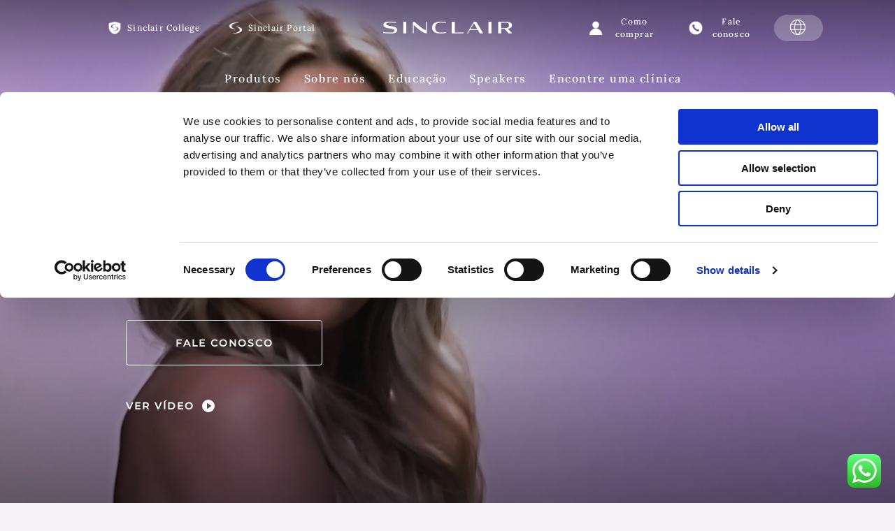

--- FILE ---
content_type: text/html; charset=utf-8
request_url: https://sinclair.com/br/eventos/
body_size: 15177
content:
<!DOCTYPE html>
<html lang="pt-BR">
    <head>
        
<script id="Cookiebot" src="https://consent.cookiebot.com/uc.js" data-cbid="e6310a20-f335-4c41-884e-7afb8def8155" data-culture="EN" data-blockingmode="none" type="text/javascript"></script>
<style>
#CybotCookiebotDialogBodyContentTitle {display:none !important;}
#CybotCookiebotDialog {top: auto !important;bottom: 0 !important;}
</style>

<meta name="google-site-verification" content="gvqVFh-KNmNGy9zOT8zjbJRgnh23NsGhISTEFMzcj4A" />
        <meta charset="utf-8" />
        <meta name="viewport" content="width=device-width, initial-scale=1" />
        


        <link rel="stylesheet" type="text/css" media="all" href="/dist/instalift/css/sinclair.master.min.css">

<link rel="apple-touch-icon" sizes="180x180" href="/dist/instalift/favicons/sinclair/apple-touch-icon.png">
<link rel="icon" type="image/png" sizes="32x32" href="/dist/instalift/favicons/sinclair/favicon-32x32.png">
<link rel="icon" type="image/png" sizes="16x16" href="/dist/instalift/favicons/sinclair/favicon-16x16.png">
<link rel="manifest" href="/dist/instalift/favicons/site.webmanifest">
<link rel="mask-icon" href="/dist/instalift/favicons/sinclair/safari-pinned-tab.svg" color="#5bbad5">
        <meta name="msapplication-TileColor" content="#da532c">
        <meta name="theme-color" content="#ffffff">
        

    <meta name="robots" content="INDEX, FOLLOW,max-snippet:60, max-image-preview:large, max-video-preview:-1"/>

<title>Eventos - Sinclair BR </title>
<meta name="description" content=""/>

        
    <link rel="alternate" href="https://sinclair.com/br/eventos/" hreflang="Sinclair Global BR" />

<link rel="canonical" href="https://sinclair.com/br/eventos/" />

<meta property="og:site_name" content="Sinclair BR ">
<meta property="og:title" content="Eventos">
<meta property="og:description " content="" />
<meta name="twitter:card" content="summary_large_image">
<meta name="twitter:title" content="Eventos">
<meta name="twitter:description" content="">
<meta name="twitter:domain" content="https://sinclair.com">

        
<!-- Global site tag (gtag.js) - Google Analytics -->
<script async src="https://www.googletagmanager.com/gtag/js?id=UA-83725562-5"></script>
<script>
window.dataLayer = window.dataLayer || [];
function gtag(){dataLayer.push(arguments);}
gtag('js', new Date());
gtag('config', 'UA-83725562-5');
</script>

<!-- Global site tag (gtag.js) - Google Ads: 866916544 --> 
<script async src="https://www.googletagmanager.com/gtag/js?id=AW-866916544">
</script> <script> window.dataLayer = window.dataLayer || []; function gtag(){dataLayer.push(arguments);} gtag('js', new Date()); gtag('config', 'AW-866916544'); </script> 

<!-- Event snippet for Botão Whatsapp conversion page In your html page, add the snippet and call gtag_report_conversion when someone clicks on the chosen link or button. --> 
<script> function gtag_report_conversion(url) { var callback = function () { if (typeof(url) != 'undefined') { window.location = url; } }; gtag('event', 'conversion', { 'send_to': 'AW-866916544/ccW6CNWv8OwBEMCxsJ0D', 'event_callback': callback }); return false; } </script>

<!-- Facebook Pixel Code -->
<script>
  !function(f,b,e,v,n,t,s)
  {if(f.fbq)return;n=f.fbq=function(){n.callMethod?
  n.callMethod.apply(n,arguments):n.queue.push(arguments)};
  if(!f._fbq)f._fbq=n;n.push=n;n.loaded=!0;n.version='2.0';
  n.queue=[];t=b.createElement(e);t.async=!0;
  t.src=v;s=b.getElementsByTagName(e)[0];
  s.parentNode.insertBefore(t,s)}(window, document,'script',
  'https://connect.facebook.net/en_US/fbevents.js');
  fbq('init', '1303039679893289');
  fbq('track', 'PageView');
  </script>
  <noscript><img height="1" width="1" style="display:none"
  src="https://www.facebook.com/tr?id=1303039679893289&ev=PageView&noscript=1"
  /></noscript>
  <!-- End Facebook Pixel Code -->

<!-------------------- END SINCLAIR BR -------------------->




<!-- Google Tag Manager -->
<script data-cookieconsent="ignore">(function(w,d,s,l,i){w[l]=w[l]||[];w[l].push({'gtm.start':
new Date().getTime(),event:'gtm.js'});var f=d.getElementsByTagName(s)[0],
j=d.createElement(s),dl=l!='dataLayer'?'&l='+l:'';j.async=true;j.src=
'https://www.googletagmanager.com/gtm.js?id='+i+dl;f.parentNode.insertBefore(j,f);
})(window,document,'script','dataLayer','GTM-NRT6XTJ');</script>
<!-- End Google Tag Manager -->

<meta name="google-site-verification" content="TeTTMab0irR0XDFKUGYQxRXLiKfC8mxnfQ1gRw9SK_8" />

<!-- Meta Pixel Code -->
<script>
  !function(f,b,e,v,n,t,s)
  {if(f.fbq)return;n=f.fbq=function(){n.callMethod?
  n.callMethod.apply(n,arguments):n.queue.push(arguments)};
  if(!f._fbq)f._fbq=n;n.push=n;n.loaded=!0;n.version='2.0';
  n.queue=[];t=b.createElement(e);t.async=!0;
  t.src=v;s=b.getElementsByTagName(e)[0];
  s.parentNode.insertBefore(t,s)}(window, document,'script',
  'https://connect.facebook.net/en_US/fbevents.js');
  fbq('init', '673111240660016');
  fbq('track', 'PageView');
</script>
<noscript><img height="1" width="1" style="display:none"
  src="https://www.facebook.com/tr?id=673111240660016&ev=PageView&noscript=1"
/></noscript>
<!-- End Meta Pixel Code -->
<script type="text/javascript">
_linkedin_partner_id = "3684034";
window._linkedin_data_partner_ids = window._linkedin_data_partner_ids || [];
window._linkedin_data_partner_ids.push(_linkedin_partner_id);
</script><script type="text/javascript">
(function(l) {
if (!l){window.lintrk = function(a,b){window.lintrk.q.push([a,b])};
window.lintrk.q=[]}
var s = document.getElementsByTagName("script")[0];
var b = document.createElement("script");
b.type = "text/javascript";b.async = true;
b.src = "https://snap.licdn.com/li.lms-analytics/insight.min.js";
s.parentNode.insertBefore(b, s);})(window.lintrk);
</script>
<noscript>
<img height="1" width="1" style="display:none;" alt="" src="https://px.ads.linkedin.com/collect/?pid=3684034&fmt=gif" />
</noscript>

<!-- Google Tag Manager (noscript) -->
<noscript><iframe src=https://www.googletagmanager.com/ns.html?id=GTM-NRT6XTJ
height="0" width="0" style="display:none;visibility:hidden"></iframe></noscript>
<!-- End Google Tag Manager (noscript) -->

                        <script>
/* ----------------------------------------------------------------------------------------------------
            IMPORTANT!
            The code below requires a developer to install and setup.
            Please do not simply copy/paste this onto your website.
            ---------------------------------------------------------------------------------------------------- */
                // Initiate Web Behaviour Tracking (this section MUST come prior any other dmPt calls)
                // Do not change this
                (function(w,d,u,t,o,c){w['dmtrackingobjectname']=o;c=d.createElement(t);c.async=1;c.src=u;t=d.getElementsByTagName
                (t)[0];t.parentNode.insertBefore(c,t);w[o]=w[o]||function(){(w[o].q=w[o].q||[]).push(arguments);};
                })(window, document, '//static.trackedweb.net/js/_dmptv4.js', 'script', 'dmPt');
                window.dmPt('create', 'DM-9180257216-01', 'www.sinclairpharma.com,sinclair.com');
              window.dmPt('track');
                // window.dmPt("identify", "test@test.com");  // Hardcoded example, inject contact email address.
</script>

<meta name="google-site-verification" content="gvqVFh-KNmNGy9zOT8zjbJRgnh23NsGhISTEFMzcj4A" />

<!-- Start of HubSpot Embed Code -->
<script type="text/javascript" id="hs-script-loader" async defer src="//js-eu1.hs-scripts.com/145825310.js"></script>
<!-- End of HubSpot Embed Code -->
 
<!-- Global site tag (gtag.js) - Google Analytics -->
<script async src="https://www.googletagmanager.com/gtag/js?id=UA-83725562-5"></script>
<script>
window.dataLayer = window.dataLayer || [];
function gtag(){dataLayer.push(arguments);}
gtag('js', new Date());
gtag('config', 'UA-83725562-5');
</script>

<!-- Global site tag (gtag.js) - Google Ads: 866916544 --> 
<script async src="https://www.googletagmanager.com/gtag/js?id=AW-866916544">
</script> <script> window.dataLayer = window.dataLayer || []; function gtag(){dataLayer.push(arguments);} gtag('js', new Date()); gtag('config', 'AW-866916544'); </script> 

<!-- Event snippet for Botão Whatsapp conversion page In your html page, add the snippet and call gtag_report_conversion when someone clicks on the chosen link or button. --> 
<script> function gtag_report_conversion(url) { var callback = function () { if (typeof(url) != 'undefined') { window.location = url; } }; gtag('event', 'conversion', { 'send_to': 'AW-866916544/ccW6CNWv8OwBEMCxsJ0D', 'event_callback': callback }); return false; } </script>

<!-- Facebook Pixel Code -->
<script>
  !function(f,b,e,v,n,t,s)
  {if(f.fbq)return;n=f.fbq=function(){n.callMethod?
  n.callMethod.apply(n,arguments):n.queue.push(arguments)};
  if(!f._fbq)f._fbq=n;n.push=n;n.loaded=!0;n.version='2.0';
  n.queue=[];t=b.createElement(e);t.async=!0;
  t.src=v;s=b.getElementsByTagName(e)[0];
  s.parentNode.insertBefore(t,s)}(window, document,'script',
  'https://connect.facebook.net/en_US/fbevents.js');
  fbq('init', '1303039679893289');
  fbq('track', 'PageView');
  </script>
  <noscript><img height="1" width="1" style="display:none"
  src="https://www.facebook.com/tr?id=1303039679893289&ev=PageView&noscript=1"
  /></noscript>
  <!-- End Facebook Pixel Code -->

<!-------------------- END SINCLAIR BR -------------------->




<!-- Google Tag Manager -->
<script data-cookieconsent="ignore">(function(w,d,s,l,i){w[l]=w[l]||[];w[l].push({'gtm.start':
new Date().getTime(),event:'gtm.js'});var f=d.getElementsByTagName(s)[0],
j=d.createElement(s),dl=l!='dataLayer'?'&l='+l:'';j.async=true;j.src=
'https://www.googletagmanager.com/gtm.js?id='+i+dl;f.parentNode.insertBefore(j,f);
})(window,document,'script','dataLayer','GTM-NRT6XTJ');</script>
<!-- End Google Tag Manager -->

<meta name="google-site-verification" content="TeTTMab0irR0XDFKUGYQxRXLiKfC8mxnfQ1gRw9SK_8" />

<!-- Meta Pixel Code -->
<script>
  !function(f,b,e,v,n,t,s)
  {if(f.fbq)return;n=f.fbq=function(){n.callMethod?
  n.callMethod.apply(n,arguments):n.queue.push(arguments)};
  if(!f._fbq)f._fbq=n;n.push=n;n.loaded=!0;n.version='2.0';
  n.queue=[];t=b.createElement(e);t.async=!0;
  t.src=v;s=b.getElementsByTagName(e)[0];
  s.parentNode.insertBefore(t,s)}(window, document,'script',
  'https://connect.facebook.net/en_US/fbevents.js');
  fbq('init', '673111240660016');
  fbq('track', 'PageView');
</script>
<noscript><img height="1" width="1" style="display:none"
  src="https://www.facebook.com/tr?id=673111240660016&ev=PageView&noscript=1"
/></noscript>
<!-- End Meta Pixel Code -->
<script type="text/javascript">
_linkedin_partner_id = "3684034";
window._linkedin_data_partner_ids = window._linkedin_data_partner_ids || [];
window._linkedin_data_partner_ids.push(_linkedin_partner_id);
</script><script type="text/javascript">
(function(l) {
if (!l){window.lintrk = function(a,b){window.lintrk.q.push([a,b])};
window.lintrk.q=[]}
var s = document.getElementsByTagName("script")[0];
var b = document.createElement("script");
b.type = "text/javascript";b.async = true;
b.src = "https://snap.licdn.com/li.lms-analytics/insight.min.js";
s.parentNode.insertBefore(b, s);})(window.lintrk);
</script>
<noscript>
<img height="1" width="1" style="display:none;" alt="" src="https://px.ads.linkedin.com/collect/?pid=3684034&fmt=gif" />
</noscript>

<!-- Google Tag Manager (noscript) -->
<noscript><iframe src=https://www.googletagmanager.com/ns.html?id=GTM-NRT6XTJ
height="0" width="0" style="display:none;visibility:hidden"></iframe></noscript>
<!-- End Google Tag Manager (noscript) -->

                        <script>
/* ----------------------------------------------------------------------------------------------------
            IMPORTANT!
            The code below requires a developer to install and setup.
            Please do not simply copy/paste this onto your website.
            ---------------------------------------------------------------------------------------------------- */
                // Initiate Web Behaviour Tracking (this section MUST come prior any other dmPt calls)
                // Do not change this
                (function(w,d,u,t,o,c){w['dmtrackingobjectname']=o;c=d.createElement(t);c.async=1;c.src=u;t=d.getElementsByTagName
                (t)[0];t.parentNode.insertBefore(c,t);w[o]=w[o]||function(){(w[o].q=w[o].q||[]).push(arguments);};
                })(window, document, '//static.trackedweb.net/js/_dmptv4.js', 'script', 'dmPt');
                window.dmPt('create', 'DM-9180257216-01', 'www.sinclairpharma.com,sinclair.com');
              window.dmPt('track');
                // window.dmPt("identify", "test@test.com");  // Hardcoded example, inject contact email address.
</script>

<meta name="google-site-verification" content="gvqVFh-KNmNGy9zOT8zjbJRgnh23NsGhISTEFMzcj4A" />

<!-- Start of HubSpot Embed Code -->
<script type="text/javascript" id="hs-script-loader" async defer src="//js-eu1.hs-scripts.com/145825310.js"></script>
<!-- End of HubSpot Embed Code -->
         <link rel="stylesheet" href="https://use.typekit.net/pas8ubo.css">
        

        
            <script>
                window.GmapsKey = 'AIzaSyCNCO4UldV30bo-t0IIhF9EQsAEAmRi9jc';
            </script>
    <script type="text/javascript">!function(T,l,y){var S=T.location,k="script",D="instrumentationKey",C="ingestionendpoint",I="disableExceptionTracking",E="ai.device.",b="toLowerCase",w="crossOrigin",N="POST",e="appInsightsSDK",t=y.name||"appInsights";(y.name||T[e])&&(T[e]=t);var n=T[t]||function(d){var g=!1,f=!1,m={initialize:!0,queue:[],sv:"5",version:2,config:d};function v(e,t){var n={},a="Browser";return n[E+"id"]=a[b](),n[E+"type"]=a,n["ai.operation.name"]=S&&S.pathname||"_unknown_",n["ai.internal.sdkVersion"]="javascript:snippet_"+(m.sv||m.version),{time:function(){var e=new Date;function t(e){var t=""+e;return 1===t.length&&(t="0"+t),t}return e.getUTCFullYear()+"-"+t(1+e.getUTCMonth())+"-"+t(e.getUTCDate())+"T"+t(e.getUTCHours())+":"+t(e.getUTCMinutes())+":"+t(e.getUTCSeconds())+"."+((e.getUTCMilliseconds()/1e3).toFixed(3)+"").slice(2,5)+"Z"}(),iKey:e,name:"Microsoft.ApplicationInsights."+e.replace(/-/g,"")+"."+t,sampleRate:100,tags:n,data:{baseData:{ver:2}}}}var h=d.url||y.src;if(h){function a(e){var t,n,a,i,r,o,s,c,u,p,l;g=!0,m.queue=[],f||(f=!0,t=h,s=function(){var e={},t=d.connectionString;if(t)for(var n=t.split(";"),a=0;a<n.length;a++){var i=n[a].split("=");2===i.length&&(e[i[0][b]()]=i[1])}if(!e[C]){var r=e.endpointsuffix,o=r?e.location:null;e[C]="https://"+(o?o+".":"")+"dc."+(r||"services.visualstudio.com")}return e}(),c=s[D]||d[D]||"",u=s[C],p=u?u+"/v2/track":d.endpointUrl,(l=[]).push((n="SDK LOAD Failure: Failed to load Application Insights SDK script (See stack for details)",a=t,i=p,(o=(r=v(c,"Exception")).data).baseType="ExceptionData",o.baseData.exceptions=[{typeName:"SDKLoadFailed",message:n.replace(/\./g,"-"),hasFullStack:!1,stack:n+"\nSnippet failed to load ["+a+"] -- Telemetry is disabled\nHelp Link: https://go.microsoft.com/fwlink/?linkid=2128109\nHost: "+(S&&S.pathname||"_unknown_")+"\nEndpoint: "+i,parsedStack:[]}],r)),l.push(function(e,t,n,a){var i=v(c,"Message"),r=i.data;r.baseType="MessageData";var o=r.baseData;return o.message='AI (Internal): 99 message:"'+("SDK LOAD Failure: Failed to load Application Insights SDK script (See stack for details) ("+n+")").replace(/\"/g,"")+'"',o.properties={endpoint:a},i}(0,0,t,p)),function(e,t){if(JSON){var n=T.fetch;if(n&&!y.useXhr)n(t,{method:N,body:JSON.stringify(e),mode:"cors"});else if(XMLHttpRequest){var a=new XMLHttpRequest;a.open(N,t),a.setRequestHeader("Content-type","application/json"),a.send(JSON.stringify(e))}}}(l,p))}function i(e,t){f||setTimeout(function(){!t&&m.core||a()},500)}var e=function(){var n=l.createElement(k);n.src=h;var e=y[w];return!e&&""!==e||"undefined"==n[w]||(n[w]=e),n.onload=i,n.onerror=a,n.onreadystatechange=function(e,t){"loaded"!==n.readyState&&"complete"!==n.readyState||i(0,t)},n}();y.ld<0?l.getElementsByTagName("head")[0].appendChild(e):setTimeout(function(){l.getElementsByTagName(k)[0].parentNode.appendChild(e)},y.ld||0)}try{m.cookie=l.cookie}catch(p){}function t(e){for(;e.length;)!function(t){m[t]=function(){var e=arguments;g||m.queue.push(function(){m[t].apply(m,e)})}}(e.pop())}var n="track",r="TrackPage",o="TrackEvent";t([n+"Event",n+"PageView",n+"Exception",n+"Trace",n+"DependencyData",n+"Metric",n+"PageViewPerformance","start"+r,"stop"+r,"start"+o,"stop"+o,"addTelemetryInitializer","setAuthenticatedUserContext","clearAuthenticatedUserContext","flush"]),m.SeverityLevel={Verbose:0,Information:1,Warning:2,Error:3,Critical:4};var s=(d.extensionConfig||{}).ApplicationInsightsAnalytics||{};if(!0!==d[I]&&!0!==s[I]){var c="onerror";t(["_"+c]);var u=T[c];T[c]=function(e,t,n,a,i){var r=u&&u(e,t,n,a,i);return!0!==r&&m["_"+c]({message:e,url:t,lineNumber:n,columnNumber:a,error:i}),r},d.autoExceptionInstrumented=!0}return m}(y.cfg);function a(){y.onInit&&y.onInit(n)}(T[t]=n).queue&&0===n.queue.length?(n.queue.push(a),n.trackPageView({})):a()}(window,document,{
src: "https://js.monitor.azure.com/scripts/b/ai.2.min.js", // The SDK URL Source
crossOrigin: "anonymous", 
cfg: { // Application Insights Configuration
    connectionString: 'InstrumentationKey=fc47e526-1ce5-413f-b898-65efaadfc24a;IngestionEndpoint=https://brazilsouth-1.in.applicationinsights.azure.com/;LiveEndpoint=https://brazilsouth.livediagnostics.monitor.azure.com/;ApplicationId=1ac811fd-3c3b-4b7f-a681-3321fb7d261d'
}});</script></head>
    <body class=" ">
        <div class="site 
site--sinclair
">
            


    <header id="js-header-sinclair" class="header header--mini-enabled header--sinclair ">
        <div class="container">
            <div id="js-header-mount-point-sinclair"></div>
            
<nav class="navigation navigation--service js-navigation" aria-label="Service navigation" itemscope
     itemtype="http://schema.org/SiteNavigationElement">
        <div class="navigation-list-wrapper">
            <ul class="navigation-list navigation-list-left">
                        <li class="navigation-list-item">
                                <img alt="Sem T&#xED;tulo 1" src="https://app-frontend-sinclair-brs-prod.azurewebsites.net/media/1n3bzkqw/sem-t&#xED;tulo-1.png?rmode=min&amp;width=1680&amp;v=1db732b773f0b90&amp;format=webp"
                                     class="navigation-list-item__icon"/>

                                <a href="https://sinclair-college.com/?lang=pt_br" target="_blank"
                                   class="navigation-list-item__link">Sinclair College</a>
                        </li>
                        <li class="navigation-list-item">
                                <img alt="Sinclair Simbolo" src="https://app-frontend-sinclair-brs-prod.azurewebsites.net/media/z50leya2/sinclair-simbolo.png?rmode=min&amp;width=1680&amp;v=1db732b77967a60&amp;format=webp"
                                     class="navigation-list-item__icon"/>

                                <a href="https://portal.sinclair.com/registration" target="_blank"
                                   class="navigation-list-item__link">Sinclair Portal</a>
                        </li>
            </ul>

            <div class="navigation-list navigation-list-logo">
                <a href="/br/" class="logo logo--blue ">
                        <img src="https://app-frontend-sinclair-brs-prod.azurewebsites.net/media/rtwda5xp/logo-sinclair2022-blue.svg?rmode=min&amp;width=1680&amp;v=1db732c873a6cf0" class="logo__image logo__image--blue"
                             alt="Logo Sinclair2022 Blue"/>
                </a>

                <a href="/br/" class="logo logo--white">
                        <img src="https://app-frontend-sinclair-brs-prod.azurewebsites.net/media/15fmewbt/logo-sinclair2022-white.svg?rmode=min&amp;width=1680&amp;v=1db732c8f66dd00" class="logo__image logo__image--white"
                             alt="Logo Sinclair2022 White"/>
                </a>
            </div>

            <ul class="navigation-list navigation-list-right">
                        <li class="navigation-list-item">
                                <img alt="Comprar Atendimento" src="https://app-frontend-sinclair-brs-prod.azurewebsites.net/media/1d3l2xk4/comprar-atendimento.png?rmode=min&amp;width=1680&amp;v=1db732b78477ae0&amp;format=webp" class="navigation-list-item__icon"/>

                                <a href="https://sinclair.com/br/como-comprar/" target="_self"
                                   class="navigation-list-item__link">Como comprar</a>
                        </li>
                        <li class="navigation-list-item">
                                <img alt="Contato" src="https://app-frontend-sinclair-brs-prod.azurewebsites.net/media/nkxd3tpg/contato.png?rmode=min&amp;width=1680&amp;v=1db732b77ee8570&amp;format=webp" class="navigation-list-item__icon"/>

                                <a href="https://sinclair.com/br/fale-conosco/sinclair-brazil/" target="_self"
                                   class="navigation-list-item__link">Fale conosco</a>
                        </li>

                <li class="navigation-list-item navigation-list-item__region-selector-toggle js-region-selector-toggle">
                    <a href="#" class="navigation-list-item__link">
                        <img src="/dist/instalift/images/globe.svg"
                             class="navigation-list-item__region-selector-toggle-icon"/>
                    </a>
                </li>
            </ul>
        </div>
</nav>


            
<div class="header__inner js-header__inner">
    <nav class="main-navigation main-navigation--paged-mobile-menu" :class="[{'main-navigation--active' : mobilemenuShow}, activePageClass]" aria-label="Main navigation" itemscope itemtype="http://schema.org/SiteNavigationElement">
        <button class="main-navigation__close" v-on:click="toggleMobilemenu"></button>
        
<a href="/br/" class="logo  logo--compact ">
        <img src="https://app-frontend-sinclair-brs-prod.azurewebsites.net/media/rtwda5xp/logo-sinclair2022-blue.svg?rmode=min&amp;width=1680&amp;v=1db732c873a6cf0" loading="lazy" class="logo__image logo__image--compact" alt="Logo Sinclair2022 Blue" />
</a>

<a href="/br/" class="logo  logo--white">
            <img src="https://app-frontend-sinclair-brs-prod.azurewebsites.net/media/rtwda5xp/logo-sinclair2022-blue.svg?rmode=min&amp;width=1680&amp;v=1db732c873a6cf0" loading="lazy" class="logo__image logo__image--white" alt="Logo Sinclair2022 Blue"/>
</a>


        <div class="main-navigation-page main-navigation-page--1">
            <div class="main-navigation-container">

                <ul role="menu" class="main-navigation-list">

                            <li class="main-navigation-list-item ">
                                <a data-navigation-for="Produtos" href="/br/produtos/" v-on:click="onClickLink($event, 2)" class="main-navigation-list-item__link">
                                    Produtos
                                        <svg class="icon icon--chevron ">
                                            <use xmlns:xlink="http://www.w3.org/1999/xlink" xlink:href="/dist/instalift/icons/icons.svg#chevron"></use>
                                        </svg>
                                </a>
                            </li>
                            <li class="main-navigation-list-item ">
                                <a data-navigation-for="Sobre n&#xF3;s" href="/br/sobre-nos/" v-on:click="onClickLink($event, 2)" class="main-navigation-list-item__link">
                                    Sobre n&#xF3;s
                                        <svg class="icon icon--chevron ">
                                            <use xmlns:xlink="http://www.w3.org/1999/xlink" xlink:href="/dist/instalift/icons/icons.svg#chevron"></use>
                                        </svg>
                                </a>
                            </li>
                            <li class="main-navigation-list-item ">
                                <a data-navigation-for="Educa&#xE7;&#xE3;o" href="/br/educacao/" v-on:click="onClickLink($event, 2)" class="main-navigation-list-item__link">
                                    Educa&#xE7;&#xE3;o
                                        <svg class="icon icon--chevron ">
                                            <use xmlns:xlink="http://www.w3.org/1999/xlink" xlink:href="/dist/instalift/icons/icons.svg#chevron"></use>
                                        </svg>
                                </a>
                            </li>
                            <li class="main-navigation-list-item ">
                                <a data-navigation-for="Speakers" href="/br/speakers/" v-on:click="onClickLink($event, 2)" class="main-navigation-list-item__link">
                                    Speakers
                                        <svg class="icon icon--chevron ">
                                            <use xmlns:xlink="http://www.w3.org/1999/xlink" xlink:href="/dist/instalift/icons/icons.svg#chevron"></use>
                                        </svg>
                                </a>
                            </li>
                            <li class="main-navigation-list-item ">
                                <a data-navigation-for="Encontre uma cl&#xED;nica" href="/br/encontre-uma-clinica/" v-on:click="false" class="main-navigation-list-item__link">
                                    Encontre uma cl&#xED;nica
                                </a>
                            </li>
                </ul>

                
<ul role="menu" class="main-navigation-service-list">
        <li class="main-navigation-service-list-item">
            <img alt="Sinclair College"
                 class="main-navigation-service-list-item__icon"
                 src="https://app-frontend-sinclair-brs-prod.azurewebsites.net/media/1n3bzkqw/sem-t&#xED;tulo-1.png?rmode=min&amp;width=1680&amp;v=1db732b773f0b90&amp;format=webp"/>
            <a href="https://sinclair-college.com/?lang=pt_br"
               class="main-navigation-service-list-item__link">Sinclair College</a>
        </li>
        <li class="main-navigation-service-list-item">
            <img alt="Sinclair Portal"
                 class="main-navigation-service-list-item__icon"
                 src="https://app-frontend-sinclair-brs-prod.azurewebsites.net/media/z50leya2/sinclair-simbolo.png?rmode=min&amp;width=1680&amp;v=1db732b77967a60&amp;format=webp"/>
            <a href="https://portal.sinclair.com/registration"
               class="main-navigation-service-list-item__link">Sinclair Portal</a>
        </li>
</ul>
<div class="main-navigation-service-list__seperator"></div>
    <ul role="menu" class="main-navigation-service-list">
            <li class="main-navigation-service-list-item">
                <img alt="Como comprar"
                     class="main-navigation-service-list-item__icon"
                     src="https://app-frontend-sinclair-brs-prod.azurewebsites.net/media/1d3l2xk4/comprar-atendimento.png?rmode=min&amp;width=1680&amp;v=1db732b78477ae0&amp;format=webp"/>
                <a href="https://sinclair.com/br/como-comprar/"
                   class="main-navigation-service-list-item__link">Como comprar</a>
            </li>
            <li class="main-navigation-service-list-item">
                <img alt="Fale conosco"
                     class="main-navigation-service-list-item__icon"
                     src="https://app-frontend-sinclair-brs-prod.azurewebsites.net/media/nkxd3tpg/contato.png?rmode=min&amp;width=1680&amp;v=1db732b77ee8570&amp;format=webp"/>
                <a href="https://sinclair.com/br/fale-conosco/sinclair-brazil/"
                   class="main-navigation-service-list-item__link">Fale conosco</a>
            </li>
    </ul>
    <div class="main-navigation-service-list__seperator"></div>

                <div class="main-navigation-region-selector">
                    <a href="#" class="main-navigation-region-selector__toggle js-region-selector-toggle">
                        <img src="/dist/instalift/images/globe.svg" alt="Region Selector">
                    </a>
                </div>
            </div>
        </div>

        <div class="main-navigation-page main-navigation-page--hidden main-navigation-page--2">
            <div v-on:click="goBack" class="main-navigation-back">
                <svg class="icon icon--chevron ">
                    <use xmlns:xlink="http://www.w3.org/1999/xlink" xlink:href="/dist/instalift/icons/icons.svg#chevron"></use>
                </svg>
                <div class="main-navigation-back__text">Voltar</div>
                <div class="main-navigation-back__title"></div>
            </div>
            <div class="main-navigation-back__sep"></div>
                        <ul data-navigation-group-for="Produtos" role="menu" class="main-navigation-list main-navigation-list--hidden">
                            <li class="main-navigation-list-item">
                                <a href="/br/produtos/" class="main-navigation-list-item__link">Ver tudo sobre Produtos</a>

                            </li>

                                    <li class="main-navigation-list-item">
                                        <a data-navigation-for="Injet&#xE1;veis e fios de sustenta&#xE7;&#xE3;o" href="/br/produtos/injetaveis-e-fios-de-sustentacao/" v-on:click="onClickLink($event, 3)" class="main-navigation-list-item__link">
                                            Injet&#xE1;veis e fios de sustenta&#xE7;&#xE3;o
                                                <svg class="icon icon--chevron ">
                                                    <use xmlns:xlink="http://www.w3.org/1999/xlink" xlink:href="/dist/instalift/icons/icons.svg#chevron"></use>
                                                </svg>
                                        </a>
                                    </li>
                        </ul>
                        <ul data-navigation-group-for="Sobre n&#xF3;s" role="menu" class="main-navigation-list main-navigation-list--hidden">
                            <li class="main-navigation-list-item">
                                <a href="/br/sobre-nos/" class="main-navigation-list-item__link">Ver tudo sobre Sobre n&#xF3;s</a>

                            </li>

                                    <li class="main-navigation-list-item">
                                        <a data-navigation-for="Carreira" href="/br/sobre-nos/carreira/" v-on:click="false" class="main-navigation-list-item__link">
                                            Carreira
                                        </a>
                                    </li>
                                    <li class="main-navigation-list-item">
                                        <a data-navigation-for="Fale conosco" href="/br/sobre-nos/fale-conosco/" v-on:click="false" class="main-navigation-list-item__link">
                                            Fale conosco
                                        </a>
                                    </li>
                        </ul>
                        <ul data-navigation-group-for="Educa&#xE7;&#xE3;o" role="menu" class="main-navigation-list main-navigation-list--hidden">
                            <li class="main-navigation-list-item">
                                <a href="/br/educacao/" class="main-navigation-list-item__link">Ver tudo sobre Educa&#xE7;&#xE3;o</a>

                            </li>

                                    <li class="main-navigation-list-item">
                                        <a data-navigation-for="Profissionais da Sa&#xFA;de" href="/br/educacao/profissionais-da-saude/" v-on:click="onClickLink($event, 3)" class="main-navigation-list-item__link">
                                            Profissionais da Sa&#xFA;de
                                                <svg class="icon icon--chevron ">
                                                    <use xmlns:xlink="http://www.w3.org/1999/xlink" xlink:href="/dist/instalift/icons/icons.svg#chevron"></use>
                                                </svg>
                                        </a>
                                    </li>
                                    <li class="main-navigation-list-item">
                                        <a data-navigation-for="Informa&#xE7;&#xF5;es sobre Pacientes" href="/br/educacao/informacoes-sobre-pacientes/" v-on:click="false" class="main-navigation-list-item__link">
                                            Informa&#xE7;&#xF5;es sobre Pacientes
                                        </a>
                                    </li>
                        </ul>
                        <ul data-navigation-group-for="Speakers" role="menu" class="main-navigation-list main-navigation-list--hidden">
                            <li class="main-navigation-list-item">
                                <a href="/br/speakers/" class="main-navigation-list-item__link">Ver tudo sobre Speakers</a>

                            </li>

                                    <li class="main-navigation-list-item">
                                        <a data-navigation-for="Especialistas em HOF" href="/br/br/especialista-em-hof" v-on:click="false" class="main-navigation-list-item__link">
                                            Especialistas em HOF
                                        </a>
                                    </li>
                                    <li class="main-navigation-list-item">
                                        <a data-navigation-for="M&#xE9;dicos" href="/br/speakers/medicos/" v-on:click="false" class="main-navigation-list-item__link">
                                            M&#xE9;dicos
                                        </a>
                                    </li>
                        </ul>

        </div>

        <div class="main-navigation-page main-navigation-page--hidden main-navigation-page--3">
            <div v-on:click="goBack" class="main-navigation-back">
                <svg class="icon icon--chevron ">
                    <use xmlns:xlink="http://www.w3.org/1999/xlink" xlink:href="/dist/instalift/icons/icons.svg#chevron"></use>
                </svg>
                <div class="main-navigation-back__text">Voltar</div>
                <div class="main-navigation-back__title"></div>
            </div>
            <div class="main-navigation-back__sep"></div>
                                <ul data-navigation-group-for="Injet&#xE1;veis e fios de sustenta&#xE7;&#xE3;o" role="menu" class="main-navigation-list main-navigation-list--hidden">

                                    <li class="main-navigation-list-item">
                                        <a href="/br/produtos/injetaveis-e-fios-de-sustentacao/" class="main-navigation-list-item__link">Ver tudo sobre Injet&#xE1;veis e fios de sustenta&#xE7;&#xE3;o</a>
                                    </li>

                                            <li class="main-navigation-list-item">
                                                <a href="/br/produtos/injetaveis-e-fios-de-sustentacao/perfectha/" class="main-navigation-list-item__link">Perfectha</a>
                                            </li>
                                            <li class="main-navigation-list-item">
                                                <a href="/br/produtos/injetaveis-e-fios-de-sustentacao/ellanse/" class="main-navigation-list-item__link">Ellans&#xE9;</a>
                                            </li>
                                            <li class="main-navigation-list-item">
                                                <a href="/br/produtos/injetaveis-e-fios-de-sustentacao/silhouette-soft/" class="main-navigation-list-item__link">Silhouette Soft</a>
                                            </li>
                                </ul>
                                <ul data-navigation-group-for="Profissionais da Sa&#xFA;de" role="menu" class="main-navigation-list main-navigation-list--hidden">

                                    <li class="main-navigation-list-item">
                                        <a href="/br/educacao/profissionais-da-saude/" class="main-navigation-list-item__link">Ver tudo sobre Profissionais da Sa&#xFA;de</a>
                                    </li>

                                            <li class="main-navigation-list-item">
                                                <a href="/br/educacao/profissionais-da-saude/sinclair-portal/" class="main-navigation-list-item__link">Sinclair Portal</a>
                                            </li>
                                            <li class="main-navigation-list-item">
                                                <a href="/br/educacao/profissionais-da-saude/sinclair-college/" class="main-navigation-list-item__link">Sinclair College</a>
                                            </li>
                                </ul>
        </div>
    </nav>
    <div class="mobile-menu-toggle" id="js-mobile-menu-toggle" v-on:click="toggleMobilemenu">
        <span class="mobile-menu-toggle__label">Menu</span>
    </div>
    
<div class="header__mobile-content">
    <a href="/br/" class="logo  logo--white ">
        <img class="logo__image logo__image--white" src="/dist/instalift/images/logo-sinclair-white.svg" alt="Sinclair Pharma logo" loading="lazy">
    </a>

    <a href="/br/" class="logo  logo--blue ">
        <img class="logo__image logo__image--blue" src="/dist/instalift/images/logo-sinclair-blue.svg" alt="Sinclair Pharma logo" loading="lazy">
    </a>

</div>

</div>

        </div>

        <div id="main-navigation-megamenu">
    <div class="container">
        <div class="main-navigation-megamenu__level2">
                        <ul data-megamenu-level2-for="Produtos" class="main-navigation-megamenu__group main-navigation-megamenu__group--hidden">
                            <li class="main-navigation-megamenu__item">
                                <a href="/br/produtos/" data-megamenu-title="Ver tudo sobre Produtos" class="main-navigation-megamenu__link">Ver tudo sobre Produtos</a>
                            </li>
                                    <li class="main-navigation-megamenu__item">
                                        <a href="/br/produtos/injetaveis-e-fios-de-sustentacao/" data-megamenu-title="Injet&#xE1;veis e fios de sustenta&#xE7;&#xE3;o" class="main-navigation-megamenu__link">
                                            Injet&#xE1;veis e fios de sustenta&#xE7;&#xE3;o
                                                <svg class="icon icon--chevron ">
                                                    <use xmlns:xlink="http://www.w3.org/1999/xlink" xlink:href="/dist/instalift/icons/icons.svg#chevron"></use>
                                                </svg>
                                        </a>
                                    </li>
                        </ul>
                        <ul data-megamenu-level2-for="Sobre n&#xF3;s" class="main-navigation-megamenu__group main-navigation-megamenu__group--hidden">
                            <li class="main-navigation-megamenu__item">
                                <a href="/br/sobre-nos/" data-megamenu-title="Ver tudo sobre Sobre n&#xF3;s" class="main-navigation-megamenu__link">Ver tudo sobre Sobre n&#xF3;s</a>
                            </li>
                                    <li class="main-navigation-megamenu__item">
                                        <a href="/br/sobre-nos/carreira/" data-megamenu-title="Carreira" class="main-navigation-megamenu__link">
                                            Carreira
                                        </a>
                                    </li>
                                    <li class="main-navigation-megamenu__item">
                                        <a href="/br/sobre-nos/fale-conosco/" data-megamenu-title="Fale conosco" class="main-navigation-megamenu__link">
                                            Fale conosco
                                        </a>
                                    </li>
                        </ul>
                        <ul data-megamenu-level2-for="Educa&#xE7;&#xE3;o" class="main-navigation-megamenu__group main-navigation-megamenu__group--hidden">
                            <li class="main-navigation-megamenu__item">
                                <a href="/br/educacao/" data-megamenu-title="Ver tudo sobre Educa&#xE7;&#xE3;o" class="main-navigation-megamenu__link">Ver tudo sobre Educa&#xE7;&#xE3;o</a>
                            </li>
                                    <li class="main-navigation-megamenu__item">
                                        <a href="/br/educacao/profissionais-da-saude/" data-megamenu-title="Profissionais da Sa&#xFA;de" class="main-navigation-megamenu__link">
                                            Profissionais da Sa&#xFA;de
                                                <svg class="icon icon--chevron ">
                                                    <use xmlns:xlink="http://www.w3.org/1999/xlink" xlink:href="/dist/instalift/icons/icons.svg#chevron"></use>
                                                </svg>
                                        </a>
                                    </li>
                                    <li class="main-navigation-megamenu__item">
                                        <a href="/br/educacao/informacoes-sobre-pacientes/" data-megamenu-title="Informa&#xE7;&#xF5;es sobre Pacientes" class="main-navigation-megamenu__link">
                                            Informa&#xE7;&#xF5;es sobre Pacientes
                                        </a>
                                    </li>
                        </ul>
                        <ul data-megamenu-level2-for="Speakers" class="main-navigation-megamenu__group main-navigation-megamenu__group--hidden">
                            <li class="main-navigation-megamenu__item">
                                <a href="/br/speakers/" data-megamenu-title="Ver tudo sobre Speakers" class="main-navigation-megamenu__link">Ver tudo sobre Speakers</a>
                            </li>
                                    <li class="main-navigation-megamenu__item">
                                        <a href="/br/br/especialista-em-hof" data-megamenu-title="Especialistas em HOF" class="main-navigation-megamenu__link">
                                            Especialistas em HOF
                                        </a>
                                    </li>
                                    <li class="main-navigation-megamenu__item">
                                        <a href="/br/speakers/medicos/" data-megamenu-title="M&#xE9;dicos" class="main-navigation-megamenu__link">
                                            M&#xE9;dicos
                                        </a>
                                    </li>
                        </ul>
        </div>
        <div class="main-navigation-megamenu__verticalsep"></div>
        <div class="main-navigation-megamenu__level3">
                                <ul data-megamenu-level3-for="Injet&#xE1;veis e fios de sustenta&#xE7;&#xE3;o" class="main-navigation-megamenu__group main-navigation-megamenu__group--hidden">
                                            <li class="main-navigation-megamenu__item">
                                                <a href="/br/produtos/injetaveis-e-fios-de-sustentacao/perfectha/" data-megamenu-title="Perfectha" class="main-navigation-megamenu__link">Perfectha</a>
                                            </li>
                                            <li class="main-navigation-megamenu__item">
                                                <a href="/br/produtos/injetaveis-e-fios-de-sustentacao/ellanse/" data-megamenu-title="Ellans&#xE9;" class="main-navigation-megamenu__link">Ellans&#xE9;</a>
                                            </li>
                                            <li class="main-navigation-megamenu__item">
                                                <a href="/br/produtos/injetaveis-e-fios-de-sustentacao/silhouette-soft/" data-megamenu-title="Silhouette Soft" class="main-navigation-megamenu__link">Silhouette Soft</a>
                                            </li>
                                </ul>
                                <ul data-megamenu-level3-for="Profissionais da Sa&#xFA;de" class="main-navigation-megamenu__group main-navigation-megamenu__group--hidden">
                                            <li class="main-navigation-megamenu__item">
                                                <a href="/br/educacao/profissionais-da-saude/sinclair-portal/" data-megamenu-title="Sinclair Portal" class="main-navigation-megamenu__link">Sinclair Portal</a>
                                            </li>
                                            <li class="main-navigation-megamenu__item">
                                                <a href="/br/educacao/profissionais-da-saude/sinclair-college/" data-megamenu-title="Sinclair College" class="main-navigation-megamenu__link">Sinclair College</a>
                                            </li>
                                </ul>

        </div>
    </div>
</div>
    </header>

<nav class="region-selector js-region-selector" data-first-region-group-id="0" :class="{'region-selector--active' : regionSelectorActive, 'region-selector--group-selected': regionGroupSelected !== null}" aria-label="Region selector" itemscope itemtype="http://schema.org/SiteNavigationElement">
<div class="region-selector__shadow" v-on:click="toggleRegionSelector"></div>
<div class="region-selector__inner">
<div class="container">
<div class="region-selector__close" v-on:click="toggleRegionSelector"></div>
<div class="region-selector__icon">
    <svg class="icon icon--globe ">
        <use xmlns:xlink="http://www.w3.org/1999/xlink" xlink:href="/dist/instalift/icons/icons.svg#globe"/>
    </svg>
</div>
<div class="region-selector__header">
    <div class="region-selector__heading">Voc&#xEA; est&#xE1; aqui</div>
    <div class="region-selector__current-region">Sinclair BR </div>
</div>
<div class="region-selector__columns">
<div class="region-selector__groups">
        <div class="region-selector-group" v-on:click="selectRegionGroup('0')" :class="{'region-selector-group--active': regionGroupVisible == '0'}">
            <div class="region-selector-group__hover-handler" v-on:mouseover="selectRegionGroup('0')"></div>
            <span class="region-selector-group__name">Europe</span>
            <svg class="icon icon--chevron ">
                <use xmlns:xlink="http://www.w3.org/1999/xlink" xlink:href="/dist/instalift/icons/icons.svg#chevron"/>
            </svg>
        </div>
        <div class="region-selector-group" v-on:click="selectRegionGroup('1')" :class="{'region-selector-group--active': regionGroupVisible == '1'}">
            <div class="region-selector-group__hover-handler" v-on:mouseover="selectRegionGroup('0')"></div>
            <span class="region-selector-group__name">EMEA</span>
            <svg class="icon icon--chevron ">
                <use xmlns:xlink="http://www.w3.org/1999/xlink" xlink:href="/dist/instalift/icons/icons.svg#chevron"/>
            </svg>
        </div>
        <div class="region-selector-group" v-on:click="selectRegionGroup('2')" :class="{'region-selector-group--active': regionGroupVisible == '2'}">
            <div class="region-selector-group__hover-handler" v-on:mouseover="selectRegionGroup('0')"></div>
            <span class="region-selector-group__name">Sinclair EIFU</span>
            <svg class="icon icon--chevron ">
                <use xmlns:xlink="http://www.w3.org/1999/xlink" xlink:href="/dist/instalift/icons/icons.svg#chevron"/>
            </svg>
        </div>
        <div class="region-selector-group" v-on:click="selectRegionGroup('3')" :class="{'region-selector-group--active': regionGroupVisible == '3'}">
            <div class="region-selector-group__hover-handler" v-on:mouseover="selectRegionGroup('0')"></div>
            <span class="region-selector-group__name">Brazil</span>
            <svg class="icon icon--chevron ">
                <use xmlns:xlink="http://www.w3.org/1999/xlink" xlink:href="/dist/instalift/icons/icons.svg#chevron"/>
            </svg>
        </div>
        <div class="region-selector-group" v-on:click="selectRegionGroup('4')" :class="{'region-selector-group--active': regionGroupVisible == '4'}">
            <div class="region-selector-group__hover-handler" v-on:mouseover="selectRegionGroup('0')"></div>
            <span class="region-selector-group__name">US</span>
            <svg class="icon icon--chevron ">
                <use xmlns:xlink="http://www.w3.org/1999/xlink" xlink:href="/dist/instalift/icons/icons.svg#chevron"/>
            </svg>
        </div>
</div>
<div class="region-selector__pages">
<div class="region-selector__back-button" v-on:click="selectRegionGroup(null)">
    <svg class="icon icon--chevron ">
        <use xmlns:xlink="http://www.w3.org/1999/xlink" xlink:href="/dist/instalift/icons/icons.svg#chevron"/>
    </svg> Back
</div>
                        <div class="region-selector-page" v-if="regionGroupVisible === '0'">
                            <div class="region-selector-page__name">Europe</div>
                            <div class="region-selector-page__items">
                                    <a href="https://sinclair.com/" class="region-selector-page-item">
                                        <svg class="icon icon--location-pin-outline ">
                                            <use xmlns:xlink="http://www.w3.org/1999/xlink" xlink:href="/dist/instalift/icons/icons.svg#location-pin-outline"/>
                                        </svg> <span class="region-selector-page-item__name">EN</span>
                                    </a>
                                    <a href="https://sinclair.com/es" class="region-selector-page-item">
                                        <svg class="icon icon--location-pin-outline ">
                                            <use xmlns:xlink="http://www.w3.org/1999/xlink" xlink:href="/dist/instalift/icons/icons.svg#location-pin-outline"/>
                                        </svg> <span class="region-selector-page-item__name">ES</span>
                                    </a>
                                    <a href="https://sinclair.com/it" class="region-selector-page-item">
                                        <svg class="icon icon--location-pin-outline ">
                                            <use xmlns:xlink="http://www.w3.org/1999/xlink" xlink:href="/dist/instalift/icons/icons.svg#location-pin-outline"/>
                                        </svg> <span class="region-selector-page-item__name">IT</span>
                                    </a>
                                    <a href="https://sinclair.com/local-contact-page/sinclair-poland/" class="region-selector-page-item">
                                        <svg class="icon icon--location-pin-outline ">
                                            <use xmlns:xlink="http://www.w3.org/1999/xlink" xlink:href="/dist/instalift/icons/icons.svg#location-pin-outline"/>
                                        </svg> <span class="region-selector-page-item__name">PL</span>
                                    </a>
                            </div>
                        </div>
                        <div class="region-selector-page" v-if="regionGroupVisible === '1'">
                            <div class="region-selector-page__name">EMEA</div>
                            <div class="region-selector-page__items">
                                    <a href="/local-contact-page/sinclair-dubai/" class="region-selector-page-item">
                                        <svg class="icon icon--location-pin-outline ">
                                            <use xmlns:xlink="http://www.w3.org/1999/xlink" xlink:href="/dist/instalift/icons/icons.svg#location-pin-outline"/>
                                        </svg> <span class="region-selector-page-item__name">UAE</span>
                                    </a>
                            </div>
                        </div>
                        <div class="region-selector-page" v-if="regionGroupVisible === '2'">
                            <div class="region-selector-page__name">Sinclair EIFU</div>
                            <div class="region-selector-page__items">
                                    <a href="https://eifu.sinclairpharma.com/hcp/ELL" class="region-selector-page-item">
                                        <svg class="icon icon--location-pin-outline ">
                                            <use xmlns:xlink="http://www.w3.org/1999/xlink" xlink:href="/dist/instalift/icons/icons.svg#location-pin-outline"/>
                                        </svg> <span class="region-selector-page-item__name">Sinclair EIFU</span>
                                    </a>
                            </div>
                        </div>
                        <div class="region-selector-page" v-if="regionGroupVisible === '3'">
                            <div class="region-selector-page__name">Brazil</div>
                            <div class="region-selector-page__items">
                                    <a href="https://sinclair.com/br" class="region-selector-page-item">
                                        <svg class="icon icon--location-pin-outline ">
                                            <use xmlns:xlink="http://www.w3.org/1999/xlink" xlink:href="/dist/instalift/icons/icons.svg#location-pin-outline"/>
                                        </svg> <span class="region-selector-page-item__name">BR</span>
                                    </a>
                            </div>
                        </div>
                        <div class="region-selector-page" v-if="regionGroupVisible === '4'">
                            <div class="region-selector-page__name">US</div>
                            <div class="region-selector-page__items">
                                    <a href="https://sinclair.com/us" class="region-selector-page-item">
                                        <svg class="icon icon--location-pin-outline ">
                                            <use xmlns:xlink="http://www.w3.org/1999/xlink" xlink:href="/dist/instalift/icons/icons.svg#location-pin-outline"/>
                                        </svg> <span class="region-selector-page-item__name">US</span>
                                    </a>
                            </div>
                        </div>
                </div>
            </div>
        </div>
    </div>
</nav>
<main>
	
    <div class="hero-sinclair js-hero-sinclair">
                <div class="hero-sinclair-fullscreen-media  hero-sinclair-fullscreen-media--with-gradient">
                    <iframe class="hero-sinclair-fullscreen-media__video" src="https://player.vimeo.com/video/695019006?background&#x3D;1&amp;responsive&#x3D;1" frameborder="0" data-vimeo-responsive="true" allow="autoplay; fullscreen">
                    </iframe>
                </div>
                <div class="hero-sinclair-fullscreen-media__thumbnail"></div>

        <div class="container hero-sinclair-content ">
                <h1 class="hero-sinclair-content__title  no-quirk ">
                    Eventos
                </h1>




                <div class="hero-sinclair-content__cta ">
                    <a class="button button--reverse hero-sinclair-content__btn" href="/br/fale-conosco/">Fale conosco</a>
                </div>

                <div class="hero-sinclair-content__play" data-src="https://player.vimeo.com/video/695019006?autoplay&amp;#x3D;1&amp;amp;playsinline&amp;#x3D;0">
                    <span class="hero-sinclair-content__play-text">
                        Ver v&#xED;deo
                        <svg class="icon icon--play-icon-small ">
                            <use xmlns:xlink="http://www.w3.org/1999/xlink" xlink:href="/dist/instalift/icons/icons.svg#play-icon-small" />
                        </svg>
                    </span>
                </div>
        </div>

    </div>


    <section class="section   ">
            <div class="container">
                <div class="row">

<div class="col-xs-12 col-md-12">    

    <section class="overflow-container statement">
        <div class="background-image-container">
            <img src="/dist/instalift/images/statement-bg.svg" aria-hidden="true" />
        </div>
        <div class="statement-content">
            <label class="label label--line statement-content__label"></label>
            <p class="pullout statement-content__body">Nossos workshops e cursos visam ensinar m&#xE9;todos de tratamento minimamente invasivos usando estimuladores de col&#xE1;geno ou preenchedores de AH de acordo com os mais altos padr&#xF5;es educacionais. Portanto, contratamos apenas profissionais injetores qualificados para treinar nossos funcion&#xE1;rios.</p>
            
        </div>
    </section>



    <div class="social-media-feed js-social-media-feed" data-hashtags="" data-token="IGQWRNa193TXFPWnRFakZAscU1qdWZAMRkhOazlNTTVwTzVCSEtrR1RiekYwaVZAsbHVMVGVhSjFfZAFhBWnpKM0oxalR0TkYwWFhpYVotNzBSM0ZAfczFMSG5lZA3FRUUJiMUFKN0pOaEFzTWFXZAwZDZD">
        <div class="social-media-feed-content">
            <h2 class="social-media-feed-content__title">Sinclair Brasil</h2>
            <div class="social-media-feed-content-list">
                <figure class="social-media-feed-content-list__item" v-for="item of instaFeedToDisplay">
                    <img :src="item.thumbnail_url ? item.thumbnail_url : item.media_url" :alt="item.caption">
                </figure>
            </div>
            <div class="social-media-feed-content-list-controls" v-if="instaFeedToDisplay.length">
                <input type="range" min="0" :max="instaFeedToDisplay.length" :value="carousel.selectedIndex" step="1" class="social-media-feed-content-list-controls__input" v-on:input="updateCarousel" v-on:change="updateCarousel">
            </div>
                <div class="social-media-feed-content__cta">
                    <a href="https://www.instagram.com/sinclair_brasil" class="button button--primary">Nos siga no Instagram</a>
                </div>
        </div>
    </div>
</div>
                </div>
            </div>
    </section>
</main>




            

            
    <div class="whatsapp-clinic-sticky-cta">
        <a href="https://wa.me/&#x2B;551136414447">
            <svg viewBox="0 0 1024 1024">
                <defs>
                    <path id="htwasqicona-chat" d="M1023.941 765.153c0 5.606-.171 17.766-.508 27.159-.824 22.982-2.646 52.639-5.401 66.151-4.141 20.306-10.392 39.472-18.542 55.425-9.643 18.871-21.943 35.775-36.559 50.364-14.584 14.56-31.472 26.812-50.315 36.416-16.036 8.172-35.322 14.426-55.744 18.549-13.378 2.701-42.812 4.488-65.648 5.3-9.402.336-21.564.505-27.15.505l-504.226-.081c-5.607 0-17.765-.172-27.158-.509-22.983-.824-52.639-2.646-66.152-5.4-20.306-4.142-39.473-10.392-55.425-18.542-18.872-9.644-35.775-21.944-50.364-36.56-14.56-14.584-26.812-31.471-36.415-50.314-8.174-16.037-14.428-35.323-18.551-55.744-2.7-13.378-4.487-42.812-5.3-65.649-.334-9.401-.503-21.563-.503-27.148l.08-504.228c0-5.607.171-17.766.508-27.159.825-22.983 2.646-52.639 5.401-66.151 4.141-20.306 10.391-39.473 18.542-55.426C34.154 93.24 46.455 76.336 61.07 61.747c14.584-14.559 31.472-26.812 50.315-36.416 16.037-8.172 35.324-14.426 55.745-18.549 13.377-2.701 42.812-4.488 65.648-5.3 9.402-.335 21.565-.504 27.149-.504l504.227.081c5.608 0 17.766.171 27.159.508 22.983.825 52.638 2.646 66.152 5.401 20.305 4.141 39.472 10.391 55.425 18.542 18.871 9.643 35.774 21.944 50.363 36.559 14.559 14.584 26.812 31.471 36.415 50.315 8.174 16.037 14.428 35.323 18.551 55.744 2.7 13.378 4.486 42.812 5.3 65.649.335 9.402.504 21.564.504 27.15l-.082 504.226z"></path>
                </defs>
                <linearGradient id="htwasqiconb-chat" gradientUnits="userSpaceOnUse" x1="512.001" y1=".978" x2="512.001" y2="1025.023">
                    <stop offset="0" stop-color="#61fd7d"></stop>
                    <stop offset="1" stop-color="#2bb826"></stop>
                </linearGradient>
                <use xlink:href="#htwasqicona-chat" overflow="visible" fill="url(#htwasqiconb-chat)"></use>
                <g>
                    <path fill="#FFF" d="M783.302 243.246c-69.329-69.387-161.529-107.619-259.763-107.658-202.402 0-367.133 164.668-367.214 367.072-.026 64.699 16.883 127.854 49.017 183.522l-52.096 190.229 194.665-51.047c53.636 29.244 114.022 44.656 175.482 44.682h.151c202.382 0 367.128-164.688 367.21-367.094.039-98.087-38.121-190.319-107.452-259.706zM523.544 808.047h-.125c-54.767-.021-108.483-14.729-155.344-42.529l-11.146-6.612-115.517 30.293 30.834-112.592-7.259-11.544c-30.552-48.579-46.688-104.729-46.664-162.379.066-168.229 136.985-305.096 305.339-305.096 81.521.031 158.154 31.811 215.779 89.482s89.342 134.332 89.312 215.859c-.066 168.243-136.984 305.118-305.209 305.118zm167.415-228.515c-9.177-4.591-54.286-26.782-62.697-29.843-8.41-3.062-14.526-4.592-20.645 4.592-6.115 9.182-23.699 29.843-29.053 35.964-5.352 6.122-10.704 6.888-19.879 2.296-9.176-4.591-38.74-14.277-73.786-45.526-27.275-24.319-45.691-54.359-51.043-63.543-5.352-9.183-.569-14.146 4.024-18.72 4.127-4.109 9.175-10.713 13.763-16.069 4.587-5.355 6.117-9.183 9.175-15.304 3.059-6.122 1.529-11.479-.765-16.07-2.293-4.591-20.644-49.739-28.29-68.104-7.447-17.886-15.013-15.466-20.645-15.747-5.346-.266-11.469-.322-17.585-.322s-16.057 2.295-24.467 11.478-32.113 31.374-32.113 76.521c0 45.147 32.877 88.764 37.465 94.885 4.588 6.122 64.699 98.771 156.741 138.502 21.892 9.45 38.982 15.094 52.308 19.322 21.98 6.979 41.982 5.995 57.793 3.634 17.628-2.633 54.284-22.189 61.932-43.615 7.646-21.427 7.646-39.791 5.352-43.617-2.294-3.826-8.41-6.122-17.585-10.714z"></path>
                </g>
            </svg>
        </a>
    </div>

            
    <footer class="footer">
        <div class="container">
            <div class="footer__wrapper">
                <div class="footer__logos">
                    <div class="row">
                        <div class="col-xs-12">
                            <div class="footer-logo-col">
                                <a href="/" class="logo logo--inline  logo--sinclair ">
                                    <img class="logo__image logo__image--sinclair" src="https://app-frontend-sinclair-brs-prod.azurewebsites.net/media/rtwda5xp/logo-sinclair2022-blue.svg?rmode=min&amp;width=1680&amp;v=1db732c873a6cf0" alt="Logo" loading="lazy" />
                                </a>
                            </div>
                        </div>
                    </div>
                </div>
                <div class="footer__inner">
                    <div class="footer__navigation">
                        <nav class="navigation navigation--footer js-navigation" aria-label="Footer navigation" itemscope itemtype="http://schema.org/SiteNavigationElement">
                            <ul class="navigation-list" role="menu">
                                        <li class="navigation-list-item">
                                            <a href="/br/instrucoes-de-uso-dos-produtos/" class="navigation-list-item__link">Instru&#xE7;&#xF5;es de uso dos produtos</a>
                                        </li>
                                        <li class="navigation-list-item">
                                            <a href="/br/politica-de-privacidade/" class="navigation-list-item__link">Pol&#xED;tica de Privacidade</a>
                                        </li>
                                        <li class="navigation-list-item">
                                            <a href="https://sinclair.com/br/termo-responsabilidade-e-aquisicao/" target="_blank" class="navigation-list-item__link">Termo Responsabilidade e Aquisi&#xE7;ao</a>
                                        </li>
                                        <li class="navigation-list-item">
                                            <a href="/br/termos-e-condicoes/" class="navigation-list-item__link">Termos e Condi&#xE7;&#xF5;es</a>
                                        </li>
                                        <li class="navigation-list-item">
                                            <a href="/br/politica-de-cookies/" class="navigation-list-item__link">Pol&#xED;tica de Cookies</a>
                                        </li>
                                        <li class="navigation-list-item">
                                            <a href="/br/acessibilidade/" class="navigation-list-item__link">Acessibilidade</a>
                                        </li>
                                        <li class="navigation-list-item">
                                            <a href="/br/escravidao-moderna/" class="navigation-list-item__link">Escravid&#xE3;o Moderna</a>
                                        </li>
                                        <li class="navigation-list-item">
                                            <a href="/br/anti-suborno/" class="navigation-list-item__link">Anti-Suborno</a>
                                        </li>
                                        <li class="navigation-list-item">
                                            <a href="https://eifu.sinclairpharma.com/" class="navigation-list-item__link">Sinclair Eifu</a>
                                        </li>
                                        <li class="navigation-list-item">
                                            <a href="/br/solicitacao-lgpd/" class="navigation-list-item__link">Solicita&#xE7;&#xE3;o LGPD</a>
                                        </li>
                                        <li class="navigation-list-item">
                                            <a href="/br/declaracao-de-imposto/" class="navigation-list-item__link">Declara&#xE7;&#xE3;o de Imposto</a>
                                        </li>
                                        <li class="navigation-list-item">
                                            <a href="https://sinclair.com/br/politica-de-troca-e-devolucao-de-produtos/" target="_blank" class="navigation-list-item__link">Pol&#xED;tica de Troca e Devolu&#xE7;&#xE3;o de Produtos</a>
                                        </li>
                                        <li class="navigation-list-item">
                                            <a href="https://sinclair.com/br/sac/" target="_blank" class="navigation-list-item__link">SAC</a>
                                        </li>
                                        <li class="navigation-list-item">
                                            <a href="https://sinclair.com/br/alerta-fraudes-boletos/" target="_blank" class="navigation-list-item__link">Alerta de Fraudes de Boletos</a>
                                        </li>
                            </ul>
                        </nav>
                    </div>

                    <div class="footer-other-brands" id="js-clinic-finder-sticky-cta-landmark">
                    </div>
                    
                    <span class="copyright">
                        Sinclair &#xA9; Copyright All Rights Reserved. CorWeb.02 2026
                    </span>
                </div>
            </div>
        </div>
        
<div class="social-profiles">

        <a href="https://www.instagram.com/sinclair_brasil/" target="_blank" class="social-profiles__link">
            <svg class="icon icon--some-instagram">
                <use xmlns:xlink="http://www.w3.org/1999/xlink" xlink:href="/dist/instalift/icons/icons.svg#some-instagram" />
            </svg>
        </a>

        <a href="https://www.linkedin.com/showcase/sinclair-brasil" class="social-profiles__link">
            <svg class="icon icon--some-linkedin ">
                <use xmlns:xlink="http://www.w3.org/1999/xlink" xlink:href="/dist/instalift/icons/icons.svg#some-linkedin"/>
            </svg>
        </a>



        <a href="https://www.youtube.com/@sinclairbrasil" target="_blank" class="social-profiles__link">
            <svg class="icon icon--some-youtube">
                <use xmlns:xlink="http://www.w3.org/1999/xlink" xlink:href="/dist/instalift/icons/icons.svg#some-youtube" />
            </svg>
        </a>




</div>

    </footer>

        </div>
        
<script defer src="/dist/instalift/scripts/manifest.bundle.js"></script>
<script defer src="/dist/instalift/scripts/vendor.bundle.js"></script>
<script defer src="/dist/instalift/scripts/app.bundle.js"></script>

    </body>
</html>


--- FILE ---
content_type: text/html; charset=UTF-8
request_url: https://player.vimeo.com/video/695019006?background=1&responsive=1
body_size: 6197
content:
<!DOCTYPE html>
<html lang="en">
<head>
  <meta charset="utf-8">
  <meta name="viewport" content="width=device-width,initial-scale=1,user-scalable=yes">
  
  <link rel="canonical" href="https://player.vimeo.com/video/695019006">
  <meta name="googlebot" content="noindex,indexifembedded">
  
  
  <title>Edited Selects on Vimeo</title>
  <style>
      body, html, .player, .fallback {
          overflow: hidden;
          width: 100%;
          height: 100%;
          margin: 0;
          padding: 0;
      }
      .fallback {
          
              background-color: transparent;
          
      }
      .player.loading { opacity: 0; }
      .fallback iframe {
          position: fixed;
          left: 0;
          top: 0;
          width: 100%;
          height: 100%;
      }
  </style>
  <link rel="modulepreload" href="https://f.vimeocdn.com/p/4.46.25/js/player.module.js" crossorigin="anonymous">
  <link rel="modulepreload" href="https://f.vimeocdn.com/p/4.46.25/js/vendor.module.js" crossorigin="anonymous">
  <link rel="preload" href="https://f.vimeocdn.com/p/4.46.25/css/player.css" as="style">
</head>

<body role="presentation">


<div class="vp-placeholder">
    <style>
        .vp-placeholder,
        .vp-placeholder-thumb,
        .vp-placeholder-thumb::before,
        .vp-placeholder-thumb::after {
            position: absolute;
            top: 0;
            bottom: 0;
            left: 0;
            right: 0;
        }
        .vp-placeholder {
            visibility: hidden;
            width: 100%;
            max-height: 100%;
            height: calc(1080 / 1920 * 100vw);
            max-width: calc(1920 / 1080 * 100vh);
            margin: auto;
        }
        .vp-placeholder-carousel {
            display: none;
            background-color: #000;
            position: absolute;
            left: 0;
            right: 0;
            bottom: -60px;
            height: 60px;
        }
    </style>

    

    

    <div class="vp-placeholder-thumb"></div>
    <div class="vp-placeholder-carousel"></div>
    <script>function placeholderInit(t,h,d,s,n,o){var i=t.querySelector(".vp-placeholder"),v=t.querySelector(".vp-placeholder-thumb");if(h){var p=function(){try{return window.self!==window.top}catch(a){return!0}}(),w=200,y=415,r=60;if(!p&&window.innerWidth>=w&&window.innerWidth<y){i.style.bottom=r+"px",i.style.maxHeight="calc(100vh - "+r+"px)",i.style.maxWidth="calc("+n+" / "+o+" * (100vh - "+r+"px))";var f=t.querySelector(".vp-placeholder-carousel");f.style.display="block"}}if(d){var e=new Image;e.onload=function(){var a=n/o,c=e.width/e.height;if(c<=.95*a||c>=1.05*a){var l=i.getBoundingClientRect(),g=l.right-l.left,b=l.bottom-l.top,m=window.innerWidth/g*100,x=window.innerHeight/b*100;v.style.height="calc("+e.height+" / "+e.width+" * "+m+"vw)",v.style.maxWidth="calc("+e.width+" / "+e.height+" * "+x+"vh)"}i.style.visibility="visible"},e.src=s}else i.style.visibility="visible"}
</script>
    <script>placeholderInit(document,  false ,  false , "https://i.vimeocdn.com/video/1405936366-2568714687f7b378ecfeee4d1e7adc522e6006028807b0e2e3d239e3c276e4b0-d?mw=80\u0026q=85",  1920 ,  1080 );</script>
</div>

<div id="player" class="player"></div>
<script>window.playerConfig = {"cdn_url":"https://f.vimeocdn.com","vimeo_api_url":"api.vimeo.com","request":{"files":{"dash":{"cdns":{"akfire_interconnect_quic":{"avc_url":"https://vod-adaptive-ak.vimeocdn.com/exp=1769820605~acl=%2F3e8e0f2f-60f0-4ad5-bdb8-fa22964de19c%2Fpsid%3D0b446649fb6ad18847b86143cabd1c058d31636939a4507ccff8b6f52d3cc6fc%2F%2A~hmac=2a8fcb607b35c14cbc023115ce0aee5a86e23a9e16000baa2e6a846535d82f07/3e8e0f2f-60f0-4ad5-bdb8-fa22964de19c/psid=0b446649fb6ad18847b86143cabd1c058d31636939a4507ccff8b6f52d3cc6fc/v2/playlist/av/primary/prot/cXNyPTE/playlist.json?omit=av1-hevc\u0026pathsig=8c953e4f~grJTELssBWFf1CDaiQNo1GZb8sw_YlePoIwoFCqyL6A\u0026qsr=1\u0026r=dXM%3D\u0026rh=3EmQan","origin":"gcs","url":"https://vod-adaptive-ak.vimeocdn.com/exp=1769820605~acl=%2F3e8e0f2f-60f0-4ad5-bdb8-fa22964de19c%2Fpsid%3D0b446649fb6ad18847b86143cabd1c058d31636939a4507ccff8b6f52d3cc6fc%2F%2A~hmac=2a8fcb607b35c14cbc023115ce0aee5a86e23a9e16000baa2e6a846535d82f07/3e8e0f2f-60f0-4ad5-bdb8-fa22964de19c/psid=0b446649fb6ad18847b86143cabd1c058d31636939a4507ccff8b6f52d3cc6fc/v2/playlist/av/primary/prot/cXNyPTE/playlist.json?pathsig=8c953e4f~grJTELssBWFf1CDaiQNo1GZb8sw_YlePoIwoFCqyL6A\u0026qsr=1\u0026r=dXM%3D\u0026rh=3EmQan"},"fastly_skyfire":{"avc_url":"https://skyfire.vimeocdn.com/1769820605-0x4c4b9417ca04a6a6c468d2191742a11aac689f05/3e8e0f2f-60f0-4ad5-bdb8-fa22964de19c/psid=0b446649fb6ad18847b86143cabd1c058d31636939a4507ccff8b6f52d3cc6fc/v2/playlist/av/primary/prot/cXNyPTE/playlist.json?omit=av1-hevc\u0026pathsig=8c953e4f~grJTELssBWFf1CDaiQNo1GZb8sw_YlePoIwoFCqyL6A\u0026qsr=1\u0026r=dXM%3D\u0026rh=3EmQan","origin":"gcs","url":"https://skyfire.vimeocdn.com/1769820605-0x4c4b9417ca04a6a6c468d2191742a11aac689f05/3e8e0f2f-60f0-4ad5-bdb8-fa22964de19c/psid=0b446649fb6ad18847b86143cabd1c058d31636939a4507ccff8b6f52d3cc6fc/v2/playlist/av/primary/prot/cXNyPTE/playlist.json?pathsig=8c953e4f~grJTELssBWFf1CDaiQNo1GZb8sw_YlePoIwoFCqyL6A\u0026qsr=1\u0026r=dXM%3D\u0026rh=3EmQan"}},"default_cdn":"akfire_interconnect_quic","separate_av":true,"streams":[{"profile":"165","id":"0526a713-5eb7-495c-b127-485d1f3b9f29","fps":24,"quality":"540p"},{"profile":"174","id":"390a4c89-1205-419e-b0a5-e16e3e6be5ef","fps":24,"quality":"720p"},{"profile":"d0b41bac-2bf2-4310-8113-df764d486192","id":"5937e6d1-ea9d-43d6-a549-b9a93aaae646","fps":24,"quality":"240p"},{"profile":"164","id":"cbd66024-df4a-41e9-8081-318ee9ebca98","fps":24,"quality":"360p"},{"profile":"169","id":"e9b7d030-30b9-4c0c-92cd-6eb55b2d8717","fps":24,"quality":"1080p"}],"streams_avc":[{"profile":"165","id":"0526a713-5eb7-495c-b127-485d1f3b9f29","fps":24,"quality":"540p"},{"profile":"174","id":"390a4c89-1205-419e-b0a5-e16e3e6be5ef","fps":24,"quality":"720p"},{"profile":"d0b41bac-2bf2-4310-8113-df764d486192","id":"5937e6d1-ea9d-43d6-a549-b9a93aaae646","fps":24,"quality":"240p"},{"profile":"164","id":"cbd66024-df4a-41e9-8081-318ee9ebca98","fps":24,"quality":"360p"},{"profile":"169","id":"e9b7d030-30b9-4c0c-92cd-6eb55b2d8717","fps":24,"quality":"1080p"}]},"hls":{"cdns":{"akfire_interconnect_quic":{"avc_url":"https://vod-adaptive-ak.vimeocdn.com/exp=1769820605~acl=%2F3e8e0f2f-60f0-4ad5-bdb8-fa22964de19c%2Fpsid%3D0b446649fb6ad18847b86143cabd1c058d31636939a4507ccff8b6f52d3cc6fc%2F%2A~hmac=2a8fcb607b35c14cbc023115ce0aee5a86e23a9e16000baa2e6a846535d82f07/3e8e0f2f-60f0-4ad5-bdb8-fa22964de19c/psid=0b446649fb6ad18847b86143cabd1c058d31636939a4507ccff8b6f52d3cc6fc/v2/playlist/av/primary/prot/cXNyPTE/playlist.m3u8?omit=av1-hevc-opus\u0026pathsig=8c953e4f~Z6D_FBOw93btok76oJgpUQe-vxHreQRPXphWm5WoFNo\u0026qsr=1\u0026r=dXM%3D\u0026rh=3EmQan\u0026sf=fmp4","origin":"gcs","url":"https://vod-adaptive-ak.vimeocdn.com/exp=1769820605~acl=%2F3e8e0f2f-60f0-4ad5-bdb8-fa22964de19c%2Fpsid%3D0b446649fb6ad18847b86143cabd1c058d31636939a4507ccff8b6f52d3cc6fc%2F%2A~hmac=2a8fcb607b35c14cbc023115ce0aee5a86e23a9e16000baa2e6a846535d82f07/3e8e0f2f-60f0-4ad5-bdb8-fa22964de19c/psid=0b446649fb6ad18847b86143cabd1c058d31636939a4507ccff8b6f52d3cc6fc/v2/playlist/av/primary/prot/cXNyPTE/playlist.m3u8?omit=opus\u0026pathsig=8c953e4f~Z6D_FBOw93btok76oJgpUQe-vxHreQRPXphWm5WoFNo\u0026qsr=1\u0026r=dXM%3D\u0026rh=3EmQan\u0026sf=fmp4"},"fastly_skyfire":{"avc_url":"https://skyfire.vimeocdn.com/1769820605-0x4c4b9417ca04a6a6c468d2191742a11aac689f05/3e8e0f2f-60f0-4ad5-bdb8-fa22964de19c/psid=0b446649fb6ad18847b86143cabd1c058d31636939a4507ccff8b6f52d3cc6fc/v2/playlist/av/primary/prot/cXNyPTE/playlist.m3u8?omit=av1-hevc-opus\u0026pathsig=8c953e4f~Z6D_FBOw93btok76oJgpUQe-vxHreQRPXphWm5WoFNo\u0026qsr=1\u0026r=dXM%3D\u0026rh=3EmQan\u0026sf=fmp4","origin":"gcs","url":"https://skyfire.vimeocdn.com/1769820605-0x4c4b9417ca04a6a6c468d2191742a11aac689f05/3e8e0f2f-60f0-4ad5-bdb8-fa22964de19c/psid=0b446649fb6ad18847b86143cabd1c058d31636939a4507ccff8b6f52d3cc6fc/v2/playlist/av/primary/prot/cXNyPTE/playlist.m3u8?omit=opus\u0026pathsig=8c953e4f~Z6D_FBOw93btok76oJgpUQe-vxHreQRPXphWm5WoFNo\u0026qsr=1\u0026r=dXM%3D\u0026rh=3EmQan\u0026sf=fmp4"}},"default_cdn":"akfire_interconnect_quic","separate_av":true}},"file_codecs":{"av1":[],"avc":["0526a713-5eb7-495c-b127-485d1f3b9f29","390a4c89-1205-419e-b0a5-e16e3e6be5ef","5937e6d1-ea9d-43d6-a549-b9a93aaae646","cbd66024-df4a-41e9-8081-318ee9ebca98","e9b7d030-30b9-4c0c-92cd-6eb55b2d8717"],"hevc":{"dvh1":[],"hdr":[],"sdr":[]}},"lang":"en","referrer":null,"cookie_domain":".vimeo.com","signature":"a057cd2968ea45464ebc64dd67a4553e","timestamp":1769817005,"expires":3600,"thumb_preview":{"url":"https://videoapi-sprites.vimeocdn.com/video-sprites/image/281c3d19-d23b-49e7-a226-ea8406ffdbb8.0.jpeg?ClientID=sulu\u0026Expires=1769818927\u0026Signature=74639d891d6ac0c5399e54eec5bedf5866d4ccda","height":2640,"width":4686,"frame_height":240,"frame_width":426,"columns":11,"frames":120},"currency":"USD","session":"c9a7e35c30eecf199820061a8526452bee58d7701769817005","cookie":{"volume":1,"quality":null,"hd":0,"captions":null,"transcript":null,"captions_styles":{"color":null,"fontSize":null,"fontFamily":null,"fontOpacity":null,"bgOpacity":null,"windowColor":null,"windowOpacity":null,"bgColor":null,"edgeStyle":null},"audio_language":null,"audio_kind":null,"qoe_survey_vote":0},"build":{"backend":"31e9776","js":"4.46.25"},"urls":{"js":"https://f.vimeocdn.com/p/4.46.25/js/player.js","js_base":"https://f.vimeocdn.com/p/4.46.25/js","js_module":"https://f.vimeocdn.com/p/4.46.25/js/player.module.js","js_vendor_module":"https://f.vimeocdn.com/p/4.46.25/js/vendor.module.js","locales_js":{"de-DE":"https://f.vimeocdn.com/p/4.46.25/js/player.de-DE.js","en":"https://f.vimeocdn.com/p/4.46.25/js/player.js","es":"https://f.vimeocdn.com/p/4.46.25/js/player.es.js","fr-FR":"https://f.vimeocdn.com/p/4.46.25/js/player.fr-FR.js","ja-JP":"https://f.vimeocdn.com/p/4.46.25/js/player.ja-JP.js","ko-KR":"https://f.vimeocdn.com/p/4.46.25/js/player.ko-KR.js","pt-BR":"https://f.vimeocdn.com/p/4.46.25/js/player.pt-BR.js","zh-CN":"https://f.vimeocdn.com/p/4.46.25/js/player.zh-CN.js"},"ambisonics_js":"https://f.vimeocdn.com/p/external/ambisonics.min.js","barebone_js":"https://f.vimeocdn.com/p/4.46.25/js/barebone.js","chromeless_js":"https://f.vimeocdn.com/p/4.46.25/js/chromeless.js","three_js":"https://f.vimeocdn.com/p/external/three.rvimeo.min.js","vuid_js":"https://f.vimeocdn.com/js_opt/modules/utils/vuid.min.js","hive_sdk":"https://f.vimeocdn.com/p/external/hive-sdk.js","hive_interceptor":"https://f.vimeocdn.com/p/external/hive-interceptor.js","proxy":"https://player.vimeo.com/static/proxy.html","css":"https://f.vimeocdn.com/p/4.46.25/css/player.css","chromeless_css":"https://f.vimeocdn.com/p/4.46.25/css/chromeless.css","fresnel":"https://arclight.vimeo.com/add/player-stats","player_telemetry_url":"https://arclight.vimeo.com/player-events","telemetry_base":"https://lensflare.vimeo.com"},"flags":{"plays":1,"dnt":0,"autohide_controls":0,"preload_video":"metadata_on_hover","qoe_survey_forced":0,"ai_widget":0,"ecdn_delta_updates":0,"disable_mms":0,"check_clip_skipping_forward":0},"country":"US","client":{"ip":"18.222.203.216"},"ab_tests":{"cross_origin_texttracks":{"group":"variant","track":false,"data":null}},"atid":"937121119.1769817005","ai_widget_signature":"017907b5c46df86439ec5c55b1ddc1dcd74a4c90c998bb8690197d709edfc251_1769820605","config_refresh_url":"https://player.vimeo.com/video/695019006/config/request?atid=937121119.1769817005\u0026expires=3600\u0026referrer=\u0026session=c9a7e35c30eecf199820061a8526452bee58d7701769817005\u0026signature=a057cd2968ea45464ebc64dd67a4553e\u0026time=1769817005\u0026v=1"},"player_url":"player.vimeo.com","video":{"id":695019006,"title":"Edited Selects","width":1920,"height":1080,"duration":22,"url":"","share_url":"https://vimeo.com/695019006","embed_code":"\u003ciframe title=\"vimeo-player\" src=\"https://player.vimeo.com/video/695019006?h=42158e08e4\" width=\"640\" height=\"360\" frameborder=\"0\" referrerpolicy=\"strict-origin-when-cross-origin\" allow=\"autoplay; fullscreen; picture-in-picture; clipboard-write; encrypted-media; web-share\"   allowfullscreen\u003e\u003c/iframe\u003e","default_to_hd":0,"privacy":"disable","embed_permission":"public","thumbnail_url":"https://i.vimeocdn.com/video/1405936366-2568714687f7b378ecfeee4d1e7adc522e6006028807b0e2e3d239e3c276e4b0-d","owner":{"id":93020614,"name":"Sinclair","img":"https://i.vimeocdn.com/portrait/defaults-blue_60x60?region=us","img_2x":"https://i.vimeocdn.com/portrait/defaults-blue_60x60?region=us","url":"","account_type":"pro"},"spatial":0,"live_event":null,"version":{"current":null,"available":[{"id":395795861,"file_id":3211958071,"is_current":true}]},"unlisted_hash":null,"rating":{"id":6},"fps":24,"bypass_token":"eyJ0eXAiOiJKV1QiLCJhbGciOiJIUzI1NiJ9.eyJjbGlwX2lkIjo2OTUwMTkwMDYsImV4cCI6MTc2OTgyMDY2MH0._YFPLpj5za73_omlhJAhXAfZHpo8KEBJTRYEanbNWvg","channel_layout":"stereo","ai":0,"locale":""},"user":{"id":0,"team_id":0,"team_origin_user_id":0,"account_type":"none","liked":0,"watch_later":0,"owner":0,"mod":0,"logged_in":0,"private_mode_enabled":1,"vimeo_api_client_token":"eyJhbGciOiJIUzI1NiIsInR5cCI6IkpXVCJ9.eyJzZXNzaW9uX2lkIjoiYzlhN2UzNWMzMGVlY2YxOTk4MjAwNjFhODUyNjQ1MmJlZTU4ZDc3MDE3Njk4MTcwMDUiLCJleHAiOjE3Njk4MjA2MDUsImFwcF9pZCI6MTE4MzU5LCJzY29wZXMiOiJwdWJsaWMgc3RhdHMifQ.Q9nicMnEOWlHrcn6Vbi-BGDvZGyIurzktP8yI1_A-J0"},"view":1,"vimeo_url":"vimeo.com","embed":{"audio_track":"","autoplay":1,"autopause":1,"dnt":0,"editor":0,"keyboard":1,"log_plays":1,"loop":1,"muted":1,"on_site":0,"texttrack":"","transparent":1,"outro":"beginning","playsinline":1,"quality":null,"player_id":"","api":null,"app_id":"","color":"00adef","color_one":"000000","color_two":"00adef","color_three":"ffffff","color_four":"000000","context":"embed.main","settings":{"auto_pip":1,"badge":0,"byline":0,"collections":0,"color":0,"force_color_one":0,"force_color_two":0,"force_color_three":0,"force_color_four":0,"embed":0,"fullscreen":0,"like":0,"logo":0,"playbar":0,"portrait":0,"pip":1,"share":0,"spatial_compass":0,"spatial_label":0,"speed":1,"title":0,"volume":0,"background":1,"watch_later":0,"watch_full_video":1,"controls":0,"airplay":0,"audio_tracks":0,"chapters":0,"chromecast":0,"cc":0,"transcript":0,"quality":0,"play_button_position":0,"ask_ai":0,"skipping_forward":1,"debug_payload_collection_policy":"default"},"create_interactive":{"has_create_interactive":false,"viddata_url":""},"min_quality":null,"max_quality":null,"initial_quality":null,"prefer_mms":1}}</script>
<script>const fullscreenSupported="exitFullscreen"in document||"webkitExitFullscreen"in document||"webkitCancelFullScreen"in document||"mozCancelFullScreen"in document||"msExitFullscreen"in document||"webkitEnterFullScreen"in document.createElement("video");var isIE=checkIE(window.navigator.userAgent),incompatibleBrowser=!fullscreenSupported||isIE;window.noModuleLoading=!1,window.dynamicImportSupported=!1,window.cssLayersSupported=typeof CSSLayerBlockRule<"u",window.isInIFrame=function(){try{return window.self!==window.top}catch(e){return!0}}(),!window.isInIFrame&&/twitter/i.test(navigator.userAgent)&&window.playerConfig.video.url&&(window.location=window.playerConfig.video.url),window.playerConfig.request.lang&&document.documentElement.setAttribute("lang",window.playerConfig.request.lang),window.loadScript=function(e){var n=document.getElementsByTagName("script")[0];n&&n.parentNode?n.parentNode.insertBefore(e,n):document.head.appendChild(e)},window.loadVUID=function(){if(!window.playerConfig.request.flags.dnt&&!window.playerConfig.embed.dnt){window._vuid=[["pid",window.playerConfig.request.session]];var e=document.createElement("script");e.async=!0,e.src=window.playerConfig.request.urls.vuid_js,window.loadScript(e)}},window.loadCSS=function(e,n){var i={cssDone:!1,startTime:new Date().getTime(),link:e.createElement("link")};return i.link.rel="stylesheet",i.link.href=n,e.getElementsByTagName("head")[0].appendChild(i.link),i.link.onload=function(){i.cssDone=!0},i},window.loadLegacyJS=function(e,n){if(incompatibleBrowser){var i=e.querySelector(".vp-placeholder");i&&i.parentNode&&i.parentNode.removeChild(i);let a=`/video/${window.playerConfig.video.id}/fallback`;window.playerConfig.request.referrer&&(a+=`?referrer=${window.playerConfig.request.referrer}`),n.innerHTML=`<div class="fallback"><iframe title="unsupported message" src="${a}" frameborder="0"></iframe></div>`}else{n.className="player loading";var t=window.loadCSS(e,window.playerConfig.request.urls.css),r=e.createElement("script"),o=!1;r.src=window.playerConfig.request.urls.js,window.loadScript(r),r["onreadystatechange"in r?"onreadystatechange":"onload"]=function(){!o&&(!this.readyState||this.readyState==="loaded"||this.readyState==="complete")&&(o=!0,playerObject=new VimeoPlayer(n,window.playerConfig,t.cssDone||{link:t.link,startTime:t.startTime}))},window.loadVUID()}};function checkIE(e){e=e&&e.toLowerCase?e.toLowerCase():"";function n(r){return r=r.toLowerCase(),new RegExp(r).test(e);return browserRegEx}var i=n("msie")?parseFloat(e.replace(/^.*msie (\d+).*$/,"$1")):!1,t=n("trident")?parseFloat(e.replace(/^.*trident\/(\d+)\.(\d+).*$/,"$1.$2"))+4:!1;return i||t}
</script>
<script nomodule>
  window.noModuleLoading = true;
  var playerEl = document.getElementById('player');
  window.loadLegacyJS(document, playerEl);
</script>
<script type="module">try{import("").catch(()=>{})}catch(t){}window.dynamicImportSupported=!0;
</script>
<script type="module">if(!window.dynamicImportSupported||!window.cssLayersSupported){if(!window.noModuleLoading){window.noModuleLoading=!0;var playerEl=document.getElementById("player");window.loadLegacyJS(document,playerEl)}var moduleScriptLoader=document.getElementById("js-module-block");moduleScriptLoader&&moduleScriptLoader.parentElement.removeChild(moduleScriptLoader)}
</script>
<script type="module" id="js-module-block">if(!window.noModuleLoading&&window.dynamicImportSupported&&window.cssLayersSupported){const n=document.getElementById("player"),e=window.loadCSS(document,window.playerConfig.request.urls.css);import(window.playerConfig.request.urls.js_module).then(function(o){new o.VimeoPlayer(n,window.playerConfig,e.cssDone||{link:e.link,startTime:e.startTime}),window.loadVUID()}).catch(function(o){throw/TypeError:[A-z ]+import[A-z ]+module/gi.test(o)&&window.loadLegacyJS(document,n),o})}
</script>

<script type="application/ld+json">{"embedUrl":"https://player.vimeo.com/video/695019006?h=42158e08e4","thumbnailUrl":"https://i.vimeocdn.com/video/1405936366-2568714687f7b378ecfeee4d1e7adc522e6006028807b0e2e3d239e3c276e4b0-d?f=webp","name":"Edited Selects","description":"This is \"Edited Selects\" by \"Sinclair\" on Vimeo, the home for high quality videos and the people who love them.","duration":"PT22S","uploadDate":"2022-04-01T15:21:14-04:00","@context":"https://schema.org/","@type":"VideoObject"}</script>

</body>
</html>


--- FILE ---
content_type: text/javascript
request_url: https://sinclair.com/dist/instalift/scripts/vendor.bundle.js
body_size: 201629
content:
/*! For license information please see vendor.bundle.js.LICENSE.txt */
(window.webpackJsonp=window.webpackJsonp||[]).push([[1],[function(t,e,r){(function(e,r){t.exports=function(){"use strict";var t=Object.freeze({});function n(t){return null==t}function i(t){return null!=t}function s(t){return!0===t}function a(t){return"string"==typeof t||"number"==typeof t||"symbol"==typeof t||"boolean"==typeof t}function o(t){return null!==t&&"object"==typeof t}var l=Object.prototype.toString;function h(t){return"[object Object]"===l.call(t)}function c(t){var e=parseFloat(String(t));return e>=0&&Math.floor(e)===e&&isFinite(t)}function p(t){return i(t)&&"function"==typeof t.then&&"function"==typeof t.catch}function u(t){return null==t?"":Array.isArray(t)||h(t)&&t.toString===l?JSON.stringify(t,null,2):String(t)}function f(t){var e=parseFloat(t);return isNaN(e)?t:e}function d(t,e){for(var r=Object.create(null),n=t.split(","),i=0;i<n.length;i++)r[n[i]]=!0;return e?function(t){return r[t.toLowerCase()]}:function(t){return r[t]}}var m=d("slot,component",!0),g=d("key,ref,slot,slot-scope,is");function v(t,e){if(t.length){var r=t.indexOf(e);if(r>-1)return t.splice(r,1)}}var y=Object.prototype.hasOwnProperty;function b(t,e){return y.call(t,e)}function x(t){var e=Object.create(null);return function(r){return e[r]||(e[r]=t(r))}}var _=/-(\w)/g,E=x((function(t){return t.replace(_,(function(t,e){return e?e.toUpperCase():""}))})),S=x((function(t){return t.charAt(0).toUpperCase()+t.slice(1)})),C=/\B([A-Z])/g,A=x((function(t){return t.replace(C,"-$1").toLowerCase()})),w=Function.prototype.bind?function(t,e){return t.bind(e)}:function(t,e){function r(r){var n=arguments.length;return n?n>1?t.apply(e,arguments):t.call(e,r):t.call(e)}return r._length=t.length,r};function P(t,e){e=e||0;for(var r=t.length-e,n=new Array(r);r--;)n[r]=t[r+e];return n}function k(t,e){for(var r in e)t[r]=e[r];return t}function T(t){for(var e={},r=0;r<t.length;r++)t[r]&&k(e,t[r]);return e}function D(t,e,r){}var M=function(t,e,r){return!1},I=function(t){return t};function F(t,e){if(t===e)return!0;var r=o(t),n=o(e);if(!r||!n)return!r&&!n&&String(t)===String(e);try{var i=Array.isArray(t),s=Array.isArray(e);if(i&&s)return t.length===e.length&&t.every((function(t,r){return F(t,e[r])}));if(t instanceof Date&&e instanceof Date)return t.getTime()===e.getTime();if(i||s)return!1;var a=Object.keys(t),l=Object.keys(e);return a.length===l.length&&a.every((function(r){return F(t[r],e[r])}))}catch(t){return!1}}function L(t,e){for(var r=0;r<t.length;r++)if(F(t[r],e))return r;return-1}function R(t){var e=!1;return function(){e||(e=!0,t.apply(this,arguments))}}var O="data-server-rendered",B=["component","directive","filter"],V=["beforeCreate","created","beforeMount","mounted","beforeUpdate","updated","beforeDestroy","destroyed","activated","deactivated","errorCaptured","serverPrefetch"],N={optionMergeStrategies:Object.create(null),silent:!1,productionTip:!1,devtools:!1,performance:!1,errorHandler:null,warnHandler:null,ignoredElements:[],keyCodes:Object.create(null),isReservedTag:M,isReservedAttr:M,isUnknownElement:M,getTagNamespace:D,parsePlatformTagName:I,mustUseProp:M,async:!0,_lifecycleHooks:V},z=/a-zA-Z\u00B7\u00C0-\u00D6\u00D8-\u00F6\u00F8-\u037D\u037F-\u1FFF\u200C-\u200D\u203F-\u2040\u2070-\u218F\u2C00-\u2FEF\u3001-\uD7FF\uF900-\uFDCF\uFDF0-\uFFFD/;function $(t,e,r,n){Object.defineProperty(t,e,{value:r,enumerable:!!n,writable:!0,configurable:!0})}var G,j=new RegExp("[^"+z.source+".$_\\d]"),H="__proto__"in{},q="undefined"!=typeof window,W="undefined"!=typeof WXEnvironment&&!!WXEnvironment.platform,U=W&&WXEnvironment.platform.toLowerCase(),X=q&&window.navigator.userAgent.toLowerCase(),Y=X&&/msie|trident/.test(X),K=X&&X.indexOf("msie 9.0")>0,J=X&&X.indexOf("edge/")>0,Z=(X&&X.indexOf("android"),X&&/iphone|ipad|ipod|ios/.test(X)||"ios"===U),Q=(X&&/chrome\/\d+/.test(X),X&&/phantomjs/.test(X),X&&X.match(/firefox\/(\d+)/)),tt={}.watch,et=!1;if(q)try{var rt={};Object.defineProperty(rt,"passive",{get:function(){et=!0}}),window.addEventListener("test-passive",null,rt)}catch(t){}var nt=function(){return void 0===G&&(G=!q&&!W&&void 0!==e&&e.process&&"server"===e.process.env.VUE_ENV),G},it=q&&window.__VUE_DEVTOOLS_GLOBAL_HOOK__;function st(t){return"function"==typeof t&&/native code/.test(t.toString())}var at,ot="undefined"!=typeof Symbol&&st(Symbol)&&"undefined"!=typeof Reflect&&st(Reflect.ownKeys);at="undefined"!=typeof Set&&st(Set)?Set:function(){function t(){this.set=Object.create(null)}return t.prototype.has=function(t){return!0===this.set[t]},t.prototype.add=function(t){this.set[t]=!0},t.prototype.clear=function(){this.set=Object.create(null)},t}();var lt=D,ht=0,ct=function(){this.id=ht++,this.subs=[]};ct.prototype.addSub=function(t){this.subs.push(t)},ct.prototype.removeSub=function(t){v(this.subs,t)},ct.prototype.depend=function(){ct.target&&ct.target.addDep(this)},ct.prototype.notify=function(){for(var t=this.subs.slice(),e=0,r=t.length;e<r;e++)t[e].update()},ct.target=null;var pt=[];function ut(t){pt.push(t),ct.target=t}function ft(){pt.pop(),ct.target=pt[pt.length-1]}var dt=function(t,e,r,n,i,s,a,o){this.tag=t,this.data=e,this.children=r,this.text=n,this.elm=i,this.ns=void 0,this.context=s,this.fnContext=void 0,this.fnOptions=void 0,this.fnScopeId=void 0,this.key=e&&e.key,this.componentOptions=a,this.componentInstance=void 0,this.parent=void 0,this.raw=!1,this.isStatic=!1,this.isRootInsert=!0,this.isComment=!1,this.isCloned=!1,this.isOnce=!1,this.asyncFactory=o,this.asyncMeta=void 0,this.isAsyncPlaceholder=!1},mt={child:{configurable:!0}};mt.child.get=function(){return this.componentInstance},Object.defineProperties(dt.prototype,mt);var gt=function(t){void 0===t&&(t="");var e=new dt;return e.text=t,e.isComment=!0,e};function vt(t){return new dt(void 0,void 0,void 0,String(t))}function yt(t){var e=new dt(t.tag,t.data,t.children&&t.children.slice(),t.text,t.elm,t.context,t.componentOptions,t.asyncFactory);return e.ns=t.ns,e.isStatic=t.isStatic,e.key=t.key,e.isComment=t.isComment,e.fnContext=t.fnContext,e.fnOptions=t.fnOptions,e.fnScopeId=t.fnScopeId,e.asyncMeta=t.asyncMeta,e.isCloned=!0,e}var bt=Array.prototype,xt=Object.create(bt);["push","pop","shift","unshift","splice","sort","reverse"].forEach((function(t){var e=bt[t];$(xt,t,(function(){for(var r=[],n=arguments.length;n--;)r[n]=arguments[n];var i,s=e.apply(this,r),a=this.__ob__;switch(t){case"push":case"unshift":i=r;break;case"splice":i=r.slice(2)}return i&&a.observeArray(i),a.dep.notify(),s}))}));var _t=Object.getOwnPropertyNames(xt),Et=!0;function St(t){Et=t}var Ct=function(t){var e;this.value=t,this.dep=new ct,this.vmCount=0,$(t,"__ob__",this),Array.isArray(t)?(H?(e=xt,t.__proto__=e):function(t,e,r){for(var n=0,i=r.length;n<i;n++){var s=r[n];$(t,s,e[s])}}(t,xt,_t),this.observeArray(t)):this.walk(t)};function At(t,e){var r;if(o(t)&&!(t instanceof dt))return b(t,"__ob__")&&t.__ob__ instanceof Ct?r=t.__ob__:Et&&!nt()&&(Array.isArray(t)||h(t))&&Object.isExtensible(t)&&!t._isVue&&(r=new Ct(t)),e&&r&&r.vmCount++,r}function wt(t,e,r,n,i){var s=new ct,a=Object.getOwnPropertyDescriptor(t,e);if(!a||!1!==a.configurable){var o=a&&a.get,l=a&&a.set;o&&!l||2!==arguments.length||(r=t[e]);var h=!i&&At(r);Object.defineProperty(t,e,{enumerable:!0,configurable:!0,get:function(){var e=o?o.call(t):r;return ct.target&&(s.depend(),h&&(h.dep.depend(),Array.isArray(e)&&function t(e){for(var r=void 0,n=0,i=e.length;n<i;n++)(r=e[n])&&r.__ob__&&r.__ob__.dep.depend(),Array.isArray(r)&&t(r)}(e))),e},set:function(e){var n=o?o.call(t):r;e===n||e!=e&&n!=n||o&&!l||(l?l.call(t,e):r=e,h=!i&&At(e),s.notify())}})}}function Pt(t,e,r){if(Array.isArray(t)&&c(e))return t.length=Math.max(t.length,e),t.splice(e,1,r),r;if(e in t&&!(e in Object.prototype))return t[e]=r,r;var n=t.__ob__;return t._isVue||n&&n.vmCount?r:n?(wt(n.value,e,r),n.dep.notify(),r):(t[e]=r,r)}function kt(t,e){if(Array.isArray(t)&&c(e))t.splice(e,1);else{var r=t.__ob__;t._isVue||r&&r.vmCount||b(t,e)&&(delete t[e],r&&r.dep.notify())}}Ct.prototype.walk=function(t){for(var e=Object.keys(t),r=0;r<e.length;r++)wt(t,e[r])},Ct.prototype.observeArray=function(t){for(var e=0,r=t.length;e<r;e++)At(t[e])};var Tt=N.optionMergeStrategies;function Dt(t,e){if(!e)return t;for(var r,n,i,s=ot?Reflect.ownKeys(e):Object.keys(e),a=0;a<s.length;a++)"__ob__"!==(r=s[a])&&(n=t[r],i=e[r],b(t,r)?n!==i&&h(n)&&h(i)&&Dt(n,i):Pt(t,r,i));return t}function Mt(t,e,r){return r?function(){var n="function"==typeof e?e.call(r,r):e,i="function"==typeof t?t.call(r,r):t;return n?Dt(n,i):i}:e?t?function(){return Dt("function"==typeof e?e.call(this,this):e,"function"==typeof t?t.call(this,this):t)}:e:t}function It(t,e){var r=e?t?t.concat(e):Array.isArray(e)?e:[e]:t;return r?function(t){for(var e=[],r=0;r<t.length;r++)-1===e.indexOf(t[r])&&e.push(t[r]);return e}(r):r}function Ft(t,e,r,n){var i=Object.create(t||null);return e?k(i,e):i}Tt.data=function(t,e,r){return r?Mt(t,e,r):e&&"function"!=typeof e?t:Mt(t,e)},V.forEach((function(t){Tt[t]=It})),B.forEach((function(t){Tt[t+"s"]=Ft})),Tt.watch=function(t,e,r,n){if(t===tt&&(t=void 0),e===tt&&(e=void 0),!e)return Object.create(t||null);if(!t)return e;var i={};for(var s in k(i,t),e){var a=i[s],o=e[s];a&&!Array.isArray(a)&&(a=[a]),i[s]=a?a.concat(o):Array.isArray(o)?o:[o]}return i},Tt.props=Tt.methods=Tt.inject=Tt.computed=function(t,e,r,n){if(!t)return e;var i=Object.create(null);return k(i,t),e&&k(i,e),i},Tt.provide=Mt;var Lt=function(t,e){return void 0===e?t:e};function Rt(t,e,r){if("function"==typeof e&&(e=e.options),function(t,e){var r=t.props;if(r){var n,i,s={};if(Array.isArray(r))for(n=r.length;n--;)"string"==typeof(i=r[n])&&(s[E(i)]={type:null});else if(h(r))for(var a in r)i=r[a],s[E(a)]=h(i)?i:{type:i};t.props=s}}(e),function(t,e){var r=t.inject;if(r){var n=t.inject={};if(Array.isArray(r))for(var i=0;i<r.length;i++)n[r[i]]={from:r[i]};else if(h(r))for(var s in r){var a=r[s];n[s]=h(a)?k({from:s},a):{from:a}}}}(e),function(t){var e=t.directives;if(e)for(var r in e){var n=e[r];"function"==typeof n&&(e[r]={bind:n,update:n})}}(e),!e._base&&(e.extends&&(t=Rt(t,e.extends,r)),e.mixins))for(var n=0,i=e.mixins.length;n<i;n++)t=Rt(t,e.mixins[n],r);var s,a={};for(s in t)o(s);for(s in e)b(t,s)||o(s);function o(n){var i=Tt[n]||Lt;a[n]=i(t[n],e[n],r,n)}return a}function Ot(t,e,r,n){if("string"==typeof r){var i=t[e];if(b(i,r))return i[r];var s=E(r);if(b(i,s))return i[s];var a=S(s);return b(i,a)?i[a]:i[r]||i[s]||i[a]}}function Bt(t,e,r,n){var i=e[t],s=!b(r,t),a=r[t],o=zt(Boolean,i.type);if(o>-1)if(s&&!b(i,"default"))a=!1;else if(""===a||a===A(t)){var l=zt(String,i.type);(l<0||o<l)&&(a=!0)}if(void 0===a){a=function(t,e,r){if(b(e,"default")){var n=e.default;return t&&t.$options.propsData&&void 0===t.$options.propsData[r]&&void 0!==t._props[r]?t._props[r]:"function"==typeof n&&"Function"!==Vt(e.type)?n.call(t):n}}(n,i,t);var h=Et;St(!0),At(a),St(h)}return a}function Vt(t){var e=t&&t.toString().match(/^\s*function (\w+)/);return e?e[1]:""}function Nt(t,e){return Vt(t)===Vt(e)}function zt(t,e){if(!Array.isArray(e))return Nt(e,t)?0:-1;for(var r=0,n=e.length;r<n;r++)if(Nt(e[r],t))return r;return-1}function $t(t,e,r){ut();try{if(e)for(var n=e;n=n.$parent;){var i=n.$options.errorCaptured;if(i)for(var s=0;s<i.length;s++)try{if(!1===i[s].call(n,t,e,r))return}catch(t){jt(t,n,"errorCaptured hook")}}jt(t,e,r)}finally{ft()}}function Gt(t,e,r,n,i){var s;try{(s=r?t.apply(e,r):t.call(e))&&!s._isVue&&p(s)&&!s._handled&&(s.catch((function(t){return $t(t,n,i+" (Promise/async)")})),s._handled=!0)}catch(t){$t(t,n,i)}return s}function jt(t,e,r){if(N.errorHandler)try{return N.errorHandler.call(null,t,e,r)}catch(e){e!==t&&Ht(e,null,"config.errorHandler")}Ht(t,e,r)}function Ht(t,e,r){if(!q&&!W||"undefined"==typeof console)throw t;console.error(t)}var qt,Wt=!1,Ut=[],Xt=!1;function Yt(){Xt=!1;var t=Ut.slice(0);Ut.length=0;for(var e=0;e<t.length;e++)t[e]()}if("undefined"!=typeof Promise&&st(Promise)){var Kt=Promise.resolve();qt=function(){Kt.then(Yt),Z&&setTimeout(D)},Wt=!0}else if(Y||"undefined"==typeof MutationObserver||!st(MutationObserver)&&"[object MutationObserverConstructor]"!==MutationObserver.toString())qt=void 0!==r&&st(r)?function(){r(Yt)}:function(){setTimeout(Yt,0)};else{var Jt=1,Zt=new MutationObserver(Yt),Qt=document.createTextNode(String(Jt));Zt.observe(Qt,{characterData:!0}),qt=function(){Jt=(Jt+1)%2,Qt.data=String(Jt)},Wt=!0}function te(t,e){var r;if(Ut.push((function(){if(t)try{t.call(e)}catch(t){$t(t,e,"nextTick")}else r&&r(e)})),Xt||(Xt=!0,qt()),!t&&"undefined"!=typeof Promise)return new Promise((function(t){r=t}))}var ee=new at;function re(t){!function t(e,r){var n,i,s=Array.isArray(e);if(!(!s&&!o(e)||Object.isFrozen(e)||e instanceof dt)){if(e.__ob__){var a=e.__ob__.dep.id;if(r.has(a))return;r.add(a)}if(s)for(n=e.length;n--;)t(e[n],r);else for(n=(i=Object.keys(e)).length;n--;)t(e[i[n]],r)}}(t,ee),ee.clear()}var ne=x((function(t){var e="&"===t.charAt(0),r="~"===(t=e?t.slice(1):t).charAt(0),n="!"===(t=r?t.slice(1):t).charAt(0);return{name:t=n?t.slice(1):t,once:r,capture:n,passive:e}}));function ie(t,e){function r(){var t=arguments,n=r.fns;if(!Array.isArray(n))return Gt(n,null,arguments,e,"v-on handler");for(var i=n.slice(),s=0;s<i.length;s++)Gt(i[s],null,t,e,"v-on handler")}return r.fns=t,r}function se(t,e,r,i,a,o){var l,h,c,p;for(l in t)h=t[l],c=e[l],p=ne(l),n(h)||(n(c)?(n(h.fns)&&(h=t[l]=ie(h,o)),s(p.once)&&(h=t[l]=a(p.name,h,p.capture)),r(p.name,h,p.capture,p.passive,p.params)):h!==c&&(c.fns=h,t[l]=c));for(l in e)n(t[l])&&i((p=ne(l)).name,e[l],p.capture)}function ae(t,e,r){var a;t instanceof dt&&(t=t.data.hook||(t.data.hook={}));var o=t[e];function l(){r.apply(this,arguments),v(a.fns,l)}n(o)?a=ie([l]):i(o.fns)&&s(o.merged)?(a=o).fns.push(l):a=ie([o,l]),a.merged=!0,t[e]=a}function oe(t,e,r,n,s){if(i(e)){if(b(e,r))return t[r]=e[r],s||delete e[r],!0;if(b(e,n))return t[r]=e[n],s||delete e[n],!0}return!1}function le(t){return a(t)?[vt(t)]:Array.isArray(t)?function t(e,r){var o,l,h,c,p=[];for(o=0;o<e.length;o++)n(l=e[o])||"boolean"==typeof l||(c=p[h=p.length-1],Array.isArray(l)?l.length>0&&(he((l=t(l,(r||"")+"_"+o))[0])&&he(c)&&(p[h]=vt(c.text+l[0].text),l.shift()),p.push.apply(p,l)):a(l)?he(c)?p[h]=vt(c.text+l):""!==l&&p.push(vt(l)):he(l)&&he(c)?p[h]=vt(c.text+l.text):(s(e._isVList)&&i(l.tag)&&n(l.key)&&i(r)&&(l.key="__vlist"+r+"_"+o+"__"),p.push(l)));return p}(t):void 0}function he(t){return i(t)&&i(t.text)&&!1===t.isComment}function ce(t,e){if(t){for(var r=Object.create(null),n=ot?Reflect.ownKeys(t):Object.keys(t),i=0;i<n.length;i++){var s=n[i];if("__ob__"!==s){for(var a=t[s].from,o=e;o;){if(o._provided&&b(o._provided,a)){r[s]=o._provided[a];break}o=o.$parent}if(!o&&"default"in t[s]){var l=t[s].default;r[s]="function"==typeof l?l.call(e):l}}}return r}}function pe(t,e){if(!t||!t.length)return{};for(var r={},n=0,i=t.length;n<i;n++){var s=t[n],a=s.data;if(a&&a.attrs&&a.attrs.slot&&delete a.attrs.slot,s.context!==e&&s.fnContext!==e||!a||null==a.slot)(r.default||(r.default=[])).push(s);else{var o=a.slot,l=r[o]||(r[o]=[]);"template"===s.tag?l.push.apply(l,s.children||[]):l.push(s)}}for(var h in r)r[h].every(ue)&&delete r[h];return r}function ue(t){return t.isComment&&!t.asyncFactory||" "===t.text}function fe(e,r,n){var i,s=Object.keys(r).length>0,a=e?!!e.$stable:!s,o=e&&e.$key;if(e){if(e._normalized)return e._normalized;if(a&&n&&n!==t&&o===n.$key&&!s&&!n.$hasNormal)return n;for(var l in i={},e)e[l]&&"$"!==l[0]&&(i[l]=de(r,l,e[l]))}else i={};for(var h in r)h in i||(i[h]=me(r,h));return e&&Object.isExtensible(e)&&(e._normalized=i),$(i,"$stable",a),$(i,"$key",o),$(i,"$hasNormal",s),i}function de(t,e,r){var n=function(){var t=arguments.length?r.apply(null,arguments):r({});return(t=t&&"object"==typeof t&&!Array.isArray(t)?[t]:le(t))&&(0===t.length||1===t.length&&t[0].isComment)?void 0:t};return r.proxy&&Object.defineProperty(t,e,{get:n,enumerable:!0,configurable:!0}),n}function me(t,e){return function(){return t[e]}}function ge(t,e){var r,n,s,a,l;if(Array.isArray(t)||"string"==typeof t)for(r=new Array(t.length),n=0,s=t.length;n<s;n++)r[n]=e(t[n],n);else if("number"==typeof t)for(r=new Array(t),n=0;n<t;n++)r[n]=e(n+1,n);else if(o(t))if(ot&&t[Symbol.iterator]){r=[];for(var h=t[Symbol.iterator](),c=h.next();!c.done;)r.push(e(c.value,r.length)),c=h.next()}else for(a=Object.keys(t),r=new Array(a.length),n=0,s=a.length;n<s;n++)l=a[n],r[n]=e(t[l],l,n);return i(r)||(r=[]),r._isVList=!0,r}function ve(t,e,r,n){var i,s=this.$scopedSlots[t];s?(r=r||{},n&&(r=k(k({},n),r)),i=s(r)||e):i=this.$slots[t]||e;var a=r&&r.slot;return a?this.$createElement("template",{slot:a},i):i}function ye(t){return Ot(this.$options,"filters",t)||I}function be(t,e){return Array.isArray(t)?-1===t.indexOf(e):t!==e}function xe(t,e,r,n,i){var s=N.keyCodes[e]||r;return i&&n&&!N.keyCodes[e]?be(i,n):s?be(s,t):n?A(n)!==e:void 0}function _e(t,e,r,n,i){if(r&&o(r)){var s;Array.isArray(r)&&(r=T(r));var a=function(a){if("class"===a||"style"===a||g(a))s=t;else{var o=t.attrs&&t.attrs.type;s=n||N.mustUseProp(e,o,a)?t.domProps||(t.domProps={}):t.attrs||(t.attrs={})}var l=E(a),h=A(a);l in s||h in s||(s[a]=r[a],i&&((t.on||(t.on={}))["update:"+a]=function(t){r[a]=t}))};for(var l in r)a(l)}return t}function Ee(t,e){var r=this._staticTrees||(this._staticTrees=[]),n=r[t];return n&&!e||Ce(n=r[t]=this.$options.staticRenderFns[t].call(this._renderProxy,null,this),"__static__"+t,!1),n}function Se(t,e,r){return Ce(t,"__once__"+e+(r?"_"+r:""),!0),t}function Ce(t,e,r){if(Array.isArray(t))for(var n=0;n<t.length;n++)t[n]&&"string"!=typeof t[n]&&Ae(t[n],e+"_"+n,r);else Ae(t,e,r)}function Ae(t,e,r){t.isStatic=!0,t.key=e,t.isOnce=r}function we(t,e){if(e&&h(e)){var r=t.on=t.on?k({},t.on):{};for(var n in e){var i=r[n],s=e[n];r[n]=i?[].concat(i,s):s}}return t}function Pe(t,e,r,n){e=e||{$stable:!r};for(var i=0;i<t.length;i++){var s=t[i];Array.isArray(s)?Pe(s,e,r):s&&(s.proxy&&(s.fn.proxy=!0),e[s.key]=s.fn)}return n&&(e.$key=n),e}function ke(t,e){for(var r=0;r<e.length;r+=2){var n=e[r];"string"==typeof n&&n&&(t[e[r]]=e[r+1])}return t}function Te(t,e){return"string"==typeof t?e+t:t}function De(t){t._o=Se,t._n=f,t._s=u,t._l=ge,t._t=ve,t._q=F,t._i=L,t._m=Ee,t._f=ye,t._k=xe,t._b=_e,t._v=vt,t._e=gt,t._u=Pe,t._g=we,t._d=ke,t._p=Te}function Me(e,r,n,i,a){var o,l=this,h=a.options;b(i,"_uid")?(o=Object.create(i))._original=i:(o=i,i=i._original);var c=s(h._compiled),p=!c;this.data=e,this.props=r,this.children=n,this.parent=i,this.listeners=e.on||t,this.injections=ce(h.inject,i),this.slots=function(){return l.$slots||fe(e.scopedSlots,l.$slots=pe(n,i)),l.$slots},Object.defineProperty(this,"scopedSlots",{enumerable:!0,get:function(){return fe(e.scopedSlots,this.slots())}}),c&&(this.$options=h,this.$slots=this.slots(),this.$scopedSlots=fe(e.scopedSlots,this.$slots)),h._scopeId?this._c=function(t,e,r,n){var s=ze(o,t,e,r,n,p);return s&&!Array.isArray(s)&&(s.fnScopeId=h._scopeId,s.fnContext=i),s}:this._c=function(t,e,r,n){return ze(o,t,e,r,n,p)}}function Ie(t,e,r,n,i){var s=yt(t);return s.fnContext=r,s.fnOptions=n,e.slot&&((s.data||(s.data={})).slot=e.slot),s}function Fe(t,e){for(var r in e)t[E(r)]=e[r]}De(Me.prototype);var Le={init:function(t,e){if(t.componentInstance&&!t.componentInstance._isDestroyed&&t.data.keepAlive){var r=t;Le.prepatch(r,r)}else(t.componentInstance=function(t,e){var r={_isComponent:!0,_parentVnode:t,parent:e},n=t.data.inlineTemplate;return i(n)&&(r.render=n.render,r.staticRenderFns=n.staticRenderFns),new t.componentOptions.Ctor(r)}(t,Ke)).$mount(e?t.elm:void 0,e)},prepatch:function(e,r){var n=r.componentOptions;!function(e,r,n,i,s){var a=i.data.scopedSlots,o=e.$scopedSlots,l=!!(a&&!a.$stable||o!==t&&!o.$stable||a&&e.$scopedSlots.$key!==a.$key),h=!!(s||e.$options._renderChildren||l);if(e.$options._parentVnode=i,e.$vnode=i,e._vnode&&(e._vnode.parent=i),e.$options._renderChildren=s,e.$attrs=i.data.attrs||t,e.$listeners=n||t,r&&e.$options.props){St(!1);for(var c=e._props,p=e.$options._propKeys||[],u=0;u<p.length;u++){var f=p[u],d=e.$options.props;c[f]=Bt(f,d,r,e)}St(!0),e.$options.propsData=r}n=n||t;var m=e.$options._parentListeners;e.$options._parentListeners=n,Ye(e,n,m),h&&(e.$slots=pe(s,i.context),e.$forceUpdate())}(r.componentInstance=e.componentInstance,n.propsData,n.listeners,r,n.children)},insert:function(t){var e,r=t.context,n=t.componentInstance;n._isMounted||(n._isMounted=!0,tr(n,"mounted")),t.data.keepAlive&&(r._isMounted?((e=n)._inactive=!1,rr.push(e)):Qe(n,!0))},destroy:function(t){var e=t.componentInstance;e._isDestroyed||(t.data.keepAlive?function t(e,r){if(!(r&&(e._directInactive=!0,Ze(e))||e._inactive)){e._inactive=!0;for(var n=0;n<e.$children.length;n++)t(e.$children[n]);tr(e,"deactivated")}}(e,!0):e.$destroy())}},Re=Object.keys(Le);function Oe(e,r,a,l,h){if(!n(e)){var c=a.$options._base;if(o(e)&&(e=c.extend(e)),"function"==typeof e){var u;if(n(e.cid)&&void 0===(e=function(t,e){if(s(t.error)&&i(t.errorComp))return t.errorComp;if(i(t.resolved))return t.resolved;var r=Ge;if(r&&i(t.owners)&&-1===t.owners.indexOf(r)&&t.owners.push(r),s(t.loading)&&i(t.loadingComp))return t.loadingComp;if(r&&!i(t.owners)){var a=t.owners=[r],l=!0,h=null,c=null;r.$on("hook:destroyed",(function(){return v(a,r)}));var u=function(t){for(var e=0,r=a.length;e<r;e++)a[e].$forceUpdate();t&&(a.length=0,null!==h&&(clearTimeout(h),h=null),null!==c&&(clearTimeout(c),c=null))},f=R((function(r){t.resolved=je(r,e),l?a.length=0:u(!0)})),d=R((function(e){i(t.errorComp)&&(t.error=!0,u(!0))})),m=t(f,d);return o(m)&&(p(m)?n(t.resolved)&&m.then(f,d):p(m.component)&&(m.component.then(f,d),i(m.error)&&(t.errorComp=je(m.error,e)),i(m.loading)&&(t.loadingComp=je(m.loading,e),0===m.delay?t.loading=!0:h=setTimeout((function(){h=null,n(t.resolved)&&n(t.error)&&(t.loading=!0,u(!1))}),m.delay||200)),i(m.timeout)&&(c=setTimeout((function(){c=null,n(t.resolved)&&d(null)}),m.timeout)))),l=!1,t.loading?t.loadingComp:t.resolved}}(u=e,c)))return function(t,e,r,n,i){var s=gt();return s.asyncFactory=t,s.asyncMeta={data:e,context:r,children:n,tag:i},s}(u,r,a,l,h);r=r||{},Er(e),i(r.model)&&function(t,e){var r=t.model&&t.model.prop||"value",n=t.model&&t.model.event||"input";(e.attrs||(e.attrs={}))[r]=e.model.value;var s=e.on||(e.on={}),a=s[n],o=e.model.callback;i(a)?(Array.isArray(a)?-1===a.indexOf(o):a!==o)&&(s[n]=[o].concat(a)):s[n]=o}(e.options,r);var f=function(t,e,r){var s=e.options.props;if(!n(s)){var a={},o=t.attrs,l=t.props;if(i(o)||i(l))for(var h in s){var c=A(h);oe(a,l,h,c,!0)||oe(a,o,h,c,!1)}return a}}(r,e);if(s(e.options.functional))return function(e,r,n,s,a){var o=e.options,l={},h=o.props;if(i(h))for(var c in h)l[c]=Bt(c,h,r||t);else i(n.attrs)&&Fe(l,n.attrs),i(n.props)&&Fe(l,n.props);var p=new Me(n,l,a,s,e),u=o.render.call(null,p._c,p);if(u instanceof dt)return Ie(u,n,p.parent,o);if(Array.isArray(u)){for(var f=le(u)||[],d=new Array(f.length),m=0;m<f.length;m++)d[m]=Ie(f[m],n,p.parent,o);return d}}(e,f,r,a,l);var d=r.on;if(r.on=r.nativeOn,s(e.options.abstract)){var m=r.slot;r={},m&&(r.slot=m)}!function(t){for(var e=t.hook||(t.hook={}),r=0;r<Re.length;r++){var n=Re[r],i=e[n],s=Le[n];i===s||i&&i._merged||(e[n]=i?Be(s,i):s)}}(r);var g=e.options.name||h;return new dt("vue-component-"+e.cid+(g?"-"+g:""),r,void 0,void 0,void 0,a,{Ctor:e,propsData:f,listeners:d,tag:h,children:l},u)}}}function Be(t,e){var r=function(r,n){t(r,n),e(r,n)};return r._merged=!0,r}var Ve=1,Ne=2;function ze(t,e,r,l,h,c){return(Array.isArray(r)||a(r))&&(h=l,l=r,r=void 0),s(c)&&(h=Ne),function(t,e,r,a,l){return i(r)&&i(r.__ob__)?gt():(i(r)&&i(r.is)&&(e=r.is),e?(Array.isArray(a)&&"function"==typeof a[0]&&((r=r||{}).scopedSlots={default:a[0]},a.length=0),l===Ne?a=le(a):l===Ve&&(a=function(t){for(var e=0;e<t.length;e++)if(Array.isArray(t[e]))return Array.prototype.concat.apply([],t);return t}(a)),"string"==typeof e?(c=t.$vnode&&t.$vnode.ns||N.getTagNamespace(e),h=N.isReservedTag(e)?new dt(N.parsePlatformTagName(e),r,a,void 0,void 0,t):r&&r.pre||!i(p=Ot(t.$options,"components",e))?new dt(e,r,a,void 0,void 0,t):Oe(p,r,t,a,e)):h=Oe(e,r,t,a),Array.isArray(h)?h:i(h)?(i(c)&&function t(e,r,a){if(e.ns=r,"foreignObject"===e.tag&&(r=void 0,a=!0),i(e.children))for(var o=0,l=e.children.length;o<l;o++){var h=e.children[o];i(h.tag)&&(n(h.ns)||s(a)&&"svg"!==h.tag)&&t(h,r,a)}}(h,c),i(r)&&function(t){o(t.style)&&re(t.style),o(t.class)&&re(t.class)}(r),h):gt()):gt());var h,c,p}(t,e,r,l,h)}var $e,Ge=null;function je(t,e){return(t.__esModule||ot&&"Module"===t[Symbol.toStringTag])&&(t=t.default),o(t)?e.extend(t):t}function He(t){return t.isComment&&t.asyncFactory}function qe(t){if(Array.isArray(t))for(var e=0;e<t.length;e++){var r=t[e];if(i(r)&&(i(r.componentOptions)||He(r)))return r}}function We(t,e){$e.$on(t,e)}function Ue(t,e){$e.$off(t,e)}function Xe(t,e){var r=$e;return function n(){null!==e.apply(null,arguments)&&r.$off(t,n)}}function Ye(t,e,r){$e=t,se(e,r||{},We,Ue,Xe,t),$e=void 0}var Ke=null;function Je(t){var e=Ke;return Ke=t,function(){Ke=e}}function Ze(t){for(;t&&(t=t.$parent);)if(t._inactive)return!0;return!1}function Qe(t,e){if(e){if(t._directInactive=!1,Ze(t))return}else if(t._directInactive)return;if(t._inactive||null===t._inactive){t._inactive=!1;for(var r=0;r<t.$children.length;r++)Qe(t.$children[r]);tr(t,"activated")}}function tr(t,e){ut();var r=t.$options[e],n=e+" hook";if(r)for(var i=0,s=r.length;i<s;i++)Gt(r[i],t,null,t,n);t._hasHookEvent&&t.$emit("hook:"+e),ft()}var er=[],rr=[],nr={},ir=!1,sr=!1,ar=0,or=0,lr=Date.now;if(q&&!Y){var hr=window.performance;hr&&"function"==typeof hr.now&&lr()>document.createEvent("Event").timeStamp&&(lr=function(){return hr.now()})}function cr(){var t,e;for(or=lr(),sr=!0,er.sort((function(t,e){return t.id-e.id})),ar=0;ar<er.length;ar++)(t=er[ar]).before&&t.before(),e=t.id,nr[e]=null,t.run();var r=rr.slice(),n=er.slice();ar=er.length=rr.length=0,nr={},ir=sr=!1,function(t){for(var e=0;e<t.length;e++)t[e]._inactive=!0,Qe(t[e],!0)}(r),function(t){for(var e=t.length;e--;){var r=t[e],n=r.vm;n._watcher===r&&n._isMounted&&!n._isDestroyed&&tr(n,"updated")}}(n),it&&N.devtools&&it.emit("flush")}var pr=0,ur=function(t,e,r,n,i){this.vm=t,i&&(t._watcher=this),t._watchers.push(this),n?(this.deep=!!n.deep,this.user=!!n.user,this.lazy=!!n.lazy,this.sync=!!n.sync,this.before=n.before):this.deep=this.user=this.lazy=this.sync=!1,this.cb=r,this.id=++pr,this.active=!0,this.dirty=this.lazy,this.deps=[],this.newDeps=[],this.depIds=new at,this.newDepIds=new at,this.expression="","function"==typeof e?this.getter=e:(this.getter=function(t){if(!j.test(t)){var e=t.split(".");return function(t){for(var r=0;r<e.length;r++){if(!t)return;t=t[e[r]]}return t}}}(e),this.getter||(this.getter=D)),this.value=this.lazy?void 0:this.get()};ur.prototype.get=function(){var t;ut(this);var e=this.vm;try{t=this.getter.call(e,e)}catch(t){if(!this.user)throw t;$t(t,e,'getter for watcher "'+this.expression+'"')}finally{this.deep&&re(t),ft(),this.cleanupDeps()}return t},ur.prototype.addDep=function(t){var e=t.id;this.newDepIds.has(e)||(this.newDepIds.add(e),this.newDeps.push(t),this.depIds.has(e)||t.addSub(this))},ur.prototype.cleanupDeps=function(){for(var t=this.deps.length;t--;){var e=this.deps[t];this.newDepIds.has(e.id)||e.removeSub(this)}var r=this.depIds;this.depIds=this.newDepIds,this.newDepIds=r,this.newDepIds.clear(),r=this.deps,this.deps=this.newDeps,this.newDeps=r,this.newDeps.length=0},ur.prototype.update=function(){this.lazy?this.dirty=!0:this.sync?this.run():function(t){var e=t.id;if(null==nr[e]){if(nr[e]=!0,sr){for(var r=er.length-1;r>ar&&er[r].id>t.id;)r--;er.splice(r+1,0,t)}else er.push(t);ir||(ir=!0,te(cr))}}(this)},ur.prototype.run=function(){if(this.active){var t=this.get();if(t!==this.value||o(t)||this.deep){var e=this.value;if(this.value=t,this.user)try{this.cb.call(this.vm,t,e)}catch(t){$t(t,this.vm,'callback for watcher "'+this.expression+'"')}else this.cb.call(this.vm,t,e)}}},ur.prototype.evaluate=function(){this.value=this.get(),this.dirty=!1},ur.prototype.depend=function(){for(var t=this.deps.length;t--;)this.deps[t].depend()},ur.prototype.teardown=function(){if(this.active){this.vm._isBeingDestroyed||v(this.vm._watchers,this);for(var t=this.deps.length;t--;)this.deps[t].removeSub(this);this.active=!1}};var fr={enumerable:!0,configurable:!0,get:D,set:D};function dr(t,e,r){fr.get=function(){return this[e][r]},fr.set=function(t){this[e][r]=t},Object.defineProperty(t,r,fr)}function mr(t){t._watchers=[];var e=t.$options;e.props&&function(t,e){var r=t.$options.propsData||{},n=t._props={},i=t.$options._propKeys=[];t.$parent&&St(!1);var s=function(s){i.push(s);var a=Bt(s,e,r,t);wt(n,s,a),s in t||dr(t,"_props",s)};for(var a in e)s(a);St(!0)}(t,e.props),e.methods&&function(t,e){for(var r in t.$options.props,e)t[r]="function"!=typeof e[r]?D:w(e[r],t)}(t,e.methods),e.data?function(t){var e=t.$options.data;h(e=t._data="function"==typeof e?function(t,e){ut();try{return t.call(e,e)}catch(t){return $t(t,e,"data()"),{}}finally{ft()}}(e,t):e||{})||(e={});for(var r,n=Object.keys(e),i=t.$options.props,s=(t.$options.methods,n.length);s--;){var a=n[s];i&&b(i,a)||(r=void 0,36!==(r=(a+"").charCodeAt(0))&&95!==r&&dr(t,"_data",a))}At(e,!0)}(t):At(t._data={},!0),e.computed&&function(t,e){var r=t._computedWatchers=Object.create(null),n=nt();for(var i in e){var s=e[i],a="function"==typeof s?s:s.get;n||(r[i]=new ur(t,a||D,D,gr)),i in t||vr(t,i,s)}}(t,e.computed),e.watch&&e.watch!==tt&&function(t,e){for(var r in e){var n=e[r];if(Array.isArray(n))for(var i=0;i<n.length;i++)xr(t,r,n[i]);else xr(t,r,n)}}(t,e.watch)}var gr={lazy:!0};function vr(t,e,r){var n=!nt();"function"==typeof r?(fr.get=n?yr(e):br(r),fr.set=D):(fr.get=r.get?n&&!1!==r.cache?yr(e):br(r.get):D,fr.set=r.set||D),Object.defineProperty(t,e,fr)}function yr(t){return function(){var e=this._computedWatchers&&this._computedWatchers[t];if(e)return e.dirty&&e.evaluate(),ct.target&&e.depend(),e.value}}function br(t){return function(){return t.call(this,this)}}function xr(t,e,r,n){return h(r)&&(n=r,r=r.handler),"string"==typeof r&&(r=t[r]),t.$watch(e,r,n)}var _r=0;function Er(t){var e=t.options;if(t.super){var r=Er(t.super);if(r!==t.superOptions){t.superOptions=r;var n=function(t){var e,r=t.options,n=t.sealedOptions;for(var i in r)r[i]!==n[i]&&(e||(e={}),e[i]=r[i]);return e}(t);n&&k(t.extendOptions,n),(e=t.options=Rt(r,t.extendOptions)).name&&(e.components[e.name]=t)}}return e}function Sr(t){this._init(t)}function Cr(t){t.cid=0;var e=1;t.extend=function(t){t=t||{};var r=this,n=r.cid,i=t._Ctor||(t._Ctor={});if(i[n])return i[n];var s=t.name||r.options.name,a=function(t){this._init(t)};return(a.prototype=Object.create(r.prototype)).constructor=a,a.cid=e++,a.options=Rt(r.options,t),a.super=r,a.options.props&&function(t){var e=t.options.props;for(var r in e)dr(t.prototype,"_props",r)}(a),a.options.computed&&function(t){var e=t.options.computed;for(var r in e)vr(t.prototype,r,e[r])}(a),a.extend=r.extend,a.mixin=r.mixin,a.use=r.use,B.forEach((function(t){a[t]=r[t]})),s&&(a.options.components[s]=a),a.superOptions=r.options,a.extendOptions=t,a.sealedOptions=k({},a.options),i[n]=a,a}}function Ar(t){return t&&(t.Ctor.options.name||t.tag)}function wr(t,e){return Array.isArray(t)?t.indexOf(e)>-1:"string"==typeof t?t.split(",").indexOf(e)>-1:(r=t,"[object RegExp]"===l.call(r)&&t.test(e));var r}function Pr(t,e){var r=t.cache,n=t.keys,i=t._vnode;for(var s in r){var a=r[s];if(a){var o=Ar(a.componentOptions);o&&!e(o)&&kr(r,s,n,i)}}}function kr(t,e,r,n){var i=t[e];!i||n&&i.tag===n.tag||i.componentInstance.$destroy(),t[e]=null,v(r,e)}!function(e){e.prototype._init=function(e){var r=this;r._uid=_r++,r._isVue=!0,e&&e._isComponent?function(t,e){var r=t.$options=Object.create(t.constructor.options),n=e._parentVnode;r.parent=e.parent,r._parentVnode=n;var i=n.componentOptions;r.propsData=i.propsData,r._parentListeners=i.listeners,r._renderChildren=i.children,r._componentTag=i.tag,e.render&&(r.render=e.render,r.staticRenderFns=e.staticRenderFns)}(r,e):r.$options=Rt(Er(r.constructor),e||{},r),r._renderProxy=r,r._self=r,function(t){var e=t.$options,r=e.parent;if(r&&!e.abstract){for(;r.$options.abstract&&r.$parent;)r=r.$parent;r.$children.push(t)}t.$parent=r,t.$root=r?r.$root:t,t.$children=[],t.$refs={},t._watcher=null,t._inactive=null,t._directInactive=!1,t._isMounted=!1,t._isDestroyed=!1,t._isBeingDestroyed=!1}(r),function(t){t._events=Object.create(null),t._hasHookEvent=!1;var e=t.$options._parentListeners;e&&Ye(t,e)}(r),function(e){e._vnode=null,e._staticTrees=null;var r=e.$options,n=e.$vnode=r._parentVnode,i=n&&n.context;e.$slots=pe(r._renderChildren,i),e.$scopedSlots=t,e._c=function(t,r,n,i){return ze(e,t,r,n,i,!1)},e.$createElement=function(t,r,n,i){return ze(e,t,r,n,i,!0)};var s=n&&n.data;wt(e,"$attrs",s&&s.attrs||t,null,!0),wt(e,"$listeners",r._parentListeners||t,null,!0)}(r),tr(r,"beforeCreate"),function(t){var e=ce(t.$options.inject,t);e&&(St(!1),Object.keys(e).forEach((function(r){wt(t,r,e[r])})),St(!0))}(r),mr(r),function(t){var e=t.$options.provide;e&&(t._provided="function"==typeof e?e.call(t):e)}(r),tr(r,"created"),r.$options.el&&r.$mount(r.$options.el)}}(Sr),function(t){var e={get:function(){return this._data}},r={get:function(){return this._props}};Object.defineProperty(t.prototype,"$data",e),Object.defineProperty(t.prototype,"$props",r),t.prototype.$set=Pt,t.prototype.$delete=kt,t.prototype.$watch=function(t,e,r){if(h(e))return xr(this,t,e,r);(r=r||{}).user=!0;var n=new ur(this,t,e,r);if(r.immediate)try{e.call(this,n.value)}catch(t){$t(t,this,'callback for immediate watcher "'+n.expression+'"')}return function(){n.teardown()}}}(Sr),function(t){var e=/^hook:/;t.prototype.$on=function(t,r){var n=this;if(Array.isArray(t))for(var i=0,s=t.length;i<s;i++)n.$on(t[i],r);else(n._events[t]||(n._events[t]=[])).push(r),e.test(t)&&(n._hasHookEvent=!0);return n},t.prototype.$once=function(t,e){var r=this;function n(){r.$off(t,n),e.apply(r,arguments)}return n.fn=e,r.$on(t,n),r},t.prototype.$off=function(t,e){var r=this;if(!arguments.length)return r._events=Object.create(null),r;if(Array.isArray(t)){for(var n=0,i=t.length;n<i;n++)r.$off(t[n],e);return r}var s,a=r._events[t];if(!a)return r;if(!e)return r._events[t]=null,r;for(var o=a.length;o--;)if((s=a[o])===e||s.fn===e){a.splice(o,1);break}return r},t.prototype.$emit=function(t){var e=this._events[t];if(e){e=e.length>1?P(e):e;for(var r=P(arguments,1),n='event handler for "'+t+'"',i=0,s=e.length;i<s;i++)Gt(e[i],this,r,this,n)}return this}}(Sr),function(t){t.prototype._update=function(t,e){var r=this,n=r.$el,i=r._vnode,s=Je(r);r._vnode=t,r.$el=i?r.__patch__(i,t):r.__patch__(r.$el,t,e,!1),s(),n&&(n.__vue__=null),r.$el&&(r.$el.__vue__=r),r.$vnode&&r.$parent&&r.$vnode===r.$parent._vnode&&(r.$parent.$el=r.$el)},t.prototype.$forceUpdate=function(){this._watcher&&this._watcher.update()},t.prototype.$destroy=function(){var t=this;if(!t._isBeingDestroyed){tr(t,"beforeDestroy"),t._isBeingDestroyed=!0;var e=t.$parent;!e||e._isBeingDestroyed||t.$options.abstract||v(e.$children,t),t._watcher&&t._watcher.teardown();for(var r=t._watchers.length;r--;)t._watchers[r].teardown();t._data.__ob__&&t._data.__ob__.vmCount--,t._isDestroyed=!0,t.__patch__(t._vnode,null),tr(t,"destroyed"),t.$off(),t.$el&&(t.$el.__vue__=null),t.$vnode&&(t.$vnode.parent=null)}}}(Sr),function(t){De(t.prototype),t.prototype.$nextTick=function(t){return te(t,this)},t.prototype._render=function(){var t,e=this,r=e.$options,n=r.render,i=r._parentVnode;i&&(e.$scopedSlots=fe(i.data.scopedSlots,e.$slots,e.$scopedSlots)),e.$vnode=i;try{Ge=e,t=n.call(e._renderProxy,e.$createElement)}catch(r){$t(r,e,"render"),t=e._vnode}finally{Ge=null}return Array.isArray(t)&&1===t.length&&(t=t[0]),t instanceof dt||(t=gt()),t.parent=i,t}}(Sr);var Tr=[String,RegExp,Array],Dr={KeepAlive:{name:"keep-alive",abstract:!0,props:{include:Tr,exclude:Tr,max:[String,Number]},created:function(){this.cache=Object.create(null),this.keys=[]},destroyed:function(){for(var t in this.cache)kr(this.cache,t,this.keys)},mounted:function(){var t=this;this.$watch("include",(function(e){Pr(t,(function(t){return wr(e,t)}))})),this.$watch("exclude",(function(e){Pr(t,(function(t){return!wr(e,t)}))}))},render:function(){var t=this.$slots.default,e=qe(t),r=e&&e.componentOptions;if(r){var n=Ar(r),i=this.include,s=this.exclude;if(i&&(!n||!wr(i,n))||s&&n&&wr(s,n))return e;var a=this.cache,o=this.keys,l=null==e.key?r.Ctor.cid+(r.tag?"::"+r.tag:""):e.key;a[l]?(e.componentInstance=a[l].componentInstance,v(o,l),o.push(l)):(a[l]=e,o.push(l),this.max&&o.length>parseInt(this.max)&&kr(a,o[0],o,this._vnode)),e.data.keepAlive=!0}return e||t&&t[0]}}};!function(t){var e={get:function(){return N}};Object.defineProperty(t,"config",e),t.util={warn:lt,extend:k,mergeOptions:Rt,defineReactive:wt},t.set=Pt,t.delete=kt,t.nextTick=te,t.observable=function(t){return At(t),t},t.options=Object.create(null),B.forEach((function(e){t.options[e+"s"]=Object.create(null)})),t.options._base=t,k(t.options.components,Dr),function(t){t.use=function(t){var e=this._installedPlugins||(this._installedPlugins=[]);if(e.indexOf(t)>-1)return this;var r=P(arguments,1);return r.unshift(this),"function"==typeof t.install?t.install.apply(t,r):"function"==typeof t&&t.apply(null,r),e.push(t),this}}(t),function(t){t.mixin=function(t){return this.options=Rt(this.options,t),this}}(t),Cr(t),function(t){B.forEach((function(e){t[e]=function(t,r){return r?("component"===e&&h(r)&&(r.name=r.name||t,r=this.options._base.extend(r)),"directive"===e&&"function"==typeof r&&(r={bind:r,update:r}),this.options[e+"s"][t]=r,r):this.options[e+"s"][t]}}))}(t)}(Sr),Object.defineProperty(Sr.prototype,"$isServer",{get:nt}),Object.defineProperty(Sr.prototype,"$ssrContext",{get:function(){return this.$vnode&&this.$vnode.ssrContext}}),Object.defineProperty(Sr,"FunctionalRenderContext",{value:Me}),Sr.version="2.6.10";var Mr=d("style,class"),Ir=d("input,textarea,option,select,progress"),Fr=function(t,e,r){return"value"===r&&Ir(t)&&"button"!==e||"selected"===r&&"option"===t||"checked"===r&&"input"===t||"muted"===r&&"video"===t},Lr=d("contenteditable,draggable,spellcheck"),Rr=d("events,caret,typing,plaintext-only"),Or=function(t,e){return $r(e)||"false"===e?"false":"contenteditable"===t&&Rr(e)?e:"true"},Br=d("allowfullscreen,async,autofocus,autoplay,checked,compact,controls,declare,default,defaultchecked,defaultmuted,defaultselected,defer,disabled,enabled,formnovalidate,hidden,indeterminate,inert,ismap,itemscope,loop,multiple,muted,nohref,noresize,noshade,novalidate,nowrap,open,pauseonexit,readonly,required,reversed,scoped,seamless,selected,sortable,translate,truespeed,typemustmatch,visible"),Vr="http://www.w3.org/1999/xlink",Nr=function(t){return":"===t.charAt(5)&&"xlink"===t.slice(0,5)},zr=function(t){return Nr(t)?t.slice(6,t.length):""},$r=function(t){return null==t||!1===t};function Gr(t){for(var e=t.data,r=t,n=t;i(n.componentInstance);)(n=n.componentInstance._vnode)&&n.data&&(e=jr(n.data,e));for(;i(r=r.parent);)r&&r.data&&(e=jr(e,r.data));return function(t,e){return i(t)||i(e)?Hr(t,qr(e)):""}(e.staticClass,e.class)}function jr(t,e){return{staticClass:Hr(t.staticClass,e.staticClass),class:i(t.class)?[t.class,e.class]:e.class}}function Hr(t,e){return t?e?t+" "+e:t:e||""}function qr(t){return Array.isArray(t)?function(t){for(var e,r="",n=0,s=t.length;n<s;n++)i(e=qr(t[n]))&&""!==e&&(r&&(r+=" "),r+=e);return r}(t):o(t)?function(t){var e="";for(var r in t)t[r]&&(e&&(e+=" "),e+=r);return e}(t):"string"==typeof t?t:""}var Wr={svg:"http://www.w3.org/2000/svg",math:"http://www.w3.org/1998/Math/MathML"},Ur=d("html,body,base,head,link,meta,style,title,address,article,aside,footer,header,h1,h2,h3,h4,h5,h6,hgroup,nav,section,div,dd,dl,dt,figcaption,figure,picture,hr,img,li,main,ol,p,pre,ul,a,b,abbr,bdi,bdo,br,cite,code,data,dfn,em,i,kbd,mark,q,rp,rt,rtc,ruby,s,samp,small,span,strong,sub,sup,time,u,var,wbr,area,audio,map,track,video,embed,object,param,source,canvas,script,noscript,del,ins,caption,col,colgroup,table,thead,tbody,td,th,tr,button,datalist,fieldset,form,input,label,legend,meter,optgroup,option,output,progress,select,textarea,details,dialog,menu,menuitem,summary,content,element,shadow,template,blockquote,iframe,tfoot"),Xr=d("svg,animate,circle,clippath,cursor,defs,desc,ellipse,filter,font-face,foreignObject,g,glyph,image,line,marker,mask,missing-glyph,path,pattern,polygon,polyline,rect,switch,symbol,text,textpath,tspan,use,view",!0),Yr=function(t){return Ur(t)||Xr(t)};function Kr(t){return Xr(t)?"svg":"math"===t?"math":void 0}var Jr=Object.create(null),Zr=d("text,number,password,search,email,tel,url");function Qr(t){return"string"==typeof t?document.querySelector(t)||document.createElement("div"):t}var tn=Object.freeze({createElement:function(t,e){var r=document.createElement(t);return"select"!==t||e.data&&e.data.attrs&&void 0!==e.data.attrs.multiple&&r.setAttribute("multiple","multiple"),r},createElementNS:function(t,e){return document.createElementNS(Wr[t],e)},createTextNode:function(t){return document.createTextNode(t)},createComment:function(t){return document.createComment(t)},insertBefore:function(t,e,r){t.insertBefore(e,r)},removeChild:function(t,e){t.removeChild(e)},appendChild:function(t,e){t.appendChild(e)},parentNode:function(t){return t.parentNode},nextSibling:function(t){return t.nextSibling},tagName:function(t){return t.tagName},setTextContent:function(t,e){t.textContent=e},setStyleScope:function(t,e){t.setAttribute(e,"")}}),en={create:function(t,e){rn(e)},update:function(t,e){t.data.ref!==e.data.ref&&(rn(t,!0),rn(e))},destroy:function(t){rn(t,!0)}};function rn(t,e){var r=t.data.ref;if(i(r)){var n=t.context,s=t.componentInstance||t.elm,a=n.$refs;e?Array.isArray(a[r])?v(a[r],s):a[r]===s&&(a[r]=void 0):t.data.refInFor?Array.isArray(a[r])?a[r].indexOf(s)<0&&a[r].push(s):a[r]=[s]:a[r]=s}}var nn=new dt("",{},[]),sn=["create","activate","update","remove","destroy"];function an(t,e){return t.key===e.key&&(t.tag===e.tag&&t.isComment===e.isComment&&i(t.data)===i(e.data)&&function(t,e){if("input"!==t.tag)return!0;var r,n=i(r=t.data)&&i(r=r.attrs)&&r.type,s=i(r=e.data)&&i(r=r.attrs)&&r.type;return n===s||Zr(n)&&Zr(s)}(t,e)||s(t.isAsyncPlaceholder)&&t.asyncFactory===e.asyncFactory&&n(e.asyncFactory.error))}function on(t,e,r){var n,s,a={};for(n=e;n<=r;++n)i(s=t[n].key)&&(a[s]=n);return a}var ln={create:hn,update:hn,destroy:function(t){hn(t,nn)}};function hn(t,e){(t.data.directives||e.data.directives)&&function(t,e){var r,n,i,s=t===nn,a=e===nn,o=pn(t.data.directives,t.context),l=pn(e.data.directives,e.context),h=[],c=[];for(r in l)n=o[r],i=l[r],n?(i.oldValue=n.value,i.oldArg=n.arg,fn(i,"update",e,t),i.def&&i.def.componentUpdated&&c.push(i)):(fn(i,"bind",e,t),i.def&&i.def.inserted&&h.push(i));if(h.length){var p=function(){for(var r=0;r<h.length;r++)fn(h[r],"inserted",e,t)};s?ae(e,"insert",p):p()}if(c.length&&ae(e,"postpatch",(function(){for(var r=0;r<c.length;r++)fn(c[r],"componentUpdated",e,t)})),!s)for(r in o)l[r]||fn(o[r],"unbind",t,t,a)}(t,e)}var cn=Object.create(null);function pn(t,e){var r,n,i=Object.create(null);if(!t)return i;for(r=0;r<t.length;r++)(n=t[r]).modifiers||(n.modifiers=cn),i[un(n)]=n,n.def=Ot(e.$options,"directives",n.name);return i}function un(t){return t.rawName||t.name+"."+Object.keys(t.modifiers||{}).join(".")}function fn(t,e,r,n,i){var s=t.def&&t.def[e];if(s)try{s(r.elm,t,r,n,i)}catch(n){$t(n,r.context,"directive "+t.name+" "+e+" hook")}}var dn=[en,ln];function mn(t,e){var r=e.componentOptions;if(!(i(r)&&!1===r.Ctor.options.inheritAttrs||n(t.data.attrs)&&n(e.data.attrs))){var s,a,o=e.elm,l=t.data.attrs||{},h=e.data.attrs||{};for(s in i(h.__ob__)&&(h=e.data.attrs=k({},h)),h)a=h[s],l[s]!==a&&gn(o,s,a);for(s in(Y||J)&&h.value!==l.value&&gn(o,"value",h.value),l)n(h[s])&&(Nr(s)?o.removeAttributeNS(Vr,zr(s)):Lr(s)||o.removeAttribute(s))}}function gn(t,e,r){t.tagName.indexOf("-")>-1?vn(t,e,r):Br(e)?$r(r)?t.removeAttribute(e):(r="allowfullscreen"===e&&"EMBED"===t.tagName?"true":e,t.setAttribute(e,r)):Lr(e)?t.setAttribute(e,Or(e,r)):Nr(e)?$r(r)?t.removeAttributeNS(Vr,zr(e)):t.setAttributeNS(Vr,e,r):vn(t,e,r)}function vn(t,e,r){if($r(r))t.removeAttribute(e);else{if(Y&&!K&&"TEXTAREA"===t.tagName&&"placeholder"===e&&""!==r&&!t.__ieph){var n=function(e){e.stopImmediatePropagation(),t.removeEventListener("input",n)};t.addEventListener("input",n),t.__ieph=!0}t.setAttribute(e,r)}}var yn={create:mn,update:mn};function bn(t,e){var r=e.elm,s=e.data,a=t.data;if(!(n(s.staticClass)&&n(s.class)&&(n(a)||n(a.staticClass)&&n(a.class)))){var o=Gr(e),l=r._transitionClasses;i(l)&&(o=Hr(o,qr(l))),o!==r._prevClass&&(r.setAttribute("class",o),r._prevClass=o)}}var xn,_n,En,Sn,Cn,An,wn={create:bn,update:bn},Pn=/[\w).+\-_$\]]/;function kn(t){var e,r,n,i,s,a=!1,o=!1,l=!1,h=!1,c=0,p=0,u=0,f=0;for(n=0;n<t.length;n++)if(r=e,e=t.charCodeAt(n),a)39===e&&92!==r&&(a=!1);else if(o)34===e&&92!==r&&(o=!1);else if(l)96===e&&92!==r&&(l=!1);else if(h)47===e&&92!==r&&(h=!1);else if(124!==e||124===t.charCodeAt(n+1)||124===t.charCodeAt(n-1)||c||p||u){switch(e){case 34:o=!0;break;case 39:a=!0;break;case 96:l=!0;break;case 40:u++;break;case 41:u--;break;case 91:p++;break;case 93:p--;break;case 123:c++;break;case 125:c--}if(47===e){for(var d=n-1,m=void 0;d>=0&&" "===(m=t.charAt(d));d--);m&&Pn.test(m)||(h=!0)}}else void 0===i?(f=n+1,i=t.slice(0,n).trim()):g();function g(){(s||(s=[])).push(t.slice(f,n).trim()),f=n+1}if(void 0===i?i=t.slice(0,n).trim():0!==f&&g(),s)for(n=0;n<s.length;n++)i=Tn(i,s[n]);return i}function Tn(t,e){var r=e.indexOf("(");if(r<0)return'_f("'+e+'")('+t+")";var n=e.slice(0,r),i=e.slice(r+1);return'_f("'+n+'")('+t+(")"!==i?","+i:i)}function Dn(t,e){console.error("[Vue compiler]: "+t)}function Mn(t,e){return t?t.map((function(t){return t[e]})).filter((function(t){return t})):[]}function In(t,e,r,n,i){(t.props||(t.props=[])).push($n({name:e,value:r,dynamic:i},n)),t.plain=!1}function Fn(t,e,r,n,i){(i?t.dynamicAttrs||(t.dynamicAttrs=[]):t.attrs||(t.attrs=[])).push($n({name:e,value:r,dynamic:i},n)),t.plain=!1}function Ln(t,e,r,n){t.attrsMap[e]=r,t.attrsList.push($n({name:e,value:r},n))}function Rn(t,e,r,n,i,s,a,o){(t.directives||(t.directives=[])).push($n({name:e,rawName:r,value:n,arg:i,isDynamicArg:s,modifiers:a},o)),t.plain=!1}function On(t,e,r){return r?"_p("+e+',"'+t+'")':t+e}function Bn(e,r,n,i,s,a,o,l){var h;(i=i||t).right?l?r="("+r+")==='click'?'contextmenu':("+r+")":"click"===r&&(r="contextmenu",delete i.right):i.middle&&(l?r="("+r+")==='click'?'mouseup':("+r+")":"click"===r&&(r="mouseup")),i.capture&&(delete i.capture,r=On("!",r,l)),i.once&&(delete i.once,r=On("~",r,l)),i.passive&&(delete i.passive,r=On("&",r,l)),i.native?(delete i.native,h=e.nativeEvents||(e.nativeEvents={})):h=e.events||(e.events={});var c=$n({value:n.trim(),dynamic:l},o);i!==t&&(c.modifiers=i);var p=h[r];Array.isArray(p)?s?p.unshift(c):p.push(c):h[r]=p?s?[c,p]:[p,c]:c,e.plain=!1}function Vn(t,e,r){var n=Nn(t,":"+e)||Nn(t,"v-bind:"+e);if(null!=n)return kn(n);if(!1!==r){var i=Nn(t,e);if(null!=i)return JSON.stringify(i)}}function Nn(t,e,r){var n;if(null!=(n=t.attrsMap[e]))for(var i=t.attrsList,s=0,a=i.length;s<a;s++)if(i[s].name===e){i.splice(s,1);break}return r&&delete t.attrsMap[e],n}function zn(t,e){for(var r=t.attrsList,n=0,i=r.length;n<i;n++){var s=r[n];if(e.test(s.name))return r.splice(n,1),s}}function $n(t,e){return e&&(null!=e.start&&(t.start=e.start),null!=e.end&&(t.end=e.end)),t}function Gn(t,e,r){var n=r||{},i=n.number,s="$$v";n.trim&&(s="(typeof $$v === 'string'? $$v.trim(): $$v)"),i&&(s="_n("+s+")");var a=jn(e,s);t.model={value:"("+e+")",expression:JSON.stringify(e),callback:"function ($$v) {"+a+"}"}}function jn(t,e){var r=function(t){if(t=t.trim(),xn=t.length,t.indexOf("[")<0||t.lastIndexOf("]")<xn-1)return(Sn=t.lastIndexOf("."))>-1?{exp:t.slice(0,Sn),key:'"'+t.slice(Sn+1)+'"'}:{exp:t,key:null};for(_n=t,Sn=Cn=An=0;!qn();)Wn(En=Hn())?Xn(En):91===En&&Un(En);return{exp:t.slice(0,Cn),key:t.slice(Cn+1,An)}}(t);return null===r.key?t+"="+e:"$set("+r.exp+", "+r.key+", "+e+")"}function Hn(){return _n.charCodeAt(++Sn)}function qn(){return Sn>=xn}function Wn(t){return 34===t||39===t}function Un(t){var e=1;for(Cn=Sn;!qn();)if(Wn(t=Hn()))Xn(t);else if(91===t&&e++,93===t&&e--,0===e){An=Sn;break}}function Xn(t){for(var e=t;!qn()&&(t=Hn())!==e;);}var Yn,Kn="__r",Jn="__c";function Zn(t,e,r){var n=Yn;return function i(){null!==e.apply(null,arguments)&&ei(t,i,r,n)}}var Qn=Wt&&!(Q&&Number(Q[1])<=53);function ti(t,e,r,n){if(Qn){var i=or,s=e;e=s._wrapper=function(t){if(t.target===t.currentTarget||t.timeStamp>=i||t.timeStamp<=0||t.target.ownerDocument!==document)return s.apply(this,arguments)}}Yn.addEventListener(t,e,et?{capture:r,passive:n}:r)}function ei(t,e,r,n){(n||Yn).removeEventListener(t,e._wrapper||e,r)}function ri(t,e){if(!n(t.data.on)||!n(e.data.on)){var r=e.data.on||{},s=t.data.on||{};Yn=e.elm,function(t){if(i(t[Kn])){var e=Y?"change":"input";t[e]=[].concat(t[Kn],t[e]||[]),delete t[Kn]}i(t[Jn])&&(t.change=[].concat(t[Jn],t.change||[]),delete t[Jn])}(r),se(r,s,ti,ei,Zn,e.context),Yn=void 0}}var ni,ii={create:ri,update:ri};function si(t,e){if(!n(t.data.domProps)||!n(e.data.domProps)){var r,s,a=e.elm,o=t.data.domProps||{},l=e.data.domProps||{};for(r in i(l.__ob__)&&(l=e.data.domProps=k({},l)),o)r in l||(a[r]="");for(r in l){if(s=l[r],"textContent"===r||"innerHTML"===r){if(e.children&&(e.children.length=0),s===o[r])continue;1===a.childNodes.length&&a.removeChild(a.childNodes[0])}if("value"===r&&"PROGRESS"!==a.tagName){a._value=s;var h=n(s)?"":String(s);ai(a,h)&&(a.value=h)}else if("innerHTML"===r&&Xr(a.tagName)&&n(a.innerHTML)){(ni=ni||document.createElement("div")).innerHTML="<svg>"+s+"</svg>";for(var c=ni.firstChild;a.firstChild;)a.removeChild(a.firstChild);for(;c.firstChild;)a.appendChild(c.firstChild)}else if(s!==o[r])try{a[r]=s}catch(t){}}}}function ai(t,e){return!t.composing&&("OPTION"===t.tagName||function(t,e){var r=!0;try{r=document.activeElement!==t}catch(t){}return r&&t.value!==e}(t,e)||function(t,e){var r=t.value,n=t._vModifiers;if(i(n)){if(n.number)return f(r)!==f(e);if(n.trim)return r.trim()!==e.trim()}return r!==e}(t,e))}var oi={create:si,update:si},li=x((function(t){var e={},r=/:(.+)/;return t.split(/;(?![^(]*\))/g).forEach((function(t){if(t){var n=t.split(r);n.length>1&&(e[n[0].trim()]=n[1].trim())}})),e}));function hi(t){var e=ci(t.style);return t.staticStyle?k(t.staticStyle,e):e}function ci(t){return Array.isArray(t)?T(t):"string"==typeof t?li(t):t}var pi,ui=/^--/,fi=/\s*!important$/,di=function(t,e,r){if(ui.test(e))t.style.setProperty(e,r);else if(fi.test(r))t.style.setProperty(A(e),r.replace(fi,""),"important");else{var n=gi(e);if(Array.isArray(r))for(var i=0,s=r.length;i<s;i++)t.style[n]=r[i];else t.style[n]=r}},mi=["Webkit","Moz","ms"],gi=x((function(t){if(pi=pi||document.createElement("div").style,"filter"!==(t=E(t))&&t in pi)return t;for(var e=t.charAt(0).toUpperCase()+t.slice(1),r=0;r<mi.length;r++){var n=mi[r]+e;if(n in pi)return n}}));function vi(t,e){var r=e.data,s=t.data;if(!(n(r.staticStyle)&&n(r.style)&&n(s.staticStyle)&&n(s.style))){var a,o,l=e.elm,h=s.staticStyle,c=s.normalizedStyle||s.style||{},p=h||c,u=ci(e.data.style)||{};e.data.normalizedStyle=i(u.__ob__)?k({},u):u;var f=function(t,e){for(var r,n={},i=t;i.componentInstance;)(i=i.componentInstance._vnode)&&i.data&&(r=hi(i.data))&&k(n,r);(r=hi(t.data))&&k(n,r);for(var s=t;s=s.parent;)s.data&&(r=hi(s.data))&&k(n,r);return n}(e);for(o in p)n(f[o])&&di(l,o,"");for(o in f)(a=f[o])!==p[o]&&di(l,o,null==a?"":a)}}var yi={create:vi,update:vi},bi=/\s+/;function xi(t,e){if(e&&(e=e.trim()))if(t.classList)e.indexOf(" ")>-1?e.split(bi).forEach((function(e){return t.classList.add(e)})):t.classList.add(e);else{var r=" "+(t.getAttribute("class")||"")+" ";r.indexOf(" "+e+" ")<0&&t.setAttribute("class",(r+e).trim())}}function _i(t,e){if(e&&(e=e.trim()))if(t.classList)e.indexOf(" ")>-1?e.split(bi).forEach((function(e){return t.classList.remove(e)})):t.classList.remove(e),t.classList.length||t.removeAttribute("class");else{for(var r=" "+(t.getAttribute("class")||"")+" ",n=" "+e+" ";r.indexOf(n)>=0;)r=r.replace(n," ");(r=r.trim())?t.setAttribute("class",r):t.removeAttribute("class")}}function Ei(t){if(t){if("object"==typeof t){var e={};return!1!==t.css&&k(e,Si(t.name||"v")),k(e,t),e}return"string"==typeof t?Si(t):void 0}}var Si=x((function(t){return{enterClass:t+"-enter",enterToClass:t+"-enter-to",enterActiveClass:t+"-enter-active",leaveClass:t+"-leave",leaveToClass:t+"-leave-to",leaveActiveClass:t+"-leave-active"}})),Ci=q&&!K,Ai="transition",wi="animation",Pi="transition",ki="transitionend",Ti="animation",Di="animationend";Ci&&(void 0===window.ontransitionend&&void 0!==window.onwebkittransitionend&&(Pi="WebkitTransition",ki="webkitTransitionEnd"),void 0===window.onanimationend&&void 0!==window.onwebkitanimationend&&(Ti="WebkitAnimation",Di="webkitAnimationEnd"));var Mi=q?window.requestAnimationFrame?window.requestAnimationFrame.bind(window):setTimeout:function(t){return t()};function Ii(t){Mi((function(){Mi(t)}))}function Fi(t,e){var r=t._transitionClasses||(t._transitionClasses=[]);r.indexOf(e)<0&&(r.push(e),xi(t,e))}function Li(t,e){t._transitionClasses&&v(t._transitionClasses,e),_i(t,e)}function Ri(t,e,r){var n=Bi(t,e),i=n.type,s=n.timeout,a=n.propCount;if(!i)return r();var o=i===Ai?ki:Di,l=0,h=function(){t.removeEventListener(o,c),r()},c=function(e){e.target===t&&++l>=a&&h()};setTimeout((function(){l<a&&h()}),s+1),t.addEventListener(o,c)}var Oi=/\b(transform|all)(,|$)/;function Bi(t,e){var r,n=window.getComputedStyle(t),i=(n[Pi+"Delay"]||"").split(", "),s=(n[Pi+"Duration"]||"").split(", "),a=Vi(i,s),o=(n[Ti+"Delay"]||"").split(", "),l=(n[Ti+"Duration"]||"").split(", "),h=Vi(o,l),c=0,p=0;return e===Ai?a>0&&(r=Ai,c=a,p=s.length):e===wi?h>0&&(r=wi,c=h,p=l.length):p=(r=(c=Math.max(a,h))>0?a>h?Ai:wi:null)?r===Ai?s.length:l.length:0,{type:r,timeout:c,propCount:p,hasTransform:r===Ai&&Oi.test(n[Pi+"Property"])}}function Vi(t,e){for(;t.length<e.length;)t=t.concat(t);return Math.max.apply(null,e.map((function(e,r){return Ni(e)+Ni(t[r])})))}function Ni(t){return 1e3*Number(t.slice(0,-1).replace(",","."))}function zi(t,e){var r=t.elm;i(r._leaveCb)&&(r._leaveCb.cancelled=!0,r._leaveCb());var s=Ei(t.data.transition);if(!n(s)&&!i(r._enterCb)&&1===r.nodeType){for(var a=s.css,l=s.type,h=s.enterClass,c=s.enterToClass,p=s.enterActiveClass,u=s.appearClass,d=s.appearToClass,m=s.appearActiveClass,g=s.beforeEnter,v=s.enter,y=s.afterEnter,b=s.enterCancelled,x=s.beforeAppear,_=s.appear,E=s.afterAppear,S=s.appearCancelled,C=s.duration,A=Ke,w=Ke.$vnode;w&&w.parent;)A=w.context,w=w.parent;var P=!A._isMounted||!t.isRootInsert;if(!P||_||""===_){var k=P&&u?u:h,T=P&&m?m:p,D=P&&d?d:c,M=P&&x||g,I=P&&"function"==typeof _?_:v,F=P&&E||y,L=P&&S||b,O=f(o(C)?C.enter:C),B=!1!==a&&!K,V=ji(I),N=r._enterCb=R((function(){B&&(Li(r,D),Li(r,T)),N.cancelled?(B&&Li(r,k),L&&L(r)):F&&F(r),r._enterCb=null}));t.data.show||ae(t,"insert",(function(){var e=r.parentNode,n=e&&e._pending&&e._pending[t.key];n&&n.tag===t.tag&&n.elm._leaveCb&&n.elm._leaveCb(),I&&I(r,N)})),M&&M(r),B&&(Fi(r,k),Fi(r,T),Ii((function(){Li(r,k),N.cancelled||(Fi(r,D),V||(Gi(O)?setTimeout(N,O):Ri(r,l,N)))}))),t.data.show&&(e&&e(),I&&I(r,N)),B||V||N()}}}function $i(t,e){var r=t.elm;i(r._enterCb)&&(r._enterCb.cancelled=!0,r._enterCb());var s=Ei(t.data.transition);if(n(s)||1!==r.nodeType)return e();if(!i(r._leaveCb)){var a=s.css,l=s.type,h=s.leaveClass,c=s.leaveToClass,p=s.leaveActiveClass,u=s.beforeLeave,d=s.leave,m=s.afterLeave,g=s.leaveCancelled,v=s.delayLeave,y=s.duration,b=!1!==a&&!K,x=ji(d),_=f(o(y)?y.leave:y),E=r._leaveCb=R((function(){r.parentNode&&r.parentNode._pending&&(r.parentNode._pending[t.key]=null),b&&(Li(r,c),Li(r,p)),E.cancelled?(b&&Li(r,h),g&&g(r)):(e(),m&&m(r)),r._leaveCb=null}));v?v(S):S()}function S(){E.cancelled||(!t.data.show&&r.parentNode&&((r.parentNode._pending||(r.parentNode._pending={}))[t.key]=t),u&&u(r),b&&(Fi(r,h),Fi(r,p),Ii((function(){Li(r,h),E.cancelled||(Fi(r,c),x||(Gi(_)?setTimeout(E,_):Ri(r,l,E)))}))),d&&d(r,E),b||x||E())}}function Gi(t){return"number"==typeof t&&!isNaN(t)}function ji(t){if(n(t))return!1;var e=t.fns;return i(e)?ji(Array.isArray(e)?e[0]:e):(t._length||t.length)>1}function Hi(t,e){!0!==e.data.show&&zi(e)}var qi=function(t){var e,r,o={},l=t.modules,h=t.nodeOps;for(e=0;e<sn.length;++e)for(o[sn[e]]=[],r=0;r<l.length;++r)i(l[r][sn[e]])&&o[sn[e]].push(l[r][sn[e]]);function c(t){var e=h.parentNode(t);i(e)&&h.removeChild(e,t)}function p(t,e,r,n,a,l,c){if(i(t.elm)&&i(l)&&(t=l[c]=yt(t)),t.isRootInsert=!a,!function(t,e,r,n){var a=t.data;if(i(a)){var l=i(t.componentInstance)&&a.keepAlive;if(i(a=a.hook)&&i(a=a.init)&&a(t,!1),i(t.componentInstance))return u(t,e),f(r,t.elm,n),s(l)&&function(t,e,r,n){for(var s,a=t;a.componentInstance;)if(i(s=(a=a.componentInstance._vnode).data)&&i(s=s.transition)){for(s=0;s<o.activate.length;++s)o.activate[s](nn,a);e.push(a);break}f(r,t.elm,n)}(t,e,r,n),!0}}(t,e,r,n)){var p=t.data,d=t.children,g=t.tag;i(g)?(t.elm=t.ns?h.createElementNS(t.ns,g):h.createElement(g,t),y(t),m(t,d,e),i(p)&&v(t,e),f(r,t.elm,n)):s(t.isComment)?(t.elm=h.createComment(t.text),f(r,t.elm,n)):(t.elm=h.createTextNode(t.text),f(r,t.elm,n))}}function u(t,e){i(t.data.pendingInsert)&&(e.push.apply(e,t.data.pendingInsert),t.data.pendingInsert=null),t.elm=t.componentInstance.$el,g(t)?(v(t,e),y(t)):(rn(t),e.push(t))}function f(t,e,r){i(t)&&(i(r)?h.parentNode(r)===t&&h.insertBefore(t,e,r):h.appendChild(t,e))}function m(t,e,r){if(Array.isArray(e))for(var n=0;n<e.length;++n)p(e[n],r,t.elm,null,!0,e,n);else a(t.text)&&h.appendChild(t.elm,h.createTextNode(String(t.text)))}function g(t){for(;t.componentInstance;)t=t.componentInstance._vnode;return i(t.tag)}function v(t,r){for(var n=0;n<o.create.length;++n)o.create[n](nn,t);i(e=t.data.hook)&&(i(e.create)&&e.create(nn,t),i(e.insert)&&r.push(t))}function y(t){var e;if(i(e=t.fnScopeId))h.setStyleScope(t.elm,e);else for(var r=t;r;)i(e=r.context)&&i(e=e.$options._scopeId)&&h.setStyleScope(t.elm,e),r=r.parent;i(e=Ke)&&e!==t.context&&e!==t.fnContext&&i(e=e.$options._scopeId)&&h.setStyleScope(t.elm,e)}function b(t,e,r,n,i,s){for(;n<=i;++n)p(r[n],s,t,e,!1,r,n)}function x(t){var e,r,n=t.data;if(i(n))for(i(e=n.hook)&&i(e=e.destroy)&&e(t),e=0;e<o.destroy.length;++e)o.destroy[e](t);if(i(e=t.children))for(r=0;r<t.children.length;++r)x(t.children[r])}function _(t,e,r,n){for(;r<=n;++r){var s=e[r];i(s)&&(i(s.tag)?(E(s),x(s)):c(s.elm))}}function E(t,e){if(i(e)||i(t.data)){var r,n=o.remove.length+1;for(i(e)?e.listeners+=n:e=function(t,e){function r(){0==--r.listeners&&c(t)}return r.listeners=e,r}(t.elm,n),i(r=t.componentInstance)&&i(r=r._vnode)&&i(r.data)&&E(r,e),r=0;r<o.remove.length;++r)o.remove[r](t,e);i(r=t.data.hook)&&i(r=r.remove)?r(t,e):e()}else c(t.elm)}function S(t,e,r,n){for(var s=r;s<n;s++){var a=e[s];if(i(a)&&an(t,a))return s}}function C(t,e,r,a,l,c){if(t!==e){i(e.elm)&&i(a)&&(e=a[l]=yt(e));var u=e.elm=t.elm;if(s(t.isAsyncPlaceholder))i(e.asyncFactory.resolved)?P(t.elm,e,r):e.isAsyncPlaceholder=!0;else if(s(e.isStatic)&&s(t.isStatic)&&e.key===t.key&&(s(e.isCloned)||s(e.isOnce)))e.componentInstance=t.componentInstance;else{var f,d=e.data;i(d)&&i(f=d.hook)&&i(f=f.prepatch)&&f(t,e);var m=t.children,v=e.children;if(i(d)&&g(e)){for(f=0;f<o.update.length;++f)o.update[f](t,e);i(f=d.hook)&&i(f=f.update)&&f(t,e)}n(e.text)?i(m)&&i(v)?m!==v&&function(t,e,r,s,a){for(var o,l,c,u=0,f=0,d=e.length-1,m=e[0],g=e[d],v=r.length-1,y=r[0],x=r[v],E=!a;u<=d&&f<=v;)n(m)?m=e[++u]:n(g)?g=e[--d]:an(m,y)?(C(m,y,s,r,f),m=e[++u],y=r[++f]):an(g,x)?(C(g,x,s,r,v),g=e[--d],x=r[--v]):an(m,x)?(C(m,x,s,r,v),E&&h.insertBefore(t,m.elm,h.nextSibling(g.elm)),m=e[++u],x=r[--v]):an(g,y)?(C(g,y,s,r,f),E&&h.insertBefore(t,g.elm,m.elm),g=e[--d],y=r[++f]):(n(o)&&(o=on(e,u,d)),n(l=i(y.key)?o[y.key]:S(y,e,u,d))?p(y,s,t,m.elm,!1,r,f):an(c=e[l],y)?(C(c,y,s,r,f),e[l]=void 0,E&&h.insertBefore(t,c.elm,m.elm)):p(y,s,t,m.elm,!1,r,f),y=r[++f]);u>d?b(t,n(r[v+1])?null:r[v+1].elm,r,f,v,s):f>v&&_(0,e,u,d)}(u,m,v,r,c):i(v)?(i(t.text)&&h.setTextContent(u,""),b(u,null,v,0,v.length-1,r)):i(m)?_(0,m,0,m.length-1):i(t.text)&&h.setTextContent(u,""):t.text!==e.text&&h.setTextContent(u,e.text),i(d)&&i(f=d.hook)&&i(f=f.postpatch)&&f(t,e)}}}function A(t,e,r){if(s(r)&&i(t.parent))t.parent.data.pendingInsert=e;else for(var n=0;n<e.length;++n)e[n].data.hook.insert(e[n])}var w=d("attrs,class,staticClass,staticStyle,key");function P(t,e,r,n){var a,o=e.tag,l=e.data,h=e.children;if(n=n||l&&l.pre,e.elm=t,s(e.isComment)&&i(e.asyncFactory))return e.isAsyncPlaceholder=!0,!0;if(i(l)&&(i(a=l.hook)&&i(a=a.init)&&a(e,!0),i(a=e.componentInstance)))return u(e,r),!0;if(i(o)){if(i(h))if(t.hasChildNodes())if(i(a=l)&&i(a=a.domProps)&&i(a=a.innerHTML)){if(a!==t.innerHTML)return!1}else{for(var c=!0,p=t.firstChild,f=0;f<h.length;f++){if(!p||!P(p,h[f],r,n)){c=!1;break}p=p.nextSibling}if(!c||p)return!1}else m(e,h,r);if(i(l)){var d=!1;for(var g in l)if(!w(g)){d=!0,v(e,r);break}!d&&l.class&&re(l.class)}}else t.data!==e.text&&(t.data=e.text);return!0}return function(t,e,r,a){if(!n(e)){var l,c=!1,u=[];if(n(t))c=!0,p(e,u);else{var f=i(t.nodeType);if(!f&&an(t,e))C(t,e,u,null,null,a);else{if(f){if(1===t.nodeType&&t.hasAttribute(O)&&(t.removeAttribute(O),r=!0),s(r)&&P(t,e,u))return A(e,u,!0),t;l=t,t=new dt(h.tagName(l).toLowerCase(),{},[],void 0,l)}var d=t.elm,m=h.parentNode(d);if(p(e,u,d._leaveCb?null:m,h.nextSibling(d)),i(e.parent))for(var v=e.parent,y=g(e);v;){for(var b=0;b<o.destroy.length;++b)o.destroy[b](v);if(v.elm=e.elm,y){for(var E=0;E<o.create.length;++E)o.create[E](nn,v);var S=v.data.hook.insert;if(S.merged)for(var w=1;w<S.fns.length;w++)S.fns[w]()}else rn(v);v=v.parent}i(m)?_(0,[t],0,0):i(t.tag)&&x(t)}}return A(e,u,c),e.elm}i(t)&&x(t)}}({nodeOps:tn,modules:[yn,wn,ii,oi,yi,q?{create:Hi,activate:Hi,remove:function(t,e){!0!==t.data.show?$i(t,e):e()}}:{}].concat(dn)});K&&document.addEventListener("selectionchange",(function(){var t=document.activeElement;t&&t.vmodel&&Qi(t,"input")}));var Wi={inserted:function(t,e,r,n){"select"===r.tag?(n.elm&&!n.elm._vOptions?ae(r,"postpatch",(function(){Wi.componentUpdated(t,e,r)})):Ui(t,e,r.context),t._vOptions=[].map.call(t.options,Ki)):("textarea"===r.tag||Zr(t.type))&&(t._vModifiers=e.modifiers,e.modifiers.lazy||(t.addEventListener("compositionstart",Ji),t.addEventListener("compositionend",Zi),t.addEventListener("change",Zi),K&&(t.vmodel=!0)))},componentUpdated:function(t,e,r){if("select"===r.tag){Ui(t,e,r.context);var n=t._vOptions,i=t._vOptions=[].map.call(t.options,Ki);i.some((function(t,e){return!F(t,n[e])}))&&(t.multiple?e.value.some((function(t){return Yi(t,i)})):e.value!==e.oldValue&&Yi(e.value,i))&&Qi(t,"change")}}};function Ui(t,e,r){Xi(t,e,r),(Y||J)&&setTimeout((function(){Xi(t,e,r)}),0)}function Xi(t,e,r){var n=e.value,i=t.multiple;if(!i||Array.isArray(n)){for(var s,a,o=0,l=t.options.length;o<l;o++)if(a=t.options[o],i)s=L(n,Ki(a))>-1,a.selected!==s&&(a.selected=s);else if(F(Ki(a),n))return void(t.selectedIndex!==o&&(t.selectedIndex=o));i||(t.selectedIndex=-1)}}function Yi(t,e){return e.every((function(e){return!F(e,t)}))}function Ki(t){return"_value"in t?t._value:t.value}function Ji(t){t.target.composing=!0}function Zi(t){t.target.composing&&(t.target.composing=!1,Qi(t.target,"input"))}function Qi(t,e){var r=document.createEvent("HTMLEvents");r.initEvent(e,!0,!0),t.dispatchEvent(r)}function ts(t){return!t.componentInstance||t.data&&t.data.transition?t:ts(t.componentInstance._vnode)}var es={model:Wi,show:{bind:function(t,e,r){var n=e.value,i=(r=ts(r)).data&&r.data.transition,s=t.__vOriginalDisplay="none"===t.style.display?"":t.style.display;n&&i?(r.data.show=!0,zi(r,(function(){t.style.display=s}))):t.style.display=n?s:"none"},update:function(t,e,r){var n=e.value;!n!=!e.oldValue&&((r=ts(r)).data&&r.data.transition?(r.data.show=!0,n?zi(r,(function(){t.style.display=t.__vOriginalDisplay})):$i(r,(function(){t.style.display="none"}))):t.style.display=n?t.__vOriginalDisplay:"none")},unbind:function(t,e,r,n,i){i||(t.style.display=t.__vOriginalDisplay)}}},rs={name:String,appear:Boolean,css:Boolean,mode:String,type:String,enterClass:String,leaveClass:String,enterToClass:String,leaveToClass:String,enterActiveClass:String,leaveActiveClass:String,appearClass:String,appearActiveClass:String,appearToClass:String,duration:[Number,String,Object]};function ns(t){var e=t&&t.componentOptions;return e&&e.Ctor.options.abstract?ns(qe(e.children)):t}function is(t){var e={},r=t.$options;for(var n in r.propsData)e[n]=t[n];var i=r._parentListeners;for(var s in i)e[E(s)]=i[s];return e}function ss(t,e){if(/\d-keep-alive$/.test(e.tag))return t("keep-alive",{props:e.componentOptions.propsData})}var as=function(t){return t.tag||He(t)},os=function(t){return"show"===t.name},ls={name:"transition",props:rs,abstract:!0,render:function(t){var e=this,r=this.$slots.default;if(r&&(r=r.filter(as)).length){var n=this.mode,i=r[0];if(function(t){for(;t=t.parent;)if(t.data.transition)return!0}(this.$vnode))return i;var s=ns(i);if(!s)return i;if(this._leaving)return ss(t,i);var o="__transition-"+this._uid+"-";s.key=null==s.key?s.isComment?o+"comment":o+s.tag:a(s.key)?0===String(s.key).indexOf(o)?s.key:o+s.key:s.key;var l=(s.data||(s.data={})).transition=is(this),h=this._vnode,c=ns(h);if(s.data.directives&&s.data.directives.some(os)&&(s.data.show=!0),c&&c.data&&!function(t,e){return e.key===t.key&&e.tag===t.tag}(s,c)&&!He(c)&&(!c.componentInstance||!c.componentInstance._vnode.isComment)){var p=c.data.transition=k({},l);if("out-in"===n)return this._leaving=!0,ae(p,"afterLeave",(function(){e._leaving=!1,e.$forceUpdate()})),ss(t,i);if("in-out"===n){if(He(s))return h;var u,f=function(){u()};ae(l,"afterEnter",f),ae(l,"enterCancelled",f),ae(p,"delayLeave",(function(t){u=t}))}}return i}}},hs=k({tag:String,moveClass:String},rs);function cs(t){t.elm._moveCb&&t.elm._moveCb(),t.elm._enterCb&&t.elm._enterCb()}function ps(t){t.data.newPos=t.elm.getBoundingClientRect()}function us(t){var e=t.data.pos,r=t.data.newPos,n=e.left-r.left,i=e.top-r.top;if(n||i){t.data.moved=!0;var s=t.elm.style;s.transform=s.WebkitTransform="translate("+n+"px,"+i+"px)",s.transitionDuration="0s"}}delete hs.mode;var fs={Transition:ls,TransitionGroup:{props:hs,beforeMount:function(){var t=this,e=this._update;this._update=function(r,n){var i=Je(t);t.__patch__(t._vnode,t.kept,!1,!0),t._vnode=t.kept,i(),e.call(t,r,n)}},render:function(t){for(var e=this.tag||this.$vnode.data.tag||"span",r=Object.create(null),n=this.prevChildren=this.children,i=this.$slots.default||[],s=this.children=[],a=is(this),o=0;o<i.length;o++){var l=i[o];l.tag&&null!=l.key&&0!==String(l.key).indexOf("__vlist")&&(s.push(l),r[l.key]=l,(l.data||(l.data={})).transition=a)}if(n){for(var h=[],c=[],p=0;p<n.length;p++){var u=n[p];u.data.transition=a,u.data.pos=u.elm.getBoundingClientRect(),r[u.key]?h.push(u):c.push(u)}this.kept=t(e,null,h),this.removed=c}return t(e,null,s)},updated:function(){var t=this.prevChildren,e=this.moveClass||(this.name||"v")+"-move";t.length&&this.hasMove(t[0].elm,e)&&(t.forEach(cs),t.forEach(ps),t.forEach(us),this._reflow=document.body.offsetHeight,t.forEach((function(t){if(t.data.moved){var r=t.elm,n=r.style;Fi(r,e),n.transform=n.WebkitTransform=n.transitionDuration="",r.addEventListener(ki,r._moveCb=function t(n){n&&n.target!==r||n&&!/transform$/.test(n.propertyName)||(r.removeEventListener(ki,t),r._moveCb=null,Li(r,e))})}})))},methods:{hasMove:function(t,e){if(!Ci)return!1;if(this._hasMove)return this._hasMove;var r=t.cloneNode();t._transitionClasses&&t._transitionClasses.forEach((function(t){_i(r,t)})),xi(r,e),r.style.display="none",this.$el.appendChild(r);var n=Bi(r);return this.$el.removeChild(r),this._hasMove=n.hasTransform}}}};Sr.config.mustUseProp=Fr,Sr.config.isReservedTag=Yr,Sr.config.isReservedAttr=Mr,Sr.config.getTagNamespace=Kr,Sr.config.isUnknownElement=function(t){if(!q)return!0;if(Yr(t))return!1;if(t=t.toLowerCase(),null!=Jr[t])return Jr[t];var e=document.createElement(t);return t.indexOf("-")>-1?Jr[t]=e.constructor===window.HTMLUnknownElement||e.constructor===window.HTMLElement:Jr[t]=/HTMLUnknownElement/.test(e.toString())},k(Sr.options.directives,es),k(Sr.options.components,fs),Sr.prototype.__patch__=q?qi:D,Sr.prototype.$mount=function(t,e){return function(t,e,r){var n;return t.$el=e,t.$options.render||(t.$options.render=gt),tr(t,"beforeMount"),n=function(){t._update(t._render(),r)},new ur(t,n,D,{before:function(){t._isMounted&&!t._isDestroyed&&tr(t,"beforeUpdate")}},!0),r=!1,null==t.$vnode&&(t._isMounted=!0,tr(t,"mounted")),t}(this,t=t&&q?Qr(t):void 0,e)},q&&setTimeout((function(){N.devtools&&it&&it.emit("init",Sr)}),0);var ds,ms=/\{\{((?:.|\r?\n)+?)\}\}/g,gs=/[-.*+?^${}()|[\]\/\\]/g,vs=x((function(t){var e=t[0].replace(gs,"\\$&"),r=t[1].replace(gs,"\\$&");return new RegExp(e+"((?:.|\\n)+?)"+r,"g")})),ys={staticKeys:["staticClass"],transformNode:function(t,e){e.warn;var r=Nn(t,"class");r&&(t.staticClass=JSON.stringify(r));var n=Vn(t,"class",!1);n&&(t.classBinding=n)},genData:function(t){var e="";return t.staticClass&&(e+="staticClass:"+t.staticClass+","),t.classBinding&&(e+="class:"+t.classBinding+","),e}},bs={staticKeys:["staticStyle"],transformNode:function(t,e){e.warn;var r=Nn(t,"style");r&&(t.staticStyle=JSON.stringify(li(r)));var n=Vn(t,"style",!1);n&&(t.styleBinding=n)},genData:function(t){var e="";return t.staticStyle&&(e+="staticStyle:"+t.staticStyle+","),t.styleBinding&&(e+="style:("+t.styleBinding+"),"),e}},xs=function(t){return(ds=ds||document.createElement("div")).innerHTML=t,ds.textContent},_s=d("area,base,br,col,embed,frame,hr,img,input,isindex,keygen,link,meta,param,source,track,wbr"),Es=d("colgroup,dd,dt,li,options,p,td,tfoot,th,thead,tr,source"),Ss=d("address,article,aside,base,blockquote,body,caption,col,colgroup,dd,details,dialog,div,dl,dt,fieldset,figcaption,figure,footer,form,h1,h2,h3,h4,h5,h6,head,header,hgroup,hr,html,legend,li,menuitem,meta,optgroup,option,param,rp,rt,source,style,summary,tbody,td,tfoot,th,thead,title,tr,track"),Cs=/^\s*([^\s"'<>\/=]+)(?:\s*(=)\s*(?:"([^"]*)"+|'([^']*)'+|([^\s"'=<>`]+)))?/,As=/^\s*((?:v-[\w-]+:|@|:|#)\[[^=]+\][^\s"'<>\/=]*)(?:\s*(=)\s*(?:"([^"]*)"+|'([^']*)'+|([^\s"'=<>`]+)))?/,ws="[a-zA-Z_][\\-\\.0-9_a-zA-Z"+z.source+"]*",Ps="((?:"+ws+"\\:)?"+ws+")",ks=new RegExp("^<"+Ps),Ts=/^\s*(\/?)>/,Ds=new RegExp("^<\\/"+Ps+"[^>]*>"),Ms=/^<!DOCTYPE [^>]+>/i,Is=/^<!\--/,Fs=/^<!\[/,Ls=d("script,style,textarea",!0),Rs={},Os={"&lt;":"<","&gt;":">","&quot;":'"',"&amp;":"&","&#10;":"\n","&#9;":"\t","&#39;":"'"},Bs=/&(?:lt|gt|quot|amp|#39);/g,Vs=/&(?:lt|gt|quot|amp|#39|#10|#9);/g,Ns=d("pre,textarea",!0),zs=function(t,e){return t&&Ns(t)&&"\n"===e[0]};function $s(t,e){var r=e?Vs:Bs;return t.replace(r,(function(t){return Os[t]}))}var Gs,js,Hs,qs,Ws,Us,Xs,Ys,Ks=/^@|^v-on:/,Js=/^v-|^@|^:/,Zs=/([\s\S]*?)\s+(?:in|of)\s+([\s\S]*)/,Qs=/,([^,\}\]]*)(?:,([^,\}\]]*))?$/,ta=/^\(|\)$/g,ea=/^\[.*\]$/,ra=/:(.*)$/,na=/^:|^\.|^v-bind:/,ia=/\.[^.\]]+(?=[^\]]*$)/g,sa=/^v-slot(:|$)|^#/,aa=/[\r\n]/,oa=/\s+/g,la=x(xs),ha="_empty_";function ca(t,e,r){return{type:1,tag:t,attrsList:e,attrsMap:va(e),rawAttrsMap:{},parent:r,children:[]}}function pa(t,e){Gs=e.warn||Dn,Us=e.isPreTag||M,Xs=e.mustUseProp||M,Ys=e.getTagNamespace||M,e.isReservedTag,Hs=Mn(e.modules,"transformNode"),qs=Mn(e.modules,"preTransformNode"),Ws=Mn(e.modules,"postTransformNode"),js=e.delimiters;var r,n,i=[],s=!1!==e.preserveWhitespace,a=e.whitespace,o=!1,l=!1;function h(t){if(c(t),o||t.processed||(t=ua(t,e)),i.length||t===r||r.if&&(t.elseif||t.else)&&da(r,{exp:t.elseif,block:t}),n&&!t.forbidden)if(t.elseif||t.else)a=t,(h=function(t){for(var e=t.length;e--;){if(1===t[e].type)return t[e];t.pop()}}(n.children))&&h.if&&da(h,{exp:a.elseif,block:a});else{if(t.slotScope){var s=t.slotTarget||'"default"';(n.scopedSlots||(n.scopedSlots={}))[s]=t}n.children.push(t),t.parent=n}var a,h;t.children=t.children.filter((function(t){return!t.slotScope})),c(t),t.pre&&(o=!1),Us(t.tag)&&(l=!1);for(var p=0;p<Ws.length;p++)Ws[p](t,e)}function c(t){if(!l)for(var e;(e=t.children[t.children.length-1])&&3===e.type&&" "===e.text;)t.children.pop()}return function(t,e){for(var r,n,i=[],s=e.expectHTML,a=e.isUnaryTag||M,o=e.canBeLeftOpenTag||M,l=0;t;){if(r=t,n&&Ls(n)){var h=0,c=n.toLowerCase(),p=Rs[c]||(Rs[c]=new RegExp("([\\s\\S]*?)(</"+c+"[^>]*>)","i")),u=t.replace(p,(function(t,r,n){return h=n.length,Ls(c)||"noscript"===c||(r=r.replace(/<!\--([\s\S]*?)-->/g,"$1").replace(/<!\[CDATA\[([\s\S]*?)]]>/g,"$1")),zs(c,r)&&(r=r.slice(1)),e.chars&&e.chars(r),""}));l+=t.length-u.length,t=u,w(c,l-h,l)}else{var f=t.indexOf("<");if(0===f){if(Is.test(t)){var d=t.indexOf("--\x3e");if(d>=0){e.shouldKeepComment&&e.comment(t.substring(4,d),l,l+d+3),S(d+3);continue}}if(Fs.test(t)){var m=t.indexOf("]>");if(m>=0){S(m+2);continue}}var g=t.match(Ms);if(g){S(g[0].length);continue}var v=t.match(Ds);if(v){var y=l;S(v[0].length),w(v[1],y,l);continue}var b=C();if(b){A(b),zs(b.tagName,t)&&S(1);continue}}var x=void 0,_=void 0,E=void 0;if(f>=0){for(_=t.slice(f);!(Ds.test(_)||ks.test(_)||Is.test(_)||Fs.test(_)||(E=_.indexOf("<",1))<0);)f+=E,_=t.slice(f);x=t.substring(0,f)}f<0&&(x=t),x&&S(x.length),e.chars&&x&&e.chars(x,l-x.length,l)}if(t===r){e.chars&&e.chars(t);break}}function S(e){l+=e,t=t.substring(e)}function C(){var e=t.match(ks);if(e){var r,n,i={tagName:e[1],attrs:[],start:l};for(S(e[0].length);!(r=t.match(Ts))&&(n=t.match(As)||t.match(Cs));)n.start=l,S(n[0].length),n.end=l,i.attrs.push(n);if(r)return i.unarySlash=r[1],S(r[0].length),i.end=l,i}}function A(t){var r=t.tagName,l=t.unarySlash;s&&("p"===n&&Ss(r)&&w(n),o(r)&&n===r&&w(r));for(var h=a(r)||!!l,c=t.attrs.length,p=new Array(c),u=0;u<c;u++){var f=t.attrs[u],d=f[3]||f[4]||f[5]||"",m="a"===r&&"href"===f[1]?e.shouldDecodeNewlinesForHref:e.shouldDecodeNewlines;p[u]={name:f[1],value:$s(d,m)}}h||(i.push({tag:r,lowerCasedTag:r.toLowerCase(),attrs:p,start:t.start,end:t.end}),n=r),e.start&&e.start(r,p,h,t.start,t.end)}function w(t,r,s){var a,o;if(null==r&&(r=l),null==s&&(s=l),t)for(o=t.toLowerCase(),a=i.length-1;a>=0&&i[a].lowerCasedTag!==o;a--);else a=0;if(a>=0){for(var h=i.length-1;h>=a;h--)e.end&&e.end(i[h].tag,r,s);i.length=a,n=a&&i[a-1].tag}else"br"===o?e.start&&e.start(t,[],!0,r,s):"p"===o&&(e.start&&e.start(t,[],!1,r,s),e.end&&e.end(t,r,s))}w()}(t,{warn:Gs,expectHTML:e.expectHTML,isUnaryTag:e.isUnaryTag,canBeLeftOpenTag:e.canBeLeftOpenTag,shouldDecodeNewlines:e.shouldDecodeNewlines,shouldDecodeNewlinesForHref:e.shouldDecodeNewlinesForHref,shouldKeepComment:e.comments,outputSourceRange:e.outputSourceRange,start:function(t,s,a,c,p){var u=n&&n.ns||Ys(t);Y&&"svg"===u&&(s=function(t){for(var e=[],r=0;r<t.length;r++){var n=t[r];ya.test(n.name)||(n.name=n.name.replace(ba,""),e.push(n))}return e}(s));var f,d=ca(t,s,n);u&&(d.ns=u),"style"!==(f=d).tag&&("script"!==f.tag||f.attrsMap.type&&"text/javascript"!==f.attrsMap.type)||nt()||(d.forbidden=!0);for(var m=0;m<qs.length;m++)d=qs[m](d,e)||d;o||(function(t){null!=Nn(t,"v-pre")&&(t.pre=!0)}(d),d.pre&&(o=!0)),Us(d.tag)&&(l=!0),o?function(t){var e=t.attrsList,r=e.length;if(r)for(var n=t.attrs=new Array(r),i=0;i<r;i++)n[i]={name:e[i].name,value:JSON.stringify(e[i].value)},null!=e[i].start&&(n[i].start=e[i].start,n[i].end=e[i].end);else t.pre||(t.plain=!0)}(d):d.processed||(fa(d),function(t){var e=Nn(t,"v-if");if(e)t.if=e,da(t,{exp:e,block:t});else{null!=Nn(t,"v-else")&&(t.else=!0);var r=Nn(t,"v-else-if");r&&(t.elseif=r)}}(d),function(t){null!=Nn(t,"v-once")&&(t.once=!0)}(d)),r||(r=d),a?h(d):(n=d,i.push(d))},end:function(t,e,r){var s=i[i.length-1];i.length-=1,n=i[i.length-1],h(s)},chars:function(t,e,r){if(n&&(!Y||"textarea"!==n.tag||n.attrsMap.placeholder!==t)){var i,h,c,p=n.children;(t=l||t.trim()?"script"===(i=n).tag||"style"===i.tag?t:la(t):p.length?a?"condense"===a&&aa.test(t)?"":" ":s?" ":"":"")&&(l||"condense"!==a||(t=t.replace(oa," ")),!o&&" "!==t&&(h=function(t,e){var r=e?vs(e):ms;if(r.test(t)){for(var n,i,s,a=[],o=[],l=r.lastIndex=0;n=r.exec(t);){(i=n.index)>l&&(o.push(s=t.slice(l,i)),a.push(JSON.stringify(s)));var h=kn(n[1].trim());a.push("_s("+h+")"),o.push({"@binding":h}),l=i+n[0].length}return l<t.length&&(o.push(s=t.slice(l)),a.push(JSON.stringify(s))),{expression:a.join("+"),tokens:o}}}(t,js))?c={type:2,expression:h.expression,tokens:h.tokens,text:t}:" "===t&&p.length&&" "===p[p.length-1].text||(c={type:3,text:t}),c&&p.push(c))}},comment:function(t,e,r){if(n){var i={type:3,text:t,isComment:!0};n.children.push(i)}}}),r}function ua(t,e){var r,n;(n=Vn(r=t,"key"))&&(r.key=n),t.plain=!t.key&&!t.scopedSlots&&!t.attrsList.length,function(t){var e=Vn(t,"ref");e&&(t.ref=e,t.refInFor=function(t){for(var e=t;e;){if(void 0!==e.for)return!0;e=e.parent}return!1}(t))}(t),function(t){var e;"template"===t.tag?(e=Nn(t,"scope"),t.slotScope=e||Nn(t,"slot-scope")):(e=Nn(t,"slot-scope"))&&(t.slotScope=e);var r=Vn(t,"slot");if(r&&(t.slotTarget='""'===r?'"default"':r,t.slotTargetDynamic=!(!t.attrsMap[":slot"]&&!t.attrsMap["v-bind:slot"]),"template"===t.tag||t.slotScope||Fn(t,"slot",r,function(t,e){return t.rawAttrsMap[":"+e]||t.rawAttrsMap["v-bind:"+e]||t.rawAttrsMap[e]}(t,"slot"))),"template"===t.tag){var n=zn(t,sa);if(n){var i=ma(n),s=i.name,a=i.dynamic;t.slotTarget=s,t.slotTargetDynamic=a,t.slotScope=n.value||ha}}else{var o=zn(t,sa);if(o){var l=t.scopedSlots||(t.scopedSlots={}),h=ma(o),c=h.name,p=h.dynamic,u=l[c]=ca("template",[],t);u.slotTarget=c,u.slotTargetDynamic=p,u.children=t.children.filter((function(t){if(!t.slotScope)return t.parent=u,!0})),u.slotScope=o.value||ha,t.children=[],t.plain=!1}}}(t),function(t){"slot"===t.tag&&(t.slotName=Vn(t,"name"))}(t),function(t){var e;(e=Vn(t,"is"))&&(t.component=e),null!=Nn(t,"inline-template")&&(t.inlineTemplate=!0)}(t);for(var i=0;i<Hs.length;i++)t=Hs[i](t,e)||t;return function(t){var e,r,n,i,s,a,o,l,h=t.attrsList;for(e=0,r=h.length;e<r;e++)if(n=i=h[e].name,s=h[e].value,Js.test(n))if(t.hasBindings=!0,(a=ga(n.replace(Js,"")))&&(n=n.replace(ia,"")),na.test(n))n=n.replace(na,""),s=kn(s),(l=ea.test(n))&&(n=n.slice(1,-1)),a&&(a.prop&&!l&&"innerHtml"===(n=E(n))&&(n="innerHTML"),a.camel&&!l&&(n=E(n)),a.sync&&(o=jn(s,"$event"),l?Bn(t,'"update:"+('+n+")",o,null,!1,0,h[e],!0):(Bn(t,"update:"+E(n),o,null,!1,0,h[e]),A(n)!==E(n)&&Bn(t,"update:"+A(n),o,null,!1,0,h[e])))),a&&a.prop||!t.component&&Xs(t.tag,t.attrsMap.type,n)?In(t,n,s,h[e],l):Fn(t,n,s,h[e],l);else if(Ks.test(n))n=n.replace(Ks,""),(l=ea.test(n))&&(n=n.slice(1,-1)),Bn(t,n,s,a,!1,0,h[e],l);else{var c=(n=n.replace(Js,"")).match(ra),p=c&&c[1];l=!1,p&&(n=n.slice(0,-(p.length+1)),ea.test(p)&&(p=p.slice(1,-1),l=!0)),Rn(t,n,i,s,p,l,a,h[e])}else Fn(t,n,JSON.stringify(s),h[e]),!t.component&&"muted"===n&&Xs(t.tag,t.attrsMap.type,n)&&In(t,n,"true",h[e])}(t),t}function fa(t){var e;if(e=Nn(t,"v-for")){var r=function(t){var e=t.match(Zs);if(e){var r={};r.for=e[2].trim();var n=e[1].trim().replace(ta,""),i=n.match(Qs);return i?(r.alias=n.replace(Qs,"").trim(),r.iterator1=i[1].trim(),i[2]&&(r.iterator2=i[2].trim())):r.alias=n,r}}(e);r&&k(t,r)}}function da(t,e){t.ifConditions||(t.ifConditions=[]),t.ifConditions.push(e)}function ma(t){var e=t.name.replace(sa,"");return e||"#"!==t.name[0]&&(e="default"),ea.test(e)?{name:e.slice(1,-1),dynamic:!0}:{name:'"'+e+'"',dynamic:!1}}function ga(t){var e=t.match(ia);if(e){var r={};return e.forEach((function(t){r[t.slice(1)]=!0})),r}}function va(t){for(var e={},r=0,n=t.length;r<n;r++)e[t[r].name]=t[r].value;return e}var ya=/^xmlns:NS\d+/,ba=/^NS\d+:/;function xa(t){return ca(t.tag,t.attrsList.slice(),t.parent)}var _a,Ea,Sa=[ys,bs,{preTransformNode:function(t,e){if("input"===t.tag){var r,n=t.attrsMap;if(!n["v-model"])return;if((n[":type"]||n["v-bind:type"])&&(r=Vn(t,"type")),n.type||r||!n["v-bind"]||(r="("+n["v-bind"]+").type"),r){var i=Nn(t,"v-if",!0),s=i?"&&("+i+")":"",a=null!=Nn(t,"v-else",!0),o=Nn(t,"v-else-if",!0),l=xa(t);fa(l),Ln(l,"type","checkbox"),ua(l,e),l.processed=!0,l.if="("+r+")==='checkbox'"+s,da(l,{exp:l.if,block:l});var h=xa(t);Nn(h,"v-for",!0),Ln(h,"type","radio"),ua(h,e),da(l,{exp:"("+r+")==='radio'"+s,block:h});var c=xa(t);return Nn(c,"v-for",!0),Ln(c,":type",r),ua(c,e),da(l,{exp:i,block:c}),a?l.else=!0:o&&(l.elseif=o),l}}}}],Ca={expectHTML:!0,modules:Sa,directives:{model:function(t,e,r){var n=e.value,i=e.modifiers,s=t.tag,a=t.attrsMap.type;if(t.component)return Gn(t,n,i),!1;if("select"===s)!function(t,e,r){var n='var $$selectedVal = Array.prototype.filter.call($event.target.options,function(o){return o.selected}).map(function(o){var val = "_value" in o ? o._value : o.value;return '+(r&&r.number?"_n(val)":"val")+"});";Bn(t,"change",n=n+" "+jn(e,"$event.target.multiple ? $$selectedVal : $$selectedVal[0]"),null,!0)}(t,n,i);else if("input"===s&&"checkbox"===a)!function(t,e,r){var n=r&&r.number,i=Vn(t,"value")||"null",s=Vn(t,"true-value")||"true",a=Vn(t,"false-value")||"false";In(t,"checked","Array.isArray("+e+")?_i("+e+","+i+")>-1"+("true"===s?":("+e+")":":_q("+e+","+s+")")),Bn(t,"change","var $$a="+e+",$$el=$event.target,$$c=$$el.checked?("+s+"):("+a+");if(Array.isArray($$a)){var $$v="+(n?"_n("+i+")":i)+",$$i=_i($$a,$$v);if($$el.checked){$$i<0&&("+jn(e,"$$a.concat([$$v])")+")}else{$$i>-1&&("+jn(e,"$$a.slice(0,$$i).concat($$a.slice($$i+1))")+")}}else{"+jn(e,"$$c")+"}",null,!0)}(t,n,i);else if("input"===s&&"radio"===a)!function(t,e,r){var n=r&&r.number,i=Vn(t,"value")||"null";In(t,"checked","_q("+e+","+(i=n?"_n("+i+")":i)+")"),Bn(t,"change",jn(e,i),null,!0)}(t,n,i);else if("input"===s||"textarea"===s)!function(t,e,r){var n=t.attrsMap.type,i=r||{},s=i.lazy,a=i.number,o=i.trim,l=!s&&"range"!==n,h=s?"change":"range"===n?Kn:"input",c="$event.target.value";o&&(c="$event.target.value.trim()"),a&&(c="_n("+c+")");var p=jn(e,c);l&&(p="if($event.target.composing)return;"+p),In(t,"value","("+e+")"),Bn(t,h,p,null,!0),(o||a)&&Bn(t,"blur","$forceUpdate()")}(t,n,i);else if(!N.isReservedTag(s))return Gn(t,n,i),!1;return!0},text:function(t,e){e.value&&In(t,"textContent","_s("+e.value+")",e)},html:function(t,e){e.value&&In(t,"innerHTML","_s("+e.value+")",e)}},isPreTag:function(t){return"pre"===t},isUnaryTag:_s,mustUseProp:Fr,canBeLeftOpenTag:Es,isReservedTag:Yr,getTagNamespace:Kr,staticKeys:function(t){return t.reduce((function(t,e){return t.concat(e.staticKeys||[])}),[]).join(",")}(Sa)},Aa=x((function(t){return d("type,tag,attrsList,attrsMap,plain,parent,children,attrs,start,end,rawAttrsMap"+(t?","+t:""))}));function wa(t,e){t&&(_a=Aa(e.staticKeys||""),Ea=e.isReservedTag||M,function t(e){if(e.static=function(t){return 2!==t.type&&(3===t.type||!(!t.pre&&(t.hasBindings||t.if||t.for||m(t.tag)||!Ea(t.tag)||function(t){for(;t.parent;){if("template"!==(t=t.parent).tag)return!1;if(t.for)return!0}return!1}(t)||!Object.keys(t).every(_a))))}(e),1===e.type){if(!Ea(e.tag)&&"slot"!==e.tag&&null==e.attrsMap["inline-template"])return;for(var r=0,n=e.children.length;r<n;r++){var i=e.children[r];t(i),i.static||(e.static=!1)}if(e.ifConditions)for(var s=1,a=e.ifConditions.length;s<a;s++){var o=e.ifConditions[s].block;t(o),o.static||(e.static=!1)}}}(t),function t(e,r){if(1===e.type){if((e.static||e.once)&&(e.staticInFor=r),e.static&&e.children.length&&(1!==e.children.length||3!==e.children[0].type))return void(e.staticRoot=!0);if(e.staticRoot=!1,e.children)for(var n=0,i=e.children.length;n<i;n++)t(e.children[n],r||!!e.for);if(e.ifConditions)for(var s=1,a=e.ifConditions.length;s<a;s++)t(e.ifConditions[s].block,r)}}(t,!1))}var Pa=/^([\w$_]+|\([^)]*?\))\s*=>|^function\s*(?:[\w$]+)?\s*\(/,ka=/\([^)]*?\);*$/,Ta=/^[A-Za-z_$][\w$]*(?:\.[A-Za-z_$][\w$]*|\['[^']*?']|\["[^"]*?"]|\[\d+]|\[[A-Za-z_$][\w$]*])*$/,Da={esc:27,tab:9,enter:13,space:32,up:38,left:37,right:39,down:40,delete:[8,46]},Ma={esc:["Esc","Escape"],tab:"Tab",enter:"Enter",space:[" ","Spacebar"],up:["Up","ArrowUp"],left:["Left","ArrowLeft"],right:["Right","ArrowRight"],down:["Down","ArrowDown"],delete:["Backspace","Delete","Del"]},Ia=function(t){return"if("+t+")return null;"},Fa={stop:"$event.stopPropagation();",prevent:"$event.preventDefault();",self:Ia("$event.target !== $event.currentTarget"),ctrl:Ia("!$event.ctrlKey"),shift:Ia("!$event.shiftKey"),alt:Ia("!$event.altKey"),meta:Ia("!$event.metaKey"),left:Ia("'button' in $event && $event.button !== 0"),middle:Ia("'button' in $event && $event.button !== 1"),right:Ia("'button' in $event && $event.button !== 2")};function La(t,e){var r=e?"nativeOn:":"on:",n="",i="";for(var s in t){var a=Ra(t[s]);t[s]&&t[s].dynamic?i+=s+","+a+",":n+='"'+s+'":'+a+","}return n="{"+n.slice(0,-1)+"}",i?r+"_d("+n+",["+i.slice(0,-1)+"])":r+n}function Ra(t){if(!t)return"function(){}";if(Array.isArray(t))return"["+t.map((function(t){return Ra(t)})).join(",")+"]";var e=Ta.test(t.value),r=Pa.test(t.value),n=Ta.test(t.value.replace(ka,""));if(t.modifiers){var i="",s="",a=[];for(var o in t.modifiers)if(Fa[o])s+=Fa[o],Da[o]&&a.push(o);else if("exact"===o){var l=t.modifiers;s+=Ia(["ctrl","shift","alt","meta"].filter((function(t){return!l[t]})).map((function(t){return"$event."+t+"Key"})).join("||"))}else a.push(o);return a.length&&(i+=function(t){return"if(!$event.type.indexOf('key')&&"+t.map(Oa).join("&&")+")return null;"}(a)),s&&(i+=s),"function($event){"+i+(e?"return "+t.value+"($event)":r?"return ("+t.value+")($event)":n?"return "+t.value:t.value)+"}"}return e||r?t.value:"function($event){"+(n?"return "+t.value:t.value)+"}"}function Oa(t){var e=parseInt(t,10);if(e)return"$event.keyCode!=="+e;var r=Da[t],n=Ma[t];return"_k($event.keyCode,"+JSON.stringify(t)+","+JSON.stringify(r)+",$event.key,"+JSON.stringify(n)+")"}var Ba={on:function(t,e){t.wrapListeners=function(t){return"_g("+t+","+e.value+")"}},bind:function(t,e){t.wrapData=function(r){return"_b("+r+",'"+t.tag+"',"+e.value+","+(e.modifiers&&e.modifiers.prop?"true":"false")+(e.modifiers&&e.modifiers.sync?",true":"")+")"}},cloak:D},Va=function(t){this.options=t,this.warn=t.warn||Dn,this.transforms=Mn(t.modules,"transformCode"),this.dataGenFns=Mn(t.modules,"genData"),this.directives=k(k({},Ba),t.directives);var e=t.isReservedTag||M;this.maybeComponent=function(t){return!!t.component||!e(t.tag)},this.onceId=0,this.staticRenderFns=[],this.pre=!1};function Na(t,e){var r=new Va(e);return{render:"with(this){return "+(t?za(t,r):'_c("div")')+"}",staticRenderFns:r.staticRenderFns}}function za(t,e){if(t.parent&&(t.pre=t.pre||t.parent.pre),t.staticRoot&&!t.staticProcessed)return $a(t,e);if(t.once&&!t.onceProcessed)return Ga(t,e);if(t.for&&!t.forProcessed)return Ha(t,e);if(t.if&&!t.ifProcessed)return ja(t,e);if("template"!==t.tag||t.slotTarget||e.pre){if("slot"===t.tag)return function(t,e){var r=t.slotName||'"default"',n=Xa(t,e),i="_t("+r+(n?","+n:""),s=t.attrs||t.dynamicAttrs?Ja((t.attrs||[]).concat(t.dynamicAttrs||[]).map((function(t){return{name:E(t.name),value:t.value,dynamic:t.dynamic}}))):null,a=t.attrsMap["v-bind"];return!s&&!a||n||(i+=",null"),s&&(i+=","+s),a&&(i+=(s?"":",null")+","+a),i+")"}(t,e);var r;if(t.component)r=function(t,e,r){var n=e.inlineTemplate?null:Xa(e,r,!0);return"_c("+t+","+qa(e,r)+(n?","+n:"")+")"}(t.component,t,e);else{var n;(!t.plain||t.pre&&e.maybeComponent(t))&&(n=qa(t,e));var i=t.inlineTemplate?null:Xa(t,e,!0);r="_c('"+t.tag+"'"+(n?","+n:"")+(i?","+i:"")+")"}for(var s=0;s<e.transforms.length;s++)r=e.transforms[s](t,r);return r}return Xa(t,e)||"void 0"}function $a(t,e){t.staticProcessed=!0;var r=e.pre;return t.pre&&(e.pre=t.pre),e.staticRenderFns.push("with(this){return "+za(t,e)+"}"),e.pre=r,"_m("+(e.staticRenderFns.length-1)+(t.staticInFor?",true":"")+")"}function Ga(t,e){if(t.onceProcessed=!0,t.if&&!t.ifProcessed)return ja(t,e);if(t.staticInFor){for(var r="",n=t.parent;n;){if(n.for){r=n.key;break}n=n.parent}return r?"_o("+za(t,e)+","+e.onceId+++","+r+")":za(t,e)}return $a(t,e)}function ja(t,e,r,n){return t.ifProcessed=!0,function t(e,r,n,i){if(!e.length)return i||"_e()";var s=e.shift();return s.exp?"("+s.exp+")?"+a(s.block)+":"+t(e,r,n,i):""+a(s.block);function a(t){return n?n(t,r):t.once?Ga(t,r):za(t,r)}}(t.ifConditions.slice(),e,r,n)}function Ha(t,e,r,n){var i=t.for,s=t.alias,a=t.iterator1?","+t.iterator1:"",o=t.iterator2?","+t.iterator2:"";return t.forProcessed=!0,(n||"_l")+"(("+i+"),function("+s+a+o+"){return "+(r||za)(t,e)+"})"}function qa(t,e){var r="{",n=function(t,e){var r=t.directives;if(r){var n,i,s,a,o="directives:[",l=!1;for(n=0,i=r.length;n<i;n++){s=r[n],a=!0;var h=e.directives[s.name];h&&(a=!!h(t,s,e.warn)),a&&(l=!0,o+='{name:"'+s.name+'",rawName:"'+s.rawName+'"'+(s.value?",value:("+s.value+"),expression:"+JSON.stringify(s.value):"")+(s.arg?",arg:"+(s.isDynamicArg?s.arg:'"'+s.arg+'"'):"")+(s.modifiers?",modifiers:"+JSON.stringify(s.modifiers):"")+"},")}return l?o.slice(0,-1)+"]":void 0}}(t,e);n&&(r+=n+","),t.key&&(r+="key:"+t.key+","),t.ref&&(r+="ref:"+t.ref+","),t.refInFor&&(r+="refInFor:true,"),t.pre&&(r+="pre:true,"),t.component&&(r+='tag:"'+t.tag+'",');for(var i=0;i<e.dataGenFns.length;i++)r+=e.dataGenFns[i](t);if(t.attrs&&(r+="attrs:"+Ja(t.attrs)+","),t.props&&(r+="domProps:"+Ja(t.props)+","),t.events&&(r+=La(t.events,!1)+","),t.nativeEvents&&(r+=La(t.nativeEvents,!0)+","),t.slotTarget&&!t.slotScope&&(r+="slot:"+t.slotTarget+","),t.scopedSlots&&(r+=function(t,e,r){var n=t.for||Object.keys(e).some((function(t){var r=e[t];return r.slotTargetDynamic||r.if||r.for||Wa(r)})),i=!!t.if;if(!n)for(var s=t.parent;s;){if(s.slotScope&&s.slotScope!==ha||s.for){n=!0;break}s.if&&(i=!0),s=s.parent}var a=Object.keys(e).map((function(t){return Ua(e[t],r)})).join(",");return"scopedSlots:_u(["+a+"]"+(n?",null,true":"")+(!n&&i?",null,false,"+function(t){for(var e=5381,r=t.length;r;)e=33*e^t.charCodeAt(--r);return e>>>0}(a):"")+")"}(t,t.scopedSlots,e)+","),t.model&&(r+="model:{value:"+t.model.value+",callback:"+t.model.callback+",expression:"+t.model.expression+"},"),t.inlineTemplate){var s=function(t,e){var r=t.children[0];if(r&&1===r.type){var n=Na(r,e.options);return"inlineTemplate:{render:function(){"+n.render+"},staticRenderFns:["+n.staticRenderFns.map((function(t){return"function(){"+t+"}"})).join(",")+"]}"}}(t,e);s&&(r+=s+",")}return r=r.replace(/,$/,"")+"}",t.dynamicAttrs&&(r="_b("+r+',"'+t.tag+'",'+Ja(t.dynamicAttrs)+")"),t.wrapData&&(r=t.wrapData(r)),t.wrapListeners&&(r=t.wrapListeners(r)),r}function Wa(t){return 1===t.type&&("slot"===t.tag||t.children.some(Wa))}function Ua(t,e){var r=t.attrsMap["slot-scope"];if(t.if&&!t.ifProcessed&&!r)return ja(t,e,Ua,"null");if(t.for&&!t.forProcessed)return Ha(t,e,Ua);var n=t.slotScope===ha?"":String(t.slotScope),i="function("+n+"){return "+("template"===t.tag?t.if&&r?"("+t.if+")?"+(Xa(t,e)||"undefined")+":undefined":Xa(t,e)||"undefined":za(t,e))+"}",s=n?"":",proxy:true";return"{key:"+(t.slotTarget||'"default"')+",fn:"+i+s+"}"}function Xa(t,e,r,n,i){var s=t.children;if(s.length){var a=s[0];if(1===s.length&&a.for&&"template"!==a.tag&&"slot"!==a.tag){var o=r?e.maybeComponent(a)?",1":",0":"";return""+(n||za)(a,e)+o}var l=r?function(t,e){for(var r=0,n=0;n<t.length;n++){var i=t[n];if(1===i.type){if(Ya(i)||i.ifConditions&&i.ifConditions.some((function(t){return Ya(t.block)}))){r=2;break}(e(i)||i.ifConditions&&i.ifConditions.some((function(t){return e(t.block)})))&&(r=1)}}return r}(s,e.maybeComponent):0,h=i||Ka;return"["+s.map((function(t){return h(t,e)})).join(",")+"]"+(l?","+l:"")}}function Ya(t){return void 0!==t.for||"template"===t.tag||"slot"===t.tag}function Ka(t,e){return 1===t.type?za(t,e):3===t.type&&t.isComment?(n=t,"_e("+JSON.stringify(n.text)+")"):"_v("+(2===(r=t).type?r.expression:Za(JSON.stringify(r.text)))+")";var r,n}function Ja(t){for(var e="",r="",n=0;n<t.length;n++){var i=t[n],s=Za(i.value);i.dynamic?r+=i.name+","+s+",":e+='"'+i.name+'":'+s+","}return e="{"+e.slice(0,-1)+"}",r?"_d("+e+",["+r.slice(0,-1)+"])":e}function Za(t){return t.replace(/\u2028/g,"\\u2028").replace(/\u2029/g,"\\u2029")}function Qa(t,e){try{return new Function(t)}catch(r){return e.push({err:r,code:t}),D}}function to(t){var e=Object.create(null);return function(r,n,i){(n=k({},n)).warn,delete n.warn;var s=n.delimiters?String(n.delimiters)+r:r;if(e[s])return e[s];var a=t(r,n),o={},l=[];return o.render=Qa(a.render,l),o.staticRenderFns=a.staticRenderFns.map((function(t){return Qa(t,l)})),e[s]=o}}new RegExp("\\b"+"do,if,for,let,new,try,var,case,else,with,await,break,catch,class,const,super,throw,while,yield,delete,export,import,return,switch,default,extends,finally,continue,debugger,function,arguments".split(",").join("\\b|\\b")+"\\b");var eo,ro,no=(eo=function(t,e){var r=pa(t.trim(),e);!1!==e.optimize&&wa(r,e);var n=Na(r,e);return{ast:r,render:n.render,staticRenderFns:n.staticRenderFns}},function(t){function e(e,r){var n=Object.create(t),i=[],s=[];if(r)for(var a in r.modules&&(n.modules=(t.modules||[]).concat(r.modules)),r.directives&&(n.directives=k(Object.create(t.directives||null),r.directives)),r)"modules"!==a&&"directives"!==a&&(n[a]=r[a]);n.warn=function(t,e,r){(r?s:i).push(t)};var o=eo(e.trim(),n);return o.errors=i,o.tips=s,o}return{compile:e,compileToFunctions:to(e)}})(Ca),io=(no.compile,no.compileToFunctions);function so(t){return(ro=ro||document.createElement("div")).innerHTML=t?'<a href="\n"/>':'<div a="\n"/>',ro.innerHTML.indexOf("&#10;")>0}var ao=!!q&&so(!1),oo=!!q&&so(!0),lo=x((function(t){var e=Qr(t);return e&&e.innerHTML})),ho=Sr.prototype.$mount;return Sr.prototype.$mount=function(t,e){if((t=t&&Qr(t))===document.body||t===document.documentElement)return this;var r=this.$options;if(!r.render){var n=r.template;if(n)if("string"==typeof n)"#"===n.charAt(0)&&(n=lo(n));else{if(!n.nodeType)return this;n=n.innerHTML}else t&&(n=function(t){if(t.outerHTML)return t.outerHTML;var e=document.createElement("div");return e.appendChild(t.cloneNode(!0)),e.innerHTML}(t));if(n){var i=io(n,{outputSourceRange:!1,shouldDecodeNewlines:ao,shouldDecodeNewlinesForHref:oo,delimiters:r.delimiters,comments:r.comments},this),s=i.render,a=i.staticRenderFns;r.render=s,r.staticRenderFns=a}}return ho.call(this,t,e)},Sr.compile=io,Sr}()}).call(this,r(27),r(29).setImmediate)},function(t,e,r){"use strict";var n={update:null,begin:null,loopBegin:null,changeBegin:null,change:null,changeComplete:null,loopComplete:null,complete:null,loop:1,direction:"normal",autoplay:!0,timelineOffset:0},i={duration:1e3,delay:0,endDelay:0,easing:"easeOutElastic(1, .5)",round:0},s=["translateX","translateY","translateZ","rotate","rotateX","rotateY","rotateZ","scale","scaleX","scaleY","scaleZ","skew","skewX","skewY","perspective","matrix","matrix3d"],a={CSS:{},springs:{}};function o(t,e,r){return Math.min(Math.max(t,e),r)}function l(t,e){return t.indexOf(e)>-1}function h(t,e){return t.apply(null,e)}var c={arr:function(t){return Array.isArray(t)},obj:function(t){return l(Object.prototype.toString.call(t),"Object")},pth:function(t){return c.obj(t)&&t.hasOwnProperty("totalLength")},svg:function(t){return t instanceof SVGElement},inp:function(t){return t instanceof HTMLInputElement},dom:function(t){return t.nodeType||c.svg(t)},str:function(t){return"string"==typeof t},fnc:function(t){return"function"==typeof t},und:function(t){return void 0===t},nil:function(t){return c.und(t)||null===t},hex:function(t){return/(^#[0-9A-F]{6}$)|(^#[0-9A-F]{3}$)/i.test(t)},rgb:function(t){return/^rgb/.test(t)},hsl:function(t){return/^hsl/.test(t)},col:function(t){return c.hex(t)||c.rgb(t)||c.hsl(t)},key:function(t){return!n.hasOwnProperty(t)&&!i.hasOwnProperty(t)&&"targets"!==t&&"keyframes"!==t}};function p(t){var e=/\(([^)]+)\)/.exec(t);return e?e[1].split(",").map((function(t){return parseFloat(t)})):[]}function u(t,e){var r=p(t),n=o(c.und(r[0])?1:r[0],.1,100),i=o(c.und(r[1])?100:r[1],.1,100),s=o(c.und(r[2])?10:r[2],.1,100),l=o(c.und(r[3])?0:r[3],.1,100),h=Math.sqrt(i/n),u=s/(2*Math.sqrt(i*n)),f=u<1?h*Math.sqrt(1-u*u):0,d=u<1?(u*h-l)/f:-l+h;function m(t){var r=e?e*t/1e3:t;return r=u<1?Math.exp(-r*u*h)*(1*Math.cos(f*r)+d*Math.sin(f*r)):(1+d*r)*Math.exp(-r*h),0===t||1===t?t:1-r}return e?m:function(){var e=a.springs[t];if(e)return e;for(var r=1/6,n=0,i=0;;)if(1===m(n+=r)){if(++i>=16)break}else i=0;var s=n*r*1e3;return a.springs[t]=s,s}}function f(t){return void 0===t&&(t=10),function(e){return Math.ceil(o(e,1e-6,1)*t)*(1/t)}}var d,m,g=function(){var t=.1;function e(t,e){return 1-3*e+3*t}function r(t,e){return 3*e-6*t}function n(t){return 3*t}function i(t,i,s){return((e(i,s)*t+r(i,s))*t+n(i))*t}function s(t,i,s){return 3*e(i,s)*t*t+2*r(i,s)*t+n(i)}return function(e,r,n,a){if(0<=e&&e<=1&&0<=n&&n<=1){var o=new Float32Array(11);if(e!==r||n!==a)for(var l=0;l<11;++l)o[l]=i(l*t,e,n);return function(t){return e===r&&n===a||0===t||1===t?t:i(h(t),r,a)}}function h(r){for(var a=0,l=1;10!==l&&o[l]<=r;++l)a+=t;--l;var h=a+(r-o[l])/(o[l+1]-o[l])*t,c=s(h,e,n);return c>=.001?function(t,e,r,n){for(var a=0;a<4;++a){var o=s(e,r,n);if(0===o)return e;e-=(i(e,r,n)-t)/o}return e}(r,h,e,n):0===c?h:function(t,e,r,n,s){var a,o,l=0;do{(a=i(o=e+(r-e)/2,n,s)-t)>0?r=o:e=o}while(Math.abs(a)>1e-7&&++l<10);return o}(r,a,a+t,e,n)}}}(),v=(d={linear:function(){return function(t){return t}}},m={Sine:function(){return function(t){return 1-Math.cos(t*Math.PI/2)}},Circ:function(){return function(t){return 1-Math.sqrt(1-t*t)}},Back:function(){return function(t){return t*t*(3*t-2)}},Bounce:function(){return function(t){for(var e,r=4;t<((e=Math.pow(2,--r))-1)/11;);return 1/Math.pow(4,3-r)-7.5625*Math.pow((3*e-2)/22-t,2)}},Elastic:function(t,e){void 0===t&&(t=1),void 0===e&&(e=.5);var r=o(t,1,10),n=o(e,.1,2);return function(t){return 0===t||1===t?t:-r*Math.pow(2,10*(t-1))*Math.sin((t-1-n/(2*Math.PI)*Math.asin(1/r))*(2*Math.PI)/n)}}},["Quad","Cubic","Quart","Quint","Expo"].forEach((function(t,e){m[t]=function(){return function(t){return Math.pow(t,e+2)}}})),Object.keys(m).forEach((function(t){var e=m[t];d["easeIn"+t]=e,d["easeOut"+t]=function(t,r){return function(n){return 1-e(t,r)(1-n)}},d["easeInOut"+t]=function(t,r){return function(n){return n<.5?e(t,r)(2*n)/2:1-e(t,r)(-2*n+2)/2}},d["easeOutIn"+t]=function(t,r){return function(n){return n<.5?(1-e(t,r)(1-2*n))/2:(e(t,r)(2*n-1)+1)/2}}})),d);function y(t,e){if(c.fnc(t))return t;var r=t.split("(")[0],n=v[r],i=p(t);switch(r){case"spring":return u(t,e);case"cubicBezier":return h(g,i);case"steps":return h(f,i);default:return h(n,i)}}function b(t){try{return document.querySelectorAll(t)}catch(t){return}}function x(t,e){for(var r=t.length,n=arguments.length>=2?arguments[1]:void 0,i=[],s=0;s<r;s++)if(s in t){var a=t[s];e.call(n,a,s,t)&&i.push(a)}return i}function _(t){return t.reduce((function(t,e){return t.concat(c.arr(e)?_(e):e)}),[])}function E(t){return c.arr(t)?t:(c.str(t)&&(t=b(t)||t),t instanceof NodeList||t instanceof HTMLCollection?[].slice.call(t):[t])}function S(t,e){return t.some((function(t){return t===e}))}function C(t){var e={};for(var r in t)e[r]=t[r];return e}function A(t,e){var r=C(t);for(var n in t)r[n]=e.hasOwnProperty(n)?e[n]:t[n];return r}function w(t,e){var r=C(t);for(var n in e)r[n]=c.und(t[n])?e[n]:t[n];return r}function P(t){return c.rgb(t)?(r=/rgb\((\d+,\s*[\d]+,\s*[\d]+)\)/g.exec(e=t))?"rgba("+r[1]+",1)":e:c.hex(t)?function(t){var e=t.replace(/^#?([a-f\d])([a-f\d])([a-f\d])$/i,(function(t,e,r,n){return e+e+r+r+n+n})),r=/^#?([a-f\d]{2})([a-f\d]{2})([a-f\d]{2})$/i.exec(e);return"rgba("+parseInt(r[1],16)+","+parseInt(r[2],16)+","+parseInt(r[3],16)+",1)"}(t):c.hsl(t)?function(t){var e,r,n,i=/hsl\((\d+),\s*([\d.]+)%,\s*([\d.]+)%\)/g.exec(t)||/hsla\((\d+),\s*([\d.]+)%,\s*([\d.]+)%,\s*([\d.]+)\)/g.exec(t),s=parseInt(i[1],10)/360,a=parseInt(i[2],10)/100,o=parseInt(i[3],10)/100,l=i[4]||1;function h(t,e,r){return r<0&&(r+=1),r>1&&(r-=1),r<1/6?t+6*(e-t)*r:r<.5?e:r<2/3?t+(e-t)*(2/3-r)*6:t}if(0==a)e=r=n=o;else{var c=o<.5?o*(1+a):o+a-o*a,p=2*o-c;e=h(p,c,s+1/3),r=h(p,c,s),n=h(p,c,s-1/3)}return"rgba("+255*e+","+255*r+","+255*n+","+l+")"}(t):void 0;var e,r}function k(t){var e=/[+-]?\d*\.?\d+(?:\.\d+)?(?:[eE][+-]?\d+)?(%|px|pt|em|rem|in|cm|mm|ex|ch|pc|vw|vh|vmin|vmax|deg|rad|turn)?$/.exec(t);if(e)return e[1]}function T(t,e){return c.fnc(t)?t(e.target,e.id,e.total):t}function D(t,e){return t.getAttribute(e)}function M(t,e,r){if(S([r,"deg","rad","turn"],k(e)))return e;var n=a.CSS[e+r];if(!c.und(n))return n;var i=document.createElement(t.tagName),s=t.parentNode&&t.parentNode!==document?t.parentNode:document.body;s.appendChild(i),i.style.position="absolute",i.style.width=100+r;var o=100/i.offsetWidth;s.removeChild(i);var l=o*parseFloat(e);return a.CSS[e+r]=l,l}function I(t,e,r){if(e in t.style){var n=e.replace(/([a-z])([A-Z])/g,"$1-$2").toLowerCase(),i=t.style[e]||getComputedStyle(t).getPropertyValue(n)||"0";return r?M(t,i,r):i}}function F(t,e){return c.dom(t)&&!c.inp(t)&&(!c.nil(D(t,e))||c.svg(t)&&t[e])?"attribute":c.dom(t)&&S(s,e)?"transform":c.dom(t)&&"transform"!==e&&I(t,e)?"css":null!=t[e]?"object":void 0}function L(t){if(c.dom(t)){for(var e,r=t.style.transform||"",n=/(\w+)\(([^)]*)\)/g,i=new Map;e=n.exec(r);)i.set(e[1],e[2]);return i}}function R(t,e,r,n){var i=l(e,"scale")?1:0+function(t){return l(t,"translate")||"perspective"===t?"px":l(t,"rotate")||l(t,"skew")?"deg":void 0}(e),s=L(t).get(e)||i;return r&&(r.transforms.list.set(e,s),r.transforms.last=e),n?M(t,s,n):s}function O(t,e,r,n){switch(F(t,e)){case"transform":return R(t,e,n,r);case"css":return I(t,e,r);case"attribute":return D(t,e);default:return t[e]||0}}function B(t,e){var r=/^(\*=|\+=|-=)/.exec(t);if(!r)return t;var n=k(t)||0,i=parseFloat(e),s=parseFloat(t.replace(r[0],""));switch(r[0][0]){case"+":return i+s+n;case"-":return i-s+n;case"*":return i*s+n}}function V(t,e){if(c.col(t))return P(t);if(/\s/g.test(t))return t;var r=k(t),n=r?t.substr(0,t.length-r.length):t;return e?n+e:n}function N(t,e){return Math.sqrt(Math.pow(e.x-t.x,2)+Math.pow(e.y-t.y,2))}function z(t){for(var e,r=t.points,n=0,i=0;i<r.numberOfItems;i++){var s=r.getItem(i);i>0&&(n+=N(e,s)),e=s}return n}function $(t){if(t.getTotalLength)return t.getTotalLength();switch(t.tagName.toLowerCase()){case"circle":return function(t){return 2*Math.PI*D(t,"r")}(t);case"rect":return function(t){return 2*D(t,"width")+2*D(t,"height")}(t);case"line":return function(t){return N({x:D(t,"x1"),y:D(t,"y1")},{x:D(t,"x2"),y:D(t,"y2")})}(t);case"polyline":return z(t);case"polygon":return function(t){var e=t.points;return z(t)+N(e.getItem(e.numberOfItems-1),e.getItem(0))}(t)}}function G(t,e){var r=e||{},n=r.el||function(t){for(var e=t.parentNode;c.svg(e)&&c.svg(e.parentNode);)e=e.parentNode;return e}(t),i=n.getBoundingClientRect(),s=D(n,"viewBox"),a=i.width,o=i.height,l=r.viewBox||(s?s.split(" "):[0,0,a,o]);return{el:n,viewBox:l,x:l[0]/1,y:l[1]/1,w:a,h:o,vW:l[2],vH:l[3]}}function j(t,e,r){function n(r){void 0===r&&(r=0);var n=e+r>=1?e+r:0;return t.el.getPointAtLength(n)}var i=G(t.el,t.svg),s=n(),a=n(-1),o=n(1),l=r?1:i.w/i.vW,h=r?1:i.h/i.vH;switch(t.property){case"x":return(s.x-i.x)*l;case"y":return(s.y-i.y)*h;case"angle":return 180*Math.atan2(o.y-a.y,o.x-a.x)/Math.PI}}function H(t,e){var r=/[+-]?\d*\.?\d+(?:\.\d+)?(?:[eE][+-]?\d+)?/g,n=V(c.pth(t)?t.totalLength:t,e)+"";return{original:n,numbers:n.match(r)?n.match(r).map(Number):[0],strings:c.str(t)||e?n.split(r):[]}}function q(t){return x(t?_(c.arr(t)?t.map(E):E(t)):[],(function(t,e,r){return r.indexOf(t)===e}))}function W(t){var e=q(t);return e.map((function(t,r){return{target:t,id:r,total:e.length,transforms:{list:L(t)}}}))}function U(t,e){var r=C(e);if(/^spring/.test(r.easing)&&(r.duration=u(r.easing)),c.arr(t)){var n=t.length;2===n&&!c.obj(t[0])?t={value:t}:c.fnc(e.duration)||(r.duration=e.duration/n)}var i=c.arr(t)?t:[t];return i.map((function(t,r){var n=c.obj(t)&&!c.pth(t)?t:{value:t};return c.und(n.delay)&&(n.delay=r?0:e.delay),c.und(n.endDelay)&&(n.endDelay=r===i.length-1?e.endDelay:0),n})).map((function(t){return w(t,r)}))}function X(t,e){var r=[],n=e.keyframes;for(var i in n&&(e=w(function(t){for(var e=x(_(t.map((function(t){return Object.keys(t)}))),(function(t){return c.key(t)})).reduce((function(t,e){return t.indexOf(e)<0&&t.push(e),t}),[]),r={},n=function(n){var i=e[n];r[i]=t.map((function(t){var e={};for(var r in t)c.key(r)?r==i&&(e.value=t[r]):e[r]=t[r];return e}))},i=0;i<e.length;i++)n(i);return r}(n),e)),e)c.key(i)&&r.push({name:i,tweens:U(e[i],t)});return r}function Y(t,e){var r;return t.tweens.map((function(n){var i=function(t,e){var r={};for(var n in t){var i=T(t[n],e);c.arr(i)&&1===(i=i.map((function(t){return T(t,e)}))).length&&(i=i[0]),r[n]=i}return r.duration=parseFloat(r.duration),r.delay=parseFloat(r.delay),r}(n,e),s=i.value,a=c.arr(s)?s[1]:s,o=k(a),l=O(e.target,t.name,o,e),h=r?r.to.original:l,p=c.arr(s)?s[0]:h,u=k(p)||k(l),f=o||u;return c.und(a)&&(a=h),i.from=H(p,f),i.to=H(B(a,p),f),i.start=r?r.end:0,i.end=i.start+i.delay+i.duration+i.endDelay,i.easing=y(i.easing,i.duration),i.isPath=c.pth(s),i.isPathTargetInsideSVG=i.isPath&&c.svg(e.target),i.isColor=c.col(i.from.original),i.isColor&&(i.round=1),r=i,i}))}var K={css:function(t,e,r){return t.style[e]=r},attribute:function(t,e,r){return t.setAttribute(e,r)},object:function(t,e,r){return t[e]=r},transform:function(t,e,r,n,i){if(n.list.set(e,r),e===n.last||i){var s="";n.list.forEach((function(t,e){s+=e+"("+t+") "})),t.style.transform=s}}};function J(t,e){W(t).forEach((function(t){for(var r in e){var n=T(e[r],t),i=t.target,s=k(n),a=O(i,r,s,t),o=B(V(n,s||k(a)),a),l=F(i,r);K[l](i,r,o,t.transforms,!0)}}))}function Z(t,e){return x(_(t.map((function(t){return e.map((function(e){return function(t,e){var r=F(t.target,e.name);if(r){var n=Y(e,t),i=n[n.length-1];return{type:r,property:e.name,animatable:t,tweens:n,duration:i.end,delay:n[0].delay,endDelay:i.endDelay}}}(t,e)}))}))),(function(t){return!c.und(t)}))}function Q(t,e){var r=t.length,n=function(t){return t.timelineOffset?t.timelineOffset:0},i={};return i.duration=r?Math.max.apply(Math,t.map((function(t){return n(t)+t.duration}))):e.duration,i.delay=r?Math.min.apply(Math,t.map((function(t){return n(t)+t.delay}))):e.delay,i.endDelay=r?i.duration-Math.max.apply(Math,t.map((function(t){return n(t)+t.duration-t.endDelay}))):e.endDelay,i}var tt=0;var et=[],rt=function(){var t;function e(r){for(var n=et.length,i=0;i<n;){var s=et[i];s.paused?(et.splice(i,1),n--):(s.tick(r),i++)}t=i>0?requestAnimationFrame(e):void 0}return"undefined"!=typeof document&&document.addEventListener("visibilitychange",(function(){it.suspendWhenDocumentHidden&&(nt()?t=cancelAnimationFrame(t):(et.forEach((function(t){return t._onDocumentVisibility()})),rt()))})),function(){t||nt()&&it.suspendWhenDocumentHidden||!(et.length>0)||(t=requestAnimationFrame(e))}}();function nt(){return!!document&&document.hidden}function it(t){void 0===t&&(t={});var e,r=0,s=0,a=0,l=0,h=null;function c(t){var e=window.Promise&&new Promise((function(t){return h=t}));return t.finished=e,e}var p=function(t){var e=A(n,t),r=A(i,t),s=X(r,t),a=W(t.targets),o=Z(a,s),l=Q(o,r),h=tt;return tt++,w(e,{id:h,children:[],animatables:a,animations:o,duration:l.duration,delay:l.delay,endDelay:l.endDelay})}(t);c(p);function u(){var t=p.direction;"alternate"!==t&&(p.direction="normal"!==t?"normal":"reverse"),p.reversed=!p.reversed,e.forEach((function(t){return t.reversed=p.reversed}))}function f(t){return p.reversed?p.duration-t:t}function d(){r=0,s=f(p.currentTime)*(1/it.speed)}function m(t,e){e&&e.seek(t-e.timelineOffset)}function g(t){for(var e=0,r=p.animations,n=r.length;e<n;){var i=r[e],s=i.animatable,a=i.tweens,l=a.length-1,h=a[l];l&&(h=x(a,(function(e){return t<e.end}))[0]||h);for(var c=o(t-h.start-h.delay,0,h.duration)/h.duration,u=isNaN(c)?1:h.easing(c),f=h.to.strings,d=h.round,m=[],g=h.to.numbers.length,v=void 0,y=0;y<g;y++){var b=void 0,_=h.to.numbers[y],E=h.from.numbers[y]||0;b=h.isPath?j(h.value,u*_,h.isPathTargetInsideSVG):E+u*(_-E),d&&(h.isColor&&y>2||(b=Math.round(b*d)/d)),m.push(b)}var S=f.length;if(S){v=f[0];for(var C=0;C<S;C++){f[C];var A=f[C+1],w=m[C];isNaN(w)||(v+=A?w+A:w+" ")}}else v=m[0];K[i.type](s.target,i.property,v,s.transforms),i.currentValue=v,e++}}function v(t){p[t]&&!p.passThrough&&p[t](p)}function y(t){var n=p.duration,i=p.delay,d=n-p.endDelay,y=f(t);p.progress=o(y/n*100,0,100),p.reversePlayback=y<p.currentTime,e&&function(t){if(p.reversePlayback)for(var r=l;r--;)m(t,e[r]);else for(var n=0;n<l;n++)m(t,e[n])}(y),!p.began&&p.currentTime>0&&(p.began=!0,v("begin")),!p.loopBegan&&p.currentTime>0&&(p.loopBegan=!0,v("loopBegin")),y<=i&&0!==p.currentTime&&g(0),(y>=d&&p.currentTime!==n||!n)&&g(n),y>i&&y<d?(p.changeBegan||(p.changeBegan=!0,p.changeCompleted=!1,v("changeBegin")),v("change"),g(y)):p.changeBegan&&(p.changeCompleted=!0,p.changeBegan=!1,v("changeComplete")),p.currentTime=o(y,0,n),p.began&&v("update"),t>=n&&(s=0,p.remaining&&!0!==p.remaining&&p.remaining--,p.remaining?(r=a,v("loopComplete"),p.loopBegan=!1,"alternate"===p.direction&&u()):(p.paused=!0,p.completed||(p.completed=!0,v("loopComplete"),v("complete"),!p.passThrough&&"Promise"in window&&(h(),c(p)))))}return p.reset=function(){var t=p.direction;p.passThrough=!1,p.currentTime=0,p.progress=0,p.paused=!0,p.began=!1,p.loopBegan=!1,p.changeBegan=!1,p.completed=!1,p.changeCompleted=!1,p.reversePlayback=!1,p.reversed="reverse"===t,p.remaining=p.loop,e=p.children;for(var r=l=e.length;r--;)p.children[r].reset();(p.reversed&&!0!==p.loop||"alternate"===t&&1===p.loop)&&p.remaining++,g(p.reversed?p.duration:0)},p._onDocumentVisibility=d,p.set=function(t,e){return J(t,e),p},p.tick=function(t){a=t,r||(r=a),y((a+(s-r))*it.speed)},p.seek=function(t){y(f(t))},p.pause=function(){p.paused=!0,d()},p.play=function(){p.paused&&(p.completed&&p.reset(),p.paused=!1,et.push(p),d(),rt())},p.reverse=function(){u(),p.completed=!p.reversed,d()},p.restart=function(){p.reset(),p.play()},p.remove=function(t){at(q(t),p)},p.reset(),p.autoplay&&p.play(),p}function st(t,e){for(var r=e.length;r--;)S(t,e[r].animatable.target)&&e.splice(r,1)}function at(t,e){var r=e.animations,n=e.children;st(t,r);for(var i=n.length;i--;){var s=n[i],a=s.animations;st(t,a),a.length||s.children.length||n.splice(i,1)}r.length||n.length||e.pause()}it.version="3.2.1",it.speed=1,it.suspendWhenDocumentHidden=!0,it.running=et,it.remove=function(t){for(var e=q(t),r=et.length;r--;){at(e,et[r])}},it.get=O,it.set=J,it.convertPx=M,it.path=function(t,e){var r=c.str(t)?b(t)[0]:t,n=e||100;return function(t){return{property:t,el:r,svg:G(r),totalLength:$(r)*(n/100)}}},it.setDashoffset=function(t){var e=$(t);return t.setAttribute("stroke-dasharray",e),e},it.stagger=function(t,e){void 0===e&&(e={});var r=e.direction||"normal",n=e.easing?y(e.easing):null,i=e.grid,s=e.axis,a=e.from||0,o="first"===a,l="center"===a,h="last"===a,p=c.arr(t),u=p?parseFloat(t[0]):parseFloat(t),f=p?parseFloat(t[1]):0,d=k(p?t[1]:t)||0,m=e.start||0+(p?u:0),g=[],v=0;return function(t,e,c){if(o&&(a=0),l&&(a=(c-1)/2),h&&(a=c-1),!g.length){for(var y=0;y<c;y++){if(i){var b=l?(i[0]-1)/2:a%i[0],x=l?(i[1]-1)/2:Math.floor(a/i[0]),_=b-y%i[0],E=x-Math.floor(y/i[0]),S=Math.sqrt(_*_+E*E);"x"===s&&(S=-_),"y"===s&&(S=-E),g.push(S)}else g.push(Math.abs(a-y));v=Math.max.apply(Math,g)}n&&(g=g.map((function(t){return n(t/v)*v}))),"reverse"===r&&(g=g.map((function(t){return s?t<0?-1*t:-t:Math.abs(v-t)})))}return m+(p?(f-u)/v:u)*(Math.round(100*g[e])/100)+d}},it.timeline=function(t){void 0===t&&(t={});var e=it(t);return e.duration=0,e.add=function(r,n){var s=et.indexOf(e),a=e.children;function o(t){t.passThrough=!0}s>-1&&et.splice(s,1);for(var l=0;l<a.length;l++)o(a[l]);var h=w(r,A(i,t));h.targets=h.targets||t.targets;var p=e.duration;h.autoplay=!1,h.direction=e.direction,h.timelineOffset=c.und(n)?p:B(n,p),o(e),e.seek(h.timelineOffset);var u=it(h);o(u),a.push(u);var f=Q(a,t);return e.delay=f.delay,e.endDelay=f.endDelay,e.duration=f.duration,e.seek(0),e.reset(),e.autoplay&&e.play(),e},e},it.easing=y,it.penner=v,it.random=function(t,e){return Math.floor(Math.random()*(e-t+1))+t},e.a=it},function(t,e,r){"use strict";r.d(e,"a",(function(){return lt})),r.d(e,"c",(function(){return vt})),r.d(e,"d",(function(){return Z})),r.d(e,"e",(function(){return Q})),r.d(e,"f",(function(){return Y})),r.d(e,"g",(function(){return z})),r.d(e,"h",(function(){return ot}));var n=r(0),i=r.n(n);function s(t){return"function"==typeof t&&/native code/.test(t.toString())}var a="undefined"!=typeof Symbol&&s(Symbol)&&"undefined"!=typeof Reflect&&s(Reflect.ownKeys),o=function(t){return t},l={enumerable:!0,configurable:!0,get:o,set:o};function h(t,e,r){var n=r.get,i=r.set;l.get=n||o,l.set=i||o,Object.defineProperty(t,e,l)}function c(t,e,r,n){Object.defineProperty(t,e,{value:r,enumerable:!!n,writable:!0,configurable:!0})}function p(t,e){return Object.hasOwnProperty.call(t,e)}function u(t){return Array.isArray(t)}function f(t){return"[object Object]"===function(t){return Object.prototype.toString.call(t)}(t)}function d(t){return"function"==typeof t}function m(t,e){i.a.util.warn(t,e)}var g=void 0;try{var v=r(0);v&&E(v)?g=v:v&&"default"in v&&E(v.default)&&(g=v.default)}catch(t){}var y,b=null,x=null,_="__composition_api_installed__";function E(t){return t&&"function"==typeof t&&"Vue"===t.name}function S(){return b}function C(){return x}function A(t){x=t}function w(t){return C()}function P(t,e){void 0===e&&(e={});var r=t.config.silent;t.config.silent=!0;var n=new t(e);return t.config.silent=r,n}function k(t,e){return function(){for(var r=[],n=0;n<arguments.length;n++)r[n]=arguments[n];return t.$scopedSlots[e]?t.$scopedSlots[e].apply(t,r):m("slots."+e+'() got called outside of the "render()" scope',t)}}var T=function(){return T=Object.assign||function(t){for(var e,r=1,n=arguments.length;r<n;r++)for(var i in e=arguments[r])Object.prototype.hasOwnProperty.call(e,i)&&(t[i]=e[i]);return t},T.apply(this,arguments)};function D(t,e){var r="function"==typeof Symbol&&t[Symbol.iterator];if(!r)return t;var n,i,s=r.call(t),a=[];try{for(;(void 0===e||e-- >0)&&!(n=s.next()).done;)a.push(n.value)}catch(t){i={error:t}}finally{try{n&&!n.done&&(r=s.return)&&r.call(s)}finally{if(i)throw i.error}}return a}function M(){for(var t=[],e=0;e<arguments.length;e++)t=t.concat(D(arguments[e]));return t}function I(t){return a?Symbol.for(t):t}var F=I("composition-api.preFlushQueue"),L=I("composition-api.postFlushQueue"),R="composition-api.refKey",O=new WeakMap,B=(new WeakMap,new WeakMap),V=function(t){h(this,"value",{get:t.get,set:t.set})};function N(t,e){var r=new V(t),n=Object.seal(r);return B.set(n,!0),n}function z(t){var e;if($(t))return t;var r=Y(((e={})[R]=t,e));return N({get:function(){return r[R]},set:function(t){return r[R]=t}})}function $(t){return t instanceof V}function G(t,e){var r=t[e];return $(r)?r:N({get:function(){return t[e]},set:function(r){return t[e]=r}})}function j(t){var e;return Boolean((null==t?void 0:t.__ob__)&&(null===(e=t.__ob__)||void 0===e?void 0:e.__raw__))}function H(t){var e;return Boolean((null==t?void 0:t.__ob__)&&!(null===(e=t.__ob__)||void 0===e?void 0:e.__raw__))}function q(t){if(!(!f(t)||j(t)||Array.isArray(t)||$(t)||(e=t,r=S(),r&&e instanceof r)||O.has(t))){var e,r;O.set(t,!0);for(var n=Object.keys(t),i=0;i<n.length;i++)W(t,n[i])}}function W(t,e,r){if("__ob__"!==e&&!j(t[e])){var n,i,s=Object.getOwnPropertyDescriptor(t,e);if(s){if(!1===s.configurable)return;n=s.get,i=s.set,n&&!i||2!==arguments.length||(r=t[e])}q(r),Object.defineProperty(t,e,{enumerable:!0,configurable:!0,get:function(){var i=n?n.call(t):r;return e!==R&&$(i)?i.value:i},set:function(s){if(!n||i){var a=n?n.call(t):r;e!==R&&$(a)&&!$(s)?a.value=s:i?i.call(t,s):r=s,q(s)}}})}}function U(t){var e,r=b||g;r.observable?e=r.observable(t):e=P(r,{data:{$$state:t}})._data.$$state;return p(e,"__ob__")||c(e,"__ob__",function(t){void 0===t&&(t={});return{value:t,dep:{notify:o,depend:o,addSub:o,removeSub:o}}}(e)),e}function X(){return U({}).__ob__}function Y(t){if(!f(t)&&!u(t)||j(t)||!Object.isExtensible(t))return t;var e=U(t);return q(e),e}function K(t){return function(e){var r,n=w(((r=t)[0].toUpperCase(),r.slice(1)));n&&function(t,e,r,n){var i=e.$options,s=t.config.optionMergeStrategies[r];i[r]=s(i[r],function(t,e){return function(){for(var r=[],n=0;n<arguments.length;n++)r[n]=arguments[n];var i=C();A(t);try{return e.apply(void 0,M(r))}finally{A(i)}}}(e,n))}(S(),n,t,e)}}K("beforeMount");var J,Z=K("mounted"),Q=(K("beforeUpdate"),K("updated"));K("beforeDestroy"),K("destroyed"),K("errorCaptured"),K("activated"),K("deactivated"),K("serverPrefetch");function tt(){nt(this,F)}function et(){nt(this,L)}function rt(){var t=C();return t?function(t){return void 0!==t[F]}(t)||function(t){t[F]=[],t[L]=[],t.$on("hook:beforeUpdate",tt),t.$on("hook:updated",et)}(t):(J||(J=P(S())),t=J),t}function nt(t,e){for(var r=t[e],n=0;n<r.length;n++)r[n]();r.length=0}function it(t,e,r){var n=function(){t.$nextTick((function(){t[F].length&&nt(t,F),t[L].length&&nt(t,L)}))};switch(r){case"pre":n(),t[F].push(e);break;case"post":n(),t[L].push(e);break;default:!function(t,e){if(!t)throw new Error("[vue-composition-api] "+e)}(!1,'flush must be one of ["post", "pre", "sync"], but got '+r)}}function st(t,e){var r=t.teardown;t.teardown=function(){for(var n=[],i=0;i<arguments.length;i++)n[i]=arguments[i];r.apply(t,n),e()}}function at(t,e,r,n){var i,s,a=n.flush,l="sync"===a,h=function(t){s=function(){try{t()}catch(t){!function(t,e,r){if("undefined"==typeof window||"undefined"==typeof console)throw t;console.error(t)}(t)}}},c=function(){s&&(s(),s=null)},p=function(e){return l||t===J?e:function(){for(var r=[],n=0;n<arguments.length;n++)r[n]=arguments[n];return it(t,(function(){e.apply(void 0,M(r))}),a)}};if(null===r){var u=!1,f=function(t,e,r,n){var i=t._watchers.length;return t.$watch(e,r,{immediate:n.immediateInvokeCallback,deep:n.deep,lazy:n.noRun,sync:n.sync,before:n.before}),t._watchers[i]}(t,(function(){if(!u)try{u=!0,e(h)}finally{u=!1}}),o,{deep:n.deep||!1,sync:l,before:c});st(f,c),f.lazy=!1;var g=f.get.bind(f);return f.get=p(g),function(){f.teardown()}}var v,y=n.deep;Array.isArray(e)?v=function(){return e.map((function(t){return $(t)?t.value:t()}))}:$(e)?v=function(){return e.value}:H(e)?(v=function(){return e},y=!0):d(e)?v=e:(v=o,m("Invalid watch source: "+JSON.stringify(e)+".\n      A watch source can only be a getter/effect function, a ref, a reactive object, or an array of these types.",t));var b=function(t,e){c(),r(t,e,h)},x=p(b);if(n.immediate){var _=x,E=function(t,e){E=_,b(t,e)};x=function(t,e){E(t,e)}}var S=t.$watch(v,x,{immediate:n.immediate,deep:y,sync:l}),C=t._watchers[t._watchers.length-1];return H(C.value)&&(null===(i=C.value.__ob__)||void 0===i?void 0:i.dep)&&y&&C.value.__ob__.dep.addSub({update:function(){C.run()}}),st(C,c),function(){S()}}function ot(t,e,r){var n=null;"function"==typeof e?n=e:(r=e,n=null);var i=function(t){return T({immediate:!1,deep:!1,flush:"pre"},t)}(r);return at(rt(),t,n,i)}function lt(t){var e,r,n,i,s=C();if("function"==typeof t?e=t:(e=t.get,r=t.set),s&&!s.$isServer){var a,l=function(){if(!y){var t=P(S(),{computed:{value:function(){return 0}}}),e=t._computedWatchers.value.constructor,r=t._data.__ob__.dep.constructor;y={Watcher:e,Dep:r},t.$destroy()}return y}(),h=l.Watcher,c=l.Dep;i=function(){return a||(a=new h(s,e,o,{lazy:!0})),a.dirty&&a.evaluate(),c.target&&a.depend(),a.value},n=function(t){r&&r(t)}}else{var p=P(S(),{computed:{$$state:{get:e,set:r}}});s&&s.$on("hook:destroyed",(function(){return p.$destroy()})),i=function(){return p.$$state},n=function(t){p.$$state=t}}return N({get:i,set:n})}var ht={set:function(t,e,r){(t.__composition_api_state__=t.__composition_api_state__||{})[e]=r},get:function(t,e){return(t.__composition_api_state__||{})[e]}};function ct(t){var e=ht.get(t,"rawBindings")||{};if(e&&Object.keys(e).length){for(var r=t.$refs,n=ht.get(t,"refs")||[],i=0;i<n.length;i++){var s=e[l=n[i]];!r[l]&&s&&$(s)&&(s.value=null)}var a=Object.keys(r),o=[];for(i=0;i<a.length;i++){var l;s=e[l=a[i]];r[l]&&s&&$(s)&&(s.value=r[l],o.push(l))}ht.set(t,"refs",o)}}function pt(t,e){var r=t.$options._parentVnode;if(r){for(var n=ht.get(t,"slots")||[],i=function(t,e){var r;if(t){if(t._normalized)return t._normalized;for(var n in r={},t)t[n]&&"$"!==n[0]&&(r[n]=!0)}else r={};for(var n in e)n in r||(r[n]=!0);return r}(r.data.scopedSlots,t.$slots),s=0;s<n.length;s++){i[o=n[s]]||delete e[o]}var a=Object.keys(i);for(s=0;s<a.length;s++){var o;e[o=a[s]]||(e[o]=k(t,o))}ht.set(t,"slots",a)}}function ut(t,e,r){var n=C();A(t);try{return e(t)}catch(t){if(!r)throw t;r(t)}finally{A(n)}}function ft(t){function e(t){if(f(t)&&!$(t)&&!H(t)&&!j(t)){var r=S().util.defineReactive;Object.keys(t).forEach((function(n){var i=t[n];r(t,n,i),i&&e(i)}))}}function r(t,e){return void 0===e&&(e=new Map),e.has(t)?e.get(t):(e.set(t,!1),Array.isArray(t)&&H(t)?(e.set(t,!0),!0):!(!f(t)||j(t))&&Object.keys(t).some((function(n){return r(t[n],e)})))}t.mixin({beforeCreate:function(){var t=this,n=t.$options,i=n.setup,s=n.render;s&&(n.render=function(){for(var e=this,r=[],n=0;n<arguments.length;n++)r[n]=arguments[n];return ut(t,(function(){return s.apply(e,r)}))});if(!i)return;if("function"!=typeof i)return void 0;var a=n.data;n.data=function(){return function(t,n){void 0===n&&(n={});var i,s=t.$options.setup,a=function(t){var e={slots:{}},r=["emit"];["root","parent","refs","attrs","listeners","isServer","ssrContext"].forEach((function(r){var n,i,s;Array.isArray(r)?(n=D(r,2),i=n[0],s=n[1]):i=s=r,s="$"+s,h(e,i,{get:function(){return t[s]},set:function(){m("Cannot assign to '"+i+"' because it is a read-only property",t)}})})),r.forEach((function(r){var n="$"+r;h(e,r,{get:function(){return function(){for(var e=[],r=0;r<arguments.length;r++)e[r]=arguments[r];t[n].apply(t,e)}}})})),!1;return e}(t);if(c(n,"__ob__",X()),pt(t,a.slots),ut(t,(function(){i=s(n,a)})),!i)return;if(d(i)){var o=i;return void(t.$options.render=function(){return pt(t,a.slots),ut(t,(function(){return o()}))})}if(f(i)){H(i)&&(i=function(t){if(!f(t))return t;var e={};for(var r in t)e[r]=G(t,r);return e}(i)),ht.set(t,"rawBindings",i);var l=i;return void Object.keys(l).forEach((function(n){var i,s=l[n];$(s)||(H(s)?u(s)&&(s=z(s)):d(s)?s=s.bind(t):null===(i=s)||"object"!=typeof i?s=z(s):r(s)&&e(s)),function(t,e,r){var n=t.$options.props;e in t||n&&p(n,e)||($(r)?h(t,e,{get:function(){return r.value},set:function(t){r.value=t}}):t[e]=r)}(t,n,s)}))}0}(t,t.$props),"function"==typeof a?a.call(t,t):a||{}}},mounted:function(){ct(this)},updated:function(){ct(this)}})}function dt(t,e){if(!t)return e;if(!e)return t;for(var r,n,i,s=a?Reflect.ownKeys(t):Object.keys(t),o=0;o<s.length;o++)"__ob__"!==(r=s[o])&&(n=e[r],i=t[r],p(e,r)?n!==i&&f(n)&&!$(n)&&f(i)&&!$(i)&&dt(i,n):e[r]=i);return e}function mt(t){(function(t){return p(t,_)})(t)||(t.config.optionMergeStrategies.setup=function(t,e){return function(r,n){return dt("function"==typeof t?t(r,n)||{}:void 0,"function"==typeof e?e(r,n)||{}:void 0)}},function(t){b=t,Object.defineProperty(t,_,{configurable:!0,writable:!0,value:!0})}(t),ft(t))}var gt={install:function(t){return mt(t)}};function vt(t){return t}"undefined"!=typeof window&&window.Vue&&window.Vue.use(gt),e.b=gt},function(t,e,r){"use strict";function n(t,e,r,n,i,s,a,o){var l,h="function"==typeof t?t.options:t;if(e&&(h.render=e,h.staticRenderFns=r,h._compiled=!0),n&&(h.functional=!0),s&&(h._scopeId="data-v-"+s),a?(l=function(t){(t=t||this.$vnode&&this.$vnode.ssrContext||this.parent&&this.parent.$vnode&&this.parent.$vnode.ssrContext)||"undefined"==typeof __VUE_SSR_CONTEXT__||(t=__VUE_SSR_CONTEXT__),i&&i.call(this,t),t&&t._registeredComponents&&t._registeredComponents.add(a)},h._ssrRegister=l):i&&(l=o?function(){i.call(this,this.$root.$options.shadowRoot)}:i),l)if(h.functional){h._injectStyles=l;var c=h.render;h.render=function(t,e){return l.call(e),c(t,e)}}else{var p=h.beforeCreate;h.beforeCreate=p?[].concat(p,l):[l]}return{exports:t,options:h}}r.d(e,"a",(function(){return n}))},,function(t,e,r){var n,i,s;window,i=[r(22),r(61),r(63),r(64),r(65),r(66),r(67)],void 0===(s="function"==typeof(n=function(t){return t})?n.apply(e,i):n)||(t.exports=s)},function(t,e,r){"use strict";(function(t){var r=("undefined"!=typeof window?window:void 0!==t?t:{}).__VUE_DEVTOOLS_GLOBAL_HOOK__;function n(t,e){if(void 0===e&&(e=[]),null===t||"object"!=typeof t)return t;var r,i=(r=function(e){return e.original===t},e.filter(r)[0]);if(i)return i.copy;var s=Array.isArray(t)?[]:{};return e.push({original:t,copy:s}),Object.keys(t).forEach((function(r){s[r]=n(t[r],e)})),s}function i(t,e){Object.keys(t).forEach((function(r){return e(t[r],r)}))}function s(t){return null!==t&&"object"==typeof t}var a=function(t,e){this.runtime=e,this._children=Object.create(null),this._rawModule=t;var r=t.state;this.state=("function"==typeof r?r():r)||{}},o={namespaced:{configurable:!0}};o.namespaced.get=function(){return!!this._rawModule.namespaced},a.prototype.addChild=function(t,e){this._children[t]=e},a.prototype.removeChild=function(t){delete this._children[t]},a.prototype.getChild=function(t){return this._children[t]},a.prototype.hasChild=function(t){return t in this._children},a.prototype.update=function(t){this._rawModule.namespaced=t.namespaced,t.actions&&(this._rawModule.actions=t.actions),t.mutations&&(this._rawModule.mutations=t.mutations),t.getters&&(this._rawModule.getters=t.getters)},a.prototype.forEachChild=function(t){i(this._children,t)},a.prototype.forEachGetter=function(t){this._rawModule.getters&&i(this._rawModule.getters,t)},a.prototype.forEachAction=function(t){this._rawModule.actions&&i(this._rawModule.actions,t)},a.prototype.forEachMutation=function(t){this._rawModule.mutations&&i(this._rawModule.mutations,t)},Object.defineProperties(a.prototype,o);var l=function(t){this.register([],t,!1)};function h(t,e,r){if(e.update(r),r.modules)for(var n in r.modules){if(!e.getChild(n))return void 0;h(t.concat(n),e.getChild(n),r.modules[n])}}l.prototype.get=function(t){return t.reduce((function(t,e){return t.getChild(e)}),this.root)},l.prototype.getNamespace=function(t){var e=this.root;return t.reduce((function(t,r){return t+((e=e.getChild(r)).namespaced?r+"/":"")}),"")},l.prototype.update=function(t){h([],this.root,t)},l.prototype.register=function(t,e,r){var n=this;void 0===r&&(r=!0);var s=new a(e,r);0===t.length?this.root=s:this.get(t.slice(0,-1)).addChild(t[t.length-1],s);e.modules&&i(e.modules,(function(e,i){n.register(t.concat(i),e,r)}))},l.prototype.unregister=function(t){var e=this.get(t.slice(0,-1)),r=t[t.length-1],n=e.getChild(r);n&&n.runtime&&e.removeChild(r)},l.prototype.isRegistered=function(t){var e=this.get(t.slice(0,-1)),r=t[t.length-1];return e.hasChild(r)};var c;var p=function(t){var e=this;void 0===t&&(t={}),!c&&"undefined"!=typeof window&&window.Vue&&b(window.Vue);var n=t.plugins;void 0===n&&(n=[]);var i=t.strict;void 0===i&&(i=!1),this._committing=!1,this._actions=Object.create(null),this._actionSubscribers=[],this._mutations=Object.create(null),this._wrappedGetters=Object.create(null),this._modules=new l(t),this._modulesNamespaceMap=Object.create(null),this._subscribers=[],this._watcherVM=new c,this._makeLocalGettersCache=Object.create(null);var s=this,a=this.dispatch,o=this.commit;this.dispatch=function(t,e){return a.call(s,t,e)},this.commit=function(t,e,r){return o.call(s,t,e,r)},this.strict=i;var h=this._modules.root.state;g(this,h,[],this._modules.root),m(this,h),n.forEach((function(t){return t(e)})),(void 0!==t.devtools?t.devtools:c.config.devtools)&&function(t){r&&(t._devtoolHook=r,r.emit("vuex:init",t),r.on("vuex:travel-to-state",(function(e){t.replaceState(e)})),t.subscribe((function(t,e){r.emit("vuex:mutation",t,e)}),{prepend:!0}),t.subscribeAction((function(t,e){r.emit("vuex:action",t,e)}),{prepend:!0}))}(this)},u={state:{configurable:!0}};function f(t,e,r){return e.indexOf(t)<0&&(r&&r.prepend?e.unshift(t):e.push(t)),function(){var r=e.indexOf(t);r>-1&&e.splice(r,1)}}function d(t,e){t._actions=Object.create(null),t._mutations=Object.create(null),t._wrappedGetters=Object.create(null),t._modulesNamespaceMap=Object.create(null);var r=t.state;g(t,r,[],t._modules.root,!0),m(t,r,e)}function m(t,e,r){var n=t._vm;t.getters={},t._makeLocalGettersCache=Object.create(null);var s=t._wrappedGetters,a={};i(s,(function(e,r){a[r]=function(t,e){return function(){return t(e)}}(e,t),Object.defineProperty(t.getters,r,{get:function(){return t._vm[r]},enumerable:!0})}));var o=c.config.silent;c.config.silent=!0,t._vm=new c({data:{$$state:e},computed:a}),c.config.silent=o,t.strict&&function(t){t._vm.$watch((function(){return this._data.$$state}),(function(){0}),{deep:!0,sync:!0})}(t),n&&(r&&t._withCommit((function(){n._data.$$state=null})),c.nextTick((function(){return n.$destroy()})))}function g(t,e,r,n,i){var s=!r.length,a=t._modules.getNamespace(r);if(n.namespaced&&(t._modulesNamespaceMap[a],t._modulesNamespaceMap[a]=n),!s&&!i){var o=v(e,r.slice(0,-1)),l=r[r.length-1];t._withCommit((function(){c.set(o,l,n.state)}))}var h=n.context=function(t,e,r){var n=""===e,i={dispatch:n?t.dispatch:function(r,n,i){var s=y(r,n,i),a=s.payload,o=s.options,l=s.type;return o&&o.root||(l=e+l),t.dispatch(l,a)},commit:n?t.commit:function(r,n,i){var s=y(r,n,i),a=s.payload,o=s.options,l=s.type;o&&o.root||(l=e+l),t.commit(l,a,o)}};return Object.defineProperties(i,{getters:{get:n?function(){return t.getters}:function(){return function(t,e){if(!t._makeLocalGettersCache[e]){var r={},n=e.length;Object.keys(t.getters).forEach((function(i){if(i.slice(0,n)===e){var s=i.slice(n);Object.defineProperty(r,s,{get:function(){return t.getters[i]},enumerable:!0})}})),t._makeLocalGettersCache[e]=r}return t._makeLocalGettersCache[e]}(t,e)}},state:{get:function(){return v(t.state,r)}}}),i}(t,a,r);n.forEachMutation((function(e,r){!function(t,e,r,n){(t._mutations[e]||(t._mutations[e]=[])).push((function(e){r.call(t,n.state,e)}))}(t,a+r,e,h)})),n.forEachAction((function(e,r){var n=e.root?r:a+r,i=e.handler||e;!function(t,e,r,n){(t._actions[e]||(t._actions[e]=[])).push((function(e){var i,s=r.call(t,{dispatch:n.dispatch,commit:n.commit,getters:n.getters,state:n.state,rootGetters:t.getters,rootState:t.state},e);return(i=s)&&"function"==typeof i.then||(s=Promise.resolve(s)),t._devtoolHook?s.catch((function(e){throw t._devtoolHook.emit("vuex:error",e),e})):s}))}(t,n,i,h)})),n.forEachGetter((function(e,r){!function(t,e,r,n){if(t._wrappedGetters[e])return void 0;t._wrappedGetters[e]=function(t){return r(n.state,n.getters,t.state,t.getters)}}(t,a+r,e,h)})),n.forEachChild((function(n,s){g(t,e,r.concat(s),n,i)}))}function v(t,e){return e.reduce((function(t,e){return t[e]}),t)}function y(t,e,r){return s(t)&&t.type&&(r=e,e=t,t=t.type),{type:t,payload:e,options:r}}function b(t){c&&t===c||function(t){if(Number(t.version.split(".")[0])>=2)t.mixin({beforeCreate:r});else{var e=t.prototype._init;t.prototype._init=function(t){void 0===t&&(t={}),t.init=t.init?[r].concat(t.init):r,e.call(this,t)}}function r(){var t=this.$options;t.store?this.$store="function"==typeof t.store?t.store():t.store:t.parent&&t.parent.$store&&(this.$store=t.parent.$store)}}(c=t)}u.state.get=function(){return this._vm._data.$$state},u.state.set=function(t){0},p.prototype.commit=function(t,e,r){var n=this,i=y(t,e,r),s=i.type,a=i.payload,o=(i.options,{type:s,payload:a}),l=this._mutations[s];l&&(this._withCommit((function(){l.forEach((function(t){t(a)}))})),this._subscribers.slice().forEach((function(t){return t(o,n.state)})))},p.prototype.dispatch=function(t,e){var r=this,n=y(t,e),i=n.type,s=n.payload,a={type:i,payload:s},o=this._actions[i];if(o){try{this._actionSubscribers.slice().filter((function(t){return t.before})).forEach((function(t){return t.before(a,r.state)}))}catch(t){0}var l=o.length>1?Promise.all(o.map((function(t){return t(s)}))):o[0](s);return new Promise((function(t,e){l.then((function(e){try{r._actionSubscribers.filter((function(t){return t.after})).forEach((function(t){return t.after(a,r.state)}))}catch(t){0}t(e)}),(function(t){try{r._actionSubscribers.filter((function(t){return t.error})).forEach((function(e){return e.error(a,r.state,t)}))}catch(t){0}e(t)}))}))}},p.prototype.subscribe=function(t,e){return f(t,this._subscribers,e)},p.prototype.subscribeAction=function(t,e){return f("function"==typeof t?{before:t}:t,this._actionSubscribers,e)},p.prototype.watch=function(t,e,r){var n=this;return this._watcherVM.$watch((function(){return t(n.state,n.getters)}),e,r)},p.prototype.replaceState=function(t){var e=this;this._withCommit((function(){e._vm._data.$$state=t}))},p.prototype.registerModule=function(t,e,r){void 0===r&&(r={}),"string"==typeof t&&(t=[t]),this._modules.register(t,e),g(this,this.state,t,this._modules.get(t),r.preserveState),m(this,this.state)},p.prototype.unregisterModule=function(t){var e=this;"string"==typeof t&&(t=[t]),this._modules.unregister(t),this._withCommit((function(){var r=v(e.state,t.slice(0,-1));c.delete(r,t[t.length-1])})),d(this)},p.prototype.hasModule=function(t){return"string"==typeof t&&(t=[t]),this._modules.isRegistered(t)},p.prototype.hotUpdate=function(t){this._modules.update(t),d(this,!0)},p.prototype._withCommit=function(t){var e=this._committing;this._committing=!0,t(),this._committing=e},Object.defineProperties(p.prototype,u);var x=A((function(t,e){var r={};return C(e).forEach((function(e){var n=e.key,i=e.val;r[n]=function(){var e=this.$store.state,r=this.$store.getters;if(t){var n=w(this.$store,"mapState",t);if(!n)return;e=n.context.state,r=n.context.getters}return"function"==typeof i?i.call(this,e,r):e[i]},r[n].vuex=!0})),r})),_=A((function(t,e){var r={};return C(e).forEach((function(e){var n=e.key,i=e.val;r[n]=function(){for(var e=[],r=arguments.length;r--;)e[r]=arguments[r];var n=this.$store.commit;if(t){var s=w(this.$store,"mapMutations",t);if(!s)return;n=s.context.commit}return"function"==typeof i?i.apply(this,[n].concat(e)):n.apply(this.$store,[i].concat(e))}})),r})),E=A((function(t,e){var r={};return C(e).forEach((function(e){var n=e.key,i=e.val;i=t+i,r[n]=function(){if(!t||w(this.$store,"mapGetters",t))return this.$store.getters[i]},r[n].vuex=!0})),r})),S=A((function(t,e){var r={};return C(e).forEach((function(e){var n=e.key,i=e.val;r[n]=function(){for(var e=[],r=arguments.length;r--;)e[r]=arguments[r];var n=this.$store.dispatch;if(t){var s=w(this.$store,"mapActions",t);if(!s)return;n=s.context.dispatch}return"function"==typeof i?i.apply(this,[n].concat(e)):n.apply(this.$store,[i].concat(e))}})),r}));function C(t){return function(t){return Array.isArray(t)||s(t)}(t)?Array.isArray(t)?t.map((function(t){return{key:t,val:t}})):Object.keys(t).map((function(e){return{key:e,val:t[e]}})):[]}function A(t){return function(e,r){return"string"!=typeof e?(r=e,e=""):"/"!==e.charAt(e.length-1)&&(e+="/"),t(e,r)}}function w(t,e,r){return t._modulesNamespaceMap[r]}function P(t,e,r){var n=r?t.groupCollapsed:t.group;try{n.call(t,e)}catch(r){t.log(e)}}function k(t){try{t.groupEnd()}catch(e){t.log("—— log end ——")}}function T(){var t=new Date;return" @ "+D(t.getHours(),2)+":"+D(t.getMinutes(),2)+":"+D(t.getSeconds(),2)+"."+D(t.getMilliseconds(),3)}function D(t,e){return r="0",n=e-t.toString().length,new Array(n+1).join(r)+t;var r,n}var M={Store:p,install:b,version:"3.5.1",mapState:x,mapMutations:_,mapGetters:E,mapActions:S,createNamespacedHelpers:function(t){return{mapState:x.bind(null,t),mapGetters:E.bind(null,t),mapMutations:_.bind(null,t),mapActions:S.bind(null,t)}},createLogger:function(t){void 0===t&&(t={});var e=t.collapsed;void 0===e&&(e=!0);var r=t.filter;void 0===r&&(r=function(t,e,r){return!0});var i=t.transformer;void 0===i&&(i=function(t){return t});var s=t.mutationTransformer;void 0===s&&(s=function(t){return t});var a=t.actionFilter;void 0===a&&(a=function(t,e){return!0});var o=t.actionTransformer;void 0===o&&(o=function(t){return t});var l=t.logMutations;void 0===l&&(l=!0);var h=t.logActions;void 0===h&&(h=!0);var c=t.logger;return void 0===c&&(c=console),function(t){var p=n(t.state);void 0!==c&&(l&&t.subscribe((function(t,a){var o=n(a);if(r(t,p,o)){var l=T(),h=s(t),u="mutation "+t.type+l;P(c,u,e),c.log("%c prev state","color: #9E9E9E; font-weight: bold",i(p)),c.log("%c mutation","color: #03A9F4; font-weight: bold",h),c.log("%c next state","color: #4CAF50; font-weight: bold",i(o)),k(c)}p=o})),h&&t.subscribeAction((function(t,r){if(a(t,r)){var n=T(),i=o(t),s="action "+t.type+n;P(c,s,e),c.log("%c action","color: #03A9F4; font-weight: bold",i),k(c)}})))}}};e.a=M}).call(this,r(27))},function(t,e,r){t.exports=r(72)},,,function(t,e,r){var n,i;n=function(){"use strict";var t=function(){i.log(2,"(COMPATIBILITY NOTICE) -> As of ScrollMagic 2.0.0 you need to use 'new ScrollMagic.Controller()' to create a new controller instance. Use 'new ScrollMagic.Scene()' to instance a scene.")};t.version="2.0.8","undefined"!=typeof window&&window.addEventListener("mousewheel",void 0);var e="data-scrollmagic-pin-spacer";t.Controller=function(n){var s,a,o="ScrollMagic.Controller",l="FORWARD",h="REVERSE",c="PAUSED",p=r.defaults,u=this,f=i.extend({},p,n),d=[],m=!1,g=0,v=c,y=!0,b=0,x=!0,_=function(){for(var e in f)p.hasOwnProperty(e)||(D(2,'WARNING: Unknown option "'+e+'"'),delete f[e]);if(f.container=i.get.elements(f.container)[0],!f.container)throw D(1,"ERROR creating object "+o+": No valid scroll container supplied"),o+" init failed.";(y=f.container===window||f.container===document.body||!document.body.contains(f.container))&&(f.container=window),b=C(),f.container.addEventListener("resize",k),f.container.addEventListener("scroll",k);var r=parseInt(f.refreshInterval,10);f.refreshInterval=i.type.Number(r)?r:p.refreshInterval,E(),D(3,"added new "+o+" controller (v"+t.version+")")},E=function(){f.refreshInterval>0&&(a=window.setTimeout(T,f.refreshInterval))},S=function(){return f.vertical?i.get.scrollTop(f.container):i.get.scrollLeft(f.container)},C=function(){return f.vertical?i.get.height(f.container):i.get.width(f.container)},A=this._setScrollPos=function(t){f.vertical?y?window.scrollTo(i.get.scrollLeft(),t):f.container.scrollTop=t:y?window.scrollTo(t,i.get.scrollTop()):f.container.scrollLeft=t},w=function(){if(x&&m){var t=i.type.Array(m)?m:d.slice(0);m=!1;var e=g,r=(g=u.scrollPos())-e;0!==r&&(v=r>0?l:h),v===h&&t.reverse(),t.forEach((function(e,r){D(3,"updating Scene "+(r+1)+"/"+t.length+" ("+d.length+" total)"),e.update(!0)})),0===t.length&&f.loglevel>=3&&D(3,"updating 0 Scenes (nothing added to controller)")}},P=function(){s=i.rAF(w)},k=function(t){D(3,"event fired causing an update:",t.type),"resize"==t.type&&(b=C(),v=c),!0!==m&&(m=!0,P())},T=function(){if(!y&&b!=C()){var t;try{t=new Event("resize",{bubbles:!1,cancelable:!1})}catch(e){(t=document.createEvent("Event")).initEvent("resize",!1,!1)}f.container.dispatchEvent(t)}d.forEach((function(t,e){t.refresh()})),E()},D=this._log=function(t,e){f.loglevel>=t&&(Array.prototype.splice.call(arguments,1,0,"("+o+") ->"),i.log.apply(window,arguments))};this._options=f;var M=function(t){if(t.length<=1)return t;var e=t.slice(0);return e.sort((function(t,e){return t.scrollOffset()>e.scrollOffset()?1:-1})),e};return this.addScene=function(e){if(i.type.Array(e))e.forEach((function(t,e){u.addScene(t)}));else if(e instanceof t.Scene){if(e.controller()!==u)e.addTo(u);else if(d.indexOf(e)<0){for(var r in d.push(e),d=M(d),e.on("shift.controller_sort",(function(){d=M(d)})),f.globalSceneOptions)e[r]&&e[r].call(e,f.globalSceneOptions[r]);D(3,"adding Scene (now "+d.length+" total)")}}else D(1,"ERROR: invalid argument supplied for '.addScene()'");return u},this.removeScene=function(t){if(i.type.Array(t))t.forEach((function(t,e){u.removeScene(t)}));else{var e=d.indexOf(t);e>-1&&(t.off("shift.controller_sort"),d.splice(e,1),D(3,"removing Scene (now "+d.length+" left)"),t.remove())}return u},this.updateScene=function(e,r){return i.type.Array(e)?e.forEach((function(t,e){u.updateScene(t,r)})):r?e.update(!0):!0!==m&&e instanceof t.Scene&&(-1==(m=m||[]).indexOf(e)&&m.push(e),m=M(m),P()),u},this.update=function(t){return k({type:"resize"}),t&&w(),u},this.scrollTo=function(r,n){if(i.type.Number(r))A.call(f.container,r,n);else if(r instanceof t.Scene)r.controller()===u?u.scrollTo(r.scrollOffset(),n):D(2,"scrollTo(): The supplied scene does not belong to this controller. Scroll cancelled.",r);else if(i.type.Function(r))A=r;else{var s=i.get.elements(r)[0];if(s){for(;s.parentNode.hasAttribute(e);)s=s.parentNode;var a=f.vertical?"top":"left",o=i.get.offset(f.container),l=i.get.offset(s);y||(o[a]-=u.scrollPos()),u.scrollTo(l[a]-o[a],n)}else D(2,"scrollTo(): The supplied argument is invalid. Scroll cancelled.",r)}return u},this.scrollPos=function(t){return arguments.length?(i.type.Function(t)?S=t:D(2,"Provided value for method 'scrollPos' is not a function. To change the current scroll position use 'scrollTo()'."),u):S.call(u)},this.info=function(t){var e={size:b,vertical:f.vertical,scrollPos:g,scrollDirection:v,container:f.container,isDocument:y};return arguments.length?void 0!==e[t]?e[t]:void D(1,'ERROR: option "'+t+'" is not available'):e},this.loglevel=function(t){return arguments.length?(f.loglevel!=t&&(f.loglevel=t),u):f.loglevel},this.enabled=function(t){return arguments.length?(x!=t&&(x=!!t,u.updateScene(d,!0)),u):x},this.destroy=function(t){window.clearTimeout(a);for(var e=d.length;e--;)d[e].destroy(t);return f.container.removeEventListener("resize",k),f.container.removeEventListener("scroll",k),i.cAF(s),D(3,"destroyed "+o+" (reset: "+(t?"true":"false")+")"),null},_(),u};var r={defaults:{container:window,vertical:!0,globalSceneOptions:{},loglevel:2,refreshInterval:100}};t.Controller.addOption=function(t,e){r.defaults[t]=e},t.Controller.extend=function(e){var r=this;t.Controller=function(){return r.apply(this,arguments),this.$super=i.extend({},this),e.apply(this,arguments)||this},i.extend(t.Controller,r),t.Controller.prototype=r.prototype,t.Controller.prototype.constructor=t.Controller},t.Scene=function(r){var s,a,o="ScrollMagic.Scene",l="BEFORE",h="DURING",c="AFTER",p=n.defaults,u=this,f=i.extend({},p,r),d=l,m=0,g={start:0,end:0},v=0,y=!0,b=function(){for(var t in f)p.hasOwnProperty(t)||(_(2,'WARNING: Unknown option "'+t+'"'),delete f[t]);for(var e in p)M(e);T()},x={};this.on=function(t,e){return i.type.Function(e)?(t=t.trim().split(" ")).forEach((function(t){var r=t.split("."),n=r[0],i=r[1];"*"!=n&&(x[n]||(x[n]=[]),x[n].push({namespace:i||"",callback:e}))})):_(1,"ERROR when calling '.on()': Supplied callback for '"+t+"' is not a valid function!"),u},this.off=function(t,e){return t?((t=t.trim().split(" ")).forEach((function(t,r){var n=t.split("."),i=n[0],s=n[1]||"";("*"===i?Object.keys(x):[i]).forEach((function(t){for(var r=x[t]||[],n=r.length;n--;){var i=r[n];!i||s!==i.namespace&&"*"!==s||e&&e!=i.callback||r.splice(n,1)}r.length||delete x[t]}))})),u):(_(1,"ERROR: Invalid event name supplied."),u)},this.trigger=function(e,r){if(e){var n=e.trim().split("."),i=n[0],s=n[1],a=x[i];_(3,"event fired:",i,r?"->":"",r||""),a&&a.forEach((function(e,n){s&&s!==e.namespace||e.callback.call(u,new t.Event(i,e.namespace,u,r))}))}else _(1,"ERROR: Invalid event name supplied.");return u},u.on("change.internal",(function(t){"loglevel"!==t.what&&"tweenChanges"!==t.what&&("triggerElement"===t.what?w():"reverse"===t.what&&u.update())})).on("shift.internal",(function(t){C(),u.update()}));var _=this._log=function(t,e){f.loglevel>=t&&(Array.prototype.splice.call(arguments,1,0,"("+o+") ->"),i.log.apply(window,arguments))};this.addTo=function(e){return e instanceof t.Controller?a!=e&&(a&&a.removeScene(u),a=e,T(),A(!0),w(!0),C(),a.info("container").addEventListener("resize",P),e.addScene(u),u.trigger("add",{controller:a}),_(3,"added "+o+" to controller"),u.update()):_(1,"ERROR: supplied argument of 'addTo()' is not a valid ScrollMagic Controller"),u},this.enabled=function(t){return arguments.length?(y!=t&&(y=!!t,u.update(!0)),u):y},this.remove=function(){if(a){a.info("container").removeEventListener("resize",P);var t=a;a=void 0,t.removeScene(u),u.trigger("remove"),_(3,"removed "+o+" from controller")}return u},this.destroy=function(t){return u.trigger("destroy",{reset:t}),u.remove(),u.off("*.*"),_(3,"destroyed "+o+" (reset: "+(t?"true":"false")+")"),null},this.update=function(t){if(a)if(t)if(a.enabled()&&y){var e,r=a.info("scrollPos");e=f.duration>0?(r-g.start)/(g.end-g.start):r>=g.start?1:0,u.trigger("update",{startPos:g.start,endPos:g.end,scrollPos:r}),u.progress(e)}else E&&d===h&&I(!0);else a.updateScene(u,!1);return u},this.refresh=function(){return A(),w(),u},this.progress=function(t){if(arguments.length){var e=!1,r=d,n=a?a.info("scrollDirection"):"PAUSED",i=f.reverse||t>=m;if(0===f.duration?(e=m!=t,d=0==(m=t<1&&i?0:1)?l:h):t<0&&d!==l&&i?(m=0,d=l,e=!0):t>=0&&t<1&&i?(m=t,d=h,e=!0):t>=1&&d!==c?(m=1,d=c,e=!0):d!==h||i||I(),e){var s={progress:m,state:d,scrollDirection:n},o=d!=r,p=function(t){u.trigger(t,s)};o&&r!==h&&(p("enter"),p(r===l?"start":"end")),p("progress"),o&&d!==h&&(p(d===l?"start":"end"),p("leave"))}return u}return m};var E,S,C=function(){g={start:v+f.offset},a&&f.triggerElement&&(g.start-=a.info("size")*f.triggerHook),g.end=g.start+f.duration},A=function(t){if(s){var e="duration";D(e,s.call(u))&&!t&&(u.trigger("change",{what:e,newval:f[e]}),u.trigger("shift",{reason:e}))}},w=function(t){var r=0,n=f.triggerElement;if(a&&(n||v>0)){if(n)if(n.parentNode){for(var s=a.info(),o=i.get.offset(s.container),l=s.vertical?"top":"left";n.parentNode.hasAttribute(e);)n=n.parentNode;var h=i.get.offset(n);s.isDocument||(o[l]-=a.scrollPos()),r=h[l]-o[l]}else _(2,"WARNING: triggerElement was removed from DOM and will be reset to",void 0),u.triggerElement(void 0);var c=r!=v;v=r,c&&!t&&u.trigger("shift",{reason:"triggerElementPosition"})}},P=function(t){f.triggerHook>0&&u.trigger("shift",{reason:"containerResize"})},k=i.extend(n.validate,{duration:function(t){if(i.type.String(t)&&t.match(/^(\.|\d)*\d+%$/)){var e=parseFloat(t)/100;t=function(){return a?a.info("size")*e:0}}if(i.type.Function(t)){s=t;try{t=parseFloat(s.call(u))}catch(e){t=-1}}if(t=parseFloat(t),!i.type.Number(t)||t<0)throw s?(s=void 0,['Invalid return value of supplied function for option "duration":',t]):['Invalid value for option "duration":',t];return t}}),T=function(t){(t=arguments.length?[t]:Object.keys(k)).forEach((function(t,e){var r;if(k[t])try{r=k[t](f[t])}catch(e){r=p[t];var n=i.type.String(e)?[e]:e;i.type.Array(n)?(n[0]="ERROR: "+n[0],n.unshift(1),_.apply(this,n)):_(1,"ERROR: Problem executing validation callback for option '"+t+"':",e.message)}finally{f[t]=r}}))},D=function(t,e){var r=!1,n=f[t];return f[t]!=e&&(f[t]=e,T(t),r=n!=f[t]),r},M=function(t){u[t]||(u[t]=function(e){return arguments.length?("duration"===t&&(s=void 0),D(t,e)&&(u.trigger("change",{what:t,newval:f[t]}),n.shifts.indexOf(t)>-1&&u.trigger("shift",{reason:t})),u):f[t]})};this.controller=function(){return a},this.state=function(){return d},this.scrollOffset=function(){return g.start},this.triggerPosition=function(){var t=f.offset;return a&&(f.triggerElement?t+=v:t+=a.info("size")*u.triggerHook()),t},u.on("shift.internal",(function(t){var e="duration"===t.reason;(d===c&&e||d===h&&0===f.duration)&&I(),e&&F()})).on("progress.internal",(function(t){I()})).on("add.internal",(function(t){F()})).on("destroy.internal",(function(t){u.removePin(t.reset)}));var I=function(t){if(E&&a){var e=a.info(),r=S.spacer.firstChild;if(t||d!==h){var n={position:S.inFlow?"relative":"absolute",top:0,left:0},s=i.css(r,"position")!=n.position;S.pushFollowers?f.duration>0&&(d===c&&0===parseFloat(i.css(S.spacer,"padding-top"))||d===l&&0===parseFloat(i.css(S.spacer,"padding-bottom")))&&(s=!0):n[e.vertical?"top":"left"]=f.duration*m,i.css(r,n),s&&F()}else{"fixed"!=i.css(r,"position")&&(i.css(r,{position:"fixed"}),F());var o=i.get.offset(S.spacer,!0),p=f.reverse||0===f.duration?e.scrollPos-g.start:Math.round(m*f.duration*10)/10;o[e.vertical?"top":"left"]+=p,i.css(S.spacer.firstChild,{top:o.top,left:o.left})}}},F=function(){if(E&&a&&S.inFlow){var t=d===h,e=a.info("vertical"),r=S.spacer.firstChild,n=i.isMarginCollapseType(i.css(S.spacer,"display")),s={};S.relSize.width||S.relSize.autoFullWidth?t?i.css(E,{width:i.get.width(S.spacer)}):i.css(E,{width:"100%"}):(s["min-width"]=i.get.width(e?E:r,!0,!0),s.width=t?s["min-width"]:"auto"),S.relSize.height?t?i.css(E,{height:i.get.height(S.spacer)-(S.pushFollowers?f.duration:0)}):i.css(E,{height:"100%"}):(s["min-height"]=i.get.height(e?r:E,!0,!n),s.height=t?s["min-height"]:"auto"),S.pushFollowers&&(s["padding"+(e?"Top":"Left")]=f.duration*m,s["padding"+(e?"Bottom":"Right")]=f.duration*(1-m)),i.css(S.spacer,s)}},L=function(){a&&E&&d===h&&!a.info("isDocument")&&I()},R=function(){a&&E&&d===h&&((S.relSize.width||S.relSize.autoFullWidth)&&i.get.width(window)!=i.get.width(S.spacer.parentNode)||S.relSize.height&&i.get.height(window)!=i.get.height(S.spacer.parentNode))&&F()},O=function(t){a&&E&&d===h&&!a.info("isDocument")&&(t.preventDefault(),a._setScrollPos(a.info("scrollPos")-((t.wheelDelta||t[a.info("vertical")?"wheelDeltaY":"wheelDeltaX"])/3||30*-t.detail)))};this.setPin=function(t,r){var n={pushFollowers:!0,spacerClass:"scrollmagic-pin-spacer"},s=r&&r.hasOwnProperty("pushFollowers");if(r=i.extend({},n,r),!(t=i.get.elements(t)[0]))return _(1,"ERROR calling method 'setPin()': Invalid pin element supplied."),u;if("fixed"===i.css(t,"position"))return _(1,"ERROR calling method 'setPin()': Pin does not work with elements that are positioned 'fixed'."),u;if(E){if(E===t)return u;u.removePin()}var a=(E=t).parentNode.style.display,o=["top","left","bottom","right","margin","marginLeft","marginRight","marginTop","marginBottom"];E.parentNode.style.display="none";var l="absolute"!=i.css(E,"position"),h=i.css(E,o.concat(["display"])),c=i.css(E,["width","height"]);E.parentNode.style.display=a,!l&&r.pushFollowers&&(_(2,"WARNING: If the pinned element is positioned absolutely pushFollowers will be disabled."),r.pushFollowers=!1),window.setTimeout((function(){E&&0===f.duration&&s&&r.pushFollowers&&_(2,"WARNING: pushFollowers =",!0,"has no effect, when scene duration is 0.")}),0);var p=E.parentNode.insertBefore(document.createElement("div"),E),d=i.extend(h,{position:l?"relative":"absolute",boxSizing:"content-box",mozBoxSizing:"content-box",webkitBoxSizing:"content-box"});if(l||i.extend(d,i.css(E,["width","height"])),i.css(p,d),p.setAttribute(e,""),i.addClass(p,r.spacerClass),S={spacer:p,relSize:{width:"%"===c.width.slice(-1),height:"%"===c.height.slice(-1),autoFullWidth:"auto"===c.width&&l&&i.isMarginCollapseType(h.display)},pushFollowers:r.pushFollowers,inFlow:l},!E.___origStyle){E.___origStyle={};var m=E.style;o.concat(["width","height","position","boxSizing","mozBoxSizing","webkitBoxSizing"]).forEach((function(t){E.___origStyle[t]=m[t]||""}))}return S.relSize.width&&i.css(p,{width:c.width}),S.relSize.height&&i.css(p,{height:c.height}),p.appendChild(E),i.css(E,{position:l?"relative":"absolute",margin:"auto",top:"auto",left:"auto",bottom:"auto",right:"auto"}),(S.relSize.width||S.relSize.autoFullWidth)&&i.css(E,{boxSizing:"border-box",mozBoxSizing:"border-box",webkitBoxSizing:"border-box"}),window.addEventListener("scroll",L),window.addEventListener("resize",L),window.addEventListener("resize",R),E.addEventListener("mousewheel",O),E.addEventListener("DOMMouseScroll",O),_(3,"added pin"),I(),u},this.removePin=function(t){if(E){if(d===h&&I(!0),t||!a){var r=S.spacer.firstChild;if(r.hasAttribute(e)){var n=S.spacer.style,s={};["margin","marginLeft","marginRight","marginTop","marginBottom"].forEach((function(t){s[t]=n[t]||""})),i.css(r,s)}S.spacer.parentNode.insertBefore(r,S.spacer),S.spacer.parentNode.removeChild(S.spacer),E.parentNode.hasAttribute(e)||(i.css(E,E.___origStyle),delete E.___origStyle)}window.removeEventListener("scroll",L),window.removeEventListener("resize",L),window.removeEventListener("resize",R),E.removeEventListener("mousewheel",O),E.removeEventListener("DOMMouseScroll",O),E=void 0,_(3,"removed pin (reset: "+(t?"true":"false")+")")}return u};var B,V=[];return u.on("destroy.internal",(function(t){u.removeClassToggle(t.reset)})),this.setClassToggle=function(t,e){var r=i.get.elements(t);return 0!==r.length&&i.type.String(e)?(V.length>0&&u.removeClassToggle(),B=e,V=r,u.on("enter.internal_class leave.internal_class",(function(t){var e="enter"===t.type?i.addClass:i.removeClass;V.forEach((function(t,r){e(t,B)}))})),u):(_(1,"ERROR calling method 'setClassToggle()': Invalid "+(0===r.length?"element":"classes")+" supplied."),u)},this.removeClassToggle=function(t){return t&&V.forEach((function(t,e){i.removeClass(t,B)})),u.off("start.internal_class end.internal_class"),B=void 0,V=[],u},b(),u};var n={defaults:{duration:0,offset:0,triggerElement:void 0,triggerHook:.5,reverse:!0,loglevel:2},validate:{offset:function(t){if(t=parseFloat(t),!i.type.Number(t))throw['Invalid value for option "offset":',t];return t},triggerElement:function(t){if(t=t||void 0){var e=i.get.elements(t)[0];if(!e||!e.parentNode)throw['Element defined in option "triggerElement" was not found:',t];t=e}return t},triggerHook:function(t){var e={onCenter:.5,onEnter:1,onLeave:0};if(i.type.Number(t))t=Math.max(0,Math.min(parseFloat(t),1));else{if(!(t in e))throw['Invalid value for option "triggerHook": ',t];t=e[t]}return t},reverse:function(t){return!!t},loglevel:function(t){if(t=parseInt(t),!i.type.Number(t)||t<0||t>3)throw['Invalid value for option "loglevel":',t];return t}},shifts:["duration","offset","triggerHook"]};t.Scene.addOption=function(e,r,i,s){e in n.defaults?t._util.log(1,"[static] ScrollMagic.Scene -> Cannot add Scene option '"+e+"', because it already exists."):(n.defaults[e]=r,n.validate[e]=i,s&&n.shifts.push(e))},t.Scene.extend=function(e){var r=this;t.Scene=function(){return r.apply(this,arguments),this.$super=i.extend({},this),e.apply(this,arguments)||this},i.extend(t.Scene,r),t.Scene.prototype=r.prototype,t.Scene.prototype.constructor=t.Scene},t.Event=function(t,e,r,n){for(var i in n=n||{})this[i]=n[i];return this.type=t,this.target=this.currentTarget=r,this.namespace=e||"",this.timeStamp=this.timestamp=Date.now(),this};var i=t._util=function(t){var e,r={},n=function(t){return parseFloat(t)||0},i=function(e){return e.currentStyle?e.currentStyle:t.getComputedStyle(e)},s=function(e,r,s,a){if((r=r===document?t:r)===t)a=!1;else if(!d.DomElement(r))return 0;e=e.charAt(0).toUpperCase()+e.substr(1).toLowerCase();var o=(s?r["offset"+e]||r["outer"+e]:r["client"+e]||r["inner"+e])||0;if(s&&a){var l=i(r);o+="Height"===e?n(l.marginTop)+n(l.marginBottom):n(l.marginLeft)+n(l.marginRight)}return o},a=function(t){return t.replace(/^[^a-z]+([a-z])/g,"$1").replace(/-([a-z])/g,(function(t){return t[1].toUpperCase()}))};r.extend=function(t){for(t=t||{},e=1;e<arguments.length;e++)if(arguments[e])for(var r in arguments[e])arguments[e].hasOwnProperty(r)&&(t[r]=arguments[e][r]);return t},r.isMarginCollapseType=function(t){return["block","flex","list-item","table","-webkit-box"].indexOf(t)>-1};var o=0,l=["ms","moz","webkit","o"],h=t.requestAnimationFrame,c=t.cancelAnimationFrame;for(e=0;!h&&e<l.length;++e)h=t[l[e]+"RequestAnimationFrame"],c=t[l[e]+"CancelAnimationFrame"]||t[l[e]+"CancelRequestAnimationFrame"];h||(h=function(e){var r=(new Date).getTime(),n=Math.max(0,16-(r-o)),i=t.setTimeout((function(){e(r+n)}),n);return o=r+n,i}),c||(c=function(e){t.clearTimeout(e)}),r.rAF=h.bind(t),r.cAF=c.bind(t);var p=["error","warn","log"],u=t.console||{};for(u.log=u.log||function(){},e=0;e<p.length;e++){var f=p[e];u[f]||(u[f]=u.log)}r.log=function(t){(t>p.length||t<=0)&&(t=p.length);var e=new Date,r=("0"+e.getHours()).slice(-2)+":"+("0"+e.getMinutes()).slice(-2)+":"+("0"+e.getSeconds()).slice(-2)+":"+("00"+e.getMilliseconds()).slice(-3),n=p[t-1],i=Array.prototype.splice.call(arguments,1),s=Function.prototype.bind.call(u[n],u);i.unshift(r),s.apply(u,i)};var d=r.type=function(t){return Object.prototype.toString.call(t).replace(/^\[object (.+)\]$/,"$1").toLowerCase()};d.String=function(t){return"string"===d(t)},d.Function=function(t){return"function"===d(t)},d.Array=function(t){return Array.isArray(t)},d.Number=function(t){return!d.Array(t)&&t-parseFloat(t)+1>=0},d.DomElement=function(t){return"object"==typeof HTMLElement||"function"==typeof HTMLElement?t instanceof HTMLElement||t instanceof SVGElement:t&&"object"==typeof t&&null!==t&&1===t.nodeType&&"string"==typeof t.nodeName};var m=r.get={};return m.elements=function(e){var r=[];if(d.String(e))try{e=document.querySelectorAll(e)}catch(t){return r}if("nodelist"===d(e)||d.Array(e)||e instanceof NodeList)for(var n=0,i=r.length=e.length;n<i;n++){var s=e[n];r[n]=d.DomElement(s)?s:m.elements(s)}else(d.DomElement(e)||e===document||e===t)&&(r=[e]);return r},m.scrollTop=function(e){return e&&"number"==typeof e.scrollTop?e.scrollTop:t.pageYOffset||0},m.scrollLeft=function(e){return e&&"number"==typeof e.scrollLeft?e.scrollLeft:t.pageXOffset||0},m.width=function(t,e,r){return s("width",t,e,r)},m.height=function(t,e,r){return s("height",t,e,r)},m.offset=function(t,e){var r={top:0,left:0};if(t&&t.getBoundingClientRect){var n=t.getBoundingClientRect();r.top=n.top,r.left=n.left,e||(r.top+=m.scrollTop(),r.left+=m.scrollLeft())}return r},r.addClass=function(t,e){e&&(t.classList?t.classList.add(e):t.className+=" "+e)},r.removeClass=function(t,e){e&&(t.classList?t.classList.remove(e):t.className=t.className.replace(new RegExp("(^|\\b)"+e.split(" ").join("|")+"(\\b|$)","gi")," "))},r.css=function(t,e){if(d.String(e))return i(t)[a(e)];if(d.Array(e)){var r={},n=i(t);return e.forEach((function(t,e){r[t]=n[a(t)]})),r}for(var s in e){var o=e[s];o==parseFloat(o)&&(o+="px"),t.style[a(s)]=o}},r}(window||{});return t.Scene.prototype.addIndicators=function(){return t._util.log(1,"(ScrollMagic.Scene) -> ERROR calling addIndicators() due to missing Plugin 'debug.addIndicators'. Please make sure to include plugins/debug.addIndicators.js"),this},t.Scene.prototype.removeIndicators=function(){return t._util.log(1,"(ScrollMagic.Scene) -> ERROR calling removeIndicators() due to missing Plugin 'debug.addIndicators'. Please make sure to include plugins/debug.addIndicators.js"),this},t.Scene.prototype.setTween=function(){return t._util.log(1,"(ScrollMagic.Scene) -> ERROR calling setTween() due to missing Plugin 'animation.gsap'. Please make sure to include plugins/animation.gsap.js"),this},t.Scene.prototype.removeTween=function(){return t._util.log(1,"(ScrollMagic.Scene) -> ERROR calling removeTween() due to missing Plugin 'animation.gsap'. Please make sure to include plugins/animation.gsap.js"),this},t.Scene.prototype.setVelocity=function(){return t._util.log(1,"(ScrollMagic.Scene) -> ERROR calling setVelocity() due to missing Plugin 'animation.velocity'. Please make sure to include plugins/animation.velocity.js"),this},t.Scene.prototype.removeVelocity=function(){return t._util.log(1,"(ScrollMagic.Scene) -> ERROR calling removeVelocity() due to missing Plugin 'animation.velocity'. Please make sure to include plugins/animation.velocity.js"),this},t},void 0===(i="function"==typeof n?n.call(e,r,e,t):n)||(t.exports=i)},,,function(t,e,r){"use strict";var n=r(47),i=Object.prototype.toString;function s(t){return"[object Array]"===i.call(t)}function a(t){return void 0===t}function o(t){return null!==t&&"object"==typeof t}function l(t){if("[object Object]"!==i.call(t))return!1;var e=Object.getPrototypeOf(t);return null===e||e===Object.prototype}function h(t){return"[object Function]"===i.call(t)}function c(t,e){if(null!=t)if("object"!=typeof t&&(t=[t]),s(t))for(var r=0,n=t.length;r<n;r++)e.call(null,t[r],r,t);else for(var i in t)Object.prototype.hasOwnProperty.call(t,i)&&e.call(null,t[i],i,t)}t.exports={isArray:s,isArrayBuffer:function(t){return"[object ArrayBuffer]"===i.call(t)},isBuffer:function(t){return null!==t&&!a(t)&&null!==t.constructor&&!a(t.constructor)&&"function"==typeof t.constructor.isBuffer&&t.constructor.isBuffer(t)},isFormData:function(t){return"undefined"!=typeof FormData&&t instanceof FormData},isArrayBufferView:function(t){return"undefined"!=typeof ArrayBuffer&&ArrayBuffer.isView?ArrayBuffer.isView(t):t&&t.buffer&&t.buffer instanceof ArrayBuffer},isString:function(t){return"string"==typeof t},isNumber:function(t){return"number"==typeof t},isObject:o,isPlainObject:l,isUndefined:a,isDate:function(t){return"[object Date]"===i.call(t)},isFile:function(t){return"[object File]"===i.call(t)},isBlob:function(t){return"[object Blob]"===i.call(t)},isFunction:h,isStream:function(t){return o(t)&&h(t.pipe)},isURLSearchParams:function(t){return"undefined"!=typeof URLSearchParams&&t instanceof URLSearchParams},isStandardBrowserEnv:function(){return("undefined"==typeof navigator||"ReactNative"!==navigator.product&&"NativeScript"!==navigator.product&&"NS"!==navigator.product)&&("undefined"!=typeof window&&"undefined"!=typeof document)},forEach:c,merge:function t(){var e={};function r(r,n){l(e[n])&&l(r)?e[n]=t(e[n],r):l(r)?e[n]=t({},r):s(r)?e[n]=r.slice():e[n]=r}for(var n=0,i=arguments.length;n<i;n++)c(arguments[n],r);return e},extend:function(t,e,r){return c(e,(function(e,i){t[i]=r&&"function"==typeof e?n(e,r):e})),t},trim:function(t){return t.replace(/^\s*/,"").replace(/\s*$/,"")},stripBOM:function(t){return 65279===t.charCodeAt(0)&&(t=t.slice(1)),t}}},,,,,function(t,e,r){var n,i;!function(s,a){n=[r(57)],i=function(t){return function(t,e){"use strict";var r={extend:function(t,e){for(var r in e)t[r]=e[r];return t},modulo:function(t,e){return(t%e+e)%e}},n=Array.prototype.slice;r.makeArray=function(t){return Array.isArray(t)?t:null==t?[]:"object"==typeof t&&"number"==typeof t.length?n.call(t):[t]},r.removeFrom=function(t,e){var r=t.indexOf(e);-1!=r&&t.splice(r,1)},r.getParent=function(t,r){for(;t.parentNode&&t!=document.body;)if(t=t.parentNode,e(t,r))return t},r.getQueryElement=function(t){return"string"==typeof t?document.querySelector(t):t},r.handleEvent=function(t){var e="on"+t.type;this[e]&&this[e](t)},r.filterFindElements=function(t,n){t=r.makeArray(t);var i=[];return t.forEach((function(t){if(t instanceof HTMLElement)if(n){e(t,n)&&i.push(t);for(var r=t.querySelectorAll(n),s=0;s<r.length;s++)i.push(r[s])}else i.push(t)})),i},r.debounceMethod=function(t,e,r){r=r||100;var n=t.prototype[e],i=e+"Timeout";t.prototype[e]=function(){var t=this[i];clearTimeout(t);var e=arguments,s=this;this[i]=setTimeout((function(){n.apply(s,e),delete s[i]}),r)}},r.docReady=function(t){var e=document.readyState;"complete"==e||"interactive"==e?setTimeout(t):document.addEventListener("DOMContentLoaded",t)},r.toDashed=function(t){return t.replace(/(.)([A-Z])/g,(function(t,e,r){return e+"-"+r})).toLowerCase()};var i=t.console;return r.htmlInit=function(e,n){r.docReady((function(){var s=r.toDashed(n),a="data-"+s,o=document.querySelectorAll("["+a+"]"),l=document.querySelectorAll(".js-"+s),h=r.makeArray(o).concat(r.makeArray(l)),c=a+"-options",p=t.jQuery;h.forEach((function(t){var r,s=t.getAttribute(a)||t.getAttribute(c);try{r=s&&JSON.parse(s)}catch(e){return void(i&&i.error("Error parsing "+a+" on "+t.className+": "+e))}var o=new e(t,r);p&&p.data(t,n,o)}))}))},r}(s,t)}.apply(e,n),void 0===i||(t.exports=i)}(window)},,function(t,e,r){var n,i,s;i=[r(5),r(18)],n=function(t,e){var r=t.Slide,n=r.prototype.updateTarget;r.prototype.updateTarget=function(){if(n.apply(this,arguments),this.parent.options.fade){var t=this.target-this.x,e=this.cells[0].x;this.cells.forEach((function(r){var n=r.x-e-t;r.renderPosition(n)}))}},r.prototype.setOpacity=function(t){this.cells.forEach((function(e){e.element.style.opacity=t}))};var i=t.prototype;t.createMethods.push("_createFade"),i._createFade=function(){this.fadeIndex=this.selectedIndex,this.prevSelectedIndex=this.selectedIndex,this.on("select",this.onSelectFade),this.on("dragEnd",this.onDragEndFade),this.on("settle",this.onSettleFade),this.on("activate",this.onActivateFade),this.on("deactivate",this.onDeactivateFade)};var s=i.updateSlides;i.updateSlides=function(){s.apply(this,arguments),this.options.fade&&this.slides.forEach((function(t,e){var r=e==this.selectedIndex?1:0;t.setOpacity(r)}),this)},i.onSelectFade=function(){this.fadeIndex=Math.min(this.prevSelectedIndex,this.slides.length-1),this.prevSelectedIndex=this.selectedIndex},i.onSettleFade=function(){delete this.didDragEnd,this.options.fade&&(this.selectedSlide.setOpacity(1),this.slides[this.fadeIndex]&&this.fadeIndex!=this.selectedIndex&&this.slides[this.fadeIndex].setOpacity(0))},i.onDragEndFade=function(){this.didDragEnd=!0},i.onActivateFade=function(){this.options.fade&&this.element.classList.add("is-fade")},i.onDeactivateFade=function(){this.options.fade&&(this.element.classList.remove("is-fade"),this.slides.forEach((function(t){t.setOpacity("")})))};var a=i.positionSlider;i.positionSlider=function(){this.options.fade?(this.fadeSlides(),this.dispatchScrollEvent()):a.apply(this,arguments)};var o=i.positionSliderAtSelected;i.positionSliderAtSelected=function(){this.options.fade&&this.setTranslateX(0),o.apply(this,arguments)},i.fadeSlides=function(){if(!(this.slides.length<2)){var t=this.getFadeIndexes(),e=this.slides[t.a],r=this.slides[t.b],n=this.wrapDifference(e.target,r.target),i=this.wrapDifference(e.target,-this.x);i/=n,e.setOpacity(1-i),r.setOpacity(i);var s=t.a;this.isDragging&&(s=i>.5?t.a:t.b),null!=this.fadeHideIndex&&this.fadeHideIndex!=s&&this.fadeHideIndex!=t.a&&this.fadeHideIndex!=t.b&&this.slides[this.fadeHideIndex].setOpacity(0),this.fadeHideIndex=s}},i.getFadeIndexes=function(){return this.isDragging||this.didDragEnd?this.options.wrapAround?this.getFadeDragWrapIndexes():this.getFadeDragLimitIndexes():{a:this.fadeIndex,b:this.selectedIndex}},i.getFadeDragWrapIndexes=function(){var t=this.slides.map((function(t,e){return this.getSlideDistance(-this.x,e)}),this),r=t.map((function(t){return Math.abs(t)})),n=Math.min.apply(Math,r),i=r.indexOf(n),s=t[i],a=this.slides.length,o=s>=0?1:-1;return{a:i,b:e.modulo(i+o,a)}},i.getFadeDragLimitIndexes=function(){for(var t=0,e=0;e<this.slides.length-1;e++){var r=this.slides[e];if(-this.x<r.target)break;t=e}return{a:t,b:t+1}},i.wrapDifference=function(t,e){var r=e-t;if(!this.options.wrapAround)return r;var n=r+this.slideableWidth,i=r-this.slideableWidth;return Math.abs(n)<Math.abs(r)&&(r=n),Math.abs(i)<Math.abs(r)&&(r=i),r};var l=i._getWrapShiftCells;i._getWrapShiftCells=function(){this.options.fade||l.apply(this,arguments)};var h=i.shiftWrapCells;return i.shiftWrapCells=function(){this.options.fade||h.apply(this,arguments)},t},void 0===(s="function"==typeof n?n.apply(e,i):n)||(t.exports=s)},function(module,exports,__webpack_require__){var __WEBPACK_AMD_DEFINE_RESULT__,root,factory;"undefined"!=typeof navigator&&(root=window||{},factory=function(window){"use strict";var svgNS="http://www.w3.org/2000/svg",locationHref="",initialDefaultFrame=-999999,subframeEnabled=!0,expressionsPlugin,isSafari=/^((?!chrome|android).)*safari/i.test(navigator.userAgent),cachedColors={},bm_rounder=Math.round,bm_rnd,bm_pow=Math.pow,bm_sqrt=Math.sqrt,bm_abs=Math.abs,bm_floor=Math.floor,bm_max=Math.max,bm_min=Math.min,blitter=10,BMMath={};function ProjectInterface(){return{}}!function(){var t,e=["abs","acos","acosh","asin","asinh","atan","atanh","atan2","ceil","cbrt","expm1","clz32","cos","cosh","exp","floor","fround","hypot","imul","log","log1p","log2","log10","max","min","pow","random","round","sign","sin","sinh","sqrt","tan","tanh","trunc","E","LN10","LN2","LOG10E","LOG2E","PI","SQRT1_2","SQRT2"],r=e.length;for(t=0;t<r;t+=1)BMMath[e[t]]=Math[e[t]]}(),BMMath.random=Math.random,BMMath.abs=function(t){if("object"==typeof t&&t.length){var e,r=createSizedArray(t.length),n=t.length;for(e=0;e<n;e+=1)r[e]=Math.abs(t[e]);return r}return Math.abs(t)};var defaultCurveSegments=150,degToRads=Math.PI/180,roundCorner=.5519;function roundValues(t){bm_rnd=t?Math.round:function(t){return t}}function styleDiv(t){t.style.position="absolute",t.style.top=0,t.style.left=0,t.style.display="block",t.style.transformOrigin=t.style.webkitTransformOrigin="0 0",t.style.backfaceVisibility=t.style.webkitBackfaceVisibility="visible",t.style.transformStyle=t.style.webkitTransformStyle=t.style.mozTransformStyle="preserve-3d"}function BMEnterFrameEvent(t,e,r,n){this.type=t,this.currentTime=e,this.totalTime=r,this.direction=n<0?-1:1}function BMCompleteEvent(t,e){this.type=t,this.direction=e<0?-1:1}function BMCompleteLoopEvent(t,e,r,n){this.type=t,this.currentLoop=r,this.totalLoops=e,this.direction=n<0?-1:1}function BMSegmentStartEvent(t,e,r){this.type=t,this.firstFrame=e,this.totalFrames=r}function BMDestroyEvent(t,e){this.type=t,this.target=e}function BMRenderFrameErrorEvent(t,e){this.type="renderFrameError",this.nativeError=t,this.currentTime=e}function BMConfigErrorEvent(t){this.type="configError",this.nativeError=t}function BMAnimationConfigErrorEvent(t,e){this.type=t,this.nativeError=e,this.currentTime=currentTime}roundValues(!1);var createElementID=(_count=0,function(){return"__lottie_element_"+ ++_count}),_count;function HSVtoRGB(t,e,r){var n,i,s,a,o,l,h,c;switch(l=r*(1-e),h=r*(1-(o=6*t-(a=Math.floor(6*t)))*e),c=r*(1-(1-o)*e),a%6){case 0:n=r,i=c,s=l;break;case 1:n=h,i=r,s=l;break;case 2:n=l,i=r,s=c;break;case 3:n=l,i=h,s=r;break;case 4:n=c,i=l,s=r;break;case 5:n=r,i=l,s=h}return[n,i,s]}function RGBtoHSV(t,e,r){var n,i=Math.max(t,e,r),s=Math.min(t,e,r),a=i-s,o=0===i?0:a/i,l=i/255;switch(i){case s:n=0;break;case t:n=e-r+a*(e<r?6:0),n/=6*a;break;case e:n=r-t+2*a,n/=6*a;break;case r:n=t-e+4*a,n/=6*a}return[n,o,l]}function addSaturationToRGB(t,e){var r=RGBtoHSV(255*t[0],255*t[1],255*t[2]);return r[1]+=e,r[1]>1?r[1]=1:r[1]<=0&&(r[1]=0),HSVtoRGB(r[0],r[1],r[2])}function addBrightnessToRGB(t,e){var r=RGBtoHSV(255*t[0],255*t[1],255*t[2]);return r[2]+=e,r[2]>1?r[2]=1:r[2]<0&&(r[2]=0),HSVtoRGB(r[0],r[1],r[2])}function addHueToRGB(t,e){var r=RGBtoHSV(255*t[0],255*t[1],255*t[2]);return r[0]+=e/360,r[0]>1?r[0]-=1:r[0]<0&&(r[0]+=1),HSVtoRGB(r[0],r[1],r[2])}var rgbToHex=function(){var t,e,r=[];for(t=0;t<256;t+=1)e=t.toString(16),r[t]=1==e.length?"0"+e:e;return function(t,e,n){return t<0&&(t=0),e<0&&(e=0),n<0&&(n=0),"#"+r[t]+r[e]+r[n]}}();function BaseEvent(){}BaseEvent.prototype={triggerEvent:function(t,e){if(this._cbs[t])for(var r=this._cbs[t].length,n=0;n<r;n++)this._cbs[t][n](e)},addEventListener:function(t,e){return this._cbs[t]||(this._cbs[t]=[]),this._cbs[t].push(e),function(){this.removeEventListener(t,e)}.bind(this)},removeEventListener:function(t,e){if(e){if(this._cbs[t]){for(var r=0,n=this._cbs[t].length;r<n;)this._cbs[t][r]===e&&(this._cbs[t].splice(r,1),r-=1,n-=1),r+=1;this._cbs[t].length||(this._cbs[t]=null)}}else this._cbs[t]=null}};var createTypedArray="function"==typeof Uint8ClampedArray&&"function"==typeof Float32Array?function(t,e){return"float32"===t?new Float32Array(e):"int16"===t?new Int16Array(e):"uint8c"===t?new Uint8ClampedArray(e):void 0}:function(t,e){var r,n=0,i=[];switch(t){case"int16":case"uint8c":r=1;break;default:r=1.1}for(n=0;n<e;n+=1)i.push(r);return i};function createSizedArray(t){return Array.apply(null,{length:t})}function createNS(t){return document.createElementNS(svgNS,t)}function createTag(t){return document.createElement(t)}function DynamicPropertyContainer(){}DynamicPropertyContainer.prototype={addDynamicProperty:function(t){-1===this.dynamicProperties.indexOf(t)&&(this.dynamicProperties.push(t),this.container.addDynamicProperty(this),this._isAnimated=!0)},iterateDynamicProperties:function(){this._mdf=!1;var t,e=this.dynamicProperties.length;for(t=0;t<e;t+=1)this.dynamicProperties[t].getValue(),this.dynamicProperties[t]._mdf&&(this._mdf=!0)},initDynamicPropertyContainer:function(t){this.container=t,this.dynamicProperties=[],this._mdf=!1,this._isAnimated=!1}};var getBlendMode=(blendModeEnums={0:"source-over",1:"multiply",2:"screen",3:"overlay",4:"darken",5:"lighten",6:"color-dodge",7:"color-burn",8:"hard-light",9:"soft-light",10:"difference",11:"exclusion",12:"hue",13:"saturation",14:"color",15:"luminosity"},function(t){return blendModeEnums[t]||""}),blendModeEnums,Matrix=function(){var t=Math.cos,e=Math.sin,r=Math.tan,n=Math.round;function i(){return this.props[0]=1,this.props[1]=0,this.props[2]=0,this.props[3]=0,this.props[4]=0,this.props[5]=1,this.props[6]=0,this.props[7]=0,this.props[8]=0,this.props[9]=0,this.props[10]=1,this.props[11]=0,this.props[12]=0,this.props[13]=0,this.props[14]=0,this.props[15]=1,this}function s(r){if(0===r)return this;var n=t(r),i=e(r);return this._t(n,-i,0,0,i,n,0,0,0,0,1,0,0,0,0,1)}function a(r){if(0===r)return this;var n=t(r),i=e(r);return this._t(1,0,0,0,0,n,-i,0,0,i,n,0,0,0,0,1)}function o(r){if(0===r)return this;var n=t(r),i=e(r);return this._t(n,0,i,0,0,1,0,0,-i,0,n,0,0,0,0,1)}function l(r){if(0===r)return this;var n=t(r),i=e(r);return this._t(n,-i,0,0,i,n,0,0,0,0,1,0,0,0,0,1)}function h(t,e){return this._t(1,e,t,1,0,0)}function c(t,e){return this.shear(r(t),r(e))}function p(n,i){var s=t(i),a=e(i);return this._t(s,a,0,0,-a,s,0,0,0,0,1,0,0,0,0,1)._t(1,0,0,0,r(n),1,0,0,0,0,1,0,0,0,0,1)._t(s,-a,0,0,a,s,0,0,0,0,1,0,0,0,0,1)}function u(t,e,r){return r||0===r||(r=1),1===t&&1===e&&1===r?this:this._t(t,0,0,0,0,e,0,0,0,0,r,0,0,0,0,1)}function f(t,e,r,n,i,s,a,o,l,h,c,p,u,f,d,m){return this.props[0]=t,this.props[1]=e,this.props[2]=r,this.props[3]=n,this.props[4]=i,this.props[5]=s,this.props[6]=a,this.props[7]=o,this.props[8]=l,this.props[9]=h,this.props[10]=c,this.props[11]=p,this.props[12]=u,this.props[13]=f,this.props[14]=d,this.props[15]=m,this}function d(t,e,r){return r=r||0,0!==t||0!==e||0!==r?this._t(1,0,0,0,0,1,0,0,0,0,1,0,t,e,r,1):this}function m(t,e,r,n,i,s,a,o,l,h,c,p,u,f,d,m){var g=this.props;if(1===t&&0===e&&0===r&&0===n&&0===i&&1===s&&0===a&&0===o&&0===l&&0===h&&1===c&&0===p)return g[12]=g[12]*t+g[15]*u,g[13]=g[13]*s+g[15]*f,g[14]=g[14]*c+g[15]*d,g[15]=g[15]*m,this._identityCalculated=!1,this;var v=g[0],y=g[1],b=g[2],x=g[3],_=g[4],E=g[5],S=g[6],C=g[7],A=g[8],w=g[9],P=g[10],k=g[11],T=g[12],D=g[13],M=g[14],I=g[15];return g[0]=v*t+y*i+b*l+x*u,g[1]=v*e+y*s+b*h+x*f,g[2]=v*r+y*a+b*c+x*d,g[3]=v*n+y*o+b*p+x*m,g[4]=_*t+E*i+S*l+C*u,g[5]=_*e+E*s+S*h+C*f,g[6]=_*r+E*a+S*c+C*d,g[7]=_*n+E*o+S*p+C*m,g[8]=A*t+w*i+P*l+k*u,g[9]=A*e+w*s+P*h+k*f,g[10]=A*r+w*a+P*c+k*d,g[11]=A*n+w*o+P*p+k*m,g[12]=T*t+D*i+M*l+I*u,g[13]=T*e+D*s+M*h+I*f,g[14]=T*r+D*a+M*c+I*d,g[15]=T*n+D*o+M*p+I*m,this._identityCalculated=!1,this}function g(){return this._identityCalculated||(this._identity=!(1!==this.props[0]||0!==this.props[1]||0!==this.props[2]||0!==this.props[3]||0!==this.props[4]||1!==this.props[5]||0!==this.props[6]||0!==this.props[7]||0!==this.props[8]||0!==this.props[9]||1!==this.props[10]||0!==this.props[11]||0!==this.props[12]||0!==this.props[13]||0!==this.props[14]||1!==this.props[15]),this._identityCalculated=!0),this._identity}function v(t){for(var e=0;e<16;){if(t.props[e]!==this.props[e])return!1;e+=1}return!0}function y(t){var e;for(e=0;e<16;e+=1)t.props[e]=this.props[e];return t}function b(t){var e;for(e=0;e<16;e+=1)this.props[e]=t[e]}function x(t,e,r){return{x:t*this.props[0]+e*this.props[4]+r*this.props[8]+this.props[12],y:t*this.props[1]+e*this.props[5]+r*this.props[9]+this.props[13],z:t*this.props[2]+e*this.props[6]+r*this.props[10]+this.props[14]}}function _(t,e,r){return t*this.props[0]+e*this.props[4]+r*this.props[8]+this.props[12]}function E(t,e,r){return t*this.props[1]+e*this.props[5]+r*this.props[9]+this.props[13]}function S(t,e,r){return t*this.props[2]+e*this.props[6]+r*this.props[10]+this.props[14]}function C(){var t=this.props[0]*this.props[5]-this.props[1]*this.props[4],e=this.props[5]/t,r=-this.props[1]/t,n=-this.props[4]/t,i=this.props[0]/t,s=(this.props[4]*this.props[13]-this.props[5]*this.props[12])/t,a=-(this.props[0]*this.props[13]-this.props[1]*this.props[12])/t,o=new Matrix;return o.props[0]=e,o.props[1]=r,o.props[4]=n,o.props[5]=i,o.props[12]=s,o.props[13]=a,o}function A(t){return this.getInverseMatrix().applyToPointArray(t[0],t[1],t[2]||0)}function w(t){var e,r=t.length,n=[];for(e=0;e<r;e+=1)n[e]=A(t[e]);return n}function P(t,e,r){var n=createTypedArray("float32",6);if(this.isIdentity())n[0]=t[0],n[1]=t[1],n[2]=e[0],n[3]=e[1],n[4]=r[0],n[5]=r[1];else{var i=this.props[0],s=this.props[1],a=this.props[4],o=this.props[5],l=this.props[12],h=this.props[13];n[0]=t[0]*i+t[1]*a+l,n[1]=t[0]*s+t[1]*o+h,n[2]=e[0]*i+e[1]*a+l,n[3]=e[0]*s+e[1]*o+h,n[4]=r[0]*i+r[1]*a+l,n[5]=r[0]*s+r[1]*o+h}return n}function k(t,e,r){return this.isIdentity()?[t,e,r]:[t*this.props[0]+e*this.props[4]+r*this.props[8]+this.props[12],t*this.props[1]+e*this.props[5]+r*this.props[9]+this.props[13],t*this.props[2]+e*this.props[6]+r*this.props[10]+this.props[14]]}function T(t,e){if(this.isIdentity())return t+","+e;var r=this.props;return Math.round(100*(t*r[0]+e*r[4]+r[12]))/100+","+Math.round(100*(t*r[1]+e*r[5]+r[13]))/100}function D(){for(var t=0,e=this.props,r="matrix3d(";t<16;)r+=n(1e4*e[t])/1e4,r+=15===t?")":",",t+=1;return r}function M(t){return t<1e-6&&t>0||t>-1e-6&&t<0?n(1e4*t)/1e4:t}function I(){var t=this.props;return"matrix("+M(t[0])+","+M(t[1])+","+M(t[4])+","+M(t[5])+","+M(t[12])+","+M(t[13])+")"}return function(){this.reset=i,this.rotate=s,this.rotateX=a,this.rotateY=o,this.rotateZ=l,this.skew=c,this.skewFromAxis=p,this.shear=h,this.scale=u,this.setTransform=f,this.translate=d,this.transform=m,this.applyToPoint=x,this.applyToX=_,this.applyToY=E,this.applyToZ=S,this.applyToPointArray=k,this.applyToTriplePoints=P,this.applyToPointStringified=T,this.toCSS=D,this.to2dCSS=I,this.clone=y,this.cloneFromProps=b,this.equals=v,this.inversePoints=w,this.inversePoint=A,this.getInverseMatrix=C,this._t=this.transform,this.isIdentity=g,this._identity=!0,this._identityCalculated=!1,this.props=createTypedArray("float32",16),this.reset()}}();!function(t,e){var r=this,n=256,i=e.pow(n,6),s=e.pow(2,52),a=2*s,o=255;function l(t){var e,r=t.length,i=this,s=0,a=i.i=i.j=0,l=i.S=[];for(r||(t=[r++]);s<n;)l[s]=s++;for(s=0;s<n;s++)l[s]=l[a=o&a+t[s%r]+(e=l[s])],l[a]=e;i.g=function(t){for(var e,r=0,s=i.i,a=i.j,l=i.S;t--;)e=l[s=o&s+1],r=r*n+l[o&(l[s]=l[a=o&a+e])+(l[a]=e)];return i.i=s,i.j=a,r}}function h(t,e){return e.i=t.i,e.j=t.j,e.S=t.S.slice(),e}function c(t,e){var r,n=[],i=typeof t;if(e&&"object"==i)for(r in t)try{n.push(c(t[r],e-1))}catch(t){}return n.length?n:"string"==i?t:t+"\0"}function p(t,e){for(var r,n=t+"",i=0;i<n.length;)e[o&i]=o&(r^=19*e[o&i])+n.charCodeAt(i++);return u(e)}function u(t){return String.fromCharCode.apply(0,t)}e.seedrandom=function(o,f,d){var m=[],g=p(c((f=!0===f?{entropy:!0}:f||{}).entropy?[o,u(t)]:null===o?function(){try{var e=new Uint8Array(n);return(r.crypto||r.msCrypto).getRandomValues(e),u(e)}catch(e){var i=r.navigator,s=i&&i.plugins;return[+new Date,r,s,r.screen,u(t)]}}():o,3),m),v=new l(m),y=function(){for(var t=v.g(6),e=i,r=0;t<s;)t=(t+r)*n,e*=n,r=v.g(1);for(;t>=a;)t/=2,e/=2,r>>>=1;return(t+r)/e};return y.int32=function(){return 0|v.g(4)},y.quick=function(){return v.g(4)/4294967296},y.double=y,p(u(v.S),t),(f.pass||d||function(t,r,n,i){return i&&(i.S&&h(i,v),t.state=function(){return h(v,{})}),n?(e.random=t,r):t})(y,g,"global"in f?f.global:this==e,f.state)},p(e.random(),t)}([],BMMath);var BezierFactory=function(){var t={getBezierEasing:function(t,r,n,i,s){var a=s||("bez_"+t+"_"+r+"_"+n+"_"+i).replace(/\./g,"p");if(e[a])return e[a];var o=new h([t,r,n,i]);return e[a]=o,o}},e={},r=.1,n="function"==typeof Float32Array;function i(t,e){return 1-3*e+3*t}function s(t,e){return 3*e-6*t}function a(t){return 3*t}function o(t,e,r){return((i(e,r)*t+s(e,r))*t+a(e))*t}function l(t,e,r){return 3*i(e,r)*t*t+2*s(e,r)*t+a(e)}function h(t){this._p=t,this._mSampleValues=n?new Float32Array(11):new Array(11),this._precomputed=!1,this.get=this.get.bind(this)}return h.prototype={get:function(t){var e=this._p[0],r=this._p[1],n=this._p[2],i=this._p[3];return this._precomputed||this._precompute(),e===r&&n===i?t:0===t?0:1===t?1:o(this._getTForX(t),r,i)},_precompute:function(){var t=this._p[0],e=this._p[1],r=this._p[2],n=this._p[3];this._precomputed=!0,t===e&&r===n||this._calcSampleValues()},_calcSampleValues:function(){for(var t=this._p[0],e=this._p[2],n=0;n<11;++n)this._mSampleValues[n]=o(n*r,t,e)},_getTForX:function(t){for(var e=this._p[0],n=this._p[2],i=this._mSampleValues,s=0,a=1;10!==a&&i[a]<=t;++a)s+=r;var h=s+(t-i[--a])/(i[a+1]-i[a])*r,c=l(h,e,n);return c>=.001?function(t,e,r,n){for(var i=0;i<4;++i){var s=l(e,r,n);if(0===s)return e;e-=(o(e,r,n)-t)/s}return e}(t,h,e,n):0===c?h:function(t,e,r,n,i){var s,a,l=0;do{(s=o(a=e+(r-e)/2,n,i)-t)>0?r=a:e=a}while(Math.abs(s)>1e-7&&++l<10);return a}(t,s,s+r,e,n)}},t}();function extendPrototype(t,e){var r,n,i=t.length;for(r=0;r<i;r+=1)for(var s in n=t[r].prototype)n.hasOwnProperty(s)&&(e.prototype[s]=n[s])}function getDescriptor(t,e){return Object.getOwnPropertyDescriptor(t,e)}function createProxyFunction(t){function e(){}return e.prototype=t,e}function bezFunction(){function t(t,e,r,n,i,s){var a=t*n+e*i+r*s-i*n-s*t-r*e;return a>-.001&&a<.001}Math;var e=function(t,e,r,n){var i,s,a,o,l,h,c=defaultCurveSegments,p=0,u=[],f=[],d=bezier_length_pool.newElement();for(a=r.length,i=0;i<c;i+=1){for(l=i/(c-1),h=0,s=0;s<a;s+=1)o=bm_pow(1-l,3)*t[s]+3*bm_pow(1-l,2)*l*r[s]+3*(1-l)*bm_pow(l,2)*n[s]+bm_pow(l,3)*e[s],u[s]=o,null!==f[s]&&(h+=bm_pow(u[s]-f[s],2)),f[s]=u[s];h&&(p+=h=bm_sqrt(h)),d.percents[i]=l,d.lengths[i]=p}return d.addedLength=p,d};function r(t){this.segmentLength=0,this.points=new Array(t)}function n(t,e){this.partialLength=t,this.point=e}var i,s=(i={},function(e,s,a,o){var l=(e[0]+"_"+e[1]+"_"+s[0]+"_"+s[1]+"_"+a[0]+"_"+a[1]+"_"+o[0]+"_"+o[1]).replace(/\./g,"p");if(!i[l]){var h,c,p,u,f,d,m,g=defaultCurveSegments,v=0,y=null;2===e.length&&(e[0]!=s[0]||e[1]!=s[1])&&t(e[0],e[1],s[0],s[1],e[0]+a[0],e[1]+a[1])&&t(e[0],e[1],s[0],s[1],s[0]+o[0],s[1]+o[1])&&(g=2);var b=new r(g);for(p=a.length,h=0;h<g;h+=1){for(m=createSizedArray(p),f=h/(g-1),d=0,c=0;c<p;c+=1)u=bm_pow(1-f,3)*e[c]+3*bm_pow(1-f,2)*f*(e[c]+a[c])+3*(1-f)*bm_pow(f,2)*(s[c]+o[c])+bm_pow(f,3)*s[c],m[c]=u,null!==y&&(d+=bm_pow(m[c]-y[c],2));v+=d=bm_sqrt(d),b.points[h]=new n(d,m),y=m}b.segmentLength=v,i[l]=b}return i[l]});function a(t,e){var r=e.percents,n=e.lengths,i=r.length,s=bm_floor((i-1)*t),a=t*e.addedLength,o=0;if(s===i-1||0===s||a===n[s])return r[s];for(var l=n[s]>a?-1:1,h=!0;h;)if(n[s]<=a&&n[s+1]>a?(o=(a-n[s])/(n[s+1]-n[s]),h=!1):s+=l,s<0||s>=i-1){if(s===i-1)return r[s];h=!1}return r[s]+(r[s+1]-r[s])*o}var o=createTypedArray("float32",8);return{getSegmentsLength:function(t){var r,n=segments_length_pool.newElement(),i=t.c,s=t.v,a=t.o,o=t.i,l=t._length,h=n.lengths,c=0;for(r=0;r<l-1;r+=1)h[r]=e(s[r],s[r+1],a[r],o[r+1]),c+=h[r].addedLength;return i&&l&&(h[r]=e(s[r],s[0],a[r],o[0]),c+=h[r].addedLength),n.totalLength=c,n},getNewSegment:function(t,e,r,n,i,s,l){var h,c=a(i=i<0?0:i>1?1:i,l),p=a(s=s>1?1:s,l),u=t.length,f=1-c,d=1-p,m=f*f*f,g=c*f*f*3,v=c*c*f*3,y=c*c*c,b=f*f*d,x=c*f*d+f*c*d+f*f*p,_=c*c*d+f*c*p+c*f*p,E=c*c*p,S=f*d*d,C=c*d*d+f*p*d+f*d*p,A=c*p*d+f*p*p+c*d*p,w=c*p*p,P=d*d*d,k=p*d*d+d*p*d+d*d*p,T=p*p*d+d*p*p+p*d*p,D=p*p*p;for(h=0;h<u;h+=1)o[4*h]=Math.round(1e3*(m*t[h]+g*r[h]+v*n[h]+y*e[h]))/1e3,o[4*h+1]=Math.round(1e3*(b*t[h]+x*r[h]+_*n[h]+E*e[h]))/1e3,o[4*h+2]=Math.round(1e3*(S*t[h]+C*r[h]+A*n[h]+w*e[h]))/1e3,o[4*h+3]=Math.round(1e3*(P*t[h]+k*r[h]+T*n[h]+D*e[h]))/1e3;return o},getPointInSegment:function(t,e,r,n,i,s){var o=a(i,s),l=1-o;return[Math.round(1e3*(l*l*l*t[0]+(o*l*l+l*o*l+l*l*o)*r[0]+(o*o*l+l*o*o+o*l*o)*n[0]+o*o*o*e[0]))/1e3,Math.round(1e3*(l*l*l*t[1]+(o*l*l+l*o*l+l*l*o)*r[1]+(o*o*l+l*o*o+o*l*o)*n[1]+o*o*o*e[1]))/1e3]},buildBezierData:s,pointOnLine2D:t,pointOnLine3D:function(e,r,n,i,s,a,o,l,h){if(0===n&&0===a&&0===h)return t(e,r,i,s,o,l);var c,p=Math.sqrt(Math.pow(i-e,2)+Math.pow(s-r,2)+Math.pow(a-n,2)),u=Math.sqrt(Math.pow(o-e,2)+Math.pow(l-r,2)+Math.pow(h-n,2)),f=Math.sqrt(Math.pow(o-i,2)+Math.pow(l-s,2)+Math.pow(h-a,2));return(c=p>u?p>f?p-u-f:f-u-p:f>u?f-u-p:u-p-f)>-1e-4&&c<1e-4}}}!function(){for(var t=0,e=["ms","moz","webkit","o"],r=0;r<e.length&&!window.requestAnimationFrame;++r)window.requestAnimationFrame=window[e[r]+"RequestAnimationFrame"],window.cancelAnimationFrame=window[e[r]+"CancelAnimationFrame"]||window[e[r]+"CancelRequestAnimationFrame"];window.requestAnimationFrame||(window.requestAnimationFrame=function(e,r){var n=(new Date).getTime(),i=Math.max(0,16-(n-t)),s=setTimeout((function(){e(n+i)}),i);return t=n+i,s}),window.cancelAnimationFrame||(window.cancelAnimationFrame=function(t){clearTimeout(t)})}();var bez=bezFunction();function dataFunctionManager(){function t(i,s,a){var o,l,h,c,p,u,f,d=i.length;for(l=0;l<d;l+=1)if("ks"in(o=i[l])&&!o.completed){if(o.completed=!0,o.tt&&(i[l-1].td=o.tt),o.hasMask){var m=o.masksProperties;for(c=m.length,h=0;h<c;h+=1)if(m[h].pt.k.i)n(m[h].pt.k);else for(u=m[h].pt.k.length,p=0;p<u;p+=1)m[h].pt.k[p].s&&n(m[h].pt.k[p].s[0]),m[h].pt.k[p].e&&n(m[h].pt.k[p].e[0])}0===o.ty?(o.layers=e(o.refId,s),t(o.layers,s,a)):4===o.ty?r(o.shapes):5==o.ty&&(0!==(f=o).t.a.length||"m"in f.t.p||(f.singleShape=!0))}}function e(t,e){for(var r=0,n=e.length;r<n;){if(e[r].id===t)return e[r].layers.__used?JSON.parse(JSON.stringify(e[r].layers)):(e[r].layers.__used=!0,e[r].layers);r+=1}}function r(t){var e,i,s;for(e=t.length-1;e>=0;e-=1)if("sh"==t[e].ty)if(t[e].ks.k.i)n(t[e].ks.k);else for(s=t[e].ks.k.length,i=0;i<s;i+=1)t[e].ks.k[i].s&&n(t[e].ks.k[i].s[0]),t[e].ks.k[i].e&&n(t[e].ks.k[i].e[0]);else"gr"==t[e].ty&&r(t[e].it)}function n(t){var e,r=t.i.length;for(e=0;e<r;e+=1)t.i[e][0]+=t.v[e][0],t.i[e][1]+=t.v[e][1],t.o[e][0]+=t.v[e][0],t.o[e][1]+=t.v[e][1]}function i(t,e){var r=e?e.split("."):[100,100,100];return t[0]>r[0]||!(r[0]>t[0])&&(t[1]>r[1]||!(r[1]>t[1])&&(t[2]>r[2]||!(r[2]>t[2])&&void 0))}var s,a=function(){var t=[4,4,14];function e(t){var e,r,n,i=t.length;for(e=0;e<i;e+=1)5===t[e].ty&&(r=t[e],n=void 0,n=r.t.d,r.t.d={k:[{s:n,t:0}]})}return function(r){if(i(t,r.v)&&(e(r.layers),r.assets)){var n,s=r.assets.length;for(n=0;n<s;n+=1)r.assets[n].layers&&e(r.assets[n].layers)}}}(),o=(s=[4,7,99],function(t){if(t.chars&&!i(s,t.v)){var e,r,a,o,l,h=t.chars.length;for(e=0;e<h;e+=1)if(t.chars[e].data&&t.chars[e].data.shapes)for(a=(l=t.chars[e].data.shapes[0].it).length,r=0;r<a;r+=1)(o=l[r].ks.k).__converted||(n(l[r].ks.k),o.__converted=!0)}}),l=function(){var t=[4,1,9];function e(t){var r,n,i,s=t.length;for(r=0;r<s;r+=1)if("gr"===t[r].ty)e(t[r].it);else if("fl"===t[r].ty||"st"===t[r].ty)if(t[r].c.k&&t[r].c.k[0].i)for(i=t[r].c.k.length,n=0;n<i;n+=1)t[r].c.k[n].s&&(t[r].c.k[n].s[0]/=255,t[r].c.k[n].s[1]/=255,t[r].c.k[n].s[2]/=255,t[r].c.k[n].s[3]/=255),t[r].c.k[n].e&&(t[r].c.k[n].e[0]/=255,t[r].c.k[n].e[1]/=255,t[r].c.k[n].e[2]/=255,t[r].c.k[n].e[3]/=255);else t[r].c.k[0]/=255,t[r].c.k[1]/=255,t[r].c.k[2]/=255,t[r].c.k[3]/=255}function r(t){var r,n=t.length;for(r=0;r<n;r+=1)4===t[r].ty&&e(t[r].shapes)}return function(e){if(i(t,e.v)&&(r(e.layers),e.assets)){var n,s=e.assets.length;for(n=0;n<s;n+=1)e.assets[n].layers&&r(e.assets[n].layers)}}}(),h=function(){var t=[4,4,18];function e(t){var r,n,i;for(r=t.length-1;r>=0;r-=1)if("sh"==t[r].ty)if(t[r].ks.k.i)t[r].ks.k.c=t[r].closed;else for(i=t[r].ks.k.length,n=0;n<i;n+=1)t[r].ks.k[n].s&&(t[r].ks.k[n].s[0].c=t[r].closed),t[r].ks.k[n].e&&(t[r].ks.k[n].e[0].c=t[r].closed);else"gr"==t[r].ty&&e(t[r].it)}function r(t){var r,n,i,s,a,o,l=t.length;for(n=0;n<l;n+=1){if((r=t[n]).hasMask){var h=r.masksProperties;for(s=h.length,i=0;i<s;i+=1)if(h[i].pt.k.i)h[i].pt.k.c=h[i].cl;else for(o=h[i].pt.k.length,a=0;a<o;a+=1)h[i].pt.k[a].s&&(h[i].pt.k[a].s[0].c=h[i].cl),h[i].pt.k[a].e&&(h[i].pt.k[a].e[0].c=h[i].cl)}4===r.ty&&e(r.shapes)}}return function(e){if(i(t,e.v)&&(r(e.layers),e.assets)){var n,s=e.assets.length;for(n=0;n<s;n+=1)e.assets[n].layers&&r(e.assets[n].layers)}}}();var c={completeData:function(e,r){e.__complete||(l(e),a(e),o(e),h(e),t(e.layers,e.assets,r),e.__complete=!0)}};return c.checkColors=l,c.checkChars=o,c.checkShapes=h,c.completeLayers=t,c}var dataManager=dataFunctionManager(),FontManager=function(){var t={w:0,size:0,shapes:[]},e=[];function r(t,e){var r=createTag("span");r.style.fontFamily=e;var n=createTag("span");n.innerText="giItT1WQy@!-/#",r.style.position="absolute",r.style.left="-10000px",r.style.top="-10000px",r.style.fontSize="300px",r.style.fontVariant="normal",r.style.fontStyle="normal",r.style.fontWeight="normal",r.style.letterSpacing="0",r.appendChild(n),document.body.appendChild(r);var i=n.offsetWidth;return n.style.fontFamily=function(t){var e,r=t.split(","),n=r.length,i=[];for(e=0;e<n;e+=1)"sans-serif"!==r[e]&&"monospace"!==r[e]&&i.push(r[e]);return i.join(",")}(t)+", "+e,{node:n,w:i,parent:r}}function n(t,e){var r=createNS("text");return r.style.fontSize="100px",r.setAttribute("font-family",e.fFamily),r.setAttribute("font-style",e.fStyle),r.setAttribute("font-weight",e.fWeight),r.textContent="1",e.fClass?(r.style.fontFamily="inherit",r.setAttribute("class",e.fClass)):r.style.fontFamily=e.fFamily,t.appendChild(r),createTag("canvas").getContext("2d").font=e.fWeight+" "+e.fStyle+" 100px "+e.fFamily,r}e=e.concat([2304,2305,2306,2307,2362,2363,2364,2364,2366,2367,2368,2369,2370,2371,2372,2373,2374,2375,2376,2377,2378,2379,2380,2381,2382,2383,2387,2388,2389,2390,2391,2402,2403]);var i=function(){this.fonts=[],this.chars=null,this.typekitLoaded=0,this.isLoaded=!1,this._warned=!1,this.initTime=Date.now(),this.setIsLoadedBinded=this.setIsLoaded.bind(this),this.checkLoadedFontsBinded=this.checkLoadedFonts.bind(this)};i.getCombinedCharacterCodes=function(){return e};var s={addChars:function(t){if(t){this.chars||(this.chars=[]);var e,r,n,i=t.length,s=this.chars.length;for(e=0;e<i;e+=1){for(r=0,n=!1;r<s;)this.chars[r].style===t[e].style&&this.chars[r].fFamily===t[e].fFamily&&this.chars[r].ch===t[e].ch&&(n=!0),r+=1;n||(this.chars.push(t[e]),s+=1)}}},addFonts:function(t,e){if(t){if(this.chars)return this.isLoaded=!0,void(this.fonts=t.list);var i,s=t.list,a=s.length,o=a;for(i=0;i<a;i+=1){var l,h,c=!0;if(s[i].loaded=!1,s[i].monoCase=r(s[i].fFamily,"monospace"),s[i].sansCase=r(s[i].fFamily,"sans-serif"),s[i].fPath){if("p"===s[i].fOrigin||3===s[i].origin){if((l=document.querySelectorAll('style[f-forigin="p"][f-family="'+s[i].fFamily+'"], style[f-origin="3"][f-family="'+s[i].fFamily+'"]')).length>0&&(c=!1),c){var p=createTag("style");p.setAttribute("f-forigin",s[i].fOrigin),p.setAttribute("f-origin",s[i].origin),p.setAttribute("f-family",s[i].fFamily),p.type="text/css",p.innerText="@font-face {font-family: "+s[i].fFamily+"; font-style: normal; src: url('"+s[i].fPath+"');}",e.appendChild(p)}}else if("g"===s[i].fOrigin||1===s[i].origin){for(l=document.querySelectorAll('link[f-forigin="g"], link[f-origin="1"]'),h=0;h<l.length;h++)-1!==l[h].href.indexOf(s[i].fPath)&&(c=!1);if(c){var u=createTag("link");u.setAttribute("f-forigin",s[i].fOrigin),u.setAttribute("f-origin",s[i].origin),u.type="text/css",u.rel="stylesheet",u.href=s[i].fPath,document.body.appendChild(u)}}else if("t"===s[i].fOrigin||2===s[i].origin){for(l=document.querySelectorAll('script[f-forigin="t"], script[f-origin="2"]'),h=0;h<l.length;h++)s[i].fPath===l[h].src&&(c=!1);if(c){var f=createTag("link");f.setAttribute("f-forigin",s[i].fOrigin),f.setAttribute("f-origin",s[i].origin),f.setAttribute("rel","stylesheet"),f.setAttribute("href",s[i].fPath),e.appendChild(f)}}}else s[i].loaded=!0,o-=1;s[i].helper=n(e,s[i]),s[i].cache={},this.fonts.push(s[i])}0===o?this.isLoaded=!0:setTimeout(this.checkLoadedFonts.bind(this),100)}else this.isLoaded=!0},getCharData:function(e,r,n){for(var i=0,s=this.chars.length;i<s;){if(this.chars[i].ch===e&&this.chars[i].style===r&&this.chars[i].fFamily===n)return this.chars[i];i+=1}return("string"==typeof e&&13!==e.charCodeAt(0)||!e)&&console&&console.warn&&!this._warned&&(this._warned=!0,console.warn("Missing character from exported characters list: ",e,r,n)),t},getFontByName:function(t){for(var e=0,r=this.fonts.length;e<r;){if(this.fonts[e].fName===t)return this.fonts[e];e+=1}return this.fonts[0]},measureText:function(t,e,r){var n=this.getFontByName(e),i=t.charCodeAt(0);if(!n.cache[i+1]){var s=n.helper;if(" "===t){s.textContent="|"+t+"|";var a=s.getComputedTextLength();s.textContent="||";var o=s.getComputedTextLength();n.cache[i+1]=(a-o)/100}else s.textContent=t,n.cache[i+1]=s.getComputedTextLength()/100}return n.cache[i+1]*r},checkLoadedFonts:function(){var t,e,r,n=this.fonts.length,i=n;for(t=0;t<n;t+=1)this.fonts[t].loaded?i-=1:"n"===this.fonts[t].fOrigin||0===this.fonts[t].origin?this.fonts[t].loaded=!0:(e=this.fonts[t].monoCase.node,r=this.fonts[t].monoCase.w,e.offsetWidth!==r?(i-=1,this.fonts[t].loaded=!0):(e=this.fonts[t].sansCase.node,r=this.fonts[t].sansCase.w,e.offsetWidth!==r&&(i-=1,this.fonts[t].loaded=!0)),this.fonts[t].loaded&&(this.fonts[t].sansCase.parent.parentNode.removeChild(this.fonts[t].sansCase.parent),this.fonts[t].monoCase.parent.parentNode.removeChild(this.fonts[t].monoCase.parent)));0!==i&&Date.now()-this.initTime<5e3?setTimeout(this.checkLoadedFontsBinded,20):setTimeout(this.setIsLoadedBinded,10)},setIsLoaded:function(){this.isLoaded=!0}};return i.prototype=s,i}(),PropertyFactory=function(){var t=initialDefaultFrame,e=Math.abs;function r(t,e){var r,i=this.offsetTime;"multidimensional"===this.propType&&(r=createTypedArray("float32",this.pv.length));for(var s,a,o,l,h,c,p,u,f=e.lastIndex,d=f,m=this.keyframes.length-1,g=!0;g;){if(s=this.keyframes[d],a=this.keyframes[d+1],d===m-1&&t>=a.t-i){s.h&&(s=a),f=0;break}if(a.t-i>t){f=d;break}d<m-1?d+=1:(f=0,g=!1)}var v,y,b,x,_,E,S,C,A,w,P=a.t-i,k=s.t-i;if(s.to){s.bezierData||(s.bezierData=bez.buildBezierData(s.s,a.s||s.e,s.to,s.ti));var T=s.bezierData;if(t>=P||t<k){var D=t>=P?T.points.length-1:0;for(l=T.points[D].point.length,o=0;o<l;o+=1)r[o]=T.points[D].point[o]}else{s.__fnct?u=s.__fnct:(u=BezierFactory.getBezierEasing(s.o.x,s.o.y,s.i.x,s.i.y,s.n).get,s.__fnct=u),h=u((t-k)/(P-k));var M,I=T.segmentLength*h,F=e.lastFrame<t&&e._lastKeyframeIndex===d?e._lastAddedLength:0;for(p=e.lastFrame<t&&e._lastKeyframeIndex===d?e._lastPoint:0,g=!0,c=T.points.length;g;){if(F+=T.points[p].partialLength,0===I||0===h||p===T.points.length-1){for(l=T.points[p].point.length,o=0;o<l;o+=1)r[o]=T.points[p].point[o];break}if(I>=F&&I<F+T.points[p+1].partialLength){for(M=(I-F)/T.points[p+1].partialLength,l=T.points[p].point.length,o=0;o<l;o+=1)r[o]=T.points[p].point[o]+(T.points[p+1].point[o]-T.points[p].point[o])*M;break}p<c-1?p+=1:g=!1}e._lastPoint=p,e._lastAddedLength=F-T.points[p].partialLength,e._lastKeyframeIndex=d}}else{var L,R,O,B,V;if(m=s.s.length,v=a.s||s.e,this.sh&&1!==s.h)if(t>=P)r[0]=v[0],r[1]=v[1],r[2]=v[2];else if(t<=k)r[0]=s.s[0],r[1]=s.s[1],r[2]=s.s[2];else{var N=n(s.s),z=n(v);y=r,b=function(t,e,r){var n,i,s,a,o,l=[],h=t[0],c=t[1],p=t[2],u=t[3],f=e[0],d=e[1],m=e[2],g=e[3];return(i=h*f+c*d+p*m+u*g)<0&&(i=-i,f=-f,d=-d,m=-m,g=-g),1-i>1e-6?(n=Math.acos(i),s=Math.sin(n),a=Math.sin((1-r)*n)/s,o=Math.sin(r*n)/s):(a=1-r,o=r),l[0]=a*h+o*f,l[1]=a*c+o*d,l[2]=a*p+o*m,l[3]=a*u+o*g,l}(N,z,(t-k)/(P-k)),x=b[0],_=b[1],E=b[2],S=b[3],C=Math.atan2(2*_*S-2*x*E,1-2*_*_-2*E*E),A=Math.asin(2*x*_+2*E*S),w=Math.atan2(2*x*S-2*_*E,1-2*x*x-2*E*E),y[0]=C/degToRads,y[1]=A/degToRads,y[2]=w/degToRads}else for(d=0;d<m;d+=1)1!==s.h&&(t>=P?h=1:t<k?h=0:(s.o.x.constructor===Array?(s.__fnct||(s.__fnct=[]),s.__fnct[d]?u=s.__fnct[d]:(L=void 0===s.o.x[d]?s.o.x[0]:s.o.x[d],R=void 0===s.o.y[d]?s.o.y[0]:s.o.y[d],O=void 0===s.i.x[d]?s.i.x[0]:s.i.x[d],B=void 0===s.i.y[d]?s.i.y[0]:s.i.y[d],u=BezierFactory.getBezierEasing(L,R,O,B).get,s.__fnct[d]=u)):s.__fnct?u=s.__fnct:(L=s.o.x,R=s.o.y,O=s.i.x,B=s.i.y,u=BezierFactory.getBezierEasing(L,R,O,B).get,s.__fnct=u),h=u((t-k)/(P-k)))),v=a.s||s.e,V=1===s.h?s.s[d]:s.s[d]+(v[d]-s.s[d])*h,"multidimensional"===this.propType?r[d]=V:r=V}return e.lastIndex=f,r}function n(t){var e=t[0]*degToRads,r=t[1]*degToRads,n=t[2]*degToRads,i=Math.cos(e/2),s=Math.cos(r/2),a=Math.cos(n/2),o=Math.sin(e/2),l=Math.sin(r/2),h=Math.sin(n/2);return[o*l*a+i*s*h,o*s*a+i*l*h,i*l*a-o*s*h,i*s*a-o*l*h]}function i(){var e=this.comp.renderedFrame-this.offsetTime,r=this.keyframes[0].t-this.offsetTime,n=this.keyframes[this.keyframes.length-1].t-this.offsetTime;if(!(e===this._caching.lastFrame||this._caching.lastFrame!==t&&(this._caching.lastFrame>=n&&e>=n||this._caching.lastFrame<r&&e<r))){this._caching.lastFrame>=e&&(this._caching._lastKeyframeIndex=-1,this._caching.lastIndex=0);var i=this.interpolateValue(e,this._caching);this.pv=i}return this._caching.lastFrame=e,this.pv}function s(t){var r;if("unidimensional"===this.propType)r=t*this.mult,e(this.v-r)>1e-5&&(this.v=r,this._mdf=!0);else for(var n=0,i=this.v.length;n<i;)r=t[n]*this.mult,e(this.v[n]-r)>1e-5&&(this.v[n]=r,this._mdf=!0),n+=1}function a(){if(this.elem.globalData.frameId!==this.frameId&&this.effectsSequence.length)if(this.lock)this.setVValue(this.pv);else{this.lock=!0,this._mdf=this._isFirstFrame;var t,e=this.effectsSequence.length,r=this.kf?this.pv:this.data.k;for(t=0;t<e;t+=1)r=this.effectsSequence[t](r);this.setVValue(r),this._isFirstFrame=!1,this.lock=!1,this.frameId=this.elem.globalData.frameId}}function o(t){this.effectsSequence.push(t),this.container.addDynamicProperty(this)}function l(t,e,r,n){this.propType="unidimensional",this.mult=r||1,this.data=e,this.v=r?e.k*r:e.k,this.pv=e.k,this._mdf=!1,this.elem=t,this.container=n,this.comp=t.comp,this.k=!1,this.kf=!1,this.vel=0,this.effectsSequence=[],this._isFirstFrame=!0,this.getValue=a,this.setVValue=s,this.addEffect=o}function h(t,e,r,n){this.propType="multidimensional",this.mult=r||1,this.data=e,this._mdf=!1,this.elem=t,this.container=n,this.comp=t.comp,this.k=!1,this.kf=!1,this.frameId=-1;var i,l=e.k.length;for(this.v=createTypedArray("float32",l),this.pv=createTypedArray("float32",l),createTypedArray("float32",l),this.vel=createTypedArray("float32",l),i=0;i<l;i+=1)this.v[i]=e.k[i]*this.mult,this.pv[i]=e.k[i];this._isFirstFrame=!0,this.effectsSequence=[],this.getValue=a,this.setVValue=s,this.addEffect=o}function c(e,n,l,h){this.propType="unidimensional",this.keyframes=n.k,this.offsetTime=e.data.st,this.frameId=-1,this._caching={lastFrame:t,lastIndex:0,value:0,_lastKeyframeIndex:-1},this.k=!0,this.kf=!0,this.data=n,this.mult=l||1,this.elem=e,this.container=h,this.comp=e.comp,this.v=t,this.pv=t,this._isFirstFrame=!0,this.getValue=a,this.setVValue=s,this.interpolateValue=r,this.effectsSequence=[i.bind(this)],this.addEffect=o}function p(e,n,l,h){this.propType="multidimensional";var c,p,u,f,d,m=n.k.length;for(c=0;c<m-1;c+=1)n.k[c].to&&n.k[c].s&&n.k[c+1]&&n.k[c+1].s&&(p=n.k[c].s,u=n.k[c+1].s,f=n.k[c].to,d=n.k[c].ti,(2===p.length&&(p[0]!==u[0]||p[1]!==u[1])&&bez.pointOnLine2D(p[0],p[1],u[0],u[1],p[0]+f[0],p[1]+f[1])&&bez.pointOnLine2D(p[0],p[1],u[0],u[1],u[0]+d[0],u[1]+d[1])||3===p.length&&(p[0]!==u[0]||p[1]!==u[1]||p[2]!==u[2])&&bez.pointOnLine3D(p[0],p[1],p[2],u[0],u[1],u[2],p[0]+f[0],p[1]+f[1],p[2]+f[2])&&bez.pointOnLine3D(p[0],p[1],p[2],u[0],u[1],u[2],u[0]+d[0],u[1]+d[1],u[2]+d[2]))&&(n.k[c].to=null,n.k[c].ti=null),p[0]===u[0]&&p[1]===u[1]&&0===f[0]&&0===f[1]&&0===d[0]&&0===d[1]&&(2===p.length||p[2]===u[2]&&0===f[2]&&0===d[2])&&(n.k[c].to=null,n.k[c].ti=null));this.effectsSequence=[i.bind(this)],this.data=n,this.keyframes=n.k,this.offsetTime=e.data.st,this.k=!0,this.kf=!0,this._isFirstFrame=!0,this.mult=l||1,this.elem=e,this.container=h,this.comp=e.comp,this.getValue=a,this.setVValue=s,this.interpolateValue=r,this.frameId=-1;var g=n.k[0].s.length;for(this.v=createTypedArray("float32",g),this.pv=createTypedArray("float32",g),c=0;c<g;c+=1)this.v[c]=t,this.pv[c]=t;this._caching={lastFrame:t,lastIndex:0,value:createTypedArray("float32",g)},this.addEffect=o}return{getProp:function(t,e,r,n,i){var s;if(e.k.length)if("number"==typeof e.k[0])s=new h(t,e,n,i);else switch(r){case 0:s=new c(t,e,n,i);break;case 1:s=new p(t,e,n,i)}else s=new l(t,e,n,i);return s.effectsSequence.length&&i.addDynamicProperty(s),s}}}(),TransformPropertyFactory=function(){var t=[0,0];function e(t,e,r){if(this.elem=t,this.frameId=-1,this.propType="transform",this.data=e,this.v=new Matrix,this.pre=new Matrix,this.appliedTransformations=0,this.initDynamicPropertyContainer(r||t),e.p&&e.p.s?(this.px=PropertyFactory.getProp(t,e.p.x,0,0,this),this.py=PropertyFactory.getProp(t,e.p.y,0,0,this),e.p.z&&(this.pz=PropertyFactory.getProp(t,e.p.z,0,0,this))):this.p=PropertyFactory.getProp(t,e.p||{k:[0,0,0]},1,0,this),e.rx){if(this.rx=PropertyFactory.getProp(t,e.rx,0,degToRads,this),this.ry=PropertyFactory.getProp(t,e.ry,0,degToRads,this),this.rz=PropertyFactory.getProp(t,e.rz,0,degToRads,this),e.or.k[0].ti){var n,i=e.or.k.length;for(n=0;n<i;n+=1)e.or.k[n].to=e.or.k[n].ti=null}this.or=PropertyFactory.getProp(t,e.or,1,degToRads,this),this.or.sh=!0}else this.r=PropertyFactory.getProp(t,e.r||{k:0},0,degToRads,this);e.sk&&(this.sk=PropertyFactory.getProp(t,e.sk,0,degToRads,this),this.sa=PropertyFactory.getProp(t,e.sa,0,degToRads,this)),this.a=PropertyFactory.getProp(t,e.a||{k:[0,0,0]},1,0,this),this.s=PropertyFactory.getProp(t,e.s||{k:[100,100,100]},1,.01,this),e.o?this.o=PropertyFactory.getProp(t,e.o,0,.01,t):this.o={_mdf:!1,v:1},this._isDirty=!0,this.dynamicProperties.length||this.getValue(!0)}return e.prototype={applyToMatrix:function(t){var e=this._mdf;this.iterateDynamicProperties(),this._mdf=this._mdf||e,this.a&&t.translate(-this.a.v[0],-this.a.v[1],this.a.v[2]),this.s&&t.scale(this.s.v[0],this.s.v[1],this.s.v[2]),this.sk&&t.skewFromAxis(-this.sk.v,this.sa.v),this.r?t.rotate(-this.r.v):t.rotateZ(-this.rz.v).rotateY(this.ry.v).rotateX(this.rx.v).rotateZ(-this.or.v[2]).rotateY(this.or.v[1]).rotateX(this.or.v[0]),this.data.p.s?this.data.p.z?t.translate(this.px.v,this.py.v,-this.pz.v):t.translate(this.px.v,this.py.v,0):t.translate(this.p.v[0],this.p.v[1],-this.p.v[2])},getValue:function(e){if(this.elem.globalData.frameId!==this.frameId){if(this._isDirty&&(this.precalculateMatrix(),this._isDirty=!1),this.iterateDynamicProperties(),this._mdf||e){if(this.v.cloneFromProps(this.pre.props),this.appliedTransformations<1&&this.v.translate(-this.a.v[0],-this.a.v[1],this.a.v[2]),this.appliedTransformations<2&&this.v.scale(this.s.v[0],this.s.v[1],this.s.v[2]),this.sk&&this.appliedTransformations<3&&this.v.skewFromAxis(-this.sk.v,this.sa.v),this.r&&this.appliedTransformations<4?this.v.rotate(-this.r.v):!this.r&&this.appliedTransformations<4&&this.v.rotateZ(-this.rz.v).rotateY(this.ry.v).rotateX(this.rx.v).rotateZ(-this.or.v[2]).rotateY(this.or.v[1]).rotateX(this.or.v[0]),this.autoOriented){var r,n,i=this.elem.globalData.frameRate;if(this.p&&this.p.keyframes&&this.p.getValueAtTime)this.p._caching.lastFrame+this.p.offsetTime<=this.p.keyframes[0].t?(r=this.p.getValueAtTime((this.p.keyframes[0].t+.01)/i,0),n=this.p.getValueAtTime(this.p.keyframes[0].t/i,0)):this.p._caching.lastFrame+this.p.offsetTime>=this.p.keyframes[this.p.keyframes.length-1].t?(r=this.p.getValueAtTime(this.p.keyframes[this.p.keyframes.length-1].t/i,0),n=this.p.getValueAtTime((this.p.keyframes[this.p.keyframes.length-1].t-.05)/i,0)):(r=this.p.pv,n=this.p.getValueAtTime((this.p._caching.lastFrame+this.p.offsetTime-.01)/i,this.p.offsetTime));else if(this.px&&this.px.keyframes&&this.py.keyframes&&this.px.getValueAtTime&&this.py.getValueAtTime){r=[],n=[];var s=this.px,a=this.py;s._caching.lastFrame+s.offsetTime<=s.keyframes[0].t?(r[0]=s.getValueAtTime((s.keyframes[0].t+.01)/i,0),r[1]=a.getValueAtTime((a.keyframes[0].t+.01)/i,0),n[0]=s.getValueAtTime(s.keyframes[0].t/i,0),n[1]=a.getValueAtTime(a.keyframes[0].t/i,0)):s._caching.lastFrame+s.offsetTime>=s.keyframes[s.keyframes.length-1].t?(r[0]=s.getValueAtTime(s.keyframes[s.keyframes.length-1].t/i,0),r[1]=a.getValueAtTime(a.keyframes[a.keyframes.length-1].t/i,0),n[0]=s.getValueAtTime((s.keyframes[s.keyframes.length-1].t-.01)/i,0),n[1]=a.getValueAtTime((a.keyframes[a.keyframes.length-1].t-.01)/i,0)):(r=[s.pv,a.pv],n[0]=s.getValueAtTime((s._caching.lastFrame+s.offsetTime-.01)/i,s.offsetTime),n[1]=a.getValueAtTime((a._caching.lastFrame+a.offsetTime-.01)/i,a.offsetTime))}else r=n=t;this.v.rotate(-Math.atan2(r[1]-n[1],r[0]-n[0]))}this.data.p&&this.data.p.s?this.data.p.z?this.v.translate(this.px.v,this.py.v,-this.pz.v):this.v.translate(this.px.v,this.py.v,0):this.v.translate(this.p.v[0],this.p.v[1],-this.p.v[2])}this.frameId=this.elem.globalData.frameId}},precalculateMatrix:function(){if(!this.a.k&&(this.pre.translate(-this.a.v[0],-this.a.v[1],this.a.v[2]),this.appliedTransformations=1,!this.s.effectsSequence.length)){if(this.pre.scale(this.s.v[0],this.s.v[1],this.s.v[2]),this.appliedTransformations=2,this.sk){if(this.sk.effectsSequence.length||this.sa.effectsSequence.length)return;this.pre.skewFromAxis(-this.sk.v,this.sa.v),this.appliedTransformations=3}if(this.r){if(this.r.effectsSequence.length)return;this.pre.rotate(-this.r.v),this.appliedTransformations=4}else this.rz.effectsSequence.length||this.ry.effectsSequence.length||this.rx.effectsSequence.length||this.or.effectsSequence.length||(this.pre.rotateZ(-this.rz.v).rotateY(this.ry.v).rotateX(this.rx.v).rotateZ(-this.or.v[2]).rotateY(this.or.v[1]).rotateX(this.or.v[0]),this.appliedTransformations=4)}},autoOrient:function(){}},extendPrototype([DynamicPropertyContainer],e),e.prototype.addDynamicProperty=function(t){this._addDynamicProperty(t),this.elem.addDynamicProperty(t),this._isDirty=!0},e.prototype._addDynamicProperty=DynamicPropertyContainer.prototype.addDynamicProperty,{getTransformProperty:function(t,r,n){return new e(t,r,n)}}}();function ShapePath(){this.c=!1,this._length=0,this._maxLength=8,this.v=createSizedArray(this._maxLength),this.o=createSizedArray(this._maxLength),this.i=createSizedArray(this._maxLength)}ShapePath.prototype.setPathData=function(t,e){this.c=t,this.setLength(e);for(var r=0;r<e;)this.v[r]=point_pool.newElement(),this.o[r]=point_pool.newElement(),this.i[r]=point_pool.newElement(),r+=1},ShapePath.prototype.setLength=function(t){for(;this._maxLength<t;)this.doubleArrayLength();this._length=t},ShapePath.prototype.doubleArrayLength=function(){this.v=this.v.concat(createSizedArray(this._maxLength)),this.i=this.i.concat(createSizedArray(this._maxLength)),this.o=this.o.concat(createSizedArray(this._maxLength)),this._maxLength*=2},ShapePath.prototype.setXYAt=function(t,e,r,n,i){var s;switch(this._length=Math.max(this._length,n+1),this._length>=this._maxLength&&this.doubleArrayLength(),r){case"v":s=this.v;break;case"i":s=this.i;break;case"o":s=this.o}(!s[n]||s[n]&&!i)&&(s[n]=point_pool.newElement()),s[n][0]=t,s[n][1]=e},ShapePath.prototype.setTripleAt=function(t,e,r,n,i,s,a,o){this.setXYAt(t,e,"v",a,o),this.setXYAt(r,n,"o",a,o),this.setXYAt(i,s,"i",a,o)},ShapePath.prototype.reverse=function(){var t=new ShapePath;t.setPathData(this.c,this._length);var e=this.v,r=this.o,n=this.i,i=0;this.c&&(t.setTripleAt(e[0][0],e[0][1],n[0][0],n[0][1],r[0][0],r[0][1],0,!1),i=1);var s,a=this._length-1,o=this._length;for(s=i;s<o;s+=1)t.setTripleAt(e[a][0],e[a][1],n[a][0],n[a][1],r[a][0],r[a][1],s,!1),a-=1;return t};var ShapePropertyFactory=function(){var t=-999999;function e(t,e,r){var n,i,s,a,o,l,h,c,p,u=r.lastIndex,f=this.keyframes;if(t<f[0].t-this.offsetTime)n=f[0].s[0],s=!0,u=0;else if(t>=f[f.length-1].t-this.offsetTime)n=f[f.length-1].s?f[f.length-1].s[0]:f[f.length-2].e[0],s=!0;else{for(var d,m,g=u,v=f.length-1,y=!0;y&&(d=f[g],!((m=f[g+1]).t-this.offsetTime>t));)g<v-1?g+=1:y=!1;if(u=g,!(s=1===d.h)){if(t>=m.t-this.offsetTime)c=1;else if(t<d.t-this.offsetTime)c=0;else{var b;d.__fnct?b=d.__fnct:(b=BezierFactory.getBezierEasing(d.o.x,d.o.y,d.i.x,d.i.y).get,d.__fnct=b),c=b((t-(d.t-this.offsetTime))/(m.t-this.offsetTime-(d.t-this.offsetTime)))}i=m.s?m.s[0]:d.e[0]}n=d.s[0]}for(l=e._length,h=n.i[0].length,r.lastIndex=u,a=0;a<l;a+=1)for(o=0;o<h;o+=1)p=s?n.i[a][o]:n.i[a][o]+(i.i[a][o]-n.i[a][o])*c,e.i[a][o]=p,p=s?n.o[a][o]:n.o[a][o]+(i.o[a][o]-n.o[a][o])*c,e.o[a][o]=p,p=s?n.v[a][o]:n.v[a][o]+(i.v[a][o]-n.v[a][o])*c,e.v[a][o]=p}function r(){var e=this.comp.renderedFrame-this.offsetTime,r=this.keyframes[0].t-this.offsetTime,n=this.keyframes[this.keyframes.length-1].t-this.offsetTime,i=this._caching.lastFrame;return i!==t&&(i<r&&e<r||i>n&&e>n)||(this._caching.lastIndex=i<e?this._caching.lastIndex:0,this.interpolateShape(e,this.pv,this._caching)),this._caching.lastFrame=e,this.pv}function n(){this.paths=this.localShapeCollection}function i(t){(function(t,e){if(t._length!==e._length||t.c!==e.c)return!1;var r,n=t._length;for(r=0;r<n;r+=1)if(t.v[r][0]!==e.v[r][0]||t.v[r][1]!==e.v[r][1]||t.o[r][0]!==e.o[r][0]||t.o[r][1]!==e.o[r][1]||t.i[r][0]!==e.i[r][0]||t.i[r][1]!==e.i[r][1])return!1;return!0})(this.v,t)||(this.v=shape_pool.clone(t),this.localShapeCollection.releaseShapes(),this.localShapeCollection.addShape(this.v),this._mdf=!0,this.paths=this.localShapeCollection)}function s(){if(this.elem.globalData.frameId!==this.frameId)if(this.effectsSequence.length)if(this.lock)this.setVValue(this.pv);else{this.lock=!0,this._mdf=!1;var t,e=this.kf?this.pv:this.data.ks?this.data.ks.k:this.data.pt.k,r=this.effectsSequence.length;for(t=0;t<r;t+=1)e=this.effectsSequence[t](e);this.setVValue(e),this.lock=!1,this.frameId=this.elem.globalData.frameId}else this._mdf=!1}function a(t,e,r){this.propType="shape",this.comp=t.comp,this.container=t,this.elem=t,this.data=e,this.k=!1,this.kf=!1,this._mdf=!1;var i=3===r?e.pt.k:e.ks.k;this.v=shape_pool.clone(i),this.pv=shape_pool.clone(this.v),this.localShapeCollection=shapeCollection_pool.newShapeCollection(),this.paths=this.localShapeCollection,this.paths.addShape(this.v),this.reset=n,this.effectsSequence=[]}function o(t){this.effectsSequence.push(t),this.container.addDynamicProperty(this)}function l(e,i,s){this.propType="shape",this.comp=e.comp,this.elem=e,this.container=e,this.offsetTime=e.data.st,this.keyframes=3===s?i.pt.k:i.ks.k,this.k=!0,this.kf=!0;var a=this.keyframes[0].s[0].i.length;this.keyframes[0].s[0].i[0].length,this.v=shape_pool.newElement(),this.v.setPathData(this.keyframes[0].s[0].c,a),this.pv=shape_pool.clone(this.v),this.localShapeCollection=shapeCollection_pool.newShapeCollection(),this.paths=this.localShapeCollection,this.paths.addShape(this.v),this.lastFrame=t,this.reset=n,this._caching={lastFrame:t,lastIndex:0},this.effectsSequence=[r.bind(this)]}a.prototype.interpolateShape=e,a.prototype.getValue=s,a.prototype.setVValue=i,a.prototype.addEffect=o,l.prototype.getValue=s,l.prototype.interpolateShape=e,l.prototype.setVValue=i,l.prototype.addEffect=o;var h=function(){var t=roundCorner;function e(t,e){this.v=shape_pool.newElement(),this.v.setPathData(!0,4),this.localShapeCollection=shapeCollection_pool.newShapeCollection(),this.paths=this.localShapeCollection,this.localShapeCollection.addShape(this.v),this.d=e.d,this.elem=t,this.comp=t.comp,this.frameId=-1,this.initDynamicPropertyContainer(t),this.p=PropertyFactory.getProp(t,e.p,1,0,this),this.s=PropertyFactory.getProp(t,e.s,1,0,this),this.dynamicProperties.length?this.k=!0:(this.k=!1,this.convertEllToPath())}return e.prototype={reset:n,getValue:function(){this.elem.globalData.frameId!==this.frameId&&(this.frameId=this.elem.globalData.frameId,this.iterateDynamicProperties(),this._mdf&&this.convertEllToPath())},convertEllToPath:function(){var e=this.p.v[0],r=this.p.v[1],n=this.s.v[0]/2,i=this.s.v[1]/2,s=3!==this.d,a=this.v;a.v[0][0]=e,a.v[0][1]=r-i,a.v[1][0]=s?e+n:e-n,a.v[1][1]=r,a.v[2][0]=e,a.v[2][1]=r+i,a.v[3][0]=s?e-n:e+n,a.v[3][1]=r,a.i[0][0]=s?e-n*t:e+n*t,a.i[0][1]=r-i,a.i[1][0]=s?e+n:e-n,a.i[1][1]=r-i*t,a.i[2][0]=s?e+n*t:e-n*t,a.i[2][1]=r+i,a.i[3][0]=s?e-n:e+n,a.i[3][1]=r+i*t,a.o[0][0]=s?e+n*t:e-n*t,a.o[0][1]=r-i,a.o[1][0]=s?e+n:e-n,a.o[1][1]=r+i*t,a.o[2][0]=s?e-n*t:e+n*t,a.o[2][1]=r+i,a.o[3][0]=s?e-n:e+n,a.o[3][1]=r-i*t}},extendPrototype([DynamicPropertyContainer],e),e}(),c=function(){function t(t,e){this.v=shape_pool.newElement(),this.v.setPathData(!0,0),this.elem=t,this.comp=t.comp,this.data=e,this.frameId=-1,this.d=e.d,this.initDynamicPropertyContainer(t),1===e.sy?(this.ir=PropertyFactory.getProp(t,e.ir,0,0,this),this.is=PropertyFactory.getProp(t,e.is,0,.01,this),this.convertToPath=this.convertStarToPath):this.convertToPath=this.convertPolygonToPath,this.pt=PropertyFactory.getProp(t,e.pt,0,0,this),this.p=PropertyFactory.getProp(t,e.p,1,0,this),this.r=PropertyFactory.getProp(t,e.r,0,degToRads,this),this.or=PropertyFactory.getProp(t,e.or,0,0,this),this.os=PropertyFactory.getProp(t,e.os,0,.01,this),this.localShapeCollection=shapeCollection_pool.newShapeCollection(),this.localShapeCollection.addShape(this.v),this.paths=this.localShapeCollection,this.dynamicProperties.length?this.k=!0:(this.k=!1,this.convertToPath())}return t.prototype={reset:n,getValue:function(){this.elem.globalData.frameId!==this.frameId&&(this.frameId=this.elem.globalData.frameId,this.iterateDynamicProperties(),this._mdf&&this.convertToPath())},convertStarToPath:function(){var t,e,r,n,i=2*Math.floor(this.pt.v),s=2*Math.PI/i,a=!0,o=this.or.v,l=this.ir.v,h=this.os.v,c=this.is.v,p=2*Math.PI*o/(2*i),u=2*Math.PI*l/(2*i),f=-Math.PI/2;f+=this.r.v;var d=3===this.data.d?-1:1;for(this.v._length=0,t=0;t<i;t+=1){r=a?h:c,n=a?p:u;var m=(e=a?o:l)*Math.cos(f),g=e*Math.sin(f),v=0===m&&0===g?0:g/Math.sqrt(m*m+g*g),y=0===m&&0===g?0:-m/Math.sqrt(m*m+g*g);m+=+this.p.v[0],g+=+this.p.v[1],this.v.setTripleAt(m,g,m-v*n*r*d,g-y*n*r*d,m+v*n*r*d,g+y*n*r*d,t,!0),a=!a,f+=s*d}},convertPolygonToPath:function(){var t,e=Math.floor(this.pt.v),r=2*Math.PI/e,n=this.or.v,i=this.os.v,s=2*Math.PI*n/(4*e),a=-Math.PI/2,o=3===this.data.d?-1:1;for(a+=this.r.v,this.v._length=0,t=0;t<e;t+=1){var l=n*Math.cos(a),h=n*Math.sin(a),c=0===l&&0===h?0:h/Math.sqrt(l*l+h*h),p=0===l&&0===h?0:-l/Math.sqrt(l*l+h*h);l+=+this.p.v[0],h+=+this.p.v[1],this.v.setTripleAt(l,h,l-c*s*i*o,h-p*s*i*o,l+c*s*i*o,h+p*s*i*o,t,!0),a+=r*o}this.paths.length=0,this.paths[0]=this.v}},extendPrototype([DynamicPropertyContainer],t),t}(),p=function(){function t(t,e){this.v=shape_pool.newElement(),this.v.c=!0,this.localShapeCollection=shapeCollection_pool.newShapeCollection(),this.localShapeCollection.addShape(this.v),this.paths=this.localShapeCollection,this.elem=t,this.comp=t.comp,this.frameId=-1,this.d=e.d,this.initDynamicPropertyContainer(t),this.p=PropertyFactory.getProp(t,e.p,1,0,this),this.s=PropertyFactory.getProp(t,e.s,1,0,this),this.r=PropertyFactory.getProp(t,e.r,0,0,this),this.dynamicProperties.length?this.k=!0:(this.k=!1,this.convertRectToPath())}return t.prototype={convertRectToPath:function(){var t=this.p.v[0],e=this.p.v[1],r=this.s.v[0]/2,n=this.s.v[1]/2,i=bm_min(r,n,this.r.v),s=i*(1-roundCorner);this.v._length=0,2===this.d||1===this.d?(this.v.setTripleAt(t+r,e-n+i,t+r,e-n+i,t+r,e-n+s,0,!0),this.v.setTripleAt(t+r,e+n-i,t+r,e+n-s,t+r,e+n-i,1,!0),0!==i?(this.v.setTripleAt(t+r-i,e+n,t+r-i,e+n,t+r-s,e+n,2,!0),this.v.setTripleAt(t-r+i,e+n,t-r+s,e+n,t-r+i,e+n,3,!0),this.v.setTripleAt(t-r,e+n-i,t-r,e+n-i,t-r,e+n-s,4,!0),this.v.setTripleAt(t-r,e-n+i,t-r,e-n+s,t-r,e-n+i,5,!0),this.v.setTripleAt(t-r+i,e-n,t-r+i,e-n,t-r+s,e-n,6,!0),this.v.setTripleAt(t+r-i,e-n,t+r-s,e-n,t+r-i,e-n,7,!0)):(this.v.setTripleAt(t-r,e+n,t-r+s,e+n,t-r,e+n,2),this.v.setTripleAt(t-r,e-n,t-r,e-n+s,t-r,e-n,3))):(this.v.setTripleAt(t+r,e-n+i,t+r,e-n+s,t+r,e-n+i,0,!0),0!==i?(this.v.setTripleAt(t+r-i,e-n,t+r-i,e-n,t+r-s,e-n,1,!0),this.v.setTripleAt(t-r+i,e-n,t-r+s,e-n,t-r+i,e-n,2,!0),this.v.setTripleAt(t-r,e-n+i,t-r,e-n+i,t-r,e-n+s,3,!0),this.v.setTripleAt(t-r,e+n-i,t-r,e+n-s,t-r,e+n-i,4,!0),this.v.setTripleAt(t-r+i,e+n,t-r+i,e+n,t-r+s,e+n,5,!0),this.v.setTripleAt(t+r-i,e+n,t+r-s,e+n,t+r-i,e+n,6,!0),this.v.setTripleAt(t+r,e+n-i,t+r,e+n-i,t+r,e+n-s,7,!0)):(this.v.setTripleAt(t-r,e-n,t-r+s,e-n,t-r,e-n,1,!0),this.v.setTripleAt(t-r,e+n,t-r,e+n-s,t-r,e+n,2,!0),this.v.setTripleAt(t+r,e+n,t+r-s,e+n,t+r,e+n,3,!0)))},getValue:function(t){this.elem.globalData.frameId!==this.frameId&&(this.frameId=this.elem.globalData.frameId,this.iterateDynamicProperties(),this._mdf&&this.convertRectToPath())},reset:n},extendPrototype([DynamicPropertyContainer],t),t}(),u={getShapeProp:function(t,e,r){var n;return 3===r||4===r?n=(3===r?e.pt:e.ks).k.length?new l(t,e,r):new a(t,e,r):5===r?n=new p(t,e):6===r?n=new h(t,e):7===r&&(n=new c(t,e)),n.k&&t.addDynamicProperty(n),n},getConstructorFunction:function(){return a},getKeyframedConstructorFunction:function(){return l}};return u}(),ShapeModifiers=(ob={},modifiers={},ob.registerModifier=function(t,e){modifiers[t]||(modifiers[t]=e)},ob.getModifier=function(t,e,r){return new modifiers[t](e,r)},ob),ob,modifiers;function ShapeModifier(){}function TrimModifier(){}function RoundCornersModifier(){}function PuckerAndBloatModifier(){}function RepeaterModifier(){}function ShapeCollection(){this._length=0,this._maxLength=4,this.shapes=createSizedArray(this._maxLength)}function DashProperty(t,e,r,n){this.elem=t,this.frameId=-1,this.dataProps=createSizedArray(e.length),this.renderer=r,this.k=!1,this.dashStr="",this.dashArray=createTypedArray("float32",e.length?e.length-1:0),this.dashoffset=createTypedArray("float32",1),this.initDynamicPropertyContainer(n);var i,s,a=e.length||0;for(i=0;i<a;i+=1)s=PropertyFactory.getProp(t,e[i].v,0,0,this),this.k=s.k||this.k,this.dataProps[i]={n:e[i].n,p:s};this.k||this.getValue(!0),this._isAnimated=this.k}function GradientProperty(t,e,r){this.data=e,this.c=createTypedArray("uint8c",4*e.p);var n=e.k.k[0].s?e.k.k[0].s.length-4*e.p:e.k.k.length-4*e.p;this.o=createTypedArray("float32",n),this._cmdf=!1,this._omdf=!1,this._collapsable=this.checkCollapsable(),this._hasOpacity=n,this.initDynamicPropertyContainer(r),this.prop=PropertyFactory.getProp(t,e.k,1,null,this),this.k=this.prop.k,this.getValue(!0)}ShapeModifier.prototype.initModifierProperties=function(){},ShapeModifier.prototype.addShapeToModifier=function(){},ShapeModifier.prototype.addShape=function(t){if(!this.closed){t.sh.container.addDynamicProperty(t.sh);var e={shape:t.sh,data:t,localShapeCollection:shapeCollection_pool.newShapeCollection()};this.shapes.push(e),this.addShapeToModifier(e),this._isAnimated&&t.setAsAnimated()}},ShapeModifier.prototype.init=function(t,e){this.shapes=[],this.elem=t,this.initDynamicPropertyContainer(t),this.initModifierProperties(t,e),this.frameId=initialDefaultFrame,this.closed=!1,this.k=!1,this.dynamicProperties.length?this.k=!0:this.getValue(!0)},ShapeModifier.prototype.processKeys=function(){this.elem.globalData.frameId!==this.frameId&&(this.frameId=this.elem.globalData.frameId,this.iterateDynamicProperties())},extendPrototype([DynamicPropertyContainer],ShapeModifier),extendPrototype([ShapeModifier],TrimModifier),TrimModifier.prototype.initModifierProperties=function(t,e){this.s=PropertyFactory.getProp(t,e.s,0,.01,this),this.e=PropertyFactory.getProp(t,e.e,0,.01,this),this.o=PropertyFactory.getProp(t,e.o,0,0,this),this.sValue=0,this.eValue=0,this.getValue=this.processKeys,this.m=e.m,this._isAnimated=!!this.s.effectsSequence.length||!!this.e.effectsSequence.length||!!this.o.effectsSequence.length},TrimModifier.prototype.addShapeToModifier=function(t){t.pathsData=[]},TrimModifier.prototype.calculateShapeEdges=function(t,e,r,n,i){var s=[];e<=1?s.push({s:t,e:e}):t>=1?s.push({s:t-1,e:e-1}):(s.push({s:t,e:1}),s.push({s:0,e:e-1}));var a,o,l=[],h=s.length;for(a=0;a<h;a+=1){var c,p;(o=s[a]).e*i<n||o.s*i>n+r||(c=o.s*i<=n?0:(o.s*i-n)/r,p=o.e*i>=n+r?1:(o.e*i-n)/r,l.push([c,p]))}return l.length||l.push([0,0]),l},TrimModifier.prototype.releasePathsData=function(t){var e,r=t.length;for(e=0;e<r;e+=1)segments_length_pool.release(t[e]);return t.length=0,t},TrimModifier.prototype.processShapes=function(t){var e,r,n;if(this._mdf||t){var i=this.o.v%360/360;if(i<0&&(i+=1),(e=(this.s.v>1?1:this.s.v<0?0:this.s.v)+i)>(r=(this.e.v>1?1:this.e.v<0?0:this.e.v)+i)){var s=e;e=r,r=s}e=1e-4*Math.round(1e4*e),r=1e-4*Math.round(1e4*r),this.sValue=e,this.eValue=r}else e=this.sValue,r=this.eValue;var a,o,l,h,c,p,u=this.shapes.length,f=0;if(r===e)for(a=0;a<u;a+=1)this.shapes[a].localShapeCollection.releaseShapes(),this.shapes[a].shape._mdf=!0,this.shapes[a].shape.paths=this.shapes[a].localShapeCollection,this._mdf&&(this.shapes[a].pathsData.length=0);else if(1===r&&0===e||0===r&&1===e){if(this._mdf)for(a=0;a<u;a+=1)this.shapes[a].pathsData.length=0,this.shapes[a].shape._mdf=!0}else{var d,m,g=[];for(a=0;a<u;a+=1)if((d=this.shapes[a]).shape._mdf||this._mdf||t||2===this.m){if(l=(n=d.shape.paths)._length,p=0,!d.shape._mdf&&d.pathsData.length)p=d.totalShapeLength;else{for(h=this.releasePathsData(d.pathsData),o=0;o<l;o+=1)c=bez.getSegmentsLength(n.shapes[o]),h.push(c),p+=c.totalLength;d.totalShapeLength=p,d.pathsData=h}f+=p,d.shape._mdf=!0}else d.shape.paths=d.localShapeCollection;var v,y=e,b=r,x=0;for(a=u-1;a>=0;a-=1)if((d=this.shapes[a]).shape._mdf){for((m=d.localShapeCollection).releaseShapes(),2===this.m&&u>1?(v=this.calculateShapeEdges(e,r,d.totalShapeLength,x,f),x+=d.totalShapeLength):v=[[y,b]],l=v.length,o=0;o<l;o+=1){y=v[o][0],b=v[o][1],g.length=0,b<=1?g.push({s:d.totalShapeLength*y,e:d.totalShapeLength*b}):y>=1?g.push({s:d.totalShapeLength*(y-1),e:d.totalShapeLength*(b-1)}):(g.push({s:d.totalShapeLength*y,e:d.totalShapeLength}),g.push({s:0,e:d.totalShapeLength*(b-1)}));var _=this.addShapes(d,g[0]);if(g[0].s!==g[0].e){if(g.length>1)if(d.shape.paths.shapes[d.shape.paths._length-1].c){var E=_.pop();this.addPaths(_,m),_=this.addShapes(d,g[1],E)}else this.addPaths(_,m),_=this.addShapes(d,g[1]);this.addPaths(_,m)}}d.shape.paths=m}}},TrimModifier.prototype.addPaths=function(t,e){var r,n=t.length;for(r=0;r<n;r+=1)e.addShape(t[r])},TrimModifier.prototype.addSegment=function(t,e,r,n,i,s,a){i.setXYAt(e[0],e[1],"o",s),i.setXYAt(r[0],r[1],"i",s+1),a&&i.setXYAt(t[0],t[1],"v",s),i.setXYAt(n[0],n[1],"v",s+1)},TrimModifier.prototype.addSegmentFromArray=function(t,e,r,n){e.setXYAt(t[1],t[5],"o",r),e.setXYAt(t[2],t[6],"i",r+1),n&&e.setXYAt(t[0],t[4],"v",r),e.setXYAt(t[3],t[7],"v",r+1)},TrimModifier.prototype.addShapes=function(t,e,r){var n,i,s,a,o,l,h,c,p=t.pathsData,u=t.shape.paths.shapes,f=t.shape.paths._length,d=0,m=[],g=!0;for(r?(o=r._length,c=r._length):(r=shape_pool.newElement(),o=0,c=0),m.push(r),n=0;n<f;n+=1){for(l=p[n].lengths,r.c=u[n].c,s=u[n].c?l.length:l.length+1,i=1;i<s;i+=1)if(d+(a=l[i-1]).addedLength<e.s)d+=a.addedLength,r.c=!1;else{if(d>e.e){r.c=!1;break}e.s<=d&&e.e>=d+a.addedLength?(this.addSegment(u[n].v[i-1],u[n].o[i-1],u[n].i[i],u[n].v[i],r,o,g),g=!1):(h=bez.getNewSegment(u[n].v[i-1],u[n].v[i],u[n].o[i-1],u[n].i[i],(e.s-d)/a.addedLength,(e.e-d)/a.addedLength,l[i-1]),this.addSegmentFromArray(h,r,o,g),g=!1,r.c=!1),d+=a.addedLength,o+=1}if(u[n].c&&l.length){if(a=l[i-1],d<=e.e){var v=l[i-1].addedLength;e.s<=d&&e.e>=d+v?(this.addSegment(u[n].v[i-1],u[n].o[i-1],u[n].i[0],u[n].v[0],r,o,g),g=!1):(h=bez.getNewSegment(u[n].v[i-1],u[n].v[0],u[n].o[i-1],u[n].i[0],(e.s-d)/v,(e.e-d)/v,l[i-1]),this.addSegmentFromArray(h,r,o,g),g=!1,r.c=!1)}else r.c=!1;d+=a.addedLength,o+=1}if(r._length&&(r.setXYAt(r.v[c][0],r.v[c][1],"i",c),r.setXYAt(r.v[r._length-1][0],r.v[r._length-1][1],"o",r._length-1)),d>e.e)break;n<f-1&&(r=shape_pool.newElement(),g=!0,m.push(r),o=0)}return m},ShapeModifiers.registerModifier("tm",TrimModifier),extendPrototype([ShapeModifier],RoundCornersModifier),RoundCornersModifier.prototype.initModifierProperties=function(t,e){this.getValue=this.processKeys,this.rd=PropertyFactory.getProp(t,e.r,0,null,this),this._isAnimated=!!this.rd.effectsSequence.length},RoundCornersModifier.prototype.processPath=function(t,e){var r=shape_pool.newElement();r.c=t.c;var n,i,s,a,o,l,h,c,p,u,f,d,m,g=t._length,v=0;for(n=0;n<g;n+=1)i=t.v[n],a=t.o[n],s=t.i[n],i[0]===a[0]&&i[1]===a[1]&&i[0]===s[0]&&i[1]===s[1]?0!==n&&n!==g-1||t.c?(o=0===n?t.v[g-1]:t.v[n-1],h=(l=Math.sqrt(Math.pow(i[0]-o[0],2)+Math.pow(i[1]-o[1],2)))?Math.min(l/2,e)/l:0,c=d=i[0]+(o[0]-i[0])*h,p=m=i[1]-(i[1]-o[1])*h,u=c-(c-i[0])*roundCorner,f=p-(p-i[1])*roundCorner,r.setTripleAt(c,p,u,f,d,m,v),v+=1,o=n===g-1?t.v[0]:t.v[n+1],h=(l=Math.sqrt(Math.pow(i[0]-o[0],2)+Math.pow(i[1]-o[1],2)))?Math.min(l/2,e)/l:0,c=u=i[0]+(o[0]-i[0])*h,p=f=i[1]+(o[1]-i[1])*h,d=c-(c-i[0])*roundCorner,m=p-(p-i[1])*roundCorner,r.setTripleAt(c,p,u,f,d,m,v),v+=1):(r.setTripleAt(i[0],i[1],a[0],a[1],s[0],s[1],v),v+=1):(r.setTripleAt(t.v[n][0],t.v[n][1],t.o[n][0],t.o[n][1],t.i[n][0],t.i[n][1],v),v+=1);return r},RoundCornersModifier.prototype.processShapes=function(t){var e,r,n,i,s,a,o=this.shapes.length,l=this.rd.v;if(0!==l)for(r=0;r<o;r+=1){if((s=this.shapes[r]).shape.paths,a=s.localShapeCollection,s.shape._mdf||this._mdf||t)for(a.releaseShapes(),s.shape._mdf=!0,e=s.shape.paths.shapes,i=s.shape.paths._length,n=0;n<i;n+=1)a.addShape(this.processPath(e[n],l));s.shape.paths=s.localShapeCollection}this.dynamicProperties.length||(this._mdf=!1)},ShapeModifiers.registerModifier("rd",RoundCornersModifier),extendPrototype([ShapeModifier],PuckerAndBloatModifier),PuckerAndBloatModifier.prototype.initModifierProperties=function(t,e){this.getValue=this.processKeys,this.amount=PropertyFactory.getProp(t,e.a,0,null,this),this._isAnimated=!!this.amount.effectsSequence.length},PuckerAndBloatModifier.prototype.processPath=function(t,e){var r=e/100,n=[0,0],i=t._length,s=0;for(s=0;s<i;s+=1)n[0]+=t.v[s][0],n[1]+=t.v[s][1];n[0]/=i,n[1]/=i;var a,o,l,h,c,p,u=shape_pool.newElement();for(u.c=t.c,s=0;s<i;s+=1)a=t.v[s][0]+(n[0]-t.v[s][0])*r,o=t.v[s][1]+(n[1]-t.v[s][1])*r,l=t.o[s][0]+(n[0]-t.o[s][0])*-r,h=t.o[s][1]+(n[1]-t.o[s][1])*-r,c=t.i[s][0]+(n[0]-t.i[s][0])*-r,p=t.i[s][1]+(n[1]-t.i[s][1])*-r,u.setTripleAt(a,o,l,h,c,p,s);return u},PuckerAndBloatModifier.prototype.processShapes=function(t){var e,r,n,i,s,a,o=this.shapes.length,l=this.amount.v;if(0!==l)for(r=0;r<o;r+=1){if((s=this.shapes[r]).shape.paths,a=s.localShapeCollection,s.shape._mdf||this._mdf||t)for(a.releaseShapes(),s.shape._mdf=!0,e=s.shape.paths.shapes,i=s.shape.paths._length,n=0;n<i;n+=1)a.addShape(this.processPath(e[n],l));s.shape.paths=s.localShapeCollection}this.dynamicProperties.length||(this._mdf=!1)},ShapeModifiers.registerModifier("pb",PuckerAndBloatModifier),extendPrototype([ShapeModifier],RepeaterModifier),RepeaterModifier.prototype.initModifierProperties=function(t,e){this.getValue=this.processKeys,this.c=PropertyFactory.getProp(t,e.c,0,null,this),this.o=PropertyFactory.getProp(t,e.o,0,null,this),this.tr=TransformPropertyFactory.getTransformProperty(t,e.tr,this),this.so=PropertyFactory.getProp(t,e.tr.so,0,.01,this),this.eo=PropertyFactory.getProp(t,e.tr.eo,0,.01,this),this.data=e,this.dynamicProperties.length||this.getValue(!0),this._isAnimated=!!this.dynamicProperties.length,this.pMatrix=new Matrix,this.rMatrix=new Matrix,this.sMatrix=new Matrix,this.tMatrix=new Matrix,this.matrix=new Matrix},RepeaterModifier.prototype.applyTransforms=function(t,e,r,n,i,s){var a=s?-1:1,o=n.s.v[0]+(1-n.s.v[0])*(1-i),l=n.s.v[1]+(1-n.s.v[1])*(1-i);t.translate(n.p.v[0]*a*i,n.p.v[1]*a*i,n.p.v[2]),e.translate(-n.a.v[0],-n.a.v[1],n.a.v[2]),e.rotate(-n.r.v*a*i),e.translate(n.a.v[0],n.a.v[1],n.a.v[2]),r.translate(-n.a.v[0],-n.a.v[1],n.a.v[2]),r.scale(s?1/o:o,s?1/l:l),r.translate(n.a.v[0],n.a.v[1],n.a.v[2])},RepeaterModifier.prototype.init=function(t,e,r,n){for(this.elem=t,this.arr=e,this.pos=r,this.elemsData=n,this._currentCopies=0,this._elements=[],this._groups=[],this.frameId=-1,this.initDynamicPropertyContainer(t),this.initModifierProperties(t,e[r]);r>0;)r-=1,this._elements.unshift(e[r]);this.dynamicProperties.length?this.k=!0:this.getValue(!0)},RepeaterModifier.prototype.resetElements=function(t){var e,r=t.length;for(e=0;e<r;e+=1)t[e]._processed=!1,"gr"===t[e].ty&&this.resetElements(t[e].it)},RepeaterModifier.prototype.cloneElements=function(t){t.length;var e=JSON.parse(JSON.stringify(t));return this.resetElements(e),e},RepeaterModifier.prototype.changeGroupRender=function(t,e){var r,n=t.length;for(r=0;r<n;r+=1)t[r]._render=e,"gr"===t[r].ty&&this.changeGroupRender(t[r].it,e)},RepeaterModifier.prototype.processShapes=function(t){var e,r,n,i,s;if(this._mdf||t){var a,o=Math.ceil(this.c.v);if(this._groups.length<o){for(;this._groups.length<o;){var l={it:this.cloneElements(this._elements),ty:"gr"};l.it.push({a:{a:0,ix:1,k:[0,0]},nm:"Transform",o:{a:0,ix:7,k:100},p:{a:0,ix:2,k:[0,0]},r:{a:1,ix:6,k:[{s:0,e:0,t:0},{s:0,e:0,t:1}]},s:{a:0,ix:3,k:[100,100]},sa:{a:0,ix:5,k:0},sk:{a:0,ix:4,k:0},ty:"tr"}),this.arr.splice(0,0,l),this._groups.splice(0,0,l),this._currentCopies+=1}this.elem.reloadShapes()}for(s=0,n=0;n<=this._groups.length-1;n+=1)a=s<o,this._groups[n]._render=a,this.changeGroupRender(this._groups[n].it,a),s+=1;this._currentCopies=o;var h=this.o.v,c=h%1,p=h>0?Math.floor(h):Math.ceil(h),u=(this.tr.v.props,this.pMatrix.props),f=this.rMatrix.props,d=this.sMatrix.props;this.pMatrix.reset(),this.rMatrix.reset(),this.sMatrix.reset(),this.tMatrix.reset(),this.matrix.reset();var m,g,v=0;if(h>0){for(;v<p;)this.applyTransforms(this.pMatrix,this.rMatrix,this.sMatrix,this.tr,1,!1),v+=1;c&&(this.applyTransforms(this.pMatrix,this.rMatrix,this.sMatrix,this.tr,c,!1),v+=c)}else if(h<0){for(;v>p;)this.applyTransforms(this.pMatrix,this.rMatrix,this.sMatrix,this.tr,1,!0),v-=1;c&&(this.applyTransforms(this.pMatrix,this.rMatrix,this.sMatrix,this.tr,-c,!0),v-=c)}for(n=1===this.data.m?0:this._currentCopies-1,i=1===this.data.m?1:-1,s=this._currentCopies;s;){if(g=(r=(e=this.elemsData[n].it)[e.length-1].transform.mProps.v.props).length,e[e.length-1].transform.mProps._mdf=!0,e[e.length-1].transform.op._mdf=!0,e[e.length-1].transform.op.v=this.so.v+(this.eo.v-this.so.v)*(n/(this._currentCopies-1)),0!==v){for((0!==n&&1===i||n!==this._currentCopies-1&&-1===i)&&this.applyTransforms(this.pMatrix,this.rMatrix,this.sMatrix,this.tr,1,!1),this.matrix.transform(f[0],f[1],f[2],f[3],f[4],f[5],f[6],f[7],f[8],f[9],f[10],f[11],f[12],f[13],f[14],f[15]),this.matrix.transform(d[0],d[1],d[2],d[3],d[4],d[5],d[6],d[7],d[8],d[9],d[10],d[11],d[12],d[13],d[14],d[15]),this.matrix.transform(u[0],u[1],u[2],u[3],u[4],u[5],u[6],u[7],u[8],u[9],u[10],u[11],u[12],u[13],u[14],u[15]),m=0;m<g;m+=1)r[m]=this.matrix.props[m];this.matrix.reset()}else for(this.matrix.reset(),m=0;m<g;m+=1)r[m]=this.matrix.props[m];v+=1,s-=1,n+=i}}else for(s=this._currentCopies,n=0,i=1;s;)r=(e=this.elemsData[n].it)[e.length-1].transform.mProps.v.props,e[e.length-1].transform.mProps._mdf=!1,e[e.length-1].transform.op._mdf=!1,s-=1,n+=i},RepeaterModifier.prototype.addShape=function(){},ShapeModifiers.registerModifier("rp",RepeaterModifier),ShapeCollection.prototype.addShape=function(t){this._length===this._maxLength&&(this.shapes=this.shapes.concat(createSizedArray(this._maxLength)),this._maxLength*=2),this.shapes[this._length]=t,this._length+=1},ShapeCollection.prototype.releaseShapes=function(){var t;for(t=0;t<this._length;t+=1)shape_pool.release(this.shapes[t]);this._length=0},DashProperty.prototype.getValue=function(t){if((this.elem.globalData.frameId!==this.frameId||t)&&(this.frameId=this.elem.globalData.frameId,this.iterateDynamicProperties(),this._mdf=this._mdf||t,this._mdf)){var e=0,r=this.dataProps.length;for("svg"===this.renderer&&(this.dashStr=""),e=0;e<r;e+=1)"o"!=this.dataProps[e].n?"svg"===this.renderer?this.dashStr+=" "+this.dataProps[e].p.v:this.dashArray[e]=this.dataProps[e].p.v:this.dashoffset[0]=this.dataProps[e].p.v}},extendPrototype([DynamicPropertyContainer],DashProperty),GradientProperty.prototype.comparePoints=function(t,e){for(var r=0,n=this.o.length/2;r<n;){if(Math.abs(t[4*r]-t[4*e+2*r])>.01)return!1;r+=1}return!0},GradientProperty.prototype.checkCollapsable=function(){if(this.o.length/2!=this.c.length/4)return!1;if(this.data.k.k[0].s)for(var t=0,e=this.data.k.k.length;t<e;){if(!this.comparePoints(this.data.k.k[t].s,this.data.p))return!1;t+=1}else if(!this.comparePoints(this.data.k.k,this.data.p))return!1;return!0},GradientProperty.prototype.getValue=function(t){if(this.prop.getValue(),this._mdf=!1,this._cmdf=!1,this._omdf=!1,this.prop._mdf||t){var e,r,n,i=4*this.data.p;for(e=0;e<i;e+=1)r=e%4==0?100:255,n=Math.round(this.prop.v[e]*r),this.c[e]!==n&&(this.c[e]=n,this._cmdf=!t);if(this.o.length)for(i=this.prop.v.length,e=4*this.data.p;e<i;e+=1)r=e%2==0?100:1,n=e%2==0?Math.round(100*this.prop.v[e]):this.prop.v[e],this.o[e-4*this.data.p]!==n&&(this.o[e-4*this.data.p]=n,this._omdf=!t);this._mdf=!t}},extendPrototype([DynamicPropertyContainer],GradientProperty);var buildShapeString=function(t,e,r,n){if(0===e)return"";var i,s=t.o,a=t.i,o=t.v,l=" M"+n.applyToPointStringified(o[0][0],o[0][1]);for(i=1;i<e;i+=1)l+=" C"+n.applyToPointStringified(s[i-1][0],s[i-1][1])+" "+n.applyToPointStringified(a[i][0],a[i][1])+" "+n.applyToPointStringified(o[i][0],o[i][1]);return r&&e&&(l+=" C"+n.applyToPointStringified(s[i-1][0],s[i-1][1])+" "+n.applyToPointStringified(a[0][0],a[0][1])+" "+n.applyToPointStringified(o[0][0],o[0][1]),l+="z"),l},audioControllerFactory=function(){function t(t){this.audios=[],this.audioFactory=t,this._volume=1,this._isMuted=!1}return t.prototype={addAudio:function(t){this.audios.push(t)},pause:function(){var t,e=this.audios.length;for(t=0;t<e;t+=1)this.audios[t].pause()},resume:function(){var t,e=this.audios.length;for(t=0;t<e;t+=1)this.audios[t].resume()},setRate:function(t){var e,r=this.audios.length;for(e=0;e<r;e+=1)this.audios[e].setRate(t)},createAudio:function(t){return this.audioFactory?this.audioFactory(t):Howl?new Howl({src:[t]}):{isPlaying:!1,play:function(){this.isPlaying=!0},seek:function(){this.isPlaying=!1},playing:function(){},rate:function(){},setVolume:function(){}}},setAudioFactory:function(t){this.audioFactory=t},setVolume:function(t){this._volume=t,this._updateVolume()},mute:function(){this._isMuted=!0,this._updateVolume()},unmute:function(){this._isMuted=!1,this._updateVolume()},getVolume:function(t){return this._volume},_updateVolume:function(){var t,e=this.audios.length;for(t=0;t<e;t+=1)this.audios[t].volume(this._volume*(this._isMuted?0:1))}},function(){return new t}}(),ImagePreloader=function(){var t=function(){var t=createTag("canvas");t.width=1,t.height=1;var e=t.getContext("2d");return e.fillStyle="rgba(0,0,0,0)",e.fillRect(0,0,1,1),t}();function e(){this.loadedAssets+=1,this.loadedAssets===this.totalImages&&this.imagesLoadedCb&&this.imagesLoadedCb(null)}function r(t,e,r){var n="";if(t.e)n=t.p;else if(e){var i=t.p;-1!==i.indexOf("images/")&&(i=i.split("/")[1]),n=e+i}else n=r,n+=t.u?t.u:"",n+=t.p;return n}function n(t){var e=0,r=setInterval(function(){(t.getBBox().width||e>500)&&(this._imageLoaded(),clearInterval(r)),e+=1}.bind(this),50)}function i(t){this._imageLoaded=e.bind(this),this.testImageLoaded=n.bind(this),this.assetsPath="",this.path="",this.totalImages=0,this.loadedAssets=0,this.imagesLoadedCb=null,this.images=[]}return i.prototype={loadAssets:function(t,e){this.imagesLoadedCb=e;var r,n=t.length;for(r=0;r<n;r+=1)t[r].layers||(this.totalImages+=1,this.images.push(this._createImageData(t[r])))},setAssetsPath:function(t){this.assetsPath=t||""},setPath:function(t){this.path=t||""},loaded:function(){return this.totalImages===this.loadedAssets},destroy:function(){this.imagesLoadedCb=null,this.images.length=0},getImage:function(t){for(var e=0,r=this.images.length;e<r;){if(this.images[e].assetData===t)return this.images[e].img;e+=1}},createImgData:function(e){var n=r(e,this.assetsPath,this.path),i=createTag("img");i.crossOrigin="anonymous",i.addEventListener("load",this._imageLoaded,!1),i.addEventListener("error",function(){s.img=t,this._imageLoaded()}.bind(this),!1),i.src=n;var s={img:i,assetData:e};return s},createImageData:function(e){var n=r(e,this.assetsPath,this.path),i=createNS("image");isSafari?this.testImageLoaded(i):i.addEventListener("load",this._imageLoaded,!1),i.addEventListener("error",function(){s.img=t,this._imageLoaded()}.bind(this),!1),i.setAttributeNS("http://www.w3.org/1999/xlink","href",n),this._elementHelper.append(i);var s={img:i,assetData:e};return s},imageLoaded:e,setCacheType:function(t,e){"svg"===t?(this._elementHelper=e,this._createImageData=this.createImageData.bind(this)):this._createImageData=this.createImgData.bind(this)}},i}(),featureSupport=function(){var t={maskType:!0};return(/MSIE 10/i.test(navigator.userAgent)||/MSIE 9/i.test(navigator.userAgent)||/rv:11.0/i.test(navigator.userAgent)||/Edge\/\d./i.test(navigator.userAgent))&&(t.maskType=!1),t}(),filtersFactory=function(){var t={createFilter:function(t){var e=createNS("filter");return e.setAttribute("id",t),e.setAttribute("filterUnits","objectBoundingBox"),e.setAttribute("x","0%"),e.setAttribute("y","0%"),e.setAttribute("width","100%"),e.setAttribute("height","100%"),e},createAlphaToLuminanceFilter:function(){var t=createNS("feColorMatrix");return t.setAttribute("type","matrix"),t.setAttribute("color-interpolation-filters","sRGB"),t.setAttribute("values","0 0 0 1 0  0 0 0 1 0  0 0 0 1 0  0 0 0 1 1"),t}};return t}(),assetLoader=function(){function t(t){return t.response&&"object"==typeof t.response?t.response:t.response&&"string"==typeof t.response?JSON.parse(t.response):t.responseText?JSON.parse(t.responseText):void 0}return{load:function(e,r,n){var i,s=new XMLHttpRequest;s.open("GET",e,!0);try{s.responseType="json"}catch(t){}s.send(),s.onreadystatechange=function(){if(4==s.readyState)if(200==s.status)i=t(s),r(i);else try{i=t(s),r(i)}catch(t){n&&n(t)}}}}}();function TextAnimatorProperty(t,e,r){this._isFirstFrame=!0,this._hasMaskedPath=!1,this._frameId=-1,this._textData=t,this._renderType=e,this._elem=r,this._animatorsData=createSizedArray(this._textData.a.length),this._pathData={},this._moreOptions={alignment:{}},this.renderedLetters=[],this.lettersChangedFlag=!1,this.initDynamicPropertyContainer(r)}function TextAnimatorDataProperty(t,e,r){var n={propType:!1},i=PropertyFactory.getProp,s=e.a;this.a={r:s.r?i(t,s.r,0,degToRads,r):n,rx:s.rx?i(t,s.rx,0,degToRads,r):n,ry:s.ry?i(t,s.ry,0,degToRads,r):n,sk:s.sk?i(t,s.sk,0,degToRads,r):n,sa:s.sa?i(t,s.sa,0,degToRads,r):n,s:s.s?i(t,s.s,1,.01,r):n,a:s.a?i(t,s.a,1,0,r):n,o:s.o?i(t,s.o,0,.01,r):n,p:s.p?i(t,s.p,1,0,r):n,sw:s.sw?i(t,s.sw,0,0,r):n,sc:s.sc?i(t,s.sc,1,0,r):n,fc:s.fc?i(t,s.fc,1,0,r):n,fh:s.fh?i(t,s.fh,0,0,r):n,fs:s.fs?i(t,s.fs,0,.01,r):n,fb:s.fb?i(t,s.fb,0,.01,r):n,t:s.t?i(t,s.t,0,0,r):n},this.s=TextSelectorProp.getTextSelectorProp(t,e.s,r),this.s.t=e.s.t}function LetterProps(t,e,r,n,i,s){this.o=t,this.sw=e,this.sc=r,this.fc=n,this.m=i,this.p=s,this._mdf={o:!0,sw:!!e,sc:!!r,fc:!!n,m:!0,p:!0}}function TextProperty(t,e){this._frameId=initialDefaultFrame,this.pv="",this.v="",this.kf=!1,this._isFirstFrame=!0,this._mdf=!1,this.data=e,this.elem=t,this.comp=this.elem.comp,this.keysIndex=0,this.canResize=!1,this.minimumFontSize=1,this.effectsSequence=[],this.currentData={ascent:0,boxWidth:this.defaultBoxWidth,f:"",fStyle:"",fWeight:"",fc:"",j:"",justifyOffset:"",l:[],lh:0,lineWidths:[],ls:"",of:"",s:"",sc:"",sw:0,t:0,tr:0,sz:0,ps:null,fillColorAnim:!1,strokeColorAnim:!1,strokeWidthAnim:!1,yOffset:0,finalSize:0,finalText:[],finalLineHeight:0,__complete:!1},this.copyData(this.currentData,this.data.d.k[0].s),this.searchProperty()||this.completeTextData(this.currentData)}TextAnimatorProperty.prototype.searchProperties=function(){var t,e,r=this._textData.a.length,n=PropertyFactory.getProp;for(t=0;t<r;t+=1)e=this._textData.a[t],this._animatorsData[t]=new TextAnimatorDataProperty(this._elem,e,this);this._textData.p&&"m"in this._textData.p?(this._pathData={f:n(this._elem,this._textData.p.f,0,0,this),l:n(this._elem,this._textData.p.l,0,0,this),r:this._textData.p.r,m:this._elem.maskManager.getMaskProperty(this._textData.p.m)},this._hasMaskedPath=!0):this._hasMaskedPath=!1,this._moreOptions.alignment=n(this._elem,this._textData.m.a,1,0,this)},TextAnimatorProperty.prototype.getMeasures=function(t,e){if(this.lettersChangedFlag=e,this._mdf||this._isFirstFrame||e||this._hasMaskedPath&&this._pathData.m._mdf){this._isFirstFrame=!1;var r,n,i,s,a,o,l,h,c,p,u,f,d,m,g,v,y,b,x,_=this._moreOptions.alignment.v,E=this._animatorsData,S=this._textData,C=this.mHelper,A=this._renderType,w=this.renderedLetters.length,P=(this.data,t.l);if(this._hasMaskedPath){if(x=this._pathData.m,!this._pathData.n||this._pathData._mdf){var k,T=x.v;for(this._pathData.r&&(T=T.reverse()),a={tLength:0,segments:[]},s=T._length-1,v=0,i=0;i<s;i+=1)k=bez.buildBezierData(T.v[i],T.v[i+1],[T.o[i][0]-T.v[i][0],T.o[i][1]-T.v[i][1]],[T.i[i+1][0]-T.v[i+1][0],T.i[i+1][1]-T.v[i+1][1]]),a.tLength+=k.segmentLength,a.segments.push(k),v+=k.segmentLength;i=s,x.v.c&&(k=bez.buildBezierData(T.v[i],T.v[0],[T.o[i][0]-T.v[i][0],T.o[i][1]-T.v[i][1]],[T.i[0][0]-T.v[0][0],T.i[0][1]-T.v[0][1]]),a.tLength+=k.segmentLength,a.segments.push(k),v+=k.segmentLength),this._pathData.pi=a}if(a=this._pathData.pi,o=this._pathData.f.v,u=0,p=1,h=0,c=!0,m=a.segments,o<0&&x.v.c)for(a.tLength<Math.abs(o)&&(o=-Math.abs(o)%a.tLength),p=(d=m[u=m.length-1].points).length-1;o<0;)o+=d[p].partialLength,(p-=1)<0&&(p=(d=m[u-=1].points).length-1);f=(d=m[u].points)[p-1],g=(l=d[p]).partialLength}s=P.length,r=0,n=0;var D,M,I,F,L=1.2*t.finalSize*.714,R=!0;I=E.length;var O,B,V,N,z,$,G,j,H,q,W,U,X,Y=-1,K=o,J=u,Z=p,Q=-1,tt="",et=this.defaultPropsArray;if(2===t.j||1===t.j){var rt=0,nt=0,it=2===t.j?-.5:-1,st=0,at=!0;for(i=0;i<s;i+=1)if(P[i].n){for(rt&&(rt+=nt);st<i;)P[st].animatorJustifyOffset=rt,st+=1;rt=0,at=!0}else{for(M=0;M<I;M+=1)(D=E[M].a).t.propType&&(at&&2===t.j&&(nt+=D.t.v*it),(O=E[M].s.getMult(P[i].anIndexes[M],S.a[M].s.totalChars)).length?rt+=D.t.v*O[0]*it:rt+=D.t.v*O*it);at=!1}for(rt&&(rt+=nt);st<i;)P[st].animatorJustifyOffset=rt,st+=1}for(i=0;i<s;i+=1){if(C.reset(),z=1,P[i].n)r=0,n+=t.yOffset,n+=R?1:0,o=K,R=!1,this._hasMaskedPath&&(p=Z,f=(d=m[u=J].points)[p-1],g=(l=d[p]).partialLength,h=0),X=q=U=tt="",et=this.defaultPropsArray;else{if(this._hasMaskedPath){if(Q!==P[i].line){switch(t.j){case 1:o+=v-t.lineWidths[P[i].line];break;case 2:o+=(v-t.lineWidths[P[i].line])/2}Q=P[i].line}Y!==P[i].ind&&(P[Y]&&(o+=P[Y].extra),o+=P[i].an/2,Y=P[i].ind),o+=_[0]*P[i].an/200;var ot=0;for(M=0;M<I;M+=1)(D=E[M].a).p.propType&&((O=E[M].s.getMult(P[i].anIndexes[M],S.a[M].s.totalChars)).length?ot+=D.p.v[0]*O[0]:ot+=D.p.v[0]*O),D.a.propType&&((O=E[M].s.getMult(P[i].anIndexes[M],S.a[M].s.totalChars)).length?ot+=D.a.v[0]*O[0]:ot+=D.a.v[0]*O);for(c=!0;c;)h+g>=o+ot||!d?(y=(o+ot-h)/l.partialLength,V=f.point[0]+(l.point[0]-f.point[0])*y,N=f.point[1]+(l.point[1]-f.point[1])*y,C.translate(-_[0]*P[i].an/200,-_[1]*L/100),c=!1):d&&(h+=l.partialLength,(p+=1)>=d.length&&(p=0,m[u+=1]?d=m[u].points:x.v.c?(p=0,d=m[u=0].points):(h-=l.partialLength,d=null)),d&&(f=l,g=(l=d[p]).partialLength));B=P[i].an/2-P[i].add,C.translate(-B,0,0)}else B=P[i].an/2-P[i].add,C.translate(-B,0,0),C.translate(-_[0]*P[i].an/200,-_[1]*L/100,0);for(P[i].l,M=0;M<I;M+=1)(D=E[M].a).t.propType&&(O=E[M].s.getMult(P[i].anIndexes[M],S.a[M].s.totalChars),0===r&&0===t.j||(this._hasMaskedPath?O.length?o+=D.t.v*O[0]:o+=D.t.v*O:O.length?r+=D.t.v*O[0]:r+=D.t.v*O));for(P[i].l,t.strokeWidthAnim&&(G=t.sw||0),t.strokeColorAnim&&($=t.sc?[t.sc[0],t.sc[1],t.sc[2]]:[0,0,0]),t.fillColorAnim&&t.fc&&(j=[t.fc[0],t.fc[1],t.fc[2]]),M=0;M<I;M+=1)(D=E[M].a).a.propType&&((O=E[M].s.getMult(P[i].anIndexes[M],S.a[M].s.totalChars)).length?C.translate(-D.a.v[0]*O[0],-D.a.v[1]*O[1],D.a.v[2]*O[2]):C.translate(-D.a.v[0]*O,-D.a.v[1]*O,D.a.v[2]*O));for(M=0;M<I;M+=1)(D=E[M].a).s.propType&&((O=E[M].s.getMult(P[i].anIndexes[M],S.a[M].s.totalChars)).length?C.scale(1+(D.s.v[0]-1)*O[0],1+(D.s.v[1]-1)*O[1],1):C.scale(1+(D.s.v[0]-1)*O,1+(D.s.v[1]-1)*O,1));for(M=0;M<I;M+=1){if(D=E[M].a,O=E[M].s.getMult(P[i].anIndexes[M],S.a[M].s.totalChars),D.sk.propType&&(O.length?C.skewFromAxis(-D.sk.v*O[0],D.sa.v*O[1]):C.skewFromAxis(-D.sk.v*O,D.sa.v*O)),D.r.propType&&(O.length?C.rotateZ(-D.r.v*O[2]):C.rotateZ(-D.r.v*O)),D.ry.propType&&(O.length?C.rotateY(D.ry.v*O[1]):C.rotateY(D.ry.v*O)),D.rx.propType&&(O.length?C.rotateX(D.rx.v*O[0]):C.rotateX(D.rx.v*O)),D.o.propType&&(O.length?z+=(D.o.v*O[0]-z)*O[0]:z+=(D.o.v*O-z)*O),t.strokeWidthAnim&&D.sw.propType&&(O.length?G+=D.sw.v*O[0]:G+=D.sw.v*O),t.strokeColorAnim&&D.sc.propType)for(H=0;H<3;H+=1)O.length?$[H]=$[H]+(D.sc.v[H]-$[H])*O[0]:$[H]=$[H]+(D.sc.v[H]-$[H])*O;if(t.fillColorAnim&&t.fc){if(D.fc.propType)for(H=0;H<3;H+=1)O.length?j[H]=j[H]+(D.fc.v[H]-j[H])*O[0]:j[H]=j[H]+(D.fc.v[H]-j[H])*O;D.fh.propType&&(j=O.length?addHueToRGB(j,D.fh.v*O[0]):addHueToRGB(j,D.fh.v*O)),D.fs.propType&&(j=O.length?addSaturationToRGB(j,D.fs.v*O[0]):addSaturationToRGB(j,D.fs.v*O)),D.fb.propType&&(j=O.length?addBrightnessToRGB(j,D.fb.v*O[0]):addBrightnessToRGB(j,D.fb.v*O))}}for(M=0;M<I;M+=1)(D=E[M].a).p.propType&&(O=E[M].s.getMult(P[i].anIndexes[M],S.a[M].s.totalChars),this._hasMaskedPath?O.length?C.translate(0,D.p.v[1]*O[0],-D.p.v[2]*O[1]):C.translate(0,D.p.v[1]*O,-D.p.v[2]*O):O.length?C.translate(D.p.v[0]*O[0],D.p.v[1]*O[1],-D.p.v[2]*O[2]):C.translate(D.p.v[0]*O,D.p.v[1]*O,-D.p.v[2]*O));if(t.strokeWidthAnim&&(q=G<0?0:G),t.strokeColorAnim&&(W="rgb("+Math.round(255*$[0])+","+Math.round(255*$[1])+","+Math.round(255*$[2])+")"),t.fillColorAnim&&t.fc&&(U="rgb("+Math.round(255*j[0])+","+Math.round(255*j[1])+","+Math.round(255*j[2])+")"),this._hasMaskedPath){if(C.translate(0,-t.ls),C.translate(0,_[1]*L/100+n,0),S.p.p){b=(l.point[1]-f.point[1])/(l.point[0]-f.point[0]);var lt=180*Math.atan(b)/Math.PI;l.point[0]<f.point[0]&&(lt+=180),C.rotate(-lt*Math.PI/180)}C.translate(V,N,0),o-=_[0]*P[i].an/200,P[i+1]&&Y!==P[i+1].ind&&(o+=P[i].an/2,o+=t.tr/1e3*t.finalSize)}else{switch(C.translate(r,n,0),t.ps&&C.translate(t.ps[0],t.ps[1]+t.ascent,0),t.j){case 1:C.translate(P[i].animatorJustifyOffset+t.justifyOffset+(t.boxWidth-t.lineWidths[P[i].line]),0,0);break;case 2:C.translate(P[i].animatorJustifyOffset+t.justifyOffset+(t.boxWidth-t.lineWidths[P[i].line])/2,0,0)}C.translate(0,-t.ls),C.translate(B,0,0),C.translate(_[0]*P[i].an/200,_[1]*L/100,0),r+=P[i].l+t.tr/1e3*t.finalSize}"html"===A?tt=C.toCSS():"svg"===A?tt=C.to2dCSS():et=[C.props[0],C.props[1],C.props[2],C.props[3],C.props[4],C.props[5],C.props[6],C.props[7],C.props[8],C.props[9],C.props[10],C.props[11],C.props[12],C.props[13],C.props[14],C.props[15]],X=z}w<=i?(F=new LetterProps(X,q,W,U,tt,et),this.renderedLetters.push(F),w+=1,this.lettersChangedFlag=!0):(F=this.renderedLetters[i],this.lettersChangedFlag=F.update(X,q,W,U,tt,et)||this.lettersChangedFlag)}}},TextAnimatorProperty.prototype.getValue=function(){this._elem.globalData.frameId!==this._frameId&&(this._frameId=this._elem.globalData.frameId,this.iterateDynamicProperties())},TextAnimatorProperty.prototype.mHelper=new Matrix,TextAnimatorProperty.prototype.defaultPropsArray=[],extendPrototype([DynamicPropertyContainer],TextAnimatorProperty),LetterProps.prototype.update=function(t,e,r,n,i,s){this._mdf.o=!1,this._mdf.sw=!1,this._mdf.sc=!1,this._mdf.fc=!1,this._mdf.m=!1,this._mdf.p=!1;var a=!1;return this.o!==t&&(this.o=t,this._mdf.o=!0,a=!0),this.sw!==e&&(this.sw=e,this._mdf.sw=!0,a=!0),this.sc!==r&&(this.sc=r,this._mdf.sc=!0,a=!0),this.fc!==n&&(this.fc=n,this._mdf.fc=!0,a=!0),this.m!==i&&(this.m=i,this._mdf.m=!0,a=!0),!s.length||this.p[0]===s[0]&&this.p[1]===s[1]&&this.p[4]===s[4]&&this.p[5]===s[5]&&this.p[12]===s[12]&&this.p[13]===s[13]||(this.p=s,this._mdf.p=!0,a=!0),a},TextProperty.prototype.defaultBoxWidth=[0,0],TextProperty.prototype.copyData=function(t,e){for(var r in e)e.hasOwnProperty(r)&&(t[r]=e[r]);return t},TextProperty.prototype.setCurrentData=function(t){t.__complete||this.completeTextData(t),this.currentData=t,this.currentData.boxWidth=this.currentData.boxWidth||this.defaultBoxWidth,this._mdf=!0},TextProperty.prototype.searchProperty=function(){return this.searchKeyframes()},TextProperty.prototype.searchKeyframes=function(){return this.kf=this.data.d.k.length>1,this.kf&&this.addEffect(this.getKeyframeValue.bind(this)),this.kf},TextProperty.prototype.addEffect=function(t){this.effectsSequence.push(t),this.elem.addDynamicProperty(this)},TextProperty.prototype.getValue=function(t){if(this.elem.globalData.frameId!==this.frameId&&this.effectsSequence.length||t){this.currentData.t=this.data.d.k[this.keysIndex].s.t;var e=this.currentData,r=this.keysIndex;if(this.lock)this.setCurrentData(this.currentData);else{this.lock=!0,this._mdf=!1;var n,i=this.effectsSequence.length,s=t||this.data.d.k[this.keysIndex].s;for(n=0;n<i;n+=1)s=r!==this.keysIndex?this.effectsSequence[n](s,s.t):this.effectsSequence[n](this.currentData,s.t);e!==s&&this.setCurrentData(s),this.pv=this.v=this.currentData,this.lock=!1,this.frameId=this.elem.globalData.frameId}}},TextProperty.prototype.getKeyframeValue=function(){for(var t=this.data.d.k,e=this.elem.comp.renderedFrame,r=0,n=t.length;r<=n-1&&(t[r].s,!(r===n-1||t[r+1].t>e));)r+=1;return this.keysIndex!==r&&(this.keysIndex=r),this.data.d.k[this.keysIndex].s},TextProperty.prototype.buildFinalText=function(t){for(var e,r=FontManager.getCombinedCharacterCodes(),n=[],i=0,s=t.length;i<s;)e=t.charCodeAt(i),-1!==r.indexOf(e)?n[n.length-1]+=t.charAt(i):e>=55296&&e<=56319&&(e=t.charCodeAt(i+1))>=56320&&e<=57343?(n.push(t.substr(i,2)),++i):n.push(t.charAt(i)),i+=1;return n},TextProperty.prototype.completeTextData=function(t){t.__complete=!0;var e,r,n,i,s,a,o,l=this.elem.globalData.fontManager,h=this.data,c=[],p=0,u=h.m.g,f=0,d=0,m=0,g=[],v=0,y=0,b=l.getFontByName(t.f),x=0,_=b.fStyle?b.fStyle.split(" "):[],E="normal",S="normal";for(r=_.length,e=0;e<r;e+=1)switch(_[e].toLowerCase()){case"italic":S="italic";break;case"bold":E="700";break;case"black":E="900";break;case"medium":E="500";break;case"regular":case"normal":E="400";break;case"light":case"thin":E="200"}t.fWeight=b.fWeight||E,t.fStyle=S,t.finalSize=t.s,t.finalText=this.buildFinalText(t.t),r=t.finalText.length,t.finalLineHeight=t.lh;var C,A=t.tr/1e3*t.finalSize;if(t.sz)for(var w,P,k=!0,T=t.sz[0],D=t.sz[1];k;){w=0,v=0,r=(P=this.buildFinalText(t.t)).length,A=t.tr/1e3*t.finalSize;var M=-1;for(e=0;e<r;e+=1)C=P[e].charCodeAt(0),n=!1," "===P[e]?M=e:13!==C&&3!==C||(v=0,n=!0,w+=t.finalLineHeight||1.2*t.finalSize),l.chars?(o=l.getCharData(P[e],b.fStyle,b.fFamily),x=n?0:o.w*t.finalSize/100):x=l.measureText(P[e],t.f,t.finalSize),v+x>T&&" "!==P[e]?(-1===M?r+=1:e=M,w+=t.finalLineHeight||1.2*t.finalSize,P.splice(e,M===e?1:0,"\r"),M=-1,v=0):(v+=x,v+=A);w+=b.ascent*t.finalSize/100,this.canResize&&t.finalSize>this.minimumFontSize&&D<w?(t.finalSize-=1,t.finalLineHeight=t.finalSize*t.lh/t.s):(t.finalText=P,r=t.finalText.length,k=!1)}v=-A,x=0;var I,F=0;for(e=0;e<r;e+=1)if(n=!1,13===(C=(I=t.finalText[e]).charCodeAt(0))||3===C?(F=0,g.push(v),y=v>y?v:y,v=-2*A,i="",n=!0,m+=1):i=I,l.chars?(o=l.getCharData(I,b.fStyle,l.getFontByName(t.f).fFamily),x=n?0:o.w*t.finalSize/100):x=l.measureText(i,t.f,t.finalSize)," "===I?F+=x+A:(v+=x+A+F,F=0),c.push({l:x,an:x,add:f,n:n,anIndexes:[],val:i,line:m,animatorJustifyOffset:0}),2==u){if(f+=x,""===i||" "===i||e===r-1){for(""!==i&&" "!==i||(f-=x);d<=e;)c[d].an=f,c[d].ind=p,c[d].extra=x,d+=1;p+=1,f=0}}else if(3==u){if(f+=x,""===i||e===r-1){for(""===i&&(f-=x);d<=e;)c[d].an=f,c[d].ind=p,c[d].extra=x,d+=1;f=0,p+=1}}else c[p].ind=p,c[p].extra=0,p+=1;if(t.l=c,y=v>y?v:y,g.push(v),t.sz)t.boxWidth=t.sz[0],t.justifyOffset=0;else switch(t.boxWidth=y,t.j){case 1:t.justifyOffset=-t.boxWidth;break;case 2:t.justifyOffset=-t.boxWidth/2;break;default:t.justifyOffset=0}t.lineWidths=g;var L,R,O=h.a;a=O.length;var B,V,N=[];for(s=0;s<a;s+=1){for((L=O[s]).a.sc&&(t.strokeColorAnim=!0),L.a.sw&&(t.strokeWidthAnim=!0),(L.a.fc||L.a.fh||L.a.fs||L.a.fb)&&(t.fillColorAnim=!0),V=0,B=L.s.b,e=0;e<r;e+=1)(R=c[e]).anIndexes[s]=V,(1==B&&""!==R.val||2==B&&""!==R.val&&" "!==R.val||3==B&&(R.n||" "==R.val||e==r-1)||4==B&&(R.n||e==r-1))&&(1===L.s.rn&&N.push(V),V+=1);h.a[s].s.totalChars=V;var z,$=-1;if(1===L.s.rn)for(e=0;e<r;e+=1)$!=(R=c[e]).anIndexes[s]&&($=R.anIndexes[s],z=N.splice(Math.floor(Math.random()*N.length),1)[0]),R.anIndexes[s]=z}t.yOffset=t.finalLineHeight||1.2*t.finalSize,t.ls=t.ls||0,t.ascent=b.ascent*t.finalSize/100},TextProperty.prototype.updateDocumentData=function(t,e){e=void 0===e?this.keysIndex:e;var r=this.copyData({},this.data.d.k[e].s);r=this.copyData(r,t),this.data.d.k[e].s=r,this.recalculate(e),this.elem.addDynamicProperty(this)},TextProperty.prototype.recalculate=function(t){var e=this.data.d.k[t].s;e.__complete=!1,this.keysIndex=0,this._isFirstFrame=!0,this.getValue(e)},TextProperty.prototype.canResizeFont=function(t){this.canResize=t,this.recalculate(this.keysIndex),this.elem.addDynamicProperty(this)},TextProperty.prototype.setMinimumFontSize=function(t){this.minimumFontSize=Math.floor(t)||1,this.recalculate(this.keysIndex),this.elem.addDynamicProperty(this)};var TextSelectorProp=function(){var t=Math.max,e=Math.min,r=Math.floor;function n(t,e){this._currentTextLength=-1,this.k=!1,this.data=e,this.elem=t,this.comp=t.comp,this.finalS=0,this.finalE=0,this.initDynamicPropertyContainer(t),this.s=PropertyFactory.getProp(t,e.s||{k:0},0,0,this),this.e="e"in e?PropertyFactory.getProp(t,e.e,0,0,this):{v:100},this.o=PropertyFactory.getProp(t,e.o||{k:0},0,0,this),this.xe=PropertyFactory.getProp(t,e.xe||{k:0},0,0,this),this.ne=PropertyFactory.getProp(t,e.ne||{k:0},0,0,this),this.a=PropertyFactory.getProp(t,e.a,0,.01,this),this.dynamicProperties.length||this.getValue()}return n.prototype={getMult:function(n){this._currentTextLength!==this.elem.textProperty.currentData.l.length&&this.getValue();var i=0,s=0,a=1,o=1;this.ne.v>0?i=this.ne.v/100:s=-this.ne.v/100,this.xe.v>0?a=1-this.xe.v/100:o=1+this.xe.v/100;var l=BezierFactory.getBezierEasing(i,s,a,o).get,h=0,c=this.finalS,p=this.finalE,u=this.data.sh;if(2===u)h=l(h=p===c?n>=p?1:0:t(0,e(.5/(p-c)+(n-c)/(p-c),1)));else if(3===u)h=l(h=p===c?n>=p?0:1:1-t(0,e(.5/(p-c)+(n-c)/(p-c),1)));else if(4===u)p===c?h=0:(h=t(0,e(.5/(p-c)+(n-c)/(p-c),1)))<.5?h*=2:h=1-2*(h-.5),h=l(h);else if(5===u){if(p===c)h=0;else{var f=p-c,d=-f/2+(n=e(t(0,n+.5-c),p-c)),m=f/2;h=Math.sqrt(1-d*d/(m*m))}h=l(h)}else 6===u?(p===c?h=0:(n=e(t(0,n+.5-c),p-c),h=(1+Math.cos(Math.PI+2*Math.PI*n/(p-c)))/2),h=l(h)):(n>=r(c)&&(h=t(0,e(n-c<0?e(p,1)-(c-n):p-n,1))),h=l(h));return h*this.a.v},getValue:function(t){this.iterateDynamicProperties(),this._mdf=t||this._mdf,this._currentTextLength=this.elem.textProperty.currentData.l.length||0,t&&2===this.data.r&&(this.e.v=this._currentTextLength);var e=2===this.data.r?1:100/this.data.totalChars,r=this.o.v/e,n=this.s.v/e+r,i=this.e.v/e+r;if(n>i){var s=n;n=i,i=s}this.finalS=n,this.finalE=i}},extendPrototype([DynamicPropertyContainer],n),{getTextSelectorProp:function(t,e,r){return new n(t,e,r)}}}(),pool_factory=function(t,e,r,n){var i=0,s=t,a=createSizedArray(s);function o(){return i?a[i-=1]:e()}return{newElement:o,release:function(t){i===s&&(a=pooling.double(a),s*=2),r&&r(t),a[i]=t,i+=1}}},pooling={double:function(t){return t.concat(createSizedArray(t.length))}},point_pool=pool_factory(8,(function(){return createTypedArray("float32",2)})),shape_pool=(factory=pool_factory(4,(function(){return new ShapePath}),(function(t){var e,r=t._length;for(e=0;e<r;e+=1)point_pool.release(t.v[e]),point_pool.release(t.i[e]),point_pool.release(t.o[e]),t.v[e]=null,t.i[e]=null,t.o[e]=null;t._length=0,t.c=!1})),factory.clone=function(t){var e,r=factory.newElement(),n=void 0===t._length?t.v.length:t._length;for(r.setLength(n),r.c=t.c,e=0;e<n;e+=1)r.setTripleAt(t.v[e][0],t.v[e][1],t.o[e][0],t.o[e][1],t.i[e][0],t.i[e][1],e);return r},factory),factory,shapeCollection_pool=function(){var t={newShapeCollection:function(){return e?n[e-=1]:new ShapeCollection},release:function(t){var i,s=t._length;for(i=0;i<s;i+=1)shape_pool.release(t.shapes[i]);t._length=0,e===r&&(n=pooling.double(n),r*=2),n[e]=t,e+=1}},e=0,r=4,n=createSizedArray(r);return t}(),segments_length_pool=pool_factory(8,(function(){return{lengths:[],totalLength:0}}),(function(t){var e,r=t.lengths.length;for(e=0;e<r;e+=1)bezier_length_pool.release(t.lengths[e]);t.lengths.length=0})),bezier_length_pool=pool_factory(8,(function(){return{addedLength:0,percents:createTypedArray("float32",defaultCurveSegments),lengths:createTypedArray("float32",defaultCurveSegments)}}));function BaseRenderer(){}function SVGRenderer(t,e){this.animationItem=t,this.layers=null,this.renderedFrame=-1,this.svgElement=createNS("svg");var r="";if(e&&e.title){var n=createNS("title"),i=createElementID();n.setAttribute("id",i),n.textContent=e.title,this.svgElement.appendChild(n),r+=i}if(e&&e.description){var s=createNS("desc"),a=createElementID();s.setAttribute("id",a),s.textContent=e.description,this.svgElement.appendChild(s),r+=" "+a}r&&this.svgElement.setAttribute("aria-labelledby",r);var o=createNS("defs");this.svgElement.appendChild(o);var l=createNS("g");this.svgElement.appendChild(l),this.layerElement=l,this.renderConfig={preserveAspectRatio:e&&e.preserveAspectRatio||"xMidYMid meet",imagePreserveAspectRatio:e&&e.imagePreserveAspectRatio||"xMidYMid slice",progressiveLoad:e&&e.progressiveLoad||!1,hideOnTransparent:!e||!1!==e.hideOnTransparent,viewBoxOnly:e&&e.viewBoxOnly||!1,viewBoxSize:e&&e.viewBoxSize||!1,className:e&&e.className||"",id:e&&e.id||"",focusable:e&&e.focusable,filterSize:{width:e&&e.filterSize&&e.filterSize.width||"100%",height:e&&e.filterSize&&e.filterSize.height||"100%",x:e&&e.filterSize&&e.filterSize.x||"0%",y:e&&e.filterSize&&e.filterSize.y||"0%"}},this.globalData={_mdf:!1,frameNum:-1,defs:o,renderConfig:this.renderConfig},this.elements=[],this.pendingElements=[],this.destroyed=!1,this.rendererType="svg"}function CanvasRenderer(t,e){this.animationItem=t,this.renderConfig={clearCanvas:!e||void 0===e.clearCanvas||e.clearCanvas,context:e&&e.context||null,progressiveLoad:e&&e.progressiveLoad||!1,preserveAspectRatio:e&&e.preserveAspectRatio||"xMidYMid meet",imagePreserveAspectRatio:e&&e.imagePreserveAspectRatio||"xMidYMid slice",className:e&&e.className||"",id:e&&e.id||""},this.renderConfig.dpr=e&&e.dpr||1,this.animationItem.wrapper&&(this.renderConfig.dpr=e&&e.dpr||window.devicePixelRatio||1),this.renderedFrame=-1,this.globalData={frameNum:-1,_mdf:!1,renderConfig:this.renderConfig,currentGlobalAlpha:-1},this.contextData=new CVContextData,this.elements=[],this.pendingElements=[],this.transformMat=new Matrix,this.completeLayers=!1,this.rendererType="canvas"}function HybridRenderer(t,e){this.animationItem=t,this.layers=null,this.renderedFrame=-1,this.renderConfig={className:e&&e.className||"",imagePreserveAspectRatio:e&&e.imagePreserveAspectRatio||"xMidYMid slice",hideOnTransparent:!e||!1!==e.hideOnTransparent,filterSize:{width:e&&e.filterSize&&e.filterSize.width||"400%",height:e&&e.filterSize&&e.filterSize.height||"400%",x:e&&e.filterSize&&e.filterSize.x||"-100%",y:e&&e.filterSize&&e.filterSize.y||"-100%"}},this.globalData={_mdf:!1,frameNum:-1,renderConfig:this.renderConfig},this.pendingElements=[],this.elements=[],this.threeDElements=[],this.destroyed=!1,this.camera=null,this.supports3d=!0,this.rendererType="html"}function MaskElement(t,e,r){this.data=t,this.element=e,this.globalData=r,this.storedData=[],this.masksProperties=this.data.masksProperties||[],this.maskElement=null;var n,i=this.globalData.defs,s=this.masksProperties?this.masksProperties.length:0;this.viewData=createSizedArray(s),this.solidPath="";var a,o,l,h,c,p,u,f=this.masksProperties,d=0,m=[],g=createElementID(),v="clipPath",y="clip-path";for(n=0;n<s;n++)if(("a"!==f[n].mode&&"n"!==f[n].mode||f[n].inv||100!==f[n].o.k||f[n].o.x)&&(v="mask",y="mask"),"s"!=f[n].mode&&"i"!=f[n].mode||0!==d?h=null:((h=createNS("rect")).setAttribute("fill","#ffffff"),h.setAttribute("width",this.element.comp.data.w||0),h.setAttribute("height",this.element.comp.data.h||0),m.push(h)),a=createNS("path"),"n"!=f[n].mode){var b;if(d+=1,a.setAttribute("fill","s"===f[n].mode?"#000000":"#ffffff"),a.setAttribute("clip-rule","nonzero"),0!==f[n].x.k?(v="mask",y="mask",u=PropertyFactory.getProp(this.element,f[n].x,0,null,this.element),b=createElementID(),(c=createNS("filter")).setAttribute("id",b),(p=createNS("feMorphology")).setAttribute("operator","erode"),p.setAttribute("in","SourceGraphic"),p.setAttribute("radius","0"),c.appendChild(p),i.appendChild(c),a.setAttribute("stroke","s"===f[n].mode?"#000000":"#ffffff")):(p=null,u=null),this.storedData[n]={elem:a,x:u,expan:p,lastPath:"",lastOperator:"",filterId:b,lastRadius:0},"i"==f[n].mode){l=m.length;var x=createNS("g");for(o=0;o<l;o+=1)x.appendChild(m[o]);var _=createNS("mask");_.setAttribute("mask-type","alpha"),_.setAttribute("id",g+"_"+d),_.appendChild(a),i.appendChild(_),x.setAttribute("mask","url("+locationHref+"#"+g+"_"+d+")"),m.length=0,m.push(x)}else m.push(a);f[n].inv&&!this.solidPath&&(this.solidPath=this.createLayerSolidPath()),this.viewData[n]={elem:a,lastPath:"",op:PropertyFactory.getProp(this.element,f[n].o,0,.01,this.element),prop:ShapePropertyFactory.getShapeProp(this.element,f[n],3),invRect:h},this.viewData[n].prop.k||this.drawPath(f[n],this.viewData[n].prop.v,this.viewData[n])}else this.viewData[n]={op:PropertyFactory.getProp(this.element,f[n].o,0,.01,this.element),prop:ShapePropertyFactory.getShapeProp(this.element,f[n],3),elem:a,lastPath:""},i.appendChild(a);for(this.maskElement=createNS(v),s=m.length,n=0;n<s;n+=1)this.maskElement.appendChild(m[n]);d>0&&(this.maskElement.setAttribute("id",g),this.element.maskedElement.setAttribute(y,"url("+locationHref+"#"+g+")"),i.appendChild(this.maskElement)),this.viewData.length&&this.element.addRenderableComponent(this)}function HierarchyElement(){}function FrameElement(){}function TransformElement(){}function RenderableElement(){}function RenderableDOMElement(){}function ProcessedElement(t,e){this.elem=t,this.pos=e}function SVGStyleData(t,e){this.data=t,this.type=t.ty,this.d="",this.lvl=e,this._mdf=!1,this.closed=!0===t.hd,this.pElem=createNS("path"),this.msElem=null}function SVGShapeData(t,e,r){this.caches=[],this.styles=[],this.transformers=t,this.lStr="",this.sh=r,this.lvl=e,this._isAnimated=!!r.k;for(var n=0,i=t.length;n<i;){if(t[n].mProps.dynamicProperties.length){this._isAnimated=!0;break}n+=1}}function SVGTransformData(t,e,r){this.transform={mProps:t,op:e,container:r},this.elements=[],this._isAnimated=this.transform.mProps.dynamicProperties.length||this.transform.op.effectsSequence.length}function SVGStrokeStyleData(t,e,r){this.initDynamicPropertyContainer(t),this.getValue=this.iterateDynamicProperties,this.o=PropertyFactory.getProp(t,e.o,0,.01,this),this.w=PropertyFactory.getProp(t,e.w,0,null,this),this.d=new DashProperty(t,e.d||{},"svg",this),this.c=PropertyFactory.getProp(t,e.c,1,255,this),this.style=r,this._isAnimated=!!this._isAnimated}function SVGFillStyleData(t,e,r){this.initDynamicPropertyContainer(t),this.getValue=this.iterateDynamicProperties,this.o=PropertyFactory.getProp(t,e.o,0,.01,this),this.c=PropertyFactory.getProp(t,e.c,1,255,this),this.style=r}function SVGGradientFillStyleData(t,e,r){this.initDynamicPropertyContainer(t),this.getValue=this.iterateDynamicProperties,this.initGradientData(t,e,r)}function SVGGradientStrokeStyleData(t,e,r){this.initDynamicPropertyContainer(t),this.getValue=this.iterateDynamicProperties,this.w=PropertyFactory.getProp(t,e.w,0,null,this),this.d=new DashProperty(t,e.d||{},"svg",this),this.initGradientData(t,e,r),this._isAnimated=!!this._isAnimated}function ShapeGroupData(){this.it=[],this.prevViewData=[],this.gr=createNS("g")}BaseRenderer.prototype.checkLayers=function(t){var e,r,n=this.layers.length;for(this.completeLayers=!0,e=n-1;e>=0;e--)this.elements[e]||(r=this.layers[e]).ip-r.st<=t-this.layers[e].st&&r.op-r.st>t-this.layers[e].st&&this.buildItem(e),this.completeLayers=!!this.elements[e]&&this.completeLayers;this.checkPendingElements()},BaseRenderer.prototype.createItem=function(t){switch(t.ty){case 2:return this.createImage(t);case 0:return this.createComp(t);case 1:return this.createSolid(t);case 3:return this.createNull(t);case 4:return this.createShape(t);case 5:return this.createText(t);case 6:return this.createAudio(t);case 13:return this.createCamera(t)}return this.createNull(t)},BaseRenderer.prototype.createCamera=function(){throw new Error("You're using a 3d camera. Try the html renderer.")},BaseRenderer.prototype.createAudio=function(t){return new AudioElement(t,this.globalData,this)},BaseRenderer.prototype.buildAllItems=function(){var t,e=this.layers.length;for(t=0;t<e;t+=1)this.buildItem(t);this.checkPendingElements()},BaseRenderer.prototype.includeLayers=function(t){this.completeLayers=!1;var e,r,n=t.length,i=this.layers.length;for(e=0;e<n;e+=1)for(r=0;r<i;){if(this.layers[r].id==t[e].id){this.layers[r]=t[e];break}r+=1}},BaseRenderer.prototype.setProjectInterface=function(t){this.globalData.projectInterface=t},BaseRenderer.prototype.initItems=function(){this.globalData.progressiveLoad||this.buildAllItems()},BaseRenderer.prototype.buildElementParenting=function(t,e,r){for(var n=this.elements,i=this.layers,s=0,a=i.length;s<a;)i[s].ind==e&&(n[s]&&!0!==n[s]?(r.push(n[s]),n[s].setAsParent(),void 0!==i[s].parent?this.buildElementParenting(t,i[s].parent,r):t.setHierarchy(r)):(this.buildItem(s),this.addPendingElement(t))),s+=1},BaseRenderer.prototype.addPendingElement=function(t){this.pendingElements.push(t)},BaseRenderer.prototype.searchExtraCompositions=function(t){var e,r=t.length;for(e=0;e<r;e+=1)if(t[e].xt){var n=this.createComp(t[e]);n.initExpressions(),this.globalData.projectInterface.registerComposition(n)}},BaseRenderer.prototype.setupGlobalData=function(t,e){this.globalData.fontManager=new FontManager,this.globalData.fontManager.addChars(t.chars),this.globalData.fontManager.addFonts(t.fonts,e),this.globalData.getAssetData=this.animationItem.getAssetData.bind(this.animationItem),this.globalData.getAssetsPath=this.animationItem.getAssetsPath.bind(this.animationItem),this.globalData.imageLoader=this.animationItem.imagePreloader,this.globalData.audioController=this.animationItem.audioController,this.globalData.frameId=0,this.globalData.frameRate=t.fr,this.globalData.nm=t.nm,this.globalData.compSize={w:t.w,h:t.h}},extendPrototype([BaseRenderer],SVGRenderer),SVGRenderer.prototype.createNull=function(t){return new NullElement(t,this.globalData,this)},SVGRenderer.prototype.createShape=function(t){return new SVGShapeElement(t,this.globalData,this)},SVGRenderer.prototype.createText=function(t){return new SVGTextElement(t,this.globalData,this)},SVGRenderer.prototype.createImage=function(t){return new IImageElement(t,this.globalData,this)},SVGRenderer.prototype.createComp=function(t){return new SVGCompElement(t,this.globalData,this)},SVGRenderer.prototype.createSolid=function(t){return new ISolidElement(t,this.globalData,this)},SVGRenderer.prototype.configAnimation=function(t){this.svgElement.setAttribute("xmlns","http://www.w3.org/2000/svg"),this.renderConfig.viewBoxSize?this.svgElement.setAttribute("viewBox",this.renderConfig.viewBoxSize):this.svgElement.setAttribute("viewBox","0 0 "+t.w+" "+t.h),this.renderConfig.viewBoxOnly||(this.svgElement.setAttribute("width",t.w),this.svgElement.setAttribute("height",t.h),this.svgElement.style.width="100%",this.svgElement.style.height="100%",this.svgElement.style.transform="translate3d(0,0,0)"),this.renderConfig.className&&this.svgElement.setAttribute("class",this.renderConfig.className),this.renderConfig.id&&this.svgElement.setAttribute("id",this.renderConfig.id),void 0!==this.renderConfig.focusable&&this.svgElement.setAttribute("focusable",this.renderConfig.focusable),this.svgElement.setAttribute("preserveAspectRatio",this.renderConfig.preserveAspectRatio),this.animationItem.wrapper.appendChild(this.svgElement);var e=this.globalData.defs;this.setupGlobalData(t,e),this.globalData.progressiveLoad=this.renderConfig.progressiveLoad,this.data=t;var r=createNS("clipPath"),n=createNS("rect");n.setAttribute("width",t.w),n.setAttribute("height",t.h),n.setAttribute("x",0),n.setAttribute("y",0);var i=createElementID();r.setAttribute("id",i),r.appendChild(n),this.layerElement.setAttribute("clip-path","url("+locationHref+"#"+i+")"),e.appendChild(r),this.layers=t.layers,this.elements=createSizedArray(t.layers.length)},SVGRenderer.prototype.destroy=function(){this.animationItem.wrapper&&(this.animationItem.wrapper.innerText=""),this.layerElement=null,this.globalData.defs=null;var t,e=this.layers?this.layers.length:0;for(t=0;t<e;t++)this.elements[t]&&this.elements[t].destroy();this.elements.length=0,this.destroyed=!0,this.animationItem=null},SVGRenderer.prototype.updateContainerSize=function(){},SVGRenderer.prototype.buildItem=function(t){var e=this.elements;if(!e[t]&&99!=this.layers[t].ty){e[t]=!0;var r=this.createItem(this.layers[t]);e[t]=r,expressionsPlugin&&(0===this.layers[t].ty&&this.globalData.projectInterface.registerComposition(r),r.initExpressions()),this.appendElementInPos(r,t),this.layers[t].tt&&(this.elements[t-1]&&!0!==this.elements[t-1]?r.setMatte(e[t-1].layerId):(this.buildItem(t-1),this.addPendingElement(r)))}},SVGRenderer.prototype.checkPendingElements=function(){for(;this.pendingElements.length;){var t=this.pendingElements.pop();if(t.checkParenting(),t.data.tt)for(var e=0,r=this.elements.length;e<r;){if(this.elements[e]===t){t.setMatte(this.elements[e-1].layerId);break}e+=1}}},SVGRenderer.prototype.renderFrame=function(t){if(this.renderedFrame!==t&&!this.destroyed){null===t?t=this.renderedFrame:this.renderedFrame=t,this.globalData.frameNum=t,this.globalData.frameId+=1,this.globalData.projectInterface.currentFrame=t,this.globalData._mdf=!1;var e,r=this.layers.length;for(this.completeLayers||this.checkLayers(t),e=r-1;e>=0;e--)(this.completeLayers||this.elements[e])&&this.elements[e].prepareFrame(t-this.layers[e].st);if(this.globalData._mdf)for(e=0;e<r;e+=1)(this.completeLayers||this.elements[e])&&this.elements[e].renderFrame()}},SVGRenderer.prototype.appendElementInPos=function(t,e){var r=t.getBaseElement();if(r){for(var n,i=0;i<e;)this.elements[i]&&!0!==this.elements[i]&&this.elements[i].getBaseElement()&&(n=this.elements[i].getBaseElement()),i+=1;n?this.layerElement.insertBefore(r,n):this.layerElement.appendChild(r)}},SVGRenderer.prototype.hide=function(){this.layerElement.style.display="none"},SVGRenderer.prototype.show=function(){this.layerElement.style.display="block"},extendPrototype([BaseRenderer],CanvasRenderer),CanvasRenderer.prototype.createShape=function(t){return new CVShapeElement(t,this.globalData,this)},CanvasRenderer.prototype.createText=function(t){return new CVTextElement(t,this.globalData,this)},CanvasRenderer.prototype.createImage=function(t){return new CVImageElement(t,this.globalData,this)},CanvasRenderer.prototype.createComp=function(t){return new CVCompElement(t,this.globalData,this)},CanvasRenderer.prototype.createSolid=function(t){return new CVSolidElement(t,this.globalData,this)},CanvasRenderer.prototype.createNull=SVGRenderer.prototype.createNull,CanvasRenderer.prototype.ctxTransform=function(t){if(1!==t[0]||0!==t[1]||0!==t[4]||1!==t[5]||0!==t[12]||0!==t[13])if(this.renderConfig.clearCanvas){this.transformMat.cloneFromProps(t);var e=this.contextData.cTr.props;this.transformMat.transform(e[0],e[1],e[2],e[3],e[4],e[5],e[6],e[7],e[8],e[9],e[10],e[11],e[12],e[13],e[14],e[15]),this.contextData.cTr.cloneFromProps(this.transformMat.props);var r=this.contextData.cTr.props;this.canvasContext.setTransform(r[0],r[1],r[4],r[5],r[12],r[13])}else this.canvasContext.transform(t[0],t[1],t[4],t[5],t[12],t[13])},CanvasRenderer.prototype.ctxOpacity=function(t){if(!this.renderConfig.clearCanvas)return this.canvasContext.globalAlpha*=t<0?0:t,void(this.globalData.currentGlobalAlpha=this.contextData.cO);this.contextData.cO*=t<0?0:t,this.globalData.currentGlobalAlpha!==this.contextData.cO&&(this.canvasContext.globalAlpha=this.contextData.cO,this.globalData.currentGlobalAlpha=this.contextData.cO)},CanvasRenderer.prototype.reset=function(){this.renderConfig.clearCanvas?this.contextData.reset():this.canvasContext.restore()},CanvasRenderer.prototype.save=function(t){if(this.renderConfig.clearCanvas){t&&this.canvasContext.save();var e=this.contextData.cTr.props;this.contextData._length<=this.contextData.cArrPos&&this.contextData.duplicate();var r,n=this.contextData.saved[this.contextData.cArrPos];for(r=0;r<16;r+=1)n[r]=e[r];this.contextData.savedOp[this.contextData.cArrPos]=this.contextData.cO,this.contextData.cArrPos+=1}else this.canvasContext.save()},CanvasRenderer.prototype.restore=function(t){if(this.renderConfig.clearCanvas){t&&(this.canvasContext.restore(),this.globalData.blendMode="source-over"),this.contextData.cArrPos-=1;var e,r=this.contextData.saved[this.contextData.cArrPos],n=this.contextData.cTr.props;for(e=0;e<16;e+=1)n[e]=r[e];this.canvasContext.setTransform(r[0],r[1],r[4],r[5],r[12],r[13]),r=this.contextData.savedOp[this.contextData.cArrPos],this.contextData.cO=r,this.globalData.currentGlobalAlpha!==r&&(this.canvasContext.globalAlpha=r,this.globalData.currentGlobalAlpha=r)}else this.canvasContext.restore()},CanvasRenderer.prototype.configAnimation=function(t){this.animationItem.wrapper?(this.animationItem.container=createTag("canvas"),this.animationItem.container.style.width="100%",this.animationItem.container.style.height="100%",this.animationItem.container.style.transformOrigin=this.animationItem.container.style.mozTransformOrigin=this.animationItem.container.style.webkitTransformOrigin=this.animationItem.container.style["-webkit-transform"]="0px 0px 0px",this.animationItem.wrapper.appendChild(this.animationItem.container),this.canvasContext=this.animationItem.container.getContext("2d"),this.renderConfig.className&&this.animationItem.container.setAttribute("class",this.renderConfig.className),this.renderConfig.id&&this.animationItem.container.setAttribute("id",this.renderConfig.id)):this.canvasContext=this.renderConfig.context,this.data=t,this.layers=t.layers,this.transformCanvas={w:t.w,h:t.h,sx:0,sy:0,tx:0,ty:0},this.setupGlobalData(t,document.body),this.globalData.canvasContext=this.canvasContext,this.globalData.renderer=this,this.globalData.isDashed=!1,this.globalData.progressiveLoad=this.renderConfig.progressiveLoad,this.globalData.transformCanvas=this.transformCanvas,this.elements=createSizedArray(t.layers.length),this.updateContainerSize()},CanvasRenderer.prototype.updateContainerSize=function(){var t,e,r,n;if(this.reset(),this.animationItem.wrapper&&this.animationItem.container?(t=this.animationItem.wrapper.offsetWidth,e=this.animationItem.wrapper.offsetHeight,this.animationItem.container.setAttribute("width",t*this.renderConfig.dpr),this.animationItem.container.setAttribute("height",e*this.renderConfig.dpr)):(t=this.canvasContext.canvas.width*this.renderConfig.dpr,e=this.canvasContext.canvas.height*this.renderConfig.dpr),-1!==this.renderConfig.preserveAspectRatio.indexOf("meet")||-1!==this.renderConfig.preserveAspectRatio.indexOf("slice")){var i=this.renderConfig.preserveAspectRatio.split(" "),s=i[1]||"meet",a=i[0]||"xMidYMid",o=a.substr(0,4),l=a.substr(4);r=t/e,(n=this.transformCanvas.w/this.transformCanvas.h)>r&&"meet"===s||n<r&&"slice"===s?(this.transformCanvas.sx=t/(this.transformCanvas.w/this.renderConfig.dpr),this.transformCanvas.sy=t/(this.transformCanvas.w/this.renderConfig.dpr)):(this.transformCanvas.sx=e/(this.transformCanvas.h/this.renderConfig.dpr),this.transformCanvas.sy=e/(this.transformCanvas.h/this.renderConfig.dpr)),this.transformCanvas.tx="xMid"===o&&(n<r&&"meet"===s||n>r&&"slice"===s)?(t-this.transformCanvas.w*(e/this.transformCanvas.h))/2*this.renderConfig.dpr:"xMax"===o&&(n<r&&"meet"===s||n>r&&"slice"===s)?(t-this.transformCanvas.w*(e/this.transformCanvas.h))*this.renderConfig.dpr:0,this.transformCanvas.ty="YMid"===l&&(n>r&&"meet"===s||n<r&&"slice"===s)?(e-this.transformCanvas.h*(t/this.transformCanvas.w))/2*this.renderConfig.dpr:"YMax"===l&&(n>r&&"meet"===s||n<r&&"slice"===s)?(e-this.transformCanvas.h*(t/this.transformCanvas.w))*this.renderConfig.dpr:0}else"none"==this.renderConfig.preserveAspectRatio?(this.transformCanvas.sx=t/(this.transformCanvas.w/this.renderConfig.dpr),this.transformCanvas.sy=e/(this.transformCanvas.h/this.renderConfig.dpr),this.transformCanvas.tx=0,this.transformCanvas.ty=0):(this.transformCanvas.sx=this.renderConfig.dpr,this.transformCanvas.sy=this.renderConfig.dpr,this.transformCanvas.tx=0,this.transformCanvas.ty=0);this.transformCanvas.props=[this.transformCanvas.sx,0,0,0,0,this.transformCanvas.sy,0,0,0,0,1,0,this.transformCanvas.tx,this.transformCanvas.ty,0,1],this.ctxTransform(this.transformCanvas.props),this.canvasContext.beginPath(),this.canvasContext.rect(0,0,this.transformCanvas.w,this.transformCanvas.h),this.canvasContext.closePath(),this.canvasContext.clip(),this.renderFrame(this.renderedFrame,!0)},CanvasRenderer.prototype.destroy=function(){var t;for(this.renderConfig.clearCanvas&&this.animationItem.wrapper&&(this.animationItem.wrapper.innerText=""),t=(this.layers?this.layers.length:0)-1;t>=0;t-=1)this.elements[t]&&this.elements[t].destroy();this.elements.length=0,this.globalData.canvasContext=null,this.animationItem.container=null,this.destroyed=!0},CanvasRenderer.prototype.renderFrame=function(t,e){if((this.renderedFrame!==t||!0!==this.renderConfig.clearCanvas||e)&&!this.destroyed&&-1!==t){this.renderedFrame=t,this.globalData.frameNum=t-this.animationItem._isFirstFrame,this.globalData.frameId+=1,this.globalData._mdf=!this.renderConfig.clearCanvas||e,this.globalData.projectInterface.currentFrame=t;var r,n=this.layers.length;for(this.completeLayers||this.checkLayers(t),r=0;r<n;r++)(this.completeLayers||this.elements[r])&&this.elements[r].prepareFrame(t-this.layers[r].st);if(this.globalData._mdf){for(!0===this.renderConfig.clearCanvas?this.canvasContext.clearRect(0,0,this.transformCanvas.w,this.transformCanvas.h):this.save(),r=n-1;r>=0;r-=1)(this.completeLayers||this.elements[r])&&this.elements[r].renderFrame();!0!==this.renderConfig.clearCanvas&&this.restore()}}},CanvasRenderer.prototype.buildItem=function(t){var e=this.elements;if(!e[t]&&99!=this.layers[t].ty){var r=this.createItem(this.layers[t],this,this.globalData);e[t]=r,r.initExpressions()}},CanvasRenderer.prototype.checkPendingElements=function(){for(;this.pendingElements.length;)this.pendingElements.pop().checkParenting()},CanvasRenderer.prototype.hide=function(){this.animationItem.container.style.display="none"},CanvasRenderer.prototype.show=function(){this.animationItem.container.style.display="block"},extendPrototype([BaseRenderer],HybridRenderer),HybridRenderer.prototype.buildItem=SVGRenderer.prototype.buildItem,HybridRenderer.prototype.checkPendingElements=function(){for(;this.pendingElements.length;)this.pendingElements.pop().checkParenting()},HybridRenderer.prototype.appendElementInPos=function(t,e){var r=t.getBaseElement();if(r){var n=this.layers[e];if(n.ddd&&this.supports3d)this.addTo3dContainer(r,e);else if(this.threeDElements)this.addTo3dContainer(r,e);else{for(var i,s,a=0;a<e;)this.elements[a]&&!0!==this.elements[a]&&this.elements[a].getBaseElement&&(s=this.elements[a],i=(this.layers[a].ddd?this.getThreeDContainerByPos(a):s.getBaseElement())||i),a+=1;i?n.ddd&&this.supports3d||this.layerElement.insertBefore(r,i):n.ddd&&this.supports3d||this.layerElement.appendChild(r)}}},HybridRenderer.prototype.createShape=function(t){return this.supports3d?new HShapeElement(t,this.globalData,this):new SVGShapeElement(t,this.globalData,this)},HybridRenderer.prototype.createText=function(t){return this.supports3d?new HTextElement(t,this.globalData,this):new SVGTextElement(t,this.globalData,this)},HybridRenderer.prototype.createCamera=function(t){return this.camera=new HCameraElement(t,this.globalData,this),this.camera},HybridRenderer.prototype.createImage=function(t){return this.supports3d?new HImageElement(t,this.globalData,this):new IImageElement(t,this.globalData,this)},HybridRenderer.prototype.createComp=function(t){return this.supports3d?new HCompElement(t,this.globalData,this):new SVGCompElement(t,this.globalData,this)},HybridRenderer.prototype.createSolid=function(t){return this.supports3d?new HSolidElement(t,this.globalData,this):new ISolidElement(t,this.globalData,this)},HybridRenderer.prototype.createNull=SVGRenderer.prototype.createNull,HybridRenderer.prototype.getThreeDContainerByPos=function(t){for(var e=0,r=this.threeDElements.length;e<r;){if(this.threeDElements[e].startPos<=t&&this.threeDElements[e].endPos>=t)return this.threeDElements[e].perspectiveElem;e+=1}},HybridRenderer.prototype.createThreeDContainer=function(t,e){var r=createTag("div");styleDiv(r);var n=createTag("div");styleDiv(n),"3d"===e&&(r.style.width=this.globalData.compSize.w+"px",r.style.height=this.globalData.compSize.h+"px",r.style.transformOrigin=r.style.mozTransformOrigin=r.style.webkitTransformOrigin="50% 50%",n.style.transform=n.style.webkitTransform="matrix3d(1,0,0,0,0,1,0,0,0,0,1,0,0,0,0,1)"),r.appendChild(n);var i={container:n,perspectiveElem:r,startPos:t,endPos:t,type:e};return this.threeDElements.push(i),i},HybridRenderer.prototype.build3dContainers=function(){var t,e,r=this.layers.length,n="";for(t=0;t<r;t+=1)this.layers[t].ddd&&3!==this.layers[t].ty?("3d"!==n&&(n="3d",e=this.createThreeDContainer(t,"3d")),e.endPos=Math.max(e.endPos,t)):("2d"!==n&&(n="2d",e=this.createThreeDContainer(t,"2d")),e.endPos=Math.max(e.endPos,t));for(t=(r=this.threeDElements.length)-1;t>=0;t--)this.resizerElem.appendChild(this.threeDElements[t].perspectiveElem)},HybridRenderer.prototype.addTo3dContainer=function(t,e){for(var r=0,n=this.threeDElements.length;r<n;){if(e<=this.threeDElements[r].endPos){for(var i,s=this.threeDElements[r].startPos;s<e;)this.elements[s]&&this.elements[s].getBaseElement&&(i=this.elements[s].getBaseElement()),s+=1;i?this.threeDElements[r].container.insertBefore(t,i):this.threeDElements[r].container.appendChild(t);break}r+=1}},HybridRenderer.prototype.configAnimation=function(t){var e=createTag("div"),r=this.animationItem.wrapper;e.style.width=t.w+"px",e.style.height=t.h+"px",this.resizerElem=e,styleDiv(e),e.style.transformStyle=e.style.webkitTransformStyle=e.style.mozTransformStyle="flat",this.renderConfig.className&&e.setAttribute("class",this.renderConfig.className),r.appendChild(e),e.style.overflow="hidden";var n=createNS("svg");n.setAttribute("width","1"),n.setAttribute("height","1"),styleDiv(n),this.resizerElem.appendChild(n);var i=createNS("defs");n.appendChild(i),this.data=t,this.setupGlobalData(t,n),this.globalData.defs=i,this.layers=t.layers,this.layerElement=this.resizerElem,this.build3dContainers(),this.updateContainerSize()},HybridRenderer.prototype.destroy=function(){this.animationItem.wrapper&&(this.animationItem.wrapper.innerText=""),this.animationItem.container=null,this.globalData.defs=null;var t,e=this.layers?this.layers.length:0;for(t=0;t<e;t++)this.elements[t].destroy();this.elements.length=0,this.destroyed=!0,this.animationItem=null},HybridRenderer.prototype.updateContainerSize=function(){var t,e,r,n,i=this.animationItem.wrapper.offsetWidth,s=this.animationItem.wrapper.offsetHeight,a=i/s;this.globalData.compSize.w/this.globalData.compSize.h>a?(t=i/this.globalData.compSize.w,e=i/this.globalData.compSize.w,r=0,n=(s-this.globalData.compSize.h*(i/this.globalData.compSize.w))/2):(t=s/this.globalData.compSize.h,e=s/this.globalData.compSize.h,r=(i-this.globalData.compSize.w*(s/this.globalData.compSize.h))/2,n=0),this.resizerElem.style.transform=this.resizerElem.style.webkitTransform="matrix3d("+t+",0,0,0,0,"+e+",0,0,0,0,1,0,"+r+","+n+",0,1)"},HybridRenderer.prototype.renderFrame=SVGRenderer.prototype.renderFrame,HybridRenderer.prototype.hide=function(){this.resizerElem.style.display="none"},HybridRenderer.prototype.show=function(){this.resizerElem.style.display="block"},HybridRenderer.prototype.initItems=function(){if(this.buildAllItems(),this.camera)this.camera.setup();else{var t,e=this.globalData.compSize.w,r=this.globalData.compSize.h,n=this.threeDElements.length;for(t=0;t<n;t+=1)this.threeDElements[t].perspectiveElem.style.perspective=this.threeDElements[t].perspectiveElem.style.webkitPerspective=Math.sqrt(Math.pow(e,2)+Math.pow(r,2))+"px"}},HybridRenderer.prototype.searchExtraCompositions=function(t){var e,r=t.length,n=createTag("div");for(e=0;e<r;e+=1)if(t[e].xt){var i=this.createComp(t[e],n,this.globalData.comp,null);i.initExpressions(),this.globalData.projectInterface.registerComposition(i)}},MaskElement.prototype.getMaskProperty=function(t){return this.viewData[t].prop},MaskElement.prototype.renderFrame=function(t){var e,r=this.element.finalTransform.mat,n=this.masksProperties.length;for(e=0;e<n;e++)if((this.viewData[e].prop._mdf||t)&&this.drawPath(this.masksProperties[e],this.viewData[e].prop.v,this.viewData[e]),(this.viewData[e].op._mdf||t)&&this.viewData[e].elem.setAttribute("fill-opacity",this.viewData[e].op.v),"n"!==this.masksProperties[e].mode&&(this.viewData[e].invRect&&(this.element.finalTransform.mProp._mdf||t)&&this.viewData[e].invRect.setAttribute("transform",r.getInverseMatrix().to2dCSS()),this.storedData[e].x&&(this.storedData[e].x._mdf||t))){var i=this.storedData[e].expan;this.storedData[e].x.v<0?("erode"!==this.storedData[e].lastOperator&&(this.storedData[e].lastOperator="erode",this.storedData[e].elem.setAttribute("filter","url("+locationHref+"#"+this.storedData[e].filterId+")")),i.setAttribute("radius",-this.storedData[e].x.v)):("dilate"!==this.storedData[e].lastOperator&&(this.storedData[e].lastOperator="dilate",this.storedData[e].elem.setAttribute("filter",null)),this.storedData[e].elem.setAttribute("stroke-width",2*this.storedData[e].x.v))}},MaskElement.prototype.getMaskelement=function(){return this.maskElement},MaskElement.prototype.createLayerSolidPath=function(){var t="M0,0 ";return t+=" h"+this.globalData.compSize.w,t+=" v"+this.globalData.compSize.h,t+=" h-"+this.globalData.compSize.w,t+=" v-"+this.globalData.compSize.h+" "},MaskElement.prototype.drawPath=function(t,e,r){var n,i,s=" M"+e.v[0][0]+","+e.v[0][1];for(i=e._length,n=1;n<i;n+=1)s+=" C"+e.o[n-1][0]+","+e.o[n-1][1]+" "+e.i[n][0]+","+e.i[n][1]+" "+e.v[n][0]+","+e.v[n][1];if(e.c&&i>1&&(s+=" C"+e.o[n-1][0]+","+e.o[n-1][1]+" "+e.i[0][0]+","+e.i[0][1]+" "+e.v[0][0]+","+e.v[0][1]),r.lastPath!==s){var a="";r.elem&&(e.c&&(a=t.inv?this.solidPath+s:s),r.elem.setAttribute("d",a)),r.lastPath=s}},MaskElement.prototype.destroy=function(){this.element=null,this.globalData=null,this.maskElement=null,this.data=null,this.masksProperties=null},HierarchyElement.prototype={initHierarchy:function(){this.hierarchy=[],this._isParent=!1,this.checkParenting()},setHierarchy:function(t){this.hierarchy=t},setAsParent:function(){this._isParent=!0},checkParenting:function(){void 0!==this.data.parent&&this.comp.buildElementParenting(this,this.data.parent,[])}},FrameElement.prototype={initFrame:function(){this._isFirstFrame=!1,this.dynamicProperties=[],this._mdf=!1},prepareProperties:function(t,e){var r,n=this.dynamicProperties.length;for(r=0;r<n;r+=1)(e||this._isParent&&"transform"===this.dynamicProperties[r].propType)&&(this.dynamicProperties[r].getValue(),this.dynamicProperties[r]._mdf&&(this.globalData._mdf=!0,this._mdf=!0))},addDynamicProperty:function(t){-1===this.dynamicProperties.indexOf(t)&&this.dynamicProperties.push(t)}},TransformElement.prototype={initTransform:function(){this.finalTransform={mProp:this.data.ks?TransformPropertyFactory.getTransformProperty(this,this.data.ks,this):{o:0},_matMdf:!1,_opMdf:!1,mat:new Matrix},this.data.ao&&(this.finalTransform.mProp.autoOriented=!0),this.data.ty},renderTransform:function(){if(this.finalTransform._opMdf=this.finalTransform.mProp.o._mdf||this._isFirstFrame,this.finalTransform._matMdf=this.finalTransform.mProp._mdf||this._isFirstFrame,this.hierarchy){var t,e=this.finalTransform.mat,r=0,n=this.hierarchy.length;if(!this.finalTransform._matMdf)for(;r<n;){if(this.hierarchy[r].finalTransform.mProp._mdf){this.finalTransform._matMdf=!0;break}r+=1}if(this.finalTransform._matMdf)for(t=this.finalTransform.mProp.v.props,e.cloneFromProps(t),r=0;r<n;r+=1)t=this.hierarchy[r].finalTransform.mProp.v.props,e.transform(t[0],t[1],t[2],t[3],t[4],t[5],t[6],t[7],t[8],t[9],t[10],t[11],t[12],t[13],t[14],t[15])}},globalToLocal:function(t){var e=[];e.push(this.finalTransform);for(var r=!0,n=this.comp;r;)n.finalTransform?(n.data.hasMask&&e.splice(0,0,n.finalTransform),n=n.comp):r=!1;var i,s,a=e.length;for(i=0;i<a;i+=1)s=e[i].mat.applyToPointArray(0,0,0),t=[t[0]-s[0],t[1]-s[1],0];return t},mHelper:new Matrix},RenderableElement.prototype={initRenderable:function(){this.isInRange=!1,this.hidden=!1,this.isTransparent=!1,this.renderableComponents=[]},addRenderableComponent:function(t){-1===this.renderableComponents.indexOf(t)&&this.renderableComponents.push(t)},removeRenderableComponent:function(t){-1!==this.renderableComponents.indexOf(t)&&this.renderableComponents.splice(this.renderableComponents.indexOf(t),1)},prepareRenderableFrame:function(t){this.checkLayerLimits(t)},checkTransparency:function(){this.finalTransform.mProp.o.v<=0?!this.isTransparent&&this.globalData.renderConfig.hideOnTransparent&&(this.isTransparent=!0,this.hide()):this.isTransparent&&(this.isTransparent=!1,this.show())},checkLayerLimits:function(t){this.data.ip-this.data.st<=t&&this.data.op-this.data.st>t?!0!==this.isInRange&&(this.globalData._mdf=!0,this._mdf=!0,this.isInRange=!0,this.show()):!1!==this.isInRange&&(this.globalData._mdf=!0,this.isInRange=!1,this.hide())},renderRenderable:function(){var t,e=this.renderableComponents.length;for(t=0;t<e;t+=1)this.renderableComponents[t].renderFrame(this._isFirstFrame)},sourceRectAtTime:function(){return{top:0,left:0,width:100,height:100}},getLayerSize:function(){return 5===this.data.ty?{w:this.data.textData.width,h:this.data.textData.height}:{w:this.data.width,h:this.data.height}}},extendPrototype([RenderableElement,createProxyFunction({initElement:function(t,e,r){this.initFrame(),this.initBaseData(t,e,r),this.initTransform(t,e,r),this.initHierarchy(),this.initRenderable(),this.initRendererElement(),this.createContainerElements(),this.createRenderableComponents(),this.createContent(),this.hide()},hide:function(){this.hidden||this.isInRange&&!this.isTransparent||((this.baseElement||this.layerElement).style.display="none",this.hidden=!0)},show:function(){this.isInRange&&!this.isTransparent&&(this.data.hd||((this.baseElement||this.layerElement).style.display="block"),this.hidden=!1,this._isFirstFrame=!0)},renderFrame:function(){this.data.hd||this.hidden||(this.renderTransform(),this.renderRenderable(),this.renderElement(),this.renderInnerContent(),this._isFirstFrame&&(this._isFirstFrame=!1))},renderInnerContent:function(){},prepareFrame:function(t){this._mdf=!1,this.prepareRenderableFrame(t),this.prepareProperties(t,this.isInRange),this.checkTransparency()},destroy:function(){this.innerElem=null,this.destroyBaseElement()}})],RenderableDOMElement),SVGStyleData.prototype.reset=function(){this.d="",this._mdf=!1},SVGShapeData.prototype.setAsAnimated=function(){this._isAnimated=!0},extendPrototype([DynamicPropertyContainer],SVGStrokeStyleData),extendPrototype([DynamicPropertyContainer],SVGFillStyleData),SVGGradientFillStyleData.prototype.initGradientData=function(t,e,r){this.o=PropertyFactory.getProp(t,e.o,0,.01,this),this.s=PropertyFactory.getProp(t,e.s,1,null,this),this.e=PropertyFactory.getProp(t,e.e,1,null,this),this.h=PropertyFactory.getProp(t,e.h||{k:0},0,.01,this),this.a=PropertyFactory.getProp(t,e.a||{k:0},0,degToRads,this),this.g=new GradientProperty(t,e.g,this),this.style=r,this.stops=[],this.setGradientData(r.pElem,e),this.setGradientOpacity(e,r),this._isAnimated=!!this._isAnimated},SVGGradientFillStyleData.prototype.setGradientData=function(t,e){var r=createElementID(),n=createNS(1===e.t?"linearGradient":"radialGradient");n.setAttribute("id",r),n.setAttribute("spreadMethod","pad"),n.setAttribute("gradientUnits","userSpaceOnUse");var i,s,a,o=[];for(a=4*e.g.p,s=0;s<a;s+=4)i=createNS("stop"),n.appendChild(i),o.push(i);t.setAttribute("gf"===e.ty?"fill":"stroke","url("+locationHref+"#"+r+")"),this.gf=n,this.cst=o},SVGGradientFillStyleData.prototype.setGradientOpacity=function(t,e){if(this.g._hasOpacity&&!this.g._collapsable){var r,n,i,s=createNS("mask"),a=createNS("path");s.appendChild(a);var o=createElementID(),l=createElementID();s.setAttribute("id",l);var h=createNS(1===t.t?"linearGradient":"radialGradient");h.setAttribute("id",o),h.setAttribute("spreadMethod","pad"),h.setAttribute("gradientUnits","userSpaceOnUse"),i=t.g.k.k[0].s?t.g.k.k[0].s.length:t.g.k.k.length;var c=this.stops;for(n=4*t.g.p;n<i;n+=2)(r=createNS("stop")).setAttribute("stop-color","rgb(255,255,255)"),h.appendChild(r),c.push(r);a.setAttribute("gf"===t.ty?"fill":"stroke","url("+locationHref+"#"+o+")"),this.of=h,this.ms=s,this.ost=c,this.maskId=l,e.msElem=a}},extendPrototype([DynamicPropertyContainer],SVGGradientFillStyleData),extendPrototype([SVGGradientFillStyleData,DynamicPropertyContainer],SVGGradientStrokeStyleData);var SVGElementsRenderer=function(){var t=new Matrix,e=new Matrix;function r(t,e,r){(r||e.transform.op._mdf)&&e.transform.container.setAttribute("opacity",e.transform.op.v),(r||e.transform.mProps._mdf)&&e.transform.container.setAttribute("transform",e.transform.mProps.v.to2dCSS())}function n(r,n,i){var s,a,o,l,h,c,p,u,f,d,m,g=n.styles.length,v=n.lvl;for(c=0;c<g;c+=1){if(l=n.sh._mdf||i,n.styles[c].lvl<v){for(u=e.reset(),d=v-n.styles[c].lvl,m=n.transformers.length-1;!l&&d>0;)l=n.transformers[m].mProps._mdf||l,d--,m--;if(l)for(d=v-n.styles[c].lvl,m=n.transformers.length-1;d>0;)f=n.transformers[m].mProps.v.props,u.transform(f[0],f[1],f[2],f[3],f[4],f[5],f[6],f[7],f[8],f[9],f[10],f[11],f[12],f[13],f[14],f[15]),d--,m--}else u=t;if(a=(p=n.sh.paths)._length,l){for(o="",s=0;s<a;s+=1)(h=p.shapes[s])&&h._length&&(o+=buildShapeString(h,h._length,h.c,u));n.caches[c]=o}else o=n.caches[c];n.styles[c].d+=!0===r.hd?"":o,n.styles[c]._mdf=l||n.styles[c]._mdf}}function i(t,e,r){var n=e.style;(e.c._mdf||r)&&n.pElem.setAttribute("fill","rgb("+bm_floor(e.c.v[0])+","+bm_floor(e.c.v[1])+","+bm_floor(e.c.v[2])+")"),(e.o._mdf||r)&&n.pElem.setAttribute("fill-opacity",e.o.v)}function s(t,e,r){a(t,e,r),o(0,e,r)}function a(t,e,r){var n,i,s,a,o,l=e.gf,h=e.g._hasOpacity,c=e.s.v,p=e.e.v;if(e.o._mdf||r){var u="gf"===t.ty?"fill-opacity":"stroke-opacity";e.style.pElem.setAttribute(u,e.o.v)}if(e.s._mdf||r){var f=1===t.t?"x1":"cx",d="x1"===f?"y1":"cy";l.setAttribute(f,c[0]),l.setAttribute(d,c[1]),h&&!e.g._collapsable&&(e.of.setAttribute(f,c[0]),e.of.setAttribute(d,c[1]))}if(e.g._cmdf||r){n=e.cst;var m=e.g.c;for(s=n.length,i=0;i<s;i+=1)(a=n[i]).setAttribute("offset",m[4*i]+"%"),a.setAttribute("stop-color","rgb("+m[4*i+1]+","+m[4*i+2]+","+m[4*i+3]+")")}if(h&&(e.g._omdf||r)){var g=e.g.o;for(s=(n=e.g._collapsable?e.cst:e.ost).length,i=0;i<s;i+=1)a=n[i],e.g._collapsable||a.setAttribute("offset",g[2*i]+"%"),a.setAttribute("stop-opacity",g[2*i+1])}if(1===t.t)(e.e._mdf||r)&&(l.setAttribute("x2",p[0]),l.setAttribute("y2",p[1]),h&&!e.g._collapsable&&(e.of.setAttribute("x2",p[0]),e.of.setAttribute("y2",p[1])));else if((e.s._mdf||e.e._mdf||r)&&(o=Math.sqrt(Math.pow(c[0]-p[0],2)+Math.pow(c[1]-p[1],2)),l.setAttribute("r",o),h&&!e.g._collapsable&&e.of.setAttribute("r",o)),e.e._mdf||e.h._mdf||e.a._mdf||r){o||(o=Math.sqrt(Math.pow(c[0]-p[0],2)+Math.pow(c[1]-p[1],2)));var v=Math.atan2(p[1]-c[1],p[0]-c[0]),y=o*(e.h.v>=1?.99:e.h.v<=-1?-.99:e.h.v),b=Math.cos(v+e.a.v)*y+c[0],x=Math.sin(v+e.a.v)*y+c[1];l.setAttribute("fx",b),l.setAttribute("fy",x),h&&!e.g._collapsable&&(e.of.setAttribute("fx",b),e.of.setAttribute("fy",x))}}function o(t,e,r){var n=e.style,i=e.d;i&&(i._mdf||r)&&i.dashStr&&(n.pElem.setAttribute("stroke-dasharray",i.dashStr),n.pElem.setAttribute("stroke-dashoffset",i.dashoffset[0])),e.c&&(e.c._mdf||r)&&n.pElem.setAttribute("stroke","rgb("+bm_floor(e.c.v[0])+","+bm_floor(e.c.v[1])+","+bm_floor(e.c.v[2])+")"),(e.o._mdf||r)&&n.pElem.setAttribute("stroke-opacity",e.o.v),(e.w._mdf||r)&&(n.pElem.setAttribute("stroke-width",e.w.v),n.msElem&&n.msElem.setAttribute("stroke-width",e.w.v))}return{createRenderFunction:function(t){switch(t.ty,t.ty){case"fl":return i;case"gf":return a;case"gs":return s;case"st":return o;case"sh":case"el":case"rc":case"sr":return n;case"tr":return r}}}}();function ShapeTransformManager(){this.sequences={},this.sequenceList=[],this.transform_key_count=0}function CVShapeData(t,e,r,n){this.styledShapes=[],this.tr=[0,0,0,0,0,0];var i=4;"rc"==e.ty?i=5:"el"==e.ty?i=6:"sr"==e.ty&&(i=7),this.sh=ShapePropertyFactory.getShapeProp(t,e,i,t);var s,a,o=r.length;for(s=0;s<o;s+=1)r[s].closed||(a={transforms:n.addTransformSequence(r[s].transforms),trNodes:[]},this.styledShapes.push(a),r[s].elements.push(a))}function BaseElement(){}function NullElement(t,e,r){this.initFrame(),this.initBaseData(t,e,r),this.initFrame(),this.initTransform(t,e,r),this.initHierarchy()}function SVGBaseElement(){}function IShapeElement(){}function ITextElement(){}function ICompElement(){}function IImageElement(t,e,r){this.assetData=e.getAssetData(t.refId),this.initElement(t,e,r),this.sourceRect={top:0,left:0,width:this.assetData.w,height:this.assetData.h}}function ISolidElement(t,e,r){this.initElement(t,e,r)}function AudioElement(t,e,r){this.initFrame(),this.initRenderable(),this.assetData=e.getAssetData(t.refId),this.initBaseData(t,e,r),this._isPlaying=!1,this._canPlay=!1;var n=this.globalData.getAssetsPath(this.assetData);this.audio=this.globalData.audioController.createAudio(n),this._currentTime=0,this.globalData.audioController.addAudio(this),this.tm=t.tm?PropertyFactory.getProp(this,t.tm,0,e.frameRate,this):{_placeholder:!0}}function SVGCompElement(t,e,r){this.layers=t.layers,this.supports3d=!0,this.completeLayers=!1,this.pendingElements=[],this.elements=this.layers?createSizedArray(this.layers.length):[],this.initElement(t,e,r),this.tm=t.tm?PropertyFactory.getProp(this,t.tm,0,e.frameRate,this):{_placeholder:!0}}function SVGTextElement(t,e,r){this.textSpans=[],this.renderType="svg",this.initElement(t,e,r)}function SVGShapeElement(t,e,r){this.shapes=[],this.shapesData=t.shapes,this.stylesList=[],this.shapeModifiers=[],this.itemsData=[],this.processedElements=[],this.animatedContents=[],this.initElement(t,e,r),this.prevViewData=[]}function SVGTintFilter(t,e){this.filterManager=e;var r=createNS("feColorMatrix");if(r.setAttribute("type","matrix"),r.setAttribute("color-interpolation-filters","linearRGB"),r.setAttribute("values","0.3333 0.3333 0.3333 0 0 0.3333 0.3333 0.3333 0 0 0.3333 0.3333 0.3333 0 0 0 0 0 1 0"),r.setAttribute("result","f1"),t.appendChild(r),(r=createNS("feColorMatrix")).setAttribute("type","matrix"),r.setAttribute("color-interpolation-filters","sRGB"),r.setAttribute("values","1 0 0 0 0 0 1 0 0 0 0 0 1 0 0 0 0 0 1 0"),r.setAttribute("result","f2"),t.appendChild(r),this.matrixFilter=r,100!==e.effectElements[2].p.v||e.effectElements[2].p.k){var n,i=createNS("feMerge");t.appendChild(i),(n=createNS("feMergeNode")).setAttribute("in","SourceGraphic"),i.appendChild(n),(n=createNS("feMergeNode")).setAttribute("in","f2"),i.appendChild(n)}}function SVGFillFilter(t,e){this.filterManager=e;var r=createNS("feColorMatrix");r.setAttribute("type","matrix"),r.setAttribute("color-interpolation-filters","sRGB"),r.setAttribute("values","1 0 0 0 0 0 1 0 0 0 0 0 1 0 0 0 0 0 1 0"),t.appendChild(r),this.matrixFilter=r}function SVGGaussianBlurEffect(t,e){t.setAttribute("x","-100%"),t.setAttribute("y","-100%"),t.setAttribute("width","300%"),t.setAttribute("height","300%"),this.filterManager=e;var r=createNS("feGaussianBlur");t.appendChild(r),this.feGaussianBlur=r}function SVGStrokeEffect(t,e){this.initialized=!1,this.filterManager=e,this.elem=t,this.paths=[]}function SVGTritoneFilter(t,e){this.filterManager=e;var r=createNS("feColorMatrix");r.setAttribute("type","matrix"),r.setAttribute("color-interpolation-filters","linearRGB"),r.setAttribute("values","0.3333 0.3333 0.3333 0 0 0.3333 0.3333 0.3333 0 0 0.3333 0.3333 0.3333 0 0 0 0 0 1 0"),r.setAttribute("result","f1"),t.appendChild(r);var n=createNS("feComponentTransfer");n.setAttribute("color-interpolation-filters","sRGB"),t.appendChild(n),this.matrixFilter=n;var i=createNS("feFuncR");i.setAttribute("type","table"),n.appendChild(i),this.feFuncR=i;var s=createNS("feFuncG");s.setAttribute("type","table"),n.appendChild(s),this.feFuncG=s;var a=createNS("feFuncB");a.setAttribute("type","table"),n.appendChild(a),this.feFuncB=a}function SVGProLevelsFilter(t,e){this.filterManager=e;var r=this.filterManager.effectElements,n=createNS("feComponentTransfer");(r[10].p.k||0!==r[10].p.v||r[11].p.k||1!==r[11].p.v||r[12].p.k||1!==r[12].p.v||r[13].p.k||0!==r[13].p.v||r[14].p.k||1!==r[14].p.v)&&(this.feFuncR=this.createFeFunc("feFuncR",n)),(r[17].p.k||0!==r[17].p.v||r[18].p.k||1!==r[18].p.v||r[19].p.k||1!==r[19].p.v||r[20].p.k||0!==r[20].p.v||r[21].p.k||1!==r[21].p.v)&&(this.feFuncG=this.createFeFunc("feFuncG",n)),(r[24].p.k||0!==r[24].p.v||r[25].p.k||1!==r[25].p.v||r[26].p.k||1!==r[26].p.v||r[27].p.k||0!==r[27].p.v||r[28].p.k||1!==r[28].p.v)&&(this.feFuncB=this.createFeFunc("feFuncB",n)),(r[31].p.k||0!==r[31].p.v||r[32].p.k||1!==r[32].p.v||r[33].p.k||1!==r[33].p.v||r[34].p.k||0!==r[34].p.v||r[35].p.k||1!==r[35].p.v)&&(this.feFuncA=this.createFeFunc("feFuncA",n)),(this.feFuncR||this.feFuncG||this.feFuncB||this.feFuncA)&&(n.setAttribute("color-interpolation-filters","sRGB"),t.appendChild(n),n=createNS("feComponentTransfer")),(r[3].p.k||0!==r[3].p.v||r[4].p.k||1!==r[4].p.v||r[5].p.k||1!==r[5].p.v||r[6].p.k||0!==r[6].p.v||r[7].p.k||1!==r[7].p.v)&&(n.setAttribute("color-interpolation-filters","sRGB"),t.appendChild(n),this.feFuncRComposed=this.createFeFunc("feFuncR",n),this.feFuncGComposed=this.createFeFunc("feFuncG",n),this.feFuncBComposed=this.createFeFunc("feFuncB",n))}function SVGDropShadowEffect(t,e){var r=e.container.globalData.renderConfig.filterSize;t.setAttribute("x",r.x),t.setAttribute("y",r.y),t.setAttribute("width",r.width),t.setAttribute("height",r.height),this.filterManager=e;var n=createNS("feGaussianBlur");n.setAttribute("in","SourceAlpha"),n.setAttribute("result","drop_shadow_1"),n.setAttribute("stdDeviation","0"),this.feGaussianBlur=n,t.appendChild(n);var i=createNS("feOffset");i.setAttribute("dx","25"),i.setAttribute("dy","0"),i.setAttribute("in","drop_shadow_1"),i.setAttribute("result","drop_shadow_2"),this.feOffset=i,t.appendChild(i);var s=createNS("feFlood");s.setAttribute("flood-color","#00ff00"),s.setAttribute("flood-opacity","1"),s.setAttribute("result","drop_shadow_3"),this.feFlood=s,t.appendChild(s);var a=createNS("feComposite");a.setAttribute("in","drop_shadow_3"),a.setAttribute("in2","drop_shadow_2"),a.setAttribute("operator","in"),a.setAttribute("result","drop_shadow_4"),t.appendChild(a);var o,l=createNS("feMerge");t.appendChild(l),o=createNS("feMergeNode"),l.appendChild(o),(o=createNS("feMergeNode")).setAttribute("in","SourceGraphic"),this.feMergeNode=o,this.feMerge=l,this.originalNodeAdded=!1,l.appendChild(o)}ShapeTransformManager.prototype={addTransformSequence:function(t){var e,r=t.length,n="_";for(e=0;e<r;e+=1)n+=t[e].transform.key+"_";var i=this.sequences[n];return i||(i={transforms:[].concat(t),finalTransform:new Matrix,_mdf:!1},this.sequences[n]=i,this.sequenceList.push(i)),i},processSequence:function(t,e){for(var r,n=0,i=t.transforms.length,s=e;n<i&&!e;){if(t.transforms[n].transform.mProps._mdf){s=!0;break}n+=1}if(s)for(t.finalTransform.reset(),n=i-1;n>=0;n-=1)r=t.transforms[n].transform.mProps.v.props,t.finalTransform.transform(r[0],r[1],r[2],r[3],r[4],r[5],r[6],r[7],r[8],r[9],r[10],r[11],r[12],r[13],r[14],r[15]);t._mdf=s},processSequences:function(t){var e,r=this.sequenceList.length;for(e=0;e<r;e+=1)this.processSequence(this.sequenceList[e],t)},getNewKey:function(){return"_"+this.transform_key_count++}},CVShapeData.prototype.setAsAnimated=SVGShapeData.prototype.setAsAnimated,BaseElement.prototype={checkMasks:function(){if(!this.data.hasMask)return!1;for(var t=0,e=this.data.masksProperties.length;t<e;){if("n"!==this.data.masksProperties[t].mode&&!1!==this.data.masksProperties[t].cl)return!0;t+=1}return!1},initExpressions:function(){this.layerInterface=LayerExpressionInterface(this),this.data.hasMask&&this.maskManager&&this.layerInterface.registerMaskInterface(this.maskManager);var t=EffectsExpressionInterface.createEffectsInterface(this,this.layerInterface);this.layerInterface.registerEffectsInterface(t),0===this.data.ty||this.data.xt?this.compInterface=CompExpressionInterface(this):4===this.data.ty?(this.layerInterface.shapeInterface=ShapeExpressionInterface(this.shapesData,this.itemsData,this.layerInterface),this.layerInterface.content=this.layerInterface.shapeInterface):5===this.data.ty&&(this.layerInterface.textInterface=TextExpressionInterface(this),this.layerInterface.text=this.layerInterface.textInterface)},setBlendMode:function(){var t=getBlendMode(this.data.bm);(this.baseElement||this.layerElement).style["mix-blend-mode"]=t},initBaseData:function(t,e,r){this.globalData=e,this.comp=r,this.data=t,this.layerId=createElementID(),this.data.sr||(this.data.sr=1),this.effectsManager=new EffectsManager(this.data,this,this.dynamicProperties)},getType:function(){return this.type},sourceRectAtTime:function(){}},NullElement.prototype.prepareFrame=function(t){this.prepareProperties(t,!0)},NullElement.prototype.renderFrame=function(){},NullElement.prototype.getBaseElement=function(){return null},NullElement.prototype.destroy=function(){},NullElement.prototype.sourceRectAtTime=function(){},NullElement.prototype.hide=function(){},extendPrototype([BaseElement,TransformElement,HierarchyElement,FrameElement],NullElement),SVGBaseElement.prototype={initRendererElement:function(){this.layerElement=createNS("g")},createContainerElements:function(){this.matteElement=createNS("g"),this.transformedElement=this.layerElement,this.maskedElement=this.layerElement,this._sizeChanged=!1;var t,e,r,n=null;if(this.data.td){if(3==this.data.td||1==this.data.td){var i=createNS("mask");i.setAttribute("id",this.layerId),i.setAttribute("mask-type",3==this.data.td?"luminance":"alpha"),i.appendChild(this.layerElement),n=i,this.globalData.defs.appendChild(i),featureSupport.maskType||1!=this.data.td||(i.setAttribute("mask-type","luminance"),t=createElementID(),e=filtersFactory.createFilter(t),this.globalData.defs.appendChild(e),e.appendChild(filtersFactory.createAlphaToLuminanceFilter()),(r=createNS("g")).appendChild(this.layerElement),n=r,i.appendChild(r),r.setAttribute("filter","url("+locationHref+"#"+t+")"))}else if(2==this.data.td){var s=createNS("mask");s.setAttribute("id",this.layerId),s.setAttribute("mask-type","alpha");var a=createNS("g");s.appendChild(a),t=createElementID(),e=filtersFactory.createFilter(t);var o=createNS("feComponentTransfer");o.setAttribute("in","SourceGraphic"),e.appendChild(o);var l=createNS("feFuncA");l.setAttribute("type","table"),l.setAttribute("tableValues","1.0 0.0"),o.appendChild(l),this.globalData.defs.appendChild(e);var h=createNS("rect");h.setAttribute("width",this.comp.data.w),h.setAttribute("height",this.comp.data.h),h.setAttribute("x","0"),h.setAttribute("y","0"),h.setAttribute("fill","#ffffff"),h.setAttribute("opacity","0"),a.setAttribute("filter","url("+locationHref+"#"+t+")"),a.appendChild(h),a.appendChild(this.layerElement),n=a,featureSupport.maskType||(s.setAttribute("mask-type","luminance"),e.appendChild(filtersFactory.createAlphaToLuminanceFilter()),r=createNS("g"),a.appendChild(h),r.appendChild(this.layerElement),n=r,a.appendChild(r)),this.globalData.defs.appendChild(s)}}else this.data.tt?(this.matteElement.appendChild(this.layerElement),n=this.matteElement,this.baseElement=this.matteElement):this.baseElement=this.layerElement;if(this.data.ln&&this.layerElement.setAttribute("id",this.data.ln),this.data.cl&&this.layerElement.setAttribute("class",this.data.cl),0===this.data.ty&&!this.data.hd){var c=createNS("clipPath"),p=createNS("path");p.setAttribute("d","M0,0 L"+this.data.w+",0 L"+this.data.w+","+this.data.h+" L0,"+this.data.h+"z");var u=createElementID();if(c.setAttribute("id",u),c.appendChild(p),this.globalData.defs.appendChild(c),this.checkMasks()){var f=createNS("g");f.setAttribute("clip-path","url("+locationHref+"#"+u+")"),f.appendChild(this.layerElement),this.transformedElement=f,n?n.appendChild(this.transformedElement):this.baseElement=this.transformedElement}else this.layerElement.setAttribute("clip-path","url("+locationHref+"#"+u+")")}0!==this.data.bm&&this.setBlendMode()},renderElement:function(){this.finalTransform._matMdf&&this.transformedElement.setAttribute("transform",this.finalTransform.mat.to2dCSS()),this.finalTransform._opMdf&&this.transformedElement.setAttribute("opacity",this.finalTransform.mProp.o.v)},destroyBaseElement:function(){this.layerElement=null,this.matteElement=null,this.maskManager.destroy()},getBaseElement:function(){return this.data.hd?null:this.baseElement},createRenderableComponents:function(){this.maskManager=new MaskElement(this.data,this,this.globalData),this.renderableEffectsManager=new SVGEffects(this)},setMatte:function(t){this.matteElement&&this.matteElement.setAttribute("mask","url("+locationHref+"#"+t+")")}},IShapeElement.prototype={addShapeToModifiers:function(t){var e,r=this.shapeModifiers.length;for(e=0;e<r;e+=1)this.shapeModifiers[e].addShape(t)},isShapeInAnimatedModifiers:function(t){for(var e=this.shapeModifiers.length;0<e;)if(this.shapeModifiers[0].isAnimatedWithShape(t))return!0;return!1},renderModifiers:function(){if(this.shapeModifiers.length){var t,e=this.shapes.length;for(t=0;t<e;t+=1)this.shapes[t].sh.reset();for(t=(e=this.shapeModifiers.length)-1;t>=0;t-=1)this.shapeModifiers[t].processShapes(this._isFirstFrame)}},lcEnum:{1:"butt",2:"round",3:"square"},ljEnum:{1:"miter",2:"round",3:"bevel"},searchProcessedElement:function(t){for(var e=this.processedElements,r=0,n=e.length;r<n;){if(e[r].elem===t)return e[r].pos;r+=1}return 0},addProcessedElement:function(t,e){for(var r=this.processedElements,n=r.length;n;)if(r[n-=1].elem===t)return void(r[n].pos=e);r.push(new ProcessedElement(t,e))},prepareFrame:function(t){this.prepareRenderableFrame(t),this.prepareProperties(t,this.isInRange)}},ITextElement.prototype.initElement=function(t,e,r){this.lettersChangedFlag=!0,this.initFrame(),this.initBaseData(t,e,r),this.textProperty=new TextProperty(this,t.t,this.dynamicProperties),this.textAnimator=new TextAnimatorProperty(t.t,this.renderType,this),this.initTransform(t,e,r),this.initHierarchy(),this.initRenderable(),this.initRendererElement(),this.createContainerElements(),this.createRenderableComponents(),this.createContent(),this.hide(),this.textAnimator.searchProperties(this.dynamicProperties)},ITextElement.prototype.prepareFrame=function(t){this._mdf=!1,this.prepareRenderableFrame(t),this.prepareProperties(t,this.isInRange),(this.textProperty._mdf||this.textProperty._isFirstFrame)&&(this.buildNewText(),this.textProperty._isFirstFrame=!1,this.textProperty._mdf=!1)},ITextElement.prototype.createPathShape=function(t,e){var r,n,i=e.length,s="";for(r=0;r<i;r+=1)n=e[r].ks.k,s+=buildShapeString(n,n.i.length,!0,t);return s},ITextElement.prototype.updateDocumentData=function(t,e){this.textProperty.updateDocumentData(t,e)},ITextElement.prototype.canResizeFont=function(t){this.textProperty.canResizeFont(t)},ITextElement.prototype.setMinimumFontSize=function(t){this.textProperty.setMinimumFontSize(t)},ITextElement.prototype.applyTextPropertiesToMatrix=function(t,e,r,n,i){switch(t.ps&&e.translate(t.ps[0],t.ps[1]+t.ascent,0),e.translate(0,-t.ls,0),t.j){case 1:e.translate(t.justifyOffset+(t.boxWidth-t.lineWidths[r]),0,0);break;case 2:e.translate(t.justifyOffset+(t.boxWidth-t.lineWidths[r])/2,0,0)}e.translate(n,i,0)},ITextElement.prototype.buildColor=function(t){return"rgb("+Math.round(255*t[0])+","+Math.round(255*t[1])+","+Math.round(255*t[2])+")"},ITextElement.prototype.emptyProp=new LetterProps,ITextElement.prototype.destroy=function(){},extendPrototype([BaseElement,TransformElement,HierarchyElement,FrameElement,RenderableDOMElement],ICompElement),ICompElement.prototype.initElement=function(t,e,r){this.initFrame(),this.initBaseData(t,e,r),this.initTransform(t,e,r),this.initRenderable(),this.initHierarchy(),this.initRendererElement(),this.createContainerElements(),this.createRenderableComponents(),!this.data.xt&&e.progressiveLoad||this.buildAllItems(),this.hide()},ICompElement.prototype.prepareFrame=function(t){if(this._mdf=!1,this.prepareRenderableFrame(t),this.prepareProperties(t,this.isInRange),this.isInRange||this.data.xt){if(this.tm._placeholder)this.renderedFrame=t/this.data.sr;else{var e=this.tm.v;e===this.data.op&&(e=this.data.op-1),this.renderedFrame=e}var r,n=this.elements.length;for(this.completeLayers||this.checkLayers(this.renderedFrame),r=n-1;r>=0;r-=1)(this.completeLayers||this.elements[r])&&(this.elements[r].prepareFrame(this.renderedFrame-this.layers[r].st),this.elements[r]._mdf&&(this._mdf=!0))}},ICompElement.prototype.renderInnerContent=function(){var t,e=this.layers.length;for(t=0;t<e;t+=1)(this.completeLayers||this.elements[t])&&this.elements[t].renderFrame()},ICompElement.prototype.setElements=function(t){this.elements=t},ICompElement.prototype.getElements=function(){return this.elements},ICompElement.prototype.destroyElements=function(){var t,e=this.layers.length;for(t=0;t<e;t+=1)this.elements[t]&&this.elements[t].destroy()},ICompElement.prototype.destroy=function(){this.destroyElements(),this.destroyBaseElement()},extendPrototype([BaseElement,TransformElement,SVGBaseElement,HierarchyElement,FrameElement,RenderableDOMElement],IImageElement),IImageElement.prototype.createContent=function(){var t=this.globalData.getAssetsPath(this.assetData);this.innerElem=createNS("image"),this.innerElem.setAttribute("width",this.assetData.w+"px"),this.innerElem.setAttribute("height",this.assetData.h+"px"),this.innerElem.setAttribute("preserveAspectRatio",this.assetData.pr||this.globalData.renderConfig.imagePreserveAspectRatio),this.innerElem.setAttributeNS("http://www.w3.org/1999/xlink","href",t),this.layerElement.appendChild(this.innerElem)},IImageElement.prototype.sourceRectAtTime=function(){return this.sourceRect},extendPrototype([IImageElement],ISolidElement),ISolidElement.prototype.createContent=function(){var t=createNS("rect");t.setAttribute("width",this.data.sw),t.setAttribute("height",this.data.sh),t.setAttribute("fill",this.data.sc),this.layerElement.appendChild(t)},AudioElement.prototype.prepareFrame=function(t){if(this.prepareRenderableFrame(t,!0),this.prepareProperties(t,!0),this.tm._placeholder)this._currentTime=t/this.data.sr;else{var e=this.tm.v;this._currentTime=e}},extendPrototype([RenderableElement,BaseElement,FrameElement],AudioElement),AudioElement.prototype.renderFrame=function(){this.isInRange&&this._canPlay&&(this._isPlaying?(!this.audio.playing()||Math.abs(this._currentTime/this.globalData.frameRate-this.audio.seek())>.1)&&this.audio.seek(this._currentTime/this.globalData.frameRate):(this.audio.play(),this.audio.seek(this._currentTime/this.globalData.frameRate),this._isPlaying=!0))},AudioElement.prototype.show=function(){},AudioElement.prototype.hide=function(){this.audio.pause(),this._isPlaying=!1},AudioElement.prototype.pause=function(){this.audio.pause(),this._isPlaying=!1,this._canPlay=!1},AudioElement.prototype.resume=function(){this._canPlay=!0},AudioElement.prototype.setRate=function(t){this.audio.rate(t)},AudioElement.prototype.volume=function(t){this.audio.volume(t)},AudioElement.prototype.getBaseElement=function(){return null},AudioElement.prototype.destroy=function(){},AudioElement.prototype.sourceRectAtTime=function(){},AudioElement.prototype.initExpressions=function(){},extendPrototype([SVGRenderer,ICompElement,SVGBaseElement],SVGCompElement),extendPrototype([BaseElement,TransformElement,SVGBaseElement,HierarchyElement,FrameElement,RenderableDOMElement,ITextElement],SVGTextElement),SVGTextElement.prototype.createContent=function(){this.data.singleShape&&!this.globalData.fontManager.chars&&(this.textContainer=createNS("text"))},SVGTextElement.prototype.buildTextContents=function(t){for(var e=0,r=t.length,n=[],i="";e<r;)t[e]===String.fromCharCode(13)||t[e]===String.fromCharCode(3)?(n.push(i),i=""):i+=t[e],e+=1;return n.push(i),n},SVGTextElement.prototype.buildNewText=function(){var t,e,r=this.textProperty.currentData;this.renderedLetters=createSizedArray(r?r.l.length:0),r.fc?this.layerElement.setAttribute("fill",this.buildColor(r.fc)):this.layerElement.setAttribute("fill","rgba(0,0,0,0)"),r.sc&&(this.layerElement.setAttribute("stroke",this.buildColor(r.sc)),this.layerElement.setAttribute("stroke-width",r.sw)),this.layerElement.setAttribute("font-size",r.finalSize);var n=this.globalData.fontManager.getFontByName(r.f);if(n.fClass)this.layerElement.setAttribute("class",n.fClass);else{this.layerElement.setAttribute("font-family",n.fFamily);var i=r.fWeight,s=r.fStyle;this.layerElement.setAttribute("font-style",s),this.layerElement.setAttribute("font-weight",i)}this.layerElement.setAttribute("aria-label",r.t);var a,o=r.l||[],l=!!this.globalData.fontManager.chars;e=o.length;var h,c=this.mHelper,p="",u=this.data.singleShape,f=0,d=0,m=!0,g=r.tr/1e3*r.finalSize;if(!u||l||r.sz){var v,y,b=this.textSpans.length;for(t=0;t<e;t+=1)l&&u&&0!==t||(a=b>t?this.textSpans[t]:createNS(l?"path":"text"),b<=t&&(a.setAttribute("stroke-linecap","butt"),a.setAttribute("stroke-linejoin","round"),a.setAttribute("stroke-miterlimit","4"),this.textSpans[t]=a,this.layerElement.appendChild(a)),a.style.display="inherit"),c.reset(),c.scale(r.finalSize/100,r.finalSize/100),u&&(o[t].n&&(f=-g,d+=r.yOffset,d+=m?1:0,m=!1),this.applyTextPropertiesToMatrix(r,c,o[t].line,f,d),f+=o[t].l||0,f+=g),l?(h=(v=(y=this.globalData.fontManager.getCharData(r.finalText[t],n.fStyle,this.globalData.fontManager.getFontByName(r.f).fFamily))&&y.data||{}).shapes?v.shapes[0].it:[],u?p+=this.createPathShape(c,h):a.setAttribute("d",this.createPathShape(c,h))):(u&&a.setAttribute("transform","translate("+c.props[12]+","+c.props[13]+")"),a.textContent=o[t].val,a.setAttributeNS("http://www.w3.org/XML/1998/namespace","xml:space","preserve"));u&&a&&a.setAttribute("d",p)}else{var x=this.textContainer,_="start";switch(r.j){case 1:_="end";break;case 2:_="middle"}x.setAttribute("text-anchor",_),x.setAttribute("letter-spacing",g);var E=this.buildTextContents(r.finalText);for(e=E.length,d=r.ps?r.ps[1]+r.ascent:0,t=0;t<e;t+=1)(a=this.textSpans[t]||createNS("tspan")).textContent=E[t],a.setAttribute("x",0),a.setAttribute("y",d),a.style.display="inherit",x.appendChild(a),this.textSpans[t]=a,d+=r.finalLineHeight;this.layerElement.appendChild(x)}for(;t<this.textSpans.length;)this.textSpans[t].style.display="none",t+=1;this._sizeChanged=!0},SVGTextElement.prototype.sourceRectAtTime=function(t){if(this.prepareFrame(this.comp.renderedFrame-this.data.st),this.renderInnerContent(),this._sizeChanged){this._sizeChanged=!1;var e=this.layerElement.getBBox();this.bbox={top:e.y,left:e.x,width:e.width,height:e.height}}return this.bbox},SVGTextElement.prototype.renderInnerContent=function(){if(!this.data.singleShape&&(this.textAnimator.getMeasures(this.textProperty.currentData,this.lettersChangedFlag),this.lettersChangedFlag||this.textAnimator.lettersChangedFlag)){var t,e;this._sizeChanged=!0;var r,n,i=this.textAnimator.renderedLetters,s=this.textProperty.currentData.l;for(e=s.length,t=0;t<e;t+=1)s[t].n||(r=i[t],n=this.textSpans[t],r._mdf.m&&n.setAttribute("transform",r.m),r._mdf.o&&n.setAttribute("opacity",r.o),r._mdf.sw&&n.setAttribute("stroke-width",r.sw),r._mdf.sc&&n.setAttribute("stroke",r.sc),r._mdf.fc&&n.setAttribute("fill",r.fc))}},extendPrototype([BaseElement,TransformElement,SVGBaseElement,IShapeElement,HierarchyElement,FrameElement,RenderableDOMElement],SVGShapeElement),SVGShapeElement.prototype.initSecondaryElement=function(){},SVGShapeElement.prototype.identityMatrix=new Matrix,SVGShapeElement.prototype.buildExpressionInterface=function(){},SVGShapeElement.prototype.createContent=function(){this.searchShapes(this.shapesData,this.itemsData,this.prevViewData,this.layerElement,0,[],!0),this.filterUniqueShapes()},SVGShapeElement.prototype.filterUniqueShapes=function(){var t,e,r,n,i=this.shapes.length,s=this.stylesList.length,a=[],o=!1;for(r=0;r<s;r+=1){for(n=this.stylesList[r],o=!1,a.length=0,t=0;t<i;t+=1)-1!==(e=this.shapes[t]).styles.indexOf(n)&&(a.push(e),o=e._isAnimated||o);a.length>1&&o&&this.setShapesAsAnimated(a)}},SVGShapeElement.prototype.setShapesAsAnimated=function(t){var e,r=t.length;for(e=0;e<r;e+=1)t[e].setAsAnimated()},SVGShapeElement.prototype.createStyleElement=function(t,e){var r,n=new SVGStyleData(t,e),i=n.pElem;return"st"===t.ty?r=new SVGStrokeStyleData(this,t,n):"fl"===t.ty?r=new SVGFillStyleData(this,t,n):"gf"!==t.ty&&"gs"!==t.ty||(r=new("gf"===t.ty?SVGGradientFillStyleData:SVGGradientStrokeStyleData)(this,t,n),this.globalData.defs.appendChild(r.gf),r.maskId&&(this.globalData.defs.appendChild(r.ms),this.globalData.defs.appendChild(r.of),i.setAttribute("mask","url("+locationHref+"#"+r.maskId+")"))),"st"!==t.ty&&"gs"!==t.ty||(i.setAttribute("stroke-linecap",this.lcEnum[t.lc]||"round"),i.setAttribute("stroke-linejoin",this.ljEnum[t.lj]||"round"),i.setAttribute("fill-opacity","0"),1===t.lj&&i.setAttribute("stroke-miterlimit",t.ml)),2===t.r&&i.setAttribute("fill-rule","evenodd"),t.ln&&i.setAttribute("id",t.ln),t.cl&&i.setAttribute("class",t.cl),t.bm&&(i.style["mix-blend-mode"]=getBlendMode(t.bm)),this.stylesList.push(n),this.addToAnimatedContents(t,r),r},SVGShapeElement.prototype.createGroupElement=function(t){var e=new ShapeGroupData;return t.ln&&e.gr.setAttribute("id",t.ln),t.cl&&e.gr.setAttribute("class",t.cl),t.bm&&(e.gr.style["mix-blend-mode"]=getBlendMode(t.bm)),e},SVGShapeElement.prototype.createTransformElement=function(t,e){var r=TransformPropertyFactory.getTransformProperty(this,t,this),n=new SVGTransformData(r,r.o,e);return this.addToAnimatedContents(t,n),n},SVGShapeElement.prototype.createShapeElement=function(t,e,r){var n=4;"rc"===t.ty?n=5:"el"===t.ty?n=6:"sr"===t.ty&&(n=7);var i=new SVGShapeData(e,r,ShapePropertyFactory.getShapeProp(this,t,n,this));return this.shapes.push(i),this.addShapeToModifiers(i),this.addToAnimatedContents(t,i),i},SVGShapeElement.prototype.addToAnimatedContents=function(t,e){for(var r=0,n=this.animatedContents.length;r<n;){if(this.animatedContents[r].element===e)return;r+=1}this.animatedContents.push({fn:SVGElementsRenderer.createRenderFunction(t),element:e,data:t})},SVGShapeElement.prototype.setElementStyles=function(t){var e,r=t.styles,n=this.stylesList.length;for(e=0;e<n;e+=1)this.stylesList[e].closed||r.push(this.stylesList[e])},SVGShapeElement.prototype.reloadShapes=function(){this._isFirstFrame=!0;var t,e=this.itemsData.length;for(t=0;t<e;t+=1)this.prevViewData[t]=this.itemsData[t];for(this.searchShapes(this.shapesData,this.itemsData,this.prevViewData,this.layerElement,0,[],!0),this.filterUniqueShapes(),e=this.dynamicProperties.length,t=0;t<e;t+=1)this.dynamicProperties[t].getValue();this.renderModifiers()},SVGShapeElement.prototype.searchShapes=function(t,e,r,n,i,s,a){var o,l,h,c,p,u,f=[].concat(s),d=t.length-1,m=[],g=[];for(o=d;o>=0;o-=1){if((u=this.searchProcessedElement(t[o]))?e[o]=r[u-1]:t[o]._render=a,"fl"==t[o].ty||"st"==t[o].ty||"gf"==t[o].ty||"gs"==t[o].ty)u?e[o].style.closed=!1:e[o]=this.createStyleElement(t[o],i),t[o]._render&&n.appendChild(e[o].style.pElem),m.push(e[o].style);else if("gr"==t[o].ty){if(u)for(h=e[o].it.length,l=0;l<h;l+=1)e[o].prevViewData[l]=e[o].it[l];else e[o]=this.createGroupElement(t[o]);this.searchShapes(t[o].it,e[o].it,e[o].prevViewData,e[o].gr,i+1,f,a),t[o]._render&&n.appendChild(e[o].gr)}else"tr"==t[o].ty?(u||(e[o]=this.createTransformElement(t[o],n)),c=e[o].transform,f.push(c)):"sh"==t[o].ty||"rc"==t[o].ty||"el"==t[o].ty||"sr"==t[o].ty?(u||(e[o]=this.createShapeElement(t[o],f,i)),this.setElementStyles(e[o])):"tm"==t[o].ty||"rd"==t[o].ty||"ms"==t[o].ty||"pb"==t[o].ty?(u?(p=e[o]).closed=!1:((p=ShapeModifiers.getModifier(t[o].ty)).init(this,t[o]),e[o]=p,this.shapeModifiers.push(p)),g.push(p)):"rp"==t[o].ty&&(u?(p=e[o]).closed=!0:(p=ShapeModifiers.getModifier(t[o].ty),e[o]=p,p.init(this,t,o,e),this.shapeModifiers.push(p),a=!1),g.push(p));this.addProcessedElement(t[o],o+1)}for(d=m.length,o=0;o<d;o+=1)m[o].closed=!0;for(d=g.length,o=0;o<d;o+=1)g[o].closed=!0},SVGShapeElement.prototype.renderInnerContent=function(){this.renderModifiers();var t,e=this.stylesList.length;for(t=0;t<e;t+=1)this.stylesList[t].reset();for(this.renderShape(),t=0;t<e;t+=1)(this.stylesList[t]._mdf||this._isFirstFrame)&&(this.stylesList[t].msElem&&(this.stylesList[t].msElem.setAttribute("d",this.stylesList[t].d),this.stylesList[t].d="M0 0"+this.stylesList[t].d),this.stylesList[t].pElem.setAttribute("d",this.stylesList[t].d||"M0 0"))},SVGShapeElement.prototype.renderShape=function(){var t,e,r=this.animatedContents.length;for(t=0;t<r;t+=1)e=this.animatedContents[t],(this._isFirstFrame||e.element._isAnimated)&&!0!==e.data&&e.fn(e.data,e.element,this._isFirstFrame)},SVGShapeElement.prototype.destroy=function(){this.destroyBaseElement(),this.shapesData=null,this.itemsData=null},SVGTintFilter.prototype.renderFrame=function(t){if(t||this.filterManager._mdf){var e=this.filterManager.effectElements[0].p.v,r=this.filterManager.effectElements[1].p.v,n=this.filterManager.effectElements[2].p.v/100;this.matrixFilter.setAttribute("values",r[0]-e[0]+" 0 0 0 "+e[0]+" "+(r[1]-e[1])+" 0 0 0 "+e[1]+" "+(r[2]-e[2])+" 0 0 0 "+e[2]+" 0 0 0 "+n+" 0")}},SVGFillFilter.prototype.renderFrame=function(t){if(t||this.filterManager._mdf){var e=this.filterManager.effectElements[2].p.v,r=this.filterManager.effectElements[6].p.v;this.matrixFilter.setAttribute("values","0 0 0 0 "+e[0]+" 0 0 0 0 "+e[1]+" 0 0 0 0 "+e[2]+" 0 0 0 "+r+" 0")}},SVGGaussianBlurEffect.prototype.renderFrame=function(t){if(t||this.filterManager._mdf){var e=.3*this.filterManager.effectElements[0].p.v,r=this.filterManager.effectElements[1].p.v,n=3==r?0:e,i=2==r?0:e;this.feGaussianBlur.setAttribute("stdDeviation",n+" "+i);var s=1==this.filterManager.effectElements[2].p.v?"wrap":"duplicate";this.feGaussianBlur.setAttribute("edgeMode",s)}},SVGStrokeEffect.prototype.initialize=function(){var t,e,r,n,i=this.elem.layerElement.children||this.elem.layerElement.childNodes;for(1===this.filterManager.effectElements[1].p.v?(n=this.elem.maskManager.masksProperties.length,r=0):n=1+(r=this.filterManager.effectElements[0].p.v-1),(e=createNS("g")).setAttribute("fill","none"),e.setAttribute("stroke-linecap","round"),e.setAttribute("stroke-dashoffset",1);r<n;r+=1)t=createNS("path"),e.appendChild(t),this.paths.push({p:t,m:r});if(3===this.filterManager.effectElements[10].p.v){var s=createNS("mask"),a=createElementID();s.setAttribute("id",a),s.setAttribute("mask-type","alpha"),s.appendChild(e),this.elem.globalData.defs.appendChild(s);var o=createNS("g");for(o.setAttribute("mask","url("+locationHref+"#"+a+")");i[0];)o.appendChild(i[0]);this.elem.layerElement.appendChild(o),this.masker=s,e.setAttribute("stroke","#fff")}else if(1===this.filterManager.effectElements[10].p.v||2===this.filterManager.effectElements[10].p.v){if(2===this.filterManager.effectElements[10].p.v)for(i=this.elem.layerElement.children||this.elem.layerElement.childNodes;i.length;)this.elem.layerElement.removeChild(i[0]);this.elem.layerElement.appendChild(e),this.elem.layerElement.removeAttribute("mask"),e.setAttribute("stroke","#fff")}this.initialized=!0,this.pathMasker=e},SVGStrokeEffect.prototype.renderFrame=function(t){this.initialized||this.initialize();var e,r,n,i=this.paths.length;for(e=0;e<i;e+=1)if(-1!==this.paths[e].m&&(r=this.elem.maskManager.viewData[this.paths[e].m],n=this.paths[e].p,(t||this.filterManager._mdf||r.prop._mdf)&&n.setAttribute("d",r.lastPath),t||this.filterManager.effectElements[9].p._mdf||this.filterManager.effectElements[4].p._mdf||this.filterManager.effectElements[7].p._mdf||this.filterManager.effectElements[8].p._mdf||r.prop._mdf)){var s;if(0!==this.filterManager.effectElements[7].p.v||100!==this.filterManager.effectElements[8].p.v){var a=Math.min(this.filterManager.effectElements[7].p.v,this.filterManager.effectElements[8].p.v)/100,o=Math.max(this.filterManager.effectElements[7].p.v,this.filterManager.effectElements[8].p.v)/100,l=n.getTotalLength();s="0 0 0 "+l*a+" ";var h,c=l*(o-a),p=1+2*this.filterManager.effectElements[4].p.v*this.filterManager.effectElements[9].p.v/100,u=Math.floor(c/p);for(h=0;h<u;h+=1)s+="1 "+2*this.filterManager.effectElements[4].p.v*this.filterManager.effectElements[9].p.v/100+" ";s+="0 "+10*l+" 0 0"}else s="1 "+2*this.filterManager.effectElements[4].p.v*this.filterManager.effectElements[9].p.v/100;n.setAttribute("stroke-dasharray",s)}if((t||this.filterManager.effectElements[4].p._mdf)&&this.pathMasker.setAttribute("stroke-width",2*this.filterManager.effectElements[4].p.v),(t||this.filterManager.effectElements[6].p._mdf)&&this.pathMasker.setAttribute("opacity",this.filterManager.effectElements[6].p.v),(1===this.filterManager.effectElements[10].p.v||2===this.filterManager.effectElements[10].p.v)&&(t||this.filterManager.effectElements[3].p._mdf)){var f=this.filterManager.effectElements[3].p.v;this.pathMasker.setAttribute("stroke","rgb("+bm_floor(255*f[0])+","+bm_floor(255*f[1])+","+bm_floor(255*f[2])+")")}},SVGTritoneFilter.prototype.renderFrame=function(t){if(t||this.filterManager._mdf){var e=this.filterManager.effectElements[0].p.v,r=this.filterManager.effectElements[1].p.v,n=this.filterManager.effectElements[2].p.v,i=n[0]+" "+r[0]+" "+e[0],s=n[1]+" "+r[1]+" "+e[1],a=n[2]+" "+r[2]+" "+e[2];this.feFuncR.setAttribute("tableValues",i),this.feFuncG.setAttribute("tableValues",s),this.feFuncB.setAttribute("tableValues",a)}},SVGProLevelsFilter.prototype.createFeFunc=function(t,e){var r=createNS(t);return r.setAttribute("type","table"),e.appendChild(r),r},SVGProLevelsFilter.prototype.getTableValue=function(t,e,r,n,i){for(var s,a,o=0,l=Math.min(t,e),h=Math.max(t,e),c=Array.call(null,{length:256}),p=0,u=i-n,f=e-t;o<=256;)a=(s=o/256)<=l?f<0?i:n:s>=h?f<0?n:i:n+u*Math.pow((s-t)/f,1/r),c[p++]=a,o+=256/255;return c.join(" ")},SVGProLevelsFilter.prototype.renderFrame=function(t){if(t||this.filterManager._mdf){var e,r=this.filterManager.effectElements;this.feFuncRComposed&&(t||r[3].p._mdf||r[4].p._mdf||r[5].p._mdf||r[6].p._mdf||r[7].p._mdf)&&(e=this.getTableValue(r[3].p.v,r[4].p.v,r[5].p.v,r[6].p.v,r[7].p.v),this.feFuncRComposed.setAttribute("tableValues",e),this.feFuncGComposed.setAttribute("tableValues",e),this.feFuncBComposed.setAttribute("tableValues",e)),this.feFuncR&&(t||r[10].p._mdf||r[11].p._mdf||r[12].p._mdf||r[13].p._mdf||r[14].p._mdf)&&(e=this.getTableValue(r[10].p.v,r[11].p.v,r[12].p.v,r[13].p.v,r[14].p.v),this.feFuncR.setAttribute("tableValues",e)),this.feFuncG&&(t||r[17].p._mdf||r[18].p._mdf||r[19].p._mdf||r[20].p._mdf||r[21].p._mdf)&&(e=this.getTableValue(r[17].p.v,r[18].p.v,r[19].p.v,r[20].p.v,r[21].p.v),this.feFuncG.setAttribute("tableValues",e)),this.feFuncB&&(t||r[24].p._mdf||r[25].p._mdf||r[26].p._mdf||r[27].p._mdf||r[28].p._mdf)&&(e=this.getTableValue(r[24].p.v,r[25].p.v,r[26].p.v,r[27].p.v,r[28].p.v),this.feFuncB.setAttribute("tableValues",e)),this.feFuncA&&(t||r[31].p._mdf||r[32].p._mdf||r[33].p._mdf||r[34].p._mdf||r[35].p._mdf)&&(e=this.getTableValue(r[31].p.v,r[32].p.v,r[33].p.v,r[34].p.v,r[35].p.v),this.feFuncA.setAttribute("tableValues",e))}},SVGDropShadowEffect.prototype.renderFrame=function(t){if(t||this.filterManager._mdf){if((t||this.filterManager.effectElements[4].p._mdf)&&this.feGaussianBlur.setAttribute("stdDeviation",this.filterManager.effectElements[4].p.v/4),t||this.filterManager.effectElements[0].p._mdf){var e=this.filterManager.effectElements[0].p.v;this.feFlood.setAttribute("flood-color",rgbToHex(Math.round(255*e[0]),Math.round(255*e[1]),Math.round(255*e[2])))}if((t||this.filterManager.effectElements[1].p._mdf)&&this.feFlood.setAttribute("flood-opacity",this.filterManager.effectElements[1].p.v/255),t||this.filterManager.effectElements[2].p._mdf||this.filterManager.effectElements[3].p._mdf){var r=this.filterManager.effectElements[3].p.v,n=(this.filterManager.effectElements[2].p.v-90)*degToRads,i=r*Math.cos(n),s=r*Math.sin(n);this.feOffset.setAttribute("dx",i),this.feOffset.setAttribute("dy",s)}}};var _svgMatteSymbols=[];function SVGMatte3Effect(t,e,r){this.initialized=!1,this.filterManager=e,this.filterElem=t,this.elem=r,r.matteElement=createNS("g"),r.matteElement.appendChild(r.layerElement),r.matteElement.appendChild(r.transformedElement),r.baseElement=r.matteElement}function SVGEffects(t){var e,r,n=t.data.ef?t.data.ef.length:0,i=createElementID(),s=filtersFactory.createFilter(i),a=0;for(this.filters=[],e=0;e<n;e+=1)r=null,20===t.data.ef[e].ty?(a+=1,r=new SVGTintFilter(s,t.effectsManager.effectElements[e])):21===t.data.ef[e].ty?(a+=1,r=new SVGFillFilter(s,t.effectsManager.effectElements[e])):22===t.data.ef[e].ty?r=new SVGStrokeEffect(t,t.effectsManager.effectElements[e]):23===t.data.ef[e].ty?(a+=1,r=new SVGTritoneFilter(s,t.effectsManager.effectElements[e])):24===t.data.ef[e].ty?(a+=1,r=new SVGProLevelsFilter(s,t.effectsManager.effectElements[e])):25===t.data.ef[e].ty?(a+=1,r=new SVGDropShadowEffect(s,t.effectsManager.effectElements[e])):28===t.data.ef[e].ty?r=new SVGMatte3Effect(s,t.effectsManager.effectElements[e],t):29===t.data.ef[e].ty&&(a+=1,r=new SVGGaussianBlurEffect(s,t.effectsManager.effectElements[e])),r&&this.filters.push(r);a&&(t.globalData.defs.appendChild(s),t.layerElement.setAttribute("filter","url("+locationHref+"#"+i+")")),this.filters.length&&t.addRenderableComponent(this)}function CVContextData(){var t;for(this.saved=[],this.cArrPos=0,this.cTr=new Matrix,this.cO=1,this.savedOp=createTypedArray("float32",15),t=0;t<15;t+=1)this.saved[t]=createTypedArray("float32",16);this._length=15}function CVBaseElement(){}function CVImageElement(t,e,r){this.assetData=e.getAssetData(t.refId),this.img=e.imageLoader.getImage(this.assetData),this.initElement(t,e,r)}function CVCompElement(t,e,r){this.completeLayers=!1,this.layers=t.layers,this.pendingElements=[],this.elements=createSizedArray(this.layers.length),this.initElement(t,e,r),this.tm=t.tm?PropertyFactory.getProp(this,t.tm,0,e.frameRate,this):{_placeholder:!0}}function CVMaskElement(t,e){this.data=t,this.element=e,this.masksProperties=this.data.masksProperties||[],this.viewData=createSizedArray(this.masksProperties.length);var r,n=this.masksProperties.length,i=!1;for(r=0;r<n;r++)"n"!==this.masksProperties[r].mode&&(i=!0),this.viewData[r]=ShapePropertyFactory.getShapeProp(this.element,this.masksProperties[r],3);this.hasMasks=i,i&&this.element.addRenderableComponent(this)}function CVShapeElement(t,e,r){this.shapes=[],this.shapesData=t.shapes,this.stylesList=[],this.itemsData=[],this.prevViewData=[],this.shapeModifiers=[],this.processedElements=[],this.transformsManager=new ShapeTransformManager,this.initElement(t,e,r)}function CVSolidElement(t,e,r){this.initElement(t,e,r)}function CVTextElement(t,e,r){this.textSpans=[],this.yOffset=0,this.fillColorAnim=!1,this.strokeColorAnim=!1,this.strokeWidthAnim=!1,this.stroke=!1,this.fill=!1,this.justifyOffset=0,this.currentRender=null,this.renderType="canvas",this.values={fill:"rgba(0,0,0,0)",stroke:"rgba(0,0,0,0)",sWidth:0,fValue:""},this.initElement(t,e,r)}function CVEffects(){}function HBaseElement(t,e,r){}function HSolidElement(t,e,r){this.initElement(t,e,r)}function HCompElement(t,e,r){this.layers=t.layers,this.supports3d=!t.hasMask,this.completeLayers=!1,this.pendingElements=[],this.elements=this.layers?createSizedArray(this.layers.length):[],this.initElement(t,e,r),this.tm=t.tm?PropertyFactory.getProp(this,t.tm,0,e.frameRate,this):{_placeholder:!0}}function HShapeElement(t,e,r){this.shapes=[],this.shapesData=t.shapes,this.stylesList=[],this.shapeModifiers=[],this.itemsData=[],this.processedElements=[],this.animatedContents=[],this.shapesContainer=createNS("g"),this.initElement(t,e,r),this.prevViewData=[],this.currentBBox={x:999999,y:-999999,h:0,w:0}}function HTextElement(t,e,r){this.textSpans=[],this.textPaths=[],this.currentBBox={x:999999,y:-999999,h:0,w:0},this.renderType="svg",this.isMasked=!1,this.initElement(t,e,r)}function HImageElement(t,e,r){this.assetData=e.getAssetData(t.refId),this.initElement(t,e,r)}function HCameraElement(t,e,r){this.initFrame(),this.initBaseData(t,e,r),this.initHierarchy();var n=PropertyFactory.getProp;if(this.pe=n(this,t.pe,0,0,this),t.ks.p.s?(this.px=n(this,t.ks.p.x,1,0,this),this.py=n(this,t.ks.p.y,1,0,this),this.pz=n(this,t.ks.p.z,1,0,this)):this.p=n(this,t.ks.p,1,0,this),t.ks.a&&(this.a=n(this,t.ks.a,1,0,this)),t.ks.or.k.length&&t.ks.or.k[0].to){var i,s=t.ks.or.k.length;for(i=0;i<s;i+=1)t.ks.or.k[i].to=null,t.ks.or.k[i].ti=null}this.or=n(this,t.ks.or,1,degToRads,this),this.or.sh=!0,this.rx=n(this,t.ks.rx,0,degToRads,this),this.ry=n(this,t.ks.ry,0,degToRads,this),this.rz=n(this,t.ks.rz,0,degToRads,this),this.mat=new Matrix,this._prevMat=new Matrix,this._isFirstFrame=!0,this.finalTransform={mProp:this}}function HEffects(){}SVGMatte3Effect.prototype.findSymbol=function(t){for(var e=0,r=_svgMatteSymbols.length;e<r;){if(_svgMatteSymbols[e]===t)return _svgMatteSymbols[e];e+=1}return null},SVGMatte3Effect.prototype.replaceInParent=function(t,e){var r=t.layerElement.parentNode;if(r){for(var n,i=r.children,s=0,a=i.length;s<a&&i[s]!==t.layerElement;)s+=1;s<=a-2&&(n=i[s+1]);var o=createNS("use");o.setAttribute("href","#"+e),n?r.insertBefore(o,n):r.appendChild(o)}},SVGMatte3Effect.prototype.setElementAsMask=function(t,e){if(!this.findSymbol(e)){var r=createElementID(),n=createNS("mask");n.setAttribute("id",e.layerId),n.setAttribute("mask-type","alpha"),_svgMatteSymbols.push(e);var i=t.globalData.defs;i.appendChild(n);var s=createNS("symbol");s.setAttribute("id",r),this.replaceInParent(e,r),s.appendChild(e.layerElement),i.appendChild(s);var a=createNS("use");a.setAttribute("href","#"+r),n.appendChild(a),e.data.hd=!1,e.show()}t.setMatte(e.layerId)},SVGMatte3Effect.prototype.initialize=function(){for(var t=this.filterManager.effectElements[0].p.v,e=this.elem.comp.elements,r=0,n=e.length;r<n;)e[r]&&e[r].data.ind===t&&this.setElementAsMask(this.elem,e[r]),r+=1;this.initialized=!0},SVGMatte3Effect.prototype.renderFrame=function(){this.initialized||this.initialize()},SVGEffects.prototype.renderFrame=function(t){var e,r=this.filters.length;for(e=0;e<r;e+=1)this.filters[e].renderFrame(t)},CVContextData.prototype.duplicate=function(){var t=2*this._length,e=this.savedOp;this.savedOp=createTypedArray("float32",t),this.savedOp.set(e);var r=0;for(r=this._length;r<t;r+=1)this.saved[r]=createTypedArray("float32",16);this._length=t},CVContextData.prototype.reset=function(){this.cArrPos=0,this.cTr.reset(),this.cO=1},CVBaseElement.prototype={createElements:function(){},initRendererElement:function(){},createContainerElements:function(){this.canvasContext=this.globalData.canvasContext,this.renderableEffectsManager=new CVEffects(this)},createContent:function(){},setBlendMode:function(){var t=this.globalData;if(t.blendMode!==this.data.bm){t.blendMode=this.data.bm;var e=getBlendMode(this.data.bm);t.canvasContext.globalCompositeOperation=e}},createRenderableComponents:function(){this.maskManager=new CVMaskElement(this.data,this)},hideElement:function(){this.hidden||this.isInRange&&!this.isTransparent||(this.hidden=!0)},showElement:function(){this.isInRange&&!this.isTransparent&&(this.hidden=!1,this._isFirstFrame=!0,this.maskManager._isFirstFrame=!0)},renderFrame:function(){if(!this.hidden&&!this.data.hd){this.renderTransform(),this.renderRenderable(),this.setBlendMode();var t=0===this.data.ty;this.globalData.renderer.save(t),this.globalData.renderer.ctxTransform(this.finalTransform.mat.props),this.globalData.renderer.ctxOpacity(this.finalTransform.mProp.o.v),this.renderInnerContent(),this.globalData.renderer.restore(t),this.maskManager.hasMasks&&this.globalData.renderer.restore(!0),this._isFirstFrame&&(this._isFirstFrame=!1)}},destroy:function(){this.canvasContext=null,this.data=null,this.globalData=null,this.maskManager.destroy()},mHelper:new Matrix},CVBaseElement.prototype.hide=CVBaseElement.prototype.hideElement,CVBaseElement.prototype.show=CVBaseElement.prototype.showElement,extendPrototype([BaseElement,TransformElement,CVBaseElement,HierarchyElement,FrameElement,RenderableElement],CVImageElement),CVImageElement.prototype.initElement=SVGShapeElement.prototype.initElement,CVImageElement.prototype.prepareFrame=IImageElement.prototype.prepareFrame,CVImageElement.prototype.createContent=function(){if(this.img.width&&(this.assetData.w!==this.img.width||this.assetData.h!==this.img.height)){var t=createTag("canvas");t.width=this.assetData.w,t.height=this.assetData.h;var e,r,n=t.getContext("2d"),i=this.img.width,s=this.img.height,a=i/s,o=this.assetData.w/this.assetData.h,l=this.assetData.pr||this.globalData.renderConfig.imagePreserveAspectRatio;a>o&&"xMidYMid slice"===l||a<o&&"xMidYMid slice"!==l?e=(r=s)*o:r=(e=i)/o,n.drawImage(this.img,(i-e)/2,(s-r)/2,e,r,0,0,this.assetData.w,this.assetData.h),this.img=t}},CVImageElement.prototype.renderInnerContent=function(t){this.canvasContext.drawImage(this.img,0,0)},CVImageElement.prototype.destroy=function(){this.img=null},extendPrototype([CanvasRenderer,ICompElement,CVBaseElement],CVCompElement),CVCompElement.prototype.renderInnerContent=function(){var t,e=this.canvasContext;for(e.beginPath(),e.moveTo(0,0),e.lineTo(this.data.w,0),e.lineTo(this.data.w,this.data.h),e.lineTo(0,this.data.h),e.lineTo(0,0),e.clip(),t=this.layers.length-1;t>=0;t-=1)(this.completeLayers||this.elements[t])&&this.elements[t].renderFrame()},CVCompElement.prototype.destroy=function(){var t;for(t=this.layers.length-1;t>=0;t-=1)this.elements[t]&&this.elements[t].destroy();this.layers=null,this.elements=null},CVMaskElement.prototype.renderFrame=function(){if(this.hasMasks){var t,e,r,n,i=this.element.finalTransform.mat,s=this.element.canvasContext,a=this.masksProperties.length;for(s.beginPath(),t=0;t<a;t++)if("n"!==this.masksProperties[t].mode){this.masksProperties[t].inv&&(s.moveTo(0,0),s.lineTo(this.element.globalData.compSize.w,0),s.lineTo(this.element.globalData.compSize.w,this.element.globalData.compSize.h),s.lineTo(0,this.element.globalData.compSize.h),s.lineTo(0,0)),n=this.viewData[t].v,e=i.applyToPointArray(n.v[0][0],n.v[0][1],0),s.moveTo(e[0],e[1]);var o,l=n._length;for(o=1;o<l;o++)r=i.applyToTriplePoints(n.o[o-1],n.i[o],n.v[o]),s.bezierCurveTo(r[0],r[1],r[2],r[3],r[4],r[5]);r=i.applyToTriplePoints(n.o[o-1],n.i[0],n.v[0]),s.bezierCurveTo(r[0],r[1],r[2],r[3],r[4],r[5])}this.element.globalData.renderer.save(!0),s.clip()}},CVMaskElement.prototype.getMaskProperty=MaskElement.prototype.getMaskProperty,CVMaskElement.prototype.destroy=function(){this.element=null},extendPrototype([BaseElement,TransformElement,CVBaseElement,IShapeElement,HierarchyElement,FrameElement,RenderableElement],CVShapeElement),CVShapeElement.prototype.initElement=RenderableDOMElement.prototype.initElement,CVShapeElement.prototype.transformHelper={opacity:1,_opMdf:!1},CVShapeElement.prototype.dashResetter=[],CVShapeElement.prototype.createContent=function(){this.searchShapes(this.shapesData,this.itemsData,this.prevViewData,!0,[])},CVShapeElement.prototype.createStyleElement=function(t,e){var r={data:t,type:t.ty,preTransforms:this.transformsManager.addTransformSequence(e),transforms:[],elements:[],closed:!0===t.hd},n={};if("fl"==t.ty||"st"==t.ty?(n.c=PropertyFactory.getProp(this,t.c,1,255,this),n.c.k||(r.co="rgb("+bm_floor(n.c.v[0])+","+bm_floor(n.c.v[1])+","+bm_floor(n.c.v[2])+")")):"gf"!==t.ty&&"gs"!==t.ty||(n.s=PropertyFactory.getProp(this,t.s,1,null,this),n.e=PropertyFactory.getProp(this,t.e,1,null,this),n.h=PropertyFactory.getProp(this,t.h||{k:0},0,.01,this),n.a=PropertyFactory.getProp(this,t.a||{k:0},0,degToRads,this),n.g=new GradientProperty(this,t.g,this)),n.o=PropertyFactory.getProp(this,t.o,0,.01,this),"st"==t.ty||"gs"==t.ty){if(r.lc=this.lcEnum[t.lc]||"round",r.lj=this.ljEnum[t.lj]||"round",1==t.lj&&(r.ml=t.ml),n.w=PropertyFactory.getProp(this,t.w,0,null,this),n.w.k||(r.wi=n.w.v),t.d){var i=new DashProperty(this,t.d,"canvas",this);n.d=i,n.d.k||(r.da=n.d.dashArray,r.do=n.d.dashoffset[0])}}else r.r=2===t.r?"evenodd":"nonzero";return this.stylesList.push(r),n.style=r,n},CVShapeElement.prototype.createGroupElement=function(t){return{it:[],prevViewData:[]}},CVShapeElement.prototype.createTransformElement=function(t){return{transform:{opacity:1,_opMdf:!1,key:this.transformsManager.getNewKey(),op:PropertyFactory.getProp(this,t.o,0,.01,this),mProps:TransformPropertyFactory.getTransformProperty(this,t,this)}}},CVShapeElement.prototype.createShapeElement=function(t){var e=new CVShapeData(this,t,this.stylesList,this.transformsManager);return this.shapes.push(e),this.addShapeToModifiers(e),e},CVShapeElement.prototype.reloadShapes=function(){this._isFirstFrame=!0;var t,e=this.itemsData.length;for(t=0;t<e;t+=1)this.prevViewData[t]=this.itemsData[t];for(this.searchShapes(this.shapesData,this.itemsData,this.prevViewData,!0,[]),e=this.dynamicProperties.length,t=0;t<e;t+=1)this.dynamicProperties[t].getValue();this.renderModifiers(),this.transformsManager.processSequences(this._isFirstFrame)},CVShapeElement.prototype.addTransformToStyleList=function(t){var e,r=this.stylesList.length;for(e=0;e<r;e+=1)this.stylesList[e].closed||this.stylesList[e].transforms.push(t)},CVShapeElement.prototype.removeTransformFromStyleList=function(){var t,e=this.stylesList.length;for(t=0;t<e;t+=1)this.stylesList[t].closed||this.stylesList[t].transforms.pop()},CVShapeElement.prototype.closeStyles=function(t){var e,r=t.length;for(e=0;e<r;e+=1)t[e].closed=!0},CVShapeElement.prototype.searchShapes=function(t,e,r,n,i){var s,a,o,l,h,c,p=t.length-1,u=[],f=[],d=[].concat(i);for(s=p;s>=0;s-=1){if((l=this.searchProcessedElement(t[s]))?e[s]=r[l-1]:t[s]._shouldRender=n,"fl"==t[s].ty||"st"==t[s].ty||"gf"==t[s].ty||"gs"==t[s].ty)l?e[s].style.closed=!1:e[s]=this.createStyleElement(t[s],d),u.push(e[s].style);else if("gr"==t[s].ty){if(l)for(o=e[s].it.length,a=0;a<o;a+=1)e[s].prevViewData[a]=e[s].it[a];else e[s]=this.createGroupElement(t[s]);this.searchShapes(t[s].it,e[s].it,e[s].prevViewData,n,d)}else"tr"==t[s].ty?(l||(c=this.createTransformElement(t[s]),e[s]=c),d.push(e[s]),this.addTransformToStyleList(e[s])):"sh"==t[s].ty||"rc"==t[s].ty||"el"==t[s].ty||"sr"==t[s].ty?l||(e[s]=this.createShapeElement(t[s])):"tm"==t[s].ty||"rd"==t[s].ty||"pb"==t[s].ty?(l?(h=e[s]).closed=!1:((h=ShapeModifiers.getModifier(t[s].ty)).init(this,t[s]),e[s]=h,this.shapeModifiers.push(h)),f.push(h)):"rp"==t[s].ty&&(l?(h=e[s]).closed=!0:(h=ShapeModifiers.getModifier(t[s].ty),e[s]=h,h.init(this,t,s,e),this.shapeModifiers.push(h),n=!1),f.push(h));this.addProcessedElement(t[s],s+1)}for(this.removeTransformFromStyleList(),this.closeStyles(u),p=f.length,s=0;s<p;s+=1)f[s].closed=!0},CVShapeElement.prototype.renderInnerContent=function(){this.transformHelper.opacity=1,this.transformHelper._opMdf=!1,this.renderModifiers(),this.transformsManager.processSequences(this._isFirstFrame),this.renderShape(this.transformHelper,this.shapesData,this.itemsData,!0)},CVShapeElement.prototype.renderShapeTransform=function(t,e){(t._opMdf||e.op._mdf||this._isFirstFrame)&&(e.opacity=t.opacity,e.opacity*=e.op.v,e._opMdf=!0)},CVShapeElement.prototype.drawLayer=function(){var t,e,r,n,i,s,a,o,l,h=this.stylesList.length,c=this.globalData.renderer,p=this.globalData.canvasContext;for(t=0;t<h;t+=1)if(("st"!==(o=(l=this.stylesList[t]).type)&&"gs"!==o||0!==l.wi)&&l.data._shouldRender&&0!==l.coOp&&0!==this.globalData.currentGlobalAlpha){for(c.save(),s=l.elements,"st"===o||"gs"===o?(p.strokeStyle="st"===o?l.co:l.grd,p.lineWidth=l.wi,p.lineCap=l.lc,p.lineJoin=l.lj,p.miterLimit=l.ml||0):p.fillStyle="fl"===o?l.co:l.grd,c.ctxOpacity(l.coOp),"st"!==o&&"gs"!==o&&p.beginPath(),c.ctxTransform(l.preTransforms.finalTransform.props),r=s.length,e=0;e<r;e+=1){for("st"!==o&&"gs"!==o||(p.beginPath(),l.da&&(p.setLineDash(l.da),p.lineDashOffset=l.do)),i=(a=s[e].trNodes).length,n=0;n<i;n+=1)"m"==a[n].t?p.moveTo(a[n].p[0],a[n].p[1]):"c"==a[n].t?p.bezierCurveTo(a[n].pts[0],a[n].pts[1],a[n].pts[2],a[n].pts[3],a[n].pts[4],a[n].pts[5]):p.closePath();"st"!==o&&"gs"!==o||(p.stroke(),l.da&&p.setLineDash(this.dashResetter))}"st"!==o&&"gs"!==o&&p.fill(l.r),c.restore()}},CVShapeElement.prototype.renderShape=function(t,e,r,n){var i,s;for(s=t,i=e.length-1;i>=0;i-=1)"tr"==e[i].ty?(s=r[i].transform,this.renderShapeTransform(t,s)):"sh"==e[i].ty||"el"==e[i].ty||"rc"==e[i].ty||"sr"==e[i].ty?this.renderPath(e[i],r[i]):"fl"==e[i].ty?this.renderFill(e[i],r[i],s):"st"==e[i].ty?this.renderStroke(e[i],r[i],s):"gf"==e[i].ty||"gs"==e[i].ty?this.renderGradientFill(e[i],r[i],s):"gr"==e[i].ty?this.renderShape(s,e[i].it,r[i].it):e[i].ty;n&&this.drawLayer()},CVShapeElement.prototype.renderStyledShape=function(t,e){if(this._isFirstFrame||e._mdf||t.transforms._mdf){var r,n,i,s=t.trNodes,a=e.paths,o=a._length;s.length=0;var l=t.transforms.finalTransform;for(i=0;i<o;i+=1){var h=a.shapes[i];if(h&&h.v){for(n=h._length,r=1;r<n;r+=1)1===r&&s.push({t:"m",p:l.applyToPointArray(h.v[0][0],h.v[0][1],0)}),s.push({t:"c",pts:l.applyToTriplePoints(h.o[r-1],h.i[r],h.v[r])});1===n&&s.push({t:"m",p:l.applyToPointArray(h.v[0][0],h.v[0][1],0)}),h.c&&n&&(s.push({t:"c",pts:l.applyToTriplePoints(h.o[r-1],h.i[0],h.v[0])}),s.push({t:"z"}))}}t.trNodes=s}},CVShapeElement.prototype.renderPath=function(t,e){if(!0!==t.hd&&t._shouldRender){var r,n=e.styledShapes.length;for(r=0;r<n;r+=1)this.renderStyledShape(e.styledShapes[r],e.sh)}},CVShapeElement.prototype.renderFill=function(t,e,r){var n=e.style;(e.c._mdf||this._isFirstFrame)&&(n.co="rgb("+bm_floor(e.c.v[0])+","+bm_floor(e.c.v[1])+","+bm_floor(e.c.v[2])+")"),(e.o._mdf||r._opMdf||this._isFirstFrame)&&(n.coOp=e.o.v*r.opacity)},CVShapeElement.prototype.renderGradientFill=function(t,e,r){var n=e.style;if(!n.grd||e.g._mdf||e.s._mdf||e.e._mdf||1!==t.t&&(e.h._mdf||e.a._mdf)){var i=this.globalData.canvasContext,s=e.s.v,a=e.e.v;if(1===t.t)u=i.createLinearGradient(s[0],s[1],a[0],a[1]);else var o=Math.sqrt(Math.pow(s[0]-a[0],2)+Math.pow(s[1]-a[1],2)),l=Math.atan2(a[1]-s[1],a[0]-s[0]),h=o*(e.h.v>=1?.99:e.h.v<=-1?-.99:e.h.v),c=Math.cos(l+e.a.v)*h+s[0],p=Math.sin(l+e.a.v)*h+s[1],u=i.createRadialGradient(c,p,0,s[0],s[1],o);var f,d=t.g.p,m=e.g.c,g=1;for(f=0;f<d;f+=1)e.g._hasOpacity&&e.g._collapsable&&(g=e.g.o[2*f+1]),u.addColorStop(m[4*f]/100,"rgba("+m[4*f+1]+","+m[4*f+2]+","+m[4*f+3]+","+g+")");n.grd=u}n.coOp=e.o.v*r.opacity},CVShapeElement.prototype.renderStroke=function(t,e,r){var n=e.style,i=e.d;i&&(i._mdf||this._isFirstFrame)&&(n.da=i.dashArray,n.do=i.dashoffset[0]),(e.c._mdf||this._isFirstFrame)&&(n.co="rgb("+bm_floor(e.c.v[0])+","+bm_floor(e.c.v[1])+","+bm_floor(e.c.v[2])+")"),(e.o._mdf||r._opMdf||this._isFirstFrame)&&(n.coOp=e.o.v*r.opacity),(e.w._mdf||this._isFirstFrame)&&(n.wi=e.w.v)},CVShapeElement.prototype.destroy=function(){this.shapesData=null,this.globalData=null,this.canvasContext=null,this.stylesList.length=0,this.itemsData.length=0},extendPrototype([BaseElement,TransformElement,CVBaseElement,HierarchyElement,FrameElement,RenderableElement],CVSolidElement),CVSolidElement.prototype.initElement=SVGShapeElement.prototype.initElement,CVSolidElement.prototype.prepareFrame=IImageElement.prototype.prepareFrame,CVSolidElement.prototype.renderInnerContent=function(){var t=this.canvasContext;t.fillStyle=this.data.sc,t.fillRect(0,0,this.data.sw,this.data.sh)},extendPrototype([BaseElement,TransformElement,CVBaseElement,HierarchyElement,FrameElement,RenderableElement,ITextElement],CVTextElement),CVTextElement.prototype.tHelper=createTag("canvas").getContext("2d"),CVTextElement.prototype.buildNewText=function(){var t=this.textProperty.currentData;this.renderedLetters=createSizedArray(t.l?t.l.length:0);var e=!1;t.fc?(e=!0,this.values.fill=this.buildColor(t.fc)):this.values.fill="rgba(0,0,0,0)",this.fill=e;var r=!1;t.sc&&(r=!0,this.values.stroke=this.buildColor(t.sc),this.values.sWidth=t.sw);var n,i,s=this.globalData.fontManager.getFontByName(t.f),a=t.l,o=this.mHelper;this.stroke=r,this.values.fValue=t.finalSize+"px "+this.globalData.fontManager.getFontByName(t.f).fFamily,i=t.finalText.length;var l,h,c,p,u,f,d,m,g,v,y=this.data.singleShape,b=t.tr/1e3*t.finalSize,x=0,_=0,E=!0,S=0;for(n=0;n<i;n+=1){for(h=(l=this.globalData.fontManager.getCharData(t.finalText[n],s.fStyle,this.globalData.fontManager.getFontByName(t.f).fFamily))&&l.data||{},o.reset(),y&&a[n].n&&(x=-b,_+=t.yOffset,_+=E?1:0,E=!1),d=(u=h.shapes?h.shapes[0].it:[]).length,o.scale(t.finalSize/100,t.finalSize/100),y&&this.applyTextPropertiesToMatrix(t,o,a[n].line,x,_),g=createSizedArray(d),f=0;f<d;f+=1){for(p=u[f].ks.k.i.length,m=u[f].ks.k,v=[],c=1;c<p;c+=1)1==c&&v.push(o.applyToX(m.v[0][0],m.v[0][1],0),o.applyToY(m.v[0][0],m.v[0][1],0)),v.push(o.applyToX(m.o[c-1][0],m.o[c-1][1],0),o.applyToY(m.o[c-1][0],m.o[c-1][1],0),o.applyToX(m.i[c][0],m.i[c][1],0),o.applyToY(m.i[c][0],m.i[c][1],0),o.applyToX(m.v[c][0],m.v[c][1],0),o.applyToY(m.v[c][0],m.v[c][1],0));v.push(o.applyToX(m.o[c-1][0],m.o[c-1][1],0),o.applyToY(m.o[c-1][0],m.o[c-1][1],0),o.applyToX(m.i[0][0],m.i[0][1],0),o.applyToY(m.i[0][0],m.i[0][1],0),o.applyToX(m.v[0][0],m.v[0][1],0),o.applyToY(m.v[0][0],m.v[0][1],0)),g[f]=v}y&&(x+=a[n].l,x+=b),this.textSpans[S]?this.textSpans[S].elem=g:this.textSpans[S]={elem:g},S+=1}},CVTextElement.prototype.renderInnerContent=function(){var t,e,r,n,i,s,a=this.canvasContext;this.finalTransform.mat.props,a.font=this.values.fValue,a.lineCap="butt",a.lineJoin="miter",a.miterLimit=4,this.data.singleShape||this.textAnimator.getMeasures(this.textProperty.currentData,this.lettersChangedFlag);var o,l=this.textAnimator.renderedLetters,h=this.textProperty.currentData.l;e=h.length;var c,p,u=null,f=null,d=null;for(t=0;t<e;t+=1)if(!h[t].n){if((o=l[t])&&(this.globalData.renderer.save(),this.globalData.renderer.ctxTransform(o.p),this.globalData.renderer.ctxOpacity(o.o)),this.fill){for(o&&o.fc?u!==o.fc&&(u=o.fc,a.fillStyle=o.fc):u!==this.values.fill&&(u=this.values.fill,a.fillStyle=this.values.fill),n=(c=this.textSpans[t].elem).length,this.globalData.canvasContext.beginPath(),r=0;r<n;r+=1)for(s=(p=c[r]).length,this.globalData.canvasContext.moveTo(p[0],p[1]),i=2;i<s;i+=6)this.globalData.canvasContext.bezierCurveTo(p[i],p[i+1],p[i+2],p[i+3],p[i+4],p[i+5]);this.globalData.canvasContext.closePath(),this.globalData.canvasContext.fill()}if(this.stroke){for(o&&o.sw?d!==o.sw&&(d=o.sw,a.lineWidth=o.sw):d!==this.values.sWidth&&(d=this.values.sWidth,a.lineWidth=this.values.sWidth),o&&o.sc?f!==o.sc&&(f=o.sc,a.strokeStyle=o.sc):f!==this.values.stroke&&(f=this.values.stroke,a.strokeStyle=this.values.stroke),n=(c=this.textSpans[t].elem).length,this.globalData.canvasContext.beginPath(),r=0;r<n;r+=1)for(s=(p=c[r]).length,this.globalData.canvasContext.moveTo(p[0],p[1]),i=2;i<s;i+=6)this.globalData.canvasContext.bezierCurveTo(p[i],p[i+1],p[i+2],p[i+3],p[i+4],p[i+5]);this.globalData.canvasContext.closePath(),this.globalData.canvasContext.stroke()}o&&this.globalData.renderer.restore()}},CVEffects.prototype.renderFrame=function(){},HBaseElement.prototype={checkBlendMode:function(){},initRendererElement:function(){this.baseElement=createTag(this.data.tg||"div"),this.data.hasMask?(this.svgElement=createNS("svg"),this.layerElement=createNS("g"),this.maskedElement=this.layerElement,this.svgElement.appendChild(this.layerElement),this.baseElement.appendChild(this.svgElement)):this.layerElement=this.baseElement,styleDiv(this.baseElement)},createContainerElements:function(){this.renderableEffectsManager=new CVEffects(this),this.transformedElement=this.baseElement,this.maskedElement=this.layerElement,this.data.ln&&this.layerElement.setAttribute("id",this.data.ln),this.data.cl&&this.layerElement.setAttribute("class",this.data.cl),0!==this.data.bm&&this.setBlendMode()},renderElement:function(){this.finalTransform._matMdf&&(this.transformedElement.style.transform=this.transformedElement.style.webkitTransform=this.finalTransform.mat.toCSS()),this.finalTransform._opMdf&&(this.transformedElement.style.opacity=this.finalTransform.mProp.o.v)},renderFrame:function(){this.data.hd||this.hidden||(this.renderTransform(),this.renderRenderable(),this.renderElement(),this.renderInnerContent(),this._isFirstFrame&&(this._isFirstFrame=!1))},destroy:function(){this.layerElement=null,this.transformedElement=null,this.matteElement&&(this.matteElement=null),this.maskManager&&(this.maskManager.destroy(),this.maskManager=null)},createRenderableComponents:function(){this.maskManager=new MaskElement(this.data,this,this.globalData)},addEffects:function(){},setMatte:function(){}},HBaseElement.prototype.getBaseElement=SVGBaseElement.prototype.getBaseElement,HBaseElement.prototype.destroyBaseElement=HBaseElement.prototype.destroy,HBaseElement.prototype.buildElementParenting=HybridRenderer.prototype.buildElementParenting,extendPrototype([BaseElement,TransformElement,HBaseElement,HierarchyElement,FrameElement,RenderableDOMElement],HSolidElement),HSolidElement.prototype.createContent=function(){var t;this.data.hasMask?((t=createNS("rect")).setAttribute("width",this.data.sw),t.setAttribute("height",this.data.sh),t.setAttribute("fill",this.data.sc),this.svgElement.setAttribute("width",this.data.sw),this.svgElement.setAttribute("height",this.data.sh)):((t=createTag("div")).style.width=this.data.sw+"px",t.style.height=this.data.sh+"px",t.style.backgroundColor=this.data.sc),this.layerElement.appendChild(t)},extendPrototype([HybridRenderer,ICompElement,HBaseElement],HCompElement),HCompElement.prototype._createBaseContainerElements=HCompElement.prototype.createContainerElements,HCompElement.prototype.createContainerElements=function(){this._createBaseContainerElements(),this.data.hasMask?(this.svgElement.setAttribute("width",this.data.w),this.svgElement.setAttribute("height",this.data.h),this.transformedElement=this.baseElement):this.transformedElement=this.layerElement},HCompElement.prototype.addTo3dContainer=function(t,e){for(var r,n=0;n<e;)this.elements[n]&&this.elements[n].getBaseElement&&(r=this.elements[n].getBaseElement()),n+=1;r?this.layerElement.insertBefore(t,r):this.layerElement.appendChild(t)},extendPrototype([BaseElement,TransformElement,HSolidElement,SVGShapeElement,HBaseElement,HierarchyElement,FrameElement,RenderableElement],HShapeElement),HShapeElement.prototype._renderShapeFrame=HShapeElement.prototype.renderInnerContent,HShapeElement.prototype.createContent=function(){var t;if(this.baseElement.style.fontSize=0,this.data.hasMask)this.layerElement.appendChild(this.shapesContainer),t=this.svgElement;else{t=createNS("svg");var e=this.comp.data?this.comp.data:this.globalData.compSize;t.setAttribute("width",e.w),t.setAttribute("height",e.h),t.appendChild(this.shapesContainer),this.layerElement.appendChild(t)}this.searchShapes(this.shapesData,this.itemsData,this.prevViewData,this.shapesContainer,0,[],!0),this.filterUniqueShapes(),this.shapeCont=t},HShapeElement.prototype.getTransformedPoint=function(t,e){var r,n=t.length;for(r=0;r<n;r+=1)e=t[r].mProps.v.applyToPointArray(e[0],e[1],0);return e},HShapeElement.prototype.calculateShapeBoundingBox=function(t,e){var r,n,i,s,a,o=t.sh.v,l=t.transformers,h=o._length;if(!(h<=1)){for(r=0;r<h-1;r+=1)n=this.getTransformedPoint(l,o.v[r]),i=this.getTransformedPoint(l,o.o[r]),s=this.getTransformedPoint(l,o.i[r+1]),a=this.getTransformedPoint(l,o.v[r+1]),this.checkBounds(n,i,s,a,e);o.c&&(n=this.getTransformedPoint(l,o.v[r]),i=this.getTransformedPoint(l,o.o[r]),s=this.getTransformedPoint(l,o.i[0]),a=this.getTransformedPoint(l,o.v[0]),this.checkBounds(n,i,s,a,e))}},HShapeElement.prototype.checkBounds=function(t,e,r,n,i){this.getBoundsOfCurve(t,e,r,n);var s=this.shapeBoundingBox;i.x=bm_min(s.left,i.x),i.xMax=bm_max(s.right,i.xMax),i.y=bm_min(s.top,i.y),i.yMax=bm_max(s.bottom,i.yMax)},HShapeElement.prototype.shapeBoundingBox={left:0,right:0,top:0,bottom:0},HShapeElement.prototype.tempBoundingBox={x:0,xMax:0,y:0,yMax:0,width:0,height:0},HShapeElement.prototype.getBoundsOfCurve=function(t,e,r,n){for(var i,s,a,o,l,h,c,p=[[t[0],n[0]],[t[1],n[1]]],u=0;u<2;++u)if(s=6*t[u]-12*e[u]+6*r[u],i=-3*t[u]+9*e[u]-9*r[u]+3*n[u],a=3*e[u]-3*t[u],s|=0,a|=0,0!=(i|=0))(l=s*s-4*a*i)<0||(0<(h=(-s+bm_sqrt(l))/(2*i))&&h<1&&p[u].push(this.calculateF(h,t,e,r,n,u)),0<(c=(-s-bm_sqrt(l))/(2*i))&&c<1&&p[u].push(this.calculateF(c,t,e,r,n,u)));else{if(0===s)continue;0<(o=-a/s)&&o<1&&p[u].push(this.calculateF(o,t,e,r,n,u))}this.shapeBoundingBox.left=bm_min.apply(null,p[0]),this.shapeBoundingBox.top=bm_min.apply(null,p[1]),this.shapeBoundingBox.right=bm_max.apply(null,p[0]),this.shapeBoundingBox.bottom=bm_max.apply(null,p[1])},HShapeElement.prototype.calculateF=function(t,e,r,n,i,s){return bm_pow(1-t,3)*e[s]+3*bm_pow(1-t,2)*t*r[s]+3*(1-t)*bm_pow(t,2)*n[s]+bm_pow(t,3)*i[s]},HShapeElement.prototype.calculateBoundingBox=function(t,e){var r,n=t.length;for(r=0;r<n;r+=1)t[r]&&t[r].sh?this.calculateShapeBoundingBox(t[r],e):t[r]&&t[r].it&&this.calculateBoundingBox(t[r].it,e)},HShapeElement.prototype.currentBoxContains=function(t){return this.currentBBox.x<=t.x&&this.currentBBox.y<=t.y&&this.currentBBox.width+this.currentBBox.x>=t.x+t.width&&this.currentBBox.height+this.currentBBox.y>=t.y+t.height},HShapeElement.prototype.renderInnerContent=function(){if(this._renderShapeFrame(),!this.hidden&&(this._isFirstFrame||this._mdf)){var t=this.tempBoundingBox,e=999999;if(t.x=e,t.xMax=-e,t.y=e,t.yMax=-e,this.calculateBoundingBox(this.itemsData,t),t.width=t.xMax<t.x?0:t.xMax-t.x,t.height=t.yMax<t.y?0:t.yMax-t.y,this.currentBoxContains(t))return;var r=!1;this.currentBBox.w!==t.width&&(this.currentBBox.w=t.width,this.shapeCont.setAttribute("width",t.width),r=!0),this.currentBBox.h!==t.height&&(this.currentBBox.h=t.height,this.shapeCont.setAttribute("height",t.height),r=!0),(r||this.currentBBox.x!==t.x||this.currentBBox.y!==t.y)&&(this.currentBBox.w=t.width,this.currentBBox.h=t.height,this.currentBBox.x=t.x,this.currentBBox.y=t.y,this.shapeCont.setAttribute("viewBox",this.currentBBox.x+" "+this.currentBBox.y+" "+this.currentBBox.w+" "+this.currentBBox.h),this.shapeCont.style.transform=this.shapeCont.style.webkitTransform="translate("+this.currentBBox.x+"px,"+this.currentBBox.y+"px)")}},extendPrototype([BaseElement,TransformElement,HBaseElement,HierarchyElement,FrameElement,RenderableDOMElement,ITextElement],HTextElement),HTextElement.prototype.createContent=function(){if(this.isMasked=this.checkMasks(),this.isMasked){this.renderType="svg",this.compW=this.comp.data.w,this.compH=this.comp.data.h,this.svgElement.setAttribute("width",this.compW),this.svgElement.setAttribute("height",this.compH);var t=createNS("g");this.maskedElement.appendChild(t),this.innerElem=t}else this.renderType="html",this.innerElem=this.layerElement;this.checkParenting()},HTextElement.prototype.buildNewText=function(){var t=this.textProperty.currentData;this.renderedLetters=createSizedArray(t.l?t.l.length:0);var e=this.innerElem.style;e.color=e.fill=t.fc?this.buildColor(t.fc):"rgba(0,0,0,0)",t.sc&&(e.stroke=this.buildColor(t.sc),e.strokeWidth=t.sw+"px");var r,n,i=this.globalData.fontManager.getFontByName(t.f);if(!this.globalData.fontManager.chars)if(e.fontSize=t.finalSize+"px",e.lineHeight=t.finalSize+"px",i.fClass)this.innerElem.className=i.fClass;else{e.fontFamily=i.fFamily;var s=t.fWeight,a=t.fStyle;e.fontStyle=a,e.fontWeight=s}var o,l,h,c=t.l;n=c.length;var p,u=this.mHelper,f="",d=0;for(r=0;r<n;r+=1){if(this.globalData.fontManager.chars?(this.textPaths[d]?o=this.textPaths[d]:((o=createNS("path")).setAttribute("stroke-linecap","butt"),o.setAttribute("stroke-linejoin","round"),o.setAttribute("stroke-miterlimit","4")),this.isMasked||(this.textSpans[d]?h=(l=this.textSpans[d]).children[0]:((l=createTag("div")).style.lineHeight=0,(h=createNS("svg")).appendChild(o),styleDiv(l)))):this.isMasked?o=this.textPaths[d]?this.textPaths[d]:createNS("text"):this.textSpans[d]?(l=this.textSpans[d],o=this.textPaths[d]):(styleDiv(l=createTag("span")),styleDiv(o=createTag("span")),l.appendChild(o)),this.globalData.fontManager.chars){var m,g=this.globalData.fontManager.getCharData(t.finalText[r],i.fStyle,this.globalData.fontManager.getFontByName(t.f).fFamily);if(m=g?g.data:null,u.reset(),m&&m.shapes&&(p=m.shapes[0].it,u.scale(t.finalSize/100,t.finalSize/100),f=this.createPathShape(u,p),o.setAttribute("d",f)),this.isMasked)this.innerElem.appendChild(o);else{if(this.innerElem.appendChild(l),m&&m.shapes){document.body.appendChild(h);var v=h.getBBox();h.setAttribute("width",v.width+2),h.setAttribute("height",v.height+2),h.setAttribute("viewBox",v.x-1+" "+(v.y-1)+" "+(v.width+2)+" "+(v.height+2)),h.style.transform=h.style.webkitTransform="translate("+(v.x-1)+"px,"+(v.y-1)+"px)",c[r].yOffset=v.y-1}else h.setAttribute("width",1),h.setAttribute("height",1);l.appendChild(h)}}else o.textContent=c[r].val,o.setAttributeNS("http://www.w3.org/XML/1998/namespace","xml:space","preserve"),this.isMasked?this.innerElem.appendChild(o):(this.innerElem.appendChild(l),o.style.transform=o.style.webkitTransform="translate3d(0,"+-t.finalSize/1.2+"px,0)");this.isMasked?this.textSpans[d]=o:this.textSpans[d]=l,this.textSpans[d].style.display="block",this.textPaths[d]=o,d+=1}for(;d<this.textSpans.length;)this.textSpans[d].style.display="none",d+=1},HTextElement.prototype.renderInnerContent=function(){if(this.data.singleShape){if(!this._isFirstFrame&&!this.lettersChangedFlag)return;this.isMasked&&this.finalTransform._matMdf&&(this.svgElement.setAttribute("viewBox",-this.finalTransform.mProp.p.v[0]+" "+-this.finalTransform.mProp.p.v[1]+" "+this.compW+" "+this.compH),this.svgElement.style.transform=this.svgElement.style.webkitTransform="translate("+-this.finalTransform.mProp.p.v[0]+"px,"+-this.finalTransform.mProp.p.v[1]+"px)")}if(this.textAnimator.getMeasures(this.textProperty.currentData,this.lettersChangedFlag),this.lettersChangedFlag||this.textAnimator.lettersChangedFlag){var t,e,r,n,i,s=0,a=this.textAnimator.renderedLetters,o=this.textProperty.currentData.l;for(e=o.length,t=0;t<e;t+=1)o[t].n?s+=1:(n=this.textSpans[t],i=this.textPaths[t],r=a[s],s+=1,r._mdf.m&&(this.isMasked?n.setAttribute("transform",r.m):n.style.transform=n.style.webkitTransform=r.m),n.style.opacity=r.o,r.sw&&r._mdf.sw&&i.setAttribute("stroke-width",r.sw),r.sc&&r._mdf.sc&&i.setAttribute("stroke",r.sc),r.fc&&r._mdf.fc&&(i.setAttribute("fill",r.fc),i.style.color=r.fc));if(this.innerElem.getBBox&&!this.hidden&&(this._isFirstFrame||this._mdf)){var l=this.innerElem.getBBox();this.currentBBox.w!==l.width&&(this.currentBBox.w=l.width,this.svgElement.setAttribute("width",l.width)),this.currentBBox.h!==l.height&&(this.currentBBox.h=l.height,this.svgElement.setAttribute("height",l.height)),this.currentBBox.w===l.width+2&&this.currentBBox.h===l.height+2&&this.currentBBox.x===l.x-1&&this.currentBBox.y===l.y-1||(this.currentBBox.w=l.width+2,this.currentBBox.h=l.height+2,this.currentBBox.x=l.x-1,this.currentBBox.y=l.y-1,this.svgElement.setAttribute("viewBox",this.currentBBox.x+" "+this.currentBBox.y+" "+this.currentBBox.w+" "+this.currentBBox.h),this.svgElement.style.transform=this.svgElement.style.webkitTransform="translate("+this.currentBBox.x+"px,"+this.currentBBox.y+"px)")}}},extendPrototype([BaseElement,TransformElement,HBaseElement,HSolidElement,HierarchyElement,FrameElement,RenderableElement],HImageElement),HImageElement.prototype.createContent=function(){var t=this.globalData.getAssetsPath(this.assetData),e=new Image;this.data.hasMask?(this.imageElem=createNS("image"),this.imageElem.setAttribute("width",this.assetData.w+"px"),this.imageElem.setAttribute("height",this.assetData.h+"px"),this.imageElem.setAttributeNS("http://www.w3.org/1999/xlink","href",t),this.layerElement.appendChild(this.imageElem),this.baseElement.setAttribute("width",this.assetData.w),this.baseElement.setAttribute("height",this.assetData.h)):this.layerElement.appendChild(e),e.crossOrigin="anonymous",e.src=t,this.data.ln&&this.baseElement.setAttribute("id",this.data.ln)},extendPrototype([BaseElement,FrameElement,HierarchyElement],HCameraElement),HCameraElement.prototype.setup=function(){var t,e,r=this.comp.threeDElements.length;for(t=0;t<r;t+=1)"3d"===(e=this.comp.threeDElements[t]).type&&(e.perspectiveElem.style.perspective=e.perspectiveElem.style.webkitPerspective=this.pe.v+"px",e.container.style.transformOrigin=e.container.style.mozTransformOrigin=e.container.style.webkitTransformOrigin="0px 0px 0px",e.perspectiveElem.style.transform=e.perspectiveElem.style.webkitTransform="matrix3d(1,0,0,0,0,1,0,0,0,0,1,0,0,0,0,1)")},HCameraElement.prototype.createElements=function(){},HCameraElement.prototype.hide=function(){},HCameraElement.prototype.renderFrame=function(){var t,e,r=this._isFirstFrame;if(this.hierarchy)for(e=this.hierarchy.length,t=0;t<e;t+=1)r=this.hierarchy[t].finalTransform.mProp._mdf||r;if(r||this.pe._mdf||this.p&&this.p._mdf||this.px&&(this.px._mdf||this.py._mdf||this.pz._mdf)||this.rx._mdf||this.ry._mdf||this.rz._mdf||this.or._mdf||this.a&&this.a._mdf){if(this.mat.reset(),this.hierarchy)for(t=e=this.hierarchy.length-1;t>=0;t-=1){var n=this.hierarchy[t].finalTransform.mProp;this.mat.translate(-n.p.v[0],-n.p.v[1],n.p.v[2]),this.mat.rotateX(-n.or.v[0]).rotateY(-n.or.v[1]).rotateZ(n.or.v[2]),this.mat.rotateX(-n.rx.v).rotateY(-n.ry.v).rotateZ(n.rz.v),this.mat.scale(1/n.s.v[0],1/n.s.v[1],1/n.s.v[2]),this.mat.translate(n.a.v[0],n.a.v[1],n.a.v[2])}if(this.p?this.mat.translate(-this.p.v[0],-this.p.v[1],this.p.v[2]):this.mat.translate(-this.px.v,-this.py.v,this.pz.v),this.a){var i;i=this.p?[this.p.v[0]-this.a.v[0],this.p.v[1]-this.a.v[1],this.p.v[2]-this.a.v[2]]:[this.px.v-this.a.v[0],this.py.v-this.a.v[1],this.pz.v-this.a.v[2]];var s=Math.sqrt(Math.pow(i[0],2)+Math.pow(i[1],2)+Math.pow(i[2],2)),a=[i[0]/s,i[1]/s,i[2]/s],o=Math.sqrt(a[2]*a[2]+a[0]*a[0]),l=Math.atan2(a[1],o),h=Math.atan2(a[0],-a[2]);this.mat.rotateY(h).rotateX(-l)}this.mat.rotateX(-this.rx.v).rotateY(-this.ry.v).rotateZ(this.rz.v),this.mat.rotateX(-this.or.v[0]).rotateY(-this.or.v[1]).rotateZ(this.or.v[2]),this.mat.translate(this.globalData.compSize.w/2,this.globalData.compSize.h/2,0),this.mat.translate(0,0,this.pe.v);var c=!this._prevMat.equals(this.mat);if((c||this.pe._mdf)&&this.comp.threeDElements){var p;for(e=this.comp.threeDElements.length,t=0;t<e;t+=1)"3d"===(p=this.comp.threeDElements[t]).type&&(c&&(p.container.style.transform=p.container.style.webkitTransform=this.mat.toCSS()),this.pe._mdf&&(p.perspectiveElem.style.perspective=p.perspectiveElem.style.webkitPerspective=this.pe.v+"px"));this.mat.clone(this._prevMat)}}this._isFirstFrame=!1},HCameraElement.prototype.prepareFrame=function(t){this.prepareProperties(t,!0)},HCameraElement.prototype.destroy=function(){},HCameraElement.prototype.getBaseElement=function(){return null},HEffects.prototype.renderFrame=function(){};var animationManager=function(){var t={},e=[],r=0,n=0,i=0,s=!0,a=!1;function o(t){for(var r=0,i=t.target;r<n;)e[r].animation===i&&(e.splice(r,1),r-=1,n-=1,i.isPaused||c()),r+=1}function l(t,r){if(!t)return null;for(var i=0;i<n;){if(e[i].elem==t&&null!==e[i].elem)return e[i].animation;i+=1}var s=new AnimationItem;return p(s,t),s.setData(t,r),s}function h(){i+=1,d()}function c(){i-=1}function p(t,r){t.addEventListener("destroy",o),t.addEventListener("_active",h),t.addEventListener("_idle",c),e.push({elem:r,animation:t}),n+=1}function u(t){var o,l=t-r;for(o=0;o<n;o+=1)e[o].animation.advanceTime(l);r=t,i&&!a?window.requestAnimationFrame(u):s=!0}function f(t){r=t,window.requestAnimationFrame(u)}function d(){!a&&i&&s&&(window.requestAnimationFrame(f),s=!1)}return t.registerAnimation=l,t.loadAnimation=function(t){var e=new AnimationItem;return p(e,null),e.setParams(t),e},t.setSpeed=function(t,r){var i;for(i=0;i<n;i+=1)e[i].animation.setSpeed(t,r)},t.setDirection=function(t,r){var i;for(i=0;i<n;i+=1)e[i].animation.setDirection(t,r)},t.play=function(t){var r;for(r=0;r<n;r+=1)e[r].animation.play(t)},t.pause=function(t){var r;for(r=0;r<n;r+=1)e[r].animation.pause(t)},t.stop=function(t){var r;for(r=0;r<n;r+=1)e[r].animation.stop(t)},t.togglePause=function(t){var r;for(r=0;r<n;r+=1)e[r].animation.togglePause(t)},t.searchAnimations=function(t,e,r){var n,i=[].concat([].slice.call(document.getElementsByClassName("lottie")),[].slice.call(document.getElementsByClassName("bodymovin"))),s=i.length;for(n=0;n<s;n+=1)r&&i[n].setAttribute("data-bm-type",r),l(i[n],t);if(e&&0===s){r||(r="svg");var a=document.getElementsByTagName("body")[0];a.innerText="";var o=createTag("div");o.style.width="100%",o.style.height="100%",o.setAttribute("data-bm-type",r),a.appendChild(o),l(o,t)}},t.resize=function(){var t;for(t=0;t<n;t+=1)e[t].animation.resize()},t.goToAndStop=function(t,r,i){var s;for(s=0;s<n;s+=1)e[s].animation.goToAndStop(t,r,i)},t.destroy=function(t){var r;for(r=n-1;r>=0;r-=1)e[r].animation.destroy(t)},t.freeze=function(){a=!0},t.unfreeze=function(){a=!1,d()},t.setVolume=function(t,r){var i;for(i=0;i<n;i+=1)e[i].animation.setVolume(t,r)},t.mute=function(t){var r;for(r=0;r<n;r+=1)e[r].animation.mute(t)},t.unmute=function(t){var r;for(r=0;r<n;r+=1)e[r].animation.unmute(t)},t.getRegisteredAnimations=function(){var t,r=e.length,n=[];for(t=0;t<r;t+=1)n.push(e[t].animation);return n},t}(),AnimationItem=function(){this._cbs=[],this.name="",this.path="",this.isLoaded=!1,this.currentFrame=0,this.currentRawFrame=0,this.firstFrame=0,this.totalFrames=0,this.frameRate=0,this.frameMult=0,this.playSpeed=1,this.playDirection=1,this.playCount=0,this.animationData={},this.assets=[],this.isPaused=!0,this.autoplay=!1,this.loop=!0,this.renderer=null,this.animationID=createElementID(),this.assetsPath="",this.timeCompleted=0,this.segmentPos=0,this.isSubframeEnabled=subframeEnabled,this.segments=[],this._idle=!0,this._completedLoop=!1,this.projectInterface=ProjectInterface(),this.imagePreloader=new ImagePreloader,this.audioController=audioControllerFactory()};extendPrototype([BaseEvent],AnimationItem),AnimationItem.prototype.setParams=function(t){(t.wrapper||t.container)&&(this.wrapper=t.wrapper||t.container);var e=t.animType?t.animType:t.renderer?t.renderer:"svg";switch(e){case"canvas":this.renderer=new CanvasRenderer(this,t.rendererSettings);break;case"svg":this.renderer=new SVGRenderer(this,t.rendererSettings);break;default:this.renderer=new HybridRenderer(this,t.rendererSettings)}this.imagePreloader.setCacheType(e,this.renderer.globalData.defs),this.renderer.setProjectInterface(this.projectInterface),this.animType=e,""===t.loop||null===t.loop||void 0===t.loop||!0===t.loop?this.loop=!0:!1===t.loop?this.loop=!1:this.loop=parseInt(t.loop),this.autoplay=!("autoplay"in t)||t.autoplay,this.name=t.name?t.name:"",this.autoloadSegments=!t.hasOwnProperty("autoloadSegments")||t.autoloadSegments,this.assetsPath=t.assetsPath,this.initialSegment=t.initialSegment,t.audioFactory&&this.audioController.setAudioFactory(t.audioFactory),t.animationData?this.configAnimation(t.animationData):t.path&&(-1!==t.path.lastIndexOf("\\")?this.path=t.path.substr(0,t.path.lastIndexOf("\\")+1):this.path=t.path.substr(0,t.path.lastIndexOf("/")+1),this.fileName=t.path.substr(t.path.lastIndexOf("/")+1),this.fileName=this.fileName.substr(0,this.fileName.lastIndexOf(".json")),assetLoader.load(t.path,this.configAnimation.bind(this),function(){this.trigger("data_failed")}.bind(this)))},AnimationItem.prototype.setData=function(t,e){var r={wrapper:t,animationData:e?"object"==typeof e?e:JSON.parse(e):null},n=t.attributes;r.path=n.getNamedItem("data-animation-path")?n.getNamedItem("data-animation-path").value:n.getNamedItem("data-bm-path")?n.getNamedItem("data-bm-path").value:n.getNamedItem("bm-path")?n.getNamedItem("bm-path").value:"",r.animType=n.getNamedItem("data-anim-type")?n.getNamedItem("data-anim-type").value:n.getNamedItem("data-bm-type")?n.getNamedItem("data-bm-type").value:n.getNamedItem("bm-type")?n.getNamedItem("bm-type").value:n.getNamedItem("data-bm-renderer")?n.getNamedItem("data-bm-renderer").value:n.getNamedItem("bm-renderer")?n.getNamedItem("bm-renderer").value:"canvas";var i=n.getNamedItem("data-anim-loop")?n.getNamedItem("data-anim-loop").value:n.getNamedItem("data-bm-loop")?n.getNamedItem("data-bm-loop").value:n.getNamedItem("bm-loop")?n.getNamedItem("bm-loop").value:"";""===i||(r.loop="false"!==i&&("true"===i||parseInt(i)));var s=n.getNamedItem("data-anim-autoplay")?n.getNamedItem("data-anim-autoplay").value:n.getNamedItem("data-bm-autoplay")?n.getNamedItem("data-bm-autoplay").value:!n.getNamedItem("bm-autoplay")||n.getNamedItem("bm-autoplay").value;r.autoplay="false"!==s,r.name=n.getNamedItem("data-name")?n.getNamedItem("data-name").value:n.getNamedItem("data-bm-name")?n.getNamedItem("data-bm-name").value:n.getNamedItem("bm-name")?n.getNamedItem("bm-name").value:"","false"===(n.getNamedItem("data-anim-prerender")?n.getNamedItem("data-anim-prerender").value:n.getNamedItem("data-bm-prerender")?n.getNamedItem("data-bm-prerender").value:n.getNamedItem("bm-prerender")?n.getNamedItem("bm-prerender").value:"")&&(r.prerender=!1),this.setParams(r)},AnimationItem.prototype.includeLayers=function(t){t.op>this.animationData.op&&(this.animationData.op=t.op,this.totalFrames=Math.floor(t.op-this.animationData.ip));var e,r,n=this.animationData.layers,i=n.length,s=t.layers,a=s.length;for(r=0;r<a;r+=1)for(e=0;e<i;){if(n[e].id==s[r].id){n[e]=s[r];break}e+=1}if((t.chars||t.fonts)&&(this.renderer.globalData.fontManager.addChars(t.chars),this.renderer.globalData.fontManager.addFonts(t.fonts,this.renderer.globalData.defs)),t.assets)for(i=t.assets.length,e=0;e<i;e+=1)this.animationData.assets.push(t.assets[e]);this.animationData.__complete=!1,dataManager.completeData(this.animationData,this.renderer.globalData.fontManager),this.renderer.includeLayers(t.layers),expressionsPlugin&&expressionsPlugin.initExpressions(this),this.loadNextSegment()},AnimationItem.prototype.loadNextSegment=function(){var t=this.animationData.segments;if(!t||0===t.length||!this.autoloadSegments)return this.trigger("data_ready"),void(this.timeCompleted=this.totalFrames);var e=t.shift();this.timeCompleted=e.time*this.frameRate;var r=this.path+this.fileName+"_"+this.segmentPos+".json";this.segmentPos+=1,assetLoader.load(r,this.includeLayers.bind(this),function(){this.trigger("data_failed")}.bind(this))},AnimationItem.prototype.loadSegments=function(){this.animationData.segments||(this.timeCompleted=this.totalFrames),this.loadNextSegment()},AnimationItem.prototype.imagesLoaded=function(){this.trigger("loaded_images"),this.checkLoaded()},AnimationItem.prototype.preloadImages=function(){this.imagePreloader.setAssetsPath(this.assetsPath),this.imagePreloader.setPath(this.path),this.imagePreloader.loadAssets(this.animationData.assets,this.imagesLoaded.bind(this))},AnimationItem.prototype.configAnimation=function(t){if(this.renderer)try{this.animationData=t,this.initialSegment?(this.totalFrames=Math.floor(this.initialSegment[1]-this.initialSegment[0]),this.firstFrame=Math.round(this.initialSegment[0])):(this.totalFrames=Math.floor(this.animationData.op-this.animationData.ip),this.firstFrame=Math.round(this.animationData.ip)),this.renderer.configAnimation(t),t.assets||(t.assets=[]),this.assets=this.animationData.assets,this.frameRate=this.animationData.fr,this.frameMult=this.animationData.fr/1e3,this.renderer.searchExtraCompositions(t.assets),this.trigger("config_ready"),this.preloadImages(),this.loadSegments(),this.updaFrameModifier(),this.waitForFontsLoaded(),this.isPaused&&this.audioController.pause()}catch(t){this.triggerConfigError(t)}},AnimationItem.prototype.waitForFontsLoaded=function(){this.renderer&&(this.renderer.globalData.fontManager.isLoaded?this.checkLoaded():setTimeout(this.waitForFontsLoaded.bind(this),20))},AnimationItem.prototype.checkLoaded=function(){this.isLoaded||!this.renderer.globalData.fontManager.isLoaded||!this.imagePreloader.loaded()&&"canvas"===this.renderer.rendererType||(this.isLoaded=!0,dataManager.completeData(this.animationData,this.renderer.globalData.fontManager),expressionsPlugin&&expressionsPlugin.initExpressions(this),this.renderer.initItems(),setTimeout(function(){this.trigger("DOMLoaded")}.bind(this),0),this.gotoFrame(),this.autoplay&&this.play())},AnimationItem.prototype.resize=function(){this.renderer.updateContainerSize()},AnimationItem.prototype.setSubframe=function(t){this.isSubframeEnabled=!!t},AnimationItem.prototype.gotoFrame=function(){this.currentFrame=this.isSubframeEnabled?this.currentRawFrame:~~this.currentRawFrame,this.timeCompleted!==this.totalFrames&&this.currentFrame>this.timeCompleted&&(this.currentFrame=this.timeCompleted),this.trigger("enterFrame"),this.renderFrame()},AnimationItem.prototype.renderFrame=function(){if(!1!==this.isLoaded)try{this.renderer.renderFrame(this.currentFrame+this.firstFrame)}catch(t){this.triggerRenderFrameError(t)}},AnimationItem.prototype.play=function(t){t&&this.name!=t||!0===this.isPaused&&(this.isPaused=!1,this.audioController.resume(),this._idle&&(this._idle=!1,this.trigger("_active")))},AnimationItem.prototype.pause=function(t){t&&this.name!=t||!1===this.isPaused&&(this.isPaused=!0,this._idle=!0,this.trigger("_idle"),this.audioController.pause())},AnimationItem.prototype.togglePause=function(t){t&&this.name!=t||(!0===this.isPaused?this.play():this.pause())},AnimationItem.prototype.stop=function(t){t&&this.name!=t||(this.pause(),this.playCount=0,this._completedLoop=!1,this.setCurrentRawFrameValue(0))},AnimationItem.prototype.goToAndStop=function(t,e,r){r&&this.name!=r||(e?this.setCurrentRawFrameValue(t):this.setCurrentRawFrameValue(t*this.frameModifier),this.pause())},AnimationItem.prototype.goToAndPlay=function(t,e,r){this.goToAndStop(t,e,r),this.play()},AnimationItem.prototype.advanceTime=function(t){if(!0!==this.isPaused&&!1!==this.isLoaded){var e=this.currentRawFrame+t*this.frameModifier,r=!1;e>=this.totalFrames-1&&this.frameModifier>0?this.loop&&this.playCount!==this.loop?e>=this.totalFrames?(this.playCount+=1,this.checkSegments(e%this.totalFrames)||(this.setCurrentRawFrameValue(e%this.totalFrames),this._completedLoop=!0,this.trigger("loopComplete"))):this.setCurrentRawFrameValue(e):this.checkSegments(e>this.totalFrames?e%this.totalFrames:0)||(r=!0,e=this.totalFrames-1):e<0?this.checkSegments(e%this.totalFrames)||(!this.loop||this.playCount--<=0&&!0!==this.loop?(r=!0,e=0):(this.setCurrentRawFrameValue(this.totalFrames+e%this.totalFrames),this._completedLoop?this.trigger("loopComplete"):this._completedLoop=!0)):this.setCurrentRawFrameValue(e),r&&(this.setCurrentRawFrameValue(e),this.pause(),this.trigger("complete"))}},AnimationItem.prototype.adjustSegment=function(t,e){this.playCount=0,t[1]<t[0]?(this.frameModifier>0&&(this.playSpeed<0?this.setSpeed(-this.playSpeed):this.setDirection(-1)),this.timeCompleted=this.totalFrames=t[0]-t[1],this.firstFrame=t[1],this.setCurrentRawFrameValue(this.totalFrames-.001-e)):t[1]>t[0]&&(this.frameModifier<0&&(this.playSpeed<0?this.setSpeed(-this.playSpeed):this.setDirection(1)),this.timeCompleted=this.totalFrames=t[1]-t[0],this.firstFrame=t[0],this.setCurrentRawFrameValue(.001+e)),this.trigger("segmentStart")},AnimationItem.prototype.setSegment=function(t,e){var r=-1;this.isPaused&&(this.currentRawFrame+this.firstFrame<t?r=t:this.currentRawFrame+this.firstFrame>e&&(r=e-t)),this.firstFrame=t,this.timeCompleted=this.totalFrames=e-t,-1!==r&&this.goToAndStop(r,!0)},AnimationItem.prototype.playSegments=function(t,e){if(e&&(this.segments.length=0),"object"==typeof t[0]){var r,n=t.length;for(r=0;r<n;r+=1)this.segments.push(t[r])}else this.segments.push(t);this.segments.length&&e&&this.adjustSegment(this.segments.shift(),0),this.isPaused&&this.play()},AnimationItem.prototype.resetSegments=function(t){this.segments.length=0,this.segments.push([this.animationData.ip,this.animationData.op]),t&&this.checkSegments(0)},AnimationItem.prototype.checkSegments=function(t){return!!this.segments.length&&(this.adjustSegment(this.segments.shift(),t),!0)},AnimationItem.prototype.destroy=function(t){t&&this.name!=t||!this.renderer||(this.renderer.destroy(),this.imagePreloader.destroy(),this.trigger("destroy"),this._cbs=null,this.onEnterFrame=this.onLoopComplete=this.onComplete=this.onSegmentStart=this.onDestroy=null,this.renderer=null)},AnimationItem.prototype.setCurrentRawFrameValue=function(t){this.currentRawFrame=t,this.gotoFrame()},AnimationItem.prototype.setSpeed=function(t){this.playSpeed=t,this.updaFrameModifier()},AnimationItem.prototype.setDirection=function(t){this.playDirection=t<0?-1:1,this.updaFrameModifier()},AnimationItem.prototype.setVolume=function(t,e){e&&this.name!==e||this.audioController.setVolume(t)},AnimationItem.prototype.getVolume=function(){return this.audioController.getVolume()},AnimationItem.prototype.mute=function(t){t&&this.name!==t||this.audioController.mute()},AnimationItem.prototype.unmute=function(t){t&&this.name!==t||this.audioController.unmute()},AnimationItem.prototype.updaFrameModifier=function(){this.frameModifier=this.frameMult*this.playSpeed*this.playDirection,this.audioController.setRate(this.playSpeed*this.playDirection)},AnimationItem.prototype.getPath=function(){return this.path},AnimationItem.prototype.getAssetsPath=function(t){var e="";if(t.e)e=t.p;else if(this.assetsPath){var r=t.p;-1!==r.indexOf("images/")&&(r=r.split("/")[1]),e=this.assetsPath+r}else e=this.path,e+=t.u?t.u:"",e+=t.p;return e},AnimationItem.prototype.getAssetData=function(t){for(var e=0,r=this.assets.length;e<r;){if(t==this.assets[e].id)return this.assets[e];e+=1}},AnimationItem.prototype.hide=function(){this.renderer.hide()},AnimationItem.prototype.show=function(){this.renderer.show()},AnimationItem.prototype.getDuration=function(t){return t?this.totalFrames:this.totalFrames/this.frameRate},AnimationItem.prototype.trigger=function(t){if(this._cbs&&this._cbs[t])switch(t){case"enterFrame":this.triggerEvent(t,new BMEnterFrameEvent(t,this.currentFrame,this.totalFrames,this.frameModifier));break;case"loopComplete":this.triggerEvent(t,new BMCompleteLoopEvent(t,this.loop,this.playCount,this.frameMult));break;case"complete":this.triggerEvent(t,new BMCompleteEvent(t,this.frameMult));break;case"segmentStart":this.triggerEvent(t,new BMSegmentStartEvent(t,this.firstFrame,this.totalFrames));break;case"destroy":this.triggerEvent(t,new BMDestroyEvent(t,this));break;default:this.triggerEvent(t)}"enterFrame"===t&&this.onEnterFrame&&this.onEnterFrame.call(this,new BMEnterFrameEvent(t,this.currentFrame,this.totalFrames,this.frameMult)),"loopComplete"===t&&this.onLoopComplete&&this.onLoopComplete.call(this,new BMCompleteLoopEvent(t,this.loop,this.playCount,this.frameMult)),"complete"===t&&this.onComplete&&this.onComplete.call(this,new BMCompleteEvent(t,this.frameMult)),"segmentStart"===t&&this.onSegmentStart&&this.onSegmentStart.call(this,new BMSegmentStartEvent(t,this.firstFrame,this.totalFrames)),"destroy"===t&&this.onDestroy&&this.onDestroy.call(this,new BMDestroyEvent(t,this))},AnimationItem.prototype.triggerRenderFrameError=function(t){var e=new BMRenderFrameErrorEvent(t,this.currentFrame);this.triggerEvent("error",e),this.onError&&this.onError.call(this,e)},AnimationItem.prototype.triggerConfigError=function(t){var e=new BMConfigErrorEvent(t,this.currentFrame);this.triggerEvent("error",e),this.onError&&this.onError.call(this,e)};var Expressions=function(){var t={initExpressions:function(t){var e=0,r=[];t.renderer.compInterface=CompExpressionInterface(t.renderer),t.renderer.globalData.projectInterface.registerComposition(t.renderer),t.renderer.globalData.pushExpression=function(){e+=1},t.renderer.globalData.popExpression=function(){0==(e-=1)&&function(){var t,e=r.length;for(t=0;t<e;t+=1)r[t].release();r.length=0}()},t.renderer.globalData.registerExpressionProperty=function(t){-1===r.indexOf(t)&&r.push(t)}}};return t}();expressionsPlugin=Expressions;var ExpressionManager=function(){var ob={},Math=BMMath,window=null,document=null;function $bm_isInstanceOfArray(t){return t.constructor===Array||t.constructor===Float32Array}function isNumerable(t,e){return"number"===t||"boolean"===t||"string"===t||e instanceof Number}function $bm_neg(t){var e=typeof t;if("number"===e||"boolean"===e||t instanceof Number)return-t;if($bm_isInstanceOfArray(t)){var r,n=t.length,i=[];for(r=0;r<n;r+=1)i[r]=-t[r];return i}return t.propType?t.v:void 0}var easeInBez=BezierFactory.getBezierEasing(.333,0,.833,.833,"easeIn").get,easeOutBez=BezierFactory.getBezierEasing(.167,.167,.667,1,"easeOut").get,easeInOutBez=BezierFactory.getBezierEasing(.33,0,.667,1,"easeInOut").get;function sum(t,e){var r=typeof t,n=typeof e;if("string"===r||"string"===n)return t+e;if(isNumerable(r,t)&&isNumerable(n,e))return t+e;if($bm_isInstanceOfArray(t)&&isNumerable(n,e))return(t=t.slice(0))[0]=t[0]+e,t;if(isNumerable(r,t)&&$bm_isInstanceOfArray(e))return(e=e.slice(0))[0]=t+e[0],e;if($bm_isInstanceOfArray(t)&&$bm_isInstanceOfArray(e)){for(var i=0,s=t.length,a=e.length,o=[];i<s||i<a;)("number"==typeof t[i]||t[i]instanceof Number)&&("number"==typeof e[i]||e[i]instanceof Number)?o[i]=t[i]+e[i]:o[i]=void 0===e[i]?t[i]:t[i]||e[i],i+=1;return o}return 0}var add=sum;function sub(t,e){var r=typeof t,n=typeof e;if(isNumerable(r,t)&&isNumerable(n,e))return"string"===r&&(t=parseInt(t)),"string"===n&&(e=parseInt(e)),t-e;if($bm_isInstanceOfArray(t)&&isNumerable(n,e))return(t=t.slice(0))[0]=t[0]-e,t;if(isNumerable(r,t)&&$bm_isInstanceOfArray(e))return(e=e.slice(0))[0]=t-e[0],e;if($bm_isInstanceOfArray(t)&&$bm_isInstanceOfArray(e)){for(var i=0,s=t.length,a=e.length,o=[];i<s||i<a;)("number"==typeof t[i]||t[i]instanceof Number)&&("number"==typeof e[i]||e[i]instanceof Number)?o[i]=t[i]-e[i]:o[i]=void 0===e[i]?t[i]:t[i]||e[i],i+=1;return o}return 0}function mul(t,e){var r,n,i,s=typeof t,a=typeof e;if(isNumerable(s,t)&&isNumerable(a,e))return t*e;if($bm_isInstanceOfArray(t)&&isNumerable(a,e)){for(i=t.length,r=createTypedArray("float32",i),n=0;n<i;n+=1)r[n]=t[n]*e;return r}if(isNumerable(s,t)&&$bm_isInstanceOfArray(e)){for(i=e.length,r=createTypedArray("float32",i),n=0;n<i;n+=1)r[n]=t*e[n];return r}return 0}function div(t,e){var r,n,i,s=typeof t,a=typeof e;if(isNumerable(s,t)&&isNumerable(a,e))return t/e;if($bm_isInstanceOfArray(t)&&isNumerable(a,e)){for(i=t.length,r=createTypedArray("float32",i),n=0;n<i;n+=1)r[n]=t[n]/e;return r}if(isNumerable(s,t)&&$bm_isInstanceOfArray(e)){for(i=e.length,r=createTypedArray("float32",i),n=0;n<i;n+=1)r[n]=t/e[n];return r}return 0}function mod(t,e){return"string"==typeof t&&(t=parseInt(t)),"string"==typeof e&&(e=parseInt(e)),t%e}var $bm_sum=sum,$bm_sub=sub,$bm_mul=mul,$bm_div=div,$bm_mod=mod;function clamp(t,e,r){if(e>r){var n=r;r=e,e=n}return Math.min(Math.max(t,e),r)}function radiansToDegrees(t){return t/degToRads}var radians_to_degrees=radiansToDegrees;function degreesToRadians(t){return t*degToRads}var degrees_to_radians=radiansToDegrees,helperLengthArray=[0,0,0,0,0,0];function length(t,e){if("number"==typeof t||t instanceof Number)return e=e||0,Math.abs(t-e);e||(e=helperLengthArray);var r,n=Math.min(t.length,e.length),i=0;for(r=0;r<n;r+=1)i+=Math.pow(e[r]-t[r],2);return Math.sqrt(i)}function normalize(t){return div(t,length(t))}function rgbToHsl(t){var e,r,n=t[0],i=t[1],s=t[2],a=Math.max(n,i,s),o=Math.min(n,i,s),l=(a+o)/2;if(a==o)e=r=0;else{var h=a-o;switch(r=l>.5?h/(2-a-o):h/(a+o),a){case n:e=(i-s)/h+(i<s?6:0);break;case i:e=(s-n)/h+2;break;case s:e=(n-i)/h+4}e/=6}return[e,r,l,t[3]]}function hue2rgb(t,e,r){return r<0&&(r+=1),r>1&&(r-=1),r<1/6?t+6*(e-t)*r:r<.5?e:r<2/3?t+(e-t)*(2/3-r)*6:t}function hslToRgb(t){var e,r,n,i=t[0],s=t[1],a=t[2];if(0===s)e=r=n=a;else{var o=a<.5?a*(1+s):a+s-a*s,l=2*a-o;e=hue2rgb(l,o,i+1/3),r=hue2rgb(l,o,i),n=hue2rgb(l,o,i-1/3)}return[e,r,n,t[3]]}function linear(t,e,r,n,i){if(void 0!==n&&void 0!==i||(n=e,i=r,e=0,r=1),r<e){var s=r;r=e,e=s}if(t<=e)return n;if(t>=r)return i;var a=r===e?0:(t-e)/(r-e);if(!n.length)return n+(i-n)*a;var o,l=n.length,h=createTypedArray("float32",l);for(o=0;o<l;o+=1)h[o]=n[o]+(i[o]-n[o])*a;return h}function random(t,e){if(void 0===e&&(void 0===t?(t=0,e=1):(e=t,t=void 0)),e.length){var r,n=e.length;t||(t=createTypedArray("float32",n));var i=createTypedArray("float32",n),s=BMMath.random();for(r=0;r<n;r+=1)i[r]=t[r]+s*(e[r]-t[r]);return i}return void 0===t&&(t=0),t+BMMath.random()*(e-t)}function createPath(t,e,r,n){var i,s=t.length,a=shape_pool.newElement();a.setPathData(!!n,s);var o,l,h=[0,0];for(i=0;i<s;i+=1)o=e&&e[i]?e[i]:h,l=r&&r[i]?r[i]:h,a.setTripleAt(t[i][0],t[i][1],l[0]+t[i][0],l[1]+t[i][1],o[0]+t[i][0],o[1]+t[i][1],i,!0);return a}function initiateExpression(elem,data,property){var val=data.x,needsVelocity=/velocity(?![\w\d])/.test(val),_needsRandom=-1!==val.indexOf("random"),elemType=elem.data.ty,transform,$bm_transform,content,effect,thisProperty=property;thisProperty.valueAtTime=thisProperty.getValueAtTime,Object.defineProperty(thisProperty,"value",{get:function(){return thisProperty.v}}),elem.comp.frameDuration=1/elem.comp.globalData.frameRate,elem.comp.displayStartTime=0;var inPoint=elem.data.ip/elem.comp.globalData.frameRate,outPoint=elem.data.op/elem.comp.globalData.frameRate,width=elem.data.sw?elem.data.sw:0,height=elem.data.sh?elem.data.sh:0,name=elem.data.nm,loopIn,loop_in,loopOut,loop_out,smooth,toWorld,fromWorld,fromComp,toComp,fromCompToSurface,position,rotation,anchorPoint,scale,thisLayer,thisComp,mask,valueAtTime,velocityAtTime,__expression_functions=[],scoped_bm_rt;if(data.xf){var i,len=data.xf.length;for(i=0;i<len;i+=1)__expression_functions[i]=eval("(function(){ return "+data.xf[i]+"}())")}var expression_function=eval("[function _expression_function(){"+val+";scoped_bm_rt=$bm_rt}]")[0],numKeys=property.kf?data.k.length:0,active=!this.data||!0!==this.data.hd,wiggle=function(t,e){var r,n,i=this.pv.length?this.pv.length:1,s=createTypedArray("float32",i),a=Math.floor(5*time);for(r=0,n=0;r<a;){for(n=0;n<i;n+=1)s[n]+=-e+2*e*BMMath.random();r+=1}var o=5*time,l=o-Math.floor(o),h=createTypedArray("float32",i);if(i>1){for(n=0;n<i;n+=1)h[n]=this.pv[n]+s[n]+(-e+2*e*BMMath.random())*l;return h}return this.pv+s[0]+(-e+2*e*BMMath.random())*l}.bind(this);function loopInDuration(t,e){return loopIn(t,e,!0)}function loopOutDuration(t,e){return loopOut(t,e,!0)}thisProperty.loopIn&&(loopIn=thisProperty.loopIn.bind(thisProperty),loop_in=loopIn),thisProperty.loopOut&&(loopOut=thisProperty.loopOut.bind(thisProperty),loop_out=loopOut),thisProperty.smooth&&(smooth=thisProperty.smooth.bind(thisProperty)),this.getValueAtTime&&(valueAtTime=this.getValueAtTime.bind(this)),this.getVelocityAtTime&&(velocityAtTime=this.getVelocityAtTime.bind(this));var comp=elem.comp.globalData.projectInterface.bind(elem.comp.globalData.projectInterface),time,velocity,value,text,textIndex,textTotal,selectorValue;function lookAt(t,e){var r=[e[0]-t[0],e[1]-t[1],e[2]-t[2]],n=Math.atan2(r[0],Math.sqrt(r[1]*r[1]+r[2]*r[2]))/degToRads;return[-Math.atan2(r[1],r[2])/degToRads,n,0]}function easeOut(t,e,r,n,i){return applyEase(easeOutBez,t,e,r,n,i)}function easeIn(t,e,r,n,i){return applyEase(easeInBez,t,e,r,n,i)}function ease(t,e,r,n,i){return applyEase(easeInOutBez,t,e,r,n,i)}function applyEase(t,e,r,n,i,s){void 0===i?(i=r,s=n):e=(e-r)/(n-r);var a=t(e=e>1?1:e<0?0:e);if($bm_isInstanceOfArray(i)){var o,l=i.length,h=createTypedArray("float32",l);for(o=0;o<l;o+=1)h[o]=(s[o]-i[o])*a+i[o];return h}return(s-i)*a+i}function nearestKey(t){var e,r,n,i=data.k.length;if(data.k.length&&"number"!=typeof data.k[0])if(r=-1,(t*=elem.comp.globalData.frameRate)<data.k[0].t)r=1,n=data.k[0].t;else{for(e=0;e<i-1;e+=1){if(t===data.k[e].t){r=e+1,n=data.k[e].t;break}if(t>data.k[e].t&&t<data.k[e+1].t){t-data.k[e].t>data.k[e+1].t-t?(r=e+2,n=data.k[e+1].t):(r=e+1,n=data.k[e].t);break}}-1===r&&(r=e+1,n=data.k[e].t)}else r=0,n=0;var s={};return s.index=r,s.time=n/elem.comp.globalData.frameRate,s}function key(t){var e,r,n;if(!data.k.length||"number"==typeof data.k[0])throw new Error("The property has no keyframe at index "+t);t-=1,e={time:data.k[t].t/elem.comp.globalData.frameRate,value:[]};var i=data.k[t].hasOwnProperty("s")?data.k[t].s:data.k[t-1].e;for(n=i.length,r=0;r<n;r+=1)e[r]=i[r],e.value[r]=i[r];return e}function framesToTime(t,e){return e||(e=elem.comp.globalData.frameRate),t/e}function timeToFrames(t,e){return t||0===t||(t=time),e||(e=elem.comp.globalData.frameRate),t*e}function seedRandom(t){BMMath.seedrandom(randSeed+t)}function sourceRectAtTime(){return elem.sourceRectAtTime()}function substring(t,e){return"string"==typeof value?void 0===e?value.substring(t):value.substring(t,e):""}function substr(t,e){return"string"==typeof value?void 0===e?value.substr(t):value.substr(t,e):""}function posterizeTime(t){time=0===t?0:Math.floor(time*t)/t,value=valueAtTime(time)}var index=elem.data.ind,hasParent=!(!elem.hierarchy||!elem.hierarchy.length),parent,randSeed=Math.floor(1e6*Math.random()),globalData=elem.globalData;function executeExpression(t){return value=t,_needsRandom&&seedRandom(randSeed),this.frameExpressionId===elem.globalData.frameId&&"textSelector"!==this.propType?value:("textSelector"===this.propType&&(textIndex=this.textIndex,textTotal=this.textTotal,selectorValue=this.selectorValue),thisLayer||(text=elem.layerInterface.text,thisLayer=elem.layerInterface,thisComp=elem.comp.compInterface,toWorld=thisLayer.toWorld.bind(thisLayer),fromWorld=thisLayer.fromWorld.bind(thisLayer),fromComp=thisLayer.fromComp.bind(thisLayer),toComp=thisLayer.toComp.bind(thisLayer),mask=thisLayer.mask?thisLayer.mask.bind(thisLayer):null,fromCompToSurface=fromComp),transform||(transform=elem.layerInterface("ADBE Transform Group"),$bm_transform=transform,transform&&(anchorPoint=transform.anchorPoint)),4!==elemType||content||(content=thisLayer("ADBE Root Vectors Group")),effect||(effect=thisLayer(4)),(hasParent=!(!elem.hierarchy||!elem.hierarchy.length))&&!parent&&(parent=elem.hierarchy[0].layerInterface),time=this.comp.renderedFrame/this.comp.globalData.frameRate,needsVelocity&&(velocity=velocityAtTime(time)),expression_function(),this.frameExpressionId=elem.globalData.frameId,"shape"===scoped_bm_rt.propType&&(scoped_bm_rt=scoped_bm_rt.v),scoped_bm_rt)}return executeExpression}return ob.initiateExpression=initiateExpression,ob}(),expressionHelpers={searchExpressions:function(t,e,r){e.x&&(r.k=!0,r.x=!0,r.initiateExpression=ExpressionManager.initiateExpression,r.effectsSequence.push(r.initiateExpression(t,e,r).bind(r)))},getSpeedAtTime:function(t){var e=this.getValueAtTime(t),r=this.getValueAtTime(t+-.01),n=0;if(e.length){var i;for(i=0;i<e.length;i+=1)n+=Math.pow(r[i]-e[i],2);n=100*Math.sqrt(n)}else n=0;return n},getVelocityAtTime:function(t){if(void 0!==this.vel)return this.vel;var e,r,n=-.001,i=this.getValueAtTime(t),s=this.getValueAtTime(t+n);if(i.length)for(e=createTypedArray("float32",i.length),r=0;r<i.length;r+=1)e[r]=(s[r]-i[r])/n;else e=(s-i)/n;return e},getValueAtTime:function(t){return t*=this.elem.globalData.frameRate,(t-=this.offsetTime)!==this._cachingAtTime.lastFrame&&(this._cachingAtTime.lastIndex=this._cachingAtTime.lastFrame<t?this._cachingAtTime.lastIndex:0,this._cachingAtTime.value=this.interpolateValue(t,this._cachingAtTime),this._cachingAtTime.lastFrame=t),this._cachingAtTime.value},getStaticValueAtTime:function(){return this.pv},setGroupProperty:function(t){this.propertyGroup=t}};!function(){function t(t,e,r){if(!this.k||!this.keyframes)return this.pv;t=t?t.toLowerCase():"";var n,i,s,a,o,l=this.comp.renderedFrame,h=this.keyframes,c=h[h.length-1].t;if(l<=c)return this.pv;if(r?i=c-(n=e?Math.abs(c-elem.comp.globalData.frameRate*e):Math.max(0,c-this.elem.data.ip)):((!e||e>h.length-1)&&(e=h.length-1),n=c-(i=h[h.length-1-e].t)),"pingpong"===t){if(Math.floor((l-i)/n)%2!=0)return this.getValueAtTime((n-(l-i)%n+i)/this.comp.globalData.frameRate,0)}else{if("offset"===t){var p=this.getValueAtTime(i/this.comp.globalData.frameRate,0),u=this.getValueAtTime(c/this.comp.globalData.frameRate,0),f=this.getValueAtTime(((l-i)%n+i)/this.comp.globalData.frameRate,0),d=Math.floor((l-i)/n);if(this.pv.length){for(a=(o=new Array(p.length)).length,s=0;s<a;s+=1)o[s]=(u[s]-p[s])*d+f[s];return o}return(u-p)*d+f}if("continue"===t){var m=this.getValueAtTime(c/this.comp.globalData.frameRate,0),g=this.getValueAtTime((c-.001)/this.comp.globalData.frameRate,0);if(this.pv.length){for(a=(o=new Array(m.length)).length,s=0;s<a;s+=1)o[s]=m[s]+(m[s]-g[s])*((l-c)/this.comp.globalData.frameRate)/5e-4;return o}return m+(l-c)/.001*(m-g)}}return this.getValueAtTime(((l-i)%n+i)/this.comp.globalData.frameRate,0)}function e(t,e,r){if(!this.k)return this.pv;t=t?t.toLowerCase():"";var n,i,s,a,o,l=this.comp.renderedFrame,h=this.keyframes,c=h[0].t;if(l>=c)return this.pv;if(r?i=c+(n=e?Math.abs(elem.comp.globalData.frameRate*e):Math.max(0,this.elem.data.op-c)):((!e||e>h.length-1)&&(e=h.length-1),n=(i=h[e].t)-c),"pingpong"===t){if(Math.floor((c-l)/n)%2==0)return this.getValueAtTime(((c-l)%n+c)/this.comp.globalData.frameRate,0)}else{if("offset"===t){var p=this.getValueAtTime(c/this.comp.globalData.frameRate,0),u=this.getValueAtTime(i/this.comp.globalData.frameRate,0),f=this.getValueAtTime((n-(c-l)%n+c)/this.comp.globalData.frameRate,0),d=Math.floor((c-l)/n)+1;if(this.pv.length){for(a=(o=new Array(p.length)).length,s=0;s<a;s+=1)o[s]=f[s]-(u[s]-p[s])*d;return o}return f-(u-p)*d}if("continue"===t){var m=this.getValueAtTime(c/this.comp.globalData.frameRate,0),g=this.getValueAtTime((c+.001)/this.comp.globalData.frameRate,0);if(this.pv.length){for(a=(o=new Array(m.length)).length,s=0;s<a;s+=1)o[s]=m[s]+(m[s]-g[s])*(c-l)/.001;return o}return m+(m-g)*(c-l)/.001}}return this.getValueAtTime((n-(c-l)%n+c)/this.comp.globalData.frameRate,0)}function r(t,e){if(!this.k)return this.pv;if(t=.5*(t||.4),(e=Math.floor(e||5))<=1)return this.pv;var r,n,i=this.comp.renderedFrame/this.comp.globalData.frameRate,s=i-t,a=e>1?(i+t-s)/(e-1):1,o=0,l=0;for(r=this.pv.length?createTypedArray("float32",this.pv.length):0;o<e;){if(n=this.getValueAtTime(s+o*a),this.pv.length)for(l=0;l<this.pv.length;l+=1)r[l]+=n[l];else r+=n;o+=1}if(this.pv.length)for(l=0;l<this.pv.length;l+=1)r[l]/=e;else r/=e;return r}function n(t){this._transformCachingAtTime||(this._transformCachingAtTime={v:new Matrix});var e=this._transformCachingAtTime.v;if(e.cloneFromProps(this.pre.props),this.appliedTransformations<1){var r=this.a.getValueAtTime(t);e.translate(-r[0]*this.a.mult,-r[1]*this.a.mult,r[2]*this.a.mult)}if(this.appliedTransformations<2){var n=this.s.getValueAtTime(t);e.scale(n[0]*this.s.mult,n[1]*this.s.mult,n[2]*this.s.mult)}if(this.sk&&this.appliedTransformations<3){var i=this.sk.getValueAtTime(t),s=this.sa.getValueAtTime(t);e.skewFromAxis(-i*this.sk.mult,s*this.sa.mult)}if(this.r&&this.appliedTransformations<4){var a=this.r.getValueAtTime(t);e.rotate(-a*this.r.mult)}else if(!this.r&&this.appliedTransformations<4){var o=this.rz.getValueAtTime(t),l=this.ry.getValueAtTime(t),h=this.rx.getValueAtTime(t),c=this.or.getValueAtTime(t);e.rotateZ(-o*this.rz.mult).rotateY(l*this.ry.mult).rotateX(h*this.rx.mult).rotateZ(-c[2]*this.or.mult).rotateY(c[1]*this.or.mult).rotateX(c[0]*this.or.mult)}if(this.data.p&&this.data.p.s){var p=this.px.getValueAtTime(t),u=this.py.getValueAtTime(t);if(this.data.p.z){var f=this.pz.getValueAtTime(t);e.translate(p*this.px.mult,u*this.py.mult,-f*this.pz.mult)}else e.translate(p*this.px.mult,u*this.py.mult,0)}else{var d=this.p.getValueAtTime(t);e.translate(d[0]*this.p.mult,d[1]*this.p.mult,-d[2]*this.p.mult)}return e}function i(t){return this.v.clone(new Matrix)}var s=TransformPropertyFactory.getTransformProperty;TransformPropertyFactory.getTransformProperty=function(t,e,r){var a=s(t,e,r);return a.dynamicProperties.length?a.getValueAtTime=n.bind(a):a.getValueAtTime=i.bind(a),a.setGroupProperty=expressionHelpers.setGroupProperty,a};var a=PropertyFactory.getProp;PropertyFactory.getProp=function(n,i,s,o,l){var h=a(n,i,s,o,l);h.kf?h.getValueAtTime=expressionHelpers.getValueAtTime.bind(h):h.getValueAtTime=expressionHelpers.getStaticValueAtTime.bind(h),h.setGroupProperty=expressionHelpers.setGroupProperty,h.loopOut=t,h.loopIn=e,h.smooth=r,h.getVelocityAtTime=expressionHelpers.getVelocityAtTime.bind(h),h.getSpeedAtTime=expressionHelpers.getSpeedAtTime.bind(h),h.numKeys=1===i.a?i.k.length:0,h.propertyIndex=i.ix;var c=0;return 0!==s&&(c=createTypedArray("float32",1===i.a?i.k[0].s.length:i.k.length)),h._cachingAtTime={lastFrame:initialDefaultFrame,lastIndex:0,value:c},expressionHelpers.searchExpressions(n,i,h),h.k&&l.addDynamicProperty(h),h};var o=ShapePropertyFactory.getConstructorFunction(),l=ShapePropertyFactory.getKeyframedConstructorFunction();function h(){}h.prototype={vertices:function(t,e){this.k&&this.getValue();var r=this.v;void 0!==e&&(r=this.getValueAtTime(e,0));var n,i=r._length,s=r[t],a=r.v,o=createSizedArray(i);for(n=0;n<i;n+=1)o[n]="i"===t||"o"===t?[s[n][0]-a[n][0],s[n][1]-a[n][1]]:[s[n][0],s[n][1]];return o},points:function(t){return this.vertices("v",t)},inTangents:function(t){return this.vertices("i",t)},outTangents:function(t){return this.vertices("o",t)},isClosed:function(){return this.v.c},pointOnPath:function(t,e){var r=this.v;void 0!==e&&(r=this.getValueAtTime(e,0)),this._segmentsLength||(this._segmentsLength=bez.getSegmentsLength(r));for(var n,i=this._segmentsLength,s=i.lengths,a=i.totalLength*t,o=0,l=s.length,h=0;o<l;){if(h+s[o].addedLength>a){var c=o,p=r.c&&o===l-1?0:o+1,u=(a-h)/s[o].addedLength;n=bez.getPointInSegment(r.v[c],r.v[p],r.o[c],r.i[p],u,s[o]);break}h+=s[o].addedLength,o+=1}return n||(n=r.c?[r.v[0][0],r.v[0][1]]:[r.v[r._length-1][0],r.v[r._length-1][1]]),n},vectorOnPath:function(t,e,r){t=1==t?this.v.c?0:.999:t;var n=this.pointOnPath(t,e),i=this.pointOnPath(t+.001,e),s=i[0]-n[0],a=i[1]-n[1],o=Math.sqrt(Math.pow(s,2)+Math.pow(a,2));return 0===o?[0,0]:"tangent"===r?[s/o,a/o]:[-a/o,s/o]},tangentOnPath:function(t,e){return this.vectorOnPath(t,e,"tangent")},normalOnPath:function(t,e){return this.vectorOnPath(t,e,"normal")},setGroupProperty:expressionHelpers.setGroupProperty,getValueAtTime:expressionHelpers.getStaticValueAtTime},extendPrototype([h],o),extendPrototype([h],l),l.prototype.getValueAtTime=function(t){return this._cachingAtTime||(this._cachingAtTime={shapeValue:shape_pool.clone(this.pv),lastIndex:0,lastTime:initialDefaultFrame}),t*=this.elem.globalData.frameRate,(t-=this.offsetTime)!==this._cachingAtTime.lastTime&&(this._cachingAtTime.lastIndex=this._cachingAtTime.lastTime<t?this._caching.lastIndex:0,this._cachingAtTime.lastTime=t,this.interpolateShape(t,this._cachingAtTime.shapeValue,this._cachingAtTime)),this._cachingAtTime.shapeValue},l.prototype.initiateExpression=ExpressionManager.initiateExpression;var c=ShapePropertyFactory.getShapeProp;ShapePropertyFactory.getShapeProp=function(t,e,r,n,i){var s=c(t,e,r,n,i);return s.propertyIndex=e.ix,s.lock=!1,3===r?expressionHelpers.searchExpressions(t,e.pt,s):4===r&&expressionHelpers.searchExpressions(t,e.ks,s),s.k&&t.addDynamicProperty(s),s}}(),TextProperty.prototype.getExpressionValue=function(t,e){var r=this.calculateExpression(e);if(t.t!==r){var n={};return this.copyData(n,t),n.t=r.toString(),n.__complete=!1,n}return t},TextProperty.prototype.searchProperty=function(){var t=this.searchKeyframes(),e=this.searchExpressions();return this.kf=t||e,this.kf},TextProperty.prototype.searchExpressions=function(){if(this.data.d.x)return this.calculateExpression=ExpressionManager.initiateExpression.bind(this)(this.elem,this.data.d,this),this.addEffect(this.getExpressionValue.bind(this)),!0};var ShapePathInterface=function(t,e,r){var n=e.sh;function i(t){if("Shape"===t||"shape"===t||"Path"===t||"path"===t||"ADBE Vector Shape"===t||2===t)return i.path}var s=propertyGroupFactory(i,r);return n.setGroupProperty(PropertyInterface("Path",s)),Object.defineProperties(i,{path:{get:function(){return n.k&&n.getValue(),n}},shape:{get:function(){return n.k&&n.getValue(),n}},_name:{value:t.nm},ix:{value:t.ix},propertyIndex:{value:t.ix},mn:{value:t.mn},propertyGroup:{value:r}}),i},propertyGroupFactory=function(t,e){return function(r){return(r=void 0===r?1:r)<=0?t:e(r-1)}},PropertyInterface=function(t,e){var r={_name:t};return function(t){return(t=void 0===t?1:t)<=0?r:e(--t)}},ShapeExpressionInterface=function(){function t(t,s,p){var u,f=[],d=t?t.length:0;for(u=0;u<d;u+=1)"gr"==t[u].ty?f.push(e(t[u],s[u],p)):"fl"==t[u].ty?f.push(r(t[u],s[u],p)):"st"==t[u].ty?f.push(n(t[u],s[u],p)):"tm"==t[u].ty?f.push(i(t[u],s[u],p)):"tr"==t[u].ty||("el"==t[u].ty?f.push(a(t[u],s[u],p)):"sr"==t[u].ty?f.push(o(t[u],s[u],p)):"sh"==t[u].ty?f.push(ShapePathInterface(t[u],s[u],p)):"rc"==t[u].ty?f.push(l(t[u],s[u],p)):"rd"==t[u].ty?f.push(h(t[u],s[u],p)):"rp"==t[u].ty&&f.push(c(t[u],s[u],p)));return f}function e(e,r,n){var i=function(t){switch(t){case"ADBE Vectors Group":case"Contents":case 2:return i.content;default:return i.transform}};i.propertyGroup=propertyGroupFactory(i,n);var a=function(e,r,n){var i,a=function(t){for(var e=0,r=i.length;e<r;){if(i[e]._name===t||i[e].mn===t||i[e].propertyIndex===t||i[e].ix===t||i[e].ind===t)return i[e];e+=1}if("number"==typeof t)return i[t-1]};a.propertyGroup=propertyGroupFactory(a,n),i=t(e.it,r.it,a.propertyGroup),a.numProperties=i.length;var o=s(e.it[e.it.length-1],r.it[r.it.length-1],a.propertyGroup);return a.transform=o,a.propertyIndex=e.cix,a._name=e.nm,a}(e,r,i.propertyGroup),o=s(e.it[e.it.length-1],r.it[r.it.length-1],i.propertyGroup);return i.content=a,i.transform=o,Object.defineProperty(i,"_name",{get:function(){return e.nm}}),i.numProperties=e.np,i.propertyIndex=e.ix,i.nm=e.nm,i.mn=e.mn,i}function r(t,e,r){function n(t){return"Color"===t||"color"===t?n.color:"Opacity"===t||"opacity"===t?n.opacity:void 0}return Object.defineProperties(n,{color:{get:ExpressionPropertyInterface(e.c)},opacity:{get:ExpressionPropertyInterface(e.o)},_name:{value:t.nm},mn:{value:t.mn}}),e.c.setGroupProperty(PropertyInterface("Color",r)),e.o.setGroupProperty(PropertyInterface("Opacity",r)),n}function n(t,e,r){var n=propertyGroupFactory(h,r),i=propertyGroupFactory(l,n);function s(r){Object.defineProperty(l,t.d[r].nm,{get:ExpressionPropertyInterface(e.d.dataProps[r].p)})}var a,o=t.d?t.d.length:0,l={};for(a=0;a<o;a+=1)s(a),e.d.dataProps[a].p.setGroupProperty(i);function h(t){return"Color"===t||"color"===t?h.color:"Opacity"===t||"opacity"===t?h.opacity:"Stroke Width"===t||"stroke width"===t?h.strokeWidth:void 0}return Object.defineProperties(h,{color:{get:ExpressionPropertyInterface(e.c)},opacity:{get:ExpressionPropertyInterface(e.o)},strokeWidth:{get:ExpressionPropertyInterface(e.w)},dash:{get:function(){return l}},_name:{value:t.nm},mn:{value:t.mn}}),e.c.setGroupProperty(PropertyInterface("Color",n)),e.o.setGroupProperty(PropertyInterface("Opacity",n)),e.w.setGroupProperty(PropertyInterface("Stroke Width",n)),h}function i(t,e,r){function n(e){return e===t.e.ix||"End"===e||"end"===e?n.end:e===t.s.ix?n.start:e===t.o.ix?n.offset:void 0}var i=propertyGroupFactory(n,r);return n.propertyIndex=t.ix,e.s.setGroupProperty(PropertyInterface("Start",i)),e.e.setGroupProperty(PropertyInterface("End",i)),e.o.setGroupProperty(PropertyInterface("Offset",i)),n.propertyIndex=t.ix,n.propertyGroup=r,Object.defineProperties(n,{start:{get:ExpressionPropertyInterface(e.s)},end:{get:ExpressionPropertyInterface(e.e)},offset:{get:ExpressionPropertyInterface(e.o)},_name:{value:t.nm}}),n.mn=t.mn,n}function s(t,e,r){function n(e){return t.a.ix===e||"Anchor Point"===e?n.anchorPoint:t.o.ix===e||"Opacity"===e?n.opacity:t.p.ix===e||"Position"===e?n.position:t.r.ix===e||"Rotation"===e||"ADBE Vector Rotation"===e?n.rotation:t.s.ix===e||"Scale"===e?n.scale:t.sk&&t.sk.ix===e||"Skew"===e?n.skew:t.sa&&t.sa.ix===e||"Skew Axis"===e?n.skewAxis:void 0}var i=propertyGroupFactory(n,r);return e.transform.mProps.o.setGroupProperty(PropertyInterface("Opacity",i)),e.transform.mProps.p.setGroupProperty(PropertyInterface("Position",i)),e.transform.mProps.a.setGroupProperty(PropertyInterface("Anchor Point",i)),e.transform.mProps.s.setGroupProperty(PropertyInterface("Scale",i)),e.transform.mProps.r.setGroupProperty(PropertyInterface("Rotation",i)),e.transform.mProps.sk&&(e.transform.mProps.sk.setGroupProperty(PropertyInterface("Skew",i)),e.transform.mProps.sa.setGroupProperty(PropertyInterface("Skew Angle",i))),e.transform.op.setGroupProperty(PropertyInterface("Opacity",i)),Object.defineProperties(n,{opacity:{get:ExpressionPropertyInterface(e.transform.mProps.o)},position:{get:ExpressionPropertyInterface(e.transform.mProps.p)},anchorPoint:{get:ExpressionPropertyInterface(e.transform.mProps.a)},scale:{get:ExpressionPropertyInterface(e.transform.mProps.s)},rotation:{get:ExpressionPropertyInterface(e.transform.mProps.r)},skew:{get:ExpressionPropertyInterface(e.transform.mProps.sk)},skewAxis:{get:ExpressionPropertyInterface(e.transform.mProps.sa)},_name:{value:t.nm}}),n.ty="tr",n.mn=t.mn,n.propertyGroup=r,n}function a(t,e,r){function n(e){return t.p.ix===e?n.position:t.s.ix===e?n.size:void 0}var i=propertyGroupFactory(n,r);n.propertyIndex=t.ix;var s="tm"===e.sh.ty?e.sh.prop:e.sh;return s.s.setGroupProperty(PropertyInterface("Size",i)),s.p.setGroupProperty(PropertyInterface("Position",i)),Object.defineProperties(n,{size:{get:ExpressionPropertyInterface(s.s)},position:{get:ExpressionPropertyInterface(s.p)},_name:{value:t.nm}}),n.mn=t.mn,n}function o(t,e,r){function n(e){return t.p.ix===e?n.position:t.r.ix===e?n.rotation:t.pt.ix===e?n.points:t.or.ix===e||"ADBE Vector Star Outer Radius"===e?n.outerRadius:t.os.ix===e?n.outerRoundness:!t.ir||t.ir.ix!==e&&"ADBE Vector Star Inner Radius"!==e?t.is&&t.is.ix===e?n.innerRoundness:void 0:n.innerRadius}var i=propertyGroupFactory(n,r),s="tm"===e.sh.ty?e.sh.prop:e.sh;return n.propertyIndex=t.ix,s.or.setGroupProperty(PropertyInterface("Outer Radius",i)),s.os.setGroupProperty(PropertyInterface("Outer Roundness",i)),s.pt.setGroupProperty(PropertyInterface("Points",i)),s.p.setGroupProperty(PropertyInterface("Position",i)),s.r.setGroupProperty(PropertyInterface("Rotation",i)),t.ir&&(s.ir.setGroupProperty(PropertyInterface("Inner Radius",i)),s.is.setGroupProperty(PropertyInterface("Inner Roundness",i))),Object.defineProperties(n,{position:{get:ExpressionPropertyInterface(s.p)},rotation:{get:ExpressionPropertyInterface(s.r)},points:{get:ExpressionPropertyInterface(s.pt)},outerRadius:{get:ExpressionPropertyInterface(s.or)},outerRoundness:{get:ExpressionPropertyInterface(s.os)},innerRadius:{get:ExpressionPropertyInterface(s.ir)},innerRoundness:{get:ExpressionPropertyInterface(s.is)},_name:{value:t.nm}}),n.mn=t.mn,n}function l(t,e,r){function n(e){return t.p.ix===e?n.position:t.r.ix===e?n.roundness:t.s.ix===e||"Size"===e||"ADBE Vector Rect Size"===e?n.size:void 0}var i=propertyGroupFactory(n,r),s="tm"===e.sh.ty?e.sh.prop:e.sh;return n.propertyIndex=t.ix,s.p.setGroupProperty(PropertyInterface("Position",i)),s.s.setGroupProperty(PropertyInterface("Size",i)),s.r.setGroupProperty(PropertyInterface("Rotation",i)),Object.defineProperties(n,{position:{get:ExpressionPropertyInterface(s.p)},roundness:{get:ExpressionPropertyInterface(s.r)},size:{get:ExpressionPropertyInterface(s.s)},_name:{value:t.nm}}),n.mn=t.mn,n}function h(t,e,r){function n(e){if(t.r.ix===e||"Round Corners 1"===e)return n.radius}var i=propertyGroupFactory(n,r),s=e;return n.propertyIndex=t.ix,s.rd.setGroupProperty(PropertyInterface("Radius",i)),Object.defineProperties(n,{radius:{get:ExpressionPropertyInterface(s.rd)},_name:{value:t.nm}}),n.mn=t.mn,n}function c(t,e,r){function n(e){return t.c.ix===e||"Copies"===e?n.copies:t.o.ix===e||"Offset"===e?n.offset:void 0}var i=propertyGroupFactory(n,r),s=e;return n.propertyIndex=t.ix,s.c.setGroupProperty(PropertyInterface("Copies",i)),s.o.setGroupProperty(PropertyInterface("Offset",i)),Object.defineProperties(n,{copies:{get:ExpressionPropertyInterface(s.c)},offset:{get:ExpressionPropertyInterface(s.o)},_name:{value:t.nm}}),n.mn=t.mn,n}return function(e,r,n){var i;function s(t){if("number"==typeof t)return 0===(t=void 0===t?1:t)?n:i[t-1];for(var e=0,r=i.length;e<r;){if(i[e]._name===t)return i[e];e+=1}}return s.propertyGroup=propertyGroupFactory(s,(function(){return n})),i=t(e,r,s.propertyGroup),s.numProperties=i.length,s._name="Contents",s}}(),TextExpressionInterface=function(t){var e,r;function n(t){if("ADBE Text Document"===t)return n.sourceText}return Object.defineProperty(n,"sourceText",{get:function(){t.textProperty.getValue();var n=t.textProperty.currentData.t;return n!==e&&(t.textProperty.currentData.t=e,(r=new String(n)).value=n||new String(n)),r}}),n},LayerExpressionInterface=function(){function t(t){var e=new Matrix;return void 0!==t?this._elem.finalTransform.mProp.getValueAtTime(t).clone(e):this._elem.finalTransform.mProp.applyToMatrix(e),e}function e(t,e){var r=this.getMatrix(e);return r.props[12]=r.props[13]=r.props[14]=0,this.applyPoint(r,t)}function r(t,e){var r=this.getMatrix(e);return this.applyPoint(r,t)}function n(t,e){var r=this.getMatrix(e);return r.props[12]=r.props[13]=r.props[14]=0,this.invertPoint(r,t)}function i(t,e){var r=this.getMatrix(e);return this.invertPoint(r,t)}function s(t,e){if(this._elem.hierarchy&&this._elem.hierarchy.length){var r,n=this._elem.hierarchy.length;for(r=0;r<n;r+=1)this._elem.hierarchy[r].finalTransform.mProp.applyToMatrix(t)}return t.applyToPointArray(e[0],e[1],e[2]||0)}function a(t,e){if(this._elem.hierarchy&&this._elem.hierarchy.length){var r,n=this._elem.hierarchy.length;for(r=0;r<n;r+=1)this._elem.hierarchy[r].finalTransform.mProp.applyToMatrix(t)}return t.inversePoint(e)}function o(t){var e=new Matrix;if(e.reset(),this._elem.finalTransform.mProp.applyToMatrix(e),this._elem.hierarchy&&this._elem.hierarchy.length){var r,n=this._elem.hierarchy.length;for(r=0;r<n;r+=1)this._elem.hierarchy[r].finalTransform.mProp.applyToMatrix(e);return e.inversePoint(t)}return e.inversePoint(t)}function l(){return[1,1,1,1]}return function(h){var c;function p(t){switch(t){case"ADBE Root Vectors Group":case"Contents":case 2:return p.shapeInterface;case 1:case 6:case"Transform":case"transform":case"ADBE Transform Group":return c;case 4:case"ADBE Effect Parade":case"effects":case"Effects":return p.effect;case"ADBE Text Properties":return p.textInterface}}p.getMatrix=t,p.invertPoint=a,p.applyPoint=s,p.toWorld=r,p.toWorldVec=e,p.fromWorld=i,p.fromWorldVec=n,p.toComp=r,p.fromComp=o,p.sampleImage=l,p.sourceRectAtTime=h.sourceRectAtTime.bind(h),p._elem=h;var u=getDescriptor(c=TransformExpressionInterface(h.finalTransform.mProp),"anchorPoint");return Object.defineProperties(p,{hasParent:{get:function(){return h.hierarchy.length}},parent:{get:function(){return h.hierarchy[0].layerInterface}},rotation:getDescriptor(c,"rotation"),scale:getDescriptor(c,"scale"),position:getDescriptor(c,"position"),opacity:getDescriptor(c,"opacity"),anchorPoint:u,anchor_point:u,transform:{get:function(){return c}},active:{get:function(){return h.isInRange}}}),p.startTime=h.data.st,p.index=h.data.ind,p.source=h.data.refId,p.height=0===h.data.ty?h.data.h:100,p.width=0===h.data.ty?h.data.w:100,p.inPoint=h.data.ip/h.comp.globalData.frameRate,p.outPoint=h.data.op/h.comp.globalData.frameRate,p._name=h.data.nm,p.registerMaskInterface=function(t){p.mask=new MaskManagerInterface(t,h)},p.registerEffectsInterface=function(t){p.effect=t},p}}(),CompExpressionInterface=function(t){function e(e){for(var r=0,n=t.layers.length;r<n;){if(t.layers[r].nm===e||t.layers[r].ind===e)return t.elements[r].layerInterface;r+=1}return null}return Object.defineProperty(e,"_name",{value:t.data.nm}),e.layer=e,e.pixelAspect=1,e.height=t.data.h||t.globalData.compSize.h,e.width=t.data.w||t.globalData.compSize.w,e.pixelAspect=1,e.frameDuration=1/t.globalData.frameRate,e.displayStartTime=0,e.numLayers=t.layers.length,e},TransformExpressionInterface=function(t){function e(t){switch(t){case"scale":case"Scale":case"ADBE Scale":case 6:return e.scale;case"rotation":case"Rotation":case"ADBE Rotation":case"ADBE Rotate Z":case 10:return e.rotation;case"ADBE Rotate X":return e.xRotation;case"ADBE Rotate Y":return e.yRotation;case"position":case"Position":case"ADBE Position":case 2:return e.position;case"ADBE Position_0":return e.xPosition;case"ADBE Position_1":return e.yPosition;case"ADBE Position_2":return e.zPosition;case"anchorPoint":case"AnchorPoint":case"Anchor Point":case"ADBE AnchorPoint":case 1:return e.anchorPoint;case"opacity":case"Opacity":case 11:return e.opacity}}if(Object.defineProperty(e,"rotation",{get:ExpressionPropertyInterface(t.r||t.rz)}),Object.defineProperty(e,"zRotation",{get:ExpressionPropertyInterface(t.rz||t.r)}),Object.defineProperty(e,"xRotation",{get:ExpressionPropertyInterface(t.rx)}),Object.defineProperty(e,"yRotation",{get:ExpressionPropertyInterface(t.ry)}),Object.defineProperty(e,"scale",{get:ExpressionPropertyInterface(t.s)}),t.p)var r=ExpressionPropertyInterface(t.p);else{var n,i=ExpressionPropertyInterface(t.px),s=ExpressionPropertyInterface(t.py);t.pz&&(n=ExpressionPropertyInterface(t.pz))}return Object.defineProperty(e,"position",{get:function(){return t.p?r():[i(),s(),n?n():0]}}),Object.defineProperty(e,"xPosition",{get:ExpressionPropertyInterface(t.px)}),Object.defineProperty(e,"yPosition",{get:ExpressionPropertyInterface(t.py)}),Object.defineProperty(e,"zPosition",{get:ExpressionPropertyInterface(t.pz)}),Object.defineProperty(e,"anchorPoint",{get:ExpressionPropertyInterface(t.a)}),Object.defineProperty(e,"opacity",{get:ExpressionPropertyInterface(t.o)}),Object.defineProperty(e,"skew",{get:ExpressionPropertyInterface(t.sk)}),Object.defineProperty(e,"skewAxis",{get:ExpressionPropertyInterface(t.sa)}),Object.defineProperty(e,"orientation",{get:ExpressionPropertyInterface(t.or)}),e},ProjectInterface=function(){function t(t){this.compositions.push(t)}return function(){function e(t){for(var e=0,r=this.compositions.length;e<r;){if(this.compositions[e].data&&this.compositions[e].data.nm===t)return this.compositions[e].prepareFrame&&this.compositions[e].data.xt&&this.compositions[e].prepareFrame(this.currentFrame),this.compositions[e].compInterface;e+=1}}return e.compositions=[],e.currentFrame=0,e.registerComposition=t,e}}(),EffectsExpressionInterface=function(){function t(r,n,i,s){function a(t){for(var e=r.ef,n=0,i=e.length;n<i;){if(t===e[n].nm||t===e[n].mn||t===e[n].ix)return 5===e[n].ty?h[n]:h[n]();n+=1}throw new Error}var o,l=propertyGroupFactory(a,i),h=[],c=r.ef.length;for(o=0;o<c;o+=1)5===r.ef[o].ty?h.push(t(r.ef[o],n.effectElements[o],n.effectElements[o].propertyGroup,s)):h.push(e(n.effectElements[o],r.ef[o].ty,s,l));return"ADBE Color Control"===r.mn&&Object.defineProperty(a,"color",{get:function(){return h[0]()}}),Object.defineProperties(a,{numProperties:{get:function(){return r.np}},_name:{value:r.nm},propertyGroup:{value:l}}),a.active=a.enabled=0!==r.en,a}function e(t,e,r,n){var i=ExpressionPropertyInterface(t.p);return t.p.setGroupProperty&&t.p.setGroupProperty(PropertyInterface("",n)),function(){return 10===e?r.comp.compInterface(t.p.v):i()}}return{createEffectsInterface:function(e,r){if(e.effectsManager){var n,i=[],s=e.data.ef,a=e.effectsManager.effectElements.length;for(n=0;n<a;n+=1)i.push(t(s[n],e.effectsManager.effectElements[n],r,e));var o=e.data.ef||[],l=function(t){for(n=0,a=o.length;n<a;){if(t===o[n].nm||t===o[n].mn||t===o[n].ix)return i[n];n+=1}};return Object.defineProperty(l,"numProperties",{get:function(){return o.length}}),l}}}}(),MaskManagerInterface=function(){function t(t,e){this._mask=t,this._data=e}return Object.defineProperty(t.prototype,"maskPath",{get:function(){return this._mask.prop.k&&this._mask.prop.getValue(),this._mask.prop}}),Object.defineProperty(t.prototype,"maskOpacity",{get:function(){return this._mask.op.k&&this._mask.op.getValue(),100*this._mask.op.v}}),function(e,r){var n,i=createSizedArray(e.viewData.length),s=e.viewData.length;for(n=0;n<s;n+=1)i[n]=new t(e.viewData[n],e.masksProperties[n]);return function(t){for(n=0;n<s;){if(e.masksProperties[n].nm===t)return i[n];n+=1}}}}(),ExpressionPropertyInterface=function(){var t={pv:0,v:0,mult:1},e={pv:[0,0,0],v:[0,0,0],mult:1};function r(t,e,r){Object.defineProperty(t,"velocity",{get:function(){return e.getVelocityAtTime(e.comp.currentFrame)}}),t.numKeys=e.keyframes?e.keyframes.length:0,t.key=function(n){if(t.numKeys){var i="";i="s"in e.keyframes[n-1]?e.keyframes[n-1].s:"e"in e.keyframes[n-2]?e.keyframes[n-2].e:e.keyframes[n-2].s;var s="unidimensional"===r?new Number(i):Object.assign({},i);return s.time=e.keyframes[n-1].t/e.elem.comp.globalData.frameRate,s.value="unidimensional"===r?i[0]:i,s}return 0},t.valueAtTime=e.getValueAtTime,t.speedAtTime=e.getSpeedAtTime,t.velocityAtTime=e.getVelocityAtTime,t.propertyGroup=e.propertyGroup}function n(){return t}return function(i){return i?"unidimensional"===i.propType?function(e){e&&"pv"in e||(e=t);var n=1/e.mult,i=e.pv*n,s=new Number(i);return s.value=i,r(s,e,"unidimensional"),function(){return e.k&&e.getValue(),i=e.v*n,s.value!==i&&((s=new Number(i)).value=i,r(s,e,"unidimensional")),s}}(i):function(t){t&&"pv"in t||(t=e);var n=1/t.mult,i=t.data&&t.data.l||t.pv.length,s=createTypedArray("float32",i),a=createTypedArray("float32",i);return s.value=a,r(s,t,"multidimensional"),function(){t.k&&t.getValue();for(var e=0;e<i;e+=1)s[e]=a[e]=t.v[e]*n;return s}}(i):n}}(),TextExpressionSelectorProp,propertyGetTextProp;function SliderEffect(t,e,r){this.p=PropertyFactory.getProp(e,t.v,0,0,r)}function AngleEffect(t,e,r){this.p=PropertyFactory.getProp(e,t.v,0,0,r)}function ColorEffect(t,e,r){this.p=PropertyFactory.getProp(e,t.v,1,0,r)}function PointEffect(t,e,r){this.p=PropertyFactory.getProp(e,t.v,1,0,r)}function LayerIndexEffect(t,e,r){this.p=PropertyFactory.getProp(e,t.v,0,0,r)}function MaskIndexEffect(t,e,r){this.p=PropertyFactory.getProp(e,t.v,0,0,r)}function CheckboxEffect(t,e,r){this.p=PropertyFactory.getProp(e,t.v,0,0,r)}function NoValueEffect(){this.p={}}function EffectsManager(t,e){var r=t.ef||[];this.effectElements=[];var n,i,s=r.length;for(n=0;n<s;n++)i=new GroupEffect(r[n],e),this.effectElements.push(i)}function GroupEffect(t,e){this.init(t,e)}TextExpressionSelectorProp=function(){function t(t,e){return this.textIndex=t+1,this.textTotal=e,this.v=this.getValue()*this.mult,this.v}return function(e,r){this.pv=1,this.comp=e.comp,this.elem=e,this.mult=.01,this.propType="textSelector",this.textTotal=r.totalChars,this.selectorValue=100,this.lastValue=[1,1,1],this.k=!0,this.x=!0,this.getValue=ExpressionManager.initiateExpression.bind(this)(e,r,this),this.getMult=t,this.getVelocityAtTime=expressionHelpers.getVelocityAtTime,this.kf?this.getValueAtTime=expressionHelpers.getValueAtTime.bind(this):this.getValueAtTime=expressionHelpers.getStaticValueAtTime.bind(this),this.setGroupProperty=expressionHelpers.setGroupProperty}}(),propertyGetTextProp=TextSelectorProp.getTextSelectorProp,TextSelectorProp.getTextSelectorProp=function(t,e,r){return 1===e.t?new TextExpressionSelectorProp(t,e,r):propertyGetTextProp(t,e,r)},extendPrototype([DynamicPropertyContainer],GroupEffect),GroupEffect.prototype.getValue=GroupEffect.prototype.iterateDynamicProperties,GroupEffect.prototype.init=function(t,e){this.data=t,this.effectElements=[],this.initDynamicPropertyContainer(e);var r,n,i=this.data.ef.length,s=this.data.ef;for(r=0;r<i;r+=1){switch(n=null,s[r].ty){case 0:n=new SliderEffect(s[r],e,this);break;case 1:n=new AngleEffect(s[r],e,this);break;case 2:n=new ColorEffect(s[r],e,this);break;case 3:n=new PointEffect(s[r],e,this);break;case 4:case 7:n=new CheckboxEffect(s[r],e,this);break;case 10:n=new LayerIndexEffect(s[r],e,this);break;case 11:n=new MaskIndexEffect(s[r],e,this);break;case 5:n=new EffectsManager(s[r],e,this);break;default:n=new NoValueEffect(s[r],e,this)}n&&this.effectElements.push(n)}};var lottie={},_isFrozen=!1;function setLocationHref(t){locationHref=t}function searchAnimations(){!0===standalone?animationManager.searchAnimations(animationData,standalone,renderer):animationManager.searchAnimations()}function setSubframeRendering(t){subframeEnabled=t}function loadAnimation(t){return!0===standalone&&(t.animationData=JSON.parse(animationData)),animationManager.loadAnimation(t)}function setQuality(t){if("string"==typeof t)switch(t){case"high":defaultCurveSegments=200;break;case"medium":defaultCurveSegments=50;break;case"low":defaultCurveSegments=10}else!isNaN(t)&&t>1&&(defaultCurveSegments=t);roundValues(!(defaultCurveSegments>=50))}function inBrowser(){return"undefined"!=typeof navigator}function installPlugin(t,e){"expressions"===t&&(expressionsPlugin=e)}function getFactory(t){switch(t){case"propertyFactory":return PropertyFactory;case"shapePropertyFactory":return ShapePropertyFactory;case"matrix":return Matrix}}function checkReady(){"complete"===document.readyState&&(clearInterval(readyStateCheckInterval),searchAnimations())}function getQueryVariable(t){for(var e=queryString.split("&"),r=0;r<e.length;r++){var n=e[r].split("=");if(decodeURIComponent(n[0])==t)return decodeURIComponent(n[1])}}lottie.play=animationManager.play,lottie.pause=animationManager.pause,lottie.setLocationHref=setLocationHref,lottie.togglePause=animationManager.togglePause,lottie.setSpeed=animationManager.setSpeed,lottie.setDirection=animationManager.setDirection,lottie.stop=animationManager.stop,lottie.searchAnimations=searchAnimations,lottie.registerAnimation=animationManager.registerAnimation,lottie.loadAnimation=loadAnimation,lottie.setSubframeRendering=setSubframeRendering,lottie.resize=animationManager.resize,lottie.goToAndStop=animationManager.goToAndStop,lottie.destroy=animationManager.destroy,lottie.setQuality=setQuality,lottie.inBrowser=inBrowser,lottie.installPlugin=installPlugin,lottie.freeze=animationManager.freeze,lottie.unfreeze=animationManager.unfreeze,lottie.setVolume=animationManager.setVolume,lottie.mute=animationManager.mute,lottie.unmute=animationManager.unmute,lottie.getRegisteredAnimations=animationManager.getRegisteredAnimations,lottie.__getFactory=getFactory,lottie.version="5.7.5";var standalone="__[STANDALONE]__",animationData="__[ANIMATIONDATA]__",renderer="";if(standalone){var scripts=document.getElementsByTagName("script"),index=scripts.length-1,myScript=scripts[index]||{src:""},queryString=myScript.src.replace(/^[^\?]+\??/,"");renderer=getQueryVariable("renderer")}var readyStateCheckInterval=setInterval(checkReady,100);return lottie},void 0===(__WEBPACK_AMD_DEFINE_RESULT__=function(){return factory(root)}.call(exports,__webpack_require__,exports,module))||(module.exports=__WEBPACK_AMD_DEFINE_RESULT__))},function(t,e,r){var n,i;!function(s,a){n=[r(28),r(45),r(18),r(58),r(59),r(60)],i=function(t,e,r,n,i,a){return function(t,e,r,n,i,s,a){"use strict";var o=t.jQuery,l=t.getComputedStyle,h=t.console;function c(t,e){for(t=n.makeArray(t);t.length;)e.appendChild(t.shift())}var p=0,u={};function f(t,e){var r=n.getQueryElement(t);if(r){if(this.element=r,this.element.flickityGUID){var i=u[this.element.flickityGUID];return i&&i.option(e),i}o&&(this.$element=o(this.element)),this.options=n.extend({},this.constructor.defaults),this.option(e),this._create()}else h&&h.error("Bad element for Flickity: "+(r||t))}f.defaults={accessibility:!0,cellAlign:"center",freeScrollFriction:.075,friction:.28,namespaceJQueryEvents:!0,percentPosition:!0,resize:!0,selectedAttraction:.025,setGallerySize:!0},f.createMethods=[];var d=f.prototype;n.extend(d,e.prototype),d._create=function(){var e=this.guid=++p;for(var r in this.element.flickityGUID=e,u[e]=this,this.selectedIndex=0,this.restingFrames=0,this.x=0,this.velocity=0,this.originSide=this.options.rightToLeft?"right":"left",this.viewport=document.createElement("div"),this.viewport.className="flickity-viewport",this._createSlider(),(this.options.resize||this.options.watchCSS)&&t.addEventListener("resize",this),this.options.on){var n=this.options.on[r];this.on(r,n)}f.createMethods.forEach((function(t){this[t]()}),this),this.options.watchCSS?this.watchCSS():this.activate()},d.option=function(t){n.extend(this.options,t)},d.activate=function(){this.isActive||(this.isActive=!0,this.element.classList.add("flickity-enabled"),this.options.rightToLeft&&this.element.classList.add("flickity-rtl"),this.getSize(),c(this._filterFindCellElements(this.element.children),this.slider),this.viewport.appendChild(this.slider),this.element.appendChild(this.viewport),this.reloadCells(),this.options.accessibility&&(this.element.tabIndex=0,this.element.addEventListener("keydown",this)),this.emitEvent("activate"),this.selectInitialIndex(),this.isInitActivated=!0,this.dispatchEvent("ready"))},d._createSlider=function(){var t=document.createElement("div");t.className="flickity-slider",t.style[this.originSide]=0,this.slider=t},d._filterFindCellElements=function(t){return n.filterFindElements(t,this.options.cellSelector)},d.reloadCells=function(){this.cells=this._makeCells(this.slider.children),this.positionCells(),this._getWrapShiftCells(),this.setGallerySize()},d._makeCells=function(t){return this._filterFindCellElements(t).map((function(t){return new i(t,this)}),this)},d.getLastCell=function(){return this.cells[this.cells.length-1]},d.getLastSlide=function(){return this.slides[this.slides.length-1]},d.positionCells=function(){this._sizeCells(this.cells),this._positionCells(0)},d._positionCells=function(t){t=t||0,this.maxCellHeight=t&&this.maxCellHeight||0;var e=0;if(t>0){var r=this.cells[t-1];e=r.x+r.size.outerWidth}for(var n=this.cells.length,i=t;i<n;i++){var s=this.cells[i];s.setPosition(e),e+=s.size.outerWidth,this.maxCellHeight=Math.max(s.size.outerHeight,this.maxCellHeight)}this.slideableWidth=e,this.updateSlides(),this._containSlides(),this.slidesWidth=n?this.getLastSlide().target-this.slides[0].target:0},d._sizeCells=function(t){t.forEach((function(t){t.getSize()}))},d.updateSlides=function(){if(this.slides=[],this.cells.length){var t=new s(this);this.slides.push(t);var e="left"==this.originSide?"marginRight":"marginLeft",r=this._getCanCellFit();this.cells.forEach((function(n,i){if(t.cells.length){var a=t.outerWidth-t.firstMargin+(n.size.outerWidth-n.size[e]);r.call(this,i,a)||(t.updateTarget(),t=new s(this),this.slides.push(t)),t.addCell(n)}else t.addCell(n)}),this),t.updateTarget(),this.updateSelectedSlide()}},d._getCanCellFit=function(){var t=this.options.groupCells;if(!t)return function(){return!1};if("number"==typeof t){var e=parseInt(t,10);return function(t){return t%e!=0}}var r="string"==typeof t&&t.match(/^(\d+)%$/),n=r?parseInt(r[1],10)/100:1;return function(t,e){return e<=(this.size.innerWidth+1)*n}},d._init=d.reposition=function(){this.positionCells(),this.positionSliderAtSelected()},d.getSize=function(){this.size=r(this.element),this.setCellAlign(),this.cursorPosition=this.size.innerWidth*this.cellAlign};var m={center:{left:.5,right:.5},left:{left:0,right:1},right:{right:0,left:1}};d.setCellAlign=function(){var t=m[this.options.cellAlign];this.cellAlign=t?t[this.originSide]:this.options.cellAlign},d.setGallerySize=function(){if(this.options.setGallerySize){var t=this.options.adaptiveHeight&&this.selectedSlide?this.selectedSlide.height:this.maxCellHeight;this.viewport.style.height=t+"px"}},d._getWrapShiftCells=function(){if(this.options.wrapAround){this._unshiftCells(this.beforeShiftCells),this._unshiftCells(this.afterShiftCells);var t=this.cursorPosition,e=this.cells.length-1;this.beforeShiftCells=this._getGapCells(t,e,-1),t=this.size.innerWidth-this.cursorPosition,this.afterShiftCells=this._getGapCells(t,0,1)}},d._getGapCells=function(t,e,r){for(var n=[];t>0;){var i=this.cells[e];if(!i)break;n.push(i),e+=r,t-=i.size.outerWidth}return n},d._containSlides=function(){if(this.options.contain&&!this.options.wrapAround&&this.cells.length){var t=this.options.rightToLeft,e=t?"marginRight":"marginLeft",r=t?"marginLeft":"marginRight",n=this.slideableWidth-this.getLastCell().size[r],i=n<this.size.innerWidth,s=this.cursorPosition+this.cells[0].size[e],a=n-this.size.innerWidth*(1-this.cellAlign);this.slides.forEach((function(t){i?t.target=n*this.cellAlign:(t.target=Math.max(t.target,s),t.target=Math.min(t.target,a))}),this)}},d.dispatchEvent=function(t,e,r){var n=e?[e].concat(r):r;if(this.emitEvent(t,n),o&&this.$element){var i=t+=this.options.namespaceJQueryEvents?".flickity":"";if(e){var s=new o.Event(e);s.type=t,i=s}this.$element.trigger(i,r)}},d.select=function(t,e,r){if(this.isActive&&(t=parseInt(t,10),this._wrapSelect(t),(this.options.wrapAround||e)&&(t=n.modulo(t,this.slides.length)),this.slides[t])){var i=this.selectedIndex;this.selectedIndex=t,this.updateSelectedSlide(),r?this.positionSliderAtSelected():this.startAnimation(),this.options.adaptiveHeight&&this.setGallerySize(),this.dispatchEvent("select",null,[t]),t!=i&&this.dispatchEvent("change",null,[t]),this.dispatchEvent("cellSelect")}},d._wrapSelect=function(t){var e=this.slides.length;if(!(this.options.wrapAround&&e>1))return t;var r=n.modulo(t,e),i=Math.abs(r-this.selectedIndex),s=Math.abs(r+e-this.selectedIndex),a=Math.abs(r-e-this.selectedIndex);!this.isDragSelect&&s<i?t+=e:!this.isDragSelect&&a<i&&(t-=e),t<0?this.x-=this.slideableWidth:t>=e&&(this.x+=this.slideableWidth)},d.previous=function(t,e){this.select(this.selectedIndex-1,t,e)},d.next=function(t,e){this.select(this.selectedIndex+1,t,e)},d.updateSelectedSlide=function(){var t=this.slides[this.selectedIndex];t&&(this.unselectSelectedSlide(),this.selectedSlide=t,t.select(),this.selectedCells=t.cells,this.selectedElements=t.getCellElements(),this.selectedCell=t.cells[0],this.selectedElement=this.selectedElements[0])},d.unselectSelectedSlide=function(){this.selectedSlide&&this.selectedSlide.unselect()},d.selectInitialIndex=function(){var t=this.options.initialIndex;if(this.isInitActivated)this.select(this.selectedIndex,!1,!0);else{if(t&&"string"==typeof t)if(this.queryCell(t))return void this.selectCell(t,!1,!0);var e=0;t&&this.slides[t]&&(e=t),this.select(e,!1,!0)}},d.selectCell=function(t,e,r){var n=this.queryCell(t);if(n){var i=this.getCellSlideIndex(n);this.select(i,e,r)}},d.getCellSlideIndex=function(t){for(var e=0;e<this.slides.length;e++){if(-1!=this.slides[e].cells.indexOf(t))return e}},d.getCell=function(t){for(var e=0;e<this.cells.length;e++){var r=this.cells[e];if(r.element==t)return r}},d.getCells=function(t){t=n.makeArray(t);var e=[];return t.forEach((function(t){var r=this.getCell(t);r&&e.push(r)}),this),e},d.getCellElements=function(){return this.cells.map((function(t){return t.element}))},d.getParentCell=function(t){var e=this.getCell(t);return e||(t=n.getParent(t,".flickity-slider > *"),this.getCell(t))},d.getAdjacentCellElements=function(t,e){if(!t)return this.selectedSlide.getCellElements();e=void 0===e?this.selectedIndex:e;var r=this.slides.length;if(1+2*t>=r)return this.getCellElements();for(var i=[],s=e-t;s<=e+t;s++){var a=this.options.wrapAround?n.modulo(s,r):s,o=this.slides[a];o&&(i=i.concat(o.getCellElements()))}return i},d.queryCell=function(t){if("number"==typeof t)return this.cells[t];if("string"==typeof t){if(t.match(/^[#.]?[\d/]/))return;t=this.element.querySelector(t)}return this.getCell(t)},d.uiChange=function(){this.emitEvent("uiChange")},d.childUIPointerDown=function(t){"touchstart"!=t.type&&t.preventDefault(),this.focus()},d.onresize=function(){this.watchCSS(),this.resize()},n.debounceMethod(f,"onresize",150),d.resize=function(){if(this.isActive&&!this.isAnimating&&!this.isDragging){this.getSize(),this.options.wrapAround&&(this.x=n.modulo(this.x,this.slideableWidth)),this.positionCells(),this._getWrapShiftCells(),this.setGallerySize(),this.emitEvent("resize");var t=this.selectedElements&&this.selectedElements[0];this.selectCell(t,!1,!0)}},d.watchCSS=function(){this.options.watchCSS&&(-1!=l(this.element,":after").content.indexOf("flickity")?this.activate():this.deactivate())},d.onkeydown=function(t){var e=document.activeElement&&document.activeElement!=this.element;if(this.options.accessibility&&!e){var r=f.keyboardHandlers[t.keyCode];r&&r.call(this)}},f.keyboardHandlers={37:function(){var t=this.options.rightToLeft?"next":"previous";this.uiChange(),this[t]()},39:function(){var t=this.options.rightToLeft?"previous":"next";this.uiChange(),this[t]()}},d.focus=function(){var e=t.pageYOffset;this.element.focus({preventScroll:!0}),t.pageYOffset!=e&&t.scrollTo(t.pageXOffset,e)},d.deactivate=function(){this.isActive&&(this.element.classList.remove("flickity-enabled"),this.element.classList.remove("flickity-rtl"),this.unselectSelectedSlide(),this.cells.forEach((function(t){t.destroy()})),this.element.removeChild(this.viewport),c(this.slider.children,this.element),this.options.accessibility&&(this.element.removeAttribute("tabIndex"),this.element.removeEventListener("keydown",this)),this.isActive=!1,this.emitEvent("deactivate"))},d.destroy=function(){this.deactivate(),t.removeEventListener("resize",this),this.allOff(),this.emitEvent("destroy"),o&&this.$element&&o.removeData(this.element,"flickity"),delete this.element.flickityGUID,delete u[this.guid]},n.extend(d,a),f.data=function(t){var e=(t=n.getQueryElement(t))&&t.flickityGUID;return e&&u[e]},n.htmlInit(f,"flickity"),o&&o.bridget&&o.bridget("flickity",f);return f.setJQuery=function(t){o=t},f.Cell=i,f.Slide=s,f}(s,t,e,r,n,i,a)}.apply(e,n),void 0===i||(t.exports=i)}(window)},,,,function(t,e,r){"use strict";Object.defineProperty(e,"__esModule",{value:!0});var n,i=(n=r(91))&&"object"==typeof n&&"default"in n?n.default:n;const s=/^\s+$/,a=/^[`~!@#$%^&*()\-=_+{}[\]\|\\;':",./<>?]+$/,o={insertOrder:"insertOrder",bestMatch:"bestMatch"},l={keySelector:t=>t,threshold:.6,ignoreCase:!0,ignoreSymbols:!0,normalizeWhitespace:!0,returnMatchData:!1,useDamerau:!0,useSellers:!0,sortBy:o.bestMatch},h=()=>{},c=t=>t instanceof Array?t:[t];function p(t,e){const r=e.ignoreCase?t.toLocaleLowerCase():t,n=[],o=[];let l=!0,h=0;for(const t of i(r))s.lastIndex=0,a.lastIndex=0,e.normalizeWhitespace&&s.test(t)?l||(n.push(" "),o.push(h),l=!0):e.ignoreSymbols&&a.test(t)||(n.push(t.normalize()),o.push(h),l=!1),h+=t.length;for(o.push(t.length);" "===n[n.length-1];)n.pop(),o.pop();return{original:t,normal:n,map:o}}function u(t,e){return{index:e[t.start],length:e[t.end+1]-e[t.start]}}function f(t,e){if(0===e)return{index:0,length:0};let r=e;for(let e=t.length-2;e>0&&r>1;e--){const n=t[e];r=n[r]<n[r-1]?r:r-1}return{start:r-1,end:e-1}}function d(){return{start:0,end:0}}const m=()=>!0,g=(t,e)=>t<e;function v(t,e){return{score:1-t[t.length-1][e-1]/(Math.max(t.length,e)-1),scoreIndex:e-1}}function y(t,e){if(1===t.length)return{score:1,scoreIndex:0};const r=t[t.length-1];let n=r[0],i=0;for(let t=1;t<e;t++){const e=r[t];e<n&&(n=e,i=t)}return{score:1-n/(t.length-1),scoreIndex:i}}function b(t,e){const r=new Array(t);for(let n=0;n<t;n++)r[n]=new Array(e),r[n][0]=n;for(let t=0;t<e;t++)r[0][t]=t;return r}function x(t,e){const r=new Array(t);r[0]=new Array(e).fill(0);for(let n=1;n<t;n++)r[n]=new Array(e),r[n][0]=n;return r}function _(t,e,r,n,i){const s=r[n],a=r[n+1],o=t[n]===e[i]?0:1;let l,h=a[i]+1;(l=s[i+1]+1)<h&&(h=l),(l=s[i]+o)<h&&(h=l),a[i+1]=h}function E(t,e,r,n){for(let i=0;i<t.length;i++)_(t,e,r,i,n)}function S(t,e,r,n){if(0!==n){t.length>0&&_(t,e,r,0,n);for(let i=1;i<t.length;i++){const s=r[i-1],a=r[i],o=r[i+1],l=t[i]===e[n]?0:1;let h,c=o[n]+1;(h=a[n+1]+1)<c&&(c=h),(h=a[n]+l)<c&&(c=h),t[i]===e[n-1]&&t[i-1]===e[n]&&(h=s[n-1]+l)<c&&(c=h),o[n+1]=c}}else E(t,e,r,n)}function C(t,e,r){let n=t;for(let t=0;t<e.length;t++){const r=e[t];null==n.children[r]&&(n.children[r]={children:{},candidates:[],depth:0}),n.depth=Math.max(n.depth,e.length-t),n=n.children[r]}n.candidates.push(r)}function A(t,e,r,n){for(const i of r){const r=c(n.keySelector(i)).map(((t,r)=>({index:e,keyIndex:r,item:i,normalized:p(t,n)})));e++;for(const e of r)C(t,e.normalized.normal,e)}}function w(t,e){const r=e.score-t.score;if(0!==r)return r;const n=t.match.start-e.match.start;if(0!==n)return n;const i=t.keyIndex-e.keyIndex;if(0!==i)return i;const s=t.lengthDiff-e.lengthDiff;return 0!==s?s:P(t,e)}function P(t,e){return t.index-e.index}function k(t){switch(t){case o.bestMatch:return w;case o.insertOrder:return P;default:throw new Error(`unknown sortBy method ${t}`)}}function T(t,e,r,n,i,s,a){const o={item:r.item,normalized:r.normalized,score:n,match:i,index:r.index,keyIndex:r.keyIndex,lengthDiff:s};null==e[r.index]?(e[r.index]=t.length,t.push(o)):a(o,t[e[r.index]])<0&&(t[e[r.index]]=o)}const D=Math.max,M=t=>t;function I(t,e,r,n,i){const s=e+i,a=Math.min(r.length,e+t.depth+1),o=Math.ceil((s+a)/2);return 1-(o-a)/o>=n}function F(t,e,r,n,i,s){return 1-Math.min(i,s-(t.depth+1))/r.length>=n}function L(t,e,r){const n=r.useSellers?x:b,i={score:r.useDamerau?S:E,getLength:r.useSellers?M:D,shouldUpdateScore:r.useSellers?g:m,shouldContinue:r.useSellers?F:I,walkBack:r.useSellers?f:d,compareItems:k(r.sortBy)},s={},a=[],o=n(t.length+1,e.depth+1);if(r.threshold<=0||0===t.length)for(const r of e.candidates)T(a,s,r,0,{index:0,length:0},t.length,i.compareItems);!function(t,e,r,n,i,s,a){const o=[];for(const r in t.children){const n=t.children[r];o.push([n,1,r,0,e.length])}const l=new Array(t.depth);for(;0!==o.length;){const[t,h,c,p,u]=o.pop();l[h-1]=c,r.score(e,l,n,h-1);const d=h,m=n[n.length-1][d];let g=p,v=u;if(r.shouldUpdateScore(m,u)&&(g=d,v=m),t.candidates.length>0){const o=1-v/r.getLength(e.length,h);if(o>=a.threshold){const a=f(n,g),l=Math.abs(h-e.length);for(const e of t.candidates)T(i,s,e,o,a,l,r.compareItems)}}for(const n in t.children){const i=t.children[n];r.shouldContinue(i,h,e,a.threshold,v,m)&&o.push([i,h+1,n,g,v])}}}(e,t,i,o,a,s,r);const l=a.sort(i.compareItems);if(r.returnMatchData){const t=r.useSellers?u:h;return l.map((e=>({item:e.item,original:e.normalized.original,key:e.normalized.normal.join(""),score:e.score,match:t(e.match,e.normalized.map)})))}return l.map((t=>t.item))}e.Searcher=class{constructor(t,e){this.options=Object.assign({},l,e),this.trie={children:{},candidates:[],depth:0},A(this.trie,0,t,this.options),this.count=t.length}add(...t){A(this.trie,this.count,t,this.options),this.count+=t.length}search(t,e){return e=Object.assign({},this.options,e),L(p(t,this.options).normal,this.trie,e)}},e.fuzzy=function(t,e,r){const n=(r={...l,...r}).useSellers?x:b,i=r.useDamerau?S:E,s=r.useSellers?y:v;t=p(t,r).normal;const a=p(e,r),o=n(t.length+1,a.normal.length+1);for(let e=0;e<a.normal.length;e++)i(t,a.normal,o,e);const h=s(o,a.normal.length+1);return r.returnMatchData?{item:e,original:a.original,key:a.normal.join(""),score:h.score,match:r.useSellers?u(f(o,h.scoreIndex),a.map):void 0}:h.score},e.search=function(t,e,r){const n={children:{},candidates:[],depth:0};return A(n,0,e,r={...l,...r}),L(p(t,r).normal,n,r)},e.sortKind=o},function(t,e){var r;r=function(){return this}();try{r=r||new Function("return this")()}catch(t){"object"==typeof window&&(r=window)}t.exports=r},function(t,e,r){var n,i;"undefined"!=typeof window&&window,void 0===(i="function"==typeof(n=function(){"use strict";function t(){}var e=t.prototype;return e.on=function(t,e){if(t&&e){var r=this._events=this._events||{},n=r[t]=r[t]||[];return-1==n.indexOf(e)&&n.push(e),this}},e.once=function(t,e){if(t&&e){this.on(t,e);var r=this._onceEvents=this._onceEvents||{};return(r[t]=r[t]||{})[e]=!0,this}},e.off=function(t,e){var r=this._events&&this._events[t];if(r&&r.length){var n=r.indexOf(e);return-1!=n&&r.splice(n,1),this}},e.emitEvent=function(t,e){var r=this._events&&this._events[t];if(r&&r.length){r=r.slice(0),e=e||[];for(var n=this._onceEvents&&this._onceEvents[t],i=0;i<r.length;i++){var s=r[i];n&&n[s]&&(this.off(t,s),delete n[s]),s.apply(this,e)}return this}},e.allOff=function(){delete this._events,delete this._onceEvents},t})?n.call(e,r,e,t):n)||(t.exports=i)},function(t,e,r){(function(t){var n=void 0!==t&&t||"undefined"!=typeof self&&self||window,i=Function.prototype.apply;function s(t,e){this._id=t,this._clearFn=e}e.setTimeout=function(){return new s(i.call(setTimeout,n,arguments),clearTimeout)},e.setInterval=function(){return new s(i.call(setInterval,n,arguments),clearInterval)},e.clearTimeout=e.clearInterval=function(t){t&&t.close()},s.prototype.unref=s.prototype.ref=function(){},s.prototype.close=function(){this._clearFn.call(n,this._id)},e.enroll=function(t,e){clearTimeout(t._idleTimeoutId),t._idleTimeout=e},e.unenroll=function(t){clearTimeout(t._idleTimeoutId),t._idleTimeout=-1},e._unrefActive=e.active=function(t){clearTimeout(t._idleTimeoutId);var e=t._idleTimeout;e>=0&&(t._idleTimeoutId=setTimeout((function(){t._onTimeout&&t._onTimeout()}),e))},r(69),e.setImmediate="undefined"!=typeof self&&self.setImmediate||void 0!==t&&t.setImmediate||this&&this.setImmediate,e.clearImmediate="undefined"!=typeof self&&self.clearImmediate||void 0!==t&&t.clearImmediate||this&&this.clearImmediate}).call(this,r(27))},function(t,e,r){var n,i,s;window,i=[r(5),r(18)],void 0===(s="function"==typeof(n=function(t,e){"use strict";t.createMethods.push("_createAsNavFor");var r=t.prototype;function n(t,e,r){return(e-t)*r+t}return r._createAsNavFor=function(){this.on("activate",this.activateAsNavFor),this.on("deactivate",this.deactivateAsNavFor),this.on("destroy",this.destroyAsNavFor);var t=this.options.asNavFor;if(t){var e=this;setTimeout((function(){e.setNavCompanion(t)}))}},r.setNavCompanion=function(r){r=e.getQueryElement(r);var n=t.data(r);if(n&&n!=this){this.navCompanion=n;var i=this;this.onNavCompanionSelect=function(){i.navCompanionSelect()},n.on("select",this.onNavCompanionSelect),this.on("staticClick",this.onNavStaticClick),this.navCompanionSelect(!0)}},r.navCompanionSelect=function(t){if(this.navCompanion){var e=this.navCompanion.selectedCells[0],r=this.navCompanion.cells.indexOf(e),i=r+this.navCompanion.selectedCells.length-1,s=Math.floor(n(r,i,this.navCompanion.cellAlign));if(this.selectCell(s,!1,t),this.removeNavSelectedElements(),!(s>=this.cells.length)){var a=this.cells.slice(r,i+1);this.navSelectedElements=a.map((function(t){return t.element})),this.changeNavSelectedClass("add")}}},r.changeNavSelectedClass=function(t){this.navSelectedElements.forEach((function(e){e.classList[t]("is-nav-selected")}))},r.activateAsNavFor=function(){this.navCompanionSelect(!0)},r.removeNavSelectedElements=function(){this.navSelectedElements&&(this.changeNavSelectedClass("remove"),delete this.navSelectedElements)},r.onNavStaticClick=function(t,e,r,n){"number"==typeof n&&this.navCompanion.selectCell(n)},r.deactivateAsNavFor=function(){this.removeNavSelectedElements()},r.destroyAsNavFor=function(){this.navCompanion&&(this.navCompanion.off("select",this.onNavCompanionSelect),this.off("staticClick",this.onNavStaticClick),delete this.navCompanion)},t})?n.apply(e,i):n)||(t.exports=s)},,,,,,,,function(t,e,r){var n,i;!function(s,a){n=[r(28)],i=function(t){return function(t,e){"use strict";function r(){}function n(){}var i=n.prototype=Object.create(e.prototype);i.bindStartEvent=function(t){this._bindStartEvent(t,!0)},i.unbindStartEvent=function(t){this._bindStartEvent(t,!1)},i._bindStartEvent=function(e,r){var n=(r=void 0===r||r)?"addEventListener":"removeEventListener",i="mousedown";"ontouchstart"in t?i="touchstart":t.PointerEvent&&(i="pointerdown"),e[n](i,this)},i.handleEvent=function(t){var e="on"+t.type;this[e]&&this[e](t)},i.getTouch=function(t){for(var e=0;e<t.length;e++){var r=t[e];if(r.identifier==this.pointerIdentifier)return r}},i.onmousedown=function(t){var e=t.button;e&&0!==e&&1!==e||this._pointerDown(t,t)},i.ontouchstart=function(t){this._pointerDown(t,t.changedTouches[0])},i.onpointerdown=function(t){this._pointerDown(t,t)},i._pointerDown=function(t,e){t.button||this.isPointerDown||(this.isPointerDown=!0,this.pointerIdentifier=void 0!==e.pointerId?e.pointerId:e.identifier,this.pointerDown(t,e))},i.pointerDown=function(t,e){this._bindPostStartEvents(t),this.emitEvent("pointerDown",[t,e])};var s={mousedown:["mousemove","mouseup"],touchstart:["touchmove","touchend","touchcancel"],pointerdown:["pointermove","pointerup","pointercancel"]};return i._bindPostStartEvents=function(e){if(e){var r=s[e.type];r.forEach((function(e){t.addEventListener(e,this)}),this),this._boundPointerEvents=r}},i._unbindPostStartEvents=function(){this._boundPointerEvents&&(this._boundPointerEvents.forEach((function(e){t.removeEventListener(e,this)}),this),delete this._boundPointerEvents)},i.onmousemove=function(t){this._pointerMove(t,t)},i.onpointermove=function(t){t.pointerId==this.pointerIdentifier&&this._pointerMove(t,t)},i.ontouchmove=function(t){var e=this.getTouch(t.changedTouches);e&&this._pointerMove(t,e)},i._pointerMove=function(t,e){this.pointerMove(t,e)},i.pointerMove=function(t,e){this.emitEvent("pointerMove",[t,e])},i.onmouseup=function(t){this._pointerUp(t,t)},i.onpointerup=function(t){t.pointerId==this.pointerIdentifier&&this._pointerUp(t,t)},i.ontouchend=function(t){var e=this.getTouch(t.changedTouches);e&&this._pointerUp(t,e)},i._pointerUp=function(t,e){this._pointerDone(),this.pointerUp(t,e)},i.pointerUp=function(t,e){this.emitEvent("pointerUp",[t,e])},i._pointerDone=function(){this._pointerReset(),this._unbindPostStartEvents(),this.pointerDone()},i._pointerReset=function(){this.isPointerDown=!1,delete this.pointerIdentifier},i.pointerDone=r,i.onpointercancel=function(t){t.pointerId==this.pointerIdentifier&&this._pointerCancel(t,t)},i.ontouchcancel=function(t){var e=this.getTouch(t.changedTouches);e&&this._pointerCancel(t,e)},i._pointerCancel=function(t,e){this._pointerDone(),this.pointerCancel(t,e)},i.pointerCancel=function(t,e){this.emitEvent("pointerCancel",[t,e])},n.getPointerPoint=function(t){return{x:t.pageX,y:t.pageY}},n}(s,t)}.apply(e,n),void 0===i||(t.exports=i)}(window)},,,,,,,function(t,e,r){var n,i;window,void 0===(i="function"==typeof(n=function(){"use strict";function t(t){var e=parseFloat(t);return-1==t.indexOf("%")&&!isNaN(e)&&e}function e(){}var r="undefined"==typeof console?e:function(t){console.error(t)},n=["paddingLeft","paddingRight","paddingTop","paddingBottom","marginLeft","marginRight","marginTop","marginBottom","borderLeftWidth","borderRightWidth","borderTopWidth","borderBottomWidth"],i=n.length;function s(){for(var t={width:0,height:0,innerWidth:0,innerHeight:0,outerWidth:0,outerHeight:0},e=0;e<i;e++)t[n[e]]=0;return t}function a(t){var e=getComputedStyle(t);return e||r("Style returned "+e+". Are you running this code in a hidden iframe on Firefox? See https://bit.ly/getsizebug1"),e}var o,l=!1;function h(){if(!l){l=!0;var e=document.createElement("div");e.style.width="200px",e.style.padding="1px 2px 3px 4px",e.style.borderStyle="solid",e.style.borderWidth="1px 2px 3px 4px",e.style.boxSizing="border-box";var r=document.body||document.documentElement;r.appendChild(e);var n=a(e);o=200==Math.round(t(n.width)),c.isBoxSizeOuter=o,r.removeChild(e)}}function c(e){if(h(),"string"==typeof e&&(e=document.querySelector(e)),e&&"object"==typeof e&&e.nodeType){var r=a(e);if("none"==r.display)return s();var l={};l.width=e.offsetWidth,l.height=e.offsetHeight;for(var c=l.isBorderBox="border-box"==r.boxSizing,p=0;p<i;p++){var u=n[p],f=r[u],d=parseFloat(f);l[u]=isNaN(d)?0:d}var m=l.paddingLeft+l.paddingRight,g=l.paddingTop+l.paddingBottom,v=l.marginLeft+l.marginRight,y=l.marginTop+l.marginBottom,b=l.borderLeftWidth+l.borderRightWidth,x=l.borderTopWidth+l.borderBottomWidth,_=c&&o,E=t(r.width);!1!==E&&(l.width=E+(_?0:m+b));var S=t(r.height);return!1!==S&&(l.height=S+(_?0:g+x)),l.innerWidth=l.width-(m+b),l.innerHeight=l.height-(g+x),l.outerWidth=l.width+v,l.outerHeight=l.height+y,l}}return c})?n.call(e,r,e,t):n)||(t.exports=i)},function(t,e){var r,n,i=t.exports={};function s(){throw new Error("setTimeout has not been defined")}function a(){throw new Error("clearTimeout has not been defined")}function o(t){if(r===setTimeout)return setTimeout(t,0);if((r===s||!r)&&setTimeout)return r=setTimeout,setTimeout(t,0);try{return r(t,0)}catch(e){try{return r.call(null,t,0)}catch(e){return r.call(this,t,0)}}}!function(){try{r="function"==typeof setTimeout?setTimeout:s}catch(t){r=s}try{n="function"==typeof clearTimeout?clearTimeout:a}catch(t){n=a}}();var l,h=[],c=!1,p=-1;function u(){c&&l&&(c=!1,l.length?h=l.concat(h):p=-1,h.length&&f())}function f(){if(!c){var t=o(u);c=!0;for(var e=h.length;e;){for(l=h,h=[];++p<e;)l&&l[p].run();p=-1,e=h.length}l=null,c=!1,function(t){if(n===clearTimeout)return clearTimeout(t);if((n===a||!n)&&clearTimeout)return n=clearTimeout,clearTimeout(t);try{n(t)}catch(e){try{return n.call(null,t)}catch(e){return n.call(this,t)}}}(t)}}function d(t,e){this.fun=t,this.array=e}function m(){}i.nextTick=function(t){var e=new Array(arguments.length-1);if(arguments.length>1)for(var r=1;r<arguments.length;r++)e[r-1]=arguments[r];h.push(new d(t,e)),1!==h.length||c||o(f)},d.prototype.run=function(){this.fun.apply(null,this.array)},i.title="browser",i.browser=!0,i.env={},i.argv=[],i.version="",i.versions={},i.on=m,i.addListener=m,i.once=m,i.off=m,i.removeListener=m,i.removeAllListeners=m,i.emit=m,i.prependListener=m,i.prependOnceListener=m,i.listeners=function(t){return[]},i.binding=function(t){throw new Error("process.binding is not supported")},i.cwd=function(){return"/"},i.chdir=function(t){throw new Error("process.chdir is not supported")},i.umask=function(){return 0}},function(t,e,r){"use strict";t.exports=function(t,e){return function(){for(var r=new Array(arguments.length),n=0;n<r.length;n++)r[n]=arguments[n];return t.apply(e,r)}}},function(t,e,r){"use strict";var n=r(13);function i(t){return encodeURIComponent(t).replace(/%3A/gi,":").replace(/%24/g,"$").replace(/%2C/gi,",").replace(/%20/g,"+").replace(/%5B/gi,"[").replace(/%5D/gi,"]")}t.exports=function(t,e,r){if(!e)return t;var s;if(r)s=r(e);else if(n.isURLSearchParams(e))s=e.toString();else{var a=[];n.forEach(e,(function(t,e){null!=t&&(n.isArray(t)?e+="[]":t=[t],n.forEach(t,(function(t){n.isDate(t)?t=t.toISOString():n.isObject(t)&&(t=JSON.stringify(t)),a.push(i(e)+"="+i(t))})))})),s=a.join("&")}if(s){var o=t.indexOf("#");-1!==o&&(t=t.slice(0,o)),t+=(-1===t.indexOf("?")?"?":"&")+s}return t}},function(t,e,r){"use strict";t.exports=function(t){return!(!t||!t.__CANCEL__)}},function(t,e,r){"use strict";(function(e){var n=r(13),i=r(77),s={"Content-Type":"application/x-www-form-urlencoded"};function a(t,e){!n.isUndefined(t)&&n.isUndefined(t["Content-Type"])&&(t["Content-Type"]=e)}var o,l={adapter:(("undefined"!=typeof XMLHttpRequest||void 0!==e&&"[object process]"===Object.prototype.toString.call(e))&&(o=r(51)),o),transformRequest:[function(t,e){return i(e,"Accept"),i(e,"Content-Type"),n.isFormData(t)||n.isArrayBuffer(t)||n.isBuffer(t)||n.isStream(t)||n.isFile(t)||n.isBlob(t)?t:n.isArrayBufferView(t)?t.buffer:n.isURLSearchParams(t)?(a(e,"application/x-www-form-urlencoded;charset=utf-8"),t.toString()):n.isObject(t)?(a(e,"application/json;charset=utf-8"),JSON.stringify(t)):t}],transformResponse:[function(t){if("string"==typeof t)try{t=JSON.parse(t)}catch(t){}return t}],timeout:0,xsrfCookieName:"XSRF-TOKEN",xsrfHeaderName:"X-XSRF-TOKEN",maxContentLength:-1,maxBodyLength:-1,validateStatus:function(t){return t>=200&&t<300}};l.headers={common:{Accept:"application/json, text/plain, */*"}},n.forEach(["delete","get","head"],(function(t){l.headers[t]={}})),n.forEach(["post","put","patch"],(function(t){l.headers[t]=n.merge(s)})),t.exports=l}).call(this,r(46))},function(t,e,r){"use strict";var n=r(13),i=r(78),s=r(80),a=r(48),o=r(81),l=r(84),h=r(85),c=r(52);t.exports=function(t){return new Promise((function(e,r){var p=t.data,u=t.headers;n.isFormData(p)&&delete u["Content-Type"],(n.isBlob(p)||n.isFile(p))&&p.type&&delete u["Content-Type"];var f=new XMLHttpRequest;if(t.auth){var d=t.auth.username||"",m=unescape(encodeURIComponent(t.auth.password))||"";u.Authorization="Basic "+btoa(d+":"+m)}var g=o(t.baseURL,t.url);if(f.open(t.method.toUpperCase(),a(g,t.params,t.paramsSerializer),!0),f.timeout=t.timeout,f.onreadystatechange=function(){if(f&&4===f.readyState&&(0!==f.status||f.responseURL&&0===f.responseURL.indexOf("file:"))){var n="getAllResponseHeaders"in f?l(f.getAllResponseHeaders()):null,s={data:t.responseType&&"text"!==t.responseType?f.response:f.responseText,status:f.status,statusText:f.statusText,headers:n,config:t,request:f};i(e,r,s),f=null}},f.onabort=function(){f&&(r(c("Request aborted",t,"ECONNABORTED",f)),f=null)},f.onerror=function(){r(c("Network Error",t,null,f)),f=null},f.ontimeout=function(){var e="timeout of "+t.timeout+"ms exceeded";t.timeoutErrorMessage&&(e=t.timeoutErrorMessage),r(c(e,t,"ECONNABORTED",f)),f=null},n.isStandardBrowserEnv()){var v=(t.withCredentials||h(g))&&t.xsrfCookieName?s.read(t.xsrfCookieName):void 0;v&&(u[t.xsrfHeaderName]=v)}if("setRequestHeader"in f&&n.forEach(u,(function(t,e){void 0===p&&"content-type"===e.toLowerCase()?delete u[e]:f.setRequestHeader(e,t)})),n.isUndefined(t.withCredentials)||(f.withCredentials=!!t.withCredentials),t.responseType)try{f.responseType=t.responseType}catch(e){if("json"!==t.responseType)throw e}"function"==typeof t.onDownloadProgress&&f.addEventListener("progress",t.onDownloadProgress),"function"==typeof t.onUploadProgress&&f.upload&&f.upload.addEventListener("progress",t.onUploadProgress),t.cancelToken&&t.cancelToken.promise.then((function(t){f&&(f.abort(),r(t),f=null)})),p||(p=null),f.send(p)}))}},function(t,e,r){"use strict";var n=r(79);t.exports=function(t,e,r,i,s){var a=new Error(t);return n(a,e,r,i,s)}},function(t,e,r){"use strict";var n=r(13);t.exports=function(t,e){e=e||{};var r={},i=["url","method","data"],s=["headers","auth","proxy","params"],a=["baseURL","transformRequest","transformResponse","paramsSerializer","timeout","timeoutMessage","withCredentials","adapter","responseType","xsrfCookieName","xsrfHeaderName","onUploadProgress","onDownloadProgress","decompress","maxContentLength","maxBodyLength","maxRedirects","transport","httpAgent","httpsAgent","cancelToken","socketPath","responseEncoding"],o=["validateStatus"];function l(t,e){return n.isPlainObject(t)&&n.isPlainObject(e)?n.merge(t,e):n.isPlainObject(e)?n.merge({},e):n.isArray(e)?e.slice():e}function h(i){n.isUndefined(e[i])?n.isUndefined(t[i])||(r[i]=l(void 0,t[i])):r[i]=l(t[i],e[i])}n.forEach(i,(function(t){n.isUndefined(e[t])||(r[t]=l(void 0,e[t]))})),n.forEach(s,h),n.forEach(a,(function(i){n.isUndefined(e[i])?n.isUndefined(t[i])||(r[i]=l(void 0,t[i])):r[i]=l(void 0,e[i])})),n.forEach(o,(function(n){n in e?r[n]=l(t[n],e[n]):n in t&&(r[n]=l(void 0,t[n]))}));var c=i.concat(s).concat(a).concat(o),p=Object.keys(t).concat(Object.keys(e)).filter((function(t){return-1===c.indexOf(t)}));return n.forEach(p,h),r}},function(t,e,r){"use strict";function n(t){this.message=t}n.prototype.toString=function(){return"Cancel"+(this.message?": "+this.message:"")},n.prototype.__CANCEL__=!0,t.exports=n},function(t,e,r){t.exports=function(){"use strict";!function(t){!function(e,r){var n=function(t,e,r){var n,i;if(function(){var e,r={lazyClass:"lazyload",loadedClass:"lazyloaded",loadingClass:"lazyloading",preloadClass:"lazypreload",errorClass:"lazyerror",autosizesClass:"lazyautosizes",srcAttr:"data-src",srcsetAttr:"data-srcset",sizesAttr:"data-sizes",minSize:40,customMedia:{},init:!0,expFactor:1.5,hFac:.8,loadMode:2,loadHidden:!0,ricTimeout:0,throttleDelay:125};for(e in i=t.lazySizesConfig||t.lazysizesConfig||{},r)e in i||(i[e]=r[e])}(),!e||!e.getElementsByClassName)return{init:function(){},cfg:i,noSupport:!0};var s,a,o,l,h,c,p,u,f,d,m,g=e.documentElement,v=t.HTMLPictureElement,y=t.addEventListener.bind(t),b=t.setTimeout,x=t.requestAnimationFrame||b,_=t.requestIdleCallback,E=/^picture$/i,S=["load","error","lazyincluded","_lazyloaded"],C={},A=Array.prototype.forEach,w=function(t,e){return C[e]||(C[e]=new RegExp("(\\s|^)"+e+"(\\s|$)")),C[e].test(t.getAttribute("class")||"")&&C[e]},P=function(t,e){w(t,e)||t.setAttribute("class",(t.getAttribute("class")||"").trim()+" "+e)},k=function(t,e){var r;(r=w(t,e))&&t.setAttribute("class",(t.getAttribute("class")||"").replace(r," "))},T=function t(e,r,n){var i=n?"addEventListener":"removeEventListener";n&&t(e,r),S.forEach((function(t){e[i](t,r)}))},D=function(t,r,i,s,a){var o=e.createEvent("Event");return i||(i={}),i.instance=n,o.initEvent(r,!s,!a),o.detail=i,t.dispatchEvent(o),o},M=function(e,r){var n;!v&&(n=t.picturefill||i.pf)?(r&&r.src&&!e.getAttribute("srcset")&&e.setAttribute("srcset",r.src),n({reevaluate:!0,elements:[e]})):r&&r.src&&(e.src=r.src)},I=function(t,e){return(getComputedStyle(t,null)||{})[e]},F=function(t,e,r){for(r=r||t.offsetWidth;r<i.minSize&&e&&!t._lazysizesWidth;)r=e.offsetWidth,e=e.parentNode;return r},L=(u=[],f=p=[],d=function(){var t=f;for(f=p.length?u:p,h=!0,c=!1;t.length;)t.shift()();h=!1},m=function(t,r){h&&!r?t.apply(this,arguments):(f.push(t),c||(c=!0,(e.hidden?b:x)(d)))},m._lsFlush=d,m),R=function(t,e){return e?function(){L(t)}:function(){var e=this,r=arguments;L((function(){t.apply(e,r)}))}},O=function(t){var e,n,i=function(){e=null,t()},s=function t(){var e=r.now()-n;e<99?b(t,99-e):(_||i)(i)};return function(){n=r.now(),e||(e=b(s,99))}},B=function(){var s,a,o,l,h,c,p,u,f,d,m,v,S,C,F,B,N,z,$,G=/^img$/i,j=/^iframe$/i,H="onscroll"in t&&!/(gle|ing)bot/.test(navigator.userAgent),q=0,W=0,U=-1,X=function(t){W--,(!t||W<0||!t.target)&&(W=0)},Y=function(t){return null==v&&(v="hidden"==I(e.body,"visibility")),v||!("hidden"==I(t.parentNode,"visibility")&&"hidden"==I(t,"visibility"))},K=function(t,r){var n,i=t,s=Y(t);for(u-=r,m+=r,f-=r,d+=r;s&&(i=i.offsetParent)&&i!=e.body&&i!=g;)(s=(I(i,"opacity")||1)>0)&&"visible"!=I(i,"overflow")&&(n=i.getBoundingClientRect(),s=d>n.left&&f<n.right&&m>n.top-1&&u<n.bottom+1);return s},J=function(){var t,r,o,h,y,b,x,_,E,S,C,A,w=n.elements;if((l=i.loadMode)&&W<8&&(t=w.length)){for(r=0,U++;r<t;r++)if(w[r]&&!w[r]._lazyRace)if(!H||n.prematureUnveil&&n.prematureUnveil(w[r]))it(w[r]);else if((_=w[r].getAttribute("data-expand"))&&(b=1*_)||(b=q),S||(S=!i.expand||i.expand<1?g.clientHeight>500&&g.clientWidth>500?500:370:i.expand,n._defEx=S,C=S*i.expFactor,A=i.hFac,v=null,q<C&&W<1&&U>2&&l>2&&!e.hidden?(q=C,U=0):q=l>1&&U>1&&W<6?S:0),E!==b&&(c=innerWidth+b*A,p=innerHeight+b,x=-1*b,E=b),o=w[r].getBoundingClientRect(),(m=o.bottom)>=x&&(u=o.top)<=p&&(d=o.right)>=x*A&&(f=o.left)<=c&&(m||d||f||u)&&(i.loadHidden||Y(w[r]))&&(a&&W<3&&!_&&(l<3||U<4)||K(w[r],b))){if(it(w[r]),y=!0,W>9)break}else!y&&a&&!h&&W<4&&U<4&&l>2&&(s[0]||i.preloadAfterLoad)&&(s[0]||!_&&(m||d||f||u||"auto"!=w[r].getAttribute(i.sizesAttr)))&&(h=s[0]||w[r]);h&&!y&&it(h)}},Z=(S=J,F=0,B=i.throttleDelay,N=i.ricTimeout,z=function(){C=!1,F=r.now(),S()},$=_&&N>49?function(){_(z,{timeout:N}),N!==i.ricTimeout&&(N=i.ricTimeout)}:R((function(){b(z)}),!0),function(t){var e;(t=!0===t)&&(N=33),C||(C=!0,(e=B-(r.now()-F))<0&&(e=0),t||e<9?$():b($,e))}),Q=function(t){var e=t.target;e._lazyCache?delete e._lazyCache:(X(t),P(e,i.loadedClass),k(e,i.loadingClass),T(e,et),D(e,"lazyloaded"))},tt=R(Q),et=function(t){tt({target:t.target})},rt=function(t){var e,r=t.getAttribute(i.srcsetAttr);(e=i.customMedia[t.getAttribute("data-media")||t.getAttribute("media")])&&t.setAttribute("media",e),r&&t.setAttribute("srcset",r)},nt=R((function(t,e,r,n,s){var a,l,h,c,p,u;(p=D(t,"lazybeforeunveil",e)).defaultPrevented||(n&&(r?P(t,i.autosizesClass):t.setAttribute("sizes",n)),l=t.getAttribute(i.srcsetAttr),a=t.getAttribute(i.srcAttr),s&&(c=(h=t.parentNode)&&E.test(h.nodeName||"")),u=e.firesLoad||"src"in t&&(l||a||c),p={target:t},P(t,i.loadingClass),u&&(clearTimeout(o),o=b(X,2500),T(t,et,!0)),c&&A.call(h.getElementsByTagName("source"),rt),l?t.setAttribute("srcset",l):a&&!c&&(j.test(t.nodeName)?function(t,e){try{t.contentWindow.location.replace(e)}catch(r){t.src=e}}(t,a):t.src=a),s&&(l||c)&&M(t,{src:a})),t._lazyRace&&delete t._lazyRace,k(t,i.lazyClass),L((function(){var e=t.complete&&t.naturalWidth>1;u&&!e||(e&&P(t,"ls-is-cached"),Q(p),t._lazyCache=!0,b((function(){"_lazyCache"in t&&delete t._lazyCache}),9)),"lazy"==t.loading&&W--}),!0)})),it=function(t){if(!t._lazyRace){var e,r=G.test(t.nodeName),n=r&&(t.getAttribute(i.sizesAttr)||t.getAttribute("sizes")),s="auto"==n;(!s&&a||!r||!t.getAttribute("src")&&!t.srcset||t.complete||w(t,i.errorClass)||!w(t,i.lazyClass))&&(e=D(t,"lazyunveilread").detail,s&&V.updateElem(t,!0,t.offsetWidth),t._lazyRace=!0,W++,nt(t,e,s,n,r))}},st=O((function(){i.loadMode=3,Z()})),at=function(){3==i.loadMode&&(i.loadMode=2),st()},ot=function t(){a||(r.now()-h<999?b(t,999):(a=!0,i.loadMode=3,Z(),y("scroll",at,!0)))};return{_:function(){h=r.now(),n.elements=e.getElementsByClassName(i.lazyClass),s=e.getElementsByClassName(i.lazyClass+" "+i.preloadClass),y("scroll",Z,!0),y("resize",Z,!0),y("pageshow",(function(t){if(t.persisted){var r=e.querySelectorAll("."+i.loadingClass);r.length&&r.forEach&&x((function(){r.forEach((function(t){t.complete&&it(t)}))}))}})),t.MutationObserver?new MutationObserver(Z).observe(g,{childList:!0,subtree:!0,attributes:!0}):(g.addEventListener("DOMNodeInserted",Z,!0),g.addEventListener("DOMAttrModified",Z,!0),setInterval(Z,999)),y("hashchange",Z,!0),["focus","mouseover","click","load","transitionend","animationend"].forEach((function(t){e.addEventListener(t,Z,!0)})),/d$|^c/.test(e.readyState)?ot():(y("load",ot),e.addEventListener("DOMContentLoaded",Z),b(ot,2e4)),n.elements.length?(J(),L._lsFlush()):Z()},checkElems:Z,unveil:it,_aLSL:at}}(),V=(a=R((function(t,e,r,n){var i,s,a;if(t._lazysizesWidth=n,n+="px",t.setAttribute("sizes",n),E.test(e.nodeName||""))for(s=0,a=(i=e.getElementsByTagName("source")).length;s<a;s++)i[s].setAttribute("sizes",n);r.detail.dataAttr||M(t,r.detail)})),o=function(t,e,r){var n,i=t.parentNode;i&&(r=F(t,i,r),(n=D(t,"lazybeforesizes",{width:r,dataAttr:!!e})).defaultPrevented||(r=n.detail.width)&&r!==t._lazysizesWidth&&a(t,i,n,r))},l=O((function(){var t,e=s.length;if(e)for(t=0;t<e;t++)o(s[t])})),{_:function(){s=e.getElementsByClassName(i.autosizesClass),y("resize",l)},checkElems:l,updateElem:o}),N=function t(){!t.i&&e.getElementsByClassName&&(t.i=!0,V._(),B._())};return b((function(){i.init&&N()})),n={cfg:i,autoSizer:V,loader:B,init:N,uP:M,aC:P,rC:k,hC:w,fire:D,gW:F,rAF:L}}(e,e.document,Date);e.lazySizes=n,t.exports&&(t.exports=n)}("undefined"!=typeof window?window:{})}(t={exports:{}},t.exports);var t,e=function(){function t(t){return t.indexOf("?")>-1?"&":"?"}function e(e,r){if(r){var n=JSON.parse(r);Object.keys(n).forEach((function(r){e+=null!==n[r]?t(e)+r+"="+n[r]:""}))}return e}return{queryUrl:e,getUrl:function(r){var n=r.getAttribute("data-src"),i=r.getAttribute("data-height-ratio"),s=r.parentNode.innerWidth||r.parentNode.offsetWidth;if(s=null!==s?s+50-s%50:null,!i){var a=r.parentNode.innerHeight||r.parentNode.offsetHeight;i=(a=null!==a?a+50-a%50:null)/s}var o=s,l=o*i;return n+=o?t(n)+"width="+o:"",e(n+=null!==l?t(n)+"height="+l:"",r.getAttribute("data-query-obj"))}}},r=0;function n(t){var e=new Image;e.src="[data-uri]",e.onload=e.onerror=function(){t(2===e.height)}}function i(t){if(t.includes("format="))return t;var e=t.split("?");return"".concat(e[0],"?format=webp&").concat(e[1])}return function t(s){var a=s.includeWebp,o=void 0===a||a;!function(t,e){if(!(t instanceof e))throw new TypeError("Cannot call a class as a function")}(this,t),this.includeWebp=o,this.lazyLoad=function(t){t.preventDefault=function(){Object.defineProperty(this,"defaultPrevented",{get:function(){return!0}})};var r=this.includeWebp,s=t.target,a=s.classList.contains("lazyload-measure")||s.classList.contains("lazyload-bg"),o=s.classList.contains("lazyload-measure"),l=s.hasAttribute("data-srcset")&&s.hasAttribute("data-query-obj"),h=s.hasAttribute("data-src")&&s.hasAttribute("data-query-obj");if(a&&t.preventDefault(),o){var c=s.classList.contains("lazyload-bg"),p=e().getUrl(s);n((function(t){t&&r&&(p=i(p)),c?(s.parentNode.style.backgroundImage="url(".concat(p,")"),s.style.visibility="hidden"):s.src=p}))}else if(l){var u=s.getAttribute("data-query-obj"),f=s.getAttribute("data-srcset").split(","),d=s.getAttribute("data-src"),m=[];n((function(t){f.forEach((function(n){var s=(n=(n=n.trim()).split(" "))[0],a=n[1],o=e().queryUrl(s,u);t&&r&&(o=i(o)),m.push(o+" "+a)})),s.setAttribute("srcset",m.join(", ")),s.setAttribute("src",e().queryUrl(d,u))}))}else if(h){var g=s.getAttribute("data-query-obj"),v=s.getAttribute("data-src"),y=e().queryUrl(v,g);s.setAttribute("src",y)}},this.checkImages=function(){if(window.innerWidth>r+50||window.innerWidth<r-50){var t=Array.prototype.slice.call(document.body.querySelectorAll(".lazyloaded"));t.length>0&&t.map((function(t){t.classList.remove("lazyloaded"),t.classList.add("lazyload")})),r=window.innerWidth}}}}()},function(t,e,r){(function(r){var n,i;"document"in self&&("classList"in document.createElement("_")&&(!document.createElementNS||"classList"in document.createElementNS("http://www.w3.org/2000/svg","g"))||function(t){"use strict";if("Element"in t){var e="classList",r="prototype",n=t.Element[r],i=Object,s=String[r].trim||function(){return this.replace(/^\s+|\s+$/g,"")},a=Array[r].indexOf||function(t){for(var e=0,r=this.length;e<r;e++)if(e in this&&this[e]===t)return e;return-1},o=function(t,e){this.name=t,this.code=DOMException[t],this.message=e},l=function(t,e){if(""===e)throw new o("SYNTAX_ERR","An invalid or illegal string was specified");if(/\s/.test(e))throw new o("INVALID_CHARACTER_ERR","String contains an invalid character");return a.call(t,e)},h=function(t){for(var e=s.call(t.getAttribute("class")||""),r=e?e.split(/\s+/):[],n=0,i=r.length;n<i;n++)this.push(r[n]);this._updateClassName=function(){t.setAttribute("class",this.toString())}},c=h[r]=[],p=function(){return new h(this)};if(o[r]=Error[r],c.item=function(t){return this[t]||null},c.contains=function(t){return-1!==l(this,t+="")},c.add=function(){for(var t,e=arguments,r=0,n=e.length,i=!1;t=e[r]+"",-1===l(this,t)&&(this.push(t),i=!0),++r<n;);i&&this._updateClassName()},c.remove=function(){var t,e,r=arguments,n=0,i=r.length,s=!1;do{for(t=r[n]+"",e=l(this,t);-1!==e;)this.splice(e,1),s=!0,e=l(this,t)}while(++n<i);s&&this._updateClassName()},c.toggle=function(t,e){t+="";var r=this.contains(t),n=r?!0!==e&&"remove":!1!==e&&"add";return n&&this[n](t),!0===e||!1===e?e:!r},c.toString=function(){return this.join(" ")},i.defineProperty){var u={get:p,enumerable:!0,configurable:!0};try{i.defineProperty(n,e,u)}catch(t){void 0!==t.number&&-2146823252!==t.number||(u.enumerable=!1,i.defineProperty(n,e,u))}}else i[r].__defineGetter__&&n.__defineGetter__(e,p)}}(self),function(){"use strict";var t=document.createElement("_");if(t.classList.add("c1","c2"),!t.classList.contains("c2")){var e=function(t){var e=DOMTokenList.prototype[t];DOMTokenList.prototype[t]=function(t){var r,n=arguments.length;for(r=0;r<n;r++)t=arguments[r],e.call(this,t)}};e("add"),e("remove")}if(t.classList.toggle("c3",!1),t.classList.contains("c3")){var r=DOMTokenList.prototype.toggle;DOMTokenList.prototype.toggle=function(t,e){return 1 in arguments&&!this.contains(t)==!e?e:r.call(this,t)}}t=null}()),Element.prototype.closest||(Element.prototype.matches||(Element.prototype.matches=Element.prototype.msMatchesSelector||Element.prototype.webkitMatchesSelector),Element.prototype.closest=function(t){var e=this;if(!document.documentElement.contains(this))return null;do{if(e.matches(t))return e;e=e.parentElement}while(null!==e);return null}),function(){function t(t,e){e=e||{bubbles:!1,cancelable:!1,detail:void 0};var r=document.createEvent("CustomEvent");return r.initCustomEvent(t,e.bubbles,e.cancelable,e.detail),r}"function"!=typeof window.CustomEvent&&(t.prototype=window.Event.prototype,window.CustomEvent=t)}(),Element.prototype.matches||(Element.prototype.matches=Element.prototype.msMatchesSelector||Element.prototype.webkitMatchesSelector),i=void 0!==r?r:"undefined"!=typeof window?window:this,n=function(){return function(t){"use strict";var e={fieldClass:"error",errorClass:"error-message",fieldPrefix:"bouncer-field_",errorPrefix:"bouncer-error_",patterns:{email:/^([^\x00-\x20\x22\x28\x29\x2c\x2e\x3a-\x3c\x3e\x40\x5b-\x5d\x7f-\xff]+|\x22([^\x0d\x22\x5c\x80-\xff]|\x5c[\x00-\x7f])*\x22)(\x2e([^\x00-\x20\x22\x28\x29\x2c\x2e\x3a-\x3c\x3e\x40\x5b-\x5d\x7f-\xff]+|\x22([^\x0d\x22\x5c\x80-\xff]|\x5c[\x00-\x7f])*\x22))*\x40([^\x00-\x20\x22\x28\x29\x2c\x2e\x3a-\x3c\x3e\x40\x5b-\x5d\x7f-\xff]+|\x5b([^\x0d\x5b-\x5d\x80-\xff]|\x5c[\x00-\x7f])*\x5d)(\x2e([^\x00-\x20\x22\x28\x29\x2c\x2e\x3a-\x3c\x3e\x40\x5b-\x5d\x7f-\xff]+|\x5b([^\x0d\x5b-\x5d\x80-\xff]|\x5c[\x00-\x7f])*\x5d))*(\.\w{2,})+$/,url:/^(?:(?:https?|HTTPS?|ftp|FTP):\/\/)(?:\S+(?::\S*)?@)?(?:(?!(?:10|127)(?:\.\d{1,3}){3})(?!(?:169\.254|192\.168)(?:\.\d{1,3}){2})(?!172\.(?:1[6-9]|2\d|3[0-1])(?:\.\d{1,3}){2})(?:[1-9]\d?|1\d\d|2[01]\d|22[0-3])(?:\.(?:1?\d{1,2}|2[0-4]\d|25[0-5])){2}(?:\.(?:[1-9]\d?|1\d\d|2[0-4]\d|25[0-4]))|(?:(?:[a-zA-Z\u00a1-\uffff0-9]-*)*[a-zA-Z\u00a1-\uffff0-9]+)(?:\.(?:[a-zA-Z\u00a1-\uffff0-9]-*)*[a-zA-Z\u00a1-\uffff0-9]+)*(?:\.(?:[a-zA-Z\u00a1-\uffff]{2,}))\.?)(?::\d{2,5})?(?:[/?#]\S*)?$/,number:/^(?:[-+]?[0-9]*[.,]?[0-9]+)$/,color:/^#?([a-fA-F0-9]{6}|[a-fA-F0-9]{3})$/,date:/(?:19|20)[0-9]{2}-(?:(?:0[1-9]|1[0-2])-(?:0[1-9]|1[0-9]|2[0-9])|(?:(?!02)(?:0[1-9]|1[0-2])-(?:30))|(?:(?:0[13578]|1[02])-31))/,time:/^(?:(0[0-9]|1[0-9]|2[0-3])(:[0-5][0-9]))$/,month:/^(?:(?:19|20)[0-9]{2}-(?:(?:0[1-9]|1[0-2])))$/},customValidations:{},messageAfterField:!0,messageCustom:"data-bouncer-message",messageTarget:"data-bouncer-target",messages:{missingValue:{checkbox:"This field is required.",radio:"Please select a value.",select:"Please select a value.","select-multiple":"Please select at least one value.",default:"Please fill out this field."},patternMismatch:{email:"Please enter a valid email address.",url:"Please enter a URL.",number:"Please enter a number",color:"Please match the following format: #rrggbb",date:"Please use the YYYY-MM-DD format",time:"Please use the 24-hour time format. Ex. 23:00",month:"Please use the YYYY-MM format",default:"Please match the requested format."},outOfRange:{over:"Please select a value that is no more than {max}.",under:"Please select a value that is no less than {min}."},wrongLength:{over:"Please shorten this text to no more than {maxLength} characters. You are currently using {length} characters.",under:"Please lengthen this text to {minLength} characters or more. You are currently using {length} characters."},fallback:"There was an error with this field."},disableSubmit:!1,emitEvents:!0},r=function(t,e){Array.prototype.forEach.call(t,e)},n=function(){var t={};return r(arguments,(function(e){for(var r in e){if(!e.hasOwnProperty(r))return;"[object Object]"===Object.prototype.toString.call(e[r])?t[r]=n(t[r],e[r]):t[r]=e[r]}})),t},i=function(e,r,n){if("function"==typeof t.CustomEvent){var i=new CustomEvent(r,{bubbles:!0,detail:n||{}});e.dispatchEvent(i)}},s=function(t,e){return{missingValue:function(t){if(!t.hasAttribute("required"))return!1;if("checkbox"===t.type)return!t.checked;var e=t.value.length;return"radio"===t.type&&(e=Array.prototype.filter.call(t.form.querySelectorAll('[name="'+a(t.name)+'"]'),(function(t){return t.checked})).length),e<1}(t),patternMismatch:(r=t,n=e,i=r.getAttribute("pattern"),!(!(i=i?new RegExp("^(?:"+i+")$"):n.patterns[r.type])||!r.value||r.value.length<1||r.value.match(i))),outOfRange:function(t){if(!t.value||t.value.length<1)return!1;var e=t.getAttribute("max"),r=t.getAttribute("min"),n=parseFloat(t.value);return e&&e<n?"over":!!(r&&n<r)&&"under"}(t),wrongLength:function(t){if(!t.value||t.value.length<1)return!1;var e=t.getAttribute("maxlength"),r=t.getAttribute("minlength"),n=t.value.length;return e&&e<n?"over":!!(r&&n<r)&&"under"}(t)};var r,n,i},a=function(t){for(var e,r=String(t),n=r.length,i=-1,s="",a=r.charCodeAt(0);++i<n;){if(0===(e=r.charCodeAt(i)))throw new InvalidCharacterError("Invalid character: the input contains U+0000.");s+=1<=e&&e<=31||127==e||0===i&&48<=e&&e<=57||1===i&&48<=e&&e<=57&&45===a?"\\"+e.toString(16)+" ":128<=e||45===e||95===e||48<=e&&e<=57||65<=e&&e<=90||97<=e&&e<=122?r.charAt(i):"\\"+r.charAt(i)}return s},o=function(t,e,r){var n=t.name?t.name:t.id;return!n&&r&&(n=e.fieldPrefix+Math.floor(999*Math.random()),t.id=n),"checkbox"===t.type&&(n+="_"+(t.value||t.id)),n},l=function(t,e){var r=document.createElement("div");r.className=e.errorClass,r.id=e.errorPrefix+o(t,e,!0);var n=function(t,e,r){var n=t.getAttribute(r.messageTarget);if(n){var i=t.form.querySelector(n);if(i)return i.firstChild||i.appendChild(document.createTextNode(""))}return r.messageAfterField?(e.nextSibling||e.parentNode.appendChild(document.createTextNode("")),e.nextSibling):e}(t,function(t){if("radio"===t.type&&t.name){var e=t.form.querySelectorAll('[name="'+a(t.name)+'"]');t=e[e.length-1]}return"radio"!==t.type&&"checkbox"!==t.type||(t=t.closest("label")||t.form.querySelector('[for="'+t.id+'"]')||t),t}(t),e);return n.parentNode.insertBefore(r,n),r},h=function(t,e,r){t.classList.add(r.fieldClass),t.setAttribute("aria-describedby",e.id),t.setAttribute("aria-invalid",!0)},c=function(t,e,r){var n,s,c,p=t.form.querySelector("#"+a(r.errorPrefix+o(t,r)))||l(t,r),u=function(t,e,r){var n=r.messages;if(e.missingValue)return n.missingValue[t.type]||n.missingValue.default;if(e.outOfRange)return n.outOfRange[e.outOfRange].replace("{max}",t.getAttribute("max")).replace("{min}",t.getAttribute("min")).replace("{length}",t.value.length);if(e.wrongLength)return n.wrongLength[e.wrongLength].replace("{maxLength}",t.getAttribute("maxlength")).replace("{minLength}",t.getAttribute("minlength")).replace("{length}",t.value.length);if(e.patternMismatch)return t.getAttribute(r.messageCustom)||n.patternMismatch[t.type]||n.patternMismatch.default;for(var i in r.customValidations)if(r.customValidations.hasOwnProperty(i)&&e[i]&&n[i])return n[i];return n.fallback}(t,e,r);p.textContent="function"==typeof u?u(t,r):u,s=p,c=r,"radio"===(n=t).type&&n.name&&Array.prototype.forEach.call(document.querySelectorAll('[name="'+n.name+'"]'),(function(t){h(t,s,c)})),h(n,s,c),r.emitEvents&&i(t,"bouncerShowError",{errors:e})},p=function(t,e){t.classList.remove(e.fieldClass),t.removeAttribute("aria-describedby"),t.removeAttribute("aria-invalid")},u=function(t,e){var r,n,s=t.form.querySelector("#"+a(e.errorPrefix+o(t,e)));s&&(s.parentNode.removeChild(s),n=e,"radio"===(r=t).type&&r.name?Array.prototype.forEach.call(document.querySelectorAll('[name="'+r.name+'"]'),(function(t){p(t,n)})):p(r,n),e.emitEvents&&i(t,"bouncerRemoveError"))};return function(t,a){var o,l,h={validate:function(t,e){if(!t.disabled&&!t.readOnly&&"reset"!==t.type&&"submit"!==t.type&&"button"!==t.type){var r,i,a,l=n(o,e||{}),h=(a=s(r=t,i=l),{valid:!function(t){for(var e in t)if(t[e])return!0;return!1}(a=function(t,e,r,n){for(var i in r)r.hasOwnProperty(i)&&(e[i]=r[i](t,n));return e}(r,a,i.customValidations,i)),errors:a});if(!h.valid)return c(t,h.errors,l),h;u(t,l)}},validateAll:function(t){return Array.prototype.filter.call(t.querySelectorAll("input, select, textarea"),(function(t){var e=h.validate(t);return e&&!e.valid}))}},p=function(e){e.target.form&&e.target.form.matches(t)&&h.validate(e.target)},f=function(e){e.target.form&&e.target.form.matches(t)&&e.target.classList.contains(o.fieldClass)&&h.validate(e.target)},d=function(e){if(e.target.matches(t)){e.preventDefault();var r=h.validateAll(e.target);if(0<r.length)return r[0].focus(),void i(e.target,"bouncerFormInvalid",{errors:r});o.disableSubmit||e.target.submit(),o.emitEvents&&i(e.target,"bouncerFormValid")}};return h.destroy=function(){var e,n,s;document.removeEventListener("blur",p,!0),document.removeEventListener("input",f,!1),document.removeEventListener("click",f,!1),document.removeEventListener("submit",d,!1),e=t,n=o,r(document.querySelectorAll(e),(function(t){r(t.querySelectorAll("input, select, textarea"),(function(t){u(t,n)}))})),s=t,r(document.querySelectorAll(s),(function(t){t.removeAttribute("novalidate")})),o.emitEvents&&i(document,"bouncerDestroyed",{settings:o}),o=null},o=n(e,a||{}),l=t,r(document.querySelectorAll(l),(function(t){t.setAttribute("novalidate",!0)})),document.addEventListener("blur",p,!0),document.addEventListener("input",f,!1),document.addEventListener("click",f,!1),document.addEventListener("submit",d,!1),o.emitEvents&&i(document,"bouncerInitialized",{settings:o}),h}}(i)}.apply(e,[]),void 0===n||(t.exports=n)}).call(this,r(27))},function(t,e,r){var n,i;!function(s,a){"use strict";void 0===(i="function"==typeof(n=a)?n.call(e,r,e,t):n)||(t.exports=i)}(window,(function(){"use strict";var t=function(){var t=window.Element.prototype;if(t.matches)return"matches";if(t.matchesSelector)return"matchesSelector";for(var e=["webkit","moz","ms","o"],r=0;r<e.length;r++){var n=e[r]+"MatchesSelector";if(t[n])return n}}();return function(e,r){return e[t](r)}}))},function(t,e,r){var n,i;window,n=[r(45)],void 0===(i=function(t){return function(t,e){"use strict";function r(t,e){this.element=t,this.parent=e,this.create()}var n=r.prototype;return n.create=function(){this.element.style.position="absolute",this.element.setAttribute("aria-hidden","true"),this.x=0,this.shift=0,this.element.style[this.parent.originSide]=0},n.destroy=function(){this.unselect(),this.element.style.position="";var t=this.parent.originSide;this.element.style[t]="",this.element.style.transform="",this.element.removeAttribute("aria-hidden")},n.getSize=function(){this.size=e(this.element)},n.setPosition=function(t){this.x=t,this.updateTarget(),this.renderPosition(t)},n.updateTarget=n.setDefaultTarget=function(){var t="left"==this.parent.originSide?"marginLeft":"marginRight";this.target=this.x+this.size[t]+this.size.width*this.parent.cellAlign},n.renderPosition=function(t){var e="left"===this.parent.originSide?1:-1,r=this.parent.options.percentPosition?t*e*(this.parent.size.innerWidth/this.size.width):t*e;this.element.style.transform="translateX("+this.parent.getPositionValue(r)+")"},n.select=function(){this.element.classList.add("is-selected"),this.element.removeAttribute("aria-hidden")},n.unselect=function(){this.element.classList.remove("is-selected"),this.element.setAttribute("aria-hidden","true")},n.wrapShift=function(t){this.shift=t,this.renderPosition(this.x+this.parent.slideableWidth*t)},n.remove=function(){this.element.parentNode.removeChild(this.element)},r}(0,t)}.apply(e,n))||(t.exports=i)},function(t,e,r){var n,i;window,void 0===(i="function"==typeof(n=function(){"use strict";function t(t){this.parent=t,this.isOriginLeft="left"==t.originSide,this.cells=[],this.outerWidth=0,this.height=0}var e=t.prototype;return e.addCell=function(t){if(this.cells.push(t),this.outerWidth+=t.size.outerWidth,this.height=Math.max(t.size.outerHeight,this.height),1==this.cells.length){this.x=t.x;var e=this.isOriginLeft?"marginLeft":"marginRight";this.firstMargin=t.size[e]}},e.updateTarget=function(){var t=this.isOriginLeft?"marginRight":"marginLeft",e=this.getLastCell(),r=e?e.size[t]:0,n=this.outerWidth-(this.firstMargin+r);this.target=this.x+this.firstMargin+n*this.parent.cellAlign},e.getLastCell=function(){return this.cells[this.cells.length-1]},e.select=function(){this.cells.forEach((function(t){t.select()}))},e.unselect=function(){this.cells.forEach((function(t){t.unselect()}))},e.getCellElements=function(){return this.cells.map((function(t){return t.element}))},t})?n.call(e,r,e,t):n)||(t.exports=i)},function(t,e,r){var n,i;window,n=[r(18)],void 0===(i=function(t){return function(t,e){"use strict";var r={startAnimation:function(){this.isAnimating||(this.isAnimating=!0,this.restingFrames=0,this.animate())},animate:function(){this.applyDragForce(),this.applySelectedAttraction();var t=this.x;if(this.integratePhysics(),this.positionSlider(),this.settle(t),this.isAnimating){var e=this;requestAnimationFrame((function(){e.animate()}))}},positionSlider:function(){var t=this.x;this.options.wrapAround&&this.cells.length>1&&(t=e.modulo(t,this.slideableWidth),t-=this.slideableWidth,this.shiftWrapCells(t)),this.setTranslateX(t,this.isAnimating),this.dispatchScrollEvent()},setTranslateX:function(t,e){t+=this.cursorPosition,t=this.options.rightToLeft?-t:t;var r=this.getPositionValue(t);this.slider.style.transform=e?"translate3d("+r+",0,0)":"translateX("+r+")"},dispatchScrollEvent:function(){var t=this.slides[0];if(t){var e=-this.x-t.target,r=e/this.slidesWidth;this.dispatchEvent("scroll",null,[r,e])}},positionSliderAtSelected:function(){this.cells.length&&(this.x=-this.selectedSlide.target,this.velocity=0,this.positionSlider())},getPositionValue:function(t){return this.options.percentPosition?.01*Math.round(t/this.size.innerWidth*1e4)+"%":Math.round(t)+"px"},settle:function(t){!this.isPointerDown&&Math.round(100*this.x)==Math.round(100*t)&&this.restingFrames++,this.restingFrames>2&&(this.isAnimating=!1,delete this.isFreeScrolling,this.positionSlider(),this.dispatchEvent("settle",null,[this.selectedIndex]))},shiftWrapCells:function(t){var e=this.cursorPosition+t;this._shiftCells(this.beforeShiftCells,e,-1);var r=this.size.innerWidth-(t+this.slideableWidth+this.cursorPosition);this._shiftCells(this.afterShiftCells,r,1)},_shiftCells:function(t,e,r){for(var n=0;n<t.length;n++){var i=t[n],s=e>0?r:0;i.wrapShift(s),e-=i.size.outerWidth}},_unshiftCells:function(t){if(t&&t.length)for(var e=0;e<t.length;e++)t[e].wrapShift(0)},integratePhysics:function(){this.x+=this.velocity,this.velocity*=this.getFrictionFactor()},applyForce:function(t){this.velocity+=t},getFrictionFactor:function(){return 1-this.options[this.isFreeScrolling?"freeScrollFriction":"friction"]},getRestingPosition:function(){return this.x+this.velocity/(1-this.getFrictionFactor())},applyDragForce:function(){if(this.isDraggable&&this.isPointerDown){var t=this.dragX-this.x-this.velocity;this.applyForce(t)}},applySelectedAttraction:function(){if((!this.isDraggable||!this.isPointerDown)&&!this.isFreeScrolling&&this.slides.length){var t=(-1*this.selectedSlide.target-this.x)*this.options.selectedAttraction;this.applyForce(t)}}};return r}(0,t)}.apply(e,n))||(t.exports=i)},function(t,e,r){var n,i;!function(s,a){n=[r(22),r(62),r(18)],i=function(t,e,r){return function(t,e,r,n){"use strict";n.extend(e.defaults,{draggable:">1",dragThreshold:3}),e.createMethods.push("_createDrag");var i=e.prototype;n.extend(i,r.prototype),i._touchActionValue="pan-y",i._createDrag=function(){this.on("activate",this.onActivateDrag),this.on("uiChange",this._uiChangeDrag),this.on("deactivate",this.onDeactivateDrag),this.on("cellChange",this.updateDraggable)},i.onActivateDrag=function(){this.handles=[this.viewport],this.bindHandles(),this.updateDraggable()},i.onDeactivateDrag=function(){this.unbindHandles(),this.element.classList.remove("is-draggable")},i.updateDraggable=function(){">1"==this.options.draggable?this.isDraggable=this.slides.length>1:this.isDraggable=this.options.draggable,this.isDraggable?this.element.classList.add("is-draggable"):this.element.classList.remove("is-draggable")},i.bindDrag=function(){this.options.draggable=!0,this.updateDraggable()},i.unbindDrag=function(){this.options.draggable=!1,this.updateDraggable()},i._uiChangeDrag=function(){delete this.isFreeScrolling},i.pointerDown=function(e,r){this.isDraggable?this.okayPointerDown(e)&&(this._pointerDownPreventDefault(e),this.pointerDownFocus(e),document.activeElement!=this.element&&this.pointerDownBlur(),this.dragX=this.x,this.viewport.classList.add("is-pointer-down"),this.pointerDownScroll=a(),t.addEventListener("scroll",this),this._pointerDownDefault(e,r)):this._pointerDownDefault(e,r)},i._pointerDownDefault=function(t,e){this.pointerDownPointer={pageX:e.pageX,pageY:e.pageY},this._bindPostStartEvents(t),this.dispatchEvent("pointerDown",t,[e])};var s={INPUT:!0,TEXTAREA:!0,SELECT:!0};function a(){return{x:t.pageXOffset,y:t.pageYOffset}}return i.pointerDownFocus=function(t){s[t.target.nodeName]||this.focus()},i._pointerDownPreventDefault=function(t){var e="touchstart"==t.type,r="touch"==t.pointerType,n=s[t.target.nodeName];e||r||n||t.preventDefault()},i.hasDragStarted=function(t){return Math.abs(t.x)>this.options.dragThreshold},i.pointerUp=function(t,e){delete this.isTouchScrolling,this.viewport.classList.remove("is-pointer-down"),this.dispatchEvent("pointerUp",t,[e]),this._dragPointerUp(t,e)},i.pointerDone=function(){t.removeEventListener("scroll",this),delete this.pointerDownScroll},i.dragStart=function(e,r){this.isDraggable&&(this.dragStartPosition=this.x,this.startAnimation(),t.removeEventListener("scroll",this),this.dispatchEvent("dragStart",e,[r]))},i.pointerMove=function(t,e){var r=this._dragPointerMove(t,e);this.dispatchEvent("pointerMove",t,[e,r]),this._dragMove(t,e,r)},i.dragMove=function(t,e,r){if(this.isDraggable){t.preventDefault(),this.previousDragX=this.dragX;var n=this.options.rightToLeft?-1:1;this.options.wrapAround&&(r.x%=this.slideableWidth);var i=this.dragStartPosition+r.x*n;if(!this.options.wrapAround&&this.slides.length){var s=Math.max(-this.slides[0].target,this.dragStartPosition);i=i>s?.5*(i+s):i;var a=Math.min(-this.getLastSlide().target,this.dragStartPosition);i=i<a?.5*(i+a):i}this.dragX=i,this.dragMoveTime=new Date,this.dispatchEvent("dragMove",t,[e,r])}},i.dragEnd=function(t,e){if(this.isDraggable){this.options.freeScroll&&(this.isFreeScrolling=!0);var r=this.dragEndRestingSelect();if(this.options.freeScroll&&!this.options.wrapAround){var n=this.getRestingPosition();this.isFreeScrolling=-n>this.slides[0].target&&-n<this.getLastSlide().target}else this.options.freeScroll||r!=this.selectedIndex||(r+=this.dragEndBoostSelect());delete this.previousDragX,this.isDragSelect=this.options.wrapAround,this.select(r),delete this.isDragSelect,this.dispatchEvent("dragEnd",t,[e])}},i.dragEndRestingSelect=function(){var t=this.getRestingPosition(),e=Math.abs(this.getSlideDistance(-t,this.selectedIndex)),r=this._getClosestResting(t,e,1),n=this._getClosestResting(t,e,-1);return r.distance<n.distance?r.index:n.index},i._getClosestResting=function(t,e,r){for(var n=this.selectedIndex,i=1/0,s=this.options.contain&&!this.options.wrapAround?function(t,e){return t<=e}:function(t,e){return t<e};s(e,i)&&(n+=r,i=e,null!==(e=this.getSlideDistance(-t,n)));)e=Math.abs(e);return{distance:i,index:n-r}},i.getSlideDistance=function(t,e){var r=this.slides.length,i=this.options.wrapAround&&r>1,s=i?n.modulo(e,r):e,a=this.slides[s];if(!a)return null;var o=i?this.slideableWidth*Math.floor(e/r):0;return t-(a.target+o)},i.dragEndBoostSelect=function(){if(void 0===this.previousDragX||!this.dragMoveTime||new Date-this.dragMoveTime>100)return 0;var t=this.getSlideDistance(-this.dragX,this.selectedIndex),e=this.previousDragX-this.dragX;return t>0&&e>0?1:t<0&&e<0?-1:0},i.staticClick=function(t,e){var r=this.getParentCell(t.target),n=r&&r.element,i=r&&this.cells.indexOf(r);this.dispatchEvent("staticClick",t,[e,n,i])},i.onscroll=function(){var t=a(),e=this.pointerDownScroll.x-t.x,r=this.pointerDownScroll.y-t.y;(Math.abs(e)>3||Math.abs(r)>3)&&this._pointerDone()},e}(s,t,e,r)}.apply(e,n),void 0===i||(t.exports=i)}(window)},function(t,e,r){var n,i;!function(s,a){n=[r(38)],i=function(t){return function(t,e){"use strict";function r(){}var n=r.prototype=Object.create(e.prototype);n.bindHandles=function(){this._bindHandles(!0)},n.unbindHandles=function(){this._bindHandles(!1)},n._bindHandles=function(e){for(var r=(e=void 0===e||e)?"addEventListener":"removeEventListener",n=e?this._touchActionValue:"",i=0;i<this.handles.length;i++){var s=this.handles[i];this._bindStartEvent(s,e),s[r]("click",this),t.PointerEvent&&(s.style.touchAction=n)}},n._touchActionValue="none",n.pointerDown=function(t,e){this.okayPointerDown(t)&&(this.pointerDownPointer={pageX:e.pageX,pageY:e.pageY},t.preventDefault(),this.pointerDownBlur(),this._bindPostStartEvents(t),this.emitEvent("pointerDown",[t,e]))};var i={TEXTAREA:!0,INPUT:!0,SELECT:!0,OPTION:!0},s={radio:!0,checkbox:!0,button:!0,submit:!0,image:!0,file:!0};return n.okayPointerDown=function(t){var e=i[t.target.nodeName],r=s[t.target.type],n=!e||r;return n||this._pointerReset(),n},n.pointerDownBlur=function(){var t=document.activeElement;t&&t.blur&&t!=document.body&&t.blur()},n.pointerMove=function(t,e){var r=this._dragPointerMove(t,e);this.emitEvent("pointerMove",[t,e,r]),this._dragMove(t,e,r)},n._dragPointerMove=function(t,e){var r={x:e.pageX-this.pointerDownPointer.pageX,y:e.pageY-this.pointerDownPointer.pageY};return!this.isDragging&&this.hasDragStarted(r)&&this._dragStart(t,e),r},n.hasDragStarted=function(t){return Math.abs(t.x)>3||Math.abs(t.y)>3},n.pointerUp=function(t,e){this.emitEvent("pointerUp",[t,e]),this._dragPointerUp(t,e)},n._dragPointerUp=function(t,e){this.isDragging?this._dragEnd(t,e):this._staticClick(t,e)},n._dragStart=function(t,e){this.isDragging=!0,this.isPreventingClicks=!0,this.dragStart(t,e)},n.dragStart=function(t,e){this.emitEvent("dragStart",[t,e])},n._dragMove=function(t,e,r){this.isDragging&&this.dragMove(t,e,r)},n.dragMove=function(t,e,r){t.preventDefault(),this.emitEvent("dragMove",[t,e,r])},n._dragEnd=function(t,e){this.isDragging=!1,setTimeout(function(){delete this.isPreventingClicks}.bind(this)),this.dragEnd(t,e)},n.dragEnd=function(t,e){this.emitEvent("dragEnd",[t,e])},n.onclick=function(t){this.isPreventingClicks&&t.preventDefault()},n._staticClick=function(t,e){this.isIgnoringMouseUp&&"mouseup"==t.type||(this.staticClick(t,e),"mouseup"!=t.type&&(this.isIgnoringMouseUp=!0,setTimeout(function(){delete this.isIgnoringMouseUp}.bind(this),400)))},n.staticClick=function(t,e){this.emitEvent("staticClick",[t,e])},r.getPointerPoint=e.getPointerPoint,r}(s,t)}.apply(e,n),void 0===i||(t.exports=i)}(window)},function(t,e,r){var n,i;window,n=[r(22),r(38),r(18)],void 0===(i=function(t,e,r){return function(t,e,r,n){"use strict";var i="http://www.w3.org/2000/svg";function s(t,e){this.direction=t,this.parent=e,this._create()}function a(t){return"string"==typeof t?t:"M "+t.x0+",50 L "+t.x1+","+(t.y1+50)+" L "+t.x2+","+(t.y2+50)+" L "+t.x3+",50  L "+t.x2+","+(50-t.y2)+" L "+t.x1+","+(50-t.y1)+" Z"}s.prototype=Object.create(r.prototype),s.prototype._create=function(){this.isEnabled=!0,this.isPrevious=-1==this.direction;var t=this.parent.options.rightToLeft?1:-1;this.isLeft=this.direction==t;var e=this.element=document.createElement("button");e.className="flickity-button flickity-prev-next-button",e.className+=this.isPrevious?" previous":" next",e.setAttribute("type","button"),this.disable(),e.setAttribute("aria-label",this.isPrevious?"Previous":"Next");var r=this.createSVG();e.appendChild(r),this.parent.on("select",this.update.bind(this)),this.on("pointerDown",this.parent.childUIPointerDown.bind(this.parent))},s.prototype.activate=function(){this.bindStartEvent(this.element),this.element.addEventListener("click",this),this.parent.element.appendChild(this.element)},s.prototype.deactivate=function(){this.parent.element.removeChild(this.element),this.unbindStartEvent(this.element),this.element.removeEventListener("click",this)},s.prototype.createSVG=function(){var t=document.createElementNS(i,"svg");t.setAttribute("class","flickity-button-icon"),t.setAttribute("viewBox","0 0 100 100");var e=document.createElementNS(i,"path"),r=a(this.parent.options.arrowShape);return e.setAttribute("d",r),e.setAttribute("class","arrow"),this.isLeft||e.setAttribute("transform","translate(100, 100) rotate(180) "),t.appendChild(e),t},s.prototype.handleEvent=n.handleEvent,s.prototype.onclick=function(){if(this.isEnabled){this.parent.uiChange();var t=this.isPrevious?"previous":"next";this.parent[t]()}},s.prototype.enable=function(){this.isEnabled||(this.element.disabled=!1,this.isEnabled=!0)},s.prototype.disable=function(){this.isEnabled&&(this.element.disabled=!0,this.isEnabled=!1)},s.prototype.update=function(){var t=this.parent.slides;if(this.parent.options.wrapAround&&t.length>1)this.enable();else{var e=t.length?t.length-1:0,r=this.isPrevious?0:e;this[this.parent.selectedIndex==r?"disable":"enable"]()}},s.prototype.destroy=function(){this.deactivate(),this.allOff()},n.extend(e.defaults,{prevNextButtons:!0,arrowShape:{x0:10,x1:60,y1:50,x2:70,y2:40,x3:30}}),e.createMethods.push("_createPrevNextButtons");var o=e.prototype;return o._createPrevNextButtons=function(){this.options.prevNextButtons&&(this.prevButton=new s(-1,this),this.nextButton=new s(1,this),this.on("activate",this.activatePrevNextButtons))},o.activatePrevNextButtons=function(){this.prevButton.activate(),this.nextButton.activate(),this.on("deactivate",this.deactivatePrevNextButtons)},o.deactivatePrevNextButtons=function(){this.prevButton.deactivate(),this.nextButton.deactivate(),this.off("deactivate",this.deactivatePrevNextButtons)},e.PrevNextButton=s,e}(0,t,e,r)}.apply(e,n))||(t.exports=i)},function(t,e,r){var n,i;window,n=[r(22),r(38),r(18)],void 0===(i=function(t,e,r){return function(t,e,r,n){"use strict";function i(t){this.parent=t,this._create()}i.prototype=Object.create(r.prototype),i.prototype._create=function(){this.holder=document.createElement("ol"),this.holder.className="flickity-page-dots",this.dots=[],this.handleClick=this.onClick.bind(this),this.on("pointerDown",this.parent.childUIPointerDown.bind(this.parent))},i.prototype.activate=function(){this.setDots(),this.holder.addEventListener("click",this.handleClick),this.bindStartEvent(this.holder),this.parent.element.appendChild(this.holder)},i.prototype.deactivate=function(){this.holder.removeEventListener("click",this.handleClick),this.unbindStartEvent(this.holder),this.parent.element.removeChild(this.holder)},i.prototype.setDots=function(){var t=this.parent.slides.length-this.dots.length;t>0?this.addDots(t):t<0&&this.removeDots(-t)},i.prototype.addDots=function(t){for(var e=document.createDocumentFragment(),r=[],n=this.dots.length,i=n+t,s=n;s<i;s++){var a=document.createElement("li");a.className="dot",a.setAttribute("aria-label","Page dot "+(s+1)),e.appendChild(a),r.push(a)}this.holder.appendChild(e),this.dots=this.dots.concat(r)},i.prototype.removeDots=function(t){this.dots.splice(this.dots.length-t,t).forEach((function(t){this.holder.removeChild(t)}),this)},i.prototype.updateSelected=function(){this.selectedDot&&(this.selectedDot.className="dot",this.selectedDot.removeAttribute("aria-current")),this.dots.length&&(this.selectedDot=this.dots[this.parent.selectedIndex],this.selectedDot.className="dot is-selected",this.selectedDot.setAttribute("aria-current","step"))},i.prototype.onTap=i.prototype.onClick=function(t){var e=t.target;if("LI"==e.nodeName){this.parent.uiChange();var r=this.dots.indexOf(e);this.parent.select(r)}},i.prototype.destroy=function(){this.deactivate(),this.allOff()},e.PageDots=i,n.extend(e.defaults,{pageDots:!0}),e.createMethods.push("_createPageDots");var s=e.prototype;return s._createPageDots=function(){this.options.pageDots&&(this.pageDots=new i(this),this.on("activate",this.activatePageDots),this.on("select",this.updateSelectedPageDots),this.on("cellChange",this.updatePageDots),this.on("resize",this.updatePageDots),this.on("deactivate",this.deactivatePageDots))},s.activatePageDots=function(){this.pageDots.activate()},s.updateSelectedPageDots=function(){this.pageDots.updateSelected()},s.updatePageDots=function(){this.pageDots.setDots()},s.deactivatePageDots=function(){this.pageDots.deactivate()},e.PageDots=i,e}(0,t,e,r)}.apply(e,n))||(t.exports=i)},function(t,e,r){var n,i;window,n=[r(28),r(18),r(22)],void 0===(i=function(t,e,r){return function(t,e,r){"use strict";function n(t){this.parent=t,this.state="stopped",this.onVisibilityChange=this.visibilityChange.bind(this),this.onVisibilityPlay=this.visibilityPlay.bind(this)}n.prototype=Object.create(t.prototype),n.prototype.play=function(){"playing"!=this.state&&(document.hidden?document.addEventListener("visibilitychange",this.onVisibilityPlay):(this.state="playing",document.addEventListener("visibilitychange",this.onVisibilityChange),this.tick()))},n.prototype.tick=function(){if("playing"==this.state){var t=this.parent.options.autoPlay;t="number"==typeof t?t:3e3;var e=this;this.clear(),this.timeout=setTimeout((function(){e.parent.next(!0),e.tick()}),t)}},n.prototype.stop=function(){this.state="stopped",this.clear(),document.removeEventListener("visibilitychange",this.onVisibilityChange)},n.prototype.clear=function(){clearTimeout(this.timeout)},n.prototype.pause=function(){"playing"==this.state&&(this.state="paused",this.clear())},n.prototype.unpause=function(){"paused"==this.state&&this.play()},n.prototype.visibilityChange=function(){this[document.hidden?"pause":"unpause"]()},n.prototype.visibilityPlay=function(){this.play(),document.removeEventListener("visibilitychange",this.onVisibilityPlay)},e.extend(r.defaults,{pauseAutoPlayOnHover:!0}),r.createMethods.push("_createPlayer");var i=r.prototype;return i._createPlayer=function(){this.player=new n(this),this.on("activate",this.activatePlayer),this.on("uiChange",this.stopPlayer),this.on("pointerDown",this.stopPlayer),this.on("deactivate",this.deactivatePlayer)},i.activatePlayer=function(){this.options.autoPlay&&(this.player.play(),this.element.addEventListener("mouseenter",this))},i.playPlayer=function(){this.player.play()},i.stopPlayer=function(){this.player.stop()},i.pausePlayer=function(){this.player.pause()},i.unpausePlayer=function(){this.player.unpause()},i.deactivatePlayer=function(){this.player.stop(),this.element.removeEventListener("mouseenter",this)},i.onmouseenter=function(){this.options.pauseAutoPlayOnHover&&(this.player.pause(),this.element.addEventListener("mouseleave",this))},i.onmouseleave=function(){this.player.unpause(),this.element.removeEventListener("mouseleave",this)},r.Player=n,r}(t,e,r)}.apply(e,n))||(t.exports=i)},function(t,e,r){var n,i;window,n=[r(22),r(18)],void 0===(i=function(t,e){return function(t,e,r){"use strict";function n(t){var e=document.createDocumentFragment();return t.forEach((function(t){e.appendChild(t.element)})),e}var i=e.prototype;return i.insert=function(t,e){var r=this._makeCells(t);if(r&&r.length){var i=this.cells.length;e=void 0===e?i:e;var s=n(r),a=e==i;if(a)this.slider.appendChild(s);else{var o=this.cells[e].element;this.slider.insertBefore(s,o)}if(0===e)this.cells=r.concat(this.cells);else if(a)this.cells=this.cells.concat(r);else{var l=this.cells.splice(e,i-e);this.cells=this.cells.concat(r).concat(l)}this._sizeCells(r),this.cellChange(e,!0)}},i.append=function(t){this.insert(t,this.cells.length)},i.prepend=function(t){this.insert(t,0)},i.remove=function(t){var e=this.getCells(t);if(e&&e.length){var n=this.cells.length-1;e.forEach((function(t){t.remove();var e=this.cells.indexOf(t);n=Math.min(e,n),r.removeFrom(this.cells,t)}),this),this.cellChange(n,!0)}},i.cellSizeChange=function(t){var e=this.getCell(t);if(e){e.getSize();var r=this.cells.indexOf(e);this.cellChange(r)}},i.cellChange=function(t,e){var r=this.selectedElement;this._positionCells(t),this._getWrapShiftCells(),this.setGallerySize();var n=this.getCell(r);n&&(this.selectedIndex=this.getCellSlideIndex(n)),this.selectedIndex=Math.min(this.slides.length-1,this.selectedIndex),this.emitEvent("cellChange",[t]),this.select(this.selectedIndex),e&&this.positionSliderAtSelected()},e}(0,t,e)}.apply(e,n))||(t.exports=i)},function(t,e,r){var n,i;window,n=[r(22),r(18)],void 0===(i=function(t,e){return function(t,e,r){"use strict";e.createMethods.push("_createLazyload");var n=e.prototype;function i(t){if("IMG"==t.nodeName){var e=t.getAttribute("data-flickity-lazyload"),n=t.getAttribute("data-flickity-lazyload-src"),i=t.getAttribute("data-flickity-lazyload-srcset");if(e||n||i)return[t]}var s="img[data-flickity-lazyload], img[data-flickity-lazyload-src], img[data-flickity-lazyload-srcset]",a=t.querySelectorAll(s);return r.makeArray(a)}function s(t,e){this.img=t,this.flickity=e,this.load()}return n._createLazyload=function(){this.on("select",this.lazyLoad)},n.lazyLoad=function(){var t=this.options.lazyLoad;if(t){var e="number"==typeof t?t:0,r=this.getAdjacentCellElements(e),n=[];r.forEach((function(t){var e=i(t);n=n.concat(e)})),n.forEach((function(t){new s(t,this)}),this)}},s.prototype.handleEvent=r.handleEvent,s.prototype.load=function(){this.img.addEventListener("load",this),this.img.addEventListener("error",this);var t=this.img.getAttribute("data-flickity-lazyload")||this.img.getAttribute("data-flickity-lazyload-src"),e=this.img.getAttribute("data-flickity-lazyload-srcset");this.img.src=t,e&&this.img.setAttribute("srcset",e),this.img.removeAttribute("data-flickity-lazyload"),this.img.removeAttribute("data-flickity-lazyload-src"),this.img.removeAttribute("data-flickity-lazyload-srcset")},s.prototype.onload=function(t){this.complete(t,"flickity-lazyloaded")},s.prototype.onerror=function(t){this.complete(t,"flickity-lazyerror")},s.prototype.complete=function(t,e){this.img.removeEventListener("load",this),this.img.removeEventListener("error",this);var r=this.flickity.getParentCell(this.img),n=r&&r.element;this.flickity.cellSizeChange(n),this.img.classList.add(e),this.flickity.dispatchEvent("lazyLoad",t,n)},e.LazyLoader=s,e}(0,t,e)}.apply(e,n))||(t.exports=i)},,function(t,e,r){(function(t,e){!function(t,r){"use strict";if(!t.setImmediate){var n,i,s,a,o,l=1,h={},c=!1,p=t.document,u=Object.getPrototypeOf&&Object.getPrototypeOf(t);u=u&&u.setTimeout?u:t,"[object process]"==={}.toString.call(t.process)?n=function(t){e.nextTick((function(){d(t)}))}:!function(){if(t.postMessage&&!t.importScripts){var e=!0,r=t.onmessage;return t.onmessage=function(){e=!1},t.postMessage("","*"),t.onmessage=r,e}}()?t.MessageChannel?((s=new MessageChannel).port1.onmessage=function(t){d(t.data)},n=function(t){s.port2.postMessage(t)}):p&&"onreadystatechange"in p.createElement("script")?(i=p.documentElement,n=function(t){var e=p.createElement("script");e.onreadystatechange=function(){d(t),e.onreadystatechange=null,i.removeChild(e),e=null},i.appendChild(e)}):n=function(t){setTimeout(d,0,t)}:(a="setImmediate$"+Math.random()+"$",o=function(e){e.source===t&&"string"==typeof e.data&&0===e.data.indexOf(a)&&d(+e.data.slice(a.length))},t.addEventListener?t.addEventListener("message",o,!1):t.attachEvent("onmessage",o),n=function(e){t.postMessage(a+e,"*")}),u.setImmediate=function(t){"function"!=typeof t&&(t=new Function(""+t));for(var e=new Array(arguments.length-1),r=0;r<e.length;r++)e[r]=arguments[r+1];var i={callback:t,args:e};return h[l]=i,n(l),l++},u.clearImmediate=f}function f(t){delete h[t]}function d(t){if(c)setTimeout(d,0,t);else{var e=h[t];if(e){c=!0;try{!function(t){var e=t.callback,r=t.args;switch(r.length){case 0:e();break;case 1:e(r[0]);break;case 2:e(r[0],r[1]);break;case 3:e(r[0],r[1],r[2]);break;default:e.apply(void 0,r)}}(e)}finally{f(t),c=!1}}}}}("undefined"==typeof self?void 0===t?this:t:self)}).call(this,r(27),r(46))},,,function(t,e,r){"use strict";var n=r(13),i=r(47),s=r(73),a=r(53);function o(t){var e=new s(t),r=i(s.prototype.request,e);return n.extend(r,s.prototype,e),n.extend(r,e),r}var l=o(r(50));l.Axios=s,l.create=function(t){return o(a(l.defaults,t))},l.Cancel=r(54),l.CancelToken=r(86),l.isCancel=r(49),l.all=function(t){return Promise.all(t)},l.spread=r(87),t.exports=l,t.exports.default=l},function(t,e,r){"use strict";var n=r(13),i=r(48),s=r(74),a=r(75),o=r(53);function l(t){this.defaults=t,this.interceptors={request:new s,response:new s}}l.prototype.request=function(t){"string"==typeof t?(t=arguments[1]||{}).url=arguments[0]:t=t||{},(t=o(this.defaults,t)).method?t.method=t.method.toLowerCase():this.defaults.method?t.method=this.defaults.method.toLowerCase():t.method="get";var e=[a,void 0],r=Promise.resolve(t);for(this.interceptors.request.forEach((function(t){e.unshift(t.fulfilled,t.rejected)})),this.interceptors.response.forEach((function(t){e.push(t.fulfilled,t.rejected)}));e.length;)r=r.then(e.shift(),e.shift());return r},l.prototype.getUri=function(t){return t=o(this.defaults,t),i(t.url,t.params,t.paramsSerializer).replace(/^\?/,"")},n.forEach(["delete","get","head","options"],(function(t){l.prototype[t]=function(e,r){return this.request(o(r||{},{method:t,url:e}))}})),n.forEach(["post","put","patch"],(function(t){l.prototype[t]=function(e,r,n){return this.request(o(n||{},{method:t,url:e,data:r}))}})),t.exports=l},function(t,e,r){"use strict";var n=r(13);function i(){this.handlers=[]}i.prototype.use=function(t,e){return this.handlers.push({fulfilled:t,rejected:e}),this.handlers.length-1},i.prototype.eject=function(t){this.handlers[t]&&(this.handlers[t]=null)},i.prototype.forEach=function(t){n.forEach(this.handlers,(function(e){null!==e&&t(e)}))},t.exports=i},function(t,e,r){"use strict";var n=r(13),i=r(76),s=r(49),a=r(50);function o(t){t.cancelToken&&t.cancelToken.throwIfRequested()}t.exports=function(t){return o(t),t.headers=t.headers||{},t.data=i(t.data,t.headers,t.transformRequest),t.headers=n.merge(t.headers.common||{},t.headers[t.method]||{},t.headers),n.forEach(["delete","get","head","post","put","patch","common"],(function(e){delete t.headers[e]})),(t.adapter||a.adapter)(t).then((function(e){return o(t),e.data=i(e.data,e.headers,t.transformResponse),e}),(function(e){return s(e)||(o(t),e&&e.response&&(e.response.data=i(e.response.data,e.response.headers,t.transformResponse))),Promise.reject(e)}))}},function(t,e,r){"use strict";var n=r(13);t.exports=function(t,e,r){return n.forEach(r,(function(r){t=r(t,e)})),t}},function(t,e,r){"use strict";var n=r(13);t.exports=function(t,e){n.forEach(t,(function(r,n){n!==e&&n.toUpperCase()===e.toUpperCase()&&(t[e]=r,delete t[n])}))}},function(t,e,r){"use strict";var n=r(52);t.exports=function(t,e,r){var i=r.config.validateStatus;r.status&&i&&!i(r.status)?e(n("Request failed with status code "+r.status,r.config,null,r.request,r)):t(r)}},function(t,e,r){"use strict";t.exports=function(t,e,r,n,i){return t.config=e,r&&(t.code=r),t.request=n,t.response=i,t.isAxiosError=!0,t.toJSON=function(){return{message:this.message,name:this.name,description:this.description,number:this.number,fileName:this.fileName,lineNumber:this.lineNumber,columnNumber:this.columnNumber,stack:this.stack,config:this.config,code:this.code}},t}},function(t,e,r){"use strict";var n=r(13);t.exports=n.isStandardBrowserEnv()?{write:function(t,e,r,i,s,a){var o=[];o.push(t+"="+encodeURIComponent(e)),n.isNumber(r)&&o.push("expires="+new Date(r).toGMTString()),n.isString(i)&&o.push("path="+i),n.isString(s)&&o.push("domain="+s),!0===a&&o.push("secure"),document.cookie=o.join("; ")},read:function(t){var e=document.cookie.match(new RegExp("(^|;\\s*)("+t+")=([^;]*)"));return e?decodeURIComponent(e[3]):null},remove:function(t){this.write(t,"",Date.now()-864e5)}}:{write:function(){},read:function(){return null},remove:function(){}}},function(t,e,r){"use strict";var n=r(82),i=r(83);t.exports=function(t,e){return t&&!n(e)?i(t,e):e}},function(t,e,r){"use strict";t.exports=function(t){return/^([a-z][a-z\d\+\-\.]*:)?\/\//i.test(t)}},function(t,e,r){"use strict";t.exports=function(t,e){return e?t.replace(/\/+$/,"")+"/"+e.replace(/^\/+/,""):t}},function(t,e,r){"use strict";var n=r(13),i=["age","authorization","content-length","content-type","etag","expires","from","host","if-modified-since","if-unmodified-since","last-modified","location","max-forwards","proxy-authorization","referer","retry-after","user-agent"];t.exports=function(t){var e,r,s,a={};return t?(n.forEach(t.split("\n"),(function(t){if(s=t.indexOf(":"),e=n.trim(t.substr(0,s)).toLowerCase(),r=n.trim(t.substr(s+1)),e){if(a[e]&&i.indexOf(e)>=0)return;a[e]="set-cookie"===e?(a[e]?a[e]:[]).concat([r]):a[e]?a[e]+", "+r:r}})),a):a}},function(t,e,r){"use strict";var n=r(13);t.exports=n.isStandardBrowserEnv()?function(){var t,e=/(msie|trident)/i.test(navigator.userAgent),r=document.createElement("a");function i(t){var n=t;return e&&(r.setAttribute("href",n),n=r.href),r.setAttribute("href",n),{href:r.href,protocol:r.protocol?r.protocol.replace(/:$/,""):"",host:r.host,search:r.search?r.search.replace(/^\?/,""):"",hash:r.hash?r.hash.replace(/^#/,""):"",hostname:r.hostname,port:r.port,pathname:"/"===r.pathname.charAt(0)?r.pathname:"/"+r.pathname}}return t=i(window.location.href),function(e){var r=n.isString(e)?i(e):e;return r.protocol===t.protocol&&r.host===t.host}}():function(){return!0}},function(t,e,r){"use strict";var n=r(54);function i(t){if("function"!=typeof t)throw new TypeError("executor must be a function.");var e;this.promise=new Promise((function(t){e=t}));var r=this;t((function(t){r.reason||(r.reason=new n(t),e(r.reason))}))}i.prototype.throwIfRequested=function(){if(this.reason)throw this.reason},i.source=function(){var t;return{token:new i((function(e){t=e})),cancel:t}},t.exports=i},function(t,e,r){"use strict";t.exports=function(t){return function(e){return t.apply(null,e)}}},,,,function(t,e,r){const n=r(92),i=r(93).data,s=r(94).data,a=r(95),o=r(98).Base64,l=new a(o.toUint8Array(i)),h=new a(o.toUint8Array(s));function c(t,e){return 0!=(t&e)}const p=0,u=1,f=2;function d(t,e){const r=t.length;let i=0,s=p;for(let a=e;a+1<r;a++){const r=t[a+0],o=t[a+1];switch(c(r,n.Regional_Indicator)||(i=0),s){case f:case p:s=c(r,n.Extended_Pictographic)?u:p;break;case u:s=c(r,n.Extend)?u:c(r,n.ZWJ)&&c(o,n.Extended_Pictographic)?f:p}if(!c(r,n.CR)||!c(o,n.LF)){if(c(r,n.Control|n.CR|n.LF))return a+1-e;if(c(o,n.Control|n.CR|n.LF))return a+1-e;if(!(c(r,n.L)&&c(o,n.L|n.V|n.LV|n.LVT)||c(r,n.LV|n.V)&&c(o,n.V|n.T)||c(r,n.LVT|n.T)&&c(o,n.T)||c(o,n.Extend|n.ZWJ)||c(o,n.SpacingMark)||c(r,n.Prepend)||s===f)){if(!c(r,n.Regional_Indicator)||!c(o,n.Regional_Indicator)||i%2!=0)return a+1-e;i++}}}return r-e}t.exports=function(t){const e=[],r=[0],n=[];for(let e=0;e<t.length;){const i=t.codePointAt(e);n.push(l.get(i)|h.get(i)),e+=i>65535?2:1,r.push(e)}for(let i=0;i<n.length;){const s=d(n,i),a=r[i],o=r[i+s];e.push(t.slice(a,o)),i+=s}return e}},function(t,e){t.exports={Other:0,CR:1,LF:2,Control:4,Extend:8,ZWJ:16,Regional_Indicator:32,Prepend:64,SpacingMark:128,L:256,V:512,T:1024,LV:2048,LVT:4096,Extended_Pictographic:8192}},function(t){t.exports={data:"ABAOAAAAAACwiAAAAYkHdvjtnH+IFkUYxx/v3vPe7uw8UkjsD43ChKICDQsT3iIJy4gSiZAjkn5JUFlaiFmjccT9ESkpGBGVIlQgWSkY/QDBoMgrQv0jRJDAfkCXhUmgRX23d4ebnndmd3Z3ZnfVeeDDzM7MPs8zv57Zd2+5hd1Ed4ClYAisBuuUsqLpMHgJjIBNFu1fBW8l1O8AO8Ee8Cn4HIyCg+CI0u4Y+AmMgVPgDOhuEHWBPjAZXAy2gjfA9kb73hlx+i7SK8AHYDf4BOwHB8AoOAyOguPgB/ArOKlcnwHdPe32/Uin9LTvvwTph0gv62nbubKnXT+nZ1z/DcjfFF8vQno7uEaxH923BGVXN9v5Zcgvj/VFPIT8Y/H1k0jXxPn1SEfARjBdab8V+TfB22CXUh5xd3OcZTH3g6di1LZJbLNs55q96M9n4J9Gm6hsfzQvcT8fbfy//TyUf8vG4Lses/5jcd2PSE/IcQan4/o/UXYadE0kaoJBMG1ivNbidNbETr1XoWyuplwyHFN0fFai/8/EY7BIKY/68EpCvwP+mc/m/2vNGnBhp1eZ51bCmgsEAoFAIBAIBAKBQKAO3Irfrg3lfc4qi/cXd+Kee5TfvAd6ieY0ie5D2cNx+eNInwZLmu33gWuRn4/8C3H9CNJNYEt8/TrS35HuSPktvRP1z0LPOvAceB4IsB5saIa6UBfqQl2oc123AjwBVjWrP7MCgcC5y/ue/56yqXv87+qcIU2Z+ny8tuHHpyxsvrDNITDXgqkDRJcPdJY/wMo24/oQmDqZaPHkdplAuhv8ApqDRDeCVj/OAvD9BUSX9qF8Qpt7lTxnZ7+5TmVtrGMM7XchP3sS0SNgGzg4yU5HIBAIBM5NfsO5QDgfjuM54STOw7/Az/F3QtfhfF4Qn9F/gxMouxm/WU7F9afBQuUM7+rtPF+jb0b6ese/I7sI+emadhEzUT5bqbsW+esNbSMWoG6hWo/8gOLPUqUu+v5rKEHX8oS6iEXQexd7XlmBe1aCNWAp6kSsYyjHc82Liv2Xkd/C/HkN1w/Geren+KryToa2PtlQg2c9zijGZnGJ9kaibzZh84jmmfx4TeYpK9H3usMKqxnDCWxsdLY/3ygy9h+l/LYbYHtuXw2/rfsSPo0a/Jrn6PvPrzL2+7CmfV88lkc9j+F7cRzYU4N48DF8uA3n/T7Fly9q4Jdvoth0uLf9LORC11hvO/0D6RnQfRa99+2Hr1NS/M26VvfEe2jaWTAOvG8zzgKf8zCrYL++qUEfbumeQAjTVnQp+QmW99gQpDoJ4+9uHZe5/l3OW/M8x6WUZaduUvUc5p13NTXlz3VpGbCVrGNe5zOnjvGlrDWY1IdWShuuQ9fWh6h+VSV1Wit1lvNhHFz1zeUYtCg5ntvOSStDW5cITRnF5RJ+rcasJHExztwu910tl6LzLYsvuvvzilB0mvSaxt/V+SY0EMurfkjbrTjfInf+FJGkNdzSlOukZaDo3snqs7RZpqj2Gx7sS52D5O79k+93W2W/T3NhQxe3VeF16pwn4eI8qev7Sl1s0PnPy5PalSV57Pp6XuDxrypR9wBR8nOCzm/eXuYp5d4s/lV1XvL+lG2b+2AaQ1nPr23Hrc7z0WT5qvZL0v7QtdX5zdu6HMei+gV1ri8et4XSVpCfdeB7fRWNRy79UP0RCT4Jyre/88bbKsQUawUrV69dxjd+nlXxbCKos79pz1BpOqucz0gEdZ5hMk+aa7Wdy/7xZ5Yqhc+nyHivrkyQ/reM7tziuFojfM7zxtq0505XYutvHrtVnzNl2ONrTGdPkLv9ZjNHOoShnCh5nLLYKOKfK4qK7bjx/gqyj9lFJc2Wz/HIqyMSYaGnqM8+xp6vB1/6feg22UmLFUno1rurvelz7yT1UVfORW3L7+d6fMcAXdzxIVK3TNNioZpSyj2242izpky6y5S0fpr6q5ZXJT7O1qrmQRVB+rkQ1Dk3vvYttyGoc+51/mUVkYLtXvTx7MCvbUnzW2czyR8pql4XUlbcN9l1pSfPfOl0JV2bylyKoM4959sHQfr9Vpbk2V8u4ry0ndcvH5I1xggP9qVem/PHZL+qeGLrc945tLnHtG/LEtdjr4urxMpM92X1RZDd+pLtsorUydeCaiuvbtdSpQ9l2M4SU01nvI1e35L3uS5Jlw8pe1ykCKo2JtrGK9O9ujOlimcD6Y9LEWQ+7019d2VDLVPrTCLrsvjsQ1TfJVJM12pZmm5b4Xptx6HM9SpFkP2c6drJa5/iSr+pD7r+CNLvATVfpST1RYog/fwKTdsyxLVNQfnWrkyziGltJK2hLLptzjHXIsh+/HytmyQfpPA5VNtzXWWLzbiVsc9sbWSJ7UWE69KNh6v9kya2c6TzMa0fwpD37TtvQ6wuiw9CA9cny33Mj2pLte9Kp6996HO/83HPQ5r+ov5mvU9Qte/fIrGJP7axPO/9eXX6kjLPKZNd17iyZdOHLP31JSbfXY6hC59c+ZZ136TZ9SFlj6cvmVkSrkSQn3NG5KBqEVSeH6Ji/vvnhFWjSlfFNDwzyMgqLvvKxXffbeASBWo+Zj4p2x6TfwE="}},function(t){t.exports={data:"AAACAAAAAACAOAAAAbYBSf7t2S1IBEEYBuDVDZ7FYrQMNsFiu3hgEYOI0SCXRIUrB8JhEZtgs5gEg1GMFk02m82oGI02m+9xezCOczv/uwv3fvAwc/PzfXOzcdqzWdaBDdiGPdiHdjE+DS3RNDuCfsn8idQ/g3OH3BdwKf0e96/gumTfYcncLdzBPTzAo+RZ+f0Cr/AG7/AJX4738x1wtz9FO5PX/50n6UXMNdfg/0lERERERERERERERETpdedHBvDRql4nq0cXtW9af98qdRby0Vvp8K4W0V+C5Xw0t4J2bfjeBp3cnEu1brnnCTYNa7eKdz91XP7WO9Lb4GqRb7cY6xbtAdqeVOsY/QGcevw/tb6OT85YhvfKYEx9CMuxKsKnrs+eJtVInVvHJ0eVYVvTZk2siFVLOCjb61PTZX3MdVWEyP7fjzpmMxdzTyq2Ebue6x61nXRGnzndWpf1an7dXmGYE4Y1ptqqKsK1nu26Ju0ty+maV2Rpvk+qnDZjKUIobUiesdAQE/jmCTmHmsskpFZsVYbtmXRcaoSGUPomunW2derQhDPFjtT1Q/eb8vnm990fq35oHVt11bU9m89c7DNI8Qs="}},function(t,e,r){const n=r(96),{swap32LE:i}=r(97);t.exports=class{constructor(t){const e="function"==typeof t.readUInt32BE&&"function"==typeof t.slice;if(e||t instanceof Uint8Array){let r;if(e)this.highStart=t.readUInt32LE(0),this.errorValue=t.readUInt32LE(4),r=t.readUInt32LE(8),t=t.slice(12);else{const e=new DataView(t.buffer);this.highStart=e.getUint32(0,!0),this.errorValue=e.getUint32(4,!0),r=e.getUint32(8,!0),t=t.subarray(12)}t=n(t,new Uint8Array(r)),t=n(t,new Uint8Array(r)),i(t),this.data=new Uint32Array(t.buffer)}else({data:this.data,highStart:this.highStart,errorValue:this.errorValue}=t)}get(t){let e;return t<0||t>1114111?this.errorValue:t<55296||t>56319&&t<=65535?(e=(this.data[t>>5]<<2)+(31&t),this.data[e]):t<=65535?(e=(this.data[2048+(t-55296>>5)]<<2)+(31&t),this.data[e]):t<this.highStart?(e=this.data[2080+(t>>11)],e=this.data[e+(t>>5&63)],e=(e<<2)+(31&t),this.data[e]):this.data[this.data.length-4]}}},function(t,e){function r(){this.table=new Uint16Array(16),this.trans=new Uint16Array(288)}function n(t,e){this.source=t,this.sourceIndex=0,this.tag=0,this.bitcount=0,this.dest=e,this.destLen=0,this.ltree=new r,this.dtree=new r}var i=new r,s=new r,a=new Uint8Array(30),o=new Uint16Array(30),l=new Uint8Array(30),h=new Uint16Array(30),c=new Uint8Array([16,17,18,0,8,7,9,6,10,5,11,4,12,3,13,2,14,1,15]),p=new r,u=new Uint8Array(320);function f(t,e,r,n){var i,s;for(i=0;i<r;++i)t[i]=0;for(i=0;i<30-r;++i)t[i+r]=i/r|0;for(s=n,i=0;i<30;++i)e[i]=s,s+=1<<t[i]}var d=new Uint16Array(16);function m(t,e,r,n){var i,s;for(i=0;i<16;++i)t.table[i]=0;for(i=0;i<n;++i)t.table[e[r+i]]++;for(t.table[0]=0,s=0,i=0;i<16;++i)d[i]=s,s+=t.table[i];for(i=0;i<n;++i)e[r+i]&&(t.trans[d[e[r+i]]++]=i)}function g(t){t.bitcount--||(t.tag=t.source[t.sourceIndex++],t.bitcount=7);var e=1&t.tag;return t.tag>>>=1,e}function v(t,e,r){if(!e)return r;for(;t.bitcount<24;)t.tag|=t.source[t.sourceIndex++]<<t.bitcount,t.bitcount+=8;var n=t.tag&65535>>>16-e;return t.tag>>>=e,t.bitcount-=e,n+r}function y(t,e){for(;t.bitcount<24;)t.tag|=t.source[t.sourceIndex++]<<t.bitcount,t.bitcount+=8;var r=0,n=0,i=0,s=t.tag;do{n=2*n+(1&s),s>>>=1,++i,r+=e.table[i],n-=e.table[i]}while(n>=0);return t.tag=s,t.bitcount-=i,e.trans[r+n]}function b(t,e,r){var n,i,s,a,o,l;for(n=v(t,5,257),i=v(t,5,1),s=v(t,4,4),a=0;a<19;++a)u[a]=0;for(a=0;a<s;++a){var h=v(t,3,0);u[c[a]]=h}for(m(p,u,0,19),o=0;o<n+i;){var f=y(t,p);switch(f){case 16:var d=u[o-1];for(l=v(t,2,3);l;--l)u[o++]=d;break;case 17:for(l=v(t,3,3);l;--l)u[o++]=0;break;case 18:for(l=v(t,7,11);l;--l)u[o++]=0;break;default:u[o++]=f}}m(e,u,0,n),m(r,u,n,i)}function x(t,e,r){for(;;){var n,i,s,c,p=y(t,e);if(256===p)return 0;if(p<256)t.dest[t.destLen++]=p;else for(n=v(t,a[p-=257],o[p]),i=y(t,r),c=s=t.destLen-v(t,l[i],h[i]);c<s+n;++c)t.dest[t.destLen++]=t.dest[c]}}function _(t){for(var e,r;t.bitcount>8;)t.sourceIndex--,t.bitcount-=8;if((e=256*(e=t.source[t.sourceIndex+1])+t.source[t.sourceIndex])!==(65535&~(256*t.source[t.sourceIndex+3]+t.source[t.sourceIndex+2])))return-3;for(t.sourceIndex+=4,r=e;r;--r)t.dest[t.destLen++]=t.source[t.sourceIndex++];return t.bitcount=0,0}!function(t,e){var r;for(r=0;r<7;++r)t.table[r]=0;for(t.table[7]=24,t.table[8]=152,t.table[9]=112,r=0;r<24;++r)t.trans[r]=256+r;for(r=0;r<144;++r)t.trans[24+r]=r;for(r=0;r<8;++r)t.trans[168+r]=280+r;for(r=0;r<112;++r)t.trans[176+r]=144+r;for(r=0;r<5;++r)e.table[r]=0;for(e.table[5]=32,r=0;r<32;++r)e.trans[r]=r}(i,s),f(a,o,4,3),f(l,h,2,1),a[28]=0,o[28]=258,t.exports=function(t,e){var r,a,o=new n(t,e);do{switch(r=g(o),v(o,2,0)){case 0:a=_(o);break;case 1:a=x(o,i,s);break;case 2:b(o,o.ltree,o.dtree),a=x(o,o.ltree,o.dtree);break;default:a=-3}if(0!==a)throw new Error("Data error")}while(!r);return o.destLen<o.dest.length?"function"==typeof o.dest.slice?o.dest.slice(0,o.destLen):o.dest.subarray(0,o.destLen):o.dest}},function(t,e){const r=18===new Uint8Array(new Uint32Array([305419896]).buffer)[0],n=(t,e,r)=>{let n=t[e];t[e]=t[r],t[r]=n};t.exports={swap32LE:t=>{r&&(t=>{const e=t.length;for(let r=0;r<e;r+=4)n(t,r,r+3),n(t,r+1,r+2)})(t)}}},function(t,e,r){"use strict";r.r(e),r.d(e,"version",(function(){return n})),r.d(e,"VERSION",(function(){return i})),r.d(e,"atob",(function(){return M})),r.d(e,"atobPolyfill",(function(){return D})),r.d(e,"btoa",(function(){return y})),r.d(e,"btoaPolyfill",(function(){return v})),r.d(e,"fromBase64",(function(){return O})),r.d(e,"toBase64",(function(){return A})),r.d(e,"utob",(function(){return S})),r.d(e,"encode",(function(){return A})),r.d(e,"encodeURI",(function(){return w})),r.d(e,"encodeURL",(function(){return w})),r.d(e,"btou",(function(){return T})),r.d(e,"decode",(function(){return O})),r.d(e,"isValid",(function(){return B})),r.d(e,"fromUint8Array",(function(){return x})),r.d(e,"toUint8Array",(function(){return F})),r.d(e,"extendString",(function(){return N})),r.d(e,"extendUint8Array",(function(){return z})),r.d(e,"extendBuiltins",(function(){return $})),r.d(e,"Base64",(function(){return G}));const n="3.7.2",i=n,s="function"==typeof atob,a="function"==typeof btoa,o="function"==typeof Buffer,l="function"==typeof TextDecoder?new TextDecoder:void 0,h="function"==typeof TextEncoder?new TextEncoder:void 0,c=Array.prototype.slice.call("ABCDEFGHIJKLMNOPQRSTUVWXYZabcdefghijklmnopqrstuvwxyz0123456789+/="),p=(t=>{let e={};return t.forEach(((t,r)=>e[t]=r)),e})(c),u=/^(?:[A-Za-z\d+\/]{4})*?(?:[A-Za-z\d+\/]{2}(?:==)?|[A-Za-z\d+\/]{3}=?)?$/,f=String.fromCharCode.bind(String),d="function"==typeof Uint8Array.from?Uint8Array.from.bind(Uint8Array):(t,e=(t=>t))=>new Uint8Array(Array.prototype.slice.call(t,0).map(e)),m=t=>t.replace(/=/g,"").replace(/[+\/]/g,(t=>"+"==t?"-":"_")),g=t=>t.replace(/[^A-Za-z0-9\+\/]/g,""),v=t=>{let e,r,n,i,s="";const a=t.length%3;for(let a=0;a<t.length;){if((r=t.charCodeAt(a++))>255||(n=t.charCodeAt(a++))>255||(i=t.charCodeAt(a++))>255)throw new TypeError("invalid character found");e=r<<16|n<<8|i,s+=c[e>>18&63]+c[e>>12&63]+c[e>>6&63]+c[63&e]}return a?s.slice(0,a-3)+"===".substring(a):s},y=a?t=>btoa(t):o?t=>Buffer.from(t,"binary").toString("base64"):v,b=o?t=>Buffer.from(t).toString("base64"):t=>{let e=[];for(let r=0,n=t.length;r<n;r+=4096)e.push(f.apply(null,t.subarray(r,r+4096)));return y(e.join(""))},x=(t,e=!1)=>e?m(b(t)):b(t),_=t=>{if(t.length<2)return(e=t.charCodeAt(0))<128?t:e<2048?f(192|e>>>6)+f(128|63&e):f(224|e>>>12&15)+f(128|e>>>6&63)+f(128|63&e);var e=65536+1024*(t.charCodeAt(0)-55296)+(t.charCodeAt(1)-56320);return f(240|e>>>18&7)+f(128|e>>>12&63)+f(128|e>>>6&63)+f(128|63&e)},E=/[\uD800-\uDBFF][\uDC00-\uDFFFF]|[^\x00-\x7F]/g,S=t=>t.replace(E,_),C=o?t=>Buffer.from(t,"utf8").toString("base64"):h?t=>b(h.encode(t)):t=>y(S(t)),A=(t,e=!1)=>e?m(C(t)):C(t),w=t=>A(t,!0),P=/[\xC0-\xDF][\x80-\xBF]|[\xE0-\xEF][\x80-\xBF]{2}|[\xF0-\xF7][\x80-\xBF]{3}/g,k=t=>{switch(t.length){case 4:var e=((7&t.charCodeAt(0))<<18|(63&t.charCodeAt(1))<<12|(63&t.charCodeAt(2))<<6|63&t.charCodeAt(3))-65536;return f(55296+(e>>>10))+f(56320+(1023&e));case 3:return f((15&t.charCodeAt(0))<<12|(63&t.charCodeAt(1))<<6|63&t.charCodeAt(2));default:return f((31&t.charCodeAt(0))<<6|63&t.charCodeAt(1))}},T=t=>t.replace(P,k),D=t=>{if(t=t.replace(/\s+/g,""),!u.test(t))throw new TypeError("malformed base64.");t+="==".slice(2-(3&t.length));let e,r,n,i="";for(let s=0;s<t.length;)e=p[t.charAt(s++)]<<18|p[t.charAt(s++)]<<12|(r=p[t.charAt(s++)])<<6|(n=p[t.charAt(s++)]),i+=64===r?f(e>>16&255):64===n?f(e>>16&255,e>>8&255):f(e>>16&255,e>>8&255,255&e);return i},M=s?t=>atob(g(t)):o?t=>Buffer.from(t,"base64").toString("binary"):D,I=o?t=>d(Buffer.from(t,"base64")):t=>d(M(t),(t=>t.charCodeAt(0))),F=t=>I(R(t)),L=o?t=>Buffer.from(t,"base64").toString("utf8"):l?t=>l.decode(I(t)):t=>T(M(t)),R=t=>g(t.replace(/[-_]/g,(t=>"-"==t?"+":"/"))),O=t=>L(R(t)),B=t=>{if("string"!=typeof t)return!1;const e=t.replace(/\s+/g,"").replace(/={0,2}$/,"");return!/[^\s0-9a-zA-Z\+/]/.test(e)||!/[^\s0-9a-zA-Z\-_]/.test(e)},V=t=>({value:t,enumerable:!1,writable:!0,configurable:!0}),N=function(){const t=(t,e)=>Object.defineProperty(String.prototype,t,V(e));t("fromBase64",(function(){return O(this)})),t("toBase64",(function(t){return A(this,t)})),t("toBase64URI",(function(){return A(this,!0)})),t("toBase64URL",(function(){return A(this,!0)})),t("toUint8Array",(function(){return F(this)}))},z=function(){const t=(t,e)=>Object.defineProperty(Uint8Array.prototype,t,V(e));t("toBase64",(function(t){return x(this,t)})),t("toBase64URI",(function(){return x(this,!0)})),t("toBase64URL",(function(){return x(this,!0)}))},$=()=>{N(),z()},G={version:n,VERSION:i,atob:M,atobPolyfill:D,btoa:y,btoaPolyfill:v,fromBase64:O,toBase64:A,encode:A,encodeURI:w,encodeURL:w,utob:S,btou:T,decode:O,isValid:B,fromUint8Array:x,toUint8Array:F,extendString:N,extendUint8Array:z,extendBuiltins:$}},,,,function(t,e,r){var n,i;window,n=[r(5),r(103)],void 0===(i=function(t,e){return function(t,e,r){"use strict";e.createMethods.push("_createImagesLoaded");var n=e.prototype;return n._createImagesLoaded=function(){this.on("activate",this.imagesLoaded)},n.imagesLoaded=function(){if(this.options.imagesLoaded){var t=this;r(this.slider).on("progress",e)}function e(e,r){var n=t.getParentCell(r.img);t.cellSizeChange(n&&n.element),t.options.freeScroll||t.positionSliderAtSelected()}},e}(0,t,e)}.apply(e,n))||(t.exports=i)},function(t,e,r){var n,i;!function(s,a){"use strict";n=[r(28)],i=function(t){return function(t,e){var r=t.jQuery,n=t.console;function i(t,e){for(var r in e)t[r]=e[r];return t}var s=Array.prototype.slice;function a(t){return Array.isArray(t)?t:"object"==typeof t&&"number"==typeof t.length?s.call(t):[t]}function o(t,e,s){if(!(this instanceof o))return new o(t,e,s);var l=t;"string"==typeof t&&(l=document.querySelectorAll(t)),l?(this.elements=a(l),this.options=i({},this.options),"function"==typeof e?s=e:i(this.options,e),s&&this.on("always",s),this.getImages(),r&&(this.jqDeferred=new r.Deferred),setTimeout(this.check.bind(this))):n.error("Bad element for imagesLoaded "+(l||t))}o.prototype=Object.create(e.prototype),o.prototype.options={},o.prototype.getImages=function(){this.images=[],this.elements.forEach(this.addElementImages,this)},o.prototype.addElementImages=function(t){"IMG"==t.nodeName&&this.addImage(t),!0===this.options.background&&this.addElementBackgroundImages(t);var e=t.nodeType;if(e&&l[e]){for(var r=t.querySelectorAll("img"),n=0;n<r.length;n++){var i=r[n];this.addImage(i)}if("string"==typeof this.options.background){var s=t.querySelectorAll(this.options.background);for(n=0;n<s.length;n++){var a=s[n];this.addElementBackgroundImages(a)}}}};var l={1:!0,9:!0,11:!0};function h(t){this.img=t}function c(t,e){this.url=t,this.element=e,this.img=new Image}return o.prototype.addElementBackgroundImages=function(t){var e=getComputedStyle(t);if(e)for(var r=/url\((['"])?(.*?)\1\)/gi,n=r.exec(e.backgroundImage);null!==n;){var i=n&&n[2];i&&this.addBackground(i,t),n=r.exec(e.backgroundImage)}},o.prototype.addImage=function(t){var e=new h(t);this.images.push(e)},o.prototype.addBackground=function(t,e){var r=new c(t,e);this.images.push(r)},o.prototype.check=function(){var t=this;function e(e,r,n){setTimeout((function(){t.progress(e,r,n)}))}this.progressedCount=0,this.hasAnyBroken=!1,this.images.length?this.images.forEach((function(t){t.once("progress",e),t.check()})):this.complete()},o.prototype.progress=function(t,e,r){this.progressedCount++,this.hasAnyBroken=this.hasAnyBroken||!t.isLoaded,this.emitEvent("progress",[this,t,e]),this.jqDeferred&&this.jqDeferred.notify&&this.jqDeferred.notify(this,t),this.progressedCount==this.images.length&&this.complete(),this.options.debug&&n&&n.log("progress: "+r,t,e)},o.prototype.complete=function(){var t=this.hasAnyBroken?"fail":"done";if(this.isComplete=!0,this.emitEvent(t,[this]),this.emitEvent("always",[this]),this.jqDeferred){var e=this.hasAnyBroken?"reject":"resolve";this.jqDeferred[e](this)}},h.prototype=Object.create(e.prototype),h.prototype.check=function(){this.getIsImageComplete()?this.confirm(0!==this.img.naturalWidth,"naturalWidth"):(this.proxyImage=new Image,this.proxyImage.addEventListener("load",this),this.proxyImage.addEventListener("error",this),this.img.addEventListener("load",this),this.img.addEventListener("error",this),this.proxyImage.src=this.img.src)},h.prototype.getIsImageComplete=function(){return this.img.complete&&this.img.naturalWidth},h.prototype.confirm=function(t,e){this.isLoaded=t,this.emitEvent("progress",[this,this.img,e])},h.prototype.handleEvent=function(t){var e="on"+t.type;this[e]&&this[e](t)},h.prototype.onload=function(){this.confirm(!0,"onload"),this.unbindEvents()},h.prototype.onerror=function(){this.confirm(!1,"onerror"),this.unbindEvents()},h.prototype.unbindEvents=function(){this.proxyImage.removeEventListener("load",this),this.proxyImage.removeEventListener("error",this),this.img.removeEventListener("load",this),this.img.removeEventListener("error",this)},c.prototype=Object.create(h.prototype),c.prototype.check=function(){this.img.addEventListener("load",this),this.img.addEventListener("error",this),this.img.src=this.url,this.getIsImageComplete()&&(this.confirm(0!==this.img.naturalWidth,"naturalWidth"),this.unbindEvents())},c.prototype.unbindEvents=function(){this.img.removeEventListener("load",this),this.img.removeEventListener("error",this)},c.prototype.confirm=function(t,e){this.isLoaded=t,this.emitEvent("progress",[this,this.element,e])},o.makeJQueryPlugin=function(e){(e=e||t.jQuery)&&((r=e).fn.imagesLoaded=function(t,e){return new o(this,t,e).jqDeferred.promise(r(this))})},o.makeJQueryPlugin(),o}(s,t)}.apply(e,n),void 0===i||(t.exports=i)}("undefined"!=typeof window?window:this)}]]);

--- FILE ---
content_type: image/svg+xml
request_url: https://sinclair.com/dist/instalift/images/globe.svg
body_size: 754
content:
<?xml version="1.0" encoding="UTF-8"?>
<svg width="52px" height="52px" viewBox="4 4 48 48" version="1.1" xmlns="http://www.w3.org/2000/svg" xmlns:xlink="http://www.w3.org/1999/xlink">
    <title>globe</title>
    <g id="UI-designs" stroke="none" stroke-width="1" fill="none" fill-rule="evenodd">
        <rect id="Rectangle" x="0" y="0" width="52" height="52"></rect>
        <circle id="Oval" stroke="#FFFFFF" stroke-width="2" cx="26" cy="26" r="19.5"></circle>
        <line x1="7.61044172" y1="19.5003983" x2="44.3892597" y2="19.5003983" id="Path" stroke="#FFFFFF" stroke-width="2" stroke-linecap="round" stroke-linejoin="round"></line>
        <line x1="7.61120953" y1="32.5003983" x2="44.3898162" y2="32.5003983" id="Path" stroke="#FFFFFF" stroke-width="2" stroke-linecap="round" stroke-linejoin="round"></line>
        <ellipse id="Oval" stroke="#FFFFFF" stroke-width="2" cx="26" cy="26" rx="8.125" ry="18.9765347"></ellipse>
    </g>
</svg>

--- FILE ---
content_type: image/svg+xml
request_url: https://app-frontend-sinclair-brs-prod.azurewebsites.net/media/15fmewbt/logo-sinclair2022-white.svg?rmode=min&width=1680&v=1db732c8f66dd00
body_size: 3139
content:
<?xml version="1.0" encoding="UTF-8"?>
<svg width="164px" height="16px" viewBox="0 0 164 16" version="1.1" xmlns="http://www.w3.org/2000/svg" xmlns:xlink="http://www.w3.org/1999/xlink">
    <title>LOGO - WHITE</title>
    <g id="Symbols" stroke="none" stroke-width="1" fill="none" fill-rule="evenodd">
        <g id="NAV" transform="translate(-618.000000, -47.000000)" fill="#FFFFFF">
            <g id="LOGO---WHITE" transform="translate(618.000000, 47.000000)">
                <polygon id="Fill-17" points="25.5632837 14.8309042 29.3879751 14.8309042 29.3879751 0.178329891 25.5632837 0.178329891"></polygon>
                <path d="M62.1741801,7.50461703 C62.1741801,2.04472243 66.3724284,0 73.3280289,0 C75.7296014,0 77.63294,0.297613302 79.6965099,0.654987355 L79.6965099,1.64782533 C77.7753941,1.4094966 75.8007099,1.15116825 73.8438029,1.15116825 C68.8628865,1.15116825 66.2124342,2.54114142 66.2124342,7.50461703 C66.2124342,12.5673764 68.8628865,13.8580658 73.7726943,13.8580658 C75.8184871,13.8580658 77.7929342,13.6199752 79.6965099,13.3616468 L79.6965099,14.3544848 C77.5440543,14.7316204 75.6049244,15.0297099 73.2389062,15.0297099 C66.4079827,15.0297099 62.1741801,13.1035566 62.1741801,7.50461703" id="Fill-18"></path>
                <polygon id="Fill-19" points="87.2217135 0.178496554 91.0641821 0.178496554 91.0641821 13.7191875 102.011579 13.7191875 102.011579 14.8310708 87.2217135 14.8310708"></polygon>
                <path d="M110.881137,9.60921926 L119.811422,9.60921926 L115.292948,2.00508034 L110.881137,9.60921926 Z M115.168271,0.178448936 L118.441634,0.178448936 L127.140579,14.8310232 L122.906777,14.8310232 L120.46965,10.7208645 L110.240923,10.7208645 L107.857128,14.8310232 L106.629557,14.8310232 L115.168271,0.178448936 Z" id="Fill-20"></path>
                <polygon id="Fill-21" points="133.811817 14.8309042 137.636745 14.8309042 137.636745 0.178329891 133.811817 0.178329891"></polygon>
                <path d="M155.354505,8.00110744 C158.592314,8.00110744 159.908533,7.18707554 159.908533,4.62593451 C159.908533,2.12407804 158.592314,1.27052309 155.354505,1.27052309 L149.911383,1.27052309 L149.911383,8.00110744 L155.354505,8.00110744 Z M154.251612,9.09299113 L149.911383,9.09299113 L149.911383,14.8309756 L146.139786,14.8309756 L146.139786,0.178401318 L155.568068,0.178401318 C160.744769,0.178401318 163.768779,1.36980689 163.768779,4.62593451 C163.768779,7.10755326 161.883217,8.4575272 158.538745,8.91442314 L164.000119,14.8309756 L159.44609,14.8309756 L154.251612,9.09299113 Z" id="Fill-22"></path>
                <path d="M0,14.3147237 L0,13.3221238 C2.47268102,13.6597363 5.08757913,13.8580658 7.84493135,13.8580658 C12.3989594,13.8580658 14.2878393,13.3418853 14.2878393,11.2374021 C14.2878393,7.48676023 0.320225466,9.91528478 0.320225466,4.07039761 C0.320225466,0.744271346 3.50446596,0 9.21495592,0 C11.9720711,0 14.3203122,0.277851779 16.4549906,0.674748879 L16.4549906,1.66758685 C14.2847579,1.34973585 12.0787339,1.13164482 9.65962133,1.13164482 C5.35471022,1.13164482 3.87494147,1.54211309 3.87494147,3.22993765 C3.87494147,6.60249159 17.8425553,4.32872596 17.8425553,10.2709922 C17.8425553,14.142346 14.3558665,15.0094721 8.28983379,15.0094721 C5.12337043,15.0094721 2.43712675,14.6920973 0,14.3147237" id="Fill-23"></path>
                <path d="M55.6322417,14.8310232 L55.6322417,0.178448936 L54.511571,0.178448936 L54.511571,10.8432431 C51.7717589,10.8432431 44.4575343,4.36527287 41.3633646,1.50675663 C40.4377685,0.651535041 39.2256049,0.178448936 37.9676948,0.178448936 L37.8671947,0.178448936 L37.8671947,14.8310232 L38.9878653,14.8310232 L38.9878653,4.30884539 C39.3419858,4.63860093 49.6965746,14.830547 55.0797283,14.830547 L55.6322417,14.8310232 Z" id="Fill-24"></path>
            </g>
        </g>
    </g>
</svg>

--- FILE ---
content_type: image/svg+xml
request_url: https://sinclair.com/dist/instalift/images/statement-bg.svg
body_size: 49858
content:
<svg fill="none" height="1000" viewBox="0 0 1920 1000" width="1920" xmlns="http://www.w3.org/2000/svg" xmlns:xlink="http://www.w3.org/1999/xlink"><linearGradient id="a" gradientUnits="userSpaceOnUse" x1="1585" x2="1659" y1="594" y2="40"><stop offset="0" stop-color="#ac96e9"/><stop offset="1" stop-color="#ac96e9" stop-opacity="0"/></linearGradient><clipPath id="b"><path d="m0 0h1920v1000h-1920z"/></clipPath><g clip-path="url(#b)"><path d="m0 0h1920v1000h-1920z" fill="#e4d6df"/><g fill="url(#a)"><path d="m2649.48 560.088c-122.7 81.084-250.54 203.468-353.26 301.797l-380.55 364.265c-8.1 7.75-16.31 16.35-24.25 24.66-19.39 20.29-39.43 41.26-61.91 54.82-65.74 39.63-135.76 82.78-202.55 129.63-73.5 51.57-135.21 102.12-188.64 154.53-51.91 50.92-103.29 104.55-152.97 156.44-69.21 72.25-140.76 146.97-214.85 215.46-34.7 32.08-74.029 68.44-112.791 95.15-33.763 23.28-63.55 35.11-74.117 29.43-2.156-1.15-3.434-2.98-3.892-5.57l-1.078.28c.525 2.99 2.051 5.18 4.512 6.5 12.551 6.74 46.773-9.95 75.109-29.49 38.819-26.76 78.187-63.15 112.917-95.26 74.11-68.51 145.68-143.24 214.9-215.51 49.67-51.87 101.04-105.5 152.93-156.4 117.78-115.54 257.74-203.65 390.99-284 22.61-13.63 42.7-34.66 62.14-55.01 7.94-8.3 16.14-16.89 24.23-24.63l380.53-364.263c102.7-98.294 230.5-220.632 353.12-301.671z"/><path d="m2636.19 540.08c-56.59 33.732-118.27 78.723-188.58 137.565-56 46.699-113.49 99.498-170.88 156.929-4.63 4.621-9.26 9.253-13.88 13.908-33.87 34.11-67.6 68.92-100.23 102.583-16.09 16.602-32.72 33.766-49.12 50.575-15.95 16.37-31.88 32.78-47.84 49.22-44.85 46.21-91.23 93.98-138.7 141.2-6.81 6.74-13.92 13.7-21.14 20.7-7.03 6.82-14.18 14.19-21.11 21.32-20.93 21.56-42.57 43.86-66.71 57.78l-3.33 1.9c-7.72 4.41-15.42 8.82-23.09 13.15-9.79 5.55-19.56 11.02-29.29 16.47-25.21 14.12-51.29 28.73-76.67 43.99-63.48 38.16-120.6 73.52-176.81 119.83-29.72 24.45-58.79 51.33-86.4 79.88-51.09 52.83-100.9 109.03-149.08 163.38-66.44 74.98-135.15 152.49-208.27 222.39-36.21 34.67-75.075 70.37-113.913 96.6-33.601 22.69-63.674 34.39-74.814 29.14-2.289-1.08-3.786-2.86-4.444-5.33l-1.183.46c.782 2.9 2.518 5.01 5.17 6.26 11.655 5.49 41.441-5.99 75.872-29.23 38.914-26.26 77.822-62.01 114.072-96.72 73.17-69.94 141.89-147.48 208.35-222.47 48.17-54.34 97.96-110.54 149.04-163.35 27.57-28.51 56.6-55.35 86.3-79.78 56.13-46.25 113.22-81.57 176.65-119.72 25.36-15.25 51.44-29.86 76.65-43.97 9.74-5.46 19.5-10.93 29.3-16.46 7.67-4.35 15.36-8.74 23.09-13.16l3.34-1.91c24.29-14.01 45.99-36.37 66.97-57.99 6.92-7.14 14.07-14.5 21.08-21.31 7.22-6.99 14.35-13.96 21.15-20.7 47.48-47.23 93.87-95.02 138.72-141.23 15.96-16.44 31.89-32.84 47.84-49.21 16.4-16.816 33.03-33.979 49.12-50.582 32.62-33.663 66.36-68.472 100.23-102.582 4.61-4.644 9.24-9.288 13.87-13.908 57.36-57.397 114.83-110.162 170.79-156.85 70.27-58.807 131.9-103.763 188.42-137.461l-.55-1.341z"/><path d="m2622.89 520.073c-57.94 30.877-120.81 73.38-192.19 129.962-61.78 48.626-120.13 101.528-173.45 157.228-4.6 4.77-9.22 9.608-13.73 14.39-33.81 35.795-66.76 72.439-98.63 107.879-15.12 16.809-30.76 34.202-46.2 51.171-15.48 17.015-31.18 34.457-46.35 51.317-43.05 47.83-87.56 97.28-135.17 146.17-6.23 6.38-12.96 13.12-21.2 21.2-5.78 5.68-11.7 11.71-17.41 17.54-22.62 23.08-46.01 46.95-72.05 61.17-9.06 4.95-18.11 9.8-26.89 14.42-14.59 7.67-29.22 15.06-43.37 22.2-21.03 10.6-42.78 21.58-63.97 33.31-4.74 2.62-9.48 5.24-14.23 7.86-54.63 30.13-111.12 61.29-165.39 106.21-29.53 24.39-57.71 51.3-86.16 82.3-50.16 54.64-98.3 113.32-144.84 170.07-63.8 77.77-129.76 158.19-202.05 229.6-30.99 30.71-72.067 69.63-115.025 98.03-33.887 22.4-63.502 33.74-75.453 28.88-2.489-1.02-4.206-2.74-5.074-5.13l-1.268.67c1.039 2.83 3.023 4.86 5.894 6.03 12.304 5.01 42.357-6.38 76.56-29 43.053-28.47 84.196-67.44 115.236-98.2 72.34-71.46 138.33-151.92 202.15-229.71 46.54-56.73 94.66-115.4 144.78-170 28.41-30.95 56.54-57.82 86.02-82.17 54.16-44.84 110.59-75.97 165.17-106.06 4.75-2.63 9.5-5.24 14.24-7.87 21.17-11.72 42.91-22.68 63.92-33.28 14.16-7.15 28.8-14.53 43.4-22.21 8.78-4.62 17.83-9.47 26.9-14.43 26.21-14.32 49.68-38.27 72.38-61.42 5.7-5.82 11.6-11.84 17.38-17.53 8.25-8.08 15-14.82 21.23-21.22 47.63-48.9 92.15-98.37 135.2-146.21 15.18-16.87 30.88-34.306 46.35-51.31 15.44-16.98 31.08-34.362 46.2-51.182 31.86-35.429 64.81-72.062 98.6-107.846 4.51-4.781 9.13-9.619 13.71-14.378 53.28-55.654 111.59-108.51 173.31-157.101 71.33-56.526 134.13-98.994 192-129.825l-.56-1.514z"/><path d="m2609.61 500.065c-58.23 27.438-122.28 67.464-195.82 122.35-65.38 48.797-124.6 101.803-176.04 157.537-4.05 4.391-8.83 9.585-13.58 14.871-33.75 37.515-65.87 76.017-96.94 113.246-14.19 16.992-28.85 34.568-43.37 51.687-14.56 17.164-29.29 34.809-43.54 51.874-41.68 49.91-84.77 101.52-132.97 152.67-6.25 6.64-13.01 13.53-21.26 21.71-4.24 4.23-8.49 8.54-12.78 12.88-24.6 24.96-50.05 50.77-78.3 65.46-9.29 4.83-18.5 9.46-27.36 13.77-16.86 8.21-33.63 15.73-49.83 23-20.24 9.08-39.36 17.66-58.9 27.55-8.28 4.2-16.75 8.42-24.96 12.5-51.76 25.76-105.27 52.41-157.46 95.82-29.24 24.24-57.35 51.94-85.92 84.72-49.18 56.39-95.57 117.51-140.44 176.6-61.21 80.63-124.5 163.99-195.99 236.95-43.76 44.88-80.665 76.49-116.136 99.46-41.918 27.17-75.558 36.9-81.805 23.68l-1.326.91c7.84 16.58 47.765.4 83.856-22.98 35.576-23.05 72.561-54.71 116.401-99.68 71.56-73.03 134.89-156.44 196.13-237.11 44.86-59.08 91.23-120.17 140.37-176.53 28.52-32.7 56.56-60.35 85.73-84.53 52.06-43.3 105.51-69.91 157.19-95.64 8.21-4.08 16.68-8.3 24.97-12.49 19.51-9.88 38.61-18.45 58.84-27.53 16.23-7.28 32.99-14.8 49.88-23.03 8.87-4.31 18.08-8.95 27.38-13.79 28.45-14.79 53.98-40.69 78.68-65.73 4.28-4.35 8.53-8.66 12.77-12.88 8.26-8.18 15.02-15.1 21.28-21.75 48.24-51.18 91.35-102.81 133.04-152.74 14.25-17.062 28.98-34.708 43.53-51.86 14.52-17.118 29.18-34.695 43.37-51.699 31.07-37.228 63.18-75.718 96.91-113.2 4.74-5.274 9.52-10.468 13.56-14.859 51.36-55.665 110.52-108.602 175.82-157.342 73.46-54.829 137.43-94.809 195.57-122.201l-.55-1.708z"/><path d="m2596.32 480.058c-59.22 24.364-124.46 61.903-199.44 114.748-68.33 48.167-128.43 101.275-178.63 157.847-3.71 4.184-8.59 9.711-13.42 15.352-33.65 39.235-64.91 79.617-95.13 118.669-13.29 17.164-27.02 34.901-40.66 52.157-13.67 17.29-27.48 35.131-40.84 52.386-40.26 52.013-81.89 105.783-130.65 159.203-6.27 6.87-13.04 13.93-21.31 22.21-2.35 2.36-4.69 4.75-7.06 7.14-26.93 27.32-54.79 55.56-85.66 70.81-9.46 4.67-18.81 9.09-27.81 13.13-18.39 8.25-36.49 15.39-54 22.28-19.28 7.59-37.48 14.75-56.11 23.33-10.12 4.65-20.53 9.26-30.6 13.73-50.61 22.44-102.95 45.65-154.65 88.84-29.15 24.25-57.17 52.75-85.68 87.14-48.16 58.09-92.78 121.63-135.94 183.06-58.66 83.5-119.31 169.85-190.04 244.38-41.85 44.37-80.203 77.38-117.248 100.89-42.233 26.82-75.634 36.3-83.102 23.6l-1.364 1.16c9.843 16.73 52.067-1.93 85.239-22.99 37.159-23.6 75.615-56.69 117.575-101.16 70.82-74.62 131.51-161.02 190.21-244.6 43.13-61.41 87.73-124.9 135.84-182.94 28.44-34.3 56.39-62.72 85.45-86.9 51.53-43.04 103.76-66.2 154.28-88.61 10.08-4.47 20.49-9.08 30.62-13.74 18.59-8.56 36.78-15.72 56.04-23.3 17.53-6.9 35.65-14.04 54.06-22.3 9.02-4.05 18.39-8.48 27.87-13.15 31.11-15.37 59.06-43.71 86.1-71.14 2.36-2.39 4.71-4.78 7.06-7.14 8.29-8.3 15.07-15.39 21.35-22.27 48.82-53.47 90.47-107.28 130.75-159.321 13.35-17.256 27.16-35.096 40.83-52.375 13.64-17.256 27.38-35.005 40.67-52.169 30.21-39.029 61.45-79.387 95.07-118.6 4.82-5.629 9.7-11.144 13.4-15.329 50.1-56.48 110.1-109.497 178.33-157.583 74.89-52.788 140.03-90.269 199.14-114.588l-.55-1.892z"/><path d="m2583.05 460.05c-60.19 21.246-126.61 56.285-203.07 107.146-70.91 47.158-131.87 100.382-181.21 158.169-3.67 4.299-8.51 9.986-13.28 15.833-33.54 41.001-63.9 83.287-93.25 124.184-12.41 17.29-25.24 35.177-38.02 52.536-12.82 17.416-25.76 35.451-38.27 52.902-38.79 54.09-78.91 110.04-128.21 165.75-6.06 6.85-12.65 13.86-21.35 22.71l-1.07 1.09c-29.34 29.86-59.69 60.73-93.27 76.47-9.62 4.52-19.14 8.72-28.28 12.49-19.58 8.08-38.67 14.57-57.14 20.85-18.65 6.34-36.28 12.32-54.34 19.81-11.18 4.63-22.76 9.14-33.96 13.49-50.23 19.55-102.19 39.78-154.11 83.32-29.19 24.37-57.14 53.66-85.45 89.56-47.13 59.78-89.96 125.71-131.36 189.46-56.12 86.4-114.16 175.77-184.16 251.86-40.77 44.66-79.475 78.14-118.35 102.32-42.567 26.49-75.692 35.72-84.409 23.52l-1.374 1.41c11.264 15.78 52.124-1.54 86.612-23 39.01-24.27 77.851-57.86 118.731-102.64 70.12-76.24 128.19-165.66 184.37-252.14 41.38-63.72 84.17-129.6 131.25-189.3 28.22-35.78 56.08-64.99 85.16-89.27 51.7-43.37 103.52-63.54 153.63-83.04 11.21-4.36 22.8-8.88 34-13.51 18.01-7.47 35.62-13.45 54.25-19.78 18.49-6.28 37.61-12.77 57.24-20.88 9.16-3.78 18.7-7.99 28.35-12.52 33.87-15.88 64.33-46.87 93.78-76.84l1.07-1.09c8.73-8.89 15.34-15.91 21.43-22.79 49.38-55.8 89.52-111.78 128.34-165.923 12.51-17.439 25.44-35.474 38.25-52.879 12.78-17.37 25.62-35.257 38.04-52.547 29.32-40.863 59.65-83.125 93.17-124.081 4.76-5.824 9.58-11.5 13.25-15.799 49.22-57.661 110.06-110.758 180.82-157.824 76.34-50.781 142.65-85.763 202.71-106.963l-.51-2.087z"/><path d="m2569.79 440.043c-61.15 18.093-128.76 50.655-206.71 99.533-73.28 45.954-135.13 99.269-183.82 158.489-3.63 4.414-8.4 10.262-13.12 16.315-33.43 42.79-62.83 87.001-91.27 129.756-11.57 17.405-23.54 35.406-35.49 52.857-12 17.531-24.09 35.75-35.77 53.372-37.28 56.205-75.83 114.315-125.67 172.325-6.03 7.01-12.83 14.39-21.41 23.22-31.13 32.02-61.89 62.03-95.97 77.18-9.79 4.35-19.46 8.33-28.74 11.84-20.61 7.78-40.52 13.5-59.77 19.01-18.22 5.23-35.42 10.16-53.11 16.68-11.83 4.37-23.62 8.33-36.1 12.51-50.26 16.88-102.24 34.32-154.79 78.56-29.32 24.56-57.18 54.65-85.21 91.99-46.21 61.58-87.33 130.01-127.1 196.19-53.55 89.12-108.94 181.28-177.95 259.02-40.222 45.31-79.299 79.25-119.452 103.75-42.253 25.78-75.902 34.98-85.726 23.44l-1.364 1.67c12.667 14.87 53.746-2.14 87.967-23.02 40.326-24.61 79.545-58.67 119.905-104.13 69.15-77.9 124.59-170.15 178.2-259.37 39.74-66.13 80.83-134.51 126.96-195.99 27.92-37.2 55.68-67.18 84.88-91.63 52.27-44.02 104.09-61.41 154.2-78.23 12.49-4.2 24.29-8.15 36.14-12.53 17.63-6.5 34.81-11.43 52.99-16.65 19.28-5.53 39.23-11.25 59.9-19.06 9.31-3.52 19.01-7.51 28.84-11.88 34.38-15.28 65.29-45.42 96.56-77.59 8.61-8.87 15.45-16.27 21.49-23.33 49.93-58.11 88.52-116.29 125.84-172.542 11.68-17.611 23.76-35.818 35.75-53.349 11.96-17.462 23.93-35.475 35.51-52.879 28.41-42.721 57.78-86.887 91.16-129.607 4.7-6.031 9.47-11.867 13.09-16.27 48.55-59.036 110.23-112.214 183.32-158.053 77.81-48.798 145.28-81.291 206.28-99.338l-.47-2.271z"/><path d="m2556.52 420.035c-62.08 14.929-130.88 44.992-210.34 91.932-75.53 44.612-138.25 98.042-186.41 158.81-5.27 6.65-9.27 11.832-12.97 16.797-33.3 44.601-61.71 90.762-89.19 135.397-10.77 17.497-21.9 35.578-33.05 53.109-11.22 17.645-22 35.222-33.4 53.831-35.73 58.302-72.67 118.579-123.03 178.909-6.04 7.25-12.86 14.79-21.46 23.72-29.94 31.15-62.5 62.01-97.6 76.79-9.94 4.19-19.77 7.95-29.19 11.19-21.54 7.39-42.15 12.24-62.07 16.92-17.89 4.21-34.77 8.18-52.18 13.82-12.25 3.96-24.52 7.44-37.52 11.12-50.55 14.3-102.82 29.08-156.21 74.2-29.51 24.8-57.31 55.68-84.98 94.42-45.16 63.21-84.44 134.04-122.44 202.52-51.07 92.05-103.87 187.22-172.16 266.59-38.882 45.19-79.446 80.58-120.554 105.17-42.595 25.49-75.949 34.43-87.051 23.36l-1.335 1.93c17.673 17.64 72.84-13.17 89.321-23.03 41.298-24.71 82.034-60.24 121.079-105.61 68.45-79.55 121.31-174.84 172.44-267 37.96-68.43 77.21-139.17 122.29-202.28 27.55-38.57 55.22-69.32 84.59-93.99 53.06-44.85 105.12-59.58 155.48-73.82 13.02-3.68 25.32-7.15 37.59-11.14 17.34-5.62 34.19-9.59 52.04-13.78 19.97-4.69 40.62-9.55 62.24-16.97 9.46-3.25 19.33-7.03 29.31-11.24 35.42-14.91 68.17-45.95 98.27-77.26 8.63-8.97 15.48-16.55 21.56-23.84 50.47-60.46 87.46-120.826 123.23-179.197 11.4-18.598 22.17-36.163 33.38-53.797 11.16-17.542 22.3-35.635 33.07-53.132 27.45-44.589 55.83-90.704 89.06-135.213 3.69-4.942 7.68-10.113 12.94-16.74 47.99-60.55 110.51-113.808 185.81-158.283 79.3-46.837 147.93-76.842 209.83-91.713l-.41-2.465z"/><path d="m2543.27 400.028c-62.13 11.569-134.12 39.935-213.98 84.318-77.69 43.18-141.29 96.724-189.01 159.131-5.11 6.685-9.19 12.177-12.82 17.279-33.17 46.435-60.55 94.568-87.04 141.118-9.98 17.554-20.31 35.704-30.69 53.281-10.48 17.749-20.5 35.486-31.11 54.267-34.14 60.401-69.44 122.868-120.29 185.518-6.1 7.49-12.92 15.2-21.51 24.22-26.3 27.65-61.35 61.31-99.22 76.41-10.12 4.03-20.1 7.58-29.65 10.55-22.42 6.96-43.64 10.87-64.17 14.65-17.62 3.24-34.25 6.32-51.46 11.13-12.49 3.5-25.1 6.41-38.46 9.5-48.62 11.22-103.71 23.95-158.1 70.09-29.75 25.07-57.47 56.75-84.74 96.85-44.11 64.82-81.55 138.02-117.75 208.81-48.58 94.98-98.81 193.19-166.38 274.16-38.202 45.78-79.138 81.65-121.657 106.6-42.3 24.81-76.169 33.73-88.386 23.27l-1.298 2.19c13.086 11.21 46.974 2.58 90.666-23.04 42.748-25.08 83.875-61.11 122.255-107.1 67.76-81.2 118.06-179.55 166.71-274.67 36.17-70.71 73.56-143.83 117.57-208.52 27.15-39.9 54.72-71.4 84.3-96.34 54-45.81 106.49-57.93 157.24-69.64 13.38-3.09 26.01-6.01 38.55-9.52 17.12-4.79 33.71-7.85 51.28-11.1 20.58-3.79 41.87-7.71 64.39-14.71 9.61-2.98 19.64-6.55 29.8-10.59 38.23-15.24 73.51-49.12 99.98-76.93 8.63-9.07 15.51-16.82 21.64-24.36 51-62.82 86.35-125.376 120.54-185.88 10.61-18.77 20.62-36.484 31.08-54.221 10.39-17.6 20.73-35.762 30.71-53.327 26.46-46.493 53.81-94.557 86.89-140.889 3.63-5.079 7.68-10.537 12.77-17.21 47.52-62.155 110.88-115.481 188.31-158.512 79.68-44.28 151.47-72.577 213.39-84.1l-.35-2.649z"/><path d="m2530.02 380.021c-63.02 8.392-136.23 34.201-217.62 76.704-79.81 41.678-144.28 95.325-191.61 159.464-5.02 6.799-9.04 12.44-12.68 17.76-33 48.293-59.33 98.432-84.79 146.909-9.24 17.588-18.79 35.784-28.42 53.395-9.76 17.852-19.06 35.738-28.91 54.68-32.5 62.51-66.12 127.137-117.47 192.137-6.12 7.75-12.97 15.61-21.56 24.72-37.36 39.67-70.35 64.53-100.83 76.02-10.28 3.88-20.41 7.2-30.11 9.91-23.25 6.47-45.04 9.4-66.13 12.24-17.4 2.34-33.82 4.55-50.87 8.59-12.63 2.99-25.48 5.3-39.08 7.74-49.13 8.84-104.82 18.85-160.33 66.1-30.02 25.38-57.66 57.86-84.51 99.28-43.06 66.42-78.63 141.99-113.03 215.07-46.11 97.93-93.78 199.19-160.64 281.79-37.587 46.44-78.886 82.77-122.759 108.02-42.643 24.53-76.188 33.21-89.731 23.19l-1.24 2.43c14.23 10.53 48.623 1.91 92.001-23.05 44.121-25.39 85.649-61.93 123.429-108.61 67.08-82.86 114.82-184.28 161.01-282.37 34.36-72.99 69.89-148.46 112.84-214.72 26.69-41.19 54.17-73.48 84-98.7 55.06-46.86 110.44-56.82 159.31-65.61 13.63-2.45 26.51-4.77 39.19-7.76 16.96-4.02 33.34-6.22 50.69-8.56 21.14-2.85 43.01-5.79 66.39-12.3 9.76-2.72 19.94-6.06 30.28-9.96 30.82-11.61 64.08-36.66 101.7-76.6 8.64-9.18 15.54-17.09 21.71-24.9 51.51-65.19 85.19-129.959 117.76-192.584 9.85-18.93 19.15-36.805 28.88-54.622 9.65-17.634 19.2-35.83 28.45-53.441 25.41-48.408 51.71-98.455 84.61-146.622 3.62-5.297 7.62-10.915 12.62-17.68 47.11-63.818 111.3-117.224 190.79-158.741 81.16-42.389 154.15-68.118 216.93-76.487l-.26-2.832z"/><path d="m2516.78 360.013c-63.91 5.217-138.36 28.458-221.27 69.092-81.89 40.129-147.24 93.892-194.23 159.796-4.93 6.914-8.9 12.715-12.52 18.253-32.84 50.185-58.06 102.342-82.47 152.779-8.52 17.6-17.32 35.807-26.23 53.43-9.07 17.944-17.67 35.979-26.79 55.081-30.85 64.62-62.74 131.43-114.56 198.766-6.15 7.99-13.02 16.01-21.61 25.23-36.3 38.92-70.77 64.36-102.46 75.61-10.44 3.72-20.72 6.82-30.57 9.27-24.04 5.95-46.38 7.87-67.97 9.73-17.21 1.48-33.46 2.88-50.39 6.16-12.69 2.45-25.69 4.14-39.47 5.92-49.73 6.45-106.08 13.75-162.79 62.17-30.32 25.73-57.89 59-84.27 101.72-42.01 68.01-75.71 145.95-108.3 221.31-43.63 100.89-88.74 205.21-154.91 289.43-37.03 47.12-78.7 83.94-123.852 109.43-42.357 23.9-76.406 32.55-91.076 23.12l-1.182 2.67c22.156 14.23 72.649-11.38 93.327-23.05 45.447-25.65 87.365-62.7 124.613-110.1 66.41-84.52 111.6-189.03 155.31-290.1 32.55-75.27 66.21-153.09 108.09-220.91 26.22-42.45 53.6-75.51 83.71-101.05 56.18-47.98 112.2-55.23 161.61-61.63 13.8-1.79 26.84-3.48 39.59-5.95 16.83-3.26 33.02-4.65 50.17-6.12 21.68-1.87 44.09-3.8 68.3-9.78 9.91-2.46 20.26-5.59 30.77-9.33 32.04-11.38 66.83-37.03 103.42-76.25 8.65-9.28 15.57-17.36 21.78-25.42 52.01-67.58 83.98-134.552 114.89-199.31 9.11-19.079 17.71-37.103 26.77-55.012 8.91-17.646 17.73-35.864 26.24-53.475 24.36-50.346 49.55-102.411 82.28-152.436 3.59-5.503 7.55-11.27 12.45-18.15 46.73-65.537 111.76-119.013 193.27-158.959 82.67-40.508 156.85-63.68 220.49-68.874l-.17-3.015z"/><path d="m2501.61 340.086c-64.36 2.362-139.36 23.011-222.99 61.41-83.95 38.536-150.17 92.412-196.84 160.128-4.86 7.052-8.78 13.002-12.38 18.735-32.66 52.1-56.76 106.309-80.07 158.73-7.82 17.588-15.91 35.772-24.11 53.395-8.4 18.035-16.35 36.22-24.75 55.459-29.15 66.73-59.3 135.718-111.57 205.407-6.19 8.24-13.07 16.42-21.66 25.72-35.35 38.26-71.34 64.27-104.07 75.22-10.62 3.56-21.05 6.45-31.02 8.62-24.83 5.4-47.67 6.28-69.76 7.12-17.04.66-33.14 1.28-49.97 3.81-12.71 1.92-25.8 2.97-39.68 4.08-50.37 4.04-107.47 8.63-165.43 58.27-30.66 26.09-58.15 60.16-84.05 104.17-40.95 69.57-72.78 149.87-103.56 227.53-41.16 103.86-83.71 211.24-149.19 297.07-36.51 47.87-78.543 85.16-124.944 110.85-42.691 23.63-76.378 32.05-92.43 23.07l-1.126 2.9c8.975 5.03 22.662 5.07 40.707.13 15.614-4.27 34.269-12.29 53.955-23.18 46.726-25.87 89.045-63.42 125.798-111.59 65.74-86.18 108.39-193.8 149.63-297.86 30.73-77.54 62.51-157.72 103.33-227.07 25.73-43.7 53.02-77.53 83.42-103.4 57.36-49.12 114.05-53.67 164.07-57.69 13.92-1.11 27.05-2.17 39.83-4.09 16.71-2.52 32.75-3.13 49.73-3.78 22.18-.85 45.12-1.74 70.15-7.18 10.05-2.19 20.57-5.1 31.26-8.68 33.61-11.25 68.98-36.8 105.14-75.94 8.66-9.38 15.6-17.62 21.85-25.95 52.5-69.981 82.73-139.153 111.95-206.055 8.41-19.228 16.33-37.389 24.73-55.39 8.22-17.646 16.31-35.842 24.14-53.441 23.26-52.306 47.31-106.401 79.85-158.317 3.56-5.699 7.46-11.615 12.3-18.62 46.37-67.292 112.23-120.848 195.74-159.177 83.34-38.261 158.07-58.842 222.13-61.204.64-.023 1.27-.046 1.9-.068l-.06-3.199c-.64.023-1.29.045-1.93.068"/><path d="m2471.21 320.205c-61.31 2.247-131.66 20.259-209.47 53.67-84.77 36.392-153.75 91.874-199.47 160.461-4.77 7.166-8.66 13.277-12.22 19.216-32.47 54.049-55.41 110.334-77.59 164.761-7.16 17.542-14.55 35.692-22.08 53.269-7.77 18.127-15.06 36.438-22.79 55.826-27.43 68.84-55.78 140.018-108.52 212.072-6.13 8.38-13.23 16.95-21.71 26.21-34.96 38.21-71.51 64.09-105.67 74.83-10.78 3.4-21.37 6.08-31.48 7.98-25.61 4.82-48.93 4.62-71.48 4.44-16.9-.14-32.86-.28-49.62 1.55-12.67 1.37-25.83 1.79-39.75 2.23-51.06 1.62-108.93 3.45-168.21 54.37-31 26.45-58.42 61.32-83.83 106.61-39.9 71.13-69.84 153.8-98.8 233.75-38.68 106.82-78.69 217.28-143.48 304.74-36.038 48.64-78.443 86.41-126.046 112.26-42.395 23.03-76.578 31.42-93.784 23l-1.049 3.12c17.912 8.75 52.896.35 95.987-23.06 47.956-26.05 90.685-64.09 126.972-113.08 65.1-87.86 105.2-198.57 143.97-305.64 28.91-79.81 58.79-162.33 98.55-233.21 25.22-44.94 52.41-79.54 83.13-105.75 58.58-50.32 116-52.14 166.66-53.74 13.99-.44 27.19-.86 39.94-2.24 16.62-1.81 32.51-1.68 49.34-1.54 22.67.18 46.1.38 71.94-4.48 10.21-1.92 20.89-4.62 31.75-8.04 34.6-10.88 71.55-37.02 106.85-75.6 8.56-9.35 15.73-18.02 21.93-26.48 52.99-72.392 81.43-143.788 108.94-212.834 7.72-19.366 15-37.665 22.75-55.746 7.54-17.611 14.94-35.773 22.1-53.338 22.13-54.301 45.01-110.448 77.35-164.267 3.54-5.905 7.4-11.971 12.14-19.091 45.39-68.094 113.93-123.22 198.21-159.394 85.7-36.782 162.26-54.84 227.59-53.659l.05-3.36c-6.26-.115-12.63-.057-19.1.184z"/><path d="m2440.97 299.544c-58.14 2.132-123.92 17.783-196.11 46.699-86.78 34.764-156.65 90.36-202.09 160.793-4.64 7.189-8.58 13.633-12.07 19.71-32.27 56.032-54.02 114.415-75.05 170.883-6.5 17.474-13.24 35.543-20.11 53.063-7.15 18.207-13.82 36.655-20.89 56.181-25.68 70.949-52.22 144.306-105.39 218.717-6.16 8.62-13.28 17.36-21.76 26.72-34.16 37.67-72.27 64.1-107.29 74.44-10.94 3.24-21.68 5.7-31.92 7.33-36.06 5.75-66.36 4.06-98.45 2.25-7.78-.44-15.83-.9-23.88-1.22-6.48-.26-13.01-.65-19.95-1.05-54.53-3.21-122.41-7.19-191.02 51.9-31.36 26.83-58.7 62.51-83.6 109.06-38.86 72.67-66.91 157.71-94.03 239.94-36.21 109.81-73.67 223.35-137.79 312.43-35.585 49.44-78.362 87.69-127.128 113.67-42.1 22.42-76.769 30.78-95.129 22.94l-.983 3.34c26.105 11.14 72.172-9.66 97.314-23.05 49.167-26.2 92.287-64.75 128.156-114.59 64.45-89.53 101.99-203.35 138.3-313.43 27.08-82.08 55.07-166.95 93.77-239.33 24.69-46.16 51.78-81.52 82.84-108.09 67.77-58.38 132.27-54.59 189.17-51.25 6.94.41 13.49.79 19.98 1.05 8.03.34 16.07.78 23.85 1.22 32.22 1.81 62.65 3.52 98.97-2.28 10.35-1.65 21.19-4.14 32.24-7.41 35.5-10.47 74.06-37.21 108.58-75.27 8.56-9.45 15.75-18.28 22-27.01 53.46-74.829 81.3-151.752 105.86-219.616 7.06-19.503 13.72-37.929 20.85-56.09 6.88-17.554 13.62-35.635 20.13-53.132 20.98-56.319 42.66-114.552 74.78-170.31 3.46-6.019 7.38-12.417 11.98-19.549 45.07-69.882 114.47-125.078 200.68-159.612 87.22-34.936 164.98-50.437 231.13-46.057l.16-3.532c-11.68-.779-23.72-.929-36.11-.481"/><path d="m2410.92 278.172c-54.87 2.018-116.16 15.547-182.95 40.462-88.75 33.101-159.54 88.824-204.7 161.137-4.57 7.315-8.47 13.919-11.94 20.191-32.05 58.028-52.57 118.554-72.41 177.086-5.89 17.382-11.98 35.349-18.22 52.776-6.56 18.288-12.63 36.862-19.06 56.526-22.78 69.653-48.59 148.594-102.2 225.39-6.19 8.87-13.32 17.77-21.8 27.21-33.91 37.72-72.58 64.02-108.9 74.04-11.11 3.08-22.01 5.32-32.38 6.69-36.37 4.8-66.67 1.73-98.75-1.54-8.12-.82-16.52-1.67-24.94-2.38-6.8-.57-13.72-1.3-21.06-2.07-54.88-5.76-123.18-12.94-192.78 47.16-31.74 27.23-59 63.7-83.37 111.5-37.83 74.21-63.98 161.61-89.28 246.12-33.74 112.79-68.65 229.42-132.094 320.12-35.175 50.28-78.305 89-128.215 115.08-41.785 21.85-76.951 30.18-96.494 22.9l-.915 3.54c27.697 10.33 73.688-9.99 98.629-23.03 50.35-26.31 93.871-65.38 129.351-116.09 63.808-91.21 98.788-208.16 132.638-321.24 25.24-84.34 51.34-171.56 89-245.45 24.15-47.37 51.14-83.49 82.54-110.42 68.67-59.31 136.34-52.19 190.72-46.48 7.34.76 14.28 1.5 21.11 2.07 8.4.7 16.78 1.55 24.9 2.37 30.81 3.13 62.67 6.37 99.34 1.53 10.49-1.39 21.51-3.66 32.73-6.77 36.84-10.17 76.01-36.78 110.31-74.93 8.57-9.54 15.79-18.56 22.07-27.54 53.92-77.26 79.84-156.51 102.7-226.427 6.42-19.629 12.49-38.181 19.02-56.411 6.26-17.462 12.35-35.452 18.26-52.845 19.78-58.36 40.23-118.703 72.12-176.432 3.43-6.215 7.3-12.762 11.83-20.019 44.77-71.683 115.01-126.959 203.15-159.819 88.75-33.102 167.7-46.035 234.68-38.456l.28-3.692c-16.9-1.915-34.55-2.534-52.93-1.857"/><path d="m2381.07 256.146c-51.53 1.892-108.41 13.541-169.97 34.856-63.27 21.91-150.61 67.716-207.33 161.481-4.49 7.43-8.35 14.195-11.78 20.684-31.84 60.068-51.09 122.751-69.71 183.369-5.29 17.256-10.78 35.097-16.41 52.41-5.98 18.368-11.48 37.056-17.3 56.858-21.06 71.66-44.92 152.893-98.93 232.075-6.22 9.111-13.37 18.171-21.85 27.701-33.7 37.81-72.95 63.98-110.51 73.65-11.28 2.92-22.32 4.95-32.83 6.06-36.66 3.86-66.95-.56-99.03-5.24-8.47-1.24-17.22-2.51-26.01-3.61-7.1-.89-14.38-1.99-22.08-3.14-55.26-8.33-124.02-18.67-194.65 42.46-32.11 27.64-59.32 64.92-83.14 113.96-36.8 75.73-61.05 165.5-84.5 252.29-31.28 115.78-63.62 235.5-126.4 327.81-34.774 51.14-78.276 90.33-129.303 116.48-42.08 21.57-76.826 29.69-97.848 22.84l-.839 3.74c29.3 9.54 75.196-10.33 99.956-23.01 51.513-26.41 95.425-65.98 130.533-117.59 63.171-92.89 95.611-212.95 126.981-329.08 23.39-86.61 47.59-176.17 84.21-251.53 23.6-48.57 50.5-85.45 82.25-112.76 69.59-60.27 137.66-50.02 192.35-41.77 7.73 1.15 15.02 2.26 22.15 3.14 8.76 1.09 17.5 2.36 25.95 3.6 30.83 4.5 62.69 9.16 99.7 5.26 10.64-1.12 21.81-3.18 33.22-6.12 38.12-9.83 77.91-36.32 112.03-74.61 8.59-9.64 15.83-18.82 22.15-28.08 54.37-79.706 78.34-161.273 99.49-233.242 5.8-19.755 11.29-38.421 17.25-56.732 5.65-17.348 11.13-35.211 16.44-52.478 18.56-60.424 37.75-122.923 69.41-182.636 3.39-6.42 7.21-13.128 11.66-20.477 56.18-92.872 142.83-138.287 205.62-160.037 90.28-31.267 170.43-41.643 238.21-30.854l.43-3.841c-21.93-3.497-45.15-4.781-69.56-3.887"/><path d="m2351.46 233.536c-48.14 1.766-100.72 11.741-157.23 29.857-64.66 20.729-153.57 65.629-209.96 161.825-4.43 7.556-8.24 14.47-11.63 21.177-31.61 62.132-49.57 127.016-66.93 189.756-4.73 17.095-9.62 34.775-14.68 51.95-5.42 18.448-10.35 37.263-15.58 57.179-19.31 73.678-41.2 157.182-95.63 238.76-6.24 9.367-13.41 18.59-21.89 28.19-33.54 37.95-73.35 63.97-112.11 73.26-11.45 2.74-22.64 4.56-33.28 5.41-28.67 2.27-53.8-2.41-78.11-6.94-16.42-3.06-31.92-5.95-48.43-6.87-12.28-.68-25.39-2.71-39.27-4.86-51.38-7.95-115.32-17.85-180.19 38.46-32.51 28.04-59.64 66.13-82.92 116.42-35.77 77.26-58.11 169.37-79.73 258.46-28.8 118.77-58.6 241.59-120.715 335.52-34.393 52-78.267 91.67-130.39 117.89-41.747 20.99-76.97 29.08-99.202 22.79l-.773 3.94c30.912 8.76 76.722-10.65 101.272-23 52.648-26.47 96.97-66.54 131.726-119.1 62.532-94.56 92.422-217.76 121.322-336.91 21.55-88.87 43.84-180.76 79.43-257.62 23.04-49.76 49.84-87.4 81.95-115.1 63.79-55.37 124.35-46 177.79-37.72 13.94 2.15 27.12 4.19 39.54 4.89 16.34.92 31.75 3.79 48.07 6.83 24.49 4.56 49.82 9.28 78.85 6.98 10.78-.86 22.13-2.7 33.72-5.48 39.37-9.44 79.77-35.82 113.75-74.29 8.61-9.73 15.87-19.089 22.23-28.605 54.81-82.163 76.8-166.056 96.2-240.067 5.21-19.881 10.14-38.662 15.55-57.041 5.06-17.21 9.97-34.901 14.7-52.019 17.3-62.534 35.2-127.188 66.6-188.93 3.36-6.616 7.12-13.473 11.51-20.948 55.82-95.199 143.96-139.685 208.08-160.243 91.83-29.444 173.16-37.264 241.75-23.264l.56-3.99c-26.78-5.469-55.47-7.636-85.95-6.524"/><path d="m2322.07 210.376c-44.7 1.639-93.07 10.112-144.71 25.384-66.04 19.538-156.53 63.531-212.6 162.17-4.36 7.67-8.12 14.756-11.48 21.658-31.37 64.219-48 131.339-64.08 196.234-4.18 16.912-8.51 34.397-13.02 51.389-4.9 18.517-9.29 37.447-13.93 57.488-17.55 75.685-37.44 161.47-92.25 245.444-6.28 9.609-13.45 18.987-21.95 28.687-32.91 37.56-74.36 64.12-113.71 72.86-11.6 2.58-22.6 3.73-33.79 4.77-29.73 2.78-55.59-3.53-80.61-9.63-15.29-3.72-31.09-7.58-47.23-9.12-12.15-1.17-25.2-3.78-39.01-6.53-52.12-10.4-116.99-23.34-183.33 34.36-32.91 28.47-59.96 67.35-82.69 118.88-34.74 78.77-55.18 173.26-74.94 264.63-26.34 121.76-53.58 247.68-115.04 343.23-34.04 52.91-78.276 93.04-131.468 119.29-41.393 20.42-77.112 28.5-100.556 22.75l-.696 4.12c24.121 5.92 60.555-2.24 102.588-22.97 53.773-26.52 98.496-67.11 132.917-120.61 61.905-96.23 89.235-222.57 115.655-344.75 19.71-91.13 40.1-185.36 74.65-263.71 22.47-50.94 49.18-89.35 81.64-117.43 29.01-25.23 60.06-38.97 94.96-42 30.48-2.64 59.83 3.21 85.74 8.39 13.89 2.77 27.01 5.38 39.3 6.57 15.93 1.52 30.93 5.18 46.81 9.05 25.26 6.16 51.37 12.52 81.58 9.7 11.28-1.05 22.39-2.21 34.15-4.82 40.01-8.9 82.11-35.86 115.5-73.96 8.62-9.834 15.91-19.362 22.29-29.142 55.25-84.639 75.23-170.849 92.87-246.912 4.63-20.007 9.01-38.891 13.89-57.351 4.5-17.026 8.84-34.534 13.04-51.469 16.02-64.666 32.58-131.522 63.74-195.305 3.33-6.822 7.04-13.828 11.35-21.418 55.44-97.538 145.1-141.095 210.54-160.449 93.37-27.621 175.89-32.895 245.29-15.662l.7-4.128c-31.45-7.808-65.56-11.03-102.13-9.688"/><path d="m2292.91 186.734c-41.25 1.513-85.48 8.656-132.43 21.417-67.41 18.322-159.48 61.399-215.22 162.514-4.3 7.785-8.01 15.031-11.33 22.151-31.13 66.352-46.39 135.719-61.15 202.815-3.67 16.694-7.47 33.961-11.43 50.747-4.38 18.597-8.25 37.641-12.33 57.798-15.76 77.691-33.62 165.758-88.82 252.129-6.31 9.86-13.5 19.399-22 29.179-32.82 37.746-74.84 64.166-115.32 72.466-12.27 2.52-24.11 3.45-34.24 4.12-30.45 2.03-56.71-5.44-82.09-12.68-15.22-4.33-30.97-8.82-47.1-11.01-12.01-1.63-24.99-4.8-38.73-8.15-25.51-6.21-54.03-13.16-84.32-12.05-32.51 1.2-67.06 11.66-102.16 42.27-33.33 28.89-60.3 68.58-82.47 121.34-33.73 80.28-52.25 177.12-70.17 270.77-23.86 124.77-48.53 253.78-109.346 350.95-33.696 53.83-78.295 94.44-132.555 120.69-41.031 19.84-77.227 27.91-101.92 22.7l-.63 4.32c25.351 5.35 62.253-2.81 103.914-22.95 54.89-26.56 100.013-67.64 134.11-122.12 61.277-97.92 86.037-227.39 109.987-352.61 17.87-93.39 36.33-189.97 69.88-269.77 21.89-52.11 48.5-91.28 81.34-119.76 66.53-58 131.45-42.18 183.62-29.46 13.82 3.37 26.88 6.54 39.05 8.21 15.91 2.16 30.86 6.42 46.67 10.92 25.64 7.31 52.15 14.87 83.14 12.8 10.22-.69 22.18-1.63 34.65-4.19 41.17-8.45 83.89-35.29 117.23-73.618 8.63-9.929 15.95-19.641 22.36-29.673 55.68-87.116 73.64-175.653 89.48-253.768 4.08-20.122 7.93-39.121 12.3-57.638 3.97-16.82 7.77-34.11 11.45-50.815 14.69-66.822 29.9-135.913 60.79-201.783 3.29-7.029 6.95-14.183 11.2-21.877 55.08-99.911 146.23-142.517 212.99-160.656 94.92-25.809 178.65-28.526 248.83-8.071l.86-4.266c-35.95-10.479-75.42-14.928-118.06-13.357"/><path d="m2263.97 162.633c-37.78 1.387-77.97 7.349-120.36 17.886-68.79 17.107-162.43 59.254-217.87 162.869-4.22 7.9-7.88 15.295-11.18 22.633-30.86 68.507-44.72 140.179-58.13 209.488-3.18 16.442-6.47 33.457-9.92 50.001-3.89 18.678-7.24 37.826-10.79 58.108-13.95 79.698-29.76 170.035-85.35 258.825-6.32 10.101-13.53 19.812-22.04 29.673-32.74 37.954-75.36 64.214-116.91 72.074-11.96 2.26-23.61 3.43-34.63 3.48-30.97.16-57.42-8.07-82.99-16.02-15.38-4.8-31.28-9.74-47.62-12.61-11.86-2.07-24.76-5.77-38.42-9.7-53.63-15.394-120.37-34.553-189.69 26.02-33.73 29.33-60.64 69.83-82.24 123.81-32.74 81.79-49.34 180.98-65.4 276.92-21.39 127.78-43.51 259.89-103.669 358.67-33.363 54.77-78.324 95.85-133.634 122.09-40.649 19.28-77.332 27.33-103.274 22.65l-.563 4.51c34.088 6.13 76.035-9.08 105.23-22.93 55.986-26.56 101.51-68.15 135.302-123.64 60.658-99.59 82.858-232.21 104.328-360.45 16.01-95.66 32.57-194.57 65.09-275.85 21.33-53.28 47.83-93.22 81.05-122.09 67.91-59.344 133.71-40.449 186.58-25.27 13.74 3.95 26.72 7.67 38.76 9.78 16.14 2.83 31.23 7.52 47.2 12.5 25.81 8.04 52.49 16.34 83.96 16.18 11.21-.06 23.06-1.25 35.21-3.55 42.31-7.99 85.67-34.7 118.96-73.295 8.65-10.033 16-19.916 22.44-30.212 56.1-89.592 72.01-180.457 86.04-260.625 3.53-20.236 6.88-39.338 10.75-57.935 3.46-16.58 6.75-33.606 9.93-50.071 13.36-69.011 27.17-140.384 57.78-208.352 3.25-7.235 6.87-14.55 11.04-22.347 54.72-102.284 147.36-143.939 215.45-160.862 96.47-23.986 181.37-24.158 252.36-.493l1.01-4.392c-40.31-13.437-85.05-19.262-133.79-17.473z"/><path d="m2235.26 138.131c-34.32 1.261-70.52 6.18-108.51 14.779-46.74 10.571-88.76 28.744-124.88 53.991-40.53 28.332-72.7 65.079-95.62 109.222-4.16 8.003-7.77 15.57-11.04 23.126-30.59 70.697-43.02 144.696-55.04 216.253-2.72 16.166-5.52 32.883-8.48 49.164-3.4 18.746-6.27 38.008-9.29 58.394-12.13 81.704-25.88 174.312-81.83 265.521-6.35 10.353-13.58 20.214-22.09 30.166-32.7 38.18-75.88 64.313-118.52 71.683-12.14 2.1-23.94 3.06-35.08 2.85-31.76-.58-58.64-10.03-84.64-19.17-15.27-5.36-31.05-10.91-47.32-14.397-11.72-2.511-24.53-6.741-38.11-11.213-28.87-9.528-61.49-20.283-96.33-19.01-30.79 1.124-63.33 11.66-96.57 40.76-34.16 29.76-60.99 71.06-82.01 126.27-31.73 83.3-46.42 184.86-60.62 283.07-18.92 130.77-38.47 266-97.984 366.39-33.507 56.51-77.571 96.91-134.711 123.48-28.48 13.25-69.75 27.92-104.639 22.62l-.496 4.69c35.709 5.43 77.647-9.46 106.546-22.89 57.074-26.55 103.008-68.66 136.504-125.15 60.04-101.26 79.67-237.03 98.66-368.32 14.15-97.92 28.8-199.17 60.32-281.92 20.73-54.44 47.15-95.13 80.75-124.41 69.31-60.688 135.98-38.697 189.54-21.028 13.66 4.506 26.56 8.758 38.45 11.308 16.06 3.44 31.05 8.71 46.91 14.28 26.25 9.23 53.38 18.76 85.68 19.36 11.34.2 23.34-.77 35.7-2.9 43.42-7.51 87.42-34.1 120.69-72.971 8.67-10.124 16.03-20.191 22.5-30.739 56.51-92.092 70.34-185.273 82.54-267.493 3.03-20.34 5.88-39.567 9.27-58.222 2.96-16.316 5.78-33.044 8.49-49.233 11.97-71.247 24.35-144.914 54.68-215.015 3.23-7.452 6.78-14.905 10.89-22.805 22.57-43.477 54.29-79.697 94.27-107.639 35.73-24.972 77.32-42.95 123.62-53.429 98.03-22.175 184.13-19.79 255.92 7.097l1.17-4.518c-44.53-16.682-94.48-24.02-149.29-22.002z"/><path d="m2206.76 113.25c-30.84 1.136-63.16 5.149-96.88 12.039-47.59 9.735-90.28 27.495-126.91 52.777-41.11 28.377-73.49 65.652-96.25 110.78-4.1 8.129-7.66 15.857-10.88 23.619-30.31 72.921-41.28 149.282-51.88 223.132-2.27 15.857-4.63 32.253-7.12 48.225-2.95 18.826-5.32 38.191-7.84 58.703-10.29 83.711-21.95 178.589-78.27 272.205-6.38 10.594-13.62 20.627-22.13 30.648-32.67 38.444-76.45 64.422-120.11 71.282-12.32 1.94-24.27 2.68-35.52 2.21-32.54-1.34-59.86-12.03-86.29-22.344-15.15-5.928-30.83-12.051-47.02-16.155-11.58-2.935-24.29-7.671-37.76-12.681-30.35-11.294-64.8-24.112-101.7-22.759-30.13 1.112-61.9 11.66-94.43 40.198-34.59 30.211-61.35 72.321-81.8 128.731-30.74 84.8-43.5 188.73-55.84 289.22-16.43 133.77-33.42 272.11-92.3 374.1-33.191 57.5-77.618 98.36-135.798 124.88-28.174 12.84-69.444 27.18-106.002 22.58l-.429 4.88c37.359 4.71 79.277-9.84 107.871-22.88 58.972-26.88 104.019-68.32 137.697-126.66 59.421-102.95 76.481-241.85 92.981-376.18 12.31-100.19 25.03-203.78 55.55-287.99 20.15-55.59 46.47-97.04 80.46-126.725 70.72-62.052 138.26-36.92 192.53-16.729 13.56 5.045 26.36 9.815 38.12 12.785 15.98 4.047 30.86 9.86 46.6 16.019 26.69 10.43 54.29 21.22 87.41 22.59 11.48.47 23.65-.29 36.18-2.26 44.52-7 89.15-33.472 122.44-72.638 8.69-10.216 16.07-20.455 22.58-31.278 56.91-94.592 68.64-190.1 79-274.361 2.51-20.454 4.88-39.774 7.82-58.509 2.5-16.006 4.86-32.424 7.14-48.293 10.55-73.494 21.47-149.5 51.51-221.767 3.18-7.636 6.68-15.249 10.72-23.264 22.4-44.418 54.29-81.119 94.79-109.084 36.21-24.995 78.46-42.56 125.55-52.203 99.6-20.374 186.89-15.432 259.46 14.676l1.33-4.632c-48.61-20.168-103.72-29.145-164.59-26.909"/><path d="m2178.46 88.0262c-27.37 1.009-55.87 4.2193-85.45 9.654-48.41 8.8858-91.79 26.2338-128.93 51.5608-41.68 28.423-74.27 66.225-96.86 112.351-4.04 8.244-7.55 16.133-10.73 24.113-30.03 75.168-39.49 153.937-48.63 230.103-1.86 15.513-3.79 31.553-5.85 47.181-2.49 18.906-4.41 38.375-6.44 58.99-8.43 85.705-17.99 182.853-74.65 278.901-6.4 10.846-13.66 21.028-22.19 31.14-32.65 38.708-77.01 64.552-121.7 70.88-12.48 1.77-24.59 2.31-35.96 1.58-33.34-2.12-61.1-14.054-87.95-25.588-15.05-6.467-30.61-13.151-46.71-17.852-11.42-3.337-24.05-8.554-37.41-14.08-27.57-11.397-58.8-24.318-92.48-26.348-39.08-2.35-74.05 10.549-106.9 39.43-35.01 30.659-61.7 73.578-81.57 131.208-29.75 86.31-40.59 192.59-51.07 295.37-13.95 136.77-28.38 278.21-86.615 381.83-32.886 58.51-77.656 99.81-136.876 126.27-27.86 12.45-69.091 26.46-107.357 22.54l-.362 5.06c39.038 4 80.928-10.22 109.188-22.86 60.069-26.84 105.497-68.77 138.898-128.18 58.814-104.62 73.294-246.67 87.304-384.04 10.45-102.45 21.25-208.38 50.78-294.05 19.57-56.74 45.78-98.957 80.16-129.054 72.14-63.417 140.56-35.12 195.52-12.383 13.46 5.56 26.17 10.823 37.79 14.217 15.88 4.632 30.65 10.984 46.29 17.703 27.13 11.66 55.19 23.727 89.15 25.877 11.61.73 23.97.2 36.68-1.6 45.6-6.47 90.86-32.83 124.17-72.318 8.71-10.319 16.12-20.73 22.66-31.817 57.3-97.102 66.92-194.927 75.41-281.24 2.02-20.569 3.93-39.992 6.42-58.795 2.07-15.662 3.99-31.726 5.85-47.25 9.1-75.788 18.52-154.166 48.26-228.635 3.13-7.854 6.58-15.605 10.56-23.734 22.22-45.358 54.28-82.541 95.31-110.517 36.69-25.018 79.59-42.171 127.49-50.965 101.14-18.5626 189.63-11.087 263 22.255l1.48-4.747c-52.55-23.8826-112.74-34.6259-179.67-32.1723"/><path d="m2150.37 62.4808c-23.93.8829-48.67 3.4053-74.22 7.5673-49.24 8.0374-93.3 24.9721-130.96 50.3459-42.25 28.469-75.05 66.787-97.48 113.922-3.92 8.244-7.48 16.522-10.57 24.605-29.73 77.45-37.65 158.649-45.31 237.177-1.48 15.135-3 30.785-4.65 46.046-2.06 18.987-3.52 38.559-5.08 59.289-6.56 87.712-13.99 187.118-71 285.596-6.4 11.053-13.88 21.693-22.23 31.622-32.53 38.983-77.47 64.678-123.3 70.491-12.66 1.605-24.91 1.926-36.42.94-34.13-2.912-62.34-16.109-89.62-28.87-14.94-6.994-30.38-14.218-46.38-19.492-11.29-3.726-23.81-9.413-37.06-15.444-27.85-12.658-59.42-27.013-93.66-30.028-39.79-3.497-75.43 9.149-108.98 38.685-35.45 31.106-62.06 74.837-81.35 133.677-28.76 87.8-37.68 196.45-46.29 301.52-11.47 139.78-23.32 284.33-80.929 389.55-32.59 59.53-77.713 101.28-137.944 127.65-27.517 12.05-68.72 25.74-108.721 22.51l-.296 5.23c40.765 3.29 82.588-10.59 110.505-22.82 61.146-26.77 106.965-69.19 140.1-129.7 58.195-106.29 70.115-251.49 81.625-391.9 8.98-109.53 17.47-212.99 46.02-300.11 18.97-57.89 45.09-100.867 79.86-131.377 73.57-64.803 142.85-33.296 198.52-7.991 13.35 6.065 25.96 11.798 37.44 15.593 15.79 5.205 30.44 12.062 45.95 19.32 27.59 12.91 56.1 26.256 90.9 29.214 11.76.998 24.26.676 37.18-.963 46.8-5.939 92.69-32.184 125.91-71.981 8.53-10.147 16.18-21.04 22.73-32.356 57.68-99.613 65.16-199.765 71.77-288.119 1.55-20.673 3.01-40.198 5.06-59.071 1.66-15.295 3.18-30.957 4.66-46.114 7.62-78.116 15.5-158.902 44.93-235.596 3.05-7.945 6.55-16.086 10.41-24.192 22.03-46.298 54.27-83.963 95.83-111.95 37.17-25.0525 80.71-41.7808 129.41-49.7264 102.72-16.7627 192.39-6.7303 266.54 29.8334l1.65-4.85c-56.39-27.804-121.61-40.4276-194.57-37.7446"/><path d="m2122.45 36.6488c-20.47.7568-41.52 2.683-63.15 5.7787-50.06 7.189-94.82 23.7109-133 49.1301-42.82 28.5034-75.83 67.3604-98.09 115.4934-3.86 8.358-7.37 16.797-10.44 25.098-29.42 79.766-35.75 163.43-41.88 244.355-1.12 14.733-2.27 29.959-3.54 44.807-1.63 19.056-2.66 38.742-3.74 59.575-4.68 89.707-9.97 191.373-67.32 292.281-6.42 11.294-13.91 22.095-22.27 32.116-32.57 39.292-78.1 64.837-124.9 70.1-12.83 1.445-25.24 1.548-36.86.31-34.95-3.726-63.61-18.208-91.32-32.219-14.82-7.487-30.14-15.237-46.03-21.085-11.14-4.093-23.56-10.25-36.69-16.751-28.15-13.931-60.04-29.719-94.85-33.732-40.5-4.678-76.83 7.74-111.06 37.928-35.89 31.565-62.42 76.098-81.11 136.156-27.78 89.24-34.71 200.19-41.43 307.48-8.93 142.9-18.175 290.67-75.344 397.43-32.143 60.51-77.619 102.71-139.023 129.06-27.153 11.65-68.299 25.01-110.084 22.47l-.229 5.4c42.519 2.58 84.275-10.97 111.82-22.78 62.387-26.76 108.607-69.69 141.302-131.22 57.778-107.9 67.068-256.37 76.048-399.94 6.99-111.85 13.6-217.48 41.14-306.01 18.37-59.036 44.4-102.766 79.57-133.689 33.29-29.374 68.61-41.436 107.96-36.907 34.14 3.932 65.71 19.56 93.56 33.353 13.24 6.558 25.74 12.75 37.09 16.923 15.67 5.767 30.89 13.461 45.6 20.891 28.04 14.171 57.03 28.824 92.67 32.619 11.89 1.273 24.57 1.17 37.68-.309 47.84-5.378 94.36-31.496 127.66-71.66 8.55-10.251 16.23-21.315 22.8-32.884 58.06-102.135 63.39-204.603 68.1-294.998 1.08-20.776 2.11-40.405 3.73-59.357 1.28-14.883 2.43-30.132 3.55-44.877 6.09-80.477 12.41-163.694 41.53-242.646 3-8.141 6.44-16.442 10.25-24.651 21.85-47.227 54.26-85.385 96.34-113.3836 37.66-25.0753 81.86-41.3909 131.34-48.4881 104.28-14.974 195.15-2.3848 270.08 37.4008l1.82-4.9531c-60.1-31.9088-130.29-46.5045-209.28-43.6037"/><path d="m2094.71 10.5531c-17.03.6306-34.45 2.0409-52.26 4.2653-108.98 13.5638-191.99 72.153-233.74 164.9786-3.8 8.473-7.26 17.072-10.28 25.58-29.1 82.116-33.82 168.292-38.39 251.624-.78 14.286-1.59 29.053-2.51 43.477-1.22 19.148-1.82 38.926-2.45 59.874-2.77 91.69-5.91 195.625-63.59 298.976-6.43 11.523-13.94 22.484-22.32 32.609-32.63 39.602-78.73 65.01-126.48 69.699-13.01 1.284-25.56 1.169-37.31-.321-35.76-4.552-64.88-20.34-93.04-35.624-14.7-7.968-29.9-16.212-45.67-22.61-11.01-4.46-23.31-11.041-36.33-18.012-28.43-15.204-60.65-32.448-96.02-37.47-41.22-5.859-78.23 6.295-113.14 37.149-36.34 32.023-62.8 77.369-80.89 138.632-26.81 90.76-31.82 204.07-36.67 313.66-6.453 145.89-13.12 296.74-69.64 405.12-31.876 61.56-77.704 104.22-140.1 130.44-38.39 16.13-76.922 23.9-111.439 22.44l-.162 5.58c35.089 1.47 74.203-6.4 113.136-22.75 63.436-26.64 110.047-70.07 142.504-132.74 57.159-109.6 63.861-261.19 70.351-407.79 5.05-114.22 9.82-222.1 36.4-312.09 17.77-60.174 43.71-104.661 79.27-136.008 33.93-29.982 69.86-41.792 109.86-36.105 34.67 4.93 66.54 21.98 94.68 37.022 13.12 7.017 25.52 13.656 36.74 18.196 15.55 6.306 30.64 14.493 45.24 22.404 28.5 15.456 57.96 31.439 94.46 36.082 12.03 1.525 24.87 1.64 38.18.333 48.84-4.793 96-30.797 129.4-71.328 8.58-10.364 16.29-21.612 22.88-33.433 58.42-104.67 61.58-209.442 64.39-301.878.63-20.879 1.23-40.611 2.44-59.644.92-14.447 1.73-29.226 2.52-43.535 4.54-82.873 9.24-168.567 38.02-249.812 2.96-8.347 6.35-16.798 10.09-25.11 41-91.1516 122.73-148.7089 230.13-162.0778 105.84-13.17393 197.9 1.9606 273.62 44.9796l1.98-5.0449c-63.72-36.1969-138.83-52.86785-223.81-49.7492"/><path d="m2067.14-15.7833c-13.61.5045-27.46 1.4905-41.56 2.9925-110.94 11.75224-194.89 70.4676-236.38 165.3228-3.75 8.576-7.16 17.347-10.13 26.072-28.77 84.49-31.84 173.211-34.8 259.008-.48 13.816-.98 28.091-1.57 42.033-.82 19.228-1 39.109-1.2 60.16-.86 93.686-1.84 199.869-59.85 305.662-6.44 11.74-13.96 22.885-22.36 33.089-32.7 39.935-79.38 65.194-128.08 69.298-13.19 1.112-25.89.791-37.76-.963-36.58-5.4-66.16-22.518-94.77-39.074-14.57-8.428-29.63-17.153-45.28-24.078-10.86-4.816-23.06-11.81-35.97-19.228-55.79-32.035-132.2-75.902-212.43-4.884-36.79 32.482-63.17 78.642-80.67 141.103-25.847 92.27-28.928 207.97-31.913 319.85-3.968 148.87-8.069 302.82-63.941 412.81-31.627 62.63-77.799 105.75-141.168 131.82-37.788 15.54-76.798 23.29-112.803 22.4l-.095 5.74c36.558.91 76.14-6.94 114.453-22.71 64.475-26.52 111.477-70.44 143.705-134.27 56.53-111.29 60.65-265.99 64.637-415.61 3.105-116.59 6.045-226.73 31.665-318.19 17.18-61.308 43.01-106.552 78.97-138.311 34.56-30.591 71.11-42.125 111.75-35.28 35.19 5.928 67.39 24.422 95.79 40.726 13.01 7.475 25.31 14.527 36.38 19.434 15.43 6.833 30.39 15.49 44.85 23.86 28.95 16.763 58.9 34.087 96.26 39.602 12.17 1.789 25.18 2.121 38.68.986 49.84-4.208 97.64-30.086 131.14-71.006 8.61-10.468 16.34-21.9 22.96-33.961 58.78-107.192 59.76-214.281 60.63-308.758.19-20.993.37-40.817 1.19-59.93.59-13.965 1.09-28.263 1.57-42.09 2.94-85.304 6-173.498 34.46-257.059 2.91-8.553 6.25-17.164 9.93-25.58 40.71-93.0776 123.31-150.70366 232.57-162.27246 107.42-11.37384 200.67 6.306048 277.17 52.54676l2.15-5.1365c-67.26-40.645594-147.22-59.4721-238.18-56.1241z"/><path d="m2039.75-42.3835c-10.25.3783-20.59 1.0319-31.03 1.9721-51.79 4.4486-99.91 20.1335-139.16 45.3464-44.58 28.6525-78.2 69.1376-99.87 120.331-3.65 8.531-7.01 17.474-9.98 26.566-28.43 86.898-29.81 178.187-31.14 266.472-.2 13.312-.41 27.071-.71 40.508-.43 19.308-.21 39.293.03 60.458 1.06 95.669 2.26 204.111-56.06 312.346-6.46 11.982-13.99 23.275-22.42 33.583-32.77 40.279-80.03 65.388-129.66 68.908-13.37.952-26.23.413-38.2-1.594-37.42-6.26-67.47-24.731-96.53-42.594-14.43-8.875-29.36-18.047-44.87-25.488-10.73-5.148-22.81-12.555-35.6-20.398-56.49-34.626-133.87-82.059-215.71-9.505-37.23 32.953-63.55 79.916-80.44 143.596-24.882 93.786-25.988 206.596-27.151 326.026-1.479 151.86-3.014 308.88-58.238 420.49-31.379 63.72-77.904 107.29-142.236 133.2-37.14 14.97-76.626 22.71-114.167 22.37l-.038 5.93c38.075.33 78.114-7.52 115.769-22.68 65.505-26.38 112.908-70.8 144.907-135.8 55.9-112.96 57.436-270.79 58.933-423.43 1.164-118.98 2.261-231.35 26.921-324.295 16.58-62.441 42.31-108.441 78.68-140.625 35.2-31.198 72.36-42.469 113.63-34.443 35.72 6.948 68.24 26.875 96.92 44.452 12.89 7.9 25.07 15.375 36.01 20.627 15.3 7.338 30.12 16.453 44.45 25.258 29.42 18.093 59.85 36.794 98.09 43.18 12.3 2.064 25.48 2.614 39.17 1.639 50.84-3.6 99.27-29.363 132.89-70.674 8.65-10.582 16.4-22.197 23.04-34.5 59.13-109.737 57.92-219.13 56.85-315.648-.23-21.096-.46-41.023-.03-60.217.3-13.46.51-27.242.71-40.565 1.32-87.758 2.69-178.508 30.8-264.408 2.91-8.909 6.2-17.669 9.77-26.039 21.22-50.1043 54.14-89.7409 97.82-117.8087 38.64-24.8345 86.08-40.2786 137.19-44.67 51.45-4.6206 100.59-2.3733 146.04 6.6959 49.38 9.849 94.69 27.8270506 134.68 53.4183l2.31-5.2283c-40.45-25.90084-86.26-44.0738-136.18-54.0374-36.61-7.3036-75.57-10.2273-116.17-8.7368"/><path d="m2012.54-69.1557c-6.84.2522-13.74.6306-20.67 1.1236-52.6 3.6232-101.42 18.8954-141.18 44.1541-45.16 28.69837-78.98 69.7108-100.52 121.8907-3.6 8.6793-6.91 17.7833-9.82 27.0593-28.08 89.339-27.73 183.243-27.38 274.05.05 12.773.1 25.97.07 38.869-.05 19.331.55 39.327 1.19 60.515 2.96 97.676 6.31 208.387-52.23 319.271-6.53 12.28-14.08 23.745-22.46 34.064-32.86 40.623-80.7 65.595-131.25 68.507-13.55.78-26.55.035-38.64-2.224-38.26-7.143-68.79-26.978-98.31-46.16-14.3-9.288-29.08-18.896-44.43-26.83-10.61-5.481-22.58-13.277-35.25-21.532-57.19-37.252-135.53-88.262-218.96-14.172-37.69 33.411-63.93 81.2-80.226 146.072-23.939 95.298-23.195 210.378-22.404 332.218 1.002 154.83 2.041 314.95-52.543 428.16-31.131 64.84-78.009 108.85-143.305 134.59-36.968 14.58-75.844 22.09-115.53 22.35l.028 6.09c40.221-.27 79.612-7.88 117.086-22.65 66.535-26.22 114.328-71.14 146.118-137.33 55.271-114.65 54.231-275.6 53.22-431.26-.782-121.35-1.526-235.98 22.195-330.402 15.961-63.577 41.601-110.322 78.371-142.93 35.82-31.818 73.61-42.802 115.52-33.583 36.25 7.968 69.07 29.352 98.02 48.201 12.77 8.324 24.85 16.178 35.66 21.762 15.15 7.831 29.83 17.37 44.03 26.589 29.9 19.434 60.82 39.533 99.94 46.825 12.44 2.316 25.78 3.084 39.67 2.293 51.82-2.992 100.89-28.629 134.64-70.341 8.61-10.606 16.38-22.404 23.1-35.039 59.38-112.489 56-224.198 53.02-322.768-.64-21.12-1.24-41.058-1.2-60.275.04-12.922-.01-26.13-.06-38.914-.35-90.257-.71-183.587 27.05-271.872 2.85-9.081 6.08-17.99 9.62-26.497 21.05-51.0223 54.14-91.12894 98.34-119.2197 39.12-24.8459 87.22-39.8773 139.1-43.4546 52.19-3.7493 102-.4472 148.03 9.8146 50.03 11.156 95.87 30.636 136.24 57.87829l2.48-5.308589c-40.85-27.574801-87.21-47.272601-137.8-58.554801-40.31-8.989-83.47-12.6809-128.57-11.0299z"/><path d="m1985.51-96.1228c-3.5.1261-6.99.2867-10.5.4816-53.41 2.8091-102.93 17.657-143.2 42.9501-45.74 28.7328-79.77 70.2612-101.14 123.4501-3.57 8.84-6.82 18.1042-9.67 27.5519-27.73 91.8161-25.59 188.3571-23.53 281.7211.26 12.199.54 24.812.75 37.137.32 19.434 1.32 39.568 2.36 60.882 4.92 99.659 10.49 212.607-48.39 325.864-6.52 12.498-14.1 24.124-22.51 34.558-32.87 40.863-81.29 65.697-132.84 68.117-13.83.607-26.99-.367-39.09-2.855-39.1-8.038-70.12-29.272-100.1-49.807-14.16-9.688-28.79-19.709-43.98-28.113-10.48-5.791-22.34-13.966-34.89-22.611-37.88-26.095-84.93-58.509-136.74-56.605-27.39 1.009-56.1 11.58-85.5 37.745-38.14 33.88-64.304 82.472-79.994 148.559-22.995 96.827-20.401 214.177-17.654 338.417 3.491 157.81 7.096 321-46.84 435.83-30.893 65.95-78.123 110.43-144.373 135.97-36.195 13.96-75.519 21.45-116.894 22.31l.086 6.26c41.861-.84 81.71-8.47 118.392-22.61 67.565-26.05 115.75-71.46 147.32-138.86 54.641-116.32 51.017-280.4 47.507-439.07-2.737-123.75-5.322-240.63 17.454-336.527 15.365-64.7 40.906-112.202 78.086-145.246 36.46-32.436 74.87-43.134 117.42-32.711 36.78 9.012 69.9 31.84 99.13 51.973 12.66 8.714 24.61 16.958 35.3 22.874 15 8.289 29.53 18.242 43.58 27.873 30.38 20.798 61.8 42.308 101.81 50.529 12.44 2.557 25.96 3.508 40.16 2.935 52.89-2.488 102.6-27.999 136.39-70.021 8.66-10.743 16.46-22.713 23.18-35.589 26.65-51.274 42.62-107.215 48.83-171.021 5.42-55.631 2.72-110.299.34-158.546-1.05-21.246-2.04-41.322-2.35-60.641-.2-12.349-.48-24.973-.76-37.183-2.05-92.78-4.16-188.724 23.22-279.428 2.78-9.2417 5.97-18.311 9.46-26.9561 20.88-51.9506 54.15-92.5388 98.87-120.6296 39.59-24.8689 88.36-39.476 141.01-42.2392 52.94-2.9008 103.41 1.4676 150.01 12.9217 50.71 12.4631 97.07 33.4337 137.8 62.3384l2.66-5.3888c-41.24-29.2487-88.14-50.4716-139.41-63.0837-43.93-10.8006-91.24-15.341-140.78-13.5179"/><path d="m1958.61-123.273c-.18 0-.36.011-.54.023-54.19 1.983-104.37 16.418-145.13 41.7459-46.32 28.7672-80.56 70.8345-101.78 125.0094-3.53 8.989-6.73 18.4252-9.52 28.0448-27.55 95.0159-23.48 194.9839-19.54 291.6509.45 11.087.91 22.14 1.31 33.158.66 19.801 2.04 40.347 3.5 62.098 6.8 101.39 14.51 216.298-44.52 331.631-6.52 12.692-14.11 24.49-22.56 35.039-32.9 41.127-81.63 65.778-133.81 67.692-.21 0-.41.012-.62.023-13.67.425-27.35-.779-39.54-3.485-39.95-9.024-71.47-31.645-101.93-53.533-14-10.055-28.48-20.455-43.5-29.306-10.35-6.1-22.1-14.63-34.53-23.665-38.8-28.183-87.11-63.267-140.49-61.307-27.21.998-55.74 11.626-85.01 37.688-38.69 34.442-64.779 83.848-79.763 151.048-22.184 98.428-17.721 218.228-12.99 345.048 5.99 160.63 12.189 326.72-41.05 443.05-30.664 67.09-78.238 112.02-145.441 137.35-35.366 13.33-75.167 20.8-118.259 22.29l.153 6.43c.458-.01.915-.04 1.373-.05 43.073-1.58 82.883-9.16 118.335-22.53 68.586-25.85 117.171-71.77 148.531-140.38 53.965-117.9 47.727-284.92 41.709-446.44-4.712-126.3-9.157-245.61 12.809-343.083 14.659-65.744 40.103-114.002 77.793-147.551 83.8-74.641 162.26-17.657 219.55 23.952 12.54 9.104 24.37 17.703 34.93 23.94 14.82 8.737 29.21 19.067 43.11 29.054 30.88 22.174 62.8 45.094 103.7 54.335 12.73 2.832 26.41 4.036 40.67 3.589.21 0 .42-.011.63-.023 53.56-1.972 103.64-27.334 137.49-69.665 8.72-10.881 16.54-23.034 23.25-36.128 26.74-52.226 42.33-109.21 47.67-174.208 4.66-56.64.93-112.248-2.37-161.31-1.46-21.681-2.83-42.17-3.48-61.845-.4-11.03-.86-22.094-1.31-33.193-3.91-96.059-7.95-195.385 19.26-289.2198 2.73-9.4018 5.85-18.6316 9.31-27.4142 20.7-52.86789 54.14-93.9262 99.39-122.0284 40.05-24.8806 89.44-39.0636 142.84-41.0236.18 0 .35-.012.53-.023 53.53-1.972 104.51 3.428 151.55 16.04 51.36 13.7703 98.24 36.2429 139.36 66.7987l2.82-5.4691c-41.63-30.9342-89.07-53.6705-141.02-67.6016-47.47-12.726-98.91-18.173-152.87-16.2"/><path d="m1935.76-150.71c-57.59 2.109-109.97 18.299-151.81 46.94-49.44 33.8576-83.65 83.8361-101.67 148.548-26.97 96.85-21.17 198.802-15.55 297.383.63 11.156 1.26 22.278 1.85 33.365 1.04 19.664 2.77 40.061 4.62 61.662 8.85 103.592 18.89 221.022-40.64 339.038-21.6 42.824-54.9 74.079-96.3 90.383-33.09 13.025-70.37 16.075-102.29 8.347-40.84-9.883-72.83-33.961-103.76-57.259-13.85-10.422-28.17-21.2-43.02-30.499-10.23-6.397-21.86-15.272-34.17-24.674-28.65-21.853-64.28-49.049-102.98-60.423-45.5-13.369-86.63-2.89-125.79 32.023-26.225 23.401-46.254 53.235-61.228 91.22-13.305 33.767-22.29 73.289-27.45 120.813-9.566 88.063-4.196 191.903.992 292.313 9.9 191.6 20.134 389.74-67.546 506.29-49.835 66.25-126.385 100.86-234.018 105.83l.21 6.6c109.188-5.03 186.997-40.37 237.881-108.01 89.235-118.62 78.924-318.15 68.957-511.12-5.169-100.11-10.52-203.62-1.02-291.054 5.083-46.826 13.906-85.705 26.963-118.841 14.574-36.977 34.049-66.007 59.539-88.744 85.28-76.074 164.62-15.536 222.55 28.676 12.42 9.47 24.15 18.425 34.58 24.96 14.66 9.173 28.88 19.882 42.64 30.235 31.36 23.608 63.78 48.018 105.59 58.142 32.83 7.946 71.13 4.827 105.09-8.553 42.66-16.809 76.99-49.05 99.28-93.238 26.98-53.476 42.25-111.802 46.68-178.336 3.86-57.948-.98-114.714-5.26-164.807-1.84-21.532-3.58-41.861-4.61-61.398-.58-11.087-1.22-22.22-1.85-33.399-5.57-97.94-11.34-199.227 15.29-294.8383 17.58-63.1181 50.95-111.8813 99.18-144.9022 42.38-29.0195 95.88-45.0255 154.72-46.2295 54.43-1.135 106.23 5.297 153.97 19.136 52.03 15.078 99.44 39.0521 140.93 71.2475l2.98-5.5494c-42.02-32.6081-90-56.8691-142.62-72.1181-48.2-13.966-100.46-20.467-155.36-19.32-1.85.034-3.7.092-5.55.161z"/></g></g></svg>